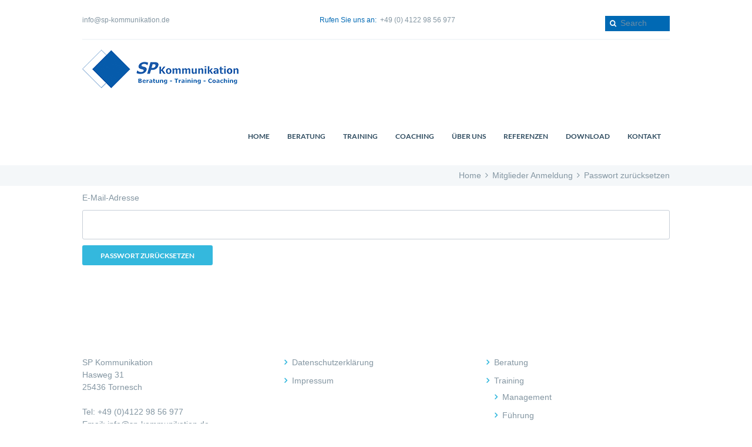

--- FILE ---
content_type: text/html; charset=UTF-8
request_url: https://sp-kommunikation.de/membership-login/password-reset/
body_size: 24275
content:
<!DOCTYPE html><html lang="de" class="scheme_original"><head><meta charset="UTF-8" /><meta name="viewport" content="width=device-width, initial-scale=1, maximum-scale=1"><meta name="format-detection" content="telephone=no"><link rel="profile" href="http://gmpg.org/xfn/11" /><link rel="pingback" href="https://sp-kommunikation.de/xmlrpc.php" /><link rel="icon" type="image/x-icon" href="https://sp-kommunikation.de/wp-content/themes/spk/skins/default/images/favicon.ico" /><title>Passwort zurücksetzen &#8211; SP Kommunikation &#8211; Beratung, Training, Coaching</title><meta name='robots' content='max-image-preview:large' /><meta charset="UTF-8" /><meta name="viewport" content="width=device-width, initial-scale=1, maximum-scale=1"><meta name="format-detection" content="telephone=no"><link rel="profile" href="//gmpg.org/xfn/11" /><link rel="pingback" href="https://sp-kommunikation.de/xmlrpc.php" /><link rel="alternate" type="application/rss+xml" title="SP Kommunikation - Beratung, Training, Coaching &raquo; Feed" href="https://sp-kommunikation.de/feed/" /><link rel="alternate" type="application/rss+xml" title="SP Kommunikation - Beratung, Training, Coaching &raquo; Kommentar-Feed" href="https://sp-kommunikation.de/comments/feed/" /><link rel="alternate" title="oEmbed (JSON)" type="application/json+oembed" href="https://sp-kommunikation.de/wp-json/oembed/1.0/embed?url=https%3A%2F%2Fsp-kommunikation.de%2Fmembership-login%2Fpassword-reset%2F" /><link rel="alternate" title="oEmbed (XML)" type="text/xml+oembed" href="https://sp-kommunikation.de/wp-json/oembed/1.0/embed?url=https%3A%2F%2Fsp-kommunikation.de%2Fmembership-login%2Fpassword-reset%2F&#038;format=xml" /><style id='wp-img-auto-sizes-contain-inline-css' type='text/css'>img:is([sizes=auto i],[sizes^="auto," i]){contain-intrinsic-size:3000px 1500px}
/*# sourceURL=wp-img-auto-sizes-contain-inline-css */</style><style id='wp-emoji-styles-inline-css' type='text/css'>img.wp-smiley, img.emoji {
		display: inline !important;
		border: none !important;
		box-shadow: none !important;
		height: 1em !important;
		width: 1em !important;
		margin: 0 0.07em !important;
		vertical-align: -0.1em !important;
		background: none !important;
		padding: 0 !important;
	}
/*# sourceURL=wp-emoji-styles-inline-css */</style><style id='wp-block-library-inline-css' type='text/css'>:root{
  --wp-block-synced-color:#7a00df;
  --wp-block-synced-color--rgb:122, 0, 223;
  --wp-bound-block-color:var(--wp-block-synced-color);
  --wp-editor-canvas-background:#ddd;
  --wp-admin-theme-color:#007cba;
  --wp-admin-theme-color--rgb:0, 124, 186;
  --wp-admin-theme-color-darker-10:#006ba1;
  --wp-admin-theme-color-darker-10--rgb:0, 107, 160.5;
  --wp-admin-theme-color-darker-20:#005a87;
  --wp-admin-theme-color-darker-20--rgb:0, 90, 135;
  --wp-admin-border-width-focus:2px;
}
@media (min-resolution:192dpi){
  :root{
    --wp-admin-border-width-focus:1.5px;
  }
}
.wp-element-button{
  cursor:pointer;
}

:root .has-very-light-gray-background-color{
  background-color:#eee;
}
:root .has-very-dark-gray-background-color{
  background-color:#313131;
}
:root .has-very-light-gray-color{
  color:#eee;
}
:root .has-very-dark-gray-color{
  color:#313131;
}
:root .has-vivid-green-cyan-to-vivid-cyan-blue-gradient-background{
  background:linear-gradient(135deg, #00d084, #0693e3);
}
:root .has-purple-crush-gradient-background{
  background:linear-gradient(135deg, #34e2e4, #4721fb 50%, #ab1dfe);
}
:root .has-hazy-dawn-gradient-background{
  background:linear-gradient(135deg, #faaca8, #dad0ec);
}
:root .has-subdued-olive-gradient-background{
  background:linear-gradient(135deg, #fafae1, #67a671);
}
:root .has-atomic-cream-gradient-background{
  background:linear-gradient(135deg, #fdd79a, #004a59);
}
:root .has-nightshade-gradient-background{
  background:linear-gradient(135deg, #330968, #31cdcf);
}
:root .has-midnight-gradient-background{
  background:linear-gradient(135deg, #020381, #2874fc);
}
:root{
  --wp--preset--font-size--normal:16px;
  --wp--preset--font-size--huge:42px;
}

.has-regular-font-size{
  font-size:1em;
}

.has-larger-font-size{
  font-size:2.625em;
}

.has-normal-font-size{
  font-size:var(--wp--preset--font-size--normal);
}

.has-huge-font-size{
  font-size:var(--wp--preset--font-size--huge);
}

.has-text-align-center{
  text-align:center;
}

.has-text-align-left{
  text-align:left;
}

.has-text-align-right{
  text-align:right;
}

.has-fit-text{
  white-space:nowrap !important;
}

#end-resizable-editor-section{
  display:none;
}

.aligncenter{
  clear:both;
}

.items-justified-left{
  justify-content:flex-start;
}

.items-justified-center{
  justify-content:center;
}

.items-justified-right{
  justify-content:flex-end;
}

.items-justified-space-between{
  justify-content:space-between;
}

.screen-reader-text{
  border:0;
  clip-path:inset(50%);
  height:1px;
  margin:-1px;
  overflow:hidden;
  padding:0;
  position:absolute;
  width:1px;
  word-wrap:normal !important;
}

.screen-reader-text:focus{
  background-color:#ddd;
  clip-path:none;
  color:#444;
  display:block;
  font-size:1em;
  height:auto;
  left:5px;
  line-height:normal;
  padding:15px 23px 14px;
  text-decoration:none;
  top:5px;
  width:auto;
  z-index:100000;
}
html :where(.has-border-color){
  border-style:solid;
}

html :where([style*=border-top-color]){
  border-top-style:solid;
}

html :where([style*=border-right-color]){
  border-right-style:solid;
}

html :where([style*=border-bottom-color]){
  border-bottom-style:solid;
}

html :where([style*=border-left-color]){
  border-left-style:solid;
}

html :where([style*=border-width]){
  border-style:solid;
}

html :where([style*=border-top-width]){
  border-top-style:solid;
}

html :where([style*=border-right-width]){
  border-right-style:solid;
}

html :where([style*=border-bottom-width]){
  border-bottom-style:solid;
}

html :where([style*=border-left-width]){
  border-left-style:solid;
}
html :where(img[class*=wp-image-]){
  height:auto;
  max-width:100%;
}
:where(figure){
  margin:0 0 1em;
}

html :where(.is-position-sticky){
  --wp-admin--admin-bar--position-offset:var(--wp-admin--admin-bar--height, 0px);
}

@media screen and (max-width:600px){
  html :where(.is-position-sticky){
    --wp-admin--admin-bar--position-offset:0px;
  }
}

/*# sourceURL=wp-block-library-inline-css */</style><style id='global-styles-inline-css' type='text/css'>:root{--wp--preset--aspect-ratio--square: 1;--wp--preset--aspect-ratio--4-3: 4/3;--wp--preset--aspect-ratio--3-4: 3/4;--wp--preset--aspect-ratio--3-2: 3/2;--wp--preset--aspect-ratio--2-3: 2/3;--wp--preset--aspect-ratio--16-9: 16/9;--wp--preset--aspect-ratio--9-16: 9/16;--wp--preset--color--black: #000000;--wp--preset--color--cyan-bluish-gray: #abb8c3;--wp--preset--color--white: #ffffff;--wp--preset--color--pale-pink: #f78da7;--wp--preset--color--vivid-red: #cf2e2e;--wp--preset--color--luminous-vivid-orange: #ff6900;--wp--preset--color--luminous-vivid-amber: #fcb900;--wp--preset--color--light-green-cyan: #7bdcb5;--wp--preset--color--vivid-green-cyan: #00d084;--wp--preset--color--pale-cyan-blue: #8ed1fc;--wp--preset--color--vivid-cyan-blue: #0693e3;--wp--preset--color--vivid-purple: #9b51e0;--wp--preset--gradient--vivid-cyan-blue-to-vivid-purple: linear-gradient(135deg,rgb(6,147,227) 0%,rgb(155,81,224) 100%);--wp--preset--gradient--light-green-cyan-to-vivid-green-cyan: linear-gradient(135deg,rgb(122,220,180) 0%,rgb(0,208,130) 100%);--wp--preset--gradient--luminous-vivid-amber-to-luminous-vivid-orange: linear-gradient(135deg,rgb(252,185,0) 0%,rgb(255,105,0) 100%);--wp--preset--gradient--luminous-vivid-orange-to-vivid-red: linear-gradient(135deg,rgb(255,105,0) 0%,rgb(207,46,46) 100%);--wp--preset--gradient--very-light-gray-to-cyan-bluish-gray: linear-gradient(135deg,rgb(238,238,238) 0%,rgb(169,184,195) 100%);--wp--preset--gradient--cool-to-warm-spectrum: linear-gradient(135deg,rgb(74,234,220) 0%,rgb(151,120,209) 20%,rgb(207,42,186) 40%,rgb(238,44,130) 60%,rgb(251,105,98) 80%,rgb(254,248,76) 100%);--wp--preset--gradient--blush-light-purple: linear-gradient(135deg,rgb(255,206,236) 0%,rgb(152,150,240) 100%);--wp--preset--gradient--blush-bordeaux: linear-gradient(135deg,rgb(254,205,165) 0%,rgb(254,45,45) 50%,rgb(107,0,62) 100%);--wp--preset--gradient--luminous-dusk: linear-gradient(135deg,rgb(255,203,112) 0%,rgb(199,81,192) 50%,rgb(65,88,208) 100%);--wp--preset--gradient--pale-ocean: linear-gradient(135deg,rgb(255,245,203) 0%,rgb(182,227,212) 50%,rgb(51,167,181) 100%);--wp--preset--gradient--electric-grass: linear-gradient(135deg,rgb(202,248,128) 0%,rgb(113,206,126) 100%);--wp--preset--gradient--midnight: linear-gradient(135deg,rgb(2,3,129) 0%,rgb(40,116,252) 100%);--wp--preset--font-size--small: 13px;--wp--preset--font-size--medium: 20px;--wp--preset--font-size--large: 36px;--wp--preset--font-size--x-large: 42px;--wp--preset--spacing--20: 0.44rem;--wp--preset--spacing--30: 0.67rem;--wp--preset--spacing--40: 1rem;--wp--preset--spacing--50: 1.5rem;--wp--preset--spacing--60: 2.25rem;--wp--preset--spacing--70: 3.38rem;--wp--preset--spacing--80: 5.06rem;--wp--preset--shadow--natural: 6px 6px 9px rgba(0, 0, 0, 0.2);--wp--preset--shadow--deep: 12px 12px 50px rgba(0, 0, 0, 0.4);--wp--preset--shadow--sharp: 6px 6px 0px rgba(0, 0, 0, 0.2);--wp--preset--shadow--outlined: 6px 6px 0px -3px rgb(255, 255, 255), 6px 6px rgb(0, 0, 0);--wp--preset--shadow--crisp: 6px 6px 0px rgb(0, 0, 0);}:where(.is-layout-flex){gap: 0.5em;}:where(.is-layout-grid){gap: 0.5em;}body .is-layout-flex{display: flex;}.is-layout-flex{flex-wrap: wrap;align-items: center;}.is-layout-flex > :is(*, div){margin: 0;}body .is-layout-grid{display: grid;}.is-layout-grid > :is(*, div){margin: 0;}:where(.wp-block-columns.is-layout-flex){gap: 2em;}:where(.wp-block-columns.is-layout-grid){gap: 2em;}:where(.wp-block-post-template.is-layout-flex){gap: 1.25em;}:where(.wp-block-post-template.is-layout-grid){gap: 1.25em;}.has-black-color{color: var(--wp--preset--color--black) !important;}.has-cyan-bluish-gray-color{color: var(--wp--preset--color--cyan-bluish-gray) !important;}.has-white-color{color: var(--wp--preset--color--white) !important;}.has-pale-pink-color{color: var(--wp--preset--color--pale-pink) !important;}.has-vivid-red-color{color: var(--wp--preset--color--vivid-red) !important;}.has-luminous-vivid-orange-color{color: var(--wp--preset--color--luminous-vivid-orange) !important;}.has-luminous-vivid-amber-color{color: var(--wp--preset--color--luminous-vivid-amber) !important;}.has-light-green-cyan-color{color: var(--wp--preset--color--light-green-cyan) !important;}.has-vivid-green-cyan-color{color: var(--wp--preset--color--vivid-green-cyan) !important;}.has-pale-cyan-blue-color{color: var(--wp--preset--color--pale-cyan-blue) !important;}.has-vivid-cyan-blue-color{color: var(--wp--preset--color--vivid-cyan-blue) !important;}.has-vivid-purple-color{color: var(--wp--preset--color--vivid-purple) !important;}.has-black-background-color{background-color: var(--wp--preset--color--black) !important;}.has-cyan-bluish-gray-background-color{background-color: var(--wp--preset--color--cyan-bluish-gray) !important;}.has-white-background-color{background-color: var(--wp--preset--color--white) !important;}.has-pale-pink-background-color{background-color: var(--wp--preset--color--pale-pink) !important;}.has-vivid-red-background-color{background-color: var(--wp--preset--color--vivid-red) !important;}.has-luminous-vivid-orange-background-color{background-color: var(--wp--preset--color--luminous-vivid-orange) !important;}.has-luminous-vivid-amber-background-color{background-color: var(--wp--preset--color--luminous-vivid-amber) !important;}.has-light-green-cyan-background-color{background-color: var(--wp--preset--color--light-green-cyan) !important;}.has-vivid-green-cyan-background-color{background-color: var(--wp--preset--color--vivid-green-cyan) !important;}.has-pale-cyan-blue-background-color{background-color: var(--wp--preset--color--pale-cyan-blue) !important;}.has-vivid-cyan-blue-background-color{background-color: var(--wp--preset--color--vivid-cyan-blue) !important;}.has-vivid-purple-background-color{background-color: var(--wp--preset--color--vivid-purple) !important;}.has-black-border-color{border-color: var(--wp--preset--color--black) !important;}.has-cyan-bluish-gray-border-color{border-color: var(--wp--preset--color--cyan-bluish-gray) !important;}.has-white-border-color{border-color: var(--wp--preset--color--white) !important;}.has-pale-pink-border-color{border-color: var(--wp--preset--color--pale-pink) !important;}.has-vivid-red-border-color{border-color: var(--wp--preset--color--vivid-red) !important;}.has-luminous-vivid-orange-border-color{border-color: var(--wp--preset--color--luminous-vivid-orange) !important;}.has-luminous-vivid-amber-border-color{border-color: var(--wp--preset--color--luminous-vivid-amber) !important;}.has-light-green-cyan-border-color{border-color: var(--wp--preset--color--light-green-cyan) !important;}.has-vivid-green-cyan-border-color{border-color: var(--wp--preset--color--vivid-green-cyan) !important;}.has-pale-cyan-blue-border-color{border-color: var(--wp--preset--color--pale-cyan-blue) !important;}.has-vivid-cyan-blue-border-color{border-color: var(--wp--preset--color--vivid-cyan-blue) !important;}.has-vivid-purple-border-color{border-color: var(--wp--preset--color--vivid-purple) !important;}.has-vivid-cyan-blue-to-vivid-purple-gradient-background{background: var(--wp--preset--gradient--vivid-cyan-blue-to-vivid-purple) !important;}.has-light-green-cyan-to-vivid-green-cyan-gradient-background{background: var(--wp--preset--gradient--light-green-cyan-to-vivid-green-cyan) !important;}.has-luminous-vivid-amber-to-luminous-vivid-orange-gradient-background{background: var(--wp--preset--gradient--luminous-vivid-amber-to-luminous-vivid-orange) !important;}.has-luminous-vivid-orange-to-vivid-red-gradient-background{background: var(--wp--preset--gradient--luminous-vivid-orange-to-vivid-red) !important;}.has-very-light-gray-to-cyan-bluish-gray-gradient-background{background: var(--wp--preset--gradient--very-light-gray-to-cyan-bluish-gray) !important;}.has-cool-to-warm-spectrum-gradient-background{background: var(--wp--preset--gradient--cool-to-warm-spectrum) !important;}.has-blush-light-purple-gradient-background{background: var(--wp--preset--gradient--blush-light-purple) !important;}.has-blush-bordeaux-gradient-background{background: var(--wp--preset--gradient--blush-bordeaux) !important;}.has-luminous-dusk-gradient-background{background: var(--wp--preset--gradient--luminous-dusk) !important;}.has-pale-ocean-gradient-background{background: var(--wp--preset--gradient--pale-ocean) !important;}.has-electric-grass-gradient-background{background: var(--wp--preset--gradient--electric-grass) !important;}.has-midnight-gradient-background{background: var(--wp--preset--gradient--midnight) !important;}.has-small-font-size{font-size: var(--wp--preset--font-size--small) !important;}.has-medium-font-size{font-size: var(--wp--preset--font-size--medium) !important;}.has-large-font-size{font-size: var(--wp--preset--font-size--large) !important;}.has-x-large-font-size{font-size: var(--wp--preset--font-size--x-large) !important;}
/*# sourceURL=global-styles-inline-css */</style><style id='core-block-supports-inline-css' type='text/css'>/**
 * Core styles: block-supports
 */

/*# sourceURL=core-block-supports-inline-css */</style><style id='classic-theme-styles-inline-css' type='text/css'>/**
 * These rules are needed for backwards compatibility.
 * They should match the button element rules in the base theme.json file.
 */
.wp-block-button__link {
	color: #ffffff;
	background-color: #32373c;
	border-radius: 9999px; /* 100% causes an oval, but any explicit but really high value retains the pill shape. */

	/* This needs a low specificity so it won't override the rules from the button element if defined in theme.json. */
	box-shadow: none;
	text-decoration: none;

	/* The extra 2px are added to size solids the same as the outline versions.*/
	padding: calc(0.667em + 2px) calc(1.333em + 2px);

	font-size: 1.125em;
}

.wp-block-file__button {
	background: #32373c;
	color: #ffffff;
	text-decoration: none;
}

/*# sourceURL=/wp-includes/css/classic-themes.css */</style><link rel='stylesheet' id='lvca-animate-styles-css' href='https://sp-kommunikation.de/wp-content/cache/autoptimize/css/autoptimize_single_4096d64309404e336dec8d565b0e2a65.css?ver=3.9.4' type='text/css' media='all' /><link rel='stylesheet' id='lvca-frontend-styles-css' href='https://sp-kommunikation.de/wp-content/cache/autoptimize/css/autoptimize_single_acbc6909c50f2760c31d9e48bfea575c.css?ver=3.9.4' type='text/css' media='all' /><link rel='stylesheet' id='lvca-icomoon-styles-css' href='https://sp-kommunikation.de/wp-content/cache/autoptimize/css/autoptimize_single_0a102279a89a867e013dec3464e4f28b.css?ver=3.9.4' type='text/css' media='all' /><link rel='stylesheet' id='contact-form-7-css' href='https://sp-kommunikation.de/wp-content/cache/autoptimize/css/autoptimize_single_64ac31699f5326cb3c76122498b76f66.css?ver=6.1.4' type='text/css' media='all' /><link rel='stylesheet' id='ditty-displays-css' href='https://sp-kommunikation.de/wp-content/cache/autoptimize/css/autoptimize_single_a64f437fd56d63d8cb7e0736d52a7dad.css?ver=3.1.63' type='text/css' media='all' /><link rel='stylesheet' id='ditty-fontawesome-css' href='https://sp-kommunikation.de/wp-content/cache/autoptimize/css/autoptimize_single_55a54f958c00ab3123d151720e46c3d8.css?ver=6.4.0' type='text/css' media='' /><link rel='stylesheet' id='swpm.common-css' href='https://sp-kommunikation.de/wp-content/cache/autoptimize/css/autoptimize_single_e0c93aa85ff83622e646eed07fd0b46c.css?ver=4.7.0' type='text/css' media='all' /><link rel='stylesheet' id='trx_socials-icons-css' href='https://sp-kommunikation.de/wp-content/cache/autoptimize/css/autoptimize_single_193aa1a06146e455d4ad0f32d52d173e.css' type='text/css' media='all' /><link rel='stylesheet' id='trx_socials-widget_instagram-css' href='https://sp-kommunikation.de/wp-content/cache/autoptimize/css/autoptimize_single_f2b4d080905849af8458b76177bacc19.css' type='text/css' media='all' /><link rel='stylesheet' id='font-awesome-css' href='https://sp-kommunikation.de/wp-content/plugins/ultimate-carousel-for-visual-composer//css/css/font-awesome.min.css?ver=6.9' type='text/css' media='all' /><link rel='stylesheet' id='SFSImainCss-css' href='https://sp-kommunikation.de/wp-content/cache/autoptimize/css/autoptimize_single_2a98dfe2352012a52a35db634cc86a2f.css?ver=2.9.6' type='text/css' media='all' /><link rel='stylesheet' id='lvca-accordion-css' href='https://sp-kommunikation.de/wp-content/cache/autoptimize/css/autoptimize_single_b6862225f31ce6adbf0741b4be9b5590.css?ver=3.9.4' type='text/css' media='all' /><link rel='stylesheet' id='lvca-slick-css' href='https://sp-kommunikation.de/wp-content/cache/autoptimize/css/autoptimize_single_d3e2201a3dd341844e09119e02bf8708.css?ver=3.9.4' type='text/css' media='all' /><link rel='stylesheet' id='lvca-carousel-css' href='https://sp-kommunikation.de/wp-content/cache/autoptimize/css/autoptimize_single_2321c23daf334eedc36c5d6af8db682e.css?ver=3.9.4' type='text/css' media='all' /><link rel='stylesheet' id='lvca-clients-css' href='https://sp-kommunikation.de/wp-content/cache/autoptimize/css/autoptimize_single_f694297da68cc98c5f7bc278036ee925.css?ver=3.9.4' type='text/css' media='all' /><link rel='stylesheet' id='lvca-heading-css' href='https://sp-kommunikation.de/wp-content/cache/autoptimize/css/autoptimize_single_352077b4f1ce886083bc95fbdd1bb536.css?ver=3.9.4' type='text/css' media='all' /><link rel='stylesheet' id='lvca-odometers-css' href='https://sp-kommunikation.de/wp-content/cache/autoptimize/css/autoptimize_single_77539f725f76fe74ce3723ebbda5f848.css?ver=3.9.4' type='text/css' media='all' /><link rel='stylesheet' id='lvca-piecharts-css' href='https://sp-kommunikation.de/wp-content/cache/autoptimize/css/autoptimize_single_b6d7323fa29171466c0ba5b5b2eea5c6.css?ver=3.9.4' type='text/css' media='all' /><link rel='stylesheet' id='lvca-posts-carousel-css' href='https://sp-kommunikation.de/wp-content/cache/autoptimize/css/autoptimize_single_bdb522f23a3fe192b4215fa5d10f7681.css?ver=3.9.4' type='text/css' media='all' /><link rel='stylesheet' id='lvca-pricing-table-css' href='https://sp-kommunikation.de/wp-content/cache/autoptimize/css/autoptimize_single_9fc0401b882c2f7662cc74b7e703e68e.css?ver=3.9.4' type='text/css' media='all' /><link rel='stylesheet' id='lvca-services-css' href='https://sp-kommunikation.de/wp-content/cache/autoptimize/css/autoptimize_single_703b3fb03d4f2ac1f6c01e77d18b488f.css?ver=3.9.4' type='text/css' media='all' /><link rel='stylesheet' id='lvca-stats-bar-css' href='https://sp-kommunikation.de/wp-content/cache/autoptimize/css/autoptimize_single_1f226e5970bb026ea0a6299624c68593.css?ver=3.9.4' type='text/css' media='all' /><link rel='stylesheet' id='lvca-tabs-css' href='https://sp-kommunikation.de/wp-content/cache/autoptimize/css/autoptimize_single_20e83f5043cfdddcf9af31864bc48c9f.css?ver=3.9.4' type='text/css' media='all' /><link rel='stylesheet' id='lvca-team-members-css' href='https://sp-kommunikation.de/wp-content/cache/autoptimize/css/autoptimize_single_572b41558d322b8cef084a374bbac047.css?ver=3.9.4' type='text/css' media='all' /><link rel='stylesheet' id='lvca-testimonials-css' href='https://sp-kommunikation.de/wp-content/cache/autoptimize/css/autoptimize_single_c53a42cec10d8d3dc878f19e0bdfa398.css?ver=3.9.4' type='text/css' media='all' /><link rel='stylesheet' id='lvca-flexslider-css' href='https://sp-kommunikation.de/wp-content/cache/autoptimize/css/autoptimize_single_52fddbd04c3a7ff1bab84e9a6d6cb951.css?ver=3.9.4' type='text/css' media='all' /><link rel='stylesheet' id='lvca-testimonials-slider-css' href='https://sp-kommunikation.de/wp-content/cache/autoptimize/css/autoptimize_single_e7d896fa8e689c7d14a0cdb784e1e082.css?ver=3.9.4' type='text/css' media='all' /><link rel='stylesheet' id='lvca-portfolio-css' href='https://sp-kommunikation.de/wp-content/cache/autoptimize/css/autoptimize_single_8cfc3b61dad09ff35311cf85329660bf.css?ver=3.9.4' type='text/css' media='all' /><link rel='stylesheet' id='kindlycare-font-google-fonts-style-css' href='//sp-kommunikation.de/wp-content/uploads/omgf/kindlycare-font-google-fonts-style/kindlycare-font-google-fonts-style.css?ver=1692724888' type='text/css' media='all' /><link rel='stylesheet' id='fontello-style-css' href='https://sp-kommunikation.de/wp-content/cache/autoptimize/css/autoptimize_single_50b744b9ce689d26352a8b94095d853f.css' type='text/css' media='all' /><link rel='stylesheet' id='kindlycare-main-style-css' href='https://sp-kommunikation.de/wp-content/cache/autoptimize/css/autoptimize_single_4f2208f807ec6c9cb8bb83093de02ad7.css' type='text/css' media='all' /><link rel='stylesheet' id='fontello-animation-style-css' href='https://sp-kommunikation.de/wp-content/cache/autoptimize/css/autoptimize_single_0286f909089ec1c3277e298b3673d166.css' type='text/css' media='all' /><link rel='stylesheet' id='kindlycare-shortcodes-style-css' href='https://sp-kommunikation.de/wp-content/cache/autoptimize/css/autoptimize_single_ced07554d257a9cd60b5b49493d9a006.css' type='text/css' media='all' /><link rel='stylesheet' id='kindlycare-skin-style-css' href='https://sp-kommunikation.de/wp-content/cache/autoptimize/css/autoptimize_single_a9b66eb079032bf53222ff4896883ca6.css' type='text/css' media='all' /><link rel='stylesheet' id='kindlycare-custom-style-css' href='https://sp-kommunikation.de/wp-content/cache/autoptimize/css/autoptimize_single_7bac6f9066f069aca258bf671c8125a5.css' type='text/css' media='all' /><style id='kindlycare-custom-style-inline-css' type='text/css'>.contacts_wrap .logo img{height:30px}
/*# sourceURL=kindlycare-custom-style-inline-css */</style><link rel='stylesheet' id='kindlycare-responsive-style-css' href='https://sp-kommunikation.de/wp-content/cache/autoptimize/css/autoptimize_single_c3f5b9f425b841ff3f82cb864b1bfa78.css' type='text/css' media='all' /><link rel='stylesheet' id='theme-skin-responsive-style-css' href='https://sp-kommunikation.de/wp-content/cache/autoptimize/css/autoptimize_single_f2d06d2a693a24e6a4f81212f480c373.css' type='text/css' media='all' /><link rel='stylesheet' id='mediaelement-css' href='https://sp-kommunikation.de/wp-includes/js/mediaelement/mediaelementplayer-legacy.min.css?ver=4.2.17' type='text/css' media='all' /><link rel='stylesheet' id='wp-mediaelement-css' href='https://sp-kommunikation.de/wp-content/cache/autoptimize/css/autoptimize_single_d4252f4e714f52e5670c05fbc02b5ced.css?ver=6.9' type='text/css' media='all' /> <script type="text/javascript" src="https://sp-kommunikation.de/wp-content/cache/autoptimize/js/autoptimize_single_16623e9f7cd802cf093c325c511a739c.js?ver=3.7.1" id="jquery-core-js"></script> <script type="text/javascript" id="lvca-frontend-scripts-js-extra">var lvca_settings = {"mobile_width":"780","custom_css":""};
//# sourceURL=lvca-frontend-scripts-js-extra</script> <script></script><link rel="https://api.w.org/" href="https://sp-kommunikation.de/wp-json/" /><link rel="alternate" title="JSON" type="application/json" href="https://sp-kommunikation.de/wp-json/wp/v2/pages/5126" /><link rel="EditURI" type="application/rsd+xml" title="RSD" href="https://sp-kommunikation.de/xmlrpc.php?rsd" /><meta name="generator" content="WordPress 6.9" /><link rel="canonical" href="https://sp-kommunikation.de/membership-login/password-reset/" /><link rel='shortlink' href='https://sp-kommunikation.de/?p=5126' /> <script type="text/javascript">(function () {
                window.lvca_fs = {can_use_premium_code: false};
            })();</script> <meta name="follow.[base64]" content="2mGMaws97lGHhTGFaTBg"/><meta name="generator" content="Powered by WPBakery Page Builder - drag and drop page builder for WordPress."/><meta name="bmi-version" content="2.0.0" /> <script defer type="text/javascript" id="bmip-js-inline-remove-js">function objectToQueryString(obj){
          return Object.keys(obj).map(key => key + '=' + obj[key]).join('&');
        }

        function globalBMIKeepAlive() {
          let xhr = new XMLHttpRequest();
          let data = { action: "bmip_keepalive", token: "bmip", f: "refresh" };
          let url = 'https://sp-kommunikation.de/wp-admin/admin-ajax.php' + '?' + objectToQueryString(data);
          xhr.open('POST', url, true);
          xhr.setRequestHeader("X-Requested-With", "XMLHttpRequest");
          xhr.onreadystatechange = function () {
            if (xhr.readyState === 4) {
              let response;
              if (response = JSON.parse(xhr.responseText)) {
                if (typeof response.status != 'undefined' && response.status === 'success') {
                  //setTimeout(globalBMIKeepAlive, 3000);
                } else {
                  //setTimeout(globalBMIKeepAlive, 20000);
                }
              }
            }
          };

          xhr.send(JSON.stringify(data));
        }

        document.querySelector('#bmip-js-inline-remove-js').remove();</script> <meta name="generator" content="Powered by Slider Revolution 6.7.40 - responsive, Mobile-Friendly Slider Plugin for WordPress with comfortable drag and drop interface." /> <script>function setREVStartSize(e){
			//window.requestAnimationFrame(function() {
				window.RSIW = window.RSIW===undefined ? window.innerWidth : window.RSIW;
				window.RSIH = window.RSIH===undefined ? window.innerHeight : window.RSIH;
				try {
					var pw = document.getElementById(e.c).parentNode.offsetWidth,
						newh;
					pw = pw===0 || isNaN(pw) || (e.l=="fullwidth" || e.layout=="fullwidth") ? window.RSIW : pw;
					e.tabw = e.tabw===undefined ? 0 : parseInt(e.tabw);
					e.thumbw = e.thumbw===undefined ? 0 : parseInt(e.thumbw);
					e.tabh = e.tabh===undefined ? 0 : parseInt(e.tabh);
					e.thumbh = e.thumbh===undefined ? 0 : parseInt(e.thumbh);
					e.tabhide = e.tabhide===undefined ? 0 : parseInt(e.tabhide);
					e.thumbhide = e.thumbhide===undefined ? 0 : parseInt(e.thumbhide);
					e.mh = e.mh===undefined || e.mh=="" || e.mh==="auto" ? 0 : parseInt(e.mh,0);
					if(e.layout==="fullscreen" || e.l==="fullscreen")
						newh = Math.max(e.mh,window.RSIH);
					else{
						e.gw = Array.isArray(e.gw) ? e.gw : [e.gw];
						for (var i in e.rl) if (e.gw[i]===undefined || e.gw[i]===0) e.gw[i] = e.gw[i-1];
						e.gh = e.el===undefined || e.el==="" || (Array.isArray(e.el) && e.el.length==0)? e.gh : e.el;
						e.gh = Array.isArray(e.gh) ? e.gh : [e.gh];
						for (var i in e.rl) if (e.gh[i]===undefined || e.gh[i]===0) e.gh[i] = e.gh[i-1];
											
						var nl = new Array(e.rl.length),
							ix = 0,
							sl;
						e.tabw = e.tabhide>=pw ? 0 : e.tabw;
						e.thumbw = e.thumbhide>=pw ? 0 : e.thumbw;
						e.tabh = e.tabhide>=pw ? 0 : e.tabh;
						e.thumbh = e.thumbhide>=pw ? 0 : e.thumbh;
						for (var i in e.rl) nl[i] = e.rl[i]<window.RSIW ? 0 : e.rl[i];
						sl = nl[0];
						for (var i in nl) if (sl>nl[i] && nl[i]>0) { sl = nl[i]; ix=i;}
						var m = pw>(e.gw[ix]+e.tabw+e.thumbw) ? 1 : (pw-(e.tabw+e.thumbw)) / (e.gw[ix]);
						newh =  (e.gh[ix] * m) + (e.tabh + e.thumbh);
					}
					var el = document.getElementById(e.c);
					if (el!==null && el) el.style.height = newh+"px";
					el = document.getElementById(e.c+"_wrapper");
					if (el!==null && el) {
						el.style.height = newh+"px";
						el.style.display = "block";
					}
				} catch(e){
					console.log("Failure at Presize of Slider:" + e)
				}
			//});
		  };</script> <noscript><style>.wpb_animate_when_almost_visible { opacity: 1; }</style></noscript><link rel='stylesheet' id='kindlycare-messages-style-css' href='https://sp-kommunikation.de/wp-content/cache/autoptimize/css/autoptimize_single_05dea213a338d3754fe8923d41490e25.css' type='text/css' media='all' /><link rel='stylesheet' id='prettyphoto-style-css' href='https://sp-kommunikation.de/wp-content/cache/autoptimize/css/autoptimize_single_d20fd38e678f8ce9e9157df28741580a.css' type='text/css' media='all' /><link rel='stylesheet' id='rs-plugin-settings-css' href='https://sp-kommunikation.de/wp-content/cache/autoptimize/css/autoptimize_single_08f3fa5cd7040c88c7ddf43deadde2a9.css?ver=6.7.40' type='text/css' media='all' /><style id='rs-plugin-settings-inline-css' type='text/css'>#rs-demo-id {}
/*# sourceURL=rs-plugin-settings-inline-css */</style></head><body class="wp-singular page-template-default page page-id-5126 page-child parent-pageid-5124 wp-theme-spk wp-child-theme-spk-child sfsi_actvite_theme_default kindlycare_body body_style_wide body_filled theme_skin_default article_style_stretch layout_single-standard template_single-standard scheme_original top_panel_show top_panel_above sidebar_hide sidebar_outer_hide wpb-js-composer js-comp-ver-8.7.2 vc_responsive"> <a id="toc_home" class="sc_anchor" title="Home" data-description="&lt;i&gt;Return to Home&lt;/i&gt; - &lt;br&gt;navigate to home page of the site" data-icon="icon-home" data-url="https://sp-kommunikation.de/" data-separator="yes"></a><a id="toc_top" class="sc_anchor" title="To Top" data-description="&lt;i&gt;Back to top&lt;/i&gt; - &lt;br&gt;scroll to top of the page" data-icon="icon-double-up" data-url="" data-separator="yes"></a><div class="body_wrap"><div class="page_wrap"><div class="top_panel_fixed_wrap"></div><header class="top_panel_wrap top_panel_style_3 scheme_original"><div class="top_panel_wrap_inner top_panel_inner_style_3 top_panel_position_above"><div class="top_panel_top"><div class="content_wrap clearfix"><div class="top_panel_top_contact_email"> <a href="mailto:i&#110;&#102;&#111;&#64;&#115;&#112;&#45;ko&#109;&#109;&#117;n&#105;k&#97;t&#105;o&#110;.d&#101;">info@sp-kommunikation.de</a></div><div class="top_panel_top_contact_phone"> Rufen Sie uns an:<span class="accent1"><a href="tel:+49 (0) 4122 98 56 977">+49 (0) 4122 98 56 977</a></span></div><div class="top_panel_top_user_area"><div class="top_panel_top_search"><div class="search_wrap search_style_regular search_state_fixed search_ajax"><div class="search_form_wrap"><form role="search" method="get" class="search_form" action="https://sp-kommunikation.de/"> <button type="submit" class="search_submit icon-search-light" title="Start search"></button> <input type="text" class="search_field" placeholder="Search" value="" name="s" /></form></div><div class="search_results widget_area scheme_original"><a class="search_results_close icon-cancel"></a><div class="search_results_content"></div></div></div></div><ul id="menu_user" class="menu_user_nav"></ul></div></div></div><div class="top_panel_middle" ><div class="content_wrap"><div class="contact_logo"><div class="logo"> <a href="https://sp-kommunikation.de/"><img src="https://sp-kommunikation.de/wp-content/uploads/2018/08/sp-kommuniktion-logo.png" class="logo_main" alt="sp-kommuniktion-logo" width="266" height="70"><img src="https://sp-kommunikation.de/wp-content/uploads/2018/08/sp-kommuniktion-logo.png" class="logo_fixed" alt="sp-kommuniktion-logo" width="266" height="70"></a></div></div><div class="menu_main_wrap"><nav class="menu_main_nav_area"><ul id="menu_main" class="menu_main_nav"><li id="menu-item-625" class="menu-item menu-item-type-custom menu-item-object-custom menu-item-home menu-item-625"><a href="https://sp-kommunikation.de/"><span>Home</span></a></li><li id="menu-item-2440" class="menu-item menu-item-type-post_type menu-item-object-page menu-item-2440"><a href="https://sp-kommunikation.de/beratung/"><span>Beratung</span></a></li><li id="menu-item-1665" class="menu-item menu-item-type-post_type menu-item-object-page menu-item-has-children menu-item-1665"><a href="https://sp-kommunikation.de/training/"><span>Training</span></a><ul class="sub-menu"><li id="menu-item-1671" class="menu-item menu-item-type-post_type menu-item-object-page menu-item-has-children menu-item-1671"><a href="https://sp-kommunikation.de/training/management/"><span>Management</span></a><ul class="sub-menu"><li id="menu-item-7890" class="menu-item menu-item-type-post_type menu-item-object-page menu-item-7890"><a href="https://sp-kommunikation.de/training/management/fehlerkultur-und-fehlermanagement/"><span>Fehlerkultur und Fehlermanagement</span></a></li><li id="menu-item-7315" class="menu-item menu-item-type-post_type menu-item-object-page menu-item-7315"><a href="https://sp-kommunikation.de/training/management/unser-konzept-zu-den-rahmenbedingungen-und-der-personalentwicklung-der-generation-z/"><span>Unser Konzept zu den Rahmenbedingungen und der Personalentwicklung der Generation Z</span></a></li><li id="menu-item-5284" class="menu-item menu-item-type-post_type menu-item-object-page menu-item-5284"><a href="https://sp-kommunikation.de/training/management/vor-der-krise-in-der-krise-nach-der-krise/"><span>Vor der Krise &#8211; in der Krise &#8211; nach der Krise?</span></a></li><li id="menu-item-6751" class="menu-item menu-item-type-post_type menu-item-object-page menu-item-6751"><a href="https://sp-kommunikation.de/training/management/das-neue-personalbemessungsverfahren-pebem-erfolgreich-umsetzen/"><span>Das neue Personalbemessungsverfahren (PeBeM) erfolgreich umsetzen</span></a></li><li id="menu-item-1804" class="menu-item menu-item-type-post_type menu-item-object-page menu-item-1804"><a href="https://sp-kommunikation.de/training/management/einarbeitung-mit-gefuehl-und-struktur/"><span>Einarbeitung mit Gefühl und Struktur</span></a></li><li id="menu-item-6521" class="menu-item menu-item-type-post_type menu-item-object-page menu-item-6521"><a href="https://sp-kommunikation.de/training/management/onboarding-von-auslaendischen-mitarbeitern/"><span>Onboarding von internationalen Mitarbeitenden</span></a></li><li id="menu-item-5297" class="menu-item menu-item-type-post_type menu-item-object-page menu-item-5297"><a href="https://sp-kommunikation.de/training/management/die-ideale-einrichtung-wie-der-perspektivwechsel-gelingt/"><span>Die Zusammenarbeit der Generationen</span></a></li><li id="menu-item-1899" class="menu-item menu-item-type-post_type menu-item-object-page menu-item-1899"><a href="https://sp-kommunikation.de/training/management/personalauswahl-leicht-gemacht-umdenken-und-neu-gestalten/"><span>Personalauswahl leicht gemacht &#8211; Umdenken und neu gestalten</span></a></li><li id="menu-item-1897" class="menu-item menu-item-type-post_type menu-item-object-page menu-item-1897"><a href="https://sp-kommunikation.de/training/management/fehlzeiten-krankenrueckfuehrgespraeche-effektiv-steuern/"><span>Fehlzeiten- und Rückführgespräche effektiv steuern</span></a></li><li id="menu-item-1895" class="menu-item menu-item-type-post_type menu-item-object-page menu-item-1895"><a href="https://sp-kommunikation.de/training/management/dienst-und-urlaubsplanung/"><span>Dienst- und Urlaubsplanung</span></a></li><li id="menu-item-1888" class="menu-item menu-item-type-post_type menu-item-object-page menu-item-1888"><a href="https://sp-kommunikation.de/training/management/excellence-im-gesundheitswesen-die-richtige-strategie-fuer-eine-zukunftsfaehige-unternehmensfuehrung/"><span>Excellence im Gesundheitswesen: Die richtige Strategie für eine zukunftsfähige Unternehmensführung</span></a></li><li id="menu-item-1877" class="menu-item menu-item-type-post_type menu-item-object-page menu-item-1877"><a href="https://sp-kommunikation.de/training/management/mitarbeiterfindung-mitarbeiterfoerderung-und-mitarbeiterbindung/"><span>Mitarbeiterfindung, Mitarbeiterförderung und  Mitarbeiterbindung</span></a></li><li id="menu-item-2262" class="menu-item menu-item-type-post_type menu-item-object-page menu-item-2262"><a href="https://sp-kommunikation.de/training/management/professionelles-pflegegradmanagement/"><span>Professionelles Einstufungsmanagement</span></a></li></ul></li><li id="menu-item-2742" class="menu-item menu-item-type-post_type menu-item-object-page menu-item-has-children menu-item-2742"><a href="https://sp-kommunikation.de/training/fuehrung/"><span>Führung</span></a><ul class="sub-menu"><li id="menu-item-7340" class="menu-item menu-item-type-post_type menu-item-object-page menu-item-7340"><a href="https://sp-kommunikation.de/training/fuehrung/die-rolle-vorwaerts-junge-fuehrung-heute/"><span>Die Rolle vorwärts &#8211; Junge Führung heute</span></a></li><li id="menu-item-7749" class="menu-item menu-item-type-post_type menu-item-object-page menu-item-7749"><a href="https://sp-kommunikation.de/training/fuehrung/methoden-der-agilen-fuehrung/"><span>Methoden der agilen Führung</span></a></li><li id="menu-item-1905" class="menu-item menu-item-type-post_type menu-item-object-page menu-item-1905"><a href="https://sp-kommunikation.de/training/fuehrung/das-abc-der-fuehrung/"><span>Das ABC der Führung</span></a></li><li id="menu-item-5302" class="menu-item menu-item-type-post_type menu-item-object-page menu-item-5302"><a href="https://sp-kommunikation.de/training/fuehrung/das-riemann-thomann-modell/"><span>Das Riemann-Thomann-Modell</span></a></li><li id="menu-item-3380" class="menu-item menu-item-type-post_type menu-item-object-page menu-item-3380"><a href="https://sp-kommunikation.de/training/fuehrung/fuehren-als-wohnbereichsleitung/"><span>Führen als Wohnbereichsleitung</span></a></li><li id="menu-item-1901" class="menu-item menu-item-type-post_type menu-item-object-page menu-item-1901"><a href="https://sp-kommunikation.de/training/fuehrung/mitarbeitergespraeche-klar-zielorientiert-und-wertschaetzend-fuehren/"><span>Mitarbeitergespräche klar, zielorientiert und wertschätzend führen</span></a></li><li id="menu-item-1903" class="menu-item menu-item-type-post_type menu-item-object-page menu-item-1903"><a href="https://sp-kommunikation.de/training/fuehrung/foerderung-der-teamarbeit/"><span>Förderung der Teamarbeit</span></a></li><li id="menu-item-1672" class="menu-item menu-item-type-post_type menu-item-object-page menu-item-1672"><a href="https://sp-kommunikation.de/training/fuehrung/wer-fragt-der-fuehrt-delegation-und-fuehrung/"><span>„Wer fragt, der führt“ &#8211; Delegation und Führung</span></a></li><li id="menu-item-1890" class="menu-item menu-item-type-post_type menu-item-object-page menu-item-1890"><a href="https://sp-kommunikation.de/training/fuehrung/gestern-kollege-heute-fuehrungskraft/"><span>Gestern Kollege &#8211; Heute Führungskraft</span></a></li><li id="menu-item-1883" class="menu-item menu-item-type-post_type menu-item-object-page menu-item-1883"><a href="https://sp-kommunikation.de/training/fuehrung/fuehrungskraeftetraining-kompakt/"><span>Führungskräftetraining KOMPAKT</span></a></li><li id="menu-item-1881" class="menu-item menu-item-type-post_type menu-item-object-page menu-item-1881"><a href="https://sp-kommunikation.de/training/fuehrung/konflikte-rechtzeitig-erkennen-und-bearbeiten-mobbing-vermeiden/"><span>Mobbing, Bossing und Deeskalation</span></a></li><li id="menu-item-1873" class="menu-item menu-item-type-post_type menu-item-object-page menu-item-1873"><a href="https://sp-kommunikation.de/training/fuehrung/erfolgreich-praesentieren-und-moderieren-durch-persoenlichkeit-und-kompetenz/"><span>Erfolgreich präsentieren und moderieren durch Persönlichkeit und Kompetenz</span></a></li><li id="menu-item-7719" class="menu-item menu-item-type-post_type menu-item-object-page menu-item-7719"><a href="https://sp-kommunikation.de/training/fuehrung/praxisanleitung-ausbildungskonzept/"><span>Praxisanleitung-Ausbildungskonzept</span></a></li><li id="menu-item-7723" class="menu-item menu-item-type-post_type menu-item-object-page menu-item-7723"><a href="https://sp-kommunikation.de/training/fuehrung/praxisanleitung-lernaufgaben/"><span>Praxisanleitung-Lernaufgaben</span></a></li><li id="menu-item-7729" class="menu-item menu-item-type-post_type menu-item-object-page menu-item-7729"><a href="https://sp-kommunikation.de/training/fuehrung/praxisanleitung-feedbackgespraeche/"><span>Praxisanleitung-Feedbackgespräche</span></a></li></ul></li><li id="menu-item-1670" class="menu-item menu-item-type-post_type menu-item-object-page menu-item-has-children menu-item-1670"><a href="https://sp-kommunikation.de/training/kundenorientierung/"><span>Kundenorientierung</span></a><ul class="sub-menu"><li id="menu-item-1752" class="menu-item menu-item-type-post_type menu-item-object-page menu-item-1752"><a href="https://sp-kommunikation.de/training/kundenorientierung/vertrieb-und-marketing-von-dienstleistungen/"><span>Vertrieb und Marketing von Dienstleistungen</span></a></li><li id="menu-item-1907" class="menu-item menu-item-type-post_type menu-item-object-page menu-item-1907"><a href="https://sp-kommunikation.de/training/kundenorientierung/telefongespraeche-die-visitenkarte-des-unternehmens/"><span>Telefongespräche &#8211; Die Visitenkarte des Unternehmens</span></a></li><li id="menu-item-1909" class="menu-item menu-item-type-post_type menu-item-object-page menu-item-1909"><a href="https://sp-kommunikation.de/training/kundenorientierung/achtung-angehoerige-wie-gehe-ich-mit-schwierigen-kunden-um/"><span>Achtung, Angehörige! &#8211; Wie gehe ich mit „schwierigen“ Kunden um?“</span></a></li><li id="menu-item-1911" class="menu-item menu-item-type-post_type menu-item-object-page menu-item-1911"><a href="https://sp-kommunikation.de/training/kundenorientierung/der-pflege-knigge/"><span>Der „Pflege-Knigge“</span></a></li><li id="menu-item-2268" class="menu-item menu-item-type-post_type menu-item-object-page menu-item-2268"><a href="https://sp-kommunikation.de/training/kundenorientierung/einfuehrung-eines-kundenorientierten-beschwerdemanagements/"><span>Einführung eines kundenorientierten Beschwerdemanagements</span></a></li></ul></li><li id="menu-item-1803" class="menu-item menu-item-type-post_type menu-item-object-page menu-item-has-children menu-item-1803"><a href="https://sp-kommunikation.de/training/pflege/"><span>Pflege</span></a><ul class="sub-menu"><li id="menu-item-8009" class="menu-item menu-item-type-post_type menu-item-object-page menu-item-8009"><a href="https://sp-kommunikation.de/training/pflege/kultursensible-pflegepraxis/"><span>Kultursensible Pflegepraxis</span></a></li><li id="menu-item-6545" class="menu-item menu-item-type-post_type menu-item-object-page menu-item-6545"><a href="https://sp-kommunikation.de/training/pflege/umgang-mit-suizidgefaehrdeten-pflegekunden/"><span>Umgang mit suizidgefährdeten Pflegekunden</span></a></li><li id="menu-item-1914" class="menu-item menu-item-type-post_type menu-item-object-page menu-item-1914"><a href="https://sp-kommunikation.de/training/pflege/hygiene-in-der-pflege/"><span>Hygiene in der Pflege</span></a></li><li id="menu-item-4806" class="menu-item menu-item-type-post_type menu-item-object-page menu-item-4806"><a href="https://sp-kommunikation.de/training/pflege/sexualitaet-im-alter/"><span>Sexualität im Alter</span></a></li><li id="menu-item-3220" class="menu-item menu-item-type-post_type menu-item-object-page menu-item-3220"><a href="https://sp-kommunikation.de/training/pflege/gewalt-in-der-pflege/"><span>Gewalt in der Pflege</span></a></li><li id="menu-item-1921" class="menu-item menu-item-type-post_type menu-item-object-page menu-item-1921"><a href="https://sp-kommunikation.de/training/pflege/sterbe-und-trauerbegleitung/"><span>Sterbe- und Trauerbegleitung</span></a></li><li id="menu-item-1927" class="menu-item menu-item-type-post_type menu-item-object-page menu-item-1927"><a href="https://sp-kommunikation.de/training/pflege/die-strukturierte-informationssammlung/"><span>Die strukturierte Informationssammlung</span></a></li><li id="menu-item-1931" class="menu-item menu-item-type-post_type menu-item-object-page menu-item-1931"><a href="https://sp-kommunikation.de/training/pflege/wertfreie-dokumentation-was-muss-ich-wirklich-in-einem-bericht-dokumentieren/"><span>Wertfreie Dokumentation: Was muss ich wirklich in einem Bericht dokumentieren?</span></a></li><li id="menu-item-1971" class="menu-item menu-item-type-post_type menu-item-object-page menu-item-1971"><a href="https://sp-kommunikation.de/training/pflege/dienst-teambesprechungen-und-uebergaben-effektiv-gestalten/"><span>Dienst-/Teambesprechungen und Übergaben effektiv gestalten</span></a></li><li id="menu-item-1973" class="menu-item menu-item-type-post_type menu-item-object-page menu-item-1973"><a href="https://sp-kommunikation.de/training/pflege/fallbesprechungen-die-methode-der-kollegialen-beratung/"><span>Fallbesprechungen &#8211; Die Methode der „Kollegialen Beratung“</span></a></li><li id="menu-item-1979" class="menu-item menu-item-type-post_type menu-item-object-page menu-item-1979"><a href="https://sp-kommunikation.de/training/pflege/der-richtige-umgang-mit-arzneimitteln/"><span>Der richtige Umgang mit Arzneimitteln</span></a></li><li id="menu-item-1984" class="menu-item menu-item-type-post_type menu-item-object-page menu-item-1984"><a href="https://sp-kommunikation.de/training/pflege/diabetes-mellitus/"><span>Diabetes Mellitus</span></a></li><li id="menu-item-2005" class="menu-item menu-item-type-post_type menu-item-object-page menu-item-2005"><a href="https://sp-kommunikation.de/training/pflege/die-verantwortung-der-mitarbeiter-in-der-taeglichen-arbeit/"><span>Die Verantwortung der Mitarbeiter in der täglichen Arbeit</span></a></li><li id="menu-item-2008" class="menu-item menu-item-type-post_type menu-item-object-page menu-item-2008"><a href="https://sp-kommunikation.de/training/pflege/prophylaxen/"><span>Prophylaxen</span></a></li><li id="menu-item-2010" class="menu-item menu-item-type-post_type menu-item-object-page menu-item-2010"><a href="https://sp-kommunikation.de/training/pflege/portversorgung/"><span>Portversorgung</span></a></li><li id="menu-item-2012" class="menu-item menu-item-type-post_type menu-item-object-page menu-item-2012"><a href="https://sp-kommunikation.de/training/pflege/tracheostomaversorgung/"><span>Tracheostomaversorgung</span></a></li><li id="menu-item-2146" class="menu-item menu-item-type-post_type menu-item-object-page menu-item-2146"><a href="https://sp-kommunikation.de/training/pflege/freiheitsentziehende-massnahmen-fem/"><span>Freiheitsentziehende Maßnahmen (FEM)</span></a></li><li id="menu-item-2148" class="menu-item menu-item-type-post_type menu-item-object-page menu-item-2148"><a href="https://sp-kommunikation.de/training/pflege/der-richtige-umgang-mit-psychopharmaka/"><span>Der richtige Umgang mit Psychopharmaka</span></a></li></ul></li><li id="menu-item-2740" class="menu-item menu-item-type-post_type menu-item-object-page menu-item-has-children menu-item-2740"><a href="https://sp-kommunikation.de/training/expertenstandards/"><span>Expertenstandards</span></a><ul class="sub-menu"><li id="menu-item-1796" class="menu-item menu-item-type-post_type menu-item-object-page menu-item-1796"><a href="https://sp-kommunikation.de/training/expertenstandards/aenderungen-bei-den-expertenstandards/"><span>Änderungen bei den Expertenstandards</span></a></li><li id="menu-item-7059" class="menu-item menu-item-type-post_type menu-item-object-page menu-item-7059"><a href="https://sp-kommunikation.de/training/expertenstandards/hautintegritaet-in-der-pflege/"><span>Hautintegrität in der Pflege</span></a></li><li id="menu-item-6308" class="menu-item menu-item-type-post_type menu-item-object-page menu-item-6308"><a href="https://sp-kommunikation.de/training/expertenstandards/mundgesundheit/"><span>Mundgesundheit</span></a></li><li id="menu-item-3543" class="menu-item menu-item-type-post_type menu-item-object-page menu-item-3543"><a href="https://sp-kommunikation.de/training/expertenstandards/expertenstandard-erhaltung-und-foerderung-der-mobilitaet/"><span>Erhaltung und Förderung der Mobilität</span></a></li><li id="menu-item-2151" class="menu-item menu-item-type-post_type menu-item-object-page menu-item-2151"><a href="https://sp-kommunikation.de/training/expertenstandards/expertenstandard-ernaehrungsmanagement/"><span>Ernährungsmanagement</span></a></li><li id="menu-item-2154" class="menu-item menu-item-type-post_type menu-item-object-page menu-item-2154"><a href="https://sp-kommunikation.de/training/expertenstandards/expertenstandard-sturzprophylaxe-in-der-pflege/"><span>Sturzprophylaxe in der Pflege</span></a></li><li id="menu-item-2156" class="menu-item menu-item-type-post_type menu-item-object-page menu-item-2156"><a href="https://sp-kommunikation.de/training/expertenstandards/expertenstandard-dekubitusprophylaxe-in-der-pflege/"><span>Dekubitusprophylaxe</span></a></li><li id="menu-item-2158" class="menu-item menu-item-type-post_type menu-item-object-page menu-item-2158"><a href="https://sp-kommunikation.de/training/expertenstandards/expertenstandard-foerderung-der-harnkontinenz/"><span>Kontinenzförderung</span></a></li><li id="menu-item-2160" class="menu-item menu-item-type-post_type menu-item-object-page menu-item-2160"><a href="https://sp-kommunikation.de/training/expertenstandards/expertenstandard-pflege-von-menschen-mit-chronischen-wunden/"><span>Chronische Wunden</span></a></li><li id="menu-item-2163" class="menu-item menu-item-type-post_type menu-item-object-page menu-item-2163"><a href="https://sp-kommunikation.de/training/expertenstandards/expertenstandard-akuter-schmerz/"><span>Schmerzmanagement</span></a></li><li id="menu-item-2165" class="menu-item menu-item-type-post_type menu-item-object-page menu-item-2165"><a href="https://sp-kommunikation.de/training/expertenstandards/expertenstandard-demenz/"><span>Beziehungsgestaltung bei Demenz</span></a></li></ul></li><li id="menu-item-2741" class="menu-item menu-item-type-post_type menu-item-object-page menu-item-has-children menu-item-2741"><a href="https://sp-kommunikation.de/training/demenz/"><span>Demenz</span></a><ul class="sub-menu"><li id="menu-item-7673" class="menu-item menu-item-type-post_type menu-item-object-page menu-item-7673"><a href="https://sp-kommunikation.de/training/demenz/betreuung-und-depression/"><span>Betreuung und Depression</span></a></li><li id="menu-item-7744" class="menu-item menu-item-type-post_type menu-item-object-page menu-item-7744"><a href="https://sp-kommunikation.de/training/demenz/sitztanz-als-mobilisationsangebot/"><span>Sitztanz als Mobilisationsangebot</span></a></li><li id="menu-item-1917" class="menu-item menu-item-type-post_type menu-item-object-page menu-item-1917"><a href="https://sp-kommunikation.de/training/demenz/professioneller-umgang-mit-demenz/"><span>Professioneller Umgang mit Demenz</span></a></li><li id="menu-item-1919" class="menu-item menu-item-type-post_type menu-item-object-page menu-item-1919"><a href="https://sp-kommunikation.de/training/demenz/betreuungsangebote-fuer-dementiell-erkrankte-maenner/"><span>Betreuungsangebote für Männer mit Demenz</span></a></li><li id="menu-item-3222" class="menu-item menu-item-type-post_type menu-item-object-page menu-item-3222"><a href="https://sp-kommunikation.de/training/demenz/snoezelen-fuer-menschen-mit-demenz/"><span>Snoezelen für Menschen mit Demenz</span></a></li><li id="menu-item-1925" class="menu-item menu-item-type-post_type menu-item-object-page menu-item-1925"><a href="https://sp-kommunikation.de/training/demenz/gerontopsychiatrische-methoden/"><span>Gerontopsychiatrische Methoden</span></a></li><li id="menu-item-5882" class="menu-item menu-item-type-post_type menu-item-object-page menu-item-5882"><a href="https://sp-kommunikation.de/training/demenz/milieugestaltung-fuer-menschen-mit-demenz/"><span>Milieugestaltung für Menschen mit Demenz</span></a></li><li id="menu-item-7753" class="menu-item menu-item-type-post_type menu-item-object-page menu-item-7753"><a href="https://sp-kommunikation.de/training/demenz/umgang-mit-herausfordernden-verhalten/"><span>Umgang mit herausfordernden Verhalten</span></a></li><li id="menu-item-2168" class="menu-item menu-item-type-post_type menu-item-object-page menu-item-2168"><a href="https://sp-kommunikation.de/training/demenz/der-person-zentrierte-ansatz-im-umgang-mit-menschen-mit-demenz/"><span>Der Person-zentrierte Ansatz im Umgang mit Menschen mit Demenz</span></a></li><li id="menu-item-2170" class="menu-item menu-item-type-post_type menu-item-object-page menu-item-2170"><a href="https://sp-kommunikation.de/training/demenz/wohlbefinden-und-unbehagen-bei-menschen-mit-demenz-ermitteln-lernen/"><span>„Wohlbefinden“ und „Unbehagen“ bei Menschen mit Demenz ermitteln lernen</span></a></li></ul></li><li id="menu-item-1802" class="menu-item menu-item-type-post_type menu-item-object-page menu-item-has-children menu-item-1802"><a href="https://sp-kommunikation.de/training/psychiatrie/"><span>Psychiatrie</span></a><ul class="sub-menu"><li id="menu-item-1798" class="menu-item menu-item-type-post_type menu-item-object-page menu-item-1798"><a href="https://sp-kommunikation.de/training/psychiatrie/psychiatrische-arbeit-in-der-ambulanten-pflege/"><span>Psychiatrische Arbeit in der ambulanten Pflege</span></a></li><li id="menu-item-1969" class="menu-item menu-item-type-post_type menu-item-object-page menu-item-1969"><a href="https://sp-kommunikation.de/training/psychiatrie/psychiatrische-krankheitsbilder/"><span>Psychiatrische Krankheitsbilder</span></a></li><li id="menu-item-3092" class="menu-item menu-item-type-post_type menu-item-object-page menu-item-3092"><a href="https://sp-kommunikation.de/training/psychiatrie/strategien-bei-sucht-und-abhaengigkeitserkrankungen/"><span>Strategien bei Sucht- und Abhängigkeitserkrankungen</span></a></li></ul></li><li id="menu-item-1801" class="menu-item menu-item-type-post_type menu-item-object-page menu-item-has-children menu-item-1801"><a href="https://sp-kommunikation.de/training/qualitaetsmanagement/"><span>Qualitätsmanagement</span></a><ul class="sub-menu"><li id="menu-item-4020" class="menu-item menu-item-type-post_type menu-item-object-page menu-item-4020"><a href="https://sp-kommunikation.de/training/qualitaetsmanagement/fit-fuer-die-pruefung/"><span>Fit für die Prüfung</span></a></li><li id="menu-item-5910" class="menu-item menu-item-type-post_type menu-item-object-page menu-item-5910"><a href="https://sp-kommunikation.de/training/qualitaetsmanagement/interne-audits-durchfuehren/"><span>Interne Audits durchführen</span></a></li><li id="menu-item-5291" class="menu-item menu-item-type-post_type menu-item-object-page menu-item-5291"><a href="https://sp-kommunikation.de/training/qualitaetsmanagement/gewaltpraevention-in-der-stationaeren-pflege/"><span>Beauftragte/r Gewaltprävention in der stationären Pflege</span></a></li><li id="menu-item-3431" class="menu-item menu-item-type-post_type menu-item-object-page menu-item-3431"><a href="https://sp-kommunikation.de/training/qualitaetsmanagement/die-qualitaetspruefrichtlinien-2018-fuer-stationaere-einrichtungen/"><span>Die Qualitätsprüfrichtlinien 2018 für stationäre Einrichtungen</span></a></li><li id="menu-item-1933" class="menu-item menu-item-type-post_type menu-item-object-page menu-item-1933"><a href="https://sp-kommunikation.de/training/qualitaetsmanagement/arbeitsorganisation-in-der-hauswirtschaft/"><span>Arbeitsorganisation in der Hauswirtschaft</span></a></li><li id="menu-item-3256" class="menu-item menu-item-type-post_type menu-item-object-page menu-item-3256"><a href="https://sp-kommunikation.de/training/qualitaetsmanagement/das-indikatorenmodell-im-unternehmen-anwenden/"><span>Die Feedbackberichte im Indikatorenansatz</span></a></li><li id="menu-item-1935" class="menu-item menu-item-type-post_type menu-item-object-page menu-item-1935"><a href="https://sp-kommunikation.de/training/qualitaetsmanagement/interne-schulungen-erfolgreich-durchfuehren/"><span>Interne Schulungen erfolgreich durchführen</span></a></li><li id="menu-item-8125" class="menu-item menu-item-type-post_type menu-item-object-page menu-item-8125"><a href="https://sp-kommunikation.de/training/qualitaetsmanagement/mikroschulungen-durchfuehren/"><span>Mikroschulungen durchführen</span></a></li><li id="menu-item-1942" class="menu-item menu-item-type-post_type menu-item-object-page menu-item-1942"><a href="https://sp-kommunikation.de/training/qualitaetsmanagement/qualitaetszirkel-durchfuehren-kennzahlen-entwickeln/"><span>Qualitätszirkel durchführen &#8211; Kennzahlen entwickeln</span></a></li><li id="menu-item-1944" class="menu-item menu-item-type-post_type menu-item-object-page menu-item-1944"><a href="https://sp-kommunikation.de/training/qualitaetsmanagement/mitarbeiter-und-kundenbefragungen/"><span>Mitarbeiter- und Kundenbefragungen</span></a></li><li id="menu-item-1923" class="menu-item menu-item-type-post_type menu-item-object-page menu-item-1923"><a href="https://sp-kommunikation.de/training/qualitaetsmanagement/begleitung-von-mitarbeitern-im-pflegealltag/"><span>Begleitung von Mitarbeitern im Pflegealltag</span></a></li><li id="menu-item-1948" class="menu-item menu-item-type-post_type menu-item-object-page menu-item-1948"><a href="https://sp-kommunikation.de/training/qualitaetsmanagement/professionelle-bausteine-und-leitlinien-im-rahmen-der-konzepterstellung/"><span>Professionelle Bausteine und Leitlinien im Rahmen der Konzepterstellung</span></a></li></ul></li><li id="menu-item-1800" class="menu-item menu-item-type-post_type menu-item-object-page menu-item-has-children menu-item-1800"><a href="https://sp-kommunikation.de/training/selbstmanagement/"><span>Selbstmanagement</span></a><ul class="sub-menu"><li id="menu-item-1807" class="menu-item menu-item-type-post_type menu-item-object-page menu-item-1807"><a href="https://sp-kommunikation.de/training/selbstmanagement/die-mitarbeiterzufriedenheit-foerdern/"><span>Die Mitarbeiterzufriedenheit fördern</span></a></li><li id="menu-item-1954" class="menu-item menu-item-type-post_type menu-item-object-page menu-item-1954"><a href="https://sp-kommunikation.de/training/selbstmanagement/arbeitsorganisation-und-zeitmanagement/"><span>Arbeitsorganisation und Zeitmanagement</span></a></li><li id="menu-item-1956" class="menu-item menu-item-type-post_type menu-item-object-page menu-item-1956"><a href="https://sp-kommunikation.de/training/selbstmanagement/konstruktiver-umgang-mit-stress/"><span>Konstruktiver Umgang mit Stress</span></a></li><li id="menu-item-5361" class="menu-item menu-item-type-post_type menu-item-object-page menu-item-5361"><a href="https://sp-kommunikation.de/training/selbstmanagement/alkohol-am-arbeitsplatz/"><span>Alkohol am Arbeitsplatz</span></a></li></ul></li><li id="menu-item-2748" class="vorgehnen-menu menu-item menu-item-type-post_type menu-item-object-page menu-item-2748"><a href="https://sp-kommunikation.de/vorgehen-training/"><span>Vorgehen</span></a></li></ul></li><li id="menu-item-2552" class="menu-item menu-item-type-post_type menu-item-object-page menu-item-2552"><a href="https://sp-kommunikation.de/coaching/"><span>Coaching</span></a></li><li id="menu-item-2663" class="menu-item menu-item-type-post_type menu-item-object-page menu-item-has-children menu-item-2663"><a href="https://sp-kommunikation.de/ueber-uns/"><span>Über uns</span></a><ul class="sub-menu"><li id="menu-item-2830" class="menu-item menu-item-type-post_type menu-item-object-team menu-item-2830"><a href="https://sp-kommunikation.de/team/dr-mercedes-stiller/"><span>Dr. Mercedes Stiller</span></a></li><li id="menu-item-975" class="menu-item menu-item-type-post_type menu-item-object-team menu-item-975"><a href="https://sp-kommunikation.de/team/frank-von-pablocki/"><span>Frank von Pablocki</span></a></li></ul></li><li id="menu-item-2596" class="menu-item menu-item-type-post_type menu-item-object-page menu-item-2596"><a href="https://sp-kommunikation.de/referenzen/"><span>Referenzen</span></a></li><li id="menu-item-2857" class="menu-item menu-item-type-post_type menu-item-object-page menu-item-2857"><a href="https://sp-kommunikation.de/download/"><span>Download</span></a></li><li id="menu-item-7039" class="menu-item menu-item-type-post_type menu-item-object-page menu-item-7039"><a href="https://sp-kommunikation.de/kontakt/"><span>Kontakt</span></a></li></ul></nav></div></div></div></div></header><div class="header_mobile"><div class="content_wrap"><div class="menu_button icon-menu"></div><div class="logo"> <a href="https://sp-kommunikation.de/"><img src="https://sp-kommunikation.de/wp-content/uploads/2018/08/sp-kommuniktion-logo.png" class="logo_main" alt="sp-kommuniktion-logo" width="266" height="70"></a></div></div><div class="side_wrap"><div class="close">Close</div><div class="panel_top"><nav class="menu_main_nav_area"><ul id="menu_main" class="menu_main_nav"><li class="menu-item menu-item-type-custom menu-item-object-custom menu-item-home menu-item-625"><a href="https://sp-kommunikation.de/"><span>Home</span></a></li><li class="menu-item menu-item-type-post_type menu-item-object-page menu-item-2440"><a href="https://sp-kommunikation.de/beratung/"><span>Beratung</span></a></li><li class="menu-item menu-item-type-post_type menu-item-object-page menu-item-has-children menu-item-1665"><a href="https://sp-kommunikation.de/training/"><span>Training</span></a><ul class="sub-menu"><li class="menu-item menu-item-type-post_type menu-item-object-page menu-item-has-children menu-item-1671"><a href="https://sp-kommunikation.de/training/management/"><span>Management</span></a><ul class="sub-menu"><li class="menu-item menu-item-type-post_type menu-item-object-page menu-item-7890"><a href="https://sp-kommunikation.de/training/management/fehlerkultur-und-fehlermanagement/"><span>Fehlerkultur und Fehlermanagement</span></a></li><li class="menu-item menu-item-type-post_type menu-item-object-page menu-item-7315"><a href="https://sp-kommunikation.de/training/management/unser-konzept-zu-den-rahmenbedingungen-und-der-personalentwicklung-der-generation-z/"><span>Unser Konzept zu den Rahmenbedingungen und der Personalentwicklung der Generation Z</span></a></li><li class="menu-item menu-item-type-post_type menu-item-object-page menu-item-5284"><a href="https://sp-kommunikation.de/training/management/vor-der-krise-in-der-krise-nach-der-krise/"><span>Vor der Krise &#8211; in der Krise &#8211; nach der Krise?</span></a></li><li class="menu-item menu-item-type-post_type menu-item-object-page menu-item-6751"><a href="https://sp-kommunikation.de/training/management/das-neue-personalbemessungsverfahren-pebem-erfolgreich-umsetzen/"><span>Das neue Personalbemessungsverfahren (PeBeM) erfolgreich umsetzen</span></a></li><li class="menu-item menu-item-type-post_type menu-item-object-page menu-item-1804"><a href="https://sp-kommunikation.de/training/management/einarbeitung-mit-gefuehl-und-struktur/"><span>Einarbeitung mit Gefühl und Struktur</span></a></li><li class="menu-item menu-item-type-post_type menu-item-object-page menu-item-6521"><a href="https://sp-kommunikation.de/training/management/onboarding-von-auslaendischen-mitarbeitern/"><span>Onboarding von internationalen Mitarbeitenden</span></a></li><li class="menu-item menu-item-type-post_type menu-item-object-page menu-item-5297"><a href="https://sp-kommunikation.de/training/management/die-ideale-einrichtung-wie-der-perspektivwechsel-gelingt/"><span>Die Zusammenarbeit der Generationen</span></a></li><li class="menu-item menu-item-type-post_type menu-item-object-page menu-item-1899"><a href="https://sp-kommunikation.de/training/management/personalauswahl-leicht-gemacht-umdenken-und-neu-gestalten/"><span>Personalauswahl leicht gemacht &#8211; Umdenken und neu gestalten</span></a></li><li class="menu-item menu-item-type-post_type menu-item-object-page menu-item-1897"><a href="https://sp-kommunikation.de/training/management/fehlzeiten-krankenrueckfuehrgespraeche-effektiv-steuern/"><span>Fehlzeiten- und Rückführgespräche effektiv steuern</span></a></li><li class="menu-item menu-item-type-post_type menu-item-object-page menu-item-1895"><a href="https://sp-kommunikation.de/training/management/dienst-und-urlaubsplanung/"><span>Dienst- und Urlaubsplanung</span></a></li><li class="menu-item menu-item-type-post_type menu-item-object-page menu-item-1888"><a href="https://sp-kommunikation.de/training/management/excellence-im-gesundheitswesen-die-richtige-strategie-fuer-eine-zukunftsfaehige-unternehmensfuehrung/"><span>Excellence im Gesundheitswesen: Die richtige Strategie für eine zukunftsfähige Unternehmensführung</span></a></li><li class="menu-item menu-item-type-post_type menu-item-object-page menu-item-1877"><a href="https://sp-kommunikation.de/training/management/mitarbeiterfindung-mitarbeiterfoerderung-und-mitarbeiterbindung/"><span>Mitarbeiterfindung, Mitarbeiterförderung und  Mitarbeiterbindung</span></a></li><li class="menu-item menu-item-type-post_type menu-item-object-page menu-item-2262"><a href="https://sp-kommunikation.de/training/management/professionelles-pflegegradmanagement/"><span>Professionelles Einstufungsmanagement</span></a></li></ul></li><li class="menu-item menu-item-type-post_type menu-item-object-page menu-item-has-children menu-item-2742"><a href="https://sp-kommunikation.de/training/fuehrung/"><span>Führung</span></a><ul class="sub-menu"><li class="menu-item menu-item-type-post_type menu-item-object-page menu-item-7340"><a href="https://sp-kommunikation.de/training/fuehrung/die-rolle-vorwaerts-junge-fuehrung-heute/"><span>Die Rolle vorwärts &#8211; Junge Führung heute</span></a></li><li class="menu-item menu-item-type-post_type menu-item-object-page menu-item-7749"><a href="https://sp-kommunikation.de/training/fuehrung/methoden-der-agilen-fuehrung/"><span>Methoden der agilen Führung</span></a></li><li class="menu-item menu-item-type-post_type menu-item-object-page menu-item-1905"><a href="https://sp-kommunikation.de/training/fuehrung/das-abc-der-fuehrung/"><span>Das ABC der Führung</span></a></li><li class="menu-item menu-item-type-post_type menu-item-object-page menu-item-5302"><a href="https://sp-kommunikation.de/training/fuehrung/das-riemann-thomann-modell/"><span>Das Riemann-Thomann-Modell</span></a></li><li class="menu-item menu-item-type-post_type menu-item-object-page menu-item-3380"><a href="https://sp-kommunikation.de/training/fuehrung/fuehren-als-wohnbereichsleitung/"><span>Führen als Wohnbereichsleitung</span></a></li><li class="menu-item menu-item-type-post_type menu-item-object-page menu-item-1901"><a href="https://sp-kommunikation.de/training/fuehrung/mitarbeitergespraeche-klar-zielorientiert-und-wertschaetzend-fuehren/"><span>Mitarbeitergespräche klar, zielorientiert und wertschätzend führen</span></a></li><li class="menu-item menu-item-type-post_type menu-item-object-page menu-item-1903"><a href="https://sp-kommunikation.de/training/fuehrung/foerderung-der-teamarbeit/"><span>Förderung der Teamarbeit</span></a></li><li class="menu-item menu-item-type-post_type menu-item-object-page menu-item-1672"><a href="https://sp-kommunikation.de/training/fuehrung/wer-fragt-der-fuehrt-delegation-und-fuehrung/"><span>„Wer fragt, der führt“ &#8211; Delegation und Führung</span></a></li><li class="menu-item menu-item-type-post_type menu-item-object-page menu-item-1890"><a href="https://sp-kommunikation.de/training/fuehrung/gestern-kollege-heute-fuehrungskraft/"><span>Gestern Kollege &#8211; Heute Führungskraft</span></a></li><li class="menu-item menu-item-type-post_type menu-item-object-page menu-item-1883"><a href="https://sp-kommunikation.de/training/fuehrung/fuehrungskraeftetraining-kompakt/"><span>Führungskräftetraining KOMPAKT</span></a></li><li class="menu-item menu-item-type-post_type menu-item-object-page menu-item-1881"><a href="https://sp-kommunikation.de/training/fuehrung/konflikte-rechtzeitig-erkennen-und-bearbeiten-mobbing-vermeiden/"><span>Mobbing, Bossing und Deeskalation</span></a></li><li class="menu-item menu-item-type-post_type menu-item-object-page menu-item-1873"><a href="https://sp-kommunikation.de/training/fuehrung/erfolgreich-praesentieren-und-moderieren-durch-persoenlichkeit-und-kompetenz/"><span>Erfolgreich präsentieren und moderieren durch Persönlichkeit und Kompetenz</span></a></li><li class="menu-item menu-item-type-post_type menu-item-object-page menu-item-7719"><a href="https://sp-kommunikation.de/training/fuehrung/praxisanleitung-ausbildungskonzept/"><span>Praxisanleitung-Ausbildungskonzept</span></a></li><li class="menu-item menu-item-type-post_type menu-item-object-page menu-item-7723"><a href="https://sp-kommunikation.de/training/fuehrung/praxisanleitung-lernaufgaben/"><span>Praxisanleitung-Lernaufgaben</span></a></li><li class="menu-item menu-item-type-post_type menu-item-object-page menu-item-7729"><a href="https://sp-kommunikation.de/training/fuehrung/praxisanleitung-feedbackgespraeche/"><span>Praxisanleitung-Feedbackgespräche</span></a></li></ul></li><li class="menu-item menu-item-type-post_type menu-item-object-page menu-item-has-children menu-item-1670"><a href="https://sp-kommunikation.de/training/kundenorientierung/"><span>Kundenorientierung</span></a><ul class="sub-menu"><li class="menu-item menu-item-type-post_type menu-item-object-page menu-item-1752"><a href="https://sp-kommunikation.de/training/kundenorientierung/vertrieb-und-marketing-von-dienstleistungen/"><span>Vertrieb und Marketing von Dienstleistungen</span></a></li><li class="menu-item menu-item-type-post_type menu-item-object-page menu-item-1907"><a href="https://sp-kommunikation.de/training/kundenorientierung/telefongespraeche-die-visitenkarte-des-unternehmens/"><span>Telefongespräche &#8211; Die Visitenkarte des Unternehmens</span></a></li><li class="menu-item menu-item-type-post_type menu-item-object-page menu-item-1909"><a href="https://sp-kommunikation.de/training/kundenorientierung/achtung-angehoerige-wie-gehe-ich-mit-schwierigen-kunden-um/"><span>Achtung, Angehörige! &#8211; Wie gehe ich mit „schwierigen“ Kunden um?“</span></a></li><li class="menu-item menu-item-type-post_type menu-item-object-page menu-item-1911"><a href="https://sp-kommunikation.de/training/kundenorientierung/der-pflege-knigge/"><span>Der „Pflege-Knigge“</span></a></li><li class="menu-item menu-item-type-post_type menu-item-object-page menu-item-2268"><a href="https://sp-kommunikation.de/training/kundenorientierung/einfuehrung-eines-kundenorientierten-beschwerdemanagements/"><span>Einführung eines kundenorientierten Beschwerdemanagements</span></a></li></ul></li><li class="menu-item menu-item-type-post_type menu-item-object-page menu-item-has-children menu-item-1803"><a href="https://sp-kommunikation.de/training/pflege/"><span>Pflege</span></a><ul class="sub-menu"><li class="menu-item menu-item-type-post_type menu-item-object-page menu-item-8009"><a href="https://sp-kommunikation.de/training/pflege/kultursensible-pflegepraxis/"><span>Kultursensible Pflegepraxis</span></a></li><li class="menu-item menu-item-type-post_type menu-item-object-page menu-item-6545"><a href="https://sp-kommunikation.de/training/pflege/umgang-mit-suizidgefaehrdeten-pflegekunden/"><span>Umgang mit suizidgefährdeten Pflegekunden</span></a></li><li class="menu-item menu-item-type-post_type menu-item-object-page menu-item-1914"><a href="https://sp-kommunikation.de/training/pflege/hygiene-in-der-pflege/"><span>Hygiene in der Pflege</span></a></li><li class="menu-item menu-item-type-post_type menu-item-object-page menu-item-4806"><a href="https://sp-kommunikation.de/training/pflege/sexualitaet-im-alter/"><span>Sexualität im Alter</span></a></li><li class="menu-item menu-item-type-post_type menu-item-object-page menu-item-3220"><a href="https://sp-kommunikation.de/training/pflege/gewalt-in-der-pflege/"><span>Gewalt in der Pflege</span></a></li><li class="menu-item menu-item-type-post_type menu-item-object-page menu-item-1921"><a href="https://sp-kommunikation.de/training/pflege/sterbe-und-trauerbegleitung/"><span>Sterbe- und Trauerbegleitung</span></a></li><li class="menu-item menu-item-type-post_type menu-item-object-page menu-item-1927"><a href="https://sp-kommunikation.de/training/pflege/die-strukturierte-informationssammlung/"><span>Die strukturierte Informationssammlung</span></a></li><li class="menu-item menu-item-type-post_type menu-item-object-page menu-item-1931"><a href="https://sp-kommunikation.de/training/pflege/wertfreie-dokumentation-was-muss-ich-wirklich-in-einem-bericht-dokumentieren/"><span>Wertfreie Dokumentation: Was muss ich wirklich in einem Bericht dokumentieren?</span></a></li><li class="menu-item menu-item-type-post_type menu-item-object-page menu-item-1971"><a href="https://sp-kommunikation.de/training/pflege/dienst-teambesprechungen-und-uebergaben-effektiv-gestalten/"><span>Dienst-/Teambesprechungen und Übergaben effektiv gestalten</span></a></li><li class="menu-item menu-item-type-post_type menu-item-object-page menu-item-1973"><a href="https://sp-kommunikation.de/training/pflege/fallbesprechungen-die-methode-der-kollegialen-beratung/"><span>Fallbesprechungen &#8211; Die Methode der „Kollegialen Beratung“</span></a></li><li class="menu-item menu-item-type-post_type menu-item-object-page menu-item-1979"><a href="https://sp-kommunikation.de/training/pflege/der-richtige-umgang-mit-arzneimitteln/"><span>Der richtige Umgang mit Arzneimitteln</span></a></li><li class="menu-item menu-item-type-post_type menu-item-object-page menu-item-1984"><a href="https://sp-kommunikation.de/training/pflege/diabetes-mellitus/"><span>Diabetes Mellitus</span></a></li><li class="menu-item menu-item-type-post_type menu-item-object-page menu-item-2005"><a href="https://sp-kommunikation.de/training/pflege/die-verantwortung-der-mitarbeiter-in-der-taeglichen-arbeit/"><span>Die Verantwortung der Mitarbeiter in der täglichen Arbeit</span></a></li><li class="menu-item menu-item-type-post_type menu-item-object-page menu-item-2008"><a href="https://sp-kommunikation.de/training/pflege/prophylaxen/"><span>Prophylaxen</span></a></li><li class="menu-item menu-item-type-post_type menu-item-object-page menu-item-2010"><a href="https://sp-kommunikation.de/training/pflege/portversorgung/"><span>Portversorgung</span></a></li><li class="menu-item menu-item-type-post_type menu-item-object-page menu-item-2012"><a href="https://sp-kommunikation.de/training/pflege/tracheostomaversorgung/"><span>Tracheostomaversorgung</span></a></li><li class="menu-item menu-item-type-post_type menu-item-object-page menu-item-2146"><a href="https://sp-kommunikation.de/training/pflege/freiheitsentziehende-massnahmen-fem/"><span>Freiheitsentziehende Maßnahmen (FEM)</span></a></li><li class="menu-item menu-item-type-post_type menu-item-object-page menu-item-2148"><a href="https://sp-kommunikation.de/training/pflege/der-richtige-umgang-mit-psychopharmaka/"><span>Der richtige Umgang mit Psychopharmaka</span></a></li></ul></li><li class="menu-item menu-item-type-post_type menu-item-object-page menu-item-has-children menu-item-2740"><a href="https://sp-kommunikation.de/training/expertenstandards/"><span>Expertenstandards</span></a><ul class="sub-menu"><li class="menu-item menu-item-type-post_type menu-item-object-page menu-item-1796"><a href="https://sp-kommunikation.de/training/expertenstandards/aenderungen-bei-den-expertenstandards/"><span>Änderungen bei den Expertenstandards</span></a></li><li class="menu-item menu-item-type-post_type menu-item-object-page menu-item-7059"><a href="https://sp-kommunikation.de/training/expertenstandards/hautintegritaet-in-der-pflege/"><span>Hautintegrität in der Pflege</span></a></li><li class="menu-item menu-item-type-post_type menu-item-object-page menu-item-6308"><a href="https://sp-kommunikation.de/training/expertenstandards/mundgesundheit/"><span>Mundgesundheit</span></a></li><li class="menu-item menu-item-type-post_type menu-item-object-page menu-item-3543"><a href="https://sp-kommunikation.de/training/expertenstandards/expertenstandard-erhaltung-und-foerderung-der-mobilitaet/"><span>Erhaltung und Förderung der Mobilität</span></a></li><li class="menu-item menu-item-type-post_type menu-item-object-page menu-item-2151"><a href="https://sp-kommunikation.de/training/expertenstandards/expertenstandard-ernaehrungsmanagement/"><span>Ernährungsmanagement</span></a></li><li class="menu-item menu-item-type-post_type menu-item-object-page menu-item-2154"><a href="https://sp-kommunikation.de/training/expertenstandards/expertenstandard-sturzprophylaxe-in-der-pflege/"><span>Sturzprophylaxe in der Pflege</span></a></li><li class="menu-item menu-item-type-post_type menu-item-object-page menu-item-2156"><a href="https://sp-kommunikation.de/training/expertenstandards/expertenstandard-dekubitusprophylaxe-in-der-pflege/"><span>Dekubitusprophylaxe</span></a></li><li class="menu-item menu-item-type-post_type menu-item-object-page menu-item-2158"><a href="https://sp-kommunikation.de/training/expertenstandards/expertenstandard-foerderung-der-harnkontinenz/"><span>Kontinenzförderung</span></a></li><li class="menu-item menu-item-type-post_type menu-item-object-page menu-item-2160"><a href="https://sp-kommunikation.de/training/expertenstandards/expertenstandard-pflege-von-menschen-mit-chronischen-wunden/"><span>Chronische Wunden</span></a></li><li class="menu-item menu-item-type-post_type menu-item-object-page menu-item-2163"><a href="https://sp-kommunikation.de/training/expertenstandards/expertenstandard-akuter-schmerz/"><span>Schmerzmanagement</span></a></li><li class="menu-item menu-item-type-post_type menu-item-object-page menu-item-2165"><a href="https://sp-kommunikation.de/training/expertenstandards/expertenstandard-demenz/"><span>Beziehungsgestaltung bei Demenz</span></a></li></ul></li><li class="menu-item menu-item-type-post_type menu-item-object-page menu-item-has-children menu-item-2741"><a href="https://sp-kommunikation.de/training/demenz/"><span>Demenz</span></a><ul class="sub-menu"><li class="menu-item menu-item-type-post_type menu-item-object-page menu-item-7673"><a href="https://sp-kommunikation.de/training/demenz/betreuung-und-depression/"><span>Betreuung und Depression</span></a></li><li class="menu-item menu-item-type-post_type menu-item-object-page menu-item-7744"><a href="https://sp-kommunikation.de/training/demenz/sitztanz-als-mobilisationsangebot/"><span>Sitztanz als Mobilisationsangebot</span></a></li><li class="menu-item menu-item-type-post_type menu-item-object-page menu-item-1917"><a href="https://sp-kommunikation.de/training/demenz/professioneller-umgang-mit-demenz/"><span>Professioneller Umgang mit Demenz</span></a></li><li class="menu-item menu-item-type-post_type menu-item-object-page menu-item-1919"><a href="https://sp-kommunikation.de/training/demenz/betreuungsangebote-fuer-dementiell-erkrankte-maenner/"><span>Betreuungsangebote für Männer mit Demenz</span></a></li><li class="menu-item menu-item-type-post_type menu-item-object-page menu-item-3222"><a href="https://sp-kommunikation.de/training/demenz/snoezelen-fuer-menschen-mit-demenz/"><span>Snoezelen für Menschen mit Demenz</span></a></li><li class="menu-item menu-item-type-post_type menu-item-object-page menu-item-1925"><a href="https://sp-kommunikation.de/training/demenz/gerontopsychiatrische-methoden/"><span>Gerontopsychiatrische Methoden</span></a></li><li class="menu-item menu-item-type-post_type menu-item-object-page menu-item-5882"><a href="https://sp-kommunikation.de/training/demenz/milieugestaltung-fuer-menschen-mit-demenz/"><span>Milieugestaltung für Menschen mit Demenz</span></a></li><li class="menu-item menu-item-type-post_type menu-item-object-page menu-item-7753"><a href="https://sp-kommunikation.de/training/demenz/umgang-mit-herausfordernden-verhalten/"><span>Umgang mit herausfordernden Verhalten</span></a></li><li class="menu-item menu-item-type-post_type menu-item-object-page menu-item-2168"><a href="https://sp-kommunikation.de/training/demenz/der-person-zentrierte-ansatz-im-umgang-mit-menschen-mit-demenz/"><span>Der Person-zentrierte Ansatz im Umgang mit Menschen mit Demenz</span></a></li><li class="menu-item menu-item-type-post_type menu-item-object-page menu-item-2170"><a href="https://sp-kommunikation.de/training/demenz/wohlbefinden-und-unbehagen-bei-menschen-mit-demenz-ermitteln-lernen/"><span>„Wohlbefinden“ und „Unbehagen“ bei Menschen mit Demenz ermitteln lernen</span></a></li></ul></li><li class="menu-item menu-item-type-post_type menu-item-object-page menu-item-has-children menu-item-1802"><a href="https://sp-kommunikation.de/training/psychiatrie/"><span>Psychiatrie</span></a><ul class="sub-menu"><li class="menu-item menu-item-type-post_type menu-item-object-page menu-item-1798"><a href="https://sp-kommunikation.de/training/psychiatrie/psychiatrische-arbeit-in-der-ambulanten-pflege/"><span>Psychiatrische Arbeit in der ambulanten Pflege</span></a></li><li class="menu-item menu-item-type-post_type menu-item-object-page menu-item-1969"><a href="https://sp-kommunikation.de/training/psychiatrie/psychiatrische-krankheitsbilder/"><span>Psychiatrische Krankheitsbilder</span></a></li><li class="menu-item menu-item-type-post_type menu-item-object-page menu-item-3092"><a href="https://sp-kommunikation.de/training/psychiatrie/strategien-bei-sucht-und-abhaengigkeitserkrankungen/"><span>Strategien bei Sucht- und Abhängigkeitserkrankungen</span></a></li></ul></li><li class="menu-item menu-item-type-post_type menu-item-object-page menu-item-has-children menu-item-1801"><a href="https://sp-kommunikation.de/training/qualitaetsmanagement/"><span>Qualitätsmanagement</span></a><ul class="sub-menu"><li class="menu-item menu-item-type-post_type menu-item-object-page menu-item-4020"><a href="https://sp-kommunikation.de/training/qualitaetsmanagement/fit-fuer-die-pruefung/"><span>Fit für die Prüfung</span></a></li><li class="menu-item menu-item-type-post_type menu-item-object-page menu-item-5910"><a href="https://sp-kommunikation.de/training/qualitaetsmanagement/interne-audits-durchfuehren/"><span>Interne Audits durchführen</span></a></li><li class="menu-item menu-item-type-post_type menu-item-object-page menu-item-5291"><a href="https://sp-kommunikation.de/training/qualitaetsmanagement/gewaltpraevention-in-der-stationaeren-pflege/"><span>Beauftragte/r Gewaltprävention in der stationären Pflege</span></a></li><li class="menu-item menu-item-type-post_type menu-item-object-page menu-item-3431"><a href="https://sp-kommunikation.de/training/qualitaetsmanagement/die-qualitaetspruefrichtlinien-2018-fuer-stationaere-einrichtungen/"><span>Die Qualitätsprüfrichtlinien 2018 für stationäre Einrichtungen</span></a></li><li class="menu-item menu-item-type-post_type menu-item-object-page menu-item-1933"><a href="https://sp-kommunikation.de/training/qualitaetsmanagement/arbeitsorganisation-in-der-hauswirtschaft/"><span>Arbeitsorganisation in der Hauswirtschaft</span></a></li><li class="menu-item menu-item-type-post_type menu-item-object-page menu-item-3256"><a href="https://sp-kommunikation.de/training/qualitaetsmanagement/das-indikatorenmodell-im-unternehmen-anwenden/"><span>Die Feedbackberichte im Indikatorenansatz</span></a></li><li class="menu-item menu-item-type-post_type menu-item-object-page menu-item-1935"><a href="https://sp-kommunikation.de/training/qualitaetsmanagement/interne-schulungen-erfolgreich-durchfuehren/"><span>Interne Schulungen erfolgreich durchführen</span></a></li><li class="menu-item menu-item-type-post_type menu-item-object-page menu-item-8125"><a href="https://sp-kommunikation.de/training/qualitaetsmanagement/mikroschulungen-durchfuehren/"><span>Mikroschulungen durchführen</span></a></li><li class="menu-item menu-item-type-post_type menu-item-object-page menu-item-1942"><a href="https://sp-kommunikation.de/training/qualitaetsmanagement/qualitaetszirkel-durchfuehren-kennzahlen-entwickeln/"><span>Qualitätszirkel durchführen &#8211; Kennzahlen entwickeln</span></a></li><li class="menu-item menu-item-type-post_type menu-item-object-page menu-item-1944"><a href="https://sp-kommunikation.de/training/qualitaetsmanagement/mitarbeiter-und-kundenbefragungen/"><span>Mitarbeiter- und Kundenbefragungen</span></a></li><li class="menu-item menu-item-type-post_type menu-item-object-page menu-item-1923"><a href="https://sp-kommunikation.de/training/qualitaetsmanagement/begleitung-von-mitarbeitern-im-pflegealltag/"><span>Begleitung von Mitarbeitern im Pflegealltag</span></a></li><li class="menu-item menu-item-type-post_type menu-item-object-page menu-item-1948"><a href="https://sp-kommunikation.de/training/qualitaetsmanagement/professionelle-bausteine-und-leitlinien-im-rahmen-der-konzepterstellung/"><span>Professionelle Bausteine und Leitlinien im Rahmen der Konzepterstellung</span></a></li></ul></li><li class="menu-item menu-item-type-post_type menu-item-object-page menu-item-has-children menu-item-1800"><a href="https://sp-kommunikation.de/training/selbstmanagement/"><span>Selbstmanagement</span></a><ul class="sub-menu"><li class="menu-item menu-item-type-post_type menu-item-object-page menu-item-1807"><a href="https://sp-kommunikation.de/training/selbstmanagement/die-mitarbeiterzufriedenheit-foerdern/"><span>Die Mitarbeiterzufriedenheit fördern</span></a></li><li class="menu-item menu-item-type-post_type menu-item-object-page menu-item-1954"><a href="https://sp-kommunikation.de/training/selbstmanagement/arbeitsorganisation-und-zeitmanagement/"><span>Arbeitsorganisation und Zeitmanagement</span></a></li><li class="menu-item menu-item-type-post_type menu-item-object-page menu-item-1956"><a href="https://sp-kommunikation.de/training/selbstmanagement/konstruktiver-umgang-mit-stress/"><span>Konstruktiver Umgang mit Stress</span></a></li><li class="menu-item menu-item-type-post_type menu-item-object-page menu-item-5361"><a href="https://sp-kommunikation.de/training/selbstmanagement/alkohol-am-arbeitsplatz/"><span>Alkohol am Arbeitsplatz</span></a></li></ul></li><li class="vorgehnen-menu menu-item menu-item-type-post_type menu-item-object-page menu-item-2748"><a href="https://sp-kommunikation.de/vorgehen-training/"><span>Vorgehen</span></a></li></ul></li><li class="menu-item menu-item-type-post_type menu-item-object-page menu-item-2552"><a href="https://sp-kommunikation.de/coaching/"><span>Coaching</span></a></li><li class="menu-item menu-item-type-post_type menu-item-object-page menu-item-has-children menu-item-2663"><a href="https://sp-kommunikation.de/ueber-uns/"><span>Über uns</span></a><ul class="sub-menu"><li class="menu-item menu-item-type-post_type menu-item-object-team menu-item-2830"><a href="https://sp-kommunikation.de/team/dr-mercedes-stiller/"><span>Dr. Mercedes Stiller</span></a></li><li class="menu-item menu-item-type-post_type menu-item-object-team menu-item-975"><a href="https://sp-kommunikation.de/team/frank-von-pablocki/"><span>Frank von Pablocki</span></a></li></ul></li><li class="menu-item menu-item-type-post_type menu-item-object-page menu-item-2596"><a href="https://sp-kommunikation.de/referenzen/"><span>Referenzen</span></a></li><li class="menu-item menu-item-type-post_type menu-item-object-page menu-item-2857"><a href="https://sp-kommunikation.de/download/"><span>Download</span></a></li><li class="menu-item menu-item-type-post_type menu-item-object-page menu-item-7039"><a href="https://sp-kommunikation.de/kontakt/"><span>Kontakt</span></a></li></ul></nav><div class="login"><a href="#popup_login" class="popup_link popup_links popup_login_link icon-user" title="">Client login</a><div id="popup_login" class="popup_wrap popup_login bg_tint_light"> <a href="#" class="popup_close"></a><div class="form_wrap"><div class="form_left"><form action="https://sp-kommunikation.de/wp-login.php" method="post" name="login_form" class="popup_form login_form"> <input type="hidden" name="redirect_to" value="https://sp-kommunikation.de/"><div class="popup_form_field login_field iconed_field icon-user"><input type="text" id="log" name="log" value="" placeholder="Login or Email"></div><div class="popup_form_field password_field iconed_field icon-lock"><input type="password" id="password" name="pwd" value="" placeholder="Password"></div><div class="popup_form_field remember_field"> <a href="https://sp-kommunikation.de/wp-login.php?action=lostpassword&#038;redirect_to=https%3A%2F%2Fsp-kommunikation.de%2Fmembership-login%2Fpassword-reset%2F" class="forgot_password">Forgot password?</a> <input type="checkbox" value="forever" id="rememberme" name="rememberme"> <label for="rememberme">Remember me</label></div><div class="popup_form_field submit_field"><input type="submit" class="submit_button" value="Login"></div></form></div><div class="form_right"><div class="login_socials_title">You can login using your social profile</div><div class="login_socials_list"> wordpress_social_login</div></div></div></div></div></div><div class="panel_bottom"></div></div><div class="mask"></div></div><div class="top_panel_title top_panel_style_3  breadcrumbs_present scheme_original"><div class="top_panel_title_inner top_panel_inner_style_3  breadcrumbs_present_inner"><div class="content_wrap"><div class="breadcrumbs"><a class="breadcrumbs_item home" href="https://sp-kommunikation.de/">Home</a><span class="breadcrumbs_delimiter"></span><a class="breadcrumbs_item cat_post" href="https://sp-kommunikation.de/membership-login/">Mitglieder Anmeldung</a><span class="breadcrumbs_delimiter"></span><span class="breadcrumbs_item current">Passwort zurücksetzen</span></div></div></div></div><div class="page_content_wrap page_paddings_yes"><div class="content_wrap"><div class="content"><article class="itemscope post_item post_item_single post_featured_center post_format_standard post-5126 page type-page status-publish hentry" itemscope itemtype="http://schema.org/Article"><section class="post_content" itemprop="articleBody"><div class="swpm-pw-reset-widget-form"><form id="swpm-pw-reset-form" name="swpm-reset-form" method="post" action=""><div class="swpm-pw-reset-widget-inside"><div class="swpm-pw-reset-email swpm-margin-top-10"> <label for="swpm_reset_email" class="swpm_label swpm-pw-reset-email-label">E-Mail-Adresse</label></div><div class="swpm-pw-reset-email-input swpm-margin-top-10"> <input type="text" name="swpm_reset_email" class="swpm-text-field swpm-pw-reset-text" id="swpm_reset_email"  value="" size="30" /></div><div class="swpm-before-login-submit-section"></div><div class="swpm-pw-reset-submit-button"> <input type="submit" name="swpm-reset" class="swpm-pw-reset-submit" value="Passwort zurücksetzen" /></div></div></form></div><div class="swpm_pass_reset_processing_msg_section"><p id="swpm_pass_reset_processing_msg" hidden="hidden"> Processing password reset request...</p></div> <script>document.getElementById("swpm-pw-reset-form").addEventListener("submit", function() {
  let p = document.getElementById('swpm_pass_reset_processing_msg');
    p.removeAttribute("hidden");
  });</script> </section></article><section class="related_wrap related_wrap_empty"></section></div></div></div><footer class="footer_wrap widget_area scheme_original"><div class="footer_wrap_inner widget_area_inner"><div class="content_wrap"><div class="columns_wrap"><aside id="custom_html-2" class="widget_text widget_number_1 column-1_3 widget widget_custom_html"><h5 class="widget_title">Kontakt</h5><div class="textwidget custom-html-widget"><div class="adress"><div>SP Kommunikation</div><div>Hasweg 31</div><div>25436 Tornesch</div></div> <br><div class="contact-info"><div>Tel: +49 (0)4122 98 56 977</div><div>Email: &#105;&#110;&#102;&#111;&#64;&#115;&#112;&#45;&#107;&#111;&#109;&#109;&#117;&#110;&#105;&#107;&#97;&#116;&#105;&#111;&#110;&#46;&#100;&#101;</div></div></div></aside><aside id="nav_menu-12" class="widget_number_2 column-1_3 widget widget_nav_menu"><h5 class="widget_title">Rechtliches</h5><div class="menu-footer-menu-container"><ul id="menu-footer-menu" class="menu"><li id="menu-item-2718" class="menu-item menu-item-type-post_type menu-item-object-page menu-item-privacy-policy menu-item-2718"><a rel="privacy-policy" href="https://sp-kommunikation.de/datenschutzerklaerung/">Datenschutzerklärung</a></li><li id="menu-item-2837" class="menu-item menu-item-type-post_type menu-item-object-page menu-item-2837"><a href="https://sp-kommunikation.de/impressum/">Impressum</a></li></ul></div></aside><aside id="nav_menu-14" class="widget_number_3 column-1_3 widget widget_nav_menu"><h5 class="widget_title">Inhalte</h5><div class="menu-inhalt-footer-container"><ul id="menu-inhalt-footer" class="menu"><li id="menu-item-2719" class="menu-item menu-item-type-post_type menu-item-object-page menu-item-2719"><a href="https://sp-kommunikation.de/beratung/">Beratung</a></li><li id="menu-item-2720" class="menu-item menu-item-type-post_type menu-item-object-page menu-item-has-children menu-item-2720"><a href="https://sp-kommunikation.de/training/">Training</a><ul class="sub-menu"><li id="menu-item-2726" class="menu-item menu-item-type-post_type menu-item-object-page menu-item-2726"><a href="https://sp-kommunikation.de/training/management/">Management</a></li><li id="menu-item-2724" class="menu-item menu-item-type-post_type menu-item-object-page menu-item-2724"><a href="https://sp-kommunikation.de/training/fuehrung/">Führung</a></li><li id="menu-item-2725" class="menu-item menu-item-type-post_type menu-item-object-page menu-item-2725"><a href="https://sp-kommunikation.de/training/kundenorientierung/">Kundenorientierung</a></li><li id="menu-item-2727" class="menu-item menu-item-type-post_type menu-item-object-page menu-item-2727"><a href="https://sp-kommunikation.de/training/pflege/">Pflege</a></li><li id="menu-item-2723" class="menu-item menu-item-type-post_type menu-item-object-page menu-item-2723"><a href="https://sp-kommunikation.de/training/expertenstandards/">Expertenstandards</a></li><li id="menu-item-2722" class="menu-item menu-item-type-post_type menu-item-object-page menu-item-2722"><a href="https://sp-kommunikation.de/training/demenz/">Demenz</a></li><li id="menu-item-2728" class="menu-item menu-item-type-post_type menu-item-object-page menu-item-2728"><a href="https://sp-kommunikation.de/training/psychiatrie/">Psychiatrie</a></li><li id="menu-item-2729" class="menu-item menu-item-type-post_type menu-item-object-page menu-item-2729"><a href="https://sp-kommunikation.de/training/qualitaetsmanagement/">Qualitätsmanagement</a></li><li id="menu-item-2730" class="menu-item menu-item-type-post_type menu-item-object-page menu-item-2730"><a href="https://sp-kommunikation.de/training/selbstmanagement/">Selbstmanagement</a></li></ul></li><li id="menu-item-2721" class="menu-item menu-item-type-post_type menu-item-object-page menu-item-2721"><a href="https://sp-kommunikation.de/coaching/">Coaching</a></li></ul></div></aside></div></div></div></footer><div class="copyright_wrap copyright_style_menu  scheme_original"><div class="copyright_wrap_inner"><div class="content_wrap"><div class="copyright_text"></div></div></div></div></div></div><div class="custom_html_section"></div> <a href="#" class="scroll_to_top icon-up" title="Scroll to top"></a> <script>window.RS_MODULES = window.RS_MODULES || {};
			window.RS_MODULES.modules = window.RS_MODULES.modules || {};
			window.RS_MODULES.waiting = window.RS_MODULES.waiting || [];
			window.RS_MODULES.defered = false;
			window.RS_MODULES.moduleWaiting = window.RS_MODULES.moduleWaiting || {};
			window.RS_MODULES.type = 'compiled';</script> <script type="speculationrules">{"prefetch":[{"source":"document","where":{"and":[{"href_matches":"/*"},{"not":{"href_matches":["/wp-*.php","/wp-admin/*","/wp-content/uploads/*","/wp-content/*","/wp-content/plugins/*","/wp-content/themes/spk-child/*","/wp-content/themes/spk/*","/*\\?(.+)"]}},{"not":{"selector_matches":"a[rel~=\"nofollow\"]"}},{"not":{"selector_matches":".no-prefetch, .no-prefetch a"}}]},"eagerness":"conservative"}]}</script> <div id="fb-root"></div> <script>(function(d, s, id) {
                        var js, fjs = d.getElementsByTagName(s)[0];
                        if (d.getElementById(id)) return;
                        js = d.createElement(s);
                        js.id = id;
                        js.src = "https://connect.facebook.net/en_US/sdk.js#xfbml=1&version=v3.2";
                        fjs.parentNode.insertBefore(js, fjs);
                    }(document, 'script', 'facebook-jssdk'));</script> <script>window.addEventListener('sfsi_functions_loaded', function() {
    if (typeof sfsi_responsive_toggle == 'function') {
        sfsi_responsive_toggle(0);
        // console.log('sfsi_responsive_toggle');

    }
})</script> <script>window.addEventListener('sfsi_functions_loaded', function () {
            if (typeof sfsi_plugin_version == 'function') {
                sfsi_plugin_version(2.77);
            }
        });

        function sfsi_processfurther(ref) {
            var feed_id = '[base64]';
            var feedtype = 8;
            var email = jQuery(ref).find('input[name="email"]').val();
            var filter = /^(([^<>()[\]\\.,;:\s@\"]+(\.[^<>()[\]\\.,;:\s@\"]+)*)|(\".+\"))@((\[[0-9]{1,3}\.[0-9]{1,3}\.[0-9]{1,3}\.[0-9]{1,3}\])|(([a-zA-Z\-0-9]+\.)+[a-zA-Z]{2,}))$/;
            if ((email != "Enter your email") && (filter.test(email))) {
                if (feedtype == "8") {
                    var url = "https://api.follow.it/subscription-form/" + feed_id + "/" + feedtype;
                    window.open(url, "popupwindow", "scrollbars=yes,width=1080,height=760");
                    return true;
                }
            } else {
                alert("Please enter email address");
                jQuery(ref).find('input[name="email"]').focus();
                return false;
            }
        }</script> <style type="text/css" aria-selected="true">.sfsi_subscribe_Popinner {
             width: 100% !important;

            height: auto !important;

         padding: 18px 0px !important;

            background-color: #ffffff !important;
        }

        .sfsi_subscribe_Popinner form {
            margin: 0 20px !important;
        }

        .sfsi_subscribe_Popinner h5 {
            font-family: Helvetica,Arial,sans-serif !important;

             font-weight: bold !important;   color:#000000 !important; font-size: 16px !important;   text-align:center !important; margin: 0 0 10px !important;
            padding: 0 !important;
        }

        .sfsi_subscription_form_field {
            margin: 5px 0 !important;
            width: 100% !important;
            display: inline-flex;
            display: -webkit-inline-flex;
        }

        .sfsi_subscription_form_field input {
            width: 100% !important;
            padding: 10px 0px !important;
        }

        .sfsi_subscribe_Popinner input[type=email] {
         font-family: Helvetica,Arial,sans-serif !important;   font-style:normal !important;  color: #000000 !important;   font-size:14px !important; text-align: center !important;        }

        .sfsi_subscribe_Popinner input[type=email]::-webkit-input-placeholder {

         font-family: Helvetica,Arial,sans-serif !important;   font-style:normal !important;  color:#000000 !important; font-size: 14px !important;   text-align:center !important;        }

        .sfsi_subscribe_Popinner input[type=email]:-moz-placeholder {
            /* Firefox 18- */
         font-family: Helvetica,Arial,sans-serif !important;   font-style:normal !important;   color:#000000 !important; font-size: 14px !important;   text-align:center !important;
        }

        .sfsi_subscribe_Popinner input[type=email]::-moz-placeholder {
            /* Firefox 19+ */
         font-family: Helvetica,Arial,sans-serif !important;   font-style: normal !important;
              color:#000000 !important; font-size: 14px !important;   text-align:center !important;        }

        .sfsi_subscribe_Popinner input[type=email]:-ms-input-placeholder {

            font-family: Helvetica,Arial,sans-serif !important;  font-style:normal !important;  color: #000000 !important;  font-size:14px !important;
         text-align: center !important;        }

        .sfsi_subscribe_Popinner input[type=submit] {

         font-family: Helvetica,Arial,sans-serif !important;   font-weight: bold !important;   color:#000000 !important; font-size: 16px !important;   text-align:center !important; background-color: #dedede !important;        }

                .sfsi_shortcode_container {
            float: left;
        }

        .sfsi_shortcode_container .norm_row .sfsi_wDiv {
            position: relative !important;
        }

        .sfsi_shortcode_container .sfsi_holders {
            display: none;
        }</style> <script type="text/javascript" id="wp-i18n-js-after">wp.i18n.setLocaleData( { 'text direction\u0004ltr': [ 'ltr' ] } );
//# sourceURL=wp-i18n-js-after</script> <script type="text/javascript" id="contact-form-7-js-translations">( function( domain, translations ) {
	var localeData = translations.locale_data[ domain ] || translations.locale_data.messages;
	localeData[""].domain = domain;
	wp.i18n.setLocaleData( localeData, domain );
} )( "contact-form-7", {"translation-revision-date":"2025-10-26 03:28:49+0000","generator":"GlotPress\/4.0.3","domain":"messages","locale_data":{"messages":{"":{"domain":"messages","plural-forms":"nplurals=2; plural=n != 1;","lang":"de"},"This contact form is placed in the wrong place.":["Dieses Kontaktformular wurde an der falschen Stelle platziert."],"Error:":["Fehler:"]}},"comment":{"reference":"includes\/js\/index.js"}} );
//# sourceURL=contact-form-7-js-translations</script> <script type="text/javascript" id="contact-form-7-js-before">var wpcf7 = {
    "api": {
        "root": "https:\/\/sp-kommunikation.de\/wp-json\/",
        "namespace": "contact-form-7\/v1"
    }
};
//# sourceURL=contact-form-7-js-before</script> <script type="text/javascript" id="trx_utils-js-extra">var TRX_UTILS_STORAGE = {"ajax_url":"https://sp-kommunikation.de/wp-admin/admin-ajax.php","ajax_nonce":"9f774615e3","site_url":"https://sp-kommunikation.de","user_logged_in":"0","email_mask":"^([a-zA-Z0-9_\\-]+\\.)*[a-zA-Z0-9_\\-]+@[a-z0-9_\\-]+(\\.[a-z0-9_\\-]+)*\\.[a-z]{2,6}$","msg_ajax_error":"Invalid server answer!","msg_error_global":"Invalid field's value!","msg_name_empty":"The name can't be empty","msg_email_empty":"Too short (or empty) email address","msg_email_not_valid":"E-mail address is invalid","msg_text_empty":"The message text can't be empty","msg_send_complete":"Send message complete!","msg_send_error":"Transmit failed!","login_via_ajax":"1","msg_login_empty":"The Login field can't be empty","msg_login_long":"The Login field is too long","msg_password_empty":"The password can't be empty and shorter then 4 characters","msg_password_long":"The password is too long","msg_login_success":"Login success! The page will be reloaded in 3 sec.","msg_login_error":"Login failed!","msg_not_agree":"Please, read and check 'Terms and Conditions'","msg_email_long":"E-mail address is too long","msg_password_not_equal":"The passwords in both fields are not equal","msg_registration_success":"Registration success! Please log in!","msg_registration_error":"Registration failed!"};
//# sourceURL=trx_utils-js-extra</script> <script type="text/javascript" id="SFSICustomJs-js-extra">var sfsi_icon_ajax_object = {"nonce":"57cebb8c2b","ajax_url":"https://sp-kommunikation.de/wp-admin/admin-ajax.php","plugin_url":"https://sp-kommunikation.de/wp-content/plugins/ultimate-social-media-icons/"};
//# sourceURL=SFSICustomJs-js-extra</script> <script type="text/javascript" id="kindlycare-core-init-script-js-extra">var KINDLYCARE_STORAGE = {"theme_font":"OpenSans","theme_skin_color":"#3a5668","theme_skin_bg_color":"#ffffff","strings":{"ajax_error":"Invalid server answer","bookmark_add":"Add the bookmark","bookmark_added":"Current page has been successfully added to the bookmarks. You can see it in the right panel on the tab &#039;Bookmarks&#039;","bookmark_del":"Delete this bookmark","bookmark_title":"Enter bookmark title","bookmark_exists":"Current page already exists in the bookmarks list","search_error":"Error occurs in AJAX search! Please, type your query and press search icon for the traditional search way.","email_confirm":"On the e-mail address &quot;%s&quot; we sent a confirmation email. Please, open it and click on the link.","reviews_vote":"Thanks for your vote! New average rating is:","reviews_error":"Error saving your vote! Please, try again later.","error_like":"Error saving your like! Please, try again later.","error_global":"Global error text","name_empty":"The name can&#039;t be empty","name_long":"Too long name","email_empty":"Too short (or empty) email address","email_long":"Too long email address","email_not_valid":"Invalid email address","subject_empty":"The subject can&#039;t be empty","subject_long":"Too long subject","text_empty":"The message text can&#039;t be empty","text_long":"Too long message text","send_complete":"Send message complete!","send_error":"Transmit failed!","login_empty":"The Login field can&#039;t be empty","login_long":"Too long login field","login_success":"Login success! The page will be reloaded in 3 sec.","login_failed":"Login failed!","password_empty":"The password can&#039;t be empty and shorter then 4 characters","password_long":"Too long password","password_not_equal":"The passwords in both fields are not equal","registration_success":"Registration success! Please log in!","registration_failed":"Registration failed!","geocode_error":"Geocode was not successful for the following reason:","googlemap_not_avail":"Google map API not available!","editor_save_success":"Post content saved!","editor_save_error":"Error saving post data!","editor_delete_post":"You really want to delete the current post?","editor_delete_post_header":"Delete post","editor_delete_success":"Post deleted!","editor_delete_error":"Error deleting post!","editor_caption_cancel":"Cancel","editor_caption_close":"Close"},"use_ajax_views_counter":"","ajax_url":"https://sp-kommunikation.de/wp-admin/admin-ajax.php","ajax_nonce":"9f774615e3","site_url":"https://sp-kommunikation.de","vc_edit_mode":"","theme_skin":"default","slider_height":"100","system_message":{"message":"","status":"","header":""},"user_logged_in":"","toc_menu":"float","toc_menu_home":"1","toc_menu_top":"1","menu_fixed":"1","menu_mobile":"1024","menu_slider":"1","menu_cache":"","demo_time":"0","media_elements_enabled":"1","ajax_search_enabled":"1","ajax_search_min_length":"3","ajax_search_delay":"200","css_animation":"1","menu_animation_in":"fadeIn","menu_animation_out":"fadeOut","popup_engine":"pretty","email_mask":"^([a-zA-Z0-9_\\-]+\\.)*[a-zA-Z0-9_\\-]+@[a-z0-9_\\-]+(\\.[a-z0-9_\\-]+)*\\.[a-z]{2,6}$","contacts_maxlength":"1000","comments_maxlength":"1000","remember_visitors_settings":"","admin_mode":"","isotope_resize_delta":"0.3","error_message_box":null,"viewmore_busy":"","video_resize_inited":"","top_panel_height":"0"};
//# sourceURL=kindlycare-core-init-script-js-extra</script> <script type="text/javascript" id="mediaelement-core-js-before">var mejsL10n = {"language":"de","strings":{"mejs.download-file":"Datei herunterladen","mejs.install-flash":"Du verwendest einen Browser, der nicht den Flash-Player aktiviert oder installiert hat. Bitte aktiviere dein Flash-Player-Plugin oder lade die neueste Version von https://get.adobe.com/flashplayer/ herunter","mejs.fullscreen":"Vollbild","mejs.play":"Wiedergeben","mejs.pause":"Pausieren","mejs.time-slider":"Zeit-Schieberegler","mejs.time-help-text":"Benutze die Pfeiltasten Links/Rechts, um 1\u00a0Sekunde vor- oder zur\u00fcckzuspringen. Mit den Pfeiltasten Hoch/Runter kannst du um 10\u00a0Sekunden vor- oder zur\u00fcckspringen.","mejs.live-broadcast":"Live-\u00dcbertragung","mejs.volume-help-text":"Pfeiltasten Hoch/Runter benutzen, um die Lautst\u00e4rke zu regeln.","mejs.unmute":"Lautschalten","mejs.mute":"Stummschalten","mejs.volume-slider":"Lautst\u00e4rkeregler","mejs.video-player":"Video-Player","mejs.audio-player":"Audio-Player","mejs.captions-subtitles":"Untertitel","mejs.captions-chapters":"Kapitel","mejs.none":"Keine","mejs.afrikaans":"Afrikaans","mejs.albanian":"Albanisch","mejs.arabic":"Arabisch","mejs.belarusian":"Wei\u00dfrussisch","mejs.bulgarian":"Bulgarisch","mejs.catalan":"Katalanisch","mejs.chinese":"Chinesisch","mejs.chinese-simplified":"Chinesisch (vereinfacht)","mejs.chinese-traditional":"Chinesisch (traditionell)","mejs.croatian":"Kroatisch","mejs.czech":"Tschechisch","mejs.danish":"D\u00e4nisch","mejs.dutch":"Niederl\u00e4ndisch","mejs.english":"Englisch","mejs.estonian":"Estnisch","mejs.filipino":"Filipino","mejs.finnish":"Finnisch","mejs.french":"Franz\u00f6sisch","mejs.galician":"Galicisch","mejs.german":"Deutsch","mejs.greek":"Griechisch","mejs.haitian-creole":"Haitianisch-Kreolisch","mejs.hebrew":"Hebr\u00e4isch","mejs.hindi":"Hindi","mejs.hungarian":"Ungarisch","mejs.icelandic":"Isl\u00e4ndisch","mejs.indonesian":"Indonesisch","mejs.irish":"Irisch","mejs.italian":"Italienisch","mejs.japanese":"Japanisch","mejs.korean":"Koreanisch","mejs.latvian":"Lettisch","mejs.lithuanian":"Litauisch","mejs.macedonian":"Mazedonisch","mejs.malay":"Malaiisch","mejs.maltese":"Maltesisch","mejs.norwegian":"Norwegisch","mejs.persian":"Persisch","mejs.polish":"Polnisch","mejs.portuguese":"Portugiesisch","mejs.romanian":"Rum\u00e4nisch","mejs.russian":"Russisch","mejs.serbian":"Serbisch","mejs.slovak":"Slowakisch","mejs.slovenian":"Slowenisch","mejs.spanish":"Spanisch","mejs.swahili":"Suaheli","mejs.swedish":"Schwedisch","mejs.tagalog":"Tagalog","mejs.thai":"Thai","mejs.turkish":"T\u00fcrkisch","mejs.ukrainian":"Ukrainisch","mejs.vietnamese":"Vietnamesisch","mejs.welsh":"Walisisch","mejs.yiddish":"Jiddisch"}};
//# sourceURL=mediaelement-core-js-before</script> <script type="text/javascript" id="mediaelement-js-extra">var _wpmejsSettings = {"pluginPath":"/wp-includes/js/mediaelement/","classPrefix":"mejs-","stretching":"responsive","audioShortcodeLibrary":"mediaelement","videoShortcodeLibrary":"mediaelement"};
//# sourceURL=mediaelement-js-extra</script> <script id="wp-emoji-settings" type="application/json">{"baseUrl":"https://s.w.org/images/core/emoji/17.0.2/72x72/","ext":".png","svgUrl":"https://s.w.org/images/core/emoji/17.0.2/svg/","svgExt":".svg","source":{"wpemoji":"https://sp-kommunikation.de/wp-includes/js/wp-emoji.js?ver=6.9","twemoji":"https://sp-kommunikation.de/wp-includes/js/twemoji.js?ver=6.9"}}</script> <script type="module">/**
 * @output wp-includes/js/wp-emoji-loader.js
 */

/* eslint-env es6 */

// Note: This is loaded as a script module, so there is no need for an IIFE to prevent pollution of the global scope.

/**
 * Emoji Settings as exported in PHP via _print_emoji_detection_script().
 * @typedef WPEmojiSettings
 * @type {object}
 * @property {?object} source
 * @property {?string} source.concatemoji
 * @property {?string} source.twemoji
 * @property {?string} source.wpemoji
 */

const settings = /** @type {WPEmojiSettings} */ (
	JSON.parse( document.getElementById( 'wp-emoji-settings' ).textContent )
);

// For compatibility with other scripts that read from this global, in particular wp-includes/js/wp-emoji.js (source file: js/_enqueues/wp/emoji.js).
window._wpemojiSettings = settings;

/**
 * Support tests.
 * @typedef SupportTests
 * @type {object}
 * @property {?boolean} flag
 * @property {?boolean} emoji
 */

const sessionStorageKey = 'wpEmojiSettingsSupports';
const tests = [ 'flag', 'emoji' ];

/**
 * Checks whether the browser supports offloading to a Worker.
 *
 * @since 6.3.0
 *
 * @private
 *
 * @returns {boolean}
 */
function supportsWorkerOffloading() {
	return (
		typeof Worker !== 'undefined' &&
		typeof OffscreenCanvas !== 'undefined' &&
		typeof URL !== 'undefined' &&
		URL.createObjectURL &&
		typeof Blob !== 'undefined'
	);
}

/**
 * @typedef SessionSupportTests
 * @type {object}
 * @property {number} timestamp
 * @property {SupportTests} supportTests
 */

/**
 * Get support tests from session.
 *
 * @since 6.3.0
 *
 * @private
 *
 * @returns {?SupportTests} Support tests, or null if not set or older than 1 week.
 */
function getSessionSupportTests() {
	try {
		/** @type {SessionSupportTests} */
		const item = JSON.parse(
			sessionStorage.getItem( sessionStorageKey )
		);
		if (
			typeof item === 'object' &&
			typeof item.timestamp === 'number' &&
			new Date().valueOf() < item.timestamp + 604800 && // Note: Number is a week in seconds.
			typeof item.supportTests === 'object'
		) {
			return item.supportTests;
		}
	} catch ( e ) {}
	return null;
}

/**
 * Persist the supports in session storage.
 *
 * @since 6.3.0
 *
 * @private
 *
 * @param {SupportTests} supportTests Support tests.
 */
function setSessionSupportTests( supportTests ) {
	try {
		/** @type {SessionSupportTests} */
		const item = {
			supportTests: supportTests,
			timestamp: new Date().valueOf()
		};

		sessionStorage.setItem(
			sessionStorageKey,
			JSON.stringify( item )
		);
	} catch ( e ) {}
}

/**
 * Checks if two sets of Emoji characters render the same visually.
 *
 * This is used to determine if the browser is rendering an emoji with multiple data points
 * correctly. set1 is the emoji in the correct form, using a zero-width joiner. set2 is the emoji
 * in the incorrect form, using a zero-width space. If the two sets render the same, then the browser
 * does not support the emoji correctly.
 *
 * This function may be serialized to run in a Worker. Therefore, it cannot refer to variables from the containing
 * scope. Everything must be passed by parameters.
 *
 * @since 4.9.0
 *
 * @private
 *
 * @param {CanvasRenderingContext2D} context 2D Context.
 * @param {string} set1 Set of Emoji to test.
 * @param {string} set2 Set of Emoji to test.
 *
 * @return {boolean} True if the two sets render the same.
 */
function emojiSetsRenderIdentically( context, set1, set2 ) {
	// Cleanup from previous test.
	context.clearRect( 0, 0, context.canvas.width, context.canvas.height );
	context.fillText( set1, 0, 0 );
	const rendered1 = new Uint32Array(
		context.getImageData(
			0,
			0,
			context.canvas.width,
			context.canvas.height
		).data
	);

	// Cleanup from previous test.
	context.clearRect( 0, 0, context.canvas.width, context.canvas.height );
	context.fillText( set2, 0, 0 );
	const rendered2 = new Uint32Array(
		context.getImageData(
			0,
			0,
			context.canvas.width,
			context.canvas.height
		).data
	);

	return rendered1.every( ( rendered2Data, index ) => {
		return rendered2Data === rendered2[ index ];
	} );
}

/**
 * Checks if the center point of a single emoji is empty.
 *
 * This is used to determine if the browser is rendering an emoji with a single data point
 * correctly. The center point of an incorrectly rendered emoji will be empty. A correctly
 * rendered emoji will have a non-zero value at the center point.
 *
 * This function may be serialized to run in a Worker. Therefore, it cannot refer to variables from the containing
 * scope. Everything must be passed by parameters.
 *
 * @since 6.8.2
 *
 * @private
 *
 * @param {CanvasRenderingContext2D} context 2D Context.
 * @param {string} emoji Emoji to test.
 *
 * @return {boolean} True if the center point is empty.
 */
function emojiRendersEmptyCenterPoint( context, emoji ) {
	// Cleanup from previous test.
	context.clearRect( 0, 0, context.canvas.width, context.canvas.height );
	context.fillText( emoji, 0, 0 );

	// Test if the center point (16, 16) is empty (0,0,0,0).
	const centerPoint = context.getImageData(16, 16, 1, 1);
	for ( let i = 0; i < centerPoint.data.length; i++ ) {
		if ( centerPoint.data[ i ] !== 0 ) {
			// Stop checking the moment it's known not to be empty.
			return false;
		}
	}

	return true;
}

/**
 * Determines if the browser properly renders Emoji that Twemoji can supplement.
 *
 * This function may be serialized to run in a Worker. Therefore, it cannot refer to variables from the containing
 * scope. Everything must be passed by parameters.
 *
 * @since 4.2.0
 *
 * @private
 *
 * @param {CanvasRenderingContext2D} context 2D Context.
 * @param {string} type Whether to test for support of "flag" or "emoji".
 * @param {Function} emojiSetsRenderIdentically Reference to emojiSetsRenderIdentically function, needed due to minification.
 * @param {Function} emojiRendersEmptyCenterPoint Reference to emojiRendersEmptyCenterPoint function, needed due to minification.
 *
 * @return {boolean} True if the browser can render emoji, false if it cannot.
 */
function browserSupportsEmoji( context, type, emojiSetsRenderIdentically, emojiRendersEmptyCenterPoint ) {
	let isIdentical;

	switch ( type ) {
		case 'flag':
			/*
			 * Test for Transgender flag compatibility. Added in Unicode 13.
			 *
			 * To test for support, we try to render it, and compare the rendering to how it would look if
			 * the browser doesn't render it correctly (white flag emoji + transgender symbol).
			 */
			isIdentical = emojiSetsRenderIdentically(
				context,
				'\uD83C\uDFF3\uFE0F\u200D\u26A7\uFE0F', // as a zero-width joiner sequence
				'\uD83C\uDFF3\uFE0F\u200B\u26A7\uFE0F' // separated by a zero-width space
			);

			if ( isIdentical ) {
				return false;
			}

			/*
			 * Test for Sark flag compatibility. This is the least supported of the letter locale flags,
			 * so gives us an easy test for full support.
			 *
			 * To test for support, we try to render it, and compare the rendering to how it would look if
			 * the browser doesn't render it correctly ([C] + [Q]).
			 */
			isIdentical = emojiSetsRenderIdentically(
				context,
				'\uD83C\uDDE8\uD83C\uDDF6', // as the sequence of two code points
				'\uD83C\uDDE8\u200B\uD83C\uDDF6' // as the two code points separated by a zero-width space
			);

			if ( isIdentical ) {
				return false;
			}

			/*
			 * Test for English flag compatibility. England is a country in the United Kingdom, it
			 * does not have a two letter locale code but rather a five letter sub-division code.
			 *
			 * To test for support, we try to render it, and compare the rendering to how it would look if
			 * the browser doesn't render it correctly (black flag emoji + [G] + [B] + [E] + [N] + [G]).
			 */
			isIdentical = emojiSetsRenderIdentically(
				context,
				// as the flag sequence
				'\uD83C\uDFF4\uDB40\uDC67\uDB40\uDC62\uDB40\uDC65\uDB40\uDC6E\uDB40\uDC67\uDB40\uDC7F',
				// with each code point separated by a zero-width space
				'\uD83C\uDFF4\u200B\uDB40\uDC67\u200B\uDB40\uDC62\u200B\uDB40\uDC65\u200B\uDB40\uDC6E\u200B\uDB40\uDC67\u200B\uDB40\uDC7F'
			);

			return ! isIdentical;
		case 'emoji':
			/*
			 * Is there a large, hairy, humanoid mythical creature living in the browser?
			 *
			 * To test for Emoji 17.0 support, try to render a new emoji: Hairy Creature.
			 *
			 * The hairy creature emoji is a single code point emoji. Testing for browser
			 * support required testing the center point of the emoji to see if it is empty.
			 *
			 * 0xD83E 0x1FAC8 (\uD83E\u1FAC8) == 🫈 Hairy creature.
			 *
			 * When updating this test, please ensure that the emoji is either a single code point
			 * or switch to using the emojiSetsRenderIdentically function and testing with a zero-width
			 * joiner vs a zero-width space.
			 */
			const notSupported = emojiRendersEmptyCenterPoint( context, '\uD83E\u1FAC8' );
			return ! notSupported;
	}

	return false;
}

/**
 * Checks emoji support tests.
 *
 * This function may be serialized to run in a Worker. Therefore, it cannot refer to variables from the containing
 * scope. Everything must be passed by parameters.
 *
 * @since 6.3.0
 *
 * @private
 *
 * @param {string[]} tests Tests.
 * @param {Function} browserSupportsEmoji Reference to browserSupportsEmoji function, needed due to minification.
 * @param {Function} emojiSetsRenderIdentically Reference to emojiSetsRenderIdentically function, needed due to minification.
 * @param {Function} emojiRendersEmptyCenterPoint Reference to emojiRendersEmptyCenterPoint function, needed due to minification.
 *
 * @return {SupportTests} Support tests.
 */
function testEmojiSupports( tests, browserSupportsEmoji, emojiSetsRenderIdentically, emojiRendersEmptyCenterPoint ) {
	let canvas;
	if (
		typeof WorkerGlobalScope !== 'undefined' &&
		self instanceof WorkerGlobalScope
	) {
		canvas = new OffscreenCanvas( 300, 150 ); // Dimensions are default for HTMLCanvasElement.
	} else {
		canvas = document.createElement( 'canvas' );
	}

	const context = canvas.getContext( '2d', { willReadFrequently: true } );

	/*
	 * Chrome on OS X added native emoji rendering in M41. Unfortunately,
	 * it doesn't work when the font is bolder than 500 weight. So, we
	 * check for bold rendering support to avoid invisible emoji in Chrome.
	 */
	context.textBaseline = 'top';
	context.font = '600 32px Arial';

	const supports = {};
	tests.forEach( ( test ) => {
		supports[ test ] = browserSupportsEmoji( context, test, emojiSetsRenderIdentically, emojiRendersEmptyCenterPoint );
	} );
	return supports;
}

/**
 * Adds a script to the head of the document.
 *
 * @ignore
 *
 * @since 4.2.0
 *
 * @param {string} src The url where the script is located.
 *
 * @return {void}
 */
function addScript( src ) {
	const script = document.createElement( 'script' );
	script.src = src;
	script.defer = true;
	document.head.appendChild( script );
}

settings.supports = {
	everything: true,
	everythingExceptFlag: true
};

// Obtain the emoji support from the browser, asynchronously when possible.
new Promise( ( resolve ) => {
	let supportTests = getSessionSupportTests();
	if ( supportTests ) {
		resolve( supportTests );
		return;
	}

	if ( supportsWorkerOffloading() ) {
		try {
			// Note that the functions are being passed as arguments due to minification.
			const workerScript =
				'postMessage(' +
				testEmojiSupports.toString() +
				'(' +
				[
					JSON.stringify( tests ),
					browserSupportsEmoji.toString(),
					emojiSetsRenderIdentically.toString(),
					emojiRendersEmptyCenterPoint.toString()
				].join( ',' ) +
				'));';
			const blob = new Blob( [ workerScript ], {
				type: 'text/javascript'
			} );
			const worker = new Worker( URL.createObjectURL( blob ), { name: 'wpTestEmojiSupports' } );
			worker.onmessage = ( event ) => {
				supportTests = event.data;
				setSessionSupportTests( supportTests );
				worker.terminate();
				resolve( supportTests );
			};
			return;
		} catch ( e ) {}
	}

	supportTests = testEmojiSupports( tests, browserSupportsEmoji, emojiSetsRenderIdentically, emojiRendersEmptyCenterPoint );
	setSessionSupportTests( supportTests );
	resolve( supportTests );
} )
	// Once the browser emoji support has been obtained from the session, finalize the settings.
	.then( ( supportTests ) => {
		/*
		 * Tests the browser support for flag emojis and other emojis, and adjusts the
		 * support settings accordingly.
		 */
		for ( const test in supportTests ) {
			settings.supports[ test ] = supportTests[ test ];

			settings.supports.everything =
				settings.supports.everything && settings.supports[ test ];

			if ( 'flag' !== test ) {
				settings.supports.everythingExceptFlag =
					settings.supports.everythingExceptFlag &&
					settings.supports[ test ];
			}
		}

		settings.supports.everythingExceptFlag =
			settings.supports.everythingExceptFlag &&
			! settings.supports.flag;

		// When the browser can not render everything we need to load a polyfill.
		if ( ! settings.supports.everything ) {
			const src = settings.source || {};

			if ( src.concatemoji ) {
				addScript( src.concatemoji );
			} else if ( src.wpemoji && src.twemoji ) {
				addScript( src.twemoji );
				addScript( src.wpemoji );
			}
		}
	} );
//# sourceURL=https://sp-kommunikation.de/wp-includes/js/wp-emoji-loader.js</script> <script></script> <script defer src="https://sp-kommunikation.de/wp-content/cache/autoptimize/js/autoptimize_17ee0300d62f2c2ada0e9b06f2419102.js"></script></body></html>

--- FILE ---
content_type: text/css
request_url: https://sp-kommunikation.de/wp-content/cache/autoptimize/css/autoptimize_single_e0c93aa85ff83622e646eed07fd0b46c.css?ver=4.7.0
body_size: 1246
content:
.swpm-margin-10{margin:10px}.swpm-margin-top-10{margin-top:10px}.swpm-margin-bottom-10{margin-bottom:10px}.swpm-text-center{text-align:center}.swpm-hidden{display:none}.swpm-green-success-text{font-weight:700;color:green}.swpm-red-error-text{font-weight:700;color:red}.swpm-box-shadow{box-shadow:0 1px 1px rgba(0,0,0,.04)}.swpm-yellow-box{margin:10px 0;padding:10px;background-color:#ffffe0;border-color:#e6db55;border-radius:3px;border-style:solid;border-width:1px}.swpm-red-box{margin:10px 0;padding:10px;background-color:#ffebe8;border-color:#c00;color:#333;border-radius:3px;border-style:solid;border-width:1px}.swpm-orange-box{margin:10px 0;padding:15px 10px;color:#3f2502;background-color:#fff6d5;border-color:#d1b655;border-radius:3px;border-style:solid;border-width:1px}.swpm-white-box{margin:10px 0;padding:15px 10px;color:#3c434a;background-color:#fff;border-color:#c3c4c7;border-width:1px;border-radius:3px;border-style:solid}.swpm-grey-box{margin:10px 0;padding:15px 10px;background-color:#ddd;border-color:#ccc;border-radius:3px;border-style:solid;border-width:1px}.swpm-green-box{margin:10px 0;padding:15px 10px;background-color:#ccf4d6;border-color:#059b53;color:#043b14;border-radius:3px;border-style:solid;border-width:1px}.swpm-blue-box{margin:10px 0;padding:15px 10px;background-color:#e7f4fe;border-color:#aacee6;color:#1d263b;border-radius:3px;border-style:solid;border-width:1px}.swpm-submit-btn-default-style{min-width:150px;padding:.5em 1em;cursor:pointer}.swpm-tooltip-notes-container{position:relative;display:inline-block}.swpm-tooltip-notes-style-1{display:none;margin-top:5px;padding:4px 7px;border-radius:3px;background-color:#2d2d2d;color:#fff;z-index:9999}.swpm-payment-block-ic-wrapper{padding:16px}.swpm-button-wrapper input[type=submit]{width:auto !important;height:auto !important}.swpm-button-wrapper input[type=image]{width:auto !important;height:auto !important}.swpm-login-widget-form input,.swpm-login-widget-form checkbox{width:auto}.swpm-username-input,.swpm-password-input{margin-bottom:10px}.swpm-login-submit{margin:10px 0}.swpm-login-widget-action-msg{font-weight:700}.swpm-logged-label{font-weight:700}.swpm-logged-subs-status-value{font-weight:700;color:#c00}.swpm-logged-subs-status-description{opacity:.8}.swpm-edit-profile-link{font-weight:700}.swpm-logged-logout-link{font-weight:700}.swpm-pw-reset-submit-button{margin:10px 0}.swpm-pw-reset-widget-form table{border:none}.swpm-pw-reset-widget-form tr{border:none}.swpm-pw-reset-widget-form td{border:none}.swpm-reset-pw-error{font-weight:700;color:red}.swpm-reset-pw-success-box{margin:10px 0;padding:15px 10px;background-color:#ccf4d6;border-color:#059b53;color:#043b14;border-radius:3px;border-style:solid;border-width:1px}.swpm-registration-widget-form td{min-width:100px}.swpm-registration-widget-form input[type=text],.swpm-registration-widget-form input[type=password]{width:95%;position:relative}#swpm-accept-terms{position:relative}#swpm-accept-pp{position:relative}.swpm_already_used_registration_complete_link_msg{font-weight:700}.swpm_registration_hidden_to_logged_users_msg{font-weight:700}.swpm_registration_complete_link_invalid_msg{font-weight:700}.swpm-edit-profile-form input[type=text],.swpm-edit-profile-form input[type=password]{width:95%;position:relative}.swpm-edit-profile-form select{width:95%}.swpm-edit-profile-submit-section{text-align:center}.swpm-profile-account-delete-section{text-align:center}.swpm-profile-account-delete-section a{color:red !important}.swpm-profile-update-success{font-weight:700;color:green}.swpm-profile-update-error{font-weight:700;color:red}.swpm-restricted{font-weight:700;color:red}.swpm-select-box-left{margin:0;padding-bottom:5px}.swpm-ppcp-txn-success-message{font-weight:700;color:green;margin:15px 0}.swpm_status_completed{padding:7px 15px;width:auto;display:inline-block;text-align:center;min-width:80px;border-radius:4px;background-color:#b6e4b6}.swpm_status_refunded{padding:7px 15px;width:auto;display:inline-block;text-align:center;min-width:80px;border-radius:4px;background-color:#e4d4b6}.swpm_status_general{padding:7px 15px;width:auto;display:inline-block;text-align:center;min-width:80px;border-radius:4px;background-color:#dedede}.swpm_status_subscription,.swpm_status_subscription_created{padding:7px 15px;width:auto;display:inline-block;text-align:center;min-width:80px;border-radius:4px;background-color:#b6dee4}.swpm_status_subscription_cancelled{padding:7px 15px;width:auto;display:inline-block;text-align:center;min-width:80px;border-radius:4px;background-color:#e4d4b6}.swpm-active-subs-table{width:100%}.swpm-active-subs-table td,.swpm-active-subs-table th{text-align:left;padding:6px 10px}.swpm-sub-attached-to-profile{font-style:italic;opacity:.7}.swpm-cancel-subscription-button{padding:8px 15px;text-align:center;border-radius:4px;border:none;outline:none;margin:auto}.swpm-cancel-subscription-button-active{background-color:#ff6a6a;cursor:pointer;color:#fff}.swpm-cancel-subscription-button-active:hover{background-color:#d95e5e;transition:.2s}.swpm-active-subs-api-key-error-msg{color:#c00}.swpm-cancel-subscription-form{margin-bottom:0}@media (max-width:420px){.swpm-pw-reset-text{width:100%}}.swpm-stats-container{overflow:hidden}.swpm-stats-container th{font-weight:700}.swpm-stats-container .table-column{order:2}.swpm-stats-container .char-column{order:1}.swpm_report_date_range_form{width:100%;display:flex;align-items:end;margin-bottom:10px;flex-wrap:wrap}.swpm_report_date_range_form label{font-size:smaller}.swpm_report_date_range_form div:last-child{margin-top:5px}.swpm_report_total_container{margin-top:6px}@media (min-width:768px){.swpm-stats-container{display:flex;align-items:center}.swpm-stats-container .table-column{min-width:50%;order:1}.swpm-stats-container .table-column-80X{min-width:80%}.swpm-stats-container .char-column{flex-grow:1;padding:24px 10px;order:2}.swpm_report_date_range_form div:last-child{margin-top:0;margin-left:4px}}.swpm-validate-form .form-table td.error input{border-color:#c00}.swpm-validate-form .form-table td.error ul{margin:4px 0 0;color:#c00;list-style:none !important;font-size:smaller !important}.swpm-woocommerce-page-protection-msg{text-align:center}

--- FILE ---
content_type: text/css
request_url: https://sp-kommunikation.de/wp-content/cache/autoptimize/css/autoptimize_single_193aa1a06146e455d4ad0f32d52d173e.css
body_size: 450
content:
@font-face{font-family:'trx_socials_icons';src:url(//sp-kommunikation.de/wp-content/plugins/trx_socials/assets/css/font_icons/css/../font/trx_socials_icons.eot?13176568);src:url(//sp-kommunikation.de/wp-content/plugins/trx_socials/assets/css/font_icons/css/../font/trx_socials_icons.eot?13176568#iefix) format('embedded-opentype'),url(//sp-kommunikation.de/wp-content/plugins/trx_socials/assets/css/font_icons/css/../font/trx_socials_icons.woff2?13176568) format('woff2'),url(//sp-kommunikation.de/wp-content/plugins/trx_socials/assets/css/font_icons/css/../font/trx_socials_icons.woff?13176568) format('woff'),url(//sp-kommunikation.de/wp-content/plugins/trx_socials/assets/css/font_icons/css/../font/trx_socials_icons.ttf?13176568) format('truetype'),url(//sp-kommunikation.de/wp-content/plugins/trx_socials/assets/css/font_icons/css/../font/trx_socials_icons.svg?13176568#trx_socials_icons) format('svg');font-weight:400;font-style:normal}[class^=trx_socials_icon-]:before,[class*=" trx_socials_icon-"]:before{font-family:"trx_socials_icons";font-style:normal;font-weight:400;speak:none;display:inline-block;text-decoration:inherit;width:1em;margin-right:.2em;text-align:center;font-variant:normal;text-transform:none;line-height:1em;margin-left:.2em;-webkit-font-smoothing:antialiased;-moz-osx-font-smoothing:grayscale}.trx_socials_icon-video:before{content:'\e800'}.trx_socials_icon-picture:before{content:'\e801'}.trx_socials_icon-camera:before{content:'\e802'}.trx_socials_icon-star:before{content:'\e803'}.trx_socials_icon-star-empty:before{content:'\e804'}.trx_socials_icon-check:before{content:'\e805'}.trx_socials_icon-cancel:before{content:'\e806'}.trx_socials_icon-home:before{content:'\e807'}.trx_socials_icon-thumbs-up:before{content:'\e808'}.trx_socials_icon-thumbs-down:before{content:'\e809'}.trx_socials_icon-eye:before{content:'\e80a'}.trx_socials_icon-reply:before{content:'\e80b'}.trx_socials_icon-reply-all:before{content:'\e80c'}.trx_socials_icon-forward:before{content:'\e80d'}.trx_socials_icon-quote:before{content:'\e80e'}.trx_socials_icon-retweet:before{content:'\e80f'}.trx_socials_icon-heart-empty:before{content:'\e810'}.trx_socials_icon-attach:before{content:'\e811'}.trx_socials_icon-tag:before{content:'\e812'}.trx_socials_icon-feather:before{content:'\e813'}.trx_socials_icon-heart:before{content:'\e814'}.trx_socials_icon-film-alt:before{content:'\e815'}.trx_socials_icon-comment:before{content:'\e816'}.trx_socials_icon-chat:before{content:'\e817'}.trx_socials_icon-film:before{content:'\e818'}.trx_socials_icon-videocam:before{content:'\e819'}.trx_socials_icon-videocam-alt-empty:before{content:'\e81a'}.trx_socials_icon-videocam-alt:before{content:'\e81b'}.trx_socials_icon-videocam-empty:before{content:'\e81c'}.trx_socials_icon-comment-empty:before{content:'\f0e5'}.trx_socials_icon-chat-empty:before{content:'\f0e6'}

--- FILE ---
content_type: text/css
request_url: https://sp-kommunikation.de/wp-content/cache/autoptimize/css/autoptimize_single_e7d896fa8e689c7d14a0cdb784e1e082.css?ver=3.9.4
body_size: 261
content:
.lvca-testimonials-slider{position:relative}.lvca-testimonials-slider.lvca-container{max-width:900px;margin:0 auto}.lvca-testimonials-slider .lvca-testimonial-text{text-align:center;max-width:750px;margin:0 auto 40px;font-size:18px;line-height:32px;font-style:italic;color:#666}.lvca-dark-bg .lvca-testimonials-slider .lvca-testimonial-text{color:#ccc}.lvca-testimonials-slider .lvca-testimonial-text i{color:#ccc;font-size:32px;display:block;margin-bottom:35px;background:0 0;width:auto;height:auto}.lvca-dark-bg .lvca-testimonials-slider .lvca-testimonial-text i{color:#ddd}.lvca-testimonials-slider .lvca-testimonial-user{display:table;margin:0 auto}.lvca-testimonials-slider .lvca-testimonial-user .lvca-image-wrapper{display:table-cell}.lvca-testimonials-slider .lvca-testimonial-user .lvca-image-wrapper img{max-width:64px;border-radius:50%;margin-right:15px}.lvca-testimonials-slider .lvca-testimonial-user .lvca-text{display:table-cell;vertical-align:middle;color:#888}.lvca-dark-bg .lvca-testimonials-slider .lvca-testimonial-user .lvca-text{color:#909090}.lvca-testimonials-slider .lvca-testimonial-user .lvca-text .lvca-author-name{font-size:18px;line-height:26px;letter-spacing:1px;font-weight:700;color:#333;text-transform:uppercase;clear:none;margin-top:0;margin-bottom:10px;font-size:15px;line-height:24px;margin-bottom:5px}.lvca-dark-bg .lvca-testimonials-slider .lvca-testimonial-user .lvca-text .lvca-author-name{color:#e5e5e5}

--- FILE ---
content_type: text/css
request_url: https://sp-kommunikation.de/wp-content/cache/autoptimize/css/autoptimize_single_4f2208f807ec6c9cb8bb83093de02ad7.css
body_size: 1994
content:
@charset 'utf-8';@import url(//sp-kommunikation.de/wp-content/themes/spk-child/../spk/style.css);@font-face{font-family:'Lato';font-style:normal;font-weight:400;src:url(//sp-kommunikation.de/wp-content/themes/spk-child/fonts/lato-v14-latin-regular.eot);src:local('Lato Regular'),local('Lato-Regular'),url(//sp-kommunikation.de/wp-content/themes/spk-child/fonts/lato-v14-latin-regular.eot?#iefix) format('embedded-opentype'),url(//sp-kommunikation.de/wp-content/themes/spk-child/fonts/lato-v14-latin-regular.woff2) format('woff2'),url(//sp-kommunikation.de/wp-content/themes/spk-child/fonts/lato-v14-latin-regular.woff) format('woff'),url(//sp-kommunikation.de/wp-content/themes/spk-child/fonts/lato-v14-latin-regular.ttf) format('truetype'),url(//sp-kommunikation.de/wp-content/themes/spk-child/fonts/lato-v14-latin-regular.svg#Lato) format('svg')}@font-face{font-family:'Lato';font-style:normal;font-weight:700;src:url(//sp-kommunikation.de/wp-content/themes/spk-child/fonts/lato-v14-latin-700.eot);src:local('Lato Bold'),local('Lato-Bold'),url(//sp-kommunikation.de/wp-content/themes/spk-child/fonts/lato-v14-latin-700.eot?#iefix) format('embedded-opentype'),url(//sp-kommunikation.de/wp-content/themes/spk-child/fonts/lato-v14-latin-700.woff2) format('woff2'),url(//sp-kommunikation.de/wp-content/themes/spk-child/fonts/lato-v14-latin-700.woff) format('woff'),url(//sp-kommunikation.de/wp-content/themes/spk-child/fonts/lato-v14-latin-700.ttf) format('truetype'),url(//sp-kommunikation.de/wp-content/themes/spk-child/fonts/lato-v14-latin-700.svg#Lato) format('svg')}@font-face{font-family:'Open Sans';font-style:normal;font-weight:400;src:url(//sp-kommunikation.de/wp-content/themes/spk-child/fonts/open-sans-v15-latin-regular.eot);src:local('Open Sans Regular'),local('OpenSans-Regular'),url(//sp-kommunikation.de/wp-content/themes/spk-child/fonts/open-sans-v15-latin-regular.eot?#iefix) format('embedded-opentype'),url(//sp-kommunikation.de/wp-content/themes/spk-child/fonts/open-sans-v15-latin-regular.woff2) format('woff2'),url(//sp-kommunikation.de/wp-content/themes/spk-child/fonts/open-sans-v15-latin-regular.woff) format('woff'),url(//sp-kommunikation.de/wp-content/themes/spk-child/fonts/open-sans-v15-latin-regular.ttf) format('truetype'),url(//sp-kommunikation.de/wp-content/themes/spk-child/fonts/open-sans-v15-latin-regular.svg#OpenSans) format('svg')}@font-face{font-family:'Open Sans';font-style:italic;font-weight:400;src:url(//sp-kommunikation.de/wp-content/themes/spk-child/fonts/open-sans-v15-latin-italic.eot);src:local('Open Sans Italic'),local('OpenSans-Italic'),url(//sp-kommunikation.de/wp-content/themes/spk-child/fonts/open-sans-v15-latin-italic.eot?#iefix) format('embedded-opentype'),url(//sp-kommunikation.de/wp-content/themes/spk-child/fonts/open-sans-v15-latin-italic.woff2) format('woff2'),url(//sp-kommunikation.de/wp-content/themes/spk-child/fonts/open-sans-v15-latin-italic.woff) format('woff'),url(//sp-kommunikation.de/wp-content/themes/spk-child/fonts/open-sans-v15-latin-italic.ttf) format('truetype'),url(//sp-kommunikation.de/wp-content/themes/spk-child/fonts/open-sans-v15-latin-italic.svg#OpenSans) format('svg')}@font-face{font-family:'Open Sans';font-style:normal;font-weight:600;src:url(//sp-kommunikation.de/wp-content/themes/spk-child/fonts/open-sans-v15-latin-600.eot);src:local('Open Sans SemiBold'),local('OpenSans-SemiBold'),url(//sp-kommunikation.de/wp-content/themes/spk-child/fonts/open-sans-v15-latin-600.eot?#iefix) format('embedded-opentype'),url(//sp-kommunikation.de/wp-content/themes/spk-child/fonts/open-sans-v15-latin-600.woff2) format('woff2'),url(//sp-kommunikation.de/wp-content/themes/spk-child/fonts/open-sans-v15-latin-600.woff) format('woff'),url(//sp-kommunikation.de/wp-content/themes/spk-child/fonts/open-sans-v15-latin-600.ttf) format('truetype'),url(//sp-kommunikation.de/wp-content/themes/spk-child/fonts/open-sans-v15-latin-600.svg#OpenSans) format('svg')}@font-face{font-family:'Open Sans';font-style:italic;font-weight:600;src:url(//sp-kommunikation.de/wp-content/themes/spk-child/fonts/open-sans-v15-latin-600italic.eot);src:local('Open Sans SemiBold Italic'),local('OpenSans-SemiBoldItalic'),url(//sp-kommunikation.de/wp-content/themes/spk-child/fonts/open-sans-v15-latin-600italic.eot?#iefix) format('embedded-opentype'),url(//sp-kommunikation.de/wp-content/themes/spk-child/fonts/open-sans-v15-latin-600italic.woff2) format('woff2'),url(//sp-kommunikation.de/wp-content/themes/spk-child/fonts/open-sans-v15-latin-600italic.woff) format('woff'),url(//sp-kommunikation.de/wp-content/themes/spk-child/fonts/open-sans-v15-latin-600italic.ttf) format('truetype'),url(//sp-kommunikation.de/wp-content/themes/spk-child/fonts/open-sans-v15-latin-600italic.svg#OpenSans) format('svg')}.page_content_wrap{padding:0 !important}.text-jusifyer{text-align:justify}h1{font-family:"Open Sans",sans !important}.content-text-white{color:#fff}.justifyer{text-align:justify}.justifyer-center{text-align:justify;text-align-last:center}.whitetext-shadow{text-shadow:0px 0px 3px rgba(0,0,0,.7)}.inside-contact-btn .sc_button:hover{background-color:#1dbadf !important}.wpcf7-form input[type=date],input[type=time],input[type=datetime-local],input[type=week],input[type=month],input[type=text],input[type=email],input[type=url],input[type=password],input[type=search],input[type=tel],input[type=number],textarea{width:100% !important}.post_content ul{list-style:none}.post_content ul:not(.slick-dots) li:before{content:"✓";color:#1dbadf;display:inline-block;width:1em;margin-left:-1em}.post_content .content-list-cyan-center ul{list-style:none;text-align:center;color:#fff}.post_content .content-list-cyan-center ul:not(.slick-dots) li:before{content:"✓";color:#fff;display:inline-block;width:1em;margin-left:-1em}.post_content .content-list-cyan ul{list-style:none;color:#fff}.post_content .content-list-cyan ul:not(.slick-dots) li:before{content:"✓";color:#fff;display:inline-block;width:1em;margin-left:-1em}div#trainings-row ul{list-style:none}div#trainings-row ul li:before{content:""}div#vier-saeulen ul{list-style:none}div#vier-saeulen ul li:before{content:""}div#datenschutz ul{list-style:none}div#datenschutz ul li:before{content:""}div#datenschutz ul ul{list-style:disc}.top_panel_title .breadcrumbs{padding:.5em 0 .5em}.top_panel_wrap .logo{margin:1em 0 !important;margin-bottom:1em;overflow:hidden}.top_panel_top_contact_phone{color:#0069b4}.top_panel_top_search{padding-top:.2em;margin-right:0;background-color:#0069b4;padding-bottom:.2em}@media (max-width:479px){.logo_main{width:175px !important}}#beratung-home{background-color:#f6f6f6;transition:all .3s ease;padding-top:1em}#beratung-home:hover{background-color:#d4edfc}#coaching-home{background-color:#f6f6f6;transition:all .3s ease;padding-top:1em}#coaching-home:hover{background-color:#d4edfc}#training-home{background-color:#fff;transition:all .3s ease;padding-top:1em}#training-home:hover{background-color:#d4edfc}.tdt-slider div span.content-section h2{color:#fff}.tdt-slider div span.content-section p{color:#fff}#skill-training{width:100%;margin-bottom:1rem}#skill-inhouse{width:100%;margin-bottom:1rem}#skill-branche{width:100%;margin-bottom:1rem}#skill-training .sc_skills_count{background-color:#f49b41}#skill-training .sc_skills_info{color:#f49b41}#skill-training .sc_skills_total:after{content:' Stunden';color:#fff}#skill-inhouse .sc_skills_count{background-color:#1dbadf}#skill-inhouse .sc_skills_info{color:#1dbadf}#skill-inhouse .sc_skills_total:after{content:' Teilnehmer';color:#fff}#skill-branche .sc_skills_count{background-color:#0069b4}#skill-branche .sc_skills_info{color:#0069b4}#skill-branche .sc_skills_total:after{content:' Unternehmen';color:#fff}.sc_skills_counter .sc_skills_item .sc_skills_info{font-size:1em!important}.sc_skills_item.sc_skills_style_3 .sc_skills_count{font-size:2.5em !important}.sc_skills_counter .sc_skills_item{padding:0 !important}.sc_item_title:after,.sc_form_delimiter:after{width:100% !important;margin:1.15rem auto 3.5rem !important}.sc_item_title:after{margin-top:.55rem !important;margin-bottom:1rem !important}div#man-u-fue-box.wpb_widgetised_column.wpb_content_element{max-width:100% !important}div#man-u-fue-box .widget_nav_menu{padding:1.95rem 0 2.8rem !important}ul#menu-management a{font-size:1.5rem;color:#fff;margin-left:0;padding-left:0}ul#menu-management ul a{font-size:1rem;color:#fff;padding-left:15px}div#kundenorientierung-box.wpb_widgetised_column.wpb_content_element .widget_nav_menu{background-color:inherit}div#kundenorientierung-box.wpb_widgetised_column.wpb_content_element{max-width:100% !important}div#kundenorientierung-box .widget_nav_menu{padding:1.95rem 0 2.8rem !important}ul#menu-kundenorientierung a{font-size:1.5rem;color:#6f6f6e;margin-left:0;padding-left:0}ul#menu-kundenorientierung ul a{font-size:1rem;color:#6f6f6e;padding-left:15px}div#pflege-box.wpb_widgetised_column.wpb_content_element .widget_nav_menu{background-color:inherit}div#pflege-box.wpb_widgetised_column.wpb_content_element{max-width:100% !important}div#pflege-box .widget_nav_menu{padding:1.95rem 0 2.8rem;!important}ul#menu-pflege a{font-size:1.5rem;color:#6f6f6e;margin-left:0;padding-left:0}ul#menu-pflege ul a{font-size:1rem;color:#6f6f6e;padding-left:15px}div#psychatrie-box.wpb_widgetised_column.wpb_content_element .widget_nav_menu{background-color:inherit}div#psychatrie-box.wpb_widgetised_column.wpb_content_element{max-width:100% !important}div#psychatrie-box .widget_nav_menu{padding:1.95rem 0 2.8rem;!important}ul#menu-psychatrie a{font-size:1.5rem;color:#6f6f6e;margin-left:0;padding-left:0}ul#menu-psychatrie ul a{font-size:1rem;color:#6f6f6e;padding-left:15px}div#qama-box.wpb_widgetised_column.wpb_content_element .widget_nav_menu{background-color:inherit}div#qama-box.wpb_widgetised_column.wpb_content_element{max-width:100% !important}div#qama-box .widget_nav_menu{padding:1.95rem 0 2.8rem;!important}ul#menu-qualitaetsmanagement-menue a{font-size:1.5rem;color:#6f6f6e;margin-left:0;padding-left:0}ul#menu-qualitaetsmanagement-menue ul a{font-size:1rem;color:#6f6f6e;padding-left:15px}div#sema-box.wpb_widgetised_column.wpb_content_element .widget_nav_menu{background-color:inherit}div#sema-box.wpb_widgetised_column.wpb_content_element{max-width:100% !important}div#sema-box .widget_nav_menu{padding:1.95rem 0 2.8rem;!important}ul#menu-selbstmanagement-menue a{font-size:1.5rem;color:#6f6f6e;margin-left:0;padding-left:0}ul#menu-selbstmanagement-menue ul a{font-size:1rem;color:#6f6f6e;padding-left:15px}ul#menu-fuehrung a{font-size:1.5rem;color:#6f6f6e;margin-left:0;padding-left:0}ul#menu-fuehrung ul a{font-size:1rem;color:#6f6f6e;padding-left:15px}div#fuehrung-box.wpb_widgetised_column.wpb_content_element .widget_nav_menu{background-color:inherit}div#fuehrung-box.wpb_widgetised_column.wpb_content_element{max-width:100% !important}div#fuehrung-box .widget_nav_menu{padding:1.95rem 0 2.8rem;!important}ul#menu-demenz a{font-size:1.5rem;color:#6f6f6e;margin-left:0;padding-left:0}ul#menu-demenz ul a{font-size:1rem;color:#6f6f6e;padding-left:15px}div#demenz-box.wpb_widgetised_column.wpb_content_element .widget_nav_menu{background-color:inherit}div#demenz-box.wpb_widgetised_column.wpb_content_element{max-width:100% !important}div#demenz-box .widget_nav_menu{padding:1.95rem 0 2.8rem;!important}ul#menu-expertenstandards a{font-size:1.5rem;color:#6f6f6e;margin-left:0;padding-left:0}ul#menu-expertenstandards ul a{font-size:1rem;color:#6f6f6e;padding-left:15px}div#expertenstandards-box.wpb_widgetised_column.wpb_content_element .widget_nav_menu{background-color:inherit}div#expertenstandards-box.wpb_widgetised_column.wpb_content_element{max-width:100% !important}div#expertenstandards-box .widget_nav_menu{padding:1.95rem 0 2.8rem;!important}#management-seite,#fuehrung-seite,#kundenorientierung-seite,#pflege-seite,#expertenstandards-seite,#demenz-seite,#psychatrie-seite,#qama-seite,#sema-seite .wpb_widgetised_column.wpb_content_element{width:100% !important;max-width:100% !important}#management-seite ul li a{color:#fff}#management-seite,#fuehrung-seite,#kundenorientierung-seite,#pflege-seite,#expertenstandards-seite,#demenz-seite,#psychatrie-seite,#qama-seite,#sema-seite .wpb_widgetised_column .widget_nav_menu ul li{padding:0;margin:0}#management-seite,#fuehrung-seite,#kundenorientierung-seite,#pflege-seite,#expertenstandards-seite,#demenz-seite,#psychatrie-seite,#qama-seite,#sema-seite ul{list-style:none}#management-seite .widget_nav_menu{background-color:#1dbadf}#fuehrung-seite .widget_nav_menu{background-color:#ee836f}#kundenorientierung-seite .widget_nav_menu{background-color:#e3eeee}#pflege-seite .widget_nav_menu{background-color:#d4edfc}#expertenstandards-seite .widget_nav_menu{background-color:#a1c9e5}#demenz-seite .widget_nav_menu{background-color:#70becc}#psychatrie-seite .widget_nav_menu{background-color:#efedf7}#qama-seite .widget_nav_menu{background-color:#fecea5}#sema-seite .widget_nav_menu{background-color:#f6f6f6}#management-seite.wpb_widgetised_column .widget_nav_menu ul li a{padding:0;margin:0;border:0}#management-seite.wpb_widgetised_column .widget_nav_menu ul li a:hover{text-decoration:underline}#fuehrung-seite.wpb_widgetised_column .widget_nav_menu ul li a{padding:0;margin:0;border:0}#fuehrung-seite.wpb_widgetised_column .widget_nav_menu ul li a:hover{text-decoration:underline}#kundenorientierung-seite.wpb_widgetised_column .widget_nav_menu ul li a{padding:0;margin:0;border:0}#kundenorientierung-seite.wpb_widgetised_column .widget_nav_menu ul li a:hover{text-decoration:underline}#pflege-seite.wpb_widgetised_column .widget_nav_menu ul li a{padding:0;margin:0;border:0}#pflege-seite.wpb_widgetised_column .widget_nav_menu ul li a:hover{text-decoration:underline}#expertenstandards-seite.wpb_widgetised_column .widget_nav_menu ul li a{padding:0;margin:0;border:0}#expertenstandards-seite.wpb_widgetised_column .widget_nav_menu ul li a:hover{text-decoration:underline}#demenz-seite.wpb_widgetised_column .widget_nav_menu ul li a{padding:0;margin:0;border:0}#demenz-seite.wpb_widgetised_column .widget_nav_menu ul li a:hover{text-decoration:underline}#psychatrie-seite.wpb_widgetised_column .widget_nav_menu ul li a{padding:0;margin:0;border:0}#psychatrie-seite.wpb_widgetised_column .widget_nav_menu ul li a:hover{text-decoration:underline}#qama-seite.wpb_widgetised_column .widget_nav_menu ul li a{padding:0;margin:0;border:0}#qama-seite.wpb_widgetised_column .widget_nav_menu ul li a:hover{text-decoration:underline}#sema-seite.wpb_widgetised_column .widget_nav_menu ul li a{padding:0;margin:0;border:0}#sema-seite.wpb_widgetised_column .widget_nav_menu ul li a:hover{text-decoration:underline}#management-seite ul li:before{content:""}#fuehrung-seite ul li:before{content:""}#kundenorientierung-seite ul li:before{content:""}#pflege-seite ul li:before{content:""}#expertenstandards-seite ul li:before{content:""}#demenz-seite ul li:before{content:""}#psychatrie-seite ul li:before{content:""}#qama-seite ul li:before{content:""}#sema-seite ul li:before{content:""}.vorgehnen-menu{background-color:#fecea5;border-top:1px dotted #000}.zielgruppe-managment{color:#fff}.wpb-js-composer .vc_tta.vc_tta-style-classic .vc_tta-panel.vc_active .vc_tta-panel-heading{background-color:#1dbadf !important;color:#fff !important}.wpb-js-composer .vc_tta-color-grey.vc_tta-style-classic .vc_tta-panel.vc_active .vc_tta-panel-title>a{color:#fff!important}div#team-spk h2.sc_team_title.sc_item_title{color:#fff}div#vier-saeulen li.sc_tabs_title a:hover{background-color:#0069b4}

--- FILE ---
content_type: text/css
request_url: https://sp-kommunikation.de/wp-content/cache/autoptimize/css/autoptimize_single_a9b66eb079032bf53222ff4896883ca6.css
body_size: 26248
content:
@charset "utf-8";html,body{font-family:"OpenSans",sans-serif;font-size:14px;line-height:1.5em;font-weight:400}.scheme_original .body_wrap{color:#8496a2}.scheme_color_2 .body_wrap{color:#8496a2}.scheme_color_3 .body_wrap{color:#8496a2}.scheme_color_4 .body_wrap{color:#8496a2}h1{font-family:"Open Sans",sans-serif;font-size:3.571rem;line-height:1.3em;font-weight:500}h2{font-family:"Open Sans",sans-serif;font-size:2.857rem;line-height:1.3em;font-weight:400}h3{font-family:"Open Sans",sans-serif;font-size:2.571rem;line-height:1.3em;font-weight:400}h4{font-family:"Open Sans",sans-serif;font-size:2.143rem;line-height:1.3em;font-weight:400}h5{font-family:"Open Sans",sans-serif;font-size:1.786rem;line-height:1.3em;font-weight:400}h6{font-family:"Open Sans",sans-serif;font-size:1.5rem;line-height:1.4em;font-weight:500}.scheme_original h1,.scheme_original h2,.scheme_original h3,.scheme_original h4,.scheme_original h5,.scheme_original h6,.scheme_original h1 a,.scheme_original h2 a,.scheme_original h3 a,.scheme_original h4 a,.scheme_original h5 a,.scheme_original h6 a{color:#3a5668}.scheme_color_2 h1,.scheme_color_2 h2,.scheme_color_2 h3,.scheme_color_2 h4,.scheme_color_2 h5,.scheme_color_2 h6,.scheme_color_2 h1 a,.scheme_color_2 h2 a,.scheme_color_2 h3 a,.scheme_color_2 h4 a,.scheme_color_2 h5 a,.scheme_color_2 h6 a{color:#3a5668}.scheme_color_3 h1,.scheme_color_3 h2,.scheme_color_3 h3,.scheme_color_3 h4,.scheme_color_3 h5,.scheme_color_3 h6,.scheme_color_3 h1 a,.scheme_color_3 h2 a,.scheme_color_3 h3 a,.scheme_color_3 h4 a,.scheme_color_3 h5 a,.scheme_color_3 h6 a{color:#3a5668}.scheme_color_4 h1,.scheme_color_4 h2,.scheme_color_4 h3,.scheme_color_4 h4,.scheme_color_4 h5,.scheme_color_4 h6,.scheme_color_4 h1 a,.scheme_color_4 h2 a,.scheme_color_4 h3 a,.scheme_color_4 h4 a,.scheme_color_4 h5 a,.scheme_color_4 h6 a{color:#3a5668}.scheme_original a{color:#34b8dd}.scheme_color_2 a{color:#65abb3}.scheme_color_3 a{color:#fb7844}.scheme_color_4 a{color:#efc739}.scheme_original a:hover{color:#88cb6f}.scheme_color_2 a:hover{color:#88cb6f}.scheme_color_3 a:hover{color:#88cb6f}.scheme_color_4 a:hover{color:#88cb6f}.scheme_original blockquote{border-left-color:#34b8dd}.scheme_color_2 blockquote{border-left-color:#65abb3}.scheme_color_3 blockquote{border-left-color:#fb7844}.scheme_color_4 blockquote{border-left-color:#efc739}blockquote,blockquote p{font-family:"Open Sans",sans-serif}.scheme_original blockquote,.scheme_original blockquote p{color:#3a5668}.scheme_color_2 blockquote,.scheme_color_2 blockquote p{color:#3a5668}.scheme_color_3 blockquote,.scheme_color_3 blockquote p{color:#3a5668}.scheme_color_4 blockquote,.scheme_color_4 blockquote p{color:#3a5668}blockquote .cite,blockquote .sc_quote_title,blockquote p.sc_quote_title,blockquote p.sc_quote_title a,blockquote>p>a{font-family:"OpenSans",sans-serif}.scheme_original blockquote .cite,.scheme_original blockquote .sc_quote_title,.scheme_original blockquote p.sc_quote_title,.scheme_original blockquote p.sc_quote_title a,.scheme_original blockquote>p>a{color:#8496a2}.scheme_color_2 blockquote .cite,.scheme_color_2 blockquote .sc_quote_title,.scheme_color_2 blockquote p.sc_quote_title,.scheme_color_2 blockquote p.sc_quote_title a,.scheme_color_2 blockquote>p>a{color:#8496a2}.scheme_color_3 blockquote .cite,.scheme_color_3 blockquote .sc_quote_title,.scheme_color_3 blockquote p.sc_quote_title,.scheme_color_3 blockquote p.sc_quote_title a,.scheme_color_3 blockquote>p>a{color:#8496a2}.scheme_color_4 blockquote .cite,.scheme_color_4 blockquote .sc_quote_title,.scheme_color_4 blockquote p.sc_quote_title,.scheme_color_4 blockquote p.sc_quote_title a,.scheme_color_4 blockquote>p>a{color:#8496a2}.scheme_original blockquote .cite:hover,.scheme_original blockquote p.sc_quote_title a:hover,.scheme_original blockquote p.sc_quote_title a:hover,.scheme_original blockquote>p>a:hover{color:#34b8dd}.scheme_color_2 blockquote .cite:hover,.scheme_color_2 blockquote p.sc_quote_title a:hover,.scheme_color_2 blockquote p.sc_quote_title a:hover,.scheme_color_2 blockquote>p>a:hover{color:#65abb3}.scheme_color_3 blockquote .cite:hover,.scheme_color_3 blockquote p.sc_quote_title a:hover,.scheme_color_3 blockquote p.sc_quote_title a:hover,.scheme_color_3 blockquote>p>a:hover{color:#fb7844}.scheme_color_4 blockquote .cite:hover,.scheme_color_4 blockquote p.sc_quote_title a:hover,.scheme_color_4 blockquote p.sc_quote_title a:hover,.scheme_color_4 blockquote>p>a:hover{color:#efc739}.scheme_original .accent1{color:#34b8dd}.scheme_color_2 .accent1{color:#65abb3}.scheme_color_3 .accent1{color:#fb7844}.scheme_color_4 .accent1{color:#efc739}.scheme_original .accent1_bgc{background-color:#34b8dd}.scheme_color_2 .accent1_bgc{background-color:#65abb3}.scheme_color_3 .accent1_bgc{background-color:#fb7844}.scheme_color_4 .accent1_bgc{background-color:#efc739}.scheme_original .accent1_bg{background:#34b8dd}.scheme_color_2 .accent1_bg{background:#65abb3}.scheme_color_3 .accent1_bg{background:#fb7844}.scheme_color_4 .accent1_bg{background:#efc739}.scheme_original .accent1_border{border-color:#34b8dd}.scheme_color_2 .accent1_border{border-color:#65abb3}.scheme_color_3 .accent1_border{border-color:#fb7844}.scheme_color_4 .accent1_border{border-color:#efc739}.scheme_original a.accent1:hover{color:#88cb6f}.scheme_color_2 a.accent1:hover{color:#88cb6f}.scheme_color_3 a.accent1:hover{color:#88cb6f}.scheme_color_4 a.accent1:hover{color:#88cb6f}.scheme_original .post_content.ih-item.circle.effect1.colored .info,.scheme_original .post_content.ih-item.circle.effect2.colored .info,.scheme_original .post_content.ih-item.circle.effect3.colored .info,.scheme_original .post_content.ih-item.circle.effect4.colored .info,.scheme_original .post_content.ih-item.circle.effect5.colored .info .info-back,.scheme_original .post_content.ih-item.circle.effect6.colored .info,.scheme_original .post_content.ih-item.circle.effect7.colored .info,.scheme_original .post_content.ih-item.circle.effect8.colored .info,.scheme_original .post_content.ih-item.circle.effect9.colored .info,.scheme_original .post_content.ih-item.circle.effect10.colored .info,.scheme_original .post_content.ih-item.circle.effect11.colored .info,.scheme_original .post_content.ih-item.circle.effect12.colored .info,.scheme_original .post_content.ih-item.circle.effect13.colored .info,.scheme_original .post_content.ih-item.circle.effect14.colored .info,.scheme_original .post_content.ih-item.circle.effect15.colored .info,.scheme_original .post_content.ih-item.circle.effect16.colored .info,.scheme_original .post_content.ih-item.circle.effect18.colored .info .info-back,.scheme_original .post_content.ih-item.circle.effect19.colored .info,.scheme_original .post_content.ih-item.circle.effect20.colored .info .info-back,.scheme_original .post_content.ih-item.square.effect1.colored .info,.scheme_original .post_content.ih-item.square.effect2.colored .info,.scheme_original .post_content.ih-item.square.effect3.colored .info,.scheme_original .post_content.ih-item.square.effect4.colored .mask1,.scheme_original .post_content.ih-item.square.effect4.colored .mask2,.scheme_original .post_content.ih-item.square.effect5.colored .info,.scheme_original .post_content.ih-item.square.effect6.colored .info,.scheme_original .post_content.ih-item.square.effect7.colored .info,.scheme_original .post_content.ih-item.square.effect8.colored .info,.scheme_original .post_content.ih-item.square.effect9.colored .info .info-back,.scheme_original .post_content.ih-item.square.effect10.colored .info,.scheme_original .post_content.ih-item.square.effect11.colored .info,.scheme_original .post_content.ih-item.square.effect12.colored .info,.scheme_original .post_content.ih-item.square.effect13.colored .info,.scheme_original .post_content.ih-item.square.effect14.colored .info,.scheme_original .post_content.ih-item.square.effect15.colored .info,.scheme_original .post_content.ih-item.circle.effect20.colored .info .info-back,.scheme_original .post_content.ih-item.square.effect_book.colored .info{background:#34b8dd}.scheme_color_2 .post_content.ih-item.circle.effect1.colored .info,.scheme_color_2 .post_content.ih-item.circle.effect2.colored .info,.scheme_color_2 .post_content.ih-item.circle.effect3.colored .info,.scheme_color_2 .post_content.ih-item.circle.effect4.colored .info,.scheme_color_2 .post_content.ih-item.circle.effect5.colored .info .info-back,.scheme_color_2 .post_content.ih-item.circle.effect6.colored .info,.scheme_color_2 .post_content.ih-item.circle.effect7.colored .info,.scheme_color_2 .post_content.ih-item.circle.effect8.colored .info,.scheme_color_2 .post_content.ih-item.circle.effect9.colored .info,.scheme_color_2 .post_content.ih-item.circle.effect10.colored .info,.scheme_color_2 .post_content.ih-item.circle.effect11.colored .info,.scheme_color_2 .post_content.ih-item.circle.effect12.colored .info,.scheme_color_2 .post_content.ih-item.circle.effect13.colored .info,.scheme_color_2 .post_content.ih-item.circle.effect14.colored .info,.scheme_color_2 .post_content.ih-item.circle.effect15.colored .info,.scheme_color_2 .post_content.ih-item.circle.effect16.colored .info,.scheme_color_2 .post_content.ih-item.circle.effect18.colored .info .info-back,.scheme_color_2 .post_content.ih-item.circle.effect19.colored .info,.scheme_color_2 .post_content.ih-item.circle.effect20.colored .info .info-back,.scheme_color_2 .post_content.ih-item.square.effect1.colored .info,.scheme_color_2 .post_content.ih-item.square.effect2.colored .info,.scheme_color_2 .post_content.ih-item.square.effect3.colored .info,.scheme_color_2 .post_content.ih-item.square.effect4.colored .mask1,.scheme_color_2 .post_content.ih-item.square.effect4.colored .mask2,.scheme_color_2 .post_content.ih-item.square.effect5.colored .info,.scheme_color_2 .post_content.ih-item.square.effect6.colored .info,.scheme_color_2 .post_content.ih-item.square.effect7.colored .info,.scheme_color_2 .post_content.ih-item.square.effect8.colored .info,.scheme_color_2 .post_content.ih-item.square.effect9.colored .info .info-back,.scheme_color_2 .post_content.ih-item.square.effect10.colored .info,.scheme_color_2 .post_content.ih-item.square.effect11.colored .info,.scheme_color_2 .post_content.ih-item.square.effect12.colored .info,.scheme_color_2 .post_content.ih-item.square.effect13.colored .info,.scheme_color_2 .post_content.ih-item.square.effect14.colored .info,.scheme_color_2 .post_content.ih-item.square.effect15.colored .info,.scheme_color_2 .post_content.ih-item.circle.effect20.colored .info .info-back,.scheme_color_2 .post_content.ih-item.square.effect_book.colored .info{background:#65abb3}.scheme_color_3 .post_content.ih-item.circle.effect1.colored .info,.scheme_color_3 .post_content.ih-item.circle.effect2.colored .info,.scheme_color_3 .post_content.ih-item.circle.effect3.colored .info,.scheme_color_3 .post_content.ih-item.circle.effect4.colored .info,.scheme_color_3 .post_content.ih-item.circle.effect5.colored .info .info-back,.scheme_color_3 .post_content.ih-item.circle.effect6.colored .info,.scheme_color_3 .post_content.ih-item.circle.effect7.colored .info,.scheme_color_3 .post_content.ih-item.circle.effect8.colored .info,.scheme_color_3 .post_content.ih-item.circle.effect9.colored .info,.scheme_color_3 .post_content.ih-item.circle.effect10.colored .info,.scheme_color_3 .post_content.ih-item.circle.effect11.colored .info,.scheme_color_3 .post_content.ih-item.circle.effect12.colored .info,.scheme_color_3 .post_content.ih-item.circle.effect13.colored .info,.scheme_color_3 .post_content.ih-item.circle.effect14.colored .info,.scheme_color_3 .post_content.ih-item.circle.effect15.colored .info,.scheme_color_3 .post_content.ih-item.circle.effect16.colored .info,.scheme_color_3 .post_content.ih-item.circle.effect18.colored .info .info-back,.scheme_color_3 .post_content.ih-item.circle.effect19.colored .info,.scheme_color_3 .post_content.ih-item.circle.effect20.colored .info .info-back,.scheme_color_3 .post_content.ih-item.square.effect1.colored .info,.scheme_color_3 .post_content.ih-item.square.effect2.colored .info,.scheme_color_3 .post_content.ih-item.square.effect3.colored .info,.scheme_color_3 .post_content.ih-item.square.effect4.colored .mask1,.scheme_color_3 .post_content.ih-item.square.effect4.colored .mask2,.scheme_color_3 .post_content.ih-item.square.effect5.colored .info,.scheme_color_3 .post_content.ih-item.square.effect6.colored .info,.scheme_color_3 .post_content.ih-item.square.effect7.colored .info,.scheme_color_3 .post_content.ih-item.square.effect8.colored .info,.scheme_color_3 .post_content.ih-item.square.effect9.colored .info .info-back,.scheme_color_3 .post_content.ih-item.square.effect10.colored .info,.scheme_color_3 .post_content.ih-item.square.effect11.colored .info,.scheme_color_3 .post_content.ih-item.square.effect12.colored .info,.scheme_color_3 .post_content.ih-item.square.effect13.colored .info,.scheme_color_3 .post_content.ih-item.square.effect14.colored .info,.scheme_color_3 .post_content.ih-item.square.effect15.colored .info,.scheme_color_3 .post_content.ih-item.circle.effect20.colored .info .info-back,.scheme_color_3 .post_content.ih-item.square.effect_book.colored .info{background:#fb7844}.scheme_color_4 .post_content.ih-item.circle.effect1.colored .info,.scheme_color_4 .post_content.ih-item.circle.effect2.colored .info,.scheme_color_4 .post_content.ih-item.circle.effect3.colored .info,.scheme_color_4 .post_content.ih-item.circle.effect4.colored .info,.scheme_color_4 .post_content.ih-item.circle.effect5.colored .info .info-back,.scheme_color_4 .post_content.ih-item.circle.effect6.colored .info,.scheme_color_4 .post_content.ih-item.circle.effect7.colored .info,.scheme_color_4 .post_content.ih-item.circle.effect8.colored .info,.scheme_color_4 .post_content.ih-item.circle.effect9.colored .info,.scheme_color_4 .post_content.ih-item.circle.effect10.colored .info,.scheme_color_4 .post_content.ih-item.circle.effect11.colored .info,.scheme_color_4 .post_content.ih-item.circle.effect12.colored .info,.scheme_color_4 .post_content.ih-item.circle.effect13.colored .info,.scheme_color_4 .post_content.ih-item.circle.effect14.colored .info,.scheme_color_4 .post_content.ih-item.circle.effect15.colored .info,.scheme_color_4 .post_content.ih-item.circle.effect16.colored .info,.scheme_color_4 .post_content.ih-item.circle.effect18.colored .info .info-back,.scheme_color_4 .post_content.ih-item.circle.effect19.colored .info,.scheme_color_4 .post_content.ih-item.circle.effect20.colored .info .info-back,.scheme_color_4 .post_content.ih-item.square.effect1.colored .info,.scheme_color_4 .post_content.ih-item.square.effect2.colored .info,.scheme_color_4 .post_content.ih-item.square.effect3.colored .info,.scheme_color_4 .post_content.ih-item.square.effect4.colored .mask1,.scheme_color_4 .post_content.ih-item.square.effect4.colored .mask2,.scheme_color_4 .post_content.ih-item.square.effect5.colored .info,.scheme_color_4 .post_content.ih-item.square.effect6.colored .info,.scheme_color_4 .post_content.ih-item.square.effect7.colored .info,.scheme_color_4 .post_content.ih-item.square.effect8.colored .info,.scheme_color_4 .post_content.ih-item.square.effect9.colored .info .info-back,.scheme_color_4 .post_content.ih-item.square.effect10.colored .info,.scheme_color_4 .post_content.ih-item.square.effect11.colored .info,.scheme_color_4 .post_content.ih-item.square.effect12.colored .info,.scheme_color_4 .post_content.ih-item.square.effect13.colored .info,.scheme_color_4 .post_content.ih-item.square.effect14.colored .info,.scheme_color_4 .post_content.ih-item.square.effect15.colored .info,.scheme_color_4 .post_content.ih-item.circle.effect20.colored .info .info-back,.scheme_color_4 .post_content.ih-item.square.effect_book.colored .info{background:#efc739}.scheme_original .post_content.ih-item.circle.effect1.colored .info,.scheme_original .post_content.ih-item.circle.effect2.colored .info,.scheme_original .post_content.ih-item.circle.effect3.colored .info,.scheme_original .post_content.ih-item.circle.effect4.colored .info,.scheme_original .post_content.ih-item.circle.effect5.colored .info .info-back,.scheme_original .post_content.ih-item.circle.effect6.colored .info,.scheme_original .post_content.ih-item.circle.effect7.colored .info,.scheme_original .post_content.ih-item.circle.effect8.colored .info,.scheme_original .post_content.ih-item.circle.effect9.colored .info,.scheme_original .post_content.ih-item.circle.effect10.colored .info,.scheme_original .post_content.ih-item.circle.effect11.colored .info,.scheme_original .post_content.ih-item.circle.effect12.colored .info,.scheme_original .post_content.ih-item.circle.effect13.colored .info,.scheme_original .post_content.ih-item.circle.effect14.colored .info,.scheme_original .post_content.ih-item.circle.effect15.colored .info,.scheme_original .post_content.ih-item.circle.effect16.colored .info,.scheme_original .post_content.ih-item.circle.effect18.colored .info .info-back,.scheme_original .post_content.ih-item.circle.effect19.colored .info,.scheme_original .post_content.ih-item.circle.effect20.colored .info .info-back,.scheme_original .post_content.ih-item.square.effect1.colored .info,.scheme_original .post_content.ih-item.square.effect2.colored .info,.scheme_original .post_content.ih-item.square.effect3.colored .info,.scheme_original .post_content.ih-item.square.effect4.colored .mask1,.scheme_original .post_content.ih-item.square.effect4.colored .mask2,.scheme_original .post_content.ih-item.square.effect5.colored .info,.scheme_original .post_content.ih-item.square.effect6.colored .info,.scheme_original .post_content.ih-item.square.effect7.colored .info,.scheme_original .post_content.ih-item.square.effect8.colored .info,.scheme_original .post_content.ih-item.square.effect9.colored .info .info-back,.scheme_original .post_content.ih-item.square.effect10.colored .info,.scheme_original .post_content.ih-item.square.effect11.colored .info,.scheme_original .post_content.ih-item.square.effect12.colored .info,.scheme_original .post_content.ih-item.square.effect13.colored .info,.scheme_original .post_content.ih-item.square.effect14.colored .info,.scheme_original .post_content.ih-item.square.effect15.colored .info,.scheme_original .post_content.ih-item.circle.effect20.colored .info .info-back,.scheme_original .post_content.ih-item.square.effect_book.colored .info{color:#fff}.scheme_color_2 .post_content.ih-item.circle.effect1.colored .info,.scheme_color_2 .post_content.ih-item.circle.effect2.colored .info,.scheme_color_2 .post_content.ih-item.circle.effect3.colored .info,.scheme_color_2 .post_content.ih-item.circle.effect4.colored .info,.scheme_color_2 .post_content.ih-item.circle.effect5.colored .info .info-back,.scheme_color_2 .post_content.ih-item.circle.effect6.colored .info,.scheme_color_2 .post_content.ih-item.circle.effect7.colored .info,.scheme_color_2 .post_content.ih-item.circle.effect8.colored .info,.scheme_color_2 .post_content.ih-item.circle.effect9.colored .info,.scheme_color_2 .post_content.ih-item.circle.effect10.colored .info,.scheme_color_2 .post_content.ih-item.circle.effect11.colored .info,.scheme_color_2 .post_content.ih-item.circle.effect12.colored .info,.scheme_color_2 .post_content.ih-item.circle.effect13.colored .info,.scheme_color_2 .post_content.ih-item.circle.effect14.colored .info,.scheme_color_2 .post_content.ih-item.circle.effect15.colored .info,.scheme_color_2 .post_content.ih-item.circle.effect16.colored .info,.scheme_color_2 .post_content.ih-item.circle.effect18.colored .info .info-back,.scheme_color_2 .post_content.ih-item.circle.effect19.colored .info,.scheme_color_2 .post_content.ih-item.circle.effect20.colored .info .info-back,.scheme_color_2 .post_content.ih-item.square.effect1.colored .info,.scheme_color_2 .post_content.ih-item.square.effect2.colored .info,.scheme_color_2 .post_content.ih-item.square.effect3.colored .info,.scheme_color_2 .post_content.ih-item.square.effect4.colored .mask1,.scheme_color_2 .post_content.ih-item.square.effect4.colored .mask2,.scheme_color_2 .post_content.ih-item.square.effect5.colored .info,.scheme_color_2 .post_content.ih-item.square.effect6.colored .info,.scheme_color_2 .post_content.ih-item.square.effect7.colored .info,.scheme_color_2 .post_content.ih-item.square.effect8.colored .info,.scheme_color_2 .post_content.ih-item.square.effect9.colored .info .info-back,.scheme_color_2 .post_content.ih-item.square.effect10.colored .info,.scheme_color_2 .post_content.ih-item.square.effect11.colored .info,.scheme_color_2 .post_content.ih-item.square.effect12.colored .info,.scheme_color_2 .post_content.ih-item.square.effect13.colored .info,.scheme_color_2 .post_content.ih-item.square.effect14.colored .info,.scheme_color_2 .post_content.ih-item.square.effect15.colored .info,.scheme_color_2 .post_content.ih-item.circle.effect20.colored .info .info-back,.scheme_color_2 .post_content.ih-item.square.effect_book.colored .info{color:#fff}.scheme_color_3 .post_content.ih-item.circle.effect1.colored .info,.scheme_color_3 .post_content.ih-item.circle.effect2.colored .info,.scheme_color_3 .post_content.ih-item.circle.effect3.colored .info,.scheme_color_3 .post_content.ih-item.circle.effect4.colored .info,.scheme_color_3 .post_content.ih-item.circle.effect5.colored .info .info-back,.scheme_color_3 .post_content.ih-item.circle.effect6.colored .info,.scheme_color_3 .post_content.ih-item.circle.effect7.colored .info,.scheme_color_3 .post_content.ih-item.circle.effect8.colored .info,.scheme_color_3 .post_content.ih-item.circle.effect9.colored .info,.scheme_color_3 .post_content.ih-item.circle.effect10.colored .info,.scheme_color_3 .post_content.ih-item.circle.effect11.colored .info,.scheme_color_3 .post_content.ih-item.circle.effect12.colored .info,.scheme_color_3 .post_content.ih-item.circle.effect13.colored .info,.scheme_color_3 .post_content.ih-item.circle.effect14.colored .info,.scheme_color_3 .post_content.ih-item.circle.effect15.colored .info,.scheme_color_3 .post_content.ih-item.circle.effect16.colored .info,.scheme_color_3 .post_content.ih-item.circle.effect18.colored .info .info-back,.scheme_color_3 .post_content.ih-item.circle.effect19.colored .info,.scheme_color_3 .post_content.ih-item.circle.effect20.colored .info .info-back,.scheme_color_3 .post_content.ih-item.square.effect1.colored .info,.scheme_color_3 .post_content.ih-item.square.effect2.colored .info,.scheme_color_3 .post_content.ih-item.square.effect3.colored .info,.scheme_color_3 .post_content.ih-item.square.effect4.colored .mask1,.scheme_color_3 .post_content.ih-item.square.effect4.colored .mask2,.scheme_color_3 .post_content.ih-item.square.effect5.colored .info,.scheme_color_3 .post_content.ih-item.square.effect6.colored .info,.scheme_color_3 .post_content.ih-item.square.effect7.colored .info,.scheme_color_3 .post_content.ih-item.square.effect8.colored .info,.scheme_color_3 .post_content.ih-item.square.effect9.colored .info .info-back,.scheme_color_3 .post_content.ih-item.square.effect10.colored .info,.scheme_color_3 .post_content.ih-item.square.effect11.colored .info,.scheme_color_3 .post_content.ih-item.square.effect12.colored .info,.scheme_color_3 .post_content.ih-item.square.effect13.colored .info,.scheme_color_3 .post_content.ih-item.square.effect14.colored .info,.scheme_color_3 .post_content.ih-item.square.effect15.colored .info,.scheme_color_3 .post_content.ih-item.circle.effect20.colored .info .info-back,.scheme_color_3 .post_content.ih-item.square.effect_book.colored .info{color:#fff}.scheme_color_4 .post_content.ih-item.circle.effect1.colored .info,.scheme_color_4 .post_content.ih-item.circle.effect2.colored .info,.scheme_color_4 .post_content.ih-item.circle.effect3.colored .info,.scheme_color_4 .post_content.ih-item.circle.effect4.colored .info,.scheme_color_4 .post_content.ih-item.circle.effect5.colored .info .info-back,.scheme_color_4 .post_content.ih-item.circle.effect6.colored .info,.scheme_color_4 .post_content.ih-item.circle.effect7.colored .info,.scheme_color_4 .post_content.ih-item.circle.effect8.colored .info,.scheme_color_4 .post_content.ih-item.circle.effect9.colored .info,.scheme_color_4 .post_content.ih-item.circle.effect10.colored .info,.scheme_color_4 .post_content.ih-item.circle.effect11.colored .info,.scheme_color_4 .post_content.ih-item.circle.effect12.colored .info,.scheme_color_4 .post_content.ih-item.circle.effect13.colored .info,.scheme_color_4 .post_content.ih-item.circle.effect14.colored .info,.scheme_color_4 .post_content.ih-item.circle.effect15.colored .info,.scheme_color_4 .post_content.ih-item.circle.effect16.colored .info,.scheme_color_4 .post_content.ih-item.circle.effect18.colored .info .info-back,.scheme_color_4 .post_content.ih-item.circle.effect19.colored .info,.scheme_color_4 .post_content.ih-item.circle.effect20.colored .info .info-back,.scheme_color_4 .post_content.ih-item.square.effect1.colored .info,.scheme_color_4 .post_content.ih-item.square.effect2.colored .info,.scheme_color_4 .post_content.ih-item.square.effect3.colored .info,.scheme_color_4 .post_content.ih-item.square.effect4.colored .mask1,.scheme_color_4 .post_content.ih-item.square.effect4.colored .mask2,.scheme_color_4 .post_content.ih-item.square.effect5.colored .info,.scheme_color_4 .post_content.ih-item.square.effect6.colored .info,.scheme_color_4 .post_content.ih-item.square.effect7.colored .info,.scheme_color_4 .post_content.ih-item.square.effect8.colored .info,.scheme_color_4 .post_content.ih-item.square.effect9.colored .info .info-back,.scheme_color_4 .post_content.ih-item.square.effect10.colored .info,.scheme_color_4 .post_content.ih-item.square.effect11.colored .info,.scheme_color_4 .post_content.ih-item.square.effect12.colored .info,.scheme_color_4 .post_content.ih-item.square.effect13.colored .info,.scheme_color_4 .post_content.ih-item.square.effect14.colored .info,.scheme_color_4 .post_content.ih-item.square.effect15.colored .info,.scheme_color_4 .post_content.ih-item.circle.effect20.colored .info .info-back,.scheme_color_4 .post_content.ih-item.square.effect_book.colored .info{color:#fff}.scheme_original .post_content.ih-item.circle.effect1.colored .info,.scheme_original .post_content.ih-item.circle.effect2.colored .info,.scheme_original .post_content.ih-item.circle.effect5.colored .info .info-back,.scheme_original .post_content.ih-item.circle.effect19.colored .info,.scheme_original .post_content.ih-item.square.effect4.colored .mask1,.scheme_original .post_content.ih-item.square.effect4.colored .mask2,.scheme_original .post_content.ih-item.square.effect6.colored .info,.scheme_original .post_content.ih-item.square.effect7.colored .info,.scheme_original .post_content.ih-item.square.effect12.colored .info,.scheme_original .post_content.ih-item.square.effect13.colored .info,.scheme_original .post_content.ih-item.square.effect_more.colored .info,.scheme_original .post_content.ih-item.square.effect_fade.colored:hover .info,.scheme_original .post_content.ih-item.square.effect_dir.colored .info,.scheme_original .post_content.ih-item.square.effect_shift.colored .info{background:rgba(52,184,221,.8)}.scheme_color_2 .post_content.ih-item.circle.effect1.colored .info,.scheme_color_2 .post_content.ih-item.circle.effect2.colored .info,.scheme_color_2 .post_content.ih-item.circle.effect5.colored .info .info-back,.scheme_color_2 .post_content.ih-item.circle.effect19.colored .info,.scheme_color_2 .post_content.ih-item.square.effect4.colored .mask1,.scheme_color_2 .post_content.ih-item.square.effect4.colored .mask2,.scheme_color_2 .post_content.ih-item.square.effect6.colored .info,.scheme_color_2 .post_content.ih-item.square.effect7.colored .info,.scheme_color_2 .post_content.ih-item.square.effect12.colored .info,.scheme_color_2 .post_content.ih-item.square.effect13.colored .info,.scheme_color_2 .post_content.ih-item.square.effect_more.colored .info,.scheme_color_2 .post_content.ih-item.square.effect_fade.colored:hover .info,.scheme_color_2 .post_content.ih-item.square.effect_dir.colored .info,.scheme_color_2 .post_content.ih-item.square.effect_shift.colored .info{background:rgba(101,171,179,.8)}.scheme_color_3 .post_content.ih-item.circle.effect1.colored .info,.scheme_color_3 .post_content.ih-item.circle.effect2.colored .info,.scheme_color_3 .post_content.ih-item.circle.effect5.colored .info .info-back,.scheme_color_3 .post_content.ih-item.circle.effect19.colored .info,.scheme_color_3 .post_content.ih-item.square.effect4.colored .mask1,.scheme_color_3 .post_content.ih-item.square.effect4.colored .mask2,.scheme_color_3 .post_content.ih-item.square.effect6.colored .info,.scheme_color_3 .post_content.ih-item.square.effect7.colored .info,.scheme_color_3 .post_content.ih-item.square.effect12.colored .info,.scheme_color_3 .post_content.ih-item.square.effect13.colored .info,.scheme_color_3 .post_content.ih-item.square.effect_more.colored .info,.scheme_color_3 .post_content.ih-item.square.effect_fade.colored:hover .info,.scheme_color_3 .post_content.ih-item.square.effect_dir.colored .info,.scheme_color_3 .post_content.ih-item.square.effect_shift.colored .info{background:rgba(251,120,68,.8)}.scheme_color_4 .post_content.ih-item.circle.effect1.colored .info,.scheme_color_4 .post_content.ih-item.circle.effect2.colored .info,.scheme_color_4 .post_content.ih-item.circle.effect5.colored .info .info-back,.scheme_color_4 .post_content.ih-item.circle.effect19.colored .info,.scheme_color_4 .post_content.ih-item.square.effect4.colored .mask1,.scheme_color_4 .post_content.ih-item.square.effect4.colored .mask2,.scheme_color_4 .post_content.ih-item.square.effect6.colored .info,.scheme_color_4 .post_content.ih-item.square.effect7.colored .info,.scheme_color_4 .post_content.ih-item.square.effect12.colored .info,.scheme_color_4 .post_content.ih-item.square.effect13.colored .info,.scheme_color_4 .post_content.ih-item.square.effect_more.colored .info,.scheme_color_4 .post_content.ih-item.square.effect_fade.colored:hover .info,.scheme_color_4 .post_content.ih-item.square.effect_dir.colored .info,.scheme_color_4 .post_content.ih-item.square.effect_shift.colored .info{background:rgba(239,199,57,.8)}.scheme_original .post_content.ih-item.circle.effect1.colored .info,.scheme_original .post_content.ih-item.circle.effect2.colored .info,.scheme_original .post_content.ih-item.circle.effect5.colored .info .info-back,.scheme_original .post_content.ih-item.circle.effect19.colored .info,.scheme_original .post_content.ih-item.square.effect4.colored .mask1,.scheme_original .post_content.ih-item.square.effect4.colored .mask2,.scheme_original .post_content.ih-item.square.effect6.colored .info,.scheme_original .post_content.ih-item.square.effect7.colored .info,.scheme_original .post_content.ih-item.square.effect12.colored .info,.scheme_original .post_content.ih-item.square.effect13.colored .info,.scheme_original .post_content.ih-item.square.effect_more.colored .info,.scheme_original .post_content.ih-item.square.effect_fade.colored:hover .info,.scheme_original .post_content.ih-item.square.effect_dir.colored .info,.scheme_original .post_content.ih-item.square.effect_shift.colored .info{color:#fff}.scheme_color_2 .post_content.ih-item.circle.effect1.colored .info,.scheme_color_2 .post_content.ih-item.circle.effect2.colored .info,.scheme_color_2 .post_content.ih-item.circle.effect5.colored .info .info-back,.scheme_color_2 .post_content.ih-item.circle.effect19.colored .info,.scheme_color_2 .post_content.ih-item.square.effect4.colored .mask1,.scheme_color_2 .post_content.ih-item.square.effect4.colored .mask2,.scheme_color_2 .post_content.ih-item.square.effect6.colored .info,.scheme_color_2 .post_content.ih-item.square.effect7.colored .info,.scheme_color_2 .post_content.ih-item.square.effect12.colored .info,.scheme_color_2 .post_content.ih-item.square.effect13.colored .info,.scheme_color_2 .post_content.ih-item.square.effect_more.colored .info,.scheme_color_2 .post_content.ih-item.square.effect_fade.colored:hover .info,.scheme_color_2 .post_content.ih-item.square.effect_dir.colored .info,.scheme_color_2 .post_content.ih-item.square.effect_shift.colored .info{color:#fff}.scheme_color_3 .post_content.ih-item.circle.effect1.colored .info,.scheme_color_3 .post_content.ih-item.circle.effect2.colored .info,.scheme_color_3 .post_content.ih-item.circle.effect5.colored .info .info-back,.scheme_color_3 .post_content.ih-item.circle.effect19.colored .info,.scheme_color_3 .post_content.ih-item.square.effect4.colored .mask1,.scheme_color_3 .post_content.ih-item.square.effect4.colored .mask2,.scheme_color_3 .post_content.ih-item.square.effect6.colored .info,.scheme_color_3 .post_content.ih-item.square.effect7.colored .info,.scheme_color_3 .post_content.ih-item.square.effect12.colored .info,.scheme_color_3 .post_content.ih-item.square.effect13.colored .info,.scheme_color_3 .post_content.ih-item.square.effect_more.colored .info,.scheme_color_3 .post_content.ih-item.square.effect_fade.colored:hover .info,.scheme_color_3 .post_content.ih-item.square.effect_dir.colored .info,.scheme_color_3 .post_content.ih-item.square.effect_shift.colored .info{color:#fff}.scheme_color_4 .post_content.ih-item.circle.effect1.colored .info,.scheme_color_4 .post_content.ih-item.circle.effect2.colored .info,.scheme_color_4 .post_content.ih-item.circle.effect5.colored .info .info-back,.scheme_color_4 .post_content.ih-item.circle.effect19.colored .info,.scheme_color_4 .post_content.ih-item.square.effect4.colored .mask1,.scheme_color_4 .post_content.ih-item.square.effect4.colored .mask2,.scheme_color_4 .post_content.ih-item.square.effect6.colored .info,.scheme_color_4 .post_content.ih-item.square.effect7.colored .info,.scheme_color_4 .post_content.ih-item.square.effect12.colored .info,.scheme_color_4 .post_content.ih-item.square.effect13.colored .info,.scheme_color_4 .post_content.ih-item.square.effect_more.colored .info,.scheme_color_4 .post_content.ih-item.square.effect_fade.colored:hover .info,.scheme_color_4 .post_content.ih-item.square.effect_dir.colored .info,.scheme_color_4 .post_content.ih-item.square.effect_shift.colored .info{color:#fff}.scheme_original .post_content.ih-item.circle.effect1 .spinner{border-right-color:#34b8dd}.scheme_color_2 .post_content.ih-item.circle.effect1 .spinner{border-right-color:#65abb3}.scheme_color_3 .post_content.ih-item.circle.effect1 .spinner{border-right-color:#fb7844}.scheme_color_4 .post_content.ih-item.circle.effect1 .spinner{border-right-color:#efc739}.scheme_original .post_content.ih-item.circle.effect1 .spinner{border-bottom-color:#34b8dd}.scheme_color_2 .post_content.ih-item.circle.effect1 .spinner{border-bottom-color:#65abb3}.scheme_color_3 .post_content.ih-item.circle.effect1 .spinner{border-bottom-color:#fb7844}.scheme_color_4 .post_content.ih-item.circle.effect1 .spinner{border-bottom-color:#efc739}.scheme_original .post_content.ih-item .post_readmore .post_readmore_label,.scheme_original .post_content.ih-item .info a,.scheme_original .post_content.ih-item .info a>span{color:#fff}.scheme_color_2 .post_content.ih-item .post_readmore .post_readmore_label,.scheme_color_2 .post_content.ih-item .info a,.scheme_color_2 .post_content.ih-item .info a>span{color:#fff}.scheme_color_3 .post_content.ih-item .post_readmore .post_readmore_label,.scheme_color_3 .post_content.ih-item .info a,.scheme_color_3 .post_content.ih-item .info a>span{color:#fff}.scheme_color_4 .post_content.ih-item .post_readmore .post_readmore_label,.scheme_color_4 .post_content.ih-item .info a,.scheme_color_4 .post_content.ih-item .info a>span{color:#fff}.scheme_original .post_content.ih-item .post_readmore:hover .post_readmore_label,.scheme_original .post_content.ih-item .info a:hover,.scheme_original .post_content.ih-item .info a:hover>span,.scheme_original .post_content.ih-item .info a.post_counters_likes:hover:before{color:#3a5668}.scheme_color_2 .post_content.ih-item .post_readmore:hover .post_readmore_label,.scheme_color_2 .post_content.ih-item .info a:hover,.scheme_color_2 .post_content.ih-item .info a:hover>span,.scheme_color_2 .post_content.ih-item .info a.post_counters_likes:hover:before{color:#3a5668}.scheme_color_3 .post_content.ih-item .post_readmore:hover .post_readmore_label,.scheme_color_3 .post_content.ih-item .info a:hover,.scheme_color_3 .post_content.ih-item .info a:hover>span,.scheme_color_3 .post_content.ih-item .info a.post_counters_likes:hover:before{color:#3a5668}.scheme_color_4 .post_content.ih-item .post_readmore:hover .post_readmore_label,.scheme_color_4 .post_content.ih-item .info a:hover,.scheme_color_4 .post_content.ih-item .info a:hover>span,.scheme_color_4 .post_content.ih-item .info a.post_counters_likes:hover:before{color:#3a5668}.scheme_original .isotope_item_short .post_content.ih-item .post_readmore:hover .post_readmore_label,.scheme_original .isotope_item_short .post_content.ih-item .info a:hover,.scheme_original .isotope_item_short .post_content.ih-item .info a:hover>span,.scheme_original .isotope_item_short .post_content.ih-item .info a.post_counters_likes:hover:before{color:#34b8dd}.scheme_color_2 .isotope_item_short .post_content.ih-item .post_readmore:hover .post_readmore_label,.scheme_color_2 .isotope_item_short .post_content.ih-item .info a:hover,.scheme_color_2 .isotope_item_short .post_content.ih-item .info a:hover>span,.scheme_color_2 .isotope_item_short .post_content.ih-item .info a.post_counters_likes:hover:before{color:#65abb3}.scheme_color_3 .isotope_item_short .post_content.ih-item .post_readmore:hover .post_readmore_label,.scheme_color_3 .isotope_item_short .post_content.ih-item .info a:hover,.scheme_color_3 .isotope_item_short .post_content.ih-item .info a:hover>span,.scheme_color_3 .isotope_item_short .post_content.ih-item .info a.post_counters_likes:hover:before{color:#fb7844}.scheme_color_4 .isotope_item_short .post_content.ih-item .post_readmore:hover .post_readmore_label,.scheme_color_4 .isotope_item_short .post_content.ih-item .info a:hover,.scheme_color_4 .isotope_item_short .post_content.ih-item .info a:hover>span,.scheme_color_4 .isotope_item_short .post_content.ih-item .info a.post_counters_likes:hover:before{color:#efc739}.scheme_original td,.scheme_original th{border-color:#c8cfd8}.scheme_color_2 td,.scheme_color_2 th{border-color:#c8cfd8}.scheme_color_3 td,.scheme_color_3 th{border-color:#c8cfd8}.scheme_color_4 td,.scheme_color_4 th{border-color:#c8cfd8}.scheme_original .sc_table table{color:#8496a2}.scheme_color_2 .sc_table table{color:#8496a2}.scheme_color_3 .sc_table table{color:#8496a2}.scheme_color_4 .sc_table table{color:#8496a2}.scheme_original .sc_table table{background-color:#f4f7f9}.scheme_color_2 .sc_table table{background-color:#f4f7f9}.scheme_color_3 .sc_table table{background-color:#f4f7f9}.scheme_color_4 .sc_table table{background-color:#f4f7f9}.scheme_original .sc_table table tr:first-child th:first-child{background-color:#34b8dd}.scheme_color_2 .sc_table table tr:first-child th:first-child{background-color:#65abb3}.scheme_color_3 .sc_table table tr:first-child th:first-child{background-color:#fb7844}.scheme_color_4 .sc_table table tr:first-child th:first-child{background-color:#efc739}.scheme_original .sc_table table tr:first-child th:first-child{color:#fff}.scheme_color_2 .sc_table table tr:first-child th:first-child{color:#fff}.scheme_color_3 .sc_table table tr:first-child th:first-child{color:#fff}.scheme_color_4 .sc_table table tr:first-child th:first-child{color:#fff}.sc_table table tr:first-child th,.sc_table table tr:first-child td,.sc_table table tr:last-child th,.sc_table table tr:last-child td{font-family:"Open Sans",sans-serif}.scheme_original .sc_table table tr:first-child th,.scheme_original .sc_table table tr:first-child td,.scheme_original .sc_table table tr:last-child th,.scheme_original .sc_table table tr:last-child td{color:#2e4b5f}.scheme_color_2 .sc_table table tr:first-child th,.scheme_color_2 .sc_table table tr:first-child td,.scheme_color_2 .sc_table table tr:last-child th,.scheme_color_2 .sc_table table tr:last-child td{color:#2e4b5f}.scheme_color_3 .sc_table table tr:first-child th,.scheme_color_3 .sc_table table tr:first-child td,.scheme_color_3 .sc_table table tr:last-child th,.scheme_color_3 .sc_table table tr:last-child td{color:#2e4b5f}.scheme_color_4 .sc_table table tr:first-child th,.scheme_color_4 .sc_table table tr:first-child td,.scheme_color_4 .sc_table table tr:last-child th,.scheme_color_4 .sc_table table tr:last-child td{color:#2e4b5f}.scheme_original pre.code,.scheme_original #toc .toc_item.current,.scheme_original #toc .toc_item:hover{border-color:#34b8dd}.scheme_color_2 pre.code,.scheme_color_2 #toc .toc_item.current,.scheme_color_2 #toc .toc_item:hover{border-color:#65abb3}.scheme_color_3 pre.code,.scheme_color_3 #toc .toc_item.current,.scheme_color_3 #toc .toc_item:hover{border-color:#fb7844}.scheme_color_4 pre.code,.scheme_color_4 #toc .toc_item.current,.scheme_color_4 #toc .toc_item:hover{border-color:#efc739}.scheme_original::selection,.scheme_original::-moz-selection{background-color:#34b8dd}.scheme_color_2::selection,.scheme_color_2::-moz-selection{background-color:#65abb3}.scheme_color_3::selection,.scheme_color_3::-moz-selection{background-color:#fb7844}.scheme_color_4::selection,.scheme_color_4::-moz-selection{background-color:#efc739}.scheme_original::selection,.scheme_original::-moz-selection{color:#fff}.scheme_color_2::selection,.scheme_color_2::-moz-selection{color:#fff}.scheme_color_3::selection,.scheme_color_3::-moz-selection{color:#fff}.scheme_color_4::selection,.scheme_color_4::-moz-selection{color:#fff}.scheme_original body .booked-form .field input[type=text],.scheme_original body .booked-form .field input[type=password],.scheme_original body .booked-form .field input[type=tel],.scheme_original body .booked-form .field input[type=email],.scheme_original body .booked-form .field textarea,.scheme_original .select2-container--default .select2-selection--single,.scheme_original input[type=tel],.scheme_original input[type=text],.scheme_original input[type=number],.scheme_original input[type=email],.scheme_original input[type=search],.scheme_original input[type=password],.scheme_original select,.scheme_original textarea,.scheme_original .select2-chosen{color:rgba(132,150,162,.8)}.scheme_color_2 body .booked-form .field input[type=text],.scheme_color_2 body .booked-form .field input[type=password],.scheme_color_2 body .booked-form .field input[type=tel],.scheme_color_2 body .booked-form .field input[type=email],.scheme_color_2 body .booked-form .field textarea,.scheme_color_2 .select2-container--default .select2-selection--single,.scheme_color_2 input[type=tel],.scheme_color_2 input[type=text],.scheme_color_2 input[type=number],.scheme_color_2 input[type=email],.scheme_color_2 input[type=search],.scheme_color_2 input[type=password],.scheme_color_2 select,.scheme_color_2 textarea,.scheme_color_2 .select2-chosen{color:rgba(132,150,162,.8)}.scheme_color_3 body .booked-form .field input[type=text],.scheme_color_3 body .booked-form .field input[type=password],.scheme_color_3 body .booked-form .field input[type=tel],.scheme_color_3 body .booked-form .field input[type=email],.scheme_color_3 body .booked-form .field textarea,.scheme_color_3 .select2-container--default .select2-selection--single,.scheme_color_3 input[type=tel],.scheme_color_3 input[type=text],.scheme_color_3 input[type=number],.scheme_color_3 input[type=email],.scheme_color_3 input[type=search],.scheme_color_3 input[type=password],.scheme_color_3 select,.scheme_color_3 textarea,.scheme_color_3 .select2-chosen{color:rgba(132,150,162,.8)}.scheme_color_4 body .booked-form .field input[type=text],.scheme_color_4 body .booked-form .field input[type=password],.scheme_color_4 body .booked-form .field input[type=tel],.scheme_color_4 body .booked-form .field input[type=email],.scheme_color_4 body .booked-form .field textarea,.scheme_color_4 .select2-container--default .select2-selection--single,.scheme_color_4 input[type=tel],.scheme_color_4 input[type=text],.scheme_color_4 input[type=number],.scheme_color_4 input[type=email],.scheme_color_4 input[type=search],.scheme_color_4 input[type=password],.scheme_color_4 select,.scheme_color_4 textarea,.scheme_color_4 .select2-chosen{color:rgba(132,150,162,.8)}.scheme_original body .booked-form .field input[type=text],.scheme_original body .booked-form .field input[type=password],.scheme_original body .booked-form .field input[type=tel],.scheme_original body .booked-form .field input[type=email],.scheme_original body .booked-form .field textarea,.scheme_original .select2-container--default .select2-selection--single,.scheme_original input[type=tel],.scheme_original input[type=text],.scheme_original input[type=number],.scheme_original input[type=email],.scheme_original input[type=search],.scheme_original input[type=password],.scheme_original select,.scheme_original textarea,.scheme_original .select2-chosen{background-color:rgba(255,255,255,0)}.scheme_color_2 body .booked-form .field input[type=text],.scheme_color_2 body .booked-form .field input[type=password],.scheme_color_2 body .booked-form .field input[type=tel],.scheme_color_2 body .booked-form .field input[type=email],.scheme_color_2 body .booked-form .field textarea,.scheme_color_2 .select2-container--default .select2-selection--single,.scheme_color_2 input[type=tel],.scheme_color_2 input[type=text],.scheme_color_2 input[type=number],.scheme_color_2 input[type=email],.scheme_color_2 input[type=search],.scheme_color_2 input[type=password],.scheme_color_2 select,.scheme_color_2 textarea,.scheme_color_2 .select2-chosen{background-color:rgba(255,255,255,0)}.scheme_color_3 body .booked-form .field input[type=text],.scheme_color_3 body .booked-form .field input[type=password],.scheme_color_3 body .booked-form .field input[type=tel],.scheme_color_3 body .booked-form .field input[type=email],.scheme_color_3 body .booked-form .field textarea,.scheme_color_3 .select2-container--default .select2-selection--single,.scheme_color_3 input[type=tel],.scheme_color_3 input[type=text],.scheme_color_3 input[type=number],.scheme_color_3 input[type=email],.scheme_color_3 input[type=search],.scheme_color_3 input[type=password],.scheme_color_3 select,.scheme_color_3 textarea,.scheme_color_3 .select2-chosen{background-color:rgba(255,255,255,0)}.scheme_color_4 body .booked-form .field input[type=text],.scheme_color_4 body .booked-form .field input[type=password],.scheme_color_4 body .booked-form .field input[type=tel],.scheme_color_4 body .booked-form .field input[type=email],.scheme_color_4 body .booked-form .field textarea,.scheme_color_4 .select2-container--default .select2-selection--single,.scheme_color_4 input[type=tel],.scheme_color_4 input[type=text],.scheme_color_4 input[type=number],.scheme_color_4 input[type=email],.scheme_color_4 input[type=search],.scheme_color_4 input[type=password],.scheme_color_4 select,.scheme_color_4 textarea,.scheme_color_4 .select2-chosen{background-color:rgba(255,255,255,0)}.scheme_original body .booked-form .field input[type=text],.scheme_original body .booked-form .field input[type=password],.scheme_original body .booked-form .field input[type=tel],.scheme_original body .booked-form .field input[type=email],.scheme_original body .booked-form .field textarea,.scheme_original .select2-container--default .select2-selection--single,.scheme_original input[type=tel],.scheme_original input[type=text],.scheme_original input[type=number],.scheme_original input[type=email],.scheme_original input[type=search],.scheme_original input[type=password],.scheme_original select,.scheme_original textarea,.scheme_original .select2-chosen{border-color:#c8cfd8}.scheme_color_2 body .booked-form .field input[type=text],.scheme_color_2 body .booked-form .field input[type=password],.scheme_color_2 body .booked-form .field input[type=tel],.scheme_color_2 body .booked-form .field input[type=email],.scheme_color_2 body .booked-form .field textarea,.scheme_color_2 .select2-container--default .select2-selection--single,.scheme_color_2 input[type=tel],.scheme_color_2 input[type=text],.scheme_color_2 input[type=number],.scheme_color_2 input[type=email],.scheme_color_2 input[type=search],.scheme_color_2 input[type=password],.scheme_color_2 select,.scheme_color_2 textarea,.scheme_color_2 .select2-chosen{border-color:#c8cfd8}.scheme_color_3 body .booked-form .field input[type=text],.scheme_color_3 body .booked-form .field input[type=password],.scheme_color_3 body .booked-form .field input[type=tel],.scheme_color_3 body .booked-form .field input[type=email],.scheme_color_3 body .booked-form .field textarea,.scheme_color_3 .select2-container--default .select2-selection--single,.scheme_color_3 input[type=tel],.scheme_color_3 input[type=text],.scheme_color_3 input[type=number],.scheme_color_3 input[type=email],.scheme_color_3 input[type=search],.scheme_color_3 input[type=password],.scheme_color_3 select,.scheme_color_3 textarea,.scheme_color_3 .select2-chosen{border-color:#c8cfd8}.scheme_color_4 body .booked-form .field input[type=text],.scheme_color_4 body .booked-form .field input[type=password],.scheme_color_4 body .booked-form .field input[type=tel],.scheme_color_4 body .booked-form .field input[type=email],.scheme_color_4 body .booked-form .field textarea,.scheme_color_4 .select2-container--default .select2-selection--single,.scheme_color_4 input[type=tel],.scheme_color_4 input[type=text],.scheme_color_4 input[type=number],.scheme_color_4 input[type=email],.scheme_color_4 input[type=search],.scheme_color_4 input[type=password],.scheme_color_4 select,.scheme_color_4 textarea,.scheme_color_4 .select2-chosen{border-color:#c8cfd8}.scheme_original body .booked-form .field input[type=text],.scheme_original body .booked-form .field input[type=password],.scheme_original body .booked-form .field input[type=tel],.scheme_original body .booked-form .field input[type=email],.scheme_original body .booked-form .field textarea{background-color:#fff}.scheme_color_2 body .booked-form .field input[type=text],.scheme_color_2 body .booked-form .field input[type=password],.scheme_color_2 body .booked-form .field input[type=tel],.scheme_color_2 body .booked-form .field input[type=email],.scheme_color_2 body .booked-form .field textarea{background-color:#fff}.scheme_color_3 body .booked-form .field input[type=text],.scheme_color_3 body .booked-form .field input[type=password],.scheme_color_3 body .booked-form .field input[type=tel],.scheme_color_3 body .booked-form .field input[type=email],.scheme_color_3 body .booked-form .field textarea{background-color:#fff}.scheme_color_4 body .booked-form .field input[type=text],.scheme_color_4 body .booked-form .field input[type=password],.scheme_color_4 body .booked-form .field input[type=tel],.scheme_color_4 body .booked-form .field input[type=email],.scheme_color_4 body .booked-form .field textarea{background-color:#fff}.scheme_original .remember_field input[type=checkbox]+label:before,.scheme_original .agree_field input[type=checkbox]+label:before,.scheme_original .wpcf7-form-control-wrap.wpgdprc input[type=checkbox],.scheme_original .comment-form .comment-form-cookies-consent input[type=checkbox]+label:before,.scheme_original .wpcf7-form-control-wrap.wpgdprc input[type=checkbox]+span:before,.scheme_original .comment-form .wpgdprc-checkbox input[type=checkbox]+label:before,.scheme_original .wpcf7-form span[class*=acceptance] input[type=checkbox]+span:before{color:rgba(132,150,162,.8)}.scheme_color_2 .remember_field input[type=checkbox]+label:before,.scheme_color_2 .agree_field input[type=checkbox]+label:before,.scheme_color_2 .wpcf7-form-control-wrap.wpgdprc input[type=checkbox],.scheme_color_2 .comment-form .comment-form-cookies-consent input[type=checkbox]+label:before,.scheme_color_2 .wpcf7-form-control-wrap.wpgdprc input[type=checkbox]+span:before,.scheme_color_2 .comment-form .wpgdprc-checkbox input[type=checkbox]+label:before,.scheme_color_2 .wpcf7-form span[class*=acceptance] input[type=checkbox]+span:before{color:rgba(132,150,162,.8)}.scheme_color_3 .remember_field input[type=checkbox]+label:before,.scheme_color_3 .agree_field input[type=checkbox]+label:before,.scheme_color_3 .wpcf7-form-control-wrap.wpgdprc input[type=checkbox],.scheme_color_3 .comment-form .comment-form-cookies-consent input[type=checkbox]+label:before,.scheme_color_3 .wpcf7-form-control-wrap.wpgdprc input[type=checkbox]+span:before,.scheme_color_3 .comment-form .wpgdprc-checkbox input[type=checkbox]+label:before,.scheme_color_3 .wpcf7-form span[class*=acceptance] input[type=checkbox]+span:before{color:rgba(132,150,162,.8)}.scheme_color_4 .remember_field input[type=checkbox]+label:before,.scheme_color_4 .agree_field input[type=checkbox]+label:before,.scheme_color_4 .wpcf7-form-control-wrap.wpgdprc input[type=checkbox],.scheme_color_4 .comment-form .comment-form-cookies-consent input[type=checkbox]+label:before,.scheme_color_4 .wpcf7-form-control-wrap.wpgdprc input[type=checkbox]+span:before,.scheme_color_4 .comment-form .wpgdprc-checkbox input[type=checkbox]+label:before,.scheme_color_4 .wpcf7-form span[class*=acceptance] input[type=checkbox]+span:before{color:rgba(132,150,162,.8)}.scheme_original .remember_field input[type=checkbox]+label:before,.scheme_original .agree_field input[type=checkbox]+label:before,.scheme_original .wpcf7-form-control-wrap.wpgdprc input[type=checkbox],.scheme_original .comment-form .comment-form-cookies-consent input[type=checkbox]+label:before,.scheme_original .wpcf7-form-control-wrap.wpgdprc input[type=checkbox]+span:before,.scheme_original .comment-form .wpgdprc-checkbox input[type=checkbox]+label:before,.scheme_original .wpcf7-form span[class*=acceptance] input[type=checkbox]+span:before{background-color:#fff}.scheme_color_2 .remember_field input[type=checkbox]+label:before,.scheme_color_2 .agree_field input[type=checkbox]+label:before,.scheme_color_2 .wpcf7-form-control-wrap.wpgdprc input[type=checkbox],.scheme_color_2 .comment-form .comment-form-cookies-consent input[type=checkbox]+label:before,.scheme_color_2 .wpcf7-form-control-wrap.wpgdprc input[type=checkbox]+span:before,.scheme_color_2 .comment-form .wpgdprc-checkbox input[type=checkbox]+label:before,.scheme_color_2 .wpcf7-form span[class*=acceptance] input[type=checkbox]+span:before{background-color:#fff}.scheme_color_3 .remember_field input[type=checkbox]+label:before,.scheme_color_3 .agree_field input[type=checkbox]+label:before,.scheme_color_3 .wpcf7-form-control-wrap.wpgdprc input[type=checkbox],.scheme_color_3 .comment-form .comment-form-cookies-consent input[type=checkbox]+label:before,.scheme_color_3 .wpcf7-form-control-wrap.wpgdprc input[type=checkbox]+span:before,.scheme_color_3 .comment-form .wpgdprc-checkbox input[type=checkbox]+label:before,.scheme_color_3 .wpcf7-form span[class*=acceptance] input[type=checkbox]+span:before{background-color:#fff}.scheme_color_4 .remember_field input[type=checkbox]+label:before,.scheme_color_4 .agree_field input[type=checkbox]+label:before,.scheme_color_4 .wpcf7-form-control-wrap.wpgdprc input[type=checkbox],.scheme_color_4 .comment-form .comment-form-cookies-consent input[type=checkbox]+label:before,.scheme_color_4 .wpcf7-form-control-wrap.wpgdprc input[type=checkbox]+span:before,.scheme_color_4 .comment-form .wpgdprc-checkbox input[type=checkbox]+label:before,.scheme_color_4 .wpcf7-form span[class*=acceptance] input[type=checkbox]+span:before{background-color:#fff}.scheme_original .remember_field input[type=checkbox]+label:before,.scheme_original .agree_field input[type=checkbox]+label:before,.scheme_original .wpcf7-form-control-wrap.wpgdprc input[type=checkbox],.scheme_original .comment-form .comment-form-cookies-consent input[type=checkbox]+label:before,.scheme_original .wpcf7-form-control-wrap.wpgdprc input[type=checkbox]+span:before,.scheme_original .comment-form .wpgdprc-checkbox input[type=checkbox]+label:before,.scheme_original .wpcf7-form span[class*=acceptance] input[type=checkbox]+span:before{border-color:#c8cfd8}.scheme_color_2 .remember_field input[type=checkbox]+label:before,.scheme_color_2 .agree_field input[type=checkbox]+label:before,.scheme_color_2 .wpcf7-form-control-wrap.wpgdprc input[type=checkbox],.scheme_color_2 .comment-form .comment-form-cookies-consent input[type=checkbox]+label:before,.scheme_color_2 .wpcf7-form-control-wrap.wpgdprc input[type=checkbox]+span:before,.scheme_color_2 .comment-form .wpgdprc-checkbox input[type=checkbox]+label:before,.scheme_color_2 .wpcf7-form span[class*=acceptance] input[type=checkbox]+span:before{border-color:#c8cfd8}.scheme_color_3 .remember_field input[type=checkbox]+label:before,.scheme_color_3 .agree_field input[type=checkbox]+label:before,.scheme_color_3 .wpcf7-form-control-wrap.wpgdprc input[type=checkbox],.scheme_color_3 .comment-form .comment-form-cookies-consent input[type=checkbox]+label:before,.scheme_color_3 .wpcf7-form-control-wrap.wpgdprc input[type=checkbox]+span:before,.scheme_color_3 .comment-form .wpgdprc-checkbox input[type=checkbox]+label:before,.scheme_color_3 .wpcf7-form span[class*=acceptance] input[type=checkbox]+span:before{border-color:#c8cfd8}.scheme_color_4 .remember_field input[type=checkbox]+label:before,.scheme_color_4 .agree_field input[type=checkbox]+label:before,.scheme_color_4 .wpcf7-form-control-wrap.wpgdprc input[type=checkbox],.scheme_color_4 .comment-form .comment-form-cookies-consent input[type=checkbox]+label:before,.scheme_color_4 .wpcf7-form-control-wrap.wpgdprc input[type=checkbox]+span:before,.scheme_color_4 .comment-form .wpgdprc-checkbox input[type=checkbox]+label:before,.scheme_color_4 .wpcf7-form span[class*=acceptance] input[type=checkbox]+span:before{border-color:#c8cfd8}.scheme_original body .booked-form .field input[type=text]:focus,.scheme_original body .booked-form .field input[type=password],.scheme_original body .booked-form .field input[type=tel]:focus,.scheme_original body .booked-form .field input[type=email]:focus,.scheme_original body .booked-form .field textarea:focus,.scheme_original input[type=tel]:focus,.scheme_original input[type=text]:focus,.scheme_original input[type=number]:focus,.scheme_original input[type=email]:focus,.scheme_original input[type=search]:focus,.scheme_original input[type=password]:focus,.scheme_original select:focus,.scheme_original textarea:focus,.scheme_original .select2-chosen:focus{color:#8496a2}.scheme_color_2 body .booked-form .field input[type=text]:focus,.scheme_color_2 body .booked-form .field input[type=password],.scheme_color_2 body .booked-form .field input[type=tel]:focus,.scheme_color_2 body .booked-form .field input[type=email]:focus,.scheme_color_2 body .booked-form .field textarea:focus,.scheme_color_2 input[type=tel]:focus,.scheme_color_2 input[type=text]:focus,.scheme_color_2 input[type=number]:focus,.scheme_color_2 input[type=email]:focus,.scheme_color_2 input[type=search]:focus,.scheme_color_2 input[type=password]:focus,.scheme_color_2 select:focus,.scheme_color_2 textarea:focus,.scheme_color_2 .select2-chosen:focus{color:#8496a2}.scheme_color_3 body .booked-form .field input[type=text]:focus,.scheme_color_3 body .booked-form .field input[type=password],.scheme_color_3 body .booked-form .field input[type=tel]:focus,.scheme_color_3 body .booked-form .field input[type=email]:focus,.scheme_color_3 body .booked-form .field textarea:focus,.scheme_color_3 input[type=tel]:focus,.scheme_color_3 input[type=text]:focus,.scheme_color_3 input[type=number]:focus,.scheme_color_3 input[type=email]:focus,.scheme_color_3 input[type=search]:focus,.scheme_color_3 input[type=password]:focus,.scheme_color_3 select:focus,.scheme_color_3 textarea:focus,.scheme_color_3 .select2-chosen:focus{color:#8496a2}.scheme_color_4 body .booked-form .field input[type=text]:focus,.scheme_color_4 body .booked-form .field input[type=password],.scheme_color_4 body .booked-form .field input[type=tel]:focus,.scheme_color_4 body .booked-form .field input[type=email]:focus,.scheme_color_4 body .booked-form .field textarea:focus,.scheme_color_4 input[type=tel]:focus,.scheme_color_4 input[type=text]:focus,.scheme_color_4 input[type=number]:focus,.scheme_color_4 input[type=email]:focus,.scheme_color_4 input[type=search]:focus,.scheme_color_4 input[type=password]:focus,.scheme_color_4 select:focus,.scheme_color_4 textarea:focus,.scheme_color_4 .select2-chosen:focus{color:#8496a2}.scheme_original body .booked-form .field input[type=text]:focus,.scheme_original body .booked-form .field input[type=password],.scheme_original body .booked-form .field input[type=tel]:focus,.scheme_original body .booked-form .field input[type=email]:focus,.scheme_original body .booked-form .field textarea:focus,.scheme_original input[type=tel]:focus,.scheme_original input[type=text]:focus,.scheme_original input[type=number]:focus,.scheme_original input[type=email]:focus,.scheme_original input[type=search]:focus,.scheme_original input[type=password]:focus,.scheme_original select:focus,.scheme_original textarea:focus,.scheme_original .select2-chosen:focus{border-color:#3a5668}.scheme_color_2 body .booked-form .field input[type=text]:focus,.scheme_color_2 body .booked-form .field input[type=password],.scheme_color_2 body .booked-form .field input[type=tel]:focus,.scheme_color_2 body .booked-form .field input[type=email]:focus,.scheme_color_2 body .booked-form .field textarea:focus,.scheme_color_2 input[type=tel]:focus,.scheme_color_2 input[type=text]:focus,.scheme_color_2 input[type=number]:focus,.scheme_color_2 input[type=email]:focus,.scheme_color_2 input[type=search]:focus,.scheme_color_2 input[type=password]:focus,.scheme_color_2 select:focus,.scheme_color_2 textarea:focus,.scheme_color_2 .select2-chosen:focus{border-color:#3a5668}.scheme_color_3 body .booked-form .field input[type=text]:focus,.scheme_color_3 body .booked-form .field input[type=password],.scheme_color_3 body .booked-form .field input[type=tel]:focus,.scheme_color_3 body .booked-form .field input[type=email]:focus,.scheme_color_3 body .booked-form .field textarea:focus,.scheme_color_3 input[type=tel]:focus,.scheme_color_3 input[type=text]:focus,.scheme_color_3 input[type=number]:focus,.scheme_color_3 input[type=email]:focus,.scheme_color_3 input[type=search]:focus,.scheme_color_3 input[type=password]:focus,.scheme_color_3 select:focus,.scheme_color_3 textarea:focus,.scheme_color_3 .select2-chosen:focus{border-color:#3a5668}.scheme_color_4 body .booked-form .field input[type=text]:focus,.scheme_color_4 body .booked-form .field input[type=password],.scheme_color_4 body .booked-form .field input[type=tel]:focus,.scheme_color_4 body .booked-form .field input[type=email]:focus,.scheme_color_4 body .booked-form .field textarea:focus,.scheme_color_4 input[type=tel]:focus,.scheme_color_4 input[type=text]:focus,.scheme_color_4 input[type=number]:focus,.scheme_color_4 input[type=email]:focus,.scheme_color_4 input[type=search]:focus,.scheme_color_4 input[type=password]:focus,.scheme_color_4 select:focus,.scheme_color_4 textarea:focus,.scheme_color_4 .select2-chosen:focus{border-color:#3a5668}.scheme_original input::-webkit-input-placeholder,.scheme_original textarea::-webkit-input-placeholder{color:rgba(132,150,162,.8)}.scheme_color_2 input::-webkit-input-placeholder,.scheme_color_2 textarea::-webkit-input-placeholder{color:rgba(132,150,162,.8)}.scheme_color_3 input::-webkit-input-placeholder,.scheme_color_3 textarea::-webkit-input-placeholder{color:rgba(132,150,162,.8)}.scheme_color_4 input::-webkit-input-placeholder,.scheme_color_4 textarea::-webkit-input-placeholder{color:rgba(132,150,162,.8)}.input_field label{font-family:"Open Sans",sans-serif}.scheme_original .input_field label{color:#3a5668}.scheme_color_2 .input_field label{color:#3a5668}.scheme_color_3 .input_field label{color:#3a5668}.scheme_color_4 .input_field label{color:#3a5668}.scheme_original .input_field.hover input{border-color:#3a5668}.scheme_color_2 .input_field.hover input{border-color:#3a5668}.scheme_color_3 .input_field.hover input{border-color:#3a5668}.scheme_color_4 .input_field.hover input{border-color:#3a5668}.scheme_original .input_field.valid input{border-color:#34b8dd}.scheme_color_2 .input_field.valid input{border-color:#65abb3}.scheme_color_3 .input_field.valid input{border-color:#fb7844}.scheme_color_4 .input_field.valid input{border-color:#efc739}.scheme_original .input_field .input_err{color:#34b8dd}.scheme_color_2 .input_field .input_err{color:#65abb3}.scheme_color_3 .input_field .input_err{color:#fb7844}.scheme_color_4 .input_field .input_err{color:#efc739}.scheme_original .body_style_boxed .body_wrap{background-color:#fff}.scheme_color_2 .body_style_boxed .body_wrap{background-color:#fff}.scheme_color_3 .body_style_boxed .body_wrap{background-color:#fff}.scheme_color_4 .body_style_boxed .body_wrap{background-color:#fff}.scheme_original body,.scheme_original .page_wrap,.scheme_original .copy_wrap,.scheme_original .sidebar_cart,.scheme_original .widget_area_inner,.scheme_original #page_preloader{background-color:#fff}.scheme_color_2 body,.scheme_color_2 .page_wrap,.scheme_color_2 .copy_wrap,.scheme_color_2 .sidebar_cart,.scheme_color_2 .widget_area_inner,.scheme_color_2 #page_preloader{background-color:#fff}.scheme_color_3 body,.scheme_color_3 .page_wrap,.scheme_color_3 .copy_wrap,.scheme_color_3 .sidebar_cart,.scheme_color_3 .widget_area_inner,.scheme_color_3 #page_preloader{background-color:#fff}.scheme_color_4 body,.scheme_color_4 .page_wrap,.scheme_color_4 .copy_wrap,.scheme_color_4 .sidebar_cart,.scheme_color_4 .widget_area_inner,.scheme_color_4 #page_preloader{background-color:#fff}.scheme_original .sidebar .widget_area_inner{background-color:#f4f7f9}.scheme_color_2 .sidebar .widget_area_inner{background-color:#f4f7f9}.scheme_color_3 .sidebar .widget_area_inner{background-color:#f4f7f9}.scheme_color_4 .sidebar .widget_area_inner{background-color:#f4f7f9}.scheme_original .article_style_boxed .content>article>.post_content,.scheme_original .article_style_boxed[class*=single-] .content>.comments_wrap,.scheme_original .article_style_boxed[class*=single-] .content>article>.post_info_share,.scheme_original .article_style_boxed:not(.layout_excerpt):not(.single) .content .post_item{background-color:#f4f7f9}.scheme_color_2 .article_style_boxed .content>article>.post_content,.scheme_color_2 .article_style_boxed[class*=single-] .content>.comments_wrap,.scheme_color_2 .article_style_boxed[class*=single-] .content>article>.post_info_share,.scheme_color_2 .article_style_boxed:not(.layout_excerpt):not(.single) .content .post_item{background-color:#f4f7f9}.scheme_color_3 .article_style_boxed .content>article>.post_content,.scheme_color_3 .article_style_boxed[class*=single-] .content>.comments_wrap,.scheme_color_3 .article_style_boxed[class*=single-] .content>article>.post_info_share,.scheme_color_3 .article_style_boxed:not(.layout_excerpt):not(.single) .content .post_item{background-color:#f4f7f9}.scheme_color_4 .article_style_boxed .content>article>.post_content,.scheme_color_4 .article_style_boxed[class*=single-] .content>.comments_wrap,.scheme_color_4 .article_style_boxed[class*=single-] .content>article>.post_info_share,.scheme_color_4 .article_style_boxed:not(.layout_excerpt):not(.single) .content .post_item{background-color:#f4f7f9}.scheme_original .top_panel_wrap_inner{background-color:#fff}.scheme_color_2 .top_panel_wrap_inner{background-color:#fff}.scheme_color_3 .top_panel_wrap_inner{background-color:#fff}.scheme_color_4 .top_panel_wrap_inner{background-color:#fff}.scheme_original .top_panel_fixed .top_panel_position_over.top_panel_wrap_inner{background-color:#f4f7f9}.scheme_color_2 .top_panel_fixed .top_panel_position_over.top_panel_wrap_inner{background-color:#f4f7f9}.scheme_color_3 .top_panel_fixed .top_panel_position_over.top_panel_wrap_inner{background-color:#f4f7f9}.scheme_color_4 .top_panel_fixed .top_panel_position_over.top_panel_wrap_inner{background-color:#f4f7f9}.scheme_original .top_panel_style_8 .top_panel_buttons .top_panel_cart_button:before{background-color:#34b8dd}.scheme_color_2 .top_panel_style_8 .top_panel_buttons .top_panel_cart_button:before{background-color:#65abb3}.scheme_color_3 .top_panel_style_8 .top_panel_buttons .top_panel_cart_button:before{background-color:#fb7844}.scheme_color_4 .top_panel_style_8 .top_panel_buttons .top_panel_cart_button:before{background-color:#efc739}.scheme_original .top_panel_style_8 .top_panel_buttons .top_panel_cart_button:after{color:#fff}.scheme_color_2 .top_panel_style_8 .top_panel_buttons .top_panel_cart_button:after{color:#fff}.scheme_color_3 .top_panel_style_8 .top_panel_buttons .top_panel_cart_button:after{color:#fff}.scheme_color_4 .top_panel_style_8 .top_panel_buttons .top_panel_cart_button:after{color:#fff}.scheme_original .top_panel_middle .sidebar_cart:after,.scheme_original .top_panel_middle .sidebar_cart{border-color:#c8cfd8}.scheme_color_2 .top_panel_middle .sidebar_cart:after,.scheme_color_2 .top_panel_middle .sidebar_cart{border-color:#c8cfd8}.scheme_color_3 .top_panel_middle .sidebar_cart:after,.scheme_color_3 .top_panel_middle .sidebar_cart{border-color:#c8cfd8}.scheme_color_4 .top_panel_middle .sidebar_cart:after,.scheme_color_4 .top_panel_middle .sidebar_cart{border-color:#c8cfd8}.scheme_original .top_panel_middle .sidebar_cart:after,.scheme_original .top_panel_middle .sidebar_cart{background-color:#fff}.scheme_color_2 .top_panel_middle .sidebar_cart:after,.scheme_color_2 .top_panel_middle .sidebar_cart{background-color:#fff}.scheme_color_3 .top_panel_middle .sidebar_cart:after,.scheme_color_3 .top_panel_middle .sidebar_cart{background-color:#fff}.scheme_color_4 .top_panel_middle .sidebar_cart:after,.scheme_color_4 .top_panel_middle .sidebar_cart{background-color:#fff}.scheme_original .top_panel_inner_style_4 .top_panel_top,.scheme_original .top_panel_inner_style_5 .top_panel_top,.scheme_original .top_panel_inner_style_3 .top_panel_top .sidebar_cart,.scheme_original .top_panel_inner_style_4 .top_panel_top .sidebar_cart{color:#fff}.scheme_color_2 .top_panel_inner_style_4 .top_panel_top,.scheme_color_2 .top_panel_inner_style_5 .top_panel_top,.scheme_color_2 .top_panel_inner_style_3 .top_panel_top .sidebar_cart,.scheme_color_2 .top_panel_inner_style_4 .top_panel_top .sidebar_cart{color:#fff}.scheme_color_3 .top_panel_inner_style_4 .top_panel_top,.scheme_color_3 .top_panel_inner_style_5 .top_panel_top,.scheme_color_3 .top_panel_inner_style_3 .top_panel_top .sidebar_cart,.scheme_color_3 .top_panel_inner_style_4 .top_panel_top .sidebar_cart{color:#fff}.scheme_color_4 .top_panel_inner_style_4 .top_panel_top,.scheme_color_4 .top_panel_inner_style_5 .top_panel_top,.scheme_color_4 .top_panel_inner_style_3 .top_panel_top .sidebar_cart,.scheme_color_4 .top_panel_inner_style_4 .top_panel_top .sidebar_cart{color:#fff}.scheme_original .top_panel_inner_style_4 .top_panel_top,.scheme_original .top_panel_inner_style_5 .top_panel_top,.scheme_original .top_panel_inner_style_3 .top_panel_top .sidebar_cart,.scheme_original .top_panel_inner_style_4 .top_panel_top .sidebar_cart{background-color:#34b8dd}.scheme_color_2 .top_panel_inner_style_4 .top_panel_top,.scheme_color_2 .top_panel_inner_style_5 .top_panel_top,.scheme_color_2 .top_panel_inner_style_3 .top_panel_top .sidebar_cart,.scheme_color_2 .top_panel_inner_style_4 .top_panel_top .sidebar_cart{background-color:#65abb3}.scheme_color_3 .top_panel_inner_style_4 .top_panel_top,.scheme_color_3 .top_panel_inner_style_5 .top_panel_top,.scheme_color_3 .top_panel_inner_style_3 .top_panel_top .sidebar_cart,.scheme_color_3 .top_panel_inner_style_4 .top_panel_top .sidebar_cart{background-color:#fb7844}.scheme_color_4 .top_panel_inner_style_4 .top_panel_top,.scheme_color_4 .top_panel_inner_style_5 .top_panel_top,.scheme_color_4 .top_panel_inner_style_3 .top_panel_top .sidebar_cart,.scheme_color_4 .top_panel_inner_style_4 .top_panel_top .sidebar_cart{background-color:#efc739}.scheme_original .top_panel_top a{color:#8496a2}.scheme_color_2 .top_panel_top a{color:#8496a2}.scheme_color_3 .top_panel_top a{color:#8496a2}.scheme_color_4 .top_panel_top a{color:#8496a2}.scheme_original .top_panel_top a:hover{color:#88cb6f}.scheme_color_2 .top_panel_top a:hover{color:#88cb6f}.scheme_color_3 .top_panel_top a:hover{color:#88cb6f}.scheme_color_4 .top_panel_top a:hover{color:#88cb6f}.scheme_original .top_panel_inner_style_3 .top_panel_top a,.scheme_original .top_panel_inner_style_3 .sc_socials.sc_socials_type_icons a{color:#8496a2}.scheme_color_2 .top_panel_inner_style_3 .top_panel_top a,.scheme_color_2 .top_panel_inner_style_3 .sc_socials.sc_socials_type_icons a{color:#8496a2}.scheme_color_3 .top_panel_inner_style_3 .top_panel_top a,.scheme_color_3 .top_panel_inner_style_3 .sc_socials.sc_socials_type_icons a{color:#8496a2}.scheme_color_4 .top_panel_inner_style_3 .top_panel_top a,.scheme_color_4 .top_panel_inner_style_3 .sc_socials.sc_socials_type_icons a{color:#8496a2}.scheme_original .top_panel_inner_style_3 .top_panel_top a:hover,.scheme_original .top_panel_inner_style_3 .sc_socials.sc_socials_type_icons a:hover{color:#34b8dd}.scheme_color_2 .top_panel_inner_style_3 .top_panel_top a:hover,.scheme_color_2 .top_panel_inner_style_3 .sc_socials.sc_socials_type_icons a:hover{color:#65abb3}.scheme_color_3 .top_panel_inner_style_3 .top_panel_top a:hover,.scheme_color_3 .top_panel_inner_style_3 .sc_socials.sc_socials_type_icons a:hover{color:#fb7844}.scheme_color_4 .top_panel_inner_style_3 .top_panel_top a:hover,.scheme_color_4 .top_panel_inner_style_3 .sc_socials.sc_socials_type_icons a:hover{color:#efc739}.scheme_original .top_panel_inner_style_4 .top_panel_top a,.scheme_original .top_panel_inner_style_4 .sc_socials.sc_socials_type_icons a,.scheme_original .top_panel_inner_style_5 .top_panel_top a,.scheme_original .top_panel_inner_style_5 .sc_socials.sc_socials_type_icons a{color:#fff}.scheme_color_2 .top_panel_inner_style_4 .top_panel_top a,.scheme_color_2 .top_panel_inner_style_4 .sc_socials.sc_socials_type_icons a,.scheme_color_2 .top_panel_inner_style_5 .top_panel_top a,.scheme_color_2 .top_panel_inner_style_5 .sc_socials.sc_socials_type_icons a{color:#fff}.scheme_color_3 .top_panel_inner_style_4 .top_panel_top a,.scheme_color_3 .top_panel_inner_style_4 .sc_socials.sc_socials_type_icons a,.scheme_color_3 .top_panel_inner_style_5 .top_panel_top a,.scheme_color_3 .top_panel_inner_style_5 .sc_socials.sc_socials_type_icons a{color:#fff}.scheme_color_4 .top_panel_inner_style_4 .top_panel_top a,.scheme_color_4 .top_panel_inner_style_4 .sc_socials.sc_socials_type_icons a,.scheme_color_4 .top_panel_inner_style_5 .top_panel_top a,.scheme_color_4 .top_panel_inner_style_5 .sc_socials.sc_socials_type_icons a{color:#fff}.scheme_original .top_panel_inner_style_4 .top_panel_top a:hover,.scheme_original .top_panel_inner_style_4 .sc_socials.sc_socials_type_icons a:hover,.scheme_original .top_panel_inner_style_5 .top_panel_top a:hover,.scheme_original .top_panel_inner_style_5 .sc_socials.sc_socials_type_icons a:hover{color:#34b8dd}.scheme_color_2 .top_panel_inner_style_4 .top_panel_top a:hover,.scheme_color_2 .top_panel_inner_style_4 .sc_socials.sc_socials_type_icons a:hover,.scheme_color_2 .top_panel_inner_style_5 .top_panel_top a:hover,.scheme_color_2 .top_panel_inner_style_5 .sc_socials.sc_socials_type_icons a:hover{color:#65abb3}.scheme_color_3 .top_panel_inner_style_4 .top_panel_top a:hover,.scheme_color_3 .top_panel_inner_style_4 .sc_socials.sc_socials_type_icons a:hover,.scheme_color_3 .top_panel_inner_style_5 .top_panel_top a:hover,.scheme_color_3 .top_panel_inner_style_5 .sc_socials.sc_socials_type_icons a:hover{color:#fb7844}.scheme_color_4 .top_panel_inner_style_4 .top_panel_top a:hover,.scheme_color_4 .top_panel_inner_style_4 .sc_socials.sc_socials_type_icons a:hover,.scheme_color_4 .top_panel_inner_style_5 .top_panel_top a:hover,.scheme_color_4 .top_panel_inner_style_5 .sc_socials.sc_socials_type_icons a:hover{color:#efc739}.scheme_original .top_panel_inner_style_3 .search_results .post_info a>span,.scheme_original .top_panel_inner_style_3 .search_results .post_info a[class*=icon-]{color:#fff}.scheme_color_2 .top_panel_inner_style_3 .search_results .post_info a>span,.scheme_color_2 .top_panel_inner_style_3 .search_results .post_info a[class*=icon-]{color:#fff}.scheme_color_3 .top_panel_inner_style_3 .search_results .post_info a>span,.scheme_color_3 .top_panel_inner_style_3 .search_results .post_info a[class*=icon-]{color:#fff}.scheme_color_4 .top_panel_inner_style_3 .search_results .post_info a>span,.scheme_color_4 .top_panel_inner_style_3 .search_results .post_info a[class*=icon-]{color:#fff}.scheme_original .top_panel_inner_style_3 .search_results .post_info a[class*=icon-]:hover{color:#34b8dd}.scheme_color_2 .top_panel_inner_style_3 .search_results .post_info a[class*=icon-]:hover{color:#65abb3}.scheme_color_3 .top_panel_inner_style_3 .search_results .post_info a[class*=icon-]:hover{color:#fb7844}.scheme_color_4 .top_panel_inner_style_3 .search_results .post_info a[class*=icon-]:hover{color:#efc739}.scheme_original .menu_user_nav>li>a{color:#8496a2}.scheme_color_2 .menu_user_nav>li>a{color:#8496a2}.scheme_color_3 .menu_user_nav>li>a{color:#8496a2}.scheme_color_4 .menu_user_nav>li>a{color:#8496a2}.scheme_original .menu_user_nav>li>a:hover{color:#34b8dd}.scheme_color_2 .menu_user_nav>li>a:hover{color:#65abb3}.scheme_color_3 .menu_user_nav>li>a:hover{color:#fb7844}.scheme_color_4 .menu_user_nav>li>a:hover{color:#efc739}.scheme_original .top_panel_inner_style_3 .menu_user_nav>li>a,.scheme_original .top_panel_inner_style_4 .menu_user_nav>li>a,.scheme_original .top_panel_inner_style_5 .menu_user_nav>li>a{color:#8496a2}.scheme_color_2 .top_panel_inner_style_3 .menu_user_nav>li>a,.scheme_color_2 .top_panel_inner_style_4 .menu_user_nav>li>a,.scheme_color_2 .top_panel_inner_style_5 .menu_user_nav>li>a{color:#8496a2}.scheme_color_3 .top_panel_inner_style_3 .menu_user_nav>li>a,.scheme_color_3 .top_panel_inner_style_4 .menu_user_nav>li>a,.scheme_color_3 .top_panel_inner_style_5 .menu_user_nav>li>a{color:#8496a2}.scheme_color_4 .top_panel_inner_style_3 .menu_user_nav>li>a,.scheme_color_4 .top_panel_inner_style_4 .menu_user_nav>li>a,.scheme_color_4 .top_panel_inner_style_5 .menu_user_nav>li>a{color:#8496a2}.scheme_original .top_panel_inner_style_3 .menu_user_nav>li>a:hover,.scheme_original .top_panel_inner_style_4 .menu_user_nav>li>a:hover,.scheme_original .top_panel_inner_style_5 .menu_user_nav>li>a:hover{color:#34b8dd}.scheme_color_2 .top_panel_inner_style_3 .menu_user_nav>li>a:hover,.scheme_color_2 .top_panel_inner_style_4 .menu_user_nav>li>a:hover,.scheme_color_2 .top_panel_inner_style_5 .menu_user_nav>li>a:hover{color:#65abb3}.scheme_color_3 .top_panel_inner_style_3 .menu_user_nav>li>a:hover,.scheme_color_3 .top_panel_inner_style_4 .menu_user_nav>li>a:hover,.scheme_color_3 .top_panel_inner_style_5 .menu_user_nav>li>a:hover{color:#fb7844}.scheme_color_4 .top_panel_inner_style_3 .menu_user_nav>li>a:hover,.scheme_color_4 .top_panel_inner_style_4 .menu_user_nav>li>a:hover,.scheme_color_4 .top_panel_inner_style_5 .menu_user_nav>li>a:hover{color:#efc739}.scheme_original .menu_user_nav>li ul:not(.cart_list){border-color:#c8cfd8}.scheme_color_2 .menu_user_nav>li ul:not(.cart_list){border-color:#c8cfd8}.scheme_color_3 .menu_user_nav>li ul:not(.cart_list){border-color:#c8cfd8}.scheme_color_4 .menu_user_nav>li ul:not(.cart_list){border-color:#c8cfd8}.scheme_original .menu_user_nav>li ul:not(.cart_list){background-color:#fff}.scheme_color_2 .menu_user_nav>li ul:not(.cart_list){background-color:#fff}.scheme_color_3 .menu_user_nav>li ul:not(.cart_list){background-color:#fff}.scheme_color_4 .menu_user_nav>li ul:not(.cart_list){background-color:#fff}.scheme_original .top_panel_inner_style_1 .menu_user_nav>li>ul:after,.scheme_original .top_panel_inner_style_2 .menu_user_nav>li>ul:after{border-color:#c8cfd8}.scheme_color_2 .top_panel_inner_style_1 .menu_user_nav>li>ul:after,.scheme_color_2 .top_panel_inner_style_2 .menu_user_nav>li>ul:after{border-color:#c8cfd8}.scheme_color_3 .top_panel_inner_style_1 .menu_user_nav>li>ul:after,.scheme_color_3 .top_panel_inner_style_2 .menu_user_nav>li>ul:after{border-color:#c8cfd8}.scheme_color_4 .top_panel_inner_style_1 .menu_user_nav>li>ul:after,.scheme_color_4 .top_panel_inner_style_2 .menu_user_nav>li>ul:after{border-color:#c8cfd8}.scheme_original .top_panel_inner_style_1 .menu_user_nav>li>ul:after,.scheme_original .top_panel_inner_style_2 .menu_user_nav>li>ul:after{background-color:#fff}.scheme_color_2 .top_panel_inner_style_1 .menu_user_nav>li>ul:after,.scheme_color_2 .top_panel_inner_style_2 .menu_user_nav>li>ul:after{background-color:#fff}.scheme_color_3 .top_panel_inner_style_1 .menu_user_nav>li>ul:after,.scheme_color_3 .top_panel_inner_style_2 .menu_user_nav>li>ul:after{background-color:#fff}.scheme_color_4 .top_panel_inner_style_1 .menu_user_nav>li>ul:after,.scheme_color_4 .top_panel_inner_style_2 .menu_user_nav>li>ul:after{background-color:#fff}.scheme_original .top_panel_inner_style_3 .menu_user_nav>li>ul:after,.scheme_original .top_panel_inner_style_4 .menu_user_nav>li>ul:after,.scheme_original .top_panel_inner_style_5 .menu_user_nav>li>ul:after,.scheme_original .top_panel_inner_style_3 .menu_user_nav>li ul,.scheme_original .top_panel_inner_style_4 .menu_user_nav>li ul,.scheme_original .top_panel_inner_style_5 .menu_user_nav>li ul{color:#fff}.scheme_color_2 .top_panel_inner_style_3 .menu_user_nav>li>ul:after,.scheme_color_2 .top_panel_inner_style_4 .menu_user_nav>li>ul:after,.scheme_color_2 .top_panel_inner_style_5 .menu_user_nav>li>ul:after,.scheme_color_2 .top_panel_inner_style_3 .menu_user_nav>li ul,.scheme_color_2 .top_panel_inner_style_4 .menu_user_nav>li ul,.scheme_color_2 .top_panel_inner_style_5 .menu_user_nav>li ul{color:#fff}.scheme_color_3 .top_panel_inner_style_3 .menu_user_nav>li>ul:after,.scheme_color_3 .top_panel_inner_style_4 .menu_user_nav>li>ul:after,.scheme_color_3 .top_panel_inner_style_5 .menu_user_nav>li>ul:after,.scheme_color_3 .top_panel_inner_style_3 .menu_user_nav>li ul,.scheme_color_3 .top_panel_inner_style_4 .menu_user_nav>li ul,.scheme_color_3 .top_panel_inner_style_5 .menu_user_nav>li ul{color:#fff}.scheme_color_4 .top_panel_inner_style_3 .menu_user_nav>li>ul:after,.scheme_color_4 .top_panel_inner_style_4 .menu_user_nav>li>ul:after,.scheme_color_4 .top_panel_inner_style_5 .menu_user_nav>li>ul:after,.scheme_color_4 .top_panel_inner_style_3 .menu_user_nav>li ul,.scheme_color_4 .top_panel_inner_style_4 .menu_user_nav>li ul,.scheme_color_4 .top_panel_inner_style_5 .menu_user_nav>li ul{color:#fff}.scheme_original .top_panel_inner_style_3 .menu_user_nav>li>ul:after,.scheme_original .top_panel_inner_style_4 .menu_user_nav>li>ul:after,.scheme_original .top_panel_inner_style_5 .menu_user_nav>li>ul:after,.scheme_original .top_panel_inner_style_3 .menu_user_nav>li ul,.scheme_original .top_panel_inner_style_4 .menu_user_nav>li ul,.scheme_original .top_panel_inner_style_5 .menu_user_nav>li ul{background-color:#34b8dd}.scheme_color_2 .top_panel_inner_style_3 .menu_user_nav>li>ul:after,.scheme_color_2 .top_panel_inner_style_4 .menu_user_nav>li>ul:after,.scheme_color_2 .top_panel_inner_style_5 .menu_user_nav>li>ul:after,.scheme_color_2 .top_panel_inner_style_3 .menu_user_nav>li ul,.scheme_color_2 .top_panel_inner_style_4 .menu_user_nav>li ul,.scheme_color_2 .top_panel_inner_style_5 .menu_user_nav>li ul{background-color:#65abb3}.scheme_color_3 .top_panel_inner_style_3 .menu_user_nav>li>ul:after,.scheme_color_3 .top_panel_inner_style_4 .menu_user_nav>li>ul:after,.scheme_color_3 .top_panel_inner_style_5 .menu_user_nav>li>ul:after,.scheme_color_3 .top_panel_inner_style_3 .menu_user_nav>li ul,.scheme_color_3 .top_panel_inner_style_4 .menu_user_nav>li ul,.scheme_color_3 .top_panel_inner_style_5 .menu_user_nav>li ul{background-color:#fb7844}.scheme_color_4 .top_panel_inner_style_3 .menu_user_nav>li>ul:after,.scheme_color_4 .top_panel_inner_style_4 .menu_user_nav>li>ul:after,.scheme_color_4 .top_panel_inner_style_5 .menu_user_nav>li>ul:after,.scheme_color_4 .top_panel_inner_style_3 .menu_user_nav>li ul,.scheme_color_4 .top_panel_inner_style_4 .menu_user_nav>li ul,.scheme_color_4 .top_panel_inner_style_5 .menu_user_nav>li ul{background-color:#efc739}.scheme_original .top_panel_inner_style_3 .menu_user_nav>li>ul:after,.scheme_original .top_panel_inner_style_4 .menu_user_nav>li>ul:after,.scheme_original .top_panel_inner_style_5 .menu_user_nav>li>ul:after,.scheme_original .top_panel_inner_style_3 .menu_user_nav>li ul,.scheme_original .top_panel_inner_style_4 .menu_user_nav>li ul,.scheme_original .top_panel_inner_style_5 .menu_user_nav>li ul{border-color:#88cb6f}.scheme_color_2 .top_panel_inner_style_3 .menu_user_nav>li>ul:after,.scheme_color_2 .top_panel_inner_style_4 .menu_user_nav>li>ul:after,.scheme_color_2 .top_panel_inner_style_5 .menu_user_nav>li>ul:after,.scheme_color_2 .top_panel_inner_style_3 .menu_user_nav>li ul,.scheme_color_2 .top_panel_inner_style_4 .menu_user_nav>li ul,.scheme_color_2 .top_panel_inner_style_5 .menu_user_nav>li ul{border-color:#88cb6f}.scheme_color_3 .top_panel_inner_style_3 .menu_user_nav>li>ul:after,.scheme_color_3 .top_panel_inner_style_4 .menu_user_nav>li>ul:after,.scheme_color_3 .top_panel_inner_style_5 .menu_user_nav>li>ul:after,.scheme_color_3 .top_panel_inner_style_3 .menu_user_nav>li ul,.scheme_color_3 .top_panel_inner_style_4 .menu_user_nav>li ul,.scheme_color_3 .top_panel_inner_style_5 .menu_user_nav>li ul{border-color:#88cb6f}.scheme_color_4 .top_panel_inner_style_3 .menu_user_nav>li>ul:after,.scheme_color_4 .top_panel_inner_style_4 .menu_user_nav>li>ul:after,.scheme_color_4 .top_panel_inner_style_5 .menu_user_nav>li>ul:after,.scheme_color_4 .top_panel_inner_style_3 .menu_user_nav>li ul,.scheme_color_4 .top_panel_inner_style_4 .menu_user_nav>li ul,.scheme_color_4 .top_panel_inner_style_5 .menu_user_nav>li ul{border-color:#88cb6f}.scheme_original .menu_user_nav>li ul li a{color:#3a5668}.scheme_color_2 .menu_user_nav>li ul li a{color:#3a5668}.scheme_color_3 .menu_user_nav>li ul li a{color:#3a5668}.scheme_color_4 .menu_user_nav>li ul li a{color:#3a5668}.scheme_original .menu_user_nav>li ul li a:hover,.scheme_original .menu_user_nav>li ul li.current-menu-item>a,.scheme_original .menu_user_nav>li ul li.current-menu-ancestor>a{color:#2e4b5f}.scheme_color_2 .menu_user_nav>li ul li a:hover,.scheme_color_2 .menu_user_nav>li ul li.current-menu-item>a,.scheme_color_2 .menu_user_nav>li ul li.current-menu-ancestor>a{color:#2e4b5f}.scheme_color_3 .menu_user_nav>li ul li a:hover,.scheme_color_3 .menu_user_nav>li ul li.current-menu-item>a,.scheme_color_3 .menu_user_nav>li ul li.current-menu-ancestor>a{color:#2e4b5f}.scheme_color_4 .menu_user_nav>li ul li a:hover,.scheme_color_4 .menu_user_nav>li ul li.current-menu-item>a,.scheme_color_4 .menu_user_nav>li ul li.current-menu-ancestor>a{color:#2e4b5f}.scheme_original .menu_user_nav>li ul li a:hover,.scheme_original .menu_user_nav>li ul li.current-menu-item>a,.scheme_original .menu_user_nav>li ul li.current-menu-ancestor>a{background-color:#263642}.scheme_color_2 .menu_user_nav>li ul li a:hover,.scheme_color_2 .menu_user_nav>li ul li.current-menu-item>a,.scheme_color_2 .menu_user_nav>li ul li.current-menu-ancestor>a{background-color:#263642}.scheme_color_3 .menu_user_nav>li ul li a:hover,.scheme_color_3 .menu_user_nav>li ul li.current-menu-item>a,.scheme_color_3 .menu_user_nav>li ul li.current-menu-ancestor>a{background-color:#263642}.scheme_color_4 .menu_user_nav>li ul li a:hover,.scheme_color_4 .menu_user_nav>li ul li.current-menu-item>a,.scheme_color_4 .menu_user_nav>li ul li.current-menu-ancestor>a{background-color:#263642}.scheme_original .top_panel_inner_style_3 .menu_user_nav>li ul li a:hover,.scheme_original .top_panel_inner_style_3 .menu_user_nav>li ul li.current-menu-item>a,.scheme_original .top_panel_inner_style_3 .menu_user_nav>li ul li.current-menu-ancestor>a,.scheme_original .top_panel_inner_style_4 .menu_user_nav>li ul li a:hover,.scheme_original .top_panel_inner_style_4 .menu_user_nav>li ul li.current-menu-item>a,.scheme_original .top_panel_inner_style_4 .menu_user_nav>li ul li.current-menu-ancestor>a,.scheme_original .top_panel_inner_style_5 .menu_user_nav>li ul li a:hover,.scheme_original .top_panel_inner_style_5 .menu_user_nav>li ul li.current-menu-item>a,.scheme_original .top_panel_inner_style_5 .menu_user_nav>li ul li.current-menu-ancestor>a{background-color:#88cb6f}.scheme_color_2 .top_panel_inner_style_3 .menu_user_nav>li ul li a:hover,.scheme_color_2 .top_panel_inner_style_3 .menu_user_nav>li ul li.current-menu-item>a,.scheme_color_2 .top_panel_inner_style_3 .menu_user_nav>li ul li.current-menu-ancestor>a,.scheme_color_2 .top_panel_inner_style_4 .menu_user_nav>li ul li a:hover,.scheme_color_2 .top_panel_inner_style_4 .menu_user_nav>li ul li.current-menu-item>a,.scheme_color_2 .top_panel_inner_style_4 .menu_user_nav>li ul li.current-menu-ancestor>a,.scheme_color_2 .top_panel_inner_style_5 .menu_user_nav>li ul li a:hover,.scheme_color_2 .top_panel_inner_style_5 .menu_user_nav>li ul li.current-menu-item>a,.scheme_color_2 .top_panel_inner_style_5 .menu_user_nav>li ul li.current-menu-ancestor>a{background-color:#88cb6f}.scheme_color_3 .top_panel_inner_style_3 .menu_user_nav>li ul li a:hover,.scheme_color_3 .top_panel_inner_style_3 .menu_user_nav>li ul li.current-menu-item>a,.scheme_color_3 .top_panel_inner_style_3 .menu_user_nav>li ul li.current-menu-ancestor>a,.scheme_color_3 .top_panel_inner_style_4 .menu_user_nav>li ul li a:hover,.scheme_color_3 .top_panel_inner_style_4 .menu_user_nav>li ul li.current-menu-item>a,.scheme_color_3 .top_panel_inner_style_4 .menu_user_nav>li ul li.current-menu-ancestor>a,.scheme_color_3 .top_panel_inner_style_5 .menu_user_nav>li ul li a:hover,.scheme_color_3 .top_panel_inner_style_5 .menu_user_nav>li ul li.current-menu-item>a,.scheme_color_3 .top_panel_inner_style_5 .menu_user_nav>li ul li.current-menu-ancestor>a{background-color:#88cb6f}.scheme_color_4 .top_panel_inner_style_3 .menu_user_nav>li ul li a:hover,.scheme_color_4 .top_panel_inner_style_3 .menu_user_nav>li ul li.current-menu-item>a,.scheme_color_4 .top_panel_inner_style_3 .menu_user_nav>li ul li.current-menu-ancestor>a,.scheme_color_4 .top_panel_inner_style_4 .menu_user_nav>li ul li a:hover,.scheme_color_4 .top_panel_inner_style_4 .menu_user_nav>li ul li.current-menu-item>a,.scheme_color_4 .top_panel_inner_style_4 .menu_user_nav>li ul li.current-menu-ancestor>a,.scheme_color_4 .top_panel_inner_style_5 .menu_user_nav>li ul li a:hover,.scheme_color_4 .top_panel_inner_style_5 .menu_user_nav>li ul li.current-menu-item>a,.scheme_color_4 .top_panel_inner_style_5 .menu_user_nav>li ul li.current-menu-ancestor>a{background-color:#88cb6f}.scheme_original .menu_user_nav>li.menu_user_controls .user_avatar{border-color:#c8cfd8}.scheme_color_2 .menu_user_nav>li.menu_user_controls .user_avatar{border-color:#c8cfd8}.scheme_color_3 .menu_user_nav>li.menu_user_controls .user_avatar{border-color:#c8cfd8}.scheme_color_4 .menu_user_nav>li.menu_user_controls .user_avatar{border-color:#c8cfd8}.scheme_original .top_panel_inner_style_3 .menu_user_nav>li.menu_user_controls .user_avatar,.scheme_original .top_panel_inner_style_4 .menu_user_nav>li.menu_user_controls .user_avatar,.scheme_original .top_panel_inner_style_5 .menu_user_nav>li.menu_user_controls .user_avatar{border-color:#fff}.scheme_color_2 .top_panel_inner_style_3 .menu_user_nav>li.menu_user_controls .user_avatar,.scheme_color_2 .top_panel_inner_style_4 .menu_user_nav>li.menu_user_controls .user_avatar,.scheme_color_2 .top_panel_inner_style_5 .menu_user_nav>li.menu_user_controls .user_avatar{border-color:#fff}.scheme_color_3 .top_panel_inner_style_3 .menu_user_nav>li.menu_user_controls .user_avatar,.scheme_color_3 .top_panel_inner_style_4 .menu_user_nav>li.menu_user_controls .user_avatar,.scheme_color_3 .top_panel_inner_style_5 .menu_user_nav>li.menu_user_controls .user_avatar{border-color:#fff}.scheme_color_4 .top_panel_inner_style_3 .menu_user_nav>li.menu_user_controls .user_avatar,.scheme_color_4 .top_panel_inner_style_4 .menu_user_nav>li.menu_user_controls .user_avatar,.scheme_color_4 .top_panel_inner_style_5 .menu_user_nav>li.menu_user_controls .user_avatar{border-color:#fff}.scheme_original .menu_user_nav>li.menu_user_bookmarks .bookmarks_add{border-bottom-color:#e2e2e2}.scheme_color_2 .menu_user_nav>li.menu_user_bookmarks .bookmarks_add{border-bottom-color:#e2e2e2}.scheme_color_3 .menu_user_nav>li.menu_user_bookmarks .bookmarks_add{border-bottom-color:#e2e2e2}.scheme_color_4 .menu_user_nav>li.menu_user_bookmarks .bookmarks_add{border-bottom-color:#e2e2e2}.scheme_original .top_panel_middle{background-color:#f4f7f9}.scheme_color_2 .top_panel_middle{background-color:#f4f7f9}.scheme_color_3 .top_panel_middle{background-color:#f4f7f9}.scheme_color_4 .top_panel_middle{background-color:#f4f7f9}.scheme_original .top_panel_style_3 .top_panel_middle{background-color:#fff}.scheme_color_2 .top_panel_style_3 .top_panel_middle{background-color:#fff}.scheme_color_3 .top_panel_style_3 .top_panel_middle{background-color:#fff}.scheme_color_4 .top_panel_style_3 .top_panel_middle{background-color:#fff}.scheme_original .top_panel_position_over.top_panel_middle{background-color:rgba(244,247,249,.75)}.scheme_color_2 .top_panel_position_over.top_panel_middle{background-color:rgba(244,247,249,.75)}.scheme_color_3 .top_panel_position_over.top_panel_middle{background-color:rgba(244,247,249,.75)}.scheme_color_4 .top_panel_position_over.top_panel_middle{background-color:rgba(244,247,249,.75)}.logo .logo_text{font-size:1.5rem;line-height:.8em;font-weight:500}.scheme_original .logo .logo_text{color:#3a5668}.scheme_color_2 .logo .logo_text{color:#3a5668}.scheme_color_3 .logo .logo_text{color:#3a5668}.scheme_color_4 .logo .logo_text{color:#3a5668}.scheme_original .logo .logo_slogan{color:#8496a2}.scheme_color_2 .logo .logo_slogan{color:#8496a2}.scheme_color_3 .logo .logo_slogan{color:#8496a2}.scheme_color_4 .logo .logo_slogan{color:#8496a2}.scheme_original .top_panel_bottom{background-color:#34b8dd}.scheme_color_2 .top_panel_bottom{background-color:#65abb3}.scheme_color_3 .top_panel_bottom{background-color:#fb7844}.scheme_color_4 .top_panel_bottom{background-color:#efc739}.scheme_original .top_panel_image_hover{background-color:rgba(136,203,111,.8)}.scheme_color_2 .top_panel_image_hover{background-color:rgba(136,203,111,.8)}.scheme_color_3 .top_panel_image_hover{background-color:rgba(136,203,111,.8)}.scheme_color_4 .top_panel_image_hover{background-color:rgba(136,203,111,.8)}.scheme_original .top_panel_image_header,.scheme_original .top_panel_image_title,.scheme_original .top_panel_over:not(.top_panel_fixed) .top_panel_style_7 .logo_text,.scheme_original .top_panel_over:not(.top_panel_fixed) .top_panel_style_7 .logo_slogan{color:#fff}.scheme_color_2 .top_panel_image_header,.scheme_color_2 .top_panel_image_title,.scheme_color_2 .top_panel_over:not(.top_panel_fixed) .top_panel_style_7 .logo_text,.scheme_color_2 .top_panel_over:not(.top_panel_fixed) .top_panel_style_7 .logo_slogan{color:#fff}.scheme_color_3 .top_panel_image_header,.scheme_color_3 .top_panel_image_title,.scheme_color_3 .top_panel_over:not(.top_panel_fixed) .top_panel_style_7 .logo_text,.scheme_color_3 .top_panel_over:not(.top_panel_fixed) .top_panel_style_7 .logo_slogan{color:#fff}.scheme_color_4 .top_panel_image_header,.scheme_color_4 .top_panel_image_title,.scheme_color_4 .top_panel_over:not(.top_panel_fixed) .top_panel_style_7 .logo_text,.scheme_color_4 .top_panel_over:not(.top_panel_fixed) .top_panel_style_7 .logo_slogan{color:#fff}.scheme_original .top_panel_image_header a,.scheme_original .top_panel_image_title>a,.scheme_original .top_panel_over:not(.top_panel_fixed) .top_panel_style_7 .menu_main_nav>li>a{color:#2e4b5f}.scheme_color_2 .top_panel_image_header a,.scheme_color_2 .top_panel_image_title>a,.scheme_color_2 .top_panel_over:not(.top_panel_fixed) .top_panel_style_7 .menu_main_nav>li>a{color:#2e4b5f}.scheme_color_3 .top_panel_image_header a,.scheme_color_3 .top_panel_image_title>a,.scheme_color_3 .top_panel_over:not(.top_panel_fixed) .top_panel_style_7 .menu_main_nav>li>a{color:#2e4b5f}.scheme_color_4 .top_panel_image_header a,.scheme_color_4 .top_panel_image_title>a,.scheme_color_4 .top_panel_over:not(.top_panel_fixed) .top_panel_style_7 .menu_main_nav>li>a{color:#2e4b5f}.scheme_original .post_featured .post_header a:hover,.scheme_original .top_panel_over:not(.top_panel_fixed) .top_panel_style_7 .menu_main_nav>li>a:hover{color:#34b8dd}.scheme_color_2 .post_featured .post_header a:hover,.scheme_color_2 .top_panel_over:not(.top_panel_fixed) .top_panel_style_7 .menu_main_nav>li>a:hover{color:#65abb3}.scheme_color_3 .post_featured .post_header a:hover,.scheme_color_3 .top_panel_over:not(.top_panel_fixed) .top_panel_style_7 .menu_main_nav>li>a:hover{color:#fb7844}.scheme_color_4 .post_featured .post_header a:hover,.scheme_color_4 .top_panel_over:not(.top_panel_fixed) .top_panel_style_7 .menu_main_nav>li>a:hover{color:#efc739}.scheme_original .top_panel_style_3 .top_panel_top .content_wrap{border-bottom-color:#f4f7f9}.scheme_color_2 .top_panel_style_3 .top_panel_top .content_wrap{border-bottom-color:#f4f7f9}.scheme_color_3 .top_panel_style_3 .top_panel_top .content_wrap{border-bottom-color:#f4f7f9}.scheme_color_4 .top_panel_style_3 .top_panel_top .content_wrap{border-bottom-color:#f4f7f9}.menu_main_nav>li>a{font-family:"Lato",sans-serif;font-size:.857rem;line-height:1em;font-weight:700}.scheme_original .menu_main_nav>li>a{color:#2e4b5f}.scheme_color_2 .menu_main_nav>li>a{color:#2e4b5f}.scheme_color_3 .menu_main_nav>li>a{color:#2e4b5f}.scheme_color_4 .menu_main_nav>li>a{color:#2e4b5f}.scheme_original .menu_main_nav>li>a:hover{color:#34b8dd}.scheme_color_2 .menu_main_nav>li>a:hover{color:#65abb3}.scheme_color_3 .menu_main_nav>li>a:hover{color:#fb7844}.scheme_color_4 .menu_main_nav>li>a:hover{color:#efc739}.scheme_original .top_panel_inner_style_1 .menu_main_nav>li>a,.scheme_original .top_panel_inner_style_2 .menu_main_nav>li>a{color:#fff}.scheme_color_2 .top_panel_inner_style_1 .menu_main_nav>li>a,.scheme_color_2 .top_panel_inner_style_2 .menu_main_nav>li>a{color:#fff}.scheme_color_3 .top_panel_inner_style_1 .menu_main_nav>li>a,.scheme_color_3 .top_panel_inner_style_2 .menu_main_nav>li>a{color:#fff}.scheme_color_4 .top_panel_inner_style_1 .menu_main_nav>li>a,.scheme_color_4 .top_panel_inner_style_2 .menu_main_nav>li>a{color:#fff}.scheme_original .top_panel_inner_style_1 .menu_main_nav>li>a:hover,.scheme_original .top_panel_inner_style_2 .menu_main_nav>li>a:hover{color:#34b8dd}.scheme_color_2 .top_panel_inner_style_1 .menu_main_nav>li>a:hover,.scheme_color_2 .top_panel_inner_style_2 .menu_main_nav>li>a:hover{color:#65abb3}.scheme_color_3 .top_panel_inner_style_1 .menu_main_nav>li>a:hover,.scheme_color_3 .top_panel_inner_style_2 .menu_main_nav>li>a:hover{color:#fb7844}.scheme_color_4 .top_panel_inner_style_1 .menu_main_nav>li>a:hover,.scheme_color_4 .top_panel_inner_style_2 .menu_main_nav>li>a:hover{color:#efc739}.scheme_original .top_panel_inner_style_1 .menu_main_nav>li>a:hover,.scheme_original .top_panel_inner_style_2 .menu_main_nav>li>a:hover{background-color:#88cb6f}.scheme_color_2 .top_panel_inner_style_1 .menu_main_nav>li>a:hover,.scheme_color_2 .top_panel_inner_style_2 .menu_main_nav>li>a:hover{background-color:#88cb6f}.scheme_color_3 .top_panel_inner_style_1 .menu_main_nav>li>a:hover,.scheme_color_3 .top_panel_inner_style_2 .menu_main_nav>li>a:hover{background-color:#88cb6f}.scheme_color_4 .top_panel_inner_style_1 .menu_main_nav>li>a:hover,.scheme_color_4 .top_panel_inner_style_2 .menu_main_nav>li>a:hover{background-color:#88cb6f}.scheme_original .menu_main_nav>li ul{color:#2e4b5f}.scheme_color_2 .menu_main_nav>li ul{color:#2e4b5f}.scheme_color_3 .menu_main_nav>li ul{color:#2e4b5f}.scheme_color_4 .menu_main_nav>li ul{color:#2e4b5f}.scheme_original .menu_main_nav>li ul{background-color:#f4f7f9}.scheme_color_2 .menu_main_nav>li ul{background-color:#f4f7f9}.scheme_color_3 .menu_main_nav>li ul{background-color:#f4f7f9}.scheme_color_4 .menu_main_nav>li ul{background-color:#f4f7f9}.scheme_original .menu_main_nav>li ul{border-color:#c8cfd8}.scheme_color_2 .menu_main_nav>li ul{border-color:#c8cfd8}.scheme_color_3 .menu_main_nav>li ul{border-color:#c8cfd8}.scheme_color_4 .menu_main_nav>li ul{border-color:#c8cfd8}.scheme_original .menu_main_nav>a:hover,.scheme_original .menu_main_nav>li.sfHover>a,.scheme_original .menu_main_nav>li#blob,.scheme_original .menu_main_nav>li.current-menu-item>a,.scheme_original .menu_main_nav>li.current-menu-parent>a,.scheme_original .menu_main_nav>li.current-menu-ancestor>a{color:#34b8dd}.scheme_color_2 .menu_main_nav>a:hover,.scheme_color_2 .menu_main_nav>li.sfHover>a,.scheme_color_2 .menu_main_nav>li#blob,.scheme_color_2 .menu_main_nav>li.current-menu-item>a,.scheme_color_2 .menu_main_nav>li.current-menu-parent>a,.scheme_color_2 .menu_main_nav>li.current-menu-ancestor>a{color:#65abb3}.scheme_color_3 .menu_main_nav>a:hover,.scheme_color_3 .menu_main_nav>li.sfHover>a,.scheme_color_3 .menu_main_nav>li#blob,.scheme_color_3 .menu_main_nav>li.current-menu-item>a,.scheme_color_3 .menu_main_nav>li.current-menu-parent>a,.scheme_color_3 .menu_main_nav>li.current-menu-ancestor>a{color:#fb7844}.scheme_color_4 .menu_main_nav>a:hover,.scheme_color_4 .menu_main_nav>li.sfHover>a,.scheme_color_4 .menu_main_nav>li#blob,.scheme_color_4 .menu_main_nav>li.current-menu-item>a,.scheme_color_4 .menu_main_nav>li.current-menu-parent>a,.scheme_color_4 .menu_main_nav>li.current-menu-ancestor>a{color:#efc739}.scheme_original .top_panel_inner_style_1 .menu_main_nav>li ul,.scheme_original .top_panel_inner_style_2 .menu_main_nav>li ul{border-color:#88cb6f}.scheme_color_2 .top_panel_inner_style_1 .menu_main_nav>li ul,.scheme_color_2 .top_panel_inner_style_2 .menu_main_nav>li ul{border-color:#88cb6f}.scheme_color_3 .top_panel_inner_style_1 .menu_main_nav>li ul,.scheme_color_3 .top_panel_inner_style_2 .menu_main_nav>li ul{border-color:#88cb6f}.scheme_color_4 .top_panel_inner_style_1 .menu_main_nav>li ul,.scheme_color_4 .top_panel_inner_style_2 .menu_main_nav>li ul{border-color:#88cb6f}.scheme_original .top_panel_inner_style_1 .menu_main_nav>li ul,.scheme_original .top_panel_inner_style_2 .menu_main_nav>li ul{background-color:#34b8dd}.scheme_color_2 .top_panel_inner_style_1 .menu_main_nav>li ul,.scheme_color_2 .top_panel_inner_style_2 .menu_main_nav>li ul{background-color:#65abb3}.scheme_color_3 .top_panel_inner_style_1 .menu_main_nav>li ul,.scheme_color_3 .top_panel_inner_style_2 .menu_main_nav>li ul{background-color:#fb7844}.scheme_color_4 .top_panel_inner_style_1 .menu_main_nav>li ul,.scheme_color_4 .top_panel_inner_style_2 .menu_main_nav>li ul{background-color:#efc739}.scheme_original .top_panel_inner_style_1 .menu_main_nav>a:hover,.scheme_original .top_panel_inner_style_1 .menu_main_nav>li.sfHover>a,.scheme_original .top_panel_inner_style_1 .menu_main_nav>li#blob,.scheme_original .top_panel_inner_style_1 .menu_main_nav>li.current-menu-item>a,.scheme_original .top_panel_inner_style_1 .menu_main_nav>li.current-menu-parent>a,.scheme_original .top_panel_inner_style_1 .menu_main_nav>li.current-menu-ancestor>a,.scheme_original .top_panel_inner_style_2 .menu_main_nav>a:hover,.scheme_original .top_panel_inner_style_2 .menu_main_nav>li.sfHover>a,.scheme_original .top_panel_inner_style_2 .menu_main_nav>li#blob,.scheme_original .top_panel_inner_style_2 .menu_main_nav>li.current-menu-item>a,.scheme_original .top_panel_inner_style_2 .menu_main_nav>li.current-menu-parent>a,.scheme_original .top_panel_inner_style_2 .menu_main_nav>li.current-menu-ancestor>a{color:#34b8dd}.scheme_color_2 .top_panel_inner_style_1 .menu_main_nav>a:hover,.scheme_color_2 .top_panel_inner_style_1 .menu_main_nav>li.sfHover>a,.scheme_color_2 .top_panel_inner_style_1 .menu_main_nav>li#blob,.scheme_color_2 .top_panel_inner_style_1 .menu_main_nav>li.current-menu-item>a,.scheme_color_2 .top_panel_inner_style_1 .menu_main_nav>li.current-menu-parent>a,.scheme_color_2 .top_panel_inner_style_1 .menu_main_nav>li.current-menu-ancestor>a,.scheme_color_2 .top_panel_inner_style_2 .menu_main_nav>a:hover,.scheme_color_2 .top_panel_inner_style_2 .menu_main_nav>li.sfHover>a,.scheme_color_2 .top_panel_inner_style_2 .menu_main_nav>li#blob,.scheme_color_2 .top_panel_inner_style_2 .menu_main_nav>li.current-menu-item>a,.scheme_color_2 .top_panel_inner_style_2 .menu_main_nav>li.current-menu-parent>a,.scheme_color_2 .top_panel_inner_style_2 .menu_main_nav>li.current-menu-ancestor>a{color:#65abb3}.scheme_color_3 .top_panel_inner_style_1 .menu_main_nav>a:hover,.scheme_color_3 .top_panel_inner_style_1 .menu_main_nav>li.sfHover>a,.scheme_color_3 .top_panel_inner_style_1 .menu_main_nav>li#blob,.scheme_color_3 .top_panel_inner_style_1 .menu_main_nav>li.current-menu-item>a,.scheme_color_3 .top_panel_inner_style_1 .menu_main_nav>li.current-menu-parent>a,.scheme_color_3 .top_panel_inner_style_1 .menu_main_nav>li.current-menu-ancestor>a,.scheme_color_3 .top_panel_inner_style_2 .menu_main_nav>a:hover,.scheme_color_3 .top_panel_inner_style_2 .menu_main_nav>li.sfHover>a,.scheme_color_3 .top_panel_inner_style_2 .menu_main_nav>li#blob,.scheme_color_3 .top_panel_inner_style_2 .menu_main_nav>li.current-menu-item>a,.scheme_color_3 .top_panel_inner_style_2 .menu_main_nav>li.current-menu-parent>a,.scheme_color_3 .top_panel_inner_style_2 .menu_main_nav>li.current-menu-ancestor>a{color:#fb7844}.scheme_color_4 .top_panel_inner_style_1 .menu_main_nav>a:hover,.scheme_color_4 .top_panel_inner_style_1 .menu_main_nav>li.sfHover>a,.scheme_color_4 .top_panel_inner_style_1 .menu_main_nav>li#blob,.scheme_color_4 .top_panel_inner_style_1 .menu_main_nav>li.current-menu-item>a,.scheme_color_4 .top_panel_inner_style_1 .menu_main_nav>li.current-menu-parent>a,.scheme_color_4 .top_panel_inner_style_1 .menu_main_nav>li.current-menu-ancestor>a,.scheme_color_4 .top_panel_inner_style_2 .menu_main_nav>a:hover,.scheme_color_4 .top_panel_inner_style_2 .menu_main_nav>li.sfHover>a,.scheme_color_4 .top_panel_inner_style_2 .menu_main_nav>li#blob,.scheme_color_4 .top_panel_inner_style_2 .menu_main_nav>li.current-menu-item>a,.scheme_color_4 .top_panel_inner_style_2 .menu_main_nav>li.current-menu-parent>a,.scheme_color_4 .top_panel_inner_style_2 .menu_main_nav>li.current-menu-ancestor>a{color:#efc739}.scheme_original .top_panel_inner_style_1 .menu_main_nav>a:hover,.scheme_original .top_panel_inner_style_1 .menu_main_nav>li.sfHover>a,.scheme_original .top_panel_inner_style_1 .menu_main_nav>li#blob,.scheme_original .top_panel_inner_style_1 .menu_main_nav>li.current-menu-item>a,.scheme_original .top_panel_inner_style_1 .menu_main_nav>li.current-menu-parent>a,.scheme_original .top_panel_inner_style_1 .menu_main_nav>li.current-menu-ancestor>a,.scheme_original .top_panel_inner_style_2 .menu_main_nav>a:hover,.scheme_original .top_panel_inner_style_2 .menu_main_nav>li.sfHover>a,.scheme_original .top_panel_inner_style_2 .menu_main_nav>li#blob,.scheme_original .top_panel_inner_style_2 .menu_main_nav>li.current-menu-item>a,.scheme_original .top_panel_inner_style_2 .menu_main_nav>li.current-menu-parent>a,.scheme_original .top_panel_inner_style_2 .menu_main_nav>li.current-menu-ancestor>a{background-color:#88cb6f}.scheme_color_2 .top_panel_inner_style_1 .menu_main_nav>a:hover,.scheme_color_2 .top_panel_inner_style_1 .menu_main_nav>li.sfHover>a,.scheme_color_2 .top_panel_inner_style_1 .menu_main_nav>li#blob,.scheme_color_2 .top_panel_inner_style_1 .menu_main_nav>li.current-menu-item>a,.scheme_color_2 .top_panel_inner_style_1 .menu_main_nav>li.current-menu-parent>a,.scheme_color_2 .top_panel_inner_style_1 .menu_main_nav>li.current-menu-ancestor>a,.scheme_color_2 .top_panel_inner_style_2 .menu_main_nav>a:hover,.scheme_color_2 .top_panel_inner_style_2 .menu_main_nav>li.sfHover>a,.scheme_color_2 .top_panel_inner_style_2 .menu_main_nav>li#blob,.scheme_color_2 .top_panel_inner_style_2 .menu_main_nav>li.current-menu-item>a,.scheme_color_2 .top_panel_inner_style_2 .menu_main_nav>li.current-menu-parent>a,.scheme_color_2 .top_panel_inner_style_2 .menu_main_nav>li.current-menu-ancestor>a{background-color:#88cb6f}.scheme_color_3 .top_panel_inner_style_1 .menu_main_nav>a:hover,.scheme_color_3 .top_panel_inner_style_1 .menu_main_nav>li.sfHover>a,.scheme_color_3 .top_panel_inner_style_1 .menu_main_nav>li#blob,.scheme_color_3 .top_panel_inner_style_1 .menu_main_nav>li.current-menu-item>a,.scheme_color_3 .top_panel_inner_style_1 .menu_main_nav>li.current-menu-parent>a,.scheme_color_3 .top_panel_inner_style_1 .menu_main_nav>li.current-menu-ancestor>a,.scheme_color_3 .top_panel_inner_style_2 .menu_main_nav>a:hover,.scheme_color_3 .top_panel_inner_style_2 .menu_main_nav>li.sfHover>a,.scheme_color_3 .top_panel_inner_style_2 .menu_main_nav>li#blob,.scheme_color_3 .top_panel_inner_style_2 .menu_main_nav>li.current-menu-item>a,.scheme_color_3 .top_panel_inner_style_2 .menu_main_nav>li.current-menu-parent>a,.scheme_color_3 .top_panel_inner_style_2 .menu_main_nav>li.current-menu-ancestor>a{background-color:#88cb6f}.scheme_color_4 .top_panel_inner_style_1 .menu_main_nav>a:hover,.scheme_color_4 .top_panel_inner_style_1 .menu_main_nav>li.sfHover>a,.scheme_color_4 .top_panel_inner_style_1 .menu_main_nav>li#blob,.scheme_color_4 .top_panel_inner_style_1 .menu_main_nav>li.current-menu-item>a,.scheme_color_4 .top_panel_inner_style_1 .menu_main_nav>li.current-menu-parent>a,.scheme_color_4 .top_panel_inner_style_1 .menu_main_nav>li.current-menu-ancestor>a,.scheme_color_4 .top_panel_inner_style_2 .menu_main_nav>a:hover,.scheme_color_4 .top_panel_inner_style_2 .menu_main_nav>li.sfHover>a,.scheme_color_4 .top_panel_inner_style_2 .menu_main_nav>li#blob,.scheme_color_4 .top_panel_inner_style_2 .menu_main_nav>li.current-menu-item>a,.scheme_color_4 .top_panel_inner_style_2 .menu_main_nav>li.current-menu-parent>a,.scheme_color_4 .top_panel_inner_style_2 .menu_main_nav>li.current-menu-ancestor>a{background-color:#88cb6f}.menu_main_nav>li ul{font-family:"Lato",sans-serif;font-size:.857rem;line-height:1em;font-weight:700}.scheme_original .menu_main_nav>li ul li a{color:#2e4b5f}.scheme_color_2 .menu_main_nav>li ul li a{color:#2e4b5f}.scheme_color_3 .menu_main_nav>li ul li a{color:#2e4b5f}.scheme_color_4 .menu_main_nav>li ul li a{color:#2e4b5f}.scheme_original .menu_main_nav>li ul li a:hover,.scheme_original .menu_main_nav>li ul li.current-menu-item>a,.scheme_original .menu_main_nav>li ul li.current-menu-ancestor>a{color:#fff}.scheme_color_2 .menu_main_nav>li ul li a:hover,.scheme_color_2 .menu_main_nav>li ul li.current-menu-item>a,.scheme_color_2 .menu_main_nav>li ul li.current-menu-ancestor>a{color:#fff}.scheme_color_3 .menu_main_nav>li ul li a:hover,.scheme_color_3 .menu_main_nav>li ul li.current-menu-item>a,.scheme_color_3 .menu_main_nav>li ul li.current-menu-ancestor>a{color:#fff}.scheme_color_4 .menu_main_nav>li ul li a:hover,.scheme_color_4 .menu_main_nav>li ul li.current-menu-item>a,.scheme_color_4 .menu_main_nav>li ul li.current-menu-ancestor>a{color:#fff}.scheme_original .menu_main_nav>li ul li a:hover,.scheme_original .menu_main_nav>li ul li.current-menu-item>a,.scheme_original .menu_main_nav>li ul li.current-menu-ancestor>a{background-color:#34b8dd}.scheme_color_2 .menu_main_nav>li ul li a:hover,.scheme_color_2 .menu_main_nav>li ul li.current-menu-item>a,.scheme_color_2 .menu_main_nav>li ul li.current-menu-ancestor>a{background-color:#65abb3}.scheme_color_3 .menu_main_nav>li ul li a:hover,.scheme_color_3 .menu_main_nav>li ul li.current-menu-item>a,.scheme_color_3 .menu_main_nav>li ul li.current-menu-ancestor>a{background-color:#fb7844}.scheme_color_4 .menu_main_nav>li ul li a:hover,.scheme_color_4 .menu_main_nav>li ul li.current-menu-item>a,.scheme_color_4 .menu_main_nav>li ul li.current-menu-ancestor>a{background-color:#efc739}.scheme_original .top_panel_inner_style_1 .menu_main_nav>li ul li a,.scheme_original .top_panel_inner_style_2 .menu_main_nav>li ul li a{color:#2e4b5f}.scheme_color_2 .top_panel_inner_style_1 .menu_main_nav>li ul li a,.scheme_color_2 .top_panel_inner_style_2 .menu_main_nav>li ul li a{color:#2e4b5f}.scheme_color_3 .top_panel_inner_style_1 .menu_main_nav>li ul li a,.scheme_color_3 .top_panel_inner_style_2 .menu_main_nav>li ul li a{color:#2e4b5f}.scheme_color_4 .top_panel_inner_style_1 .menu_main_nav>li ul li a,.scheme_color_4 .top_panel_inner_style_2 .menu_main_nav>li ul li a{color:#2e4b5f}.scheme_original .top_panel_inner_style_1 .menu_main_nav>li ul li a:hover,.scheme_original .top_panel_inner_style_1 .menu_main_nav>li ul li.current-menu-item>a,.scheme_original .top_panel_inner_style_1 .menu_main_nav>li ul li.current-menu-ancestor>a,.scheme_original .top_panel_inner_style_2 .menu_main_nav>li ul li a:hover,.scheme_original .top_panel_inner_style_2 .menu_main_nav>li ul li.current-menu-item>a,.scheme_original .top_panel_inner_style_2 .menu_main_nav>li ul li.current-menu-ancestor>a{color:#34b8dd}.scheme_color_2 .top_panel_inner_style_1 .menu_main_nav>li ul li a:hover,.scheme_color_2 .top_panel_inner_style_1 .menu_main_nav>li ul li.current-menu-item>a,.scheme_color_2 .top_panel_inner_style_1 .menu_main_nav>li ul li.current-menu-ancestor>a,.scheme_color_2 .top_panel_inner_style_2 .menu_main_nav>li ul li a:hover,.scheme_color_2 .top_panel_inner_style_2 .menu_main_nav>li ul li.current-menu-item>a,.scheme_color_2 .top_panel_inner_style_2 .menu_main_nav>li ul li.current-menu-ancestor>a{color:#65abb3}.scheme_color_3 .top_panel_inner_style_1 .menu_main_nav>li ul li a:hover,.scheme_color_3 .top_panel_inner_style_1 .menu_main_nav>li ul li.current-menu-item>a,.scheme_color_3 .top_panel_inner_style_1 .menu_main_nav>li ul li.current-menu-ancestor>a,.scheme_color_3 .top_panel_inner_style_2 .menu_main_nav>li ul li a:hover,.scheme_color_3 .top_panel_inner_style_2 .menu_main_nav>li ul li.current-menu-item>a,.scheme_color_3 .top_panel_inner_style_2 .menu_main_nav>li ul li.current-menu-ancestor>a{color:#fb7844}.scheme_color_4 .top_panel_inner_style_1 .menu_main_nav>li ul li a:hover,.scheme_color_4 .top_panel_inner_style_1 .menu_main_nav>li ul li.current-menu-item>a,.scheme_color_4 .top_panel_inner_style_1 .menu_main_nav>li ul li.current-menu-ancestor>a,.scheme_color_4 .top_panel_inner_style_2 .menu_main_nav>li ul li a:hover,.scheme_color_4 .top_panel_inner_style_2 .menu_main_nav>li ul li.current-menu-item>a,.scheme_color_4 .top_panel_inner_style_2 .menu_main_nav>li ul li.current-menu-ancestor>a{color:#efc739}.scheme_original .top_panel_inner_style_1 .menu_main_nav>li ul li a:hover,.scheme_original .top_panel_inner_style_1 .menu_main_nav>li ul li.current-menu-item>a,.scheme_original .top_panel_inner_style_1 .menu_main_nav>li ul li.current-menu-ancestor>a,.scheme_original .top_panel_inner_style_2 .menu_main_nav>li ul li a:hover,.scheme_original .top_panel_inner_style_2 .menu_main_nav>li ul li.current-menu-item>a,.scheme_original .top_panel_inner_style_2 .menu_main_nav>li ul li.current-menu-ancestor>a{background-color:#88cb6f}.scheme_color_2 .top_panel_inner_style_1 .menu_main_nav>li ul li a:hover,.scheme_color_2 .top_panel_inner_style_1 .menu_main_nav>li ul li.current-menu-item>a,.scheme_color_2 .top_panel_inner_style_1 .menu_main_nav>li ul li.current-menu-ancestor>a,.scheme_color_2 .top_panel_inner_style_2 .menu_main_nav>li ul li a:hover,.scheme_color_2 .top_panel_inner_style_2 .menu_main_nav>li ul li.current-menu-item>a,.scheme_color_2 .top_panel_inner_style_2 .menu_main_nav>li ul li.current-menu-ancestor>a{background-color:#88cb6f}.scheme_color_3 .top_panel_inner_style_1 .menu_main_nav>li ul li a:hover,.scheme_color_3 .top_panel_inner_style_1 .menu_main_nav>li ul li.current-menu-item>a,.scheme_color_3 .top_panel_inner_style_1 .menu_main_nav>li ul li.current-menu-ancestor>a,.scheme_color_3 .top_panel_inner_style_2 .menu_main_nav>li ul li a:hover,.scheme_color_3 .top_panel_inner_style_2 .menu_main_nav>li ul li.current-menu-item>a,.scheme_color_3 .top_panel_inner_style_2 .menu_main_nav>li ul li.current-menu-ancestor>a{background-color:#88cb6f}.scheme_color_4 .top_panel_inner_style_1 .menu_main_nav>li ul li a:hover,.scheme_color_4 .top_panel_inner_style_1 .menu_main_nav>li ul li.current-menu-item>a,.scheme_color_4 .top_panel_inner_style_1 .menu_main_nav>li ul li.current-menu-ancestor>a,.scheme_color_4 .top_panel_inner_style_2 .menu_main_nav>li ul li a:hover,.scheme_color_4 .top_panel_inner_style_2 .menu_main_nav>li ul li.current-menu-item>a,.scheme_color_4 .top_panel_inner_style_2 .menu_main_nav>li ul li.current-menu-ancestor>a{background-color:#88cb6f}.scheme_original .top_panel_inner_style_1 .search_wrap,.scheme_original .top_panel_inner_style_2 .search_wrap{border-color:rgba(255,255,255,.1)}.scheme_color_2 .top_panel_inner_style_1 .search_wrap,.scheme_color_2 .top_panel_inner_style_2 .search_wrap{border-color:rgba(255,255,255,.1)}.scheme_color_3 .top_panel_inner_style_1 .search_wrap,.scheme_color_3 .top_panel_inner_style_2 .search_wrap{border-color:rgba(255,255,255,.1)}.scheme_color_4 .top_panel_inner_style_1 .search_wrap,.scheme_color_4 .top_panel_inner_style_2 .search_wrap{border-color:rgba(255,255,255,.1)}.scheme_original .top_panel_middle .contact_field,.scheme_original .top_panel_middle .contact_field>a{color:#3a5668}.scheme_color_2 .top_panel_middle .contact_field,.scheme_color_2 .top_panel_middle .contact_field>a{color:#3a5668}.scheme_color_3 .top_panel_middle .contact_field,.scheme_color_3 .top_panel_middle .contact_field>a{color:#3a5668}.scheme_color_4 .top_panel_middle .contact_field,.scheme_color_4 .top_panel_middle .contact_field>a{color:#3a5668}.scheme_original .top_panel_middle .contact_icon{color:#8496a2}.scheme_color_2 .top_panel_middle .contact_icon{color:#8496a2}.scheme_color_3 .top_panel_middle .contact_icon{color:#8496a2}.scheme_color_4 .top_panel_middle .contact_icon{color:#8496a2}.scheme_original .top_panel_middle .contact_icon{background-color:#fff}.scheme_color_2 .top_panel_middle .contact_icon{background-color:#fff}.scheme_color_3 .top_panel_middle .contact_icon{background-color:#fff}.scheme_color_4 .top_panel_middle .contact_icon{background-color:#fff}.scheme_original .top_panel_inner_style_1 .search_form_wrap,.scheme_original .top_panel_inner_style_2 .search_form_wrap{background-color:rgba(136,203,111,.2)}.scheme_color_2 .top_panel_inner_style_1 .search_form_wrap,.scheme_color_2 .top_panel_inner_style_2 .search_form_wrap{background-color:rgba(136,203,111,.2)}.scheme_color_3 .top_panel_inner_style_1 .search_form_wrap,.scheme_color_3 .top_panel_inner_style_2 .search_form_wrap{background-color:rgba(136,203,111,.2)}.scheme_color_4 .top_panel_inner_style_1 .search_form_wrap,.scheme_color_4 .top_panel_inner_style_2 .search_form_wrap{background-color:rgba(136,203,111,.2)}.scheme_original .top_panel_inner_style_4 .search_form_wrap{background-color:rgba(58,86,104,.05)}.scheme_color_2 .top_panel_inner_style_4 .search_form_wrap{background-color:rgba(58,86,104,.05)}.scheme_color_3 .top_panel_inner_style_4 .search_form_wrap{background-color:rgba(58,86,104,.05)}.scheme_color_4 .top_panel_inner_style_4 .search_form_wrap{background-color:rgba(58,86,104,.05)}.scheme_original .top_panel_inner_style_1 .search_field,.scheme_original .top_panel_inner_style_1 .search_submit,.scheme_original .top_panel_inner_style_2 .search_field,.scheme_original .top_panel_inner_style_2 .search_submit,.scheme_original .top_panel_inner_style_4 .search_field,.scheme_original .top_panel_inner_style_4 .search_submit{color:#3a5668}.scheme_color_2 .top_panel_inner_style_1 .search_field,.scheme_color_2 .top_panel_inner_style_1 .search_submit,.scheme_color_2 .top_panel_inner_style_2 .search_field,.scheme_color_2 .top_panel_inner_style_2 .search_submit,.scheme_color_2 .top_panel_inner_style_4 .search_field,.scheme_color_2 .top_panel_inner_style_4 .search_submit{color:#3a5668}.scheme_color_3 .top_panel_inner_style_1 .search_field,.scheme_color_3 .top_panel_inner_style_1 .search_submit,.scheme_color_3 .top_panel_inner_style_2 .search_field,.scheme_color_3 .top_panel_inner_style_2 .search_submit,.scheme_color_3 .top_panel_inner_style_4 .search_field,.scheme_color_3 .top_panel_inner_style_4 .search_submit{color:#3a5668}.scheme_color_4 .top_panel_inner_style_1 .search_field,.scheme_color_4 .top_panel_inner_style_1 .search_submit,.scheme_color_4 .top_panel_inner_style_2 .search_field,.scheme_color_4 .top_panel_inner_style_2 .search_submit,.scheme_color_4 .top_panel_inner_style_4 .search_field,.scheme_color_4 .top_panel_inner_style_4 .search_submit{color:#3a5668}.scheme_original .top_panel_inner_style_3 .search_field{color:#fff}.scheme_color_2 .top_panel_inner_style_3 .search_field{color:#fff}.scheme_color_3 .top_panel_inner_style_3 .search_field{color:#fff}.scheme_color_4 .top_panel_inner_style_3 .search_field{color:#fff}.scheme_original .top_panel_inner_style_8 .search_field:focus{color:#2e4b5f}.scheme_color_2 .top_panel_inner_style_8 .search_field:focus{color:#2e4b5f}.scheme_color_3 .top_panel_inner_style_8 .search_field:focus{color:#2e4b5f}.scheme_color_4 .top_panel_inner_style_8 .search_field:focus{color:#2e4b5f}.scheme_original .top_panel_inner_style_8 .search_field:focus{background-color:#263642}.scheme_color_2 .top_panel_inner_style_8 .search_field:focus{background-color:#263642}.scheme_color_3 .top_panel_inner_style_8 .search_field:focus{background-color:#263642}.scheme_color_4 .top_panel_inner_style_8 .search_field:focus{background-color:#263642}.scheme_original .top_panel_icon.search_wrap{background-color:#fff}.scheme_color_2 .top_panel_icon.search_wrap{background-color:#fff}.scheme_color_3 .top_panel_icon.search_wrap{background-color:#fff}.scheme_color_4 .top_panel_icon.search_wrap{background-color:#fff}.scheme_original .top_panel_icon.search_wrap{color:#34b8dd}.scheme_color_2 .top_panel_icon.search_wrap{color:#65abb3}.scheme_color_3 .top_panel_icon.search_wrap{color:#fb7844}.scheme_color_4 .top_panel_icon.search_wrap{color:#efc739}.scheme_original .top_panel_icon .contact_icon,.scheme_original .top_panel_icon .search_submit{color:#8496a2}.scheme_color_2 .top_panel_icon .contact_icon,.scheme_color_2 .top_panel_icon .search_submit{color:#8496a2}.scheme_color_3 .top_panel_icon .contact_icon,.scheme_color_3 .top_panel_icon .search_submit{color:#8496a2}.scheme_color_4 .top_panel_icon .contact_icon,.scheme_color_4 .top_panel_icon .search_submit{color:#8496a2}.scheme_original .top_panel_icon .contact_icon:hover{color:#34b8dd}.scheme_color_2 .top_panel_icon .contact_icon:hover{color:#65abb3}.scheme_color_3 .top_panel_icon .contact_icon:hover{color:#fb7844}.scheme_color_4 .top_panel_icon .contact_icon:hover{color:#efc739}.scheme_original .top_panel_icon.menu_main_cart .contact_icon{background-color:#fff}.scheme_color_2 .top_panel_icon.menu_main_cart .contact_icon{background-color:#fff}.scheme_color_3 .top_panel_icon.menu_main_cart .contact_icon{background-color:#fff}.scheme_color_4 .top_panel_icon.menu_main_cart .contact_icon{background-color:#fff}.scheme_original .top_panel_middle a:hover .contact_icon,.scheme_original .top_panel_icon.search_wrap:hover input,.scheme_original .top_panel_icon.search_wrap:hover button,.scheme_original .top_panel_icon:hover .contact_icon,.scheme_original .top_panel_icon:hover .search_submit{color:#34b8dd}.scheme_color_2 .top_panel_middle a:hover .contact_icon,.scheme_color_2 .top_panel_icon.search_wrap:hover input,.scheme_color_2 .top_panel_icon.search_wrap:hover button,.scheme_color_2 .top_panel_icon:hover .contact_icon,.scheme_color_2 .top_panel_icon:hover .search_submit{color:#65abb3}.scheme_color_3 .top_panel_middle a:hover .contact_icon,.scheme_color_3 .top_panel_icon.search_wrap:hover input,.scheme_color_3 .top_panel_icon.search_wrap:hover button,.scheme_color_3 .top_panel_icon:hover .contact_icon,.scheme_color_3 .top_panel_icon:hover .search_submit{color:#fb7844}.scheme_color_4 .top_panel_middle a:hover .contact_icon,.scheme_color_4 .top_panel_icon.search_wrap:hover input,.scheme_color_4 .top_panel_icon.search_wrap:hover button,.scheme_color_4 .top_panel_icon:hover .contact_icon,.scheme_color_4 .top_panel_icon:hover .search_submit{color:#efc739}.scheme_original .search_results .post_more,.scheme_original .search_results .search_results_close{color:#34b8dd}.scheme_color_2 .search_results .post_more,.scheme_color_2 .search_results .search_results_close{color:#65abb3}.scheme_color_3 .search_results .post_more,.scheme_color_3 .search_results .search_results_close{color:#fb7844}.scheme_color_4 .search_results .post_more,.scheme_color_4 .search_results .search_results_close{color:#efc739}.scheme_original .search_results .post_more:hover,.scheme_original .search_results .search_results_close:hover{color:#88cb6f}.scheme_color_2 .search_results .post_more:hover,.scheme_color_2 .search_results .search_results_close:hover{color:#88cb6f}.scheme_color_3 .search_results .post_more:hover,.scheme_color_3 .search_results .search_results_close:hover{color:#88cb6f}.scheme_color_4 .search_results .post_more:hover,.scheme_color_4 .search_results .search_results_close:hover{color:#88cb6f}.scheme_original .top_panel_inner_style_1 .search_results,.scheme_original .top_panel_inner_style_1 .search_results:after,.scheme_original .top_panel_inner_style_2 .search_results,.scheme_original .top_panel_inner_style_2 .search_results:after,.scheme_original .top_panel_inner_style_3 .search_results,.scheme_original .top_panel_inner_style_3 .search_results:after{color:#fff}.scheme_color_2 .top_panel_inner_style_1 .search_results,.scheme_color_2 .top_panel_inner_style_1 .search_results:after,.scheme_color_2 .top_panel_inner_style_2 .search_results,.scheme_color_2 .top_panel_inner_style_2 .search_results:after,.scheme_color_2 .top_panel_inner_style_3 .search_results,.scheme_color_2 .top_panel_inner_style_3 .search_results:after{color:#fff}.scheme_color_3 .top_panel_inner_style_1 .search_results,.scheme_color_3 .top_panel_inner_style_1 .search_results:after,.scheme_color_3 .top_panel_inner_style_2 .search_results,.scheme_color_3 .top_panel_inner_style_2 .search_results:after,.scheme_color_3 .top_panel_inner_style_3 .search_results,.scheme_color_3 .top_panel_inner_style_3 .search_results:after{color:#fff}.scheme_color_4 .top_panel_inner_style_1 .search_results,.scheme_color_4 .top_panel_inner_style_1 .search_results:after,.scheme_color_4 .top_panel_inner_style_2 .search_results,.scheme_color_4 .top_panel_inner_style_2 .search_results:after,.scheme_color_4 .top_panel_inner_style_3 .search_results,.scheme_color_4 .top_panel_inner_style_3 .search_results:after{color:#fff}.scheme_original .top_panel_inner_style_1 .search_results,.scheme_original .top_panel_inner_style_1 .search_results:after,.scheme_original .top_panel_inner_style_2 .search_results,.scheme_original .top_panel_inner_style_2 .search_results:after,.scheme_original .top_panel_inner_style_3 .search_results,.scheme_original .top_panel_inner_style_3 .search_results:after{background-color:#34b8dd}.scheme_color_2 .top_panel_inner_style_1 .search_results,.scheme_color_2 .top_panel_inner_style_1 .search_results:after,.scheme_color_2 .top_panel_inner_style_2 .search_results,.scheme_color_2 .top_panel_inner_style_2 .search_results:after,.scheme_color_2 .top_panel_inner_style_3 .search_results,.scheme_color_2 .top_panel_inner_style_3 .search_results:after{background-color:#65abb3}.scheme_color_3 .top_panel_inner_style_1 .search_results,.scheme_color_3 .top_panel_inner_style_1 .search_results:after,.scheme_color_3 .top_panel_inner_style_2 .search_results,.scheme_color_3 .top_panel_inner_style_2 .search_results:after,.scheme_color_3 .top_panel_inner_style_3 .search_results,.scheme_color_3 .top_panel_inner_style_3 .search_results:after{background-color:#fb7844}.scheme_color_4 .top_panel_inner_style_1 .search_results,.scheme_color_4 .top_panel_inner_style_1 .search_results:after,.scheme_color_4 .top_panel_inner_style_2 .search_results,.scheme_color_4 .top_panel_inner_style_2 .search_results:after,.scheme_color_4 .top_panel_inner_style_3 .search_results,.scheme_color_4 .top_panel_inner_style_3 .search_results:after{background-color:#efc739}.scheme_original .top_panel_inner_style_1 .search_results,.scheme_original .top_panel_inner_style_1 .search_results:after,.scheme_original .top_panel_inner_style_2 .search_results,.scheme_original .top_panel_inner_style_2 .search_results:after,.scheme_original .top_panel_inner_style_3 .search_results,.scheme_original .top_panel_inner_style_3 .search_results:after{border-color:#88cb6f}.scheme_color_2 .top_panel_inner_style_1 .search_results,.scheme_color_2 .top_panel_inner_style_1 .search_results:after,.scheme_color_2 .top_panel_inner_style_2 .search_results,.scheme_color_2 .top_panel_inner_style_2 .search_results:after,.scheme_color_2 .top_panel_inner_style_3 .search_results,.scheme_color_2 .top_panel_inner_style_3 .search_results:after{border-color:#88cb6f}.scheme_color_3 .top_panel_inner_style_1 .search_results,.scheme_color_3 .top_panel_inner_style_1 .search_results:after,.scheme_color_3 .top_panel_inner_style_2 .search_results,.scheme_color_3 .top_panel_inner_style_2 .search_results:after,.scheme_color_3 .top_panel_inner_style_3 .search_results,.scheme_color_3 .top_panel_inner_style_3 .search_results:after{border-color:#88cb6f}.scheme_color_4 .top_panel_inner_style_1 .search_results,.scheme_color_4 .top_panel_inner_style_1 .search_results:after,.scheme_color_4 .top_panel_inner_style_2 .search_results,.scheme_color_4 .top_panel_inner_style_2 .search_results:after,.scheme_color_4 .top_panel_inner_style_3 .search_results,.scheme_color_4 .top_panel_inner_style_3 .search_results:after{border-color:#88cb6f}.scheme_original .top_panel_inner_style_1 .search_results a,.scheme_original .top_panel_inner_style_1 .search_results .post_info a,.scheme_original .top_panel_inner_style_1 .search_results .post_info a>span,.scheme_original .top_panel_inner_style_1 .search_results .post_more,.scheme_original .top_panel_inner_style_1 .search_results .search_results_close,.scheme_original .top_panel_inner_style_2 .search_results a,.scheme_original .top_panel_inner_style_2 .search_results .post_info a,.scheme_original .top_panel_inner_style_2 .search_results .post_info a>span,.scheme_original .top_panel_inner_style_2 .search_results .post_more,.scheme_original .top_panel_inner_style_2 .search_results .search_results_close,.scheme_original .top_panel_inner_style_3 .search_results a,.scheme_original .top_panel_inner_style_3 .search_results .post_info a,.scheme_original .top_panel_inner_style_3 .search_results .post_info a>span,.scheme_original .top_panel_inner_style_3 .search_results .post_more,.scheme_original .top_panel_inner_style_3 .search_results .search_results_close{color:#2e4b5f}.scheme_color_2 .top_panel_inner_style_1 .search_results a,.scheme_color_2 .top_panel_inner_style_1 .search_results .post_info a,.scheme_color_2 .top_panel_inner_style_1 .search_results .post_info a>span,.scheme_color_2 .top_panel_inner_style_1 .search_results .post_more,.scheme_color_2 .top_panel_inner_style_1 .search_results .search_results_close,.scheme_color_2 .top_panel_inner_style_2 .search_results a,.scheme_color_2 .top_panel_inner_style_2 .search_results .post_info a,.scheme_color_2 .top_panel_inner_style_2 .search_results .post_info a>span,.scheme_color_2 .top_panel_inner_style_2 .search_results .post_more,.scheme_color_2 .top_panel_inner_style_2 .search_results .search_results_close,.scheme_color_2 .top_panel_inner_style_3 .search_results a,.scheme_color_2 .top_panel_inner_style_3 .search_results .post_info a,.scheme_color_2 .top_panel_inner_style_3 .search_results .post_info a>span,.scheme_color_2 .top_panel_inner_style_3 .search_results .post_more,.scheme_color_2 .top_panel_inner_style_3 .search_results .search_results_close{color:#2e4b5f}.scheme_color_3 .top_panel_inner_style_1 .search_results a,.scheme_color_3 .top_panel_inner_style_1 .search_results .post_info a,.scheme_color_3 .top_panel_inner_style_1 .search_results .post_info a>span,.scheme_color_3 .top_panel_inner_style_1 .search_results .post_more,.scheme_color_3 .top_panel_inner_style_1 .search_results .search_results_close,.scheme_color_3 .top_panel_inner_style_2 .search_results a,.scheme_color_3 .top_panel_inner_style_2 .search_results .post_info a,.scheme_color_3 .top_panel_inner_style_2 .search_results .post_info a>span,.scheme_color_3 .top_panel_inner_style_2 .search_results .post_more,.scheme_color_3 .top_panel_inner_style_2 .search_results .search_results_close,.scheme_color_3 .top_panel_inner_style_3 .search_results a,.scheme_color_3 .top_panel_inner_style_3 .search_results .post_info a,.scheme_color_3 .top_panel_inner_style_3 .search_results .post_info a>span,.scheme_color_3 .top_panel_inner_style_3 .search_results .post_more,.scheme_color_3 .top_panel_inner_style_3 .search_results .search_results_close{color:#2e4b5f}.scheme_color_4 .top_panel_inner_style_1 .search_results a,.scheme_color_4 .top_panel_inner_style_1 .search_results .post_info a,.scheme_color_4 .top_panel_inner_style_1 .search_results .post_info a>span,.scheme_color_4 .top_panel_inner_style_1 .search_results .post_more,.scheme_color_4 .top_panel_inner_style_1 .search_results .search_results_close,.scheme_color_4 .top_panel_inner_style_2 .search_results a,.scheme_color_4 .top_panel_inner_style_2 .search_results .post_info a,.scheme_color_4 .top_panel_inner_style_2 .search_results .post_info a>span,.scheme_color_4 .top_panel_inner_style_2 .search_results .post_more,.scheme_color_4 .top_panel_inner_style_2 .search_results .search_results_close,.scheme_color_4 .top_panel_inner_style_3 .search_results a,.scheme_color_4 .top_panel_inner_style_3 .search_results .post_info a,.scheme_color_4 .top_panel_inner_style_3 .search_results .post_info a>span,.scheme_color_4 .top_panel_inner_style_3 .search_results .post_more,.scheme_color_4 .top_panel_inner_style_3 .search_results .search_results_close{color:#2e4b5f}.scheme_original .top_panel_inner_style_1 .search_results a:hover,.scheme_original .top_panel_inner_style_1 .search_results .post_info a:hover,.scheme_original .top_panel_inner_style_1 .search_results .post_info a:hover>span,.scheme_original .top_panel_inner_style_1 .search_results .post_more:hover,.scheme_original .top_panel_inner_style_1 .search_results .search_results_close:hover,.scheme_original .top_panel_inner_style_2 .search_results a:hover,.scheme_original .top_panel_inner_style_2 .search_results .post_info a:hover,.scheme_original .top_panel_inner_style_2 .search_results .post_info a:hover>span,.scheme_original .top_panel_inner_style_2 .search_results .post_more:hover,.scheme_original .top_panel_inner_style_2 .search_results .search_results_close:hover,.scheme_original .top_panel_inner_style_3 .search_results a:hover,.scheme_original .top_panel_inner_style_3 .search_results .post_info a:hover,.scheme_original .top_panel_inner_style_3 .search_results .post_info a:hover>span,.scheme_original .top_panel_inner_style_3 .search_results .post_more:hover,.scheme_original .top_panel_inner_style_3 .search_results .search_results_close:hover{color:#34b8dd}.scheme_color_2 .top_panel_inner_style_1 .search_results a:hover,.scheme_color_2 .top_panel_inner_style_1 .search_results .post_info a:hover,.scheme_color_2 .top_panel_inner_style_1 .search_results .post_info a:hover>span,.scheme_color_2 .top_panel_inner_style_1 .search_results .post_more:hover,.scheme_color_2 .top_panel_inner_style_1 .search_results .search_results_close:hover,.scheme_color_2 .top_panel_inner_style_2 .search_results a:hover,.scheme_color_2 .top_panel_inner_style_2 .search_results .post_info a:hover,.scheme_color_2 .top_panel_inner_style_2 .search_results .post_info a:hover>span,.scheme_color_2 .top_panel_inner_style_2 .search_results .post_more:hover,.scheme_color_2 .top_panel_inner_style_2 .search_results .search_results_close:hover,.scheme_color_2 .top_panel_inner_style_3 .search_results a:hover,.scheme_color_2 .top_panel_inner_style_3 .search_results .post_info a:hover,.scheme_color_2 .top_panel_inner_style_3 .search_results .post_info a:hover>span,.scheme_color_2 .top_panel_inner_style_3 .search_results .post_more:hover,.scheme_color_2 .top_panel_inner_style_3 .search_results .search_results_close:hover{color:#65abb3}.scheme_color_3 .top_panel_inner_style_1 .search_results a:hover,.scheme_color_3 .top_panel_inner_style_1 .search_results .post_info a:hover,.scheme_color_3 .top_panel_inner_style_1 .search_results .post_info a:hover>span,.scheme_color_3 .top_panel_inner_style_1 .search_results .post_more:hover,.scheme_color_3 .top_panel_inner_style_1 .search_results .search_results_close:hover,.scheme_color_3 .top_panel_inner_style_2 .search_results a:hover,.scheme_color_3 .top_panel_inner_style_2 .search_results .post_info a:hover,.scheme_color_3 .top_panel_inner_style_2 .search_results .post_info a:hover>span,.scheme_color_3 .top_panel_inner_style_2 .search_results .post_more:hover,.scheme_color_3 .top_panel_inner_style_2 .search_results .search_results_close:hover,.scheme_color_3 .top_panel_inner_style_3 .search_results a:hover,.scheme_color_3 .top_panel_inner_style_3 .search_results .post_info a:hover,.scheme_color_3 .top_panel_inner_style_3 .search_results .post_info a:hover>span,.scheme_color_3 .top_panel_inner_style_3 .search_results .post_more:hover,.scheme_color_3 .top_panel_inner_style_3 .search_results .search_results_close:hover{color:#fb7844}.scheme_color_4 .top_panel_inner_style_1 .search_results a:hover,.scheme_color_4 .top_panel_inner_style_1 .search_results .post_info a:hover,.scheme_color_4 .top_panel_inner_style_1 .search_results .post_info a:hover>span,.scheme_color_4 .top_panel_inner_style_1 .search_results .post_more:hover,.scheme_color_4 .top_panel_inner_style_1 .search_results .search_results_close:hover,.scheme_color_4 .top_panel_inner_style_2 .search_results a:hover,.scheme_color_4 .top_panel_inner_style_2 .search_results .post_info a:hover,.scheme_color_4 .top_panel_inner_style_2 .search_results .post_info a:hover>span,.scheme_color_4 .top_panel_inner_style_2 .search_results .post_more:hover,.scheme_color_4 .top_panel_inner_style_2 .search_results .search_results_close:hover,.scheme_color_4 .top_panel_inner_style_3 .search_results a:hover,.scheme_color_4 .top_panel_inner_style_3 .search_results .post_info a:hover,.scheme_color_4 .top_panel_inner_style_3 .search_results .post_info a:hover>span,.scheme_color_4 .top_panel_inner_style_3 .search_results .post_more:hover,.scheme_color_4 .top_panel_inner_style_3 .search_results .search_results_close:hover{color:#efc739}.scheme_original .top_panel_inner_style_8 .menu_pushy_wrap .menu_pushy_button{color:#3a5668}.scheme_color_2 .top_panel_inner_style_8 .menu_pushy_wrap .menu_pushy_button{color:#3a5668}.scheme_color_3 .top_panel_inner_style_8 .menu_pushy_wrap .menu_pushy_button{color:#3a5668}.scheme_color_4 .top_panel_inner_style_8 .menu_pushy_wrap .menu_pushy_button{color:#3a5668}.scheme_original .top_panel_inner_style_8 .menu_pushy_wrap .menu_pushy_button:hover{color:#2e4b5f}.scheme_color_2 .top_panel_inner_style_8 .menu_pushy_wrap .menu_pushy_button:hover{color:#2e4b5f}.scheme_color_3 .top_panel_inner_style_8 .menu_pushy_wrap .menu_pushy_button:hover{color:#2e4b5f}.scheme_color_4 .top_panel_inner_style_8 .menu_pushy_wrap .menu_pushy_button:hover{color:#2e4b5f}.scheme_original .top_panel_inner_style_8 .top_panel_buttons .contact_icon,.scheme_original .top_panel_inner_style_8 .top_panel_buttons .top_panel_icon .search_submit{color:#3a5668}.scheme_color_2 .top_panel_inner_style_8 .top_panel_buttons .contact_icon,.scheme_color_2 .top_panel_inner_style_8 .top_panel_buttons .top_panel_icon .search_submit{color:#3a5668}.scheme_color_3 .top_panel_inner_style_8 .top_panel_buttons .contact_icon,.scheme_color_3 .top_panel_inner_style_8 .top_panel_buttons .top_panel_icon .search_submit{color:#3a5668}.scheme_color_4 .top_panel_inner_style_8 .top_panel_buttons .contact_icon,.scheme_color_4 .top_panel_inner_style_8 .top_panel_buttons .top_panel_icon .search_submit{color:#3a5668}.scheme_original .top_panel_inner_style_8 .top_panel_buttons a:hover .contact_icon,.scheme_original .top_panel_inner_style_8 .top_panel_buttons .top_panel_icon:hover .search_submit{color:#2e4b5f}.scheme_color_2 .top_panel_inner_style_8 .top_panel_buttons a:hover .contact_icon,.scheme_color_2 .top_panel_inner_style_8 .top_panel_buttons .top_panel_icon:hover .search_submit{color:#2e4b5f}.scheme_color_3 .top_panel_inner_style_8 .top_panel_buttons a:hover .contact_icon,.scheme_color_3 .top_panel_inner_style_8 .top_panel_buttons .top_panel_icon:hover .search_submit{color:#2e4b5f}.scheme_color_4 .top_panel_inner_style_8 .top_panel_buttons a:hover .contact_icon,.scheme_color_4 .top_panel_inner_style_8 .top_panel_buttons .top_panel_icon:hover .search_submit{color:#2e4b5f}.scheme_original .pushy_inner{color:#8496a2}.scheme_color_2 .pushy_inner{color:#8496a2}.scheme_color_3 .pushy_inner{color:#8496a2}.scheme_color_4 .pushy_inner{color:#8496a2}.scheme_original .pushy_inner{background-color:#fff}.scheme_color_2 .pushy_inner{background-color:#fff}.scheme_color_3 .pushy_inner{background-color:#fff}.scheme_color_4 .pushy_inner{background-color:#fff}.scheme_original .pushy_inner a{color:#34b8dd}.scheme_color_2 .pushy_inner a{color:#65abb3}.scheme_color_3 .pushy_inner a{color:#fb7844}.scheme_color_4 .pushy_inner a{color:#efc739}.scheme_original .pushy_inner a:hover{color:#88cb6f}.scheme_color_2 .pushy_inner a:hover{color:#88cb6f}.scheme_color_3 .pushy_inner a:hover{color:#88cb6f}.scheme_color_4 .pushy_inner a:hover{color:#88cb6f}.scheme_original .pushy_inner ul ul{background-color:rgba(244,247,249,.8)}.scheme_color_2 .pushy_inner ul ul{background-color:rgba(244,247,249,.8)}.scheme_color_3 .pushy_inner ul ul{background-color:rgba(244,247,249,.8)}.scheme_color_4 .pushy_inner ul ul{background-color:rgba(244,247,249,.8)}.scheme_original .top_panel_inner_style_3 .popup_wrap a,.scheme_original .top_panel_inner_style_3 .popup_wrap .sc_socials.sc_socials_type_icons a:hover,.scheme_original .top_panel_inner_style_4 .popup_wrap a,.scheme_original .top_panel_inner_style_4 .popup_wrap .sc_socials.sc_socials_type_icons a:hover,.scheme_original .top_panel_inner_style_5 .popup_wrap a,.scheme_original .top_panel_inner_style_5 .popup_wrap .sc_socials.sc_socials_type_icons a:hover{color:#34b8dd}.scheme_color_2 .top_panel_inner_style_3 .popup_wrap a,.scheme_color_2 .top_panel_inner_style_3 .popup_wrap .sc_socials.sc_socials_type_icons a:hover,.scheme_color_2 .top_panel_inner_style_4 .popup_wrap a,.scheme_color_2 .top_panel_inner_style_4 .popup_wrap .sc_socials.sc_socials_type_icons a:hover,.scheme_color_2 .top_panel_inner_style_5 .popup_wrap a,.scheme_color_2 .top_panel_inner_style_5 .popup_wrap .sc_socials.sc_socials_type_icons a:hover{color:#65abb3}.scheme_color_3 .top_panel_inner_style_3 .popup_wrap a,.scheme_color_3 .top_panel_inner_style_3 .popup_wrap .sc_socials.sc_socials_type_icons a:hover,.scheme_color_3 .top_panel_inner_style_4 .popup_wrap a,.scheme_color_3 .top_panel_inner_style_4 .popup_wrap .sc_socials.sc_socials_type_icons a:hover,.scheme_color_3 .top_panel_inner_style_5 .popup_wrap a,.scheme_color_3 .top_panel_inner_style_5 .popup_wrap .sc_socials.sc_socials_type_icons a:hover{color:#fb7844}.scheme_color_4 .top_panel_inner_style_3 .popup_wrap a,.scheme_color_4 .top_panel_inner_style_3 .popup_wrap .sc_socials.sc_socials_type_icons a:hover,.scheme_color_4 .top_panel_inner_style_4 .popup_wrap a,.scheme_color_4 .top_panel_inner_style_4 .popup_wrap .sc_socials.sc_socials_type_icons a:hover,.scheme_color_4 .top_panel_inner_style_5 .popup_wrap a,.scheme_color_4 .top_panel_inner_style_5 .popup_wrap .sc_socials.sc_socials_type_icons a:hover{color:#efc739}.scheme_original .top_panel_inner_style_3 .popup_wrap a:hover,.scheme_original .top_panel_inner_style_4 .popup_wrap a:hover,.scheme_original .top_panel_inner_style_5 .popup_wrap a:hover{color:#88cb6f}.scheme_color_2 .top_panel_inner_style_3 .popup_wrap a:hover,.scheme_color_2 .top_panel_inner_style_4 .popup_wrap a:hover,.scheme_color_2 .top_panel_inner_style_5 .popup_wrap a:hover{color:#88cb6f}.scheme_color_3 .top_panel_inner_style_3 .popup_wrap a:hover,.scheme_color_3 .top_panel_inner_style_4 .popup_wrap a:hover,.scheme_color_3 .top_panel_inner_style_5 .popup_wrap a:hover{color:#88cb6f}.scheme_color_4 .top_panel_inner_style_3 .popup_wrap a:hover,.scheme_color_4 .top_panel_inner_style_4 .popup_wrap a:hover,.scheme_color_4 .top_panel_inner_style_5 .popup_wrap a:hover{color:#88cb6f}.scheme_original .top_panel_inner_style_3 .popup_wrap,.scheme_original .top_panel_inner_style_4 .popup_wrap,.scheme_original .top_panel_inner_style_5 .popup_wrap,.scheme_original .top_panel_inner_style_3 .popup_wrap .popup_close,.scheme_original .top_panel_inner_style_3 .popup_wrap .sc_socials.sc_socials_type_icons a,.scheme_original .top_panel_inner_style_4 .popup_wrap .popup_close,.scheme_original .top_panel_inner_style_4 .popup_wrap .sc_socials.sc_socials_type_icons a,.scheme_original .top_panel_inner_style_5 .popup_wrap .popup_close,.scheme_original .top_panel_inner_style_5 .popup_wrap .sc_socials.sc_socials_type_icons a{color:#8496a2}.scheme_color_2 .top_panel_inner_style_3 .popup_wrap,.scheme_color_2 .top_panel_inner_style_4 .popup_wrap,.scheme_color_2 .top_panel_inner_style_5 .popup_wrap,.scheme_color_2 .top_panel_inner_style_3 .popup_wrap .popup_close,.scheme_color_2 .top_panel_inner_style_3 .popup_wrap .sc_socials.sc_socials_type_icons a,.scheme_color_2 .top_panel_inner_style_4 .popup_wrap .popup_close,.scheme_color_2 .top_panel_inner_style_4 .popup_wrap .sc_socials.sc_socials_type_icons a,.scheme_color_2 .top_panel_inner_style_5 .popup_wrap .popup_close,.scheme_color_2 .top_panel_inner_style_5 .popup_wrap .sc_socials.sc_socials_type_icons a{color:#8496a2}.scheme_color_3 .top_panel_inner_style_3 .popup_wrap,.scheme_color_3 .top_panel_inner_style_4 .popup_wrap,.scheme_color_3 .top_panel_inner_style_5 .popup_wrap,.scheme_color_3 .top_panel_inner_style_3 .popup_wrap .popup_close,.scheme_color_3 .top_panel_inner_style_3 .popup_wrap .sc_socials.sc_socials_type_icons a,.scheme_color_3 .top_panel_inner_style_4 .popup_wrap .popup_close,.scheme_color_3 .top_panel_inner_style_4 .popup_wrap .sc_socials.sc_socials_type_icons a,.scheme_color_3 .top_panel_inner_style_5 .popup_wrap .popup_close,.scheme_color_3 .top_panel_inner_style_5 .popup_wrap .sc_socials.sc_socials_type_icons a{color:#8496a2}.scheme_color_4 .top_panel_inner_style_3 .popup_wrap,.scheme_color_4 .top_panel_inner_style_4 .popup_wrap,.scheme_color_4 .top_panel_inner_style_5 .popup_wrap,.scheme_color_4 .top_panel_inner_style_3 .popup_wrap .popup_close,.scheme_color_4 .top_panel_inner_style_3 .popup_wrap .sc_socials.sc_socials_type_icons a,.scheme_color_4 .top_panel_inner_style_4 .popup_wrap .popup_close,.scheme_color_4 .top_panel_inner_style_4 .popup_wrap .sc_socials.sc_socials_type_icons a,.scheme_color_4 .top_panel_inner_style_5 .popup_wrap .popup_close,.scheme_color_4 .top_panel_inner_style_5 .popup_wrap .sc_socials.sc_socials_type_icons a{color:#8496a2}.scheme_original .top_panel_inner_style_3 .popup_wrap .popup_close:hover,.scheme_original .top_panel_inner_style_4 .popup_wrap .popup_close:hover,.scheme_original .top_panel_inner_style_5 .popup_wrap .popup_close:hover{color:#3a5668}.scheme_color_2 .top_panel_inner_style_3 .popup_wrap .popup_close:hover,.scheme_color_2 .top_panel_inner_style_4 .popup_wrap .popup_close:hover,.scheme_color_2 .top_panel_inner_style_5 .popup_wrap .popup_close:hover{color:#3a5668}.scheme_color_3 .top_panel_inner_style_3 .popup_wrap .popup_close:hover,.scheme_color_3 .top_panel_inner_style_4 .popup_wrap .popup_close:hover,.scheme_color_3 .top_panel_inner_style_5 .popup_wrap .popup_close:hover{color:#3a5668}.scheme_color_4 .top_panel_inner_style_3 .popup_wrap .popup_close:hover,.scheme_color_4 .top_panel_inner_style_4 .popup_wrap .popup_close:hover,.scheme_color_4 .top_panel_inner_style_5 .popup_wrap .popup_close:hover{color:#3a5668}.scheme_original .header_mobile .menu_button,.scheme_original .header_mobile .menu_main_cart .top_panel_cart_button .contact_icon{color:#3a5668}.scheme_color_2 .header_mobile .menu_button,.scheme_color_2 .header_mobile .menu_main_cart .top_panel_cart_button .contact_icon{color:#3a5668}.scheme_color_3 .header_mobile .menu_button,.scheme_color_3 .header_mobile .menu_main_cart .top_panel_cart_button .contact_icon{color:#3a5668}.scheme_color_4 .header_mobile .menu_button,.scheme_color_4 .header_mobile .menu_main_cart .top_panel_cart_button .contact_icon{color:#3a5668}.scheme_original .header_mobile .side_wrap{color:#fff}.scheme_color_2 .header_mobile .side_wrap{color:#fff}.scheme_color_3 .header_mobile .side_wrap{color:#fff}.scheme_color_4 .header_mobile .side_wrap{color:#fff}.scheme_original .header_mobile .panel_top,.scheme_original .header_mobile .side_wrap{background-color:#34b8dd}.scheme_color_2 .header_mobile .panel_top,.scheme_color_2 .header_mobile .side_wrap{background-color:#65abb3}.scheme_color_3 .header_mobile .panel_top,.scheme_color_3 .header_mobile .side_wrap{background-color:#fb7844}.scheme_color_4 .header_mobile .panel_top,.scheme_color_4 .header_mobile .side_wrap{background-color:#efc739}.scheme_original .header_mobile .panel_middle{background-color:#34b8dd}.scheme_color_2 .header_mobile .panel_middle{background-color:#65abb3}.scheme_color_3 .header_mobile .panel_middle{background-color:#fb7844}.scheme_color_4 .header_mobile .panel_middle{background-color:#efc739}.scheme_original .header_mobile .panel_bottom{background-color:#88cb6f}.scheme_color_2 .header_mobile .panel_bottom{background-color:#88cb6f}.scheme_color_3 .header_mobile .panel_bottom{background-color:#88cb6f}.scheme_color_4 .header_mobile .panel_bottom{background-color:#88cb6f}.scheme_original .header_mobile .menu_button:hover,.scheme_original .header_mobile .menu_main_cart .top_panel_cart_button .contact_icon:hover,.scheme_original .header_mobile .menu_main_cart.top_panel_icon:hover .top_panel_cart_button .contact_icon,.scheme_original .header_mobile .side_wrap .close:hover{color:#34b8dd}.scheme_color_2 .header_mobile .menu_button:hover,.scheme_color_2 .header_mobile .menu_main_cart .top_panel_cart_button .contact_icon:hover,.scheme_color_2 .header_mobile .menu_main_cart.top_panel_icon:hover .top_panel_cart_button .contact_icon,.scheme_color_2 .header_mobile .side_wrap .close:hover{color:#65abb3}.scheme_color_3 .header_mobile .menu_button:hover,.scheme_color_3 .header_mobile .menu_main_cart .top_panel_cart_button .contact_icon:hover,.scheme_color_3 .header_mobile .menu_main_cart.top_panel_icon:hover .top_panel_cart_button .contact_icon,.scheme_color_3 .header_mobile .side_wrap .close:hover{color:#fb7844}.scheme_color_4 .header_mobile .menu_button:hover,.scheme_color_4 .header_mobile .menu_main_cart .top_panel_cart_button .contact_icon:hover,.scheme_color_4 .header_mobile .menu_main_cart.top_panel_icon:hover .top_panel_cart_button .contact_icon,.scheme_color_4 .header_mobile .side_wrap .close:hover{color:#efc739}.scheme_original .header_mobile .menu_main_nav>li a,.scheme_original .header_mobile .menu_main_nav>li>a:hover{color:#2e4b5f}.scheme_color_2 .header_mobile .menu_main_nav>li a,.scheme_color_2 .header_mobile .menu_main_nav>li>a:hover{color:#2e4b5f}.scheme_color_3 .header_mobile .menu_main_nav>li a,.scheme_color_3 .header_mobile .menu_main_nav>li>a:hover{color:#2e4b5f}.scheme_color_4 .header_mobile .menu_main_nav>li a,.scheme_color_4 .header_mobile .menu_main_nav>li>a:hover{color:#2e4b5f}.scheme_original .header_mobile .menu_main_nav>a:hover,.scheme_original .header_mobile .menu_main_nav>li.sfHover>a,.scheme_original .header_mobile .menu_main_nav>li.current-menu-item>a,.scheme_original .header_mobile .menu_main_nav>li.current-menu-parent>a,.scheme_original .header_mobile .menu_main_nav>li.current-menu-ancestor>a,.scheme_original .header_mobile .menu_main_nav>li>a:hover,.scheme_original .header_mobile .menu_main_nav>li ul li a:hover,.scheme_original .header_mobile .menu_main_nav>li ul li.current-menu-item>a,.scheme_original .header_mobile .menu_main_nav>li ul li.current-menu-ancestor>a,.scheme_original .header_mobile .login a:hover{color:#fff}.scheme_color_2 .header_mobile .menu_main_nav>a:hover,.scheme_color_2 .header_mobile .menu_main_nav>li.sfHover>a,.scheme_color_2 .header_mobile .menu_main_nav>li.current-menu-item>a,.scheme_color_2 .header_mobile .menu_main_nav>li.current-menu-parent>a,.scheme_color_2 .header_mobile .menu_main_nav>li.current-menu-ancestor>a,.scheme_color_2 .header_mobile .menu_main_nav>li>a:hover,.scheme_color_2 .header_mobile .menu_main_nav>li ul li a:hover,.scheme_color_2 .header_mobile .menu_main_nav>li ul li.current-menu-item>a,.scheme_color_2 .header_mobile .menu_main_nav>li ul li.current-menu-ancestor>a,.scheme_color_2 .header_mobile .login a:hover{color:#fff}.scheme_color_3 .header_mobile .menu_main_nav>a:hover,.scheme_color_3 .header_mobile .menu_main_nav>li.sfHover>a,.scheme_color_3 .header_mobile .menu_main_nav>li.current-menu-item>a,.scheme_color_3 .header_mobile .menu_main_nav>li.current-menu-parent>a,.scheme_color_3 .header_mobile .menu_main_nav>li.current-menu-ancestor>a,.scheme_color_3 .header_mobile .menu_main_nav>li>a:hover,.scheme_color_3 .header_mobile .menu_main_nav>li ul li a:hover,.scheme_color_3 .header_mobile .menu_main_nav>li ul li.current-menu-item>a,.scheme_color_3 .header_mobile .menu_main_nav>li ul li.current-menu-ancestor>a,.scheme_color_3 .header_mobile .login a:hover{color:#fff}.scheme_color_4 .header_mobile .menu_main_nav>a:hover,.scheme_color_4 .header_mobile .menu_main_nav>li.sfHover>a,.scheme_color_4 .header_mobile .menu_main_nav>li.current-menu-item>a,.scheme_color_4 .header_mobile .menu_main_nav>li.current-menu-parent>a,.scheme_color_4 .header_mobile .menu_main_nav>li.current-menu-ancestor>a,.scheme_color_4 .header_mobile .menu_main_nav>li>a:hover,.scheme_color_4 .header_mobile .menu_main_nav>li ul li a:hover,.scheme_color_4 .header_mobile .menu_main_nav>li ul li.current-menu-item>a,.scheme_color_4 .header_mobile .menu_main_nav>li ul li.current-menu-ancestor>a,.scheme_color_4 .header_mobile .login a:hover{color:#fff}.scheme_original .header_mobile .popup_wrap .popup_close:hover{color:#3a5668}.scheme_color_2 .header_mobile .popup_wrap .popup_close:hover{color:#3a5668}.scheme_color_3 .header_mobile .popup_wrap .popup_close:hover{color:#3a5668}.scheme_color_4 .header_mobile .popup_wrap .popup_close:hover{color:#3a5668}.scheme_original .header_mobile .search_wrap,.scheme_original .header_mobile .login{border-color:#34b8dd}.scheme_color_2 .header_mobile .search_wrap,.scheme_color_2 .header_mobile .login{border-color:#65abb3}.scheme_color_3 .header_mobile .search_wrap,.scheme_color_3 .header_mobile .login{border-color:#fb7844}.scheme_color_4 .header_mobile .search_wrap,.scheme_color_4 .header_mobile .login{border-color:#efc739}.scheme_original .header_mobile .login .popup_link,.scheme_original .header_mobile .sc_socials.sc_socials_type_icons a{color:#2e4b5f}.scheme_color_2 .header_mobile .login .popup_link,.scheme_color_2 .header_mobile .sc_socials.sc_socials_type_icons a{color:#2e4b5f}.scheme_color_3 .header_mobile .login .popup_link,.scheme_color_3 .header_mobile .sc_socials.sc_socials_type_icons a{color:#2e4b5f}.scheme_color_4 .header_mobile .login .popup_link,.scheme_color_4 .header_mobile .sc_socials.sc_socials_type_icons a{color:#2e4b5f}.scheme_original .header_mobile .search_wrap .search_field,.scheme_original .header_mobile .search_wrap .search_field:focus{color:#fff}.scheme_color_2 .header_mobile .search_wrap .search_field,.scheme_color_2 .header_mobile .search_wrap .search_field:focus{color:#fff}.scheme_color_3 .header_mobile .search_wrap .search_field,.scheme_color_3 .header_mobile .search_wrap .search_field:focus{color:#fff}.scheme_color_4 .header_mobile .search_wrap .search_field,.scheme_color_4 .header_mobile .search_wrap .search_field:focus{color:#fff}.scheme_original .header_mobile .widget_shopping_cart ul.cart_list>li>a:hover{color:#fff}.scheme_color_2 .header_mobile .widget_shopping_cart ul.cart_list>li>a:hover{color:#fff}.scheme_color_3 .header_mobile .widget_shopping_cart ul.cart_list>li>a:hover{color:#fff}.scheme_color_4 .header_mobile .widget_shopping_cart ul.cart_list>li>a:hover{color:#fff}.scheme_original .header_mobile .popup_wrap .sc_socials.sc_socials_type_icons a{color:#8496a2}.scheme_color_2 .header_mobile .popup_wrap .sc_socials.sc_socials_type_icons a{color:#8496a2}.scheme_color_3 .header_mobile .popup_wrap .sc_socials.sc_socials_type_icons a{color:#8496a2}.scheme_color_4 .header_mobile .popup_wrap .sc_socials.sc_socials_type_icons a{color:#8496a2}.scheme_original .tparrows.default{color:#fff}.scheme_color_2 .tparrows.default{color:#fff}.scheme_color_3 .tparrows.default{color:#fff}.scheme_color_4 .tparrows.default{color:#fff}.scheme_original .tp-bullets.simplebullets.round .bullet{background-color:#fff}.scheme_color_2 .tp-bullets.simplebullets.round .bullet{background-color:#fff}.scheme_color_3 .tp-bullets.simplebullets.round .bullet{background-color:#fff}.scheme_color_4 .tp-bullets.simplebullets.round .bullet{background-color:#fff}.scheme_original .tp-bullets.simplebullets.round .bullet.selected{border-color:#fff}.scheme_color_2 .tp-bullets.simplebullets.round .bullet.selected{border-color:#fff}.scheme_color_3 .tp-bullets.simplebullets.round .bullet.selected{border-color:#fff}.scheme_color_4 .tp-bullets.simplebullets.round .bullet.selected{border-color:#fff}.scheme_original .slider_over_content_inner{background-color:rgba(255,255,255,.8)}.scheme_color_2 .slider_over_content_inner{background-color:rgba(255,255,255,.8)}.scheme_color_3 .slider_over_content_inner{background-color:rgba(255,255,255,.8)}.scheme_color_4 .slider_over_content_inner{background-color:rgba(255,255,255,.8)}.scheme_original .slider_over_button{color:#3a5668}.scheme_color_2 .slider_over_button{color:#3a5668}.scheme_color_3 .slider_over_button{color:#3a5668}.scheme_color_4 .slider_over_button{color:#3a5668}.scheme_original .slider_over_button{background-color:rgba(255,255,255,.8)}.scheme_color_2 .slider_over_button{background-color:rgba(255,255,255,.8)}.scheme_color_3 .slider_over_button{background-color:rgba(255,255,255,.8)}.scheme_color_4 .slider_over_button{background-color:rgba(255,255,255,.8)}.scheme_original .slider_over_close{color:#3a5668}.scheme_color_2 .slider_over_close{color:#3a5668}.scheme_color_3 .slider_over_close{color:#3a5668}.scheme_color_4 .slider_over_close{color:#3a5668}.scheme_original .top_panel_title_inner{background-color:#f4f7f9}.scheme_color_2 .top_panel_title_inner{background-color:#f4f7f9}.scheme_color_3 .top_panel_title_inner{background-color:#f4f7f9}.scheme_color_4 .top_panel_title_inner{background-color:#f4f7f9}.top_panel_title_inner .page_title{font-family:"Open Sans",sans-serif}.scheme_original .top_panel_title_inner .page_title{color:#3a5668}.scheme_color_2 .top_panel_title_inner .page_title{color:#3a5668}.scheme_color_3 .top_panel_title_inner .page_title{color:#3a5668}.scheme_color_4 .top_panel_title_inner .page_title{color:#3a5668}.scheme_original .top_panel_title_inner .post_navi .post_navi_item a,.scheme_original .top_panel_title_inner .breadcrumbs a.breadcrumbs_item{color:#8496a2}.scheme_color_2 .top_panel_title_inner .post_navi .post_navi_item a,.scheme_color_2 .top_panel_title_inner .breadcrumbs a.breadcrumbs_item{color:#8496a2}.scheme_color_3 .top_panel_title_inner .post_navi .post_navi_item a,.scheme_color_3 .top_panel_title_inner .breadcrumbs a.breadcrumbs_item{color:#8496a2}.scheme_color_4 .top_panel_title_inner .post_navi .post_navi_item a,.scheme_color_4 .top_panel_title_inner .breadcrumbs a.breadcrumbs_item{color:#8496a2}.scheme_original .top_panel_title_inner .post_navi .post_navi_item a:hover,.scheme_original .top_panel_title_inner .breadcrumbs a.breadcrumbs_item:hover{color:#3a5668}.scheme_color_2 .top_panel_title_inner .post_navi .post_navi_item a:hover,.scheme_color_2 .top_panel_title_inner .breadcrumbs a.breadcrumbs_item:hover{color:#3a5668}.scheme_color_3 .top_panel_title_inner .post_navi .post_navi_item a:hover,.scheme_color_3 .top_panel_title_inner .breadcrumbs a.breadcrumbs_item:hover{color:#3a5668}.scheme_color_4 .top_panel_title_inner .post_navi .post_navi_item a:hover,.scheme_color_4 .top_panel_title_inner .breadcrumbs a.breadcrumbs_item:hover{color:#3a5668}.scheme_original .top_panel_title_inner .post_navi span,.scheme_original .top_panel_title_inner .breadcrumbs span{color:#8496a2}.scheme_color_2 .top_panel_title_inner .post_navi span,.scheme_color_2 .top_panel_title_inner .breadcrumbs span{color:#8496a2}.scheme_color_3 .top_panel_title_inner .post_navi span,.scheme_color_3 .top_panel_title_inner .breadcrumbs span{color:#8496a2}.scheme_color_4 .top_panel_title_inner .post_navi span,.scheme_color_4 .top_panel_title_inner .breadcrumbs span{color:#8496a2}.scheme_original .post_navi .post_navi_item+.post_navi_item:before,.scheme_original .top_panel_title_inner .breadcrumbs .breadcrumbs_delimiter{color:#8496a2}.scheme_color_2 .post_navi .post_navi_item+.post_navi_item:before,.scheme_color_2 .top_panel_title_inner .breadcrumbs .breadcrumbs_delimiter{color:#8496a2}.scheme_color_3 .post_navi .post_navi_item+.post_navi_item:before,.scheme_color_3 .top_panel_title_inner .breadcrumbs .breadcrumbs_delimiter{color:#8496a2}.scheme_color_4 .post_navi .post_navi_item+.post_navi_item:before,.scheme_color_4 .top_panel_title_inner .breadcrumbs .breadcrumbs_delimiter{color:#8496a2}.scheme_original .post_title .post_icon{color:#34b8dd}.scheme_color_2 .post_title .post_icon{color:#65abb3}.scheme_color_3 .post_title .post_icon{color:#fb7844}.scheme_color_4 .post_title .post_icon{color:#efc739}.scheme_original .pagination>a{border-color:#34b8dd}.scheme_color_2 .pagination>a{border-color:#65abb3}.scheme_color_3 .pagination>a{border-color:#fb7844}.scheme_color_4 .pagination>a{border-color:#efc739}.scheme_original .post_format_aside.post_item_single .post_content p,.scheme_original .post_format_aside .post_descr{border-color:#f4f7f9}.scheme_color_2 .post_format_aside.post_item_single .post_content p,.scheme_color_2 .post_format_aside .post_descr{border-color:#f4f7f9}.scheme_color_3 .post_format_aside.post_item_single .post_content p,.scheme_color_3 .post_format_aside .post_descr{border-color:#f4f7f9}.scheme_color_4 .post_format_aside.post_item_single .post_content p,.scheme_color_4 .post_format_aside .post_descr{border-color:#f4f7f9}.scheme_original .post_format_aside.post_item_single .post_content p,.scheme_original .post_format_aside .post_descr{background-color:#f4f7f9}.scheme_color_2 .post_format_aside.post_item_single .post_content p,.scheme_color_2 .post_format_aside .post_descr{background-color:#f4f7f9}.scheme_color_3 .post_format_aside.post_item_single .post_content p,.scheme_color_3 .post_format_aside .post_descr{background-color:#f4f7f9}.scheme_color_4 .post_format_aside.post_item_single .post_content p,.scheme_color_4 .post_format_aside .post_descr{background-color:#f4f7f9}.scheme_original .hover_icon:after{background-color:rgba(136,203,111,.3)}.scheme_color_2 .hover_icon:after{background-color:rgba(136,203,111,.3)}.scheme_color_3 .hover_icon:after{background-color:rgba(136,203,111,.3)}.scheme_color_4 .hover_icon:after{background-color:rgba(136,203,111,.3)}.scheme_original .post_info{color:#8496a2}.scheme_color_2 .post_info{color:#8496a2}.scheme_color_3 .post_info{color:#8496a2}.scheme_color_4 .post_info{color:#8496a2}.scheme_original .post_info a,.scheme_original .post_info a>span{color:#8496a2}.scheme_color_2 .post_info a,.scheme_color_2 .post_info a>span{color:#8496a2}.scheme_color_3 .post_info a,.scheme_color_3 .post_info a>span{color:#8496a2}.scheme_color_4 .post_info a,.scheme_color_4 .post_info a>span{color:#8496a2}.scheme_original .post_info a:hover,.scheme_original .post_info a:hover>span{color:#34b8dd}.scheme_color_2 .post_info a:hover,.scheme_color_2 .post_info a:hover>span{color:#65abb3}.scheme_color_3 .post_info a:hover,.scheme_color_3 .post_info a:hover>span{color:#fb7844}.scheme_color_4 .post_info a:hover,.scheme_color_4 .post_info a:hover>span{color:#efc739}.scheme_original .post_info a.post_counters_likes:before{color:#ff8787}.scheme_color_2 .post_info a.post_counters_likes:before{color:#ff8787}.scheme_color_3 .post_info a.post_counters_likes:before{color:#ff8787}.scheme_color_4 .post_info a.post_counters_likes:before{color:#ff8787}.scheme_original .post_info a.post_counters_likes:hover:before{color:#34b8dd}.scheme_color_2 .post_info a.post_counters_likes:hover:before{color:#65abb3}.scheme_color_3 .post_info a.post_counters_likes:hover:before{color:#fb7844}.scheme_color_4 .post_info a.post_counters_likes:hover:before{color:#efc739}.scheme_original .post_item .post_readmore_label{color:#3a5668}.scheme_color_2 .post_item .post_readmore_label{color:#3a5668}.scheme_color_3 .post_item .post_readmore_label{color:#3a5668}.scheme_color_4 .post_item .post_readmore_label{color:#3a5668}.scheme_original .post_item .post_readmore:hover .post_readmore_label{color:#88cb6f}.scheme_color_2 .post_item .post_readmore:hover .post_readmore_label{color:#88cb6f}.scheme_color_3 .post_item .post_readmore:hover .post_readmore_label{color:#88cb6f}.scheme_color_4 .post_item .post_readmore:hover .post_readmore_label{color:#88cb6f}.scheme_original .post_item_related .post_info a{color:#8496a2}.scheme_color_2 .post_item_related .post_info a{color:#8496a2}.scheme_color_3 .post_item_related .post_info a{color:#8496a2}.scheme_color_4 .post_item_related .post_info a{color:#8496a2}.scheme_original .post_item_related .post_info a:hover,.scheme_original .post_item_related .post_title a:hover{color:#88cb6f}.scheme_color_2 .post_item_related .post_info a:hover,.scheme_color_2 .post_item_related .post_title a:hover{color:#88cb6f}.scheme_color_3 .post_item_related .post_info a:hover,.scheme_color_3 .post_item_related .post_title a:hover{color:#88cb6f}.scheme_color_4 .post_item_related .post_info a:hover,.scheme_color_4 .post_item_related .post_title a:hover{color:#88cb6f}.scheme_original .related_wrap .post_item_related,.scheme_original .article_style_stretch .post_item_related{background-color:#f4f7f9}.scheme_color_2 .related_wrap .post_item_related,.scheme_color_2 .article_style_stretch .post_item_related{background-color:#f4f7f9}.scheme_color_3 .related_wrap .post_item_related,.scheme_color_3 .article_style_stretch .post_item_related{background-color:#f4f7f9}.scheme_color_4 .related_wrap .post_item_related,.scheme_color_4 .article_style_stretch .post_item_related{background-color:#f4f7f9}.scheme_original .article_style_boxed.sidebar_show[class*=single-] .related_wrap .post_item_related{background-color:#f4f7f9}.scheme_color_2 .article_style_boxed.sidebar_show[class*=single-] .related_wrap .post_item_related{background-color:#f4f7f9}.scheme_color_3 .article_style_boxed.sidebar_show[class*=single-] .related_wrap .post_item_related{background-color:#f4f7f9}.scheme_color_4 .article_style_boxed.sidebar_show[class*=single-] .related_wrap .post_item_related{background-color:#f4f7f9}.scheme_original .isotope_item_colored .post_featured .post_mark_new,.scheme_original .isotope_item_colored .post_featured .post_title,.scheme_original .isotope_item_colored .post_content.ih-item.square.colored .info{color:#fff}.scheme_color_2 .isotope_item_colored .post_featured .post_mark_new,.scheme_color_2 .isotope_item_colored .post_featured .post_title,.scheme_color_2 .isotope_item_colored .post_content.ih-item.square.colored .info{color:#fff}.scheme_color_3 .isotope_item_colored .post_featured .post_mark_new,.scheme_color_3 .isotope_item_colored .post_featured .post_title,.scheme_color_3 .isotope_item_colored .post_content.ih-item.square.colored .info{color:#fff}.scheme_color_4 .isotope_item_colored .post_featured .post_mark_new,.scheme_color_4 .isotope_item_colored .post_featured .post_title,.scheme_color_4 .isotope_item_colored .post_content.ih-item.square.colored .info{color:#fff}.scheme_original .isotope_item_colored .post_featured .post_mark_new,.scheme_original .isotope_item_colored .post_featured .post_title,.scheme_original .isotope_item_colored .post_content.ih-item.square.colored .info{background-color:#34b8dd}.scheme_color_2 .isotope_item_colored .post_featured .post_mark_new,.scheme_color_2 .isotope_item_colored .post_featured .post_title,.scheme_color_2 .isotope_item_colored .post_content.ih-item.square.colored .info{background-color:#65abb3}.scheme_color_3 .isotope_item_colored .post_featured .post_mark_new,.scheme_color_3 .isotope_item_colored .post_featured .post_title,.scheme_color_3 .isotope_item_colored .post_content.ih-item.square.colored .info{background-color:#fb7844}.scheme_color_4 .isotope_item_colored .post_featured .post_mark_new,.scheme_color_4 .isotope_item_colored .post_featured .post_title,.scheme_color_4 .isotope_item_colored .post_content.ih-item.square.colored .info{background-color:#efc739}.scheme_original .isotope_item_colored .post_featured .post_title a{color:#fff}.scheme_color_2 .isotope_item_colored .post_featured .post_title a{color:#fff}.scheme_color_3 .isotope_item_colored .post_featured .post_title a{color:#fff}.scheme_color_4 .isotope_item_colored .post_featured .post_title a{color:#fff}.scheme_original .isotope_item_colored .post_category a,.scheme_original .isotope_item_colored .post_rating .reviews_stars_bg,.scheme_original .isotope_item_colored .post_rating .reviews_stars_hover,.scheme_original .isotope_item_colored .post_rating .reviews_value{color:#34b8dd}.scheme_color_2 .isotope_item_colored .post_category a,.scheme_color_2 .isotope_item_colored .post_rating .reviews_stars_bg,.scheme_color_2 .isotope_item_colored .post_rating .reviews_stars_hover,.scheme_color_2 .isotope_item_colored .post_rating .reviews_value{color:#65abb3}.scheme_color_3 .isotope_item_colored .post_category a,.scheme_color_3 .isotope_item_colored .post_rating .reviews_stars_bg,.scheme_color_3 .isotope_item_colored .post_rating .reviews_stars_hover,.scheme_color_3 .isotope_item_colored .post_rating .reviews_value{color:#fb7844}.scheme_color_4 .isotope_item_colored .post_category a,.scheme_color_4 .isotope_item_colored .post_rating .reviews_stars_bg,.scheme_color_4 .isotope_item_colored .post_rating .reviews_stars_hover,.scheme_color_4 .isotope_item_colored .post_rating .reviews_value{color:#efc739}.scheme_original .isotope_item_colored .post_featured .post_descr{background-color:#f4f7f9}.scheme_color_2 .isotope_item_colored .post_featured .post_descr{background-color:#f4f7f9}.scheme_color_3 .isotope_item_colored .post_featured .post_descr{background-color:#f4f7f9}.scheme_color_4 .isotope_item_colored .post_featured .post_descr{background-color:#f4f7f9}.scheme_original .article_style_boxed .isotope_item_colored .post_featured .post_descr{background-color:#f4f7f9}.scheme_color_2 .article_style_boxed .isotope_item_colored .post_featured .post_descr{background-color:#f4f7f9}.scheme_color_3 .article_style_boxed .isotope_item_colored .post_featured .post_descr{background-color:#f4f7f9}.scheme_color_4 .article_style_boxed .isotope_item_colored .post_featured .post_descr{background-color:#f4f7f9}.scheme_original .isotope_item_colored .post_info_wrap .post_button .sc_button{color:#34b8dd}.scheme_color_2 .isotope_item_colored .post_info_wrap .post_button .sc_button{color:#65abb3}.scheme_color_3 .isotope_item_colored .post_info_wrap .post_button .sc_button{color:#fb7844}.scheme_color_4 .isotope_item_colored .post_info_wrap .post_button .sc_button{color:#efc739}.scheme_original .isotope_item_colored .post_info_wrap .post_button .sc_button{background-color:#fff}.scheme_color_2 .isotope_item_colored .post_info_wrap .post_button .sc_button{background-color:#fff}.scheme_color_3 .isotope_item_colored .post_info_wrap .post_button .sc_button{background-color:#fff}.scheme_color_4 .isotope_item_colored .post_info_wrap .post_button .sc_button{background-color:#fff}.scheme_original .isotope_item_colored_1 .post_item{background-color:#f4f7f9}.scheme_color_2 .isotope_item_colored_1 .post_item{background-color:#f4f7f9}.scheme_color_3 .isotope_item_colored_1 .post_item{background-color:#f4f7f9}.scheme_color_4 .isotope_item_colored_1 .post_item{background-color:#f4f7f9}.scheme_original .isotope_item_colored_1 .post_item{color:#3a5668}.scheme_color_2 .isotope_item_colored_1 .post_item{color:#3a5668}.scheme_color_3 .isotope_item_colored_1 .post_item{color:#3a5668}.scheme_color_4 .isotope_item_colored_1 .post_item{color:#3a5668}.scheme_original .isotope_item_colored_1 a,.scheme_original .isotope_item_colored_1 .post_title a{color:#ff8787}.scheme_color_2 .isotope_item_colored_1 a,.scheme_color_2 .isotope_item_colored_1 .post_title a{color:#ff8787}.scheme_color_3 .isotope_item_colored_1 a,.scheme_color_3 .isotope_item_colored_1 .post_title a{color:#ff8787}.scheme_color_4 .isotope_item_colored_1 a,.scheme_color_4 .isotope_item_colored_1 .post_title a{color:#ff8787}.scheme_original .isotope_item_colored_1 a:hover,.scheme_original .isotope_item_colored_1 .post_title a:hover,.scheme_original .isotope_item_colored_1 .post_category a:hover{color:#34b8dd}.scheme_color_2 .isotope_item_colored_1 a:hover,.scheme_color_2 .isotope_item_colored_1 .post_title a:hover,.scheme_color_2 .isotope_item_colored_1 .post_category a:hover{color:#65abb3}.scheme_color_3 .isotope_item_colored_1 a:hover,.scheme_color_3 .isotope_item_colored_1 .post_title a:hover,.scheme_color_3 .isotope_item_colored_1 .post_category a:hover{color:#fb7844}.scheme_color_4 .isotope_item_colored_1 a:hover,.scheme_color_4 .isotope_item_colored_1 .post_title a:hover,.scheme_color_4 .isotope_item_colored_1 .post_category a:hover{color:#efc739}.scheme_original .isotope_wrap .isotope_item_colored_1 .post_featured{border-color:#34b8dd}.scheme_color_2 .isotope_wrap .isotope_item_colored_1 .post_featured{border-color:#65abb3}.scheme_color_3 .isotope_wrap .isotope_item_colored_1 .post_featured{border-color:#fb7844}.scheme_color_4 .isotope_wrap .isotope_item_colored_1 .post_featured{border-color:#efc739}.scheme_original .isotope_filters a{border-color:#34b8dd}.scheme_color_2 .isotope_filters a{border-color:#65abb3}.scheme_color_3 .isotope_filters a{border-color:#fb7844}.scheme_color_4 .isotope_filters a{border-color:#efc739}.scheme_original .isotope_filters a{background-color:#34b8dd}.scheme_color_2 .isotope_filters a{background-color:#65abb3}.scheme_color_3 .isotope_filters a{background-color:#fb7844}.scheme_color_4 .isotope_filters a{background-color:#efc739}.scheme_original .isotope_filters a{color:#fff}.scheme_color_2 .isotope_filters a{color:#fff}.scheme_color_3 .isotope_filters a{color:#fff}.scheme_color_4 .isotope_filters a{color:#fff}.scheme_original .isotope_filters a.active,.scheme_original .isotope_filters a:hover{border-color:#88cb6f}.scheme_color_2 .isotope_filters a.active,.scheme_color_2 .isotope_filters a:hover{border-color:#88cb6f}.scheme_color_3 .isotope_filters a.active,.scheme_color_3 .isotope_filters a:hover{border-color:#88cb6f}.scheme_color_4 .isotope_filters a.active,.scheme_color_4 .isotope_filters a:hover{border-color:#88cb6f}.scheme_original .isotope_filters a.active,.scheme_original .isotope_filters a:hover{background-color:#88cb6f}.scheme_color_2 .isotope_filters a.active,.scheme_color_2 .isotope_filters a:hover{background-color:#88cb6f}.scheme_color_3 .isotope_filters a.active,.scheme_color_3 .isotope_filters a:hover{background-color:#88cb6f}.scheme_color_4 .isotope_filters a.active,.scheme_color_4 .isotope_filters a:hover{background-color:#88cb6f}.scheme_original .pagination_single>.pager_numbers,.scheme_original .pagination_single a,.scheme_original .pagination_slider .pager_cur,.scheme_original .pagination_pages>a,.scheme_original .pagination_pages>span{border-color:#e2e2e2}.scheme_color_2 .pagination_single>.pager_numbers,.scheme_color_2 .pagination_single a,.scheme_color_2 .pagination_slider .pager_cur,.scheme_color_2 .pagination_pages>a,.scheme_color_2 .pagination_pages>span{border-color:#e2e2e2}.scheme_color_3 .pagination_single>.pager_numbers,.scheme_color_3 .pagination_single a,.scheme_color_3 .pagination_slider .pager_cur,.scheme_color_3 .pagination_pages>a,.scheme_color_3 .pagination_pages>span{border-color:#e2e2e2}.scheme_color_4 .pagination_single>.pager_numbers,.scheme_color_4 .pagination_single a,.scheme_color_4 .pagination_slider .pager_cur,.scheme_color_4 .pagination_pages>a,.scheme_color_4 .pagination_pages>span{border-color:#e2e2e2}.scheme_original .pagination_single>.pager_numbers,.scheme_original .pagination_single a,.scheme_original .pagination_slider .pager_cur,.scheme_original .pagination_pages>a,.scheme_original .pagination_pages>span{background-color:#e2e2e2}.scheme_color_2 .pagination_single>.pager_numbers,.scheme_color_2 .pagination_single a,.scheme_color_2 .pagination_slider .pager_cur,.scheme_color_2 .pagination_pages>a,.scheme_color_2 .pagination_pages>span{background-color:#e2e2e2}.scheme_color_3 .pagination_single>.pager_numbers,.scheme_color_3 .pagination_single a,.scheme_color_3 .pagination_slider .pager_cur,.scheme_color_3 .pagination_pages>a,.scheme_color_3 .pagination_pages>span{background-color:#e2e2e2}.scheme_color_4 .pagination_single>.pager_numbers,.scheme_color_4 .pagination_single a,.scheme_color_4 .pagination_slider .pager_cur,.scheme_color_4 .pagination_pages>a,.scheme_color_4 .pagination_pages>span{background-color:#e2e2e2}.scheme_original .pagination_single>.pager_numbers,.scheme_original .pagination_single a,.scheme_original .pagination_slider .pager_cur,.scheme_original .pagination_pages>a,.scheme_original .pagination_pages>span{color:#3a5668}.scheme_color_2 .pagination_single>.pager_numbers,.scheme_color_2 .pagination_single a,.scheme_color_2 .pagination_slider .pager_cur,.scheme_color_2 .pagination_pages>a,.scheme_color_2 .pagination_pages>span{color:#3a5668}.scheme_color_3 .pagination_single>.pager_numbers,.scheme_color_3 .pagination_single a,.scheme_color_3 .pagination_slider .pager_cur,.scheme_color_3 .pagination_pages>a,.scheme_color_3 .pagination_pages>span{color:#3a5668}.scheme_color_4 .pagination_single>.pager_numbers,.scheme_color_4 .pagination_single a,.scheme_color_4 .pagination_slider .pager_cur,.scheme_color_4 .pagination_pages>a,.scheme_color_4 .pagination_pages>span{color:#3a5668}.scheme_original .pagination_single>.pager_numbers,.scheme_original .pagination_single a:hover,.scheme_original .pagination_slider .pager_cur:hover,.scheme_original .pagination_slider .pager_cur:focus,.scheme_original .pagination_pages>.active,.scheme_original .pagination_pages>a:hover{background-color:#34b8dd}.scheme_color_2 .pagination_single>.pager_numbers,.scheme_color_2 .pagination_single a:hover,.scheme_color_2 .pagination_slider .pager_cur:hover,.scheme_color_2 .pagination_slider .pager_cur:focus,.scheme_color_2 .pagination_pages>.active,.scheme_color_2 .pagination_pages>a:hover{background-color:#65abb3}.scheme_color_3 .pagination_single>.pager_numbers,.scheme_color_3 .pagination_single a:hover,.scheme_color_3 .pagination_slider .pager_cur:hover,.scheme_color_3 .pagination_slider .pager_cur:focus,.scheme_color_3 .pagination_pages>.active,.scheme_color_3 .pagination_pages>a:hover{background-color:#fb7844}.scheme_color_4 .pagination_single>.pager_numbers,.scheme_color_4 .pagination_single a:hover,.scheme_color_4 .pagination_slider .pager_cur:hover,.scheme_color_4 .pagination_slider .pager_cur:focus,.scheme_color_4 .pagination_pages>.active,.scheme_color_4 .pagination_pages>a:hover{background-color:#efc739}.scheme_original .pagination_single>.pager_numbers,.scheme_original .pagination_single a:hover,.scheme_original .pagination_slider .pager_cur:hover,.scheme_original .pagination_slider .pager_cur:focus,.scheme_original .pagination_pages>.active,.scheme_original .pagination_pages>a:hover{border-color:#34b8dd}.scheme_color_2 .pagination_single>.pager_numbers,.scheme_color_2 .pagination_single a:hover,.scheme_color_2 .pagination_slider .pager_cur:hover,.scheme_color_2 .pagination_slider .pager_cur:focus,.scheme_color_2 .pagination_pages>.active,.scheme_color_2 .pagination_pages>a:hover{border-color:#65abb3}.scheme_color_3 .pagination_single>.pager_numbers,.scheme_color_3 .pagination_single a:hover,.scheme_color_3 .pagination_slider .pager_cur:hover,.scheme_color_3 .pagination_slider .pager_cur:focus,.scheme_color_3 .pagination_pages>.active,.scheme_color_3 .pagination_pages>a:hover{border-color:#fb7844}.scheme_color_4 .pagination_single>.pager_numbers,.scheme_color_4 .pagination_single a:hover,.scheme_color_4 .pagination_slider .pager_cur:hover,.scheme_color_4 .pagination_slider .pager_cur:focus,.scheme_color_4 .pagination_pages>.active,.scheme_color_4 .pagination_pages>a:hover{border-color:#efc739}.scheme_original .pagination_single>.pager_numbers,.scheme_original .pagination_single a:hover,.scheme_original .pagination_slider .pager_cur:hover,.scheme_original .pagination_slider .pager_cur:focus,.scheme_original .pagination_pages>.active,.scheme_original .pagination_pages>a:hover{color:#fff}.scheme_color_2 .pagination_single>.pager_numbers,.scheme_color_2 .pagination_single a:hover,.scheme_color_2 .pagination_slider .pager_cur:hover,.scheme_color_2 .pagination_slider .pager_cur:focus,.scheme_color_2 .pagination_pages>.active,.scheme_color_2 .pagination_pages>a:hover{color:#fff}.scheme_color_3 .pagination_single>.pager_numbers,.scheme_color_3 .pagination_single a:hover,.scheme_color_3 .pagination_slider .pager_cur:hover,.scheme_color_3 .pagination_slider .pager_cur:focus,.scheme_color_3 .pagination_pages>.active,.scheme_color_3 .pagination_pages>a:hover{color:#fff}.scheme_color_4 .pagination_single>.pager_numbers,.scheme_color_4 .pagination_single a:hover,.scheme_color_4 .pagination_slider .pager_cur:hover,.scheme_color_4 .pagination_slider .pager_cur:focus,.scheme_color_4 .pagination_pages>.active,.scheme_color_4 .pagination_pages>a:hover{color:#fff}.scheme_original .pagination_slider .pager_slider{border-color:#c8cfd8}.scheme_color_2 .pagination_slider .pager_slider{border-color:#c8cfd8}.scheme_color_3 .pagination_slider .pager_slider{border-color:#c8cfd8}.scheme_color_4 .pagination_slider .pager_slider{border-color:#c8cfd8}.scheme_original .pagination_slider .pager_slider{background-color:#fff}.scheme_color_2 .pagination_slider .pager_slider{background-color:#fff}.scheme_color_3 .pagination_slider .pager_slider{background-color:#fff}.scheme_color_4 .pagination_slider .pager_slider{background-color:#fff}.scheme_original .pagination_wrap .pager_next,.scheme_original .pagination_wrap .pager_prev,.scheme_original .pagination_wrap .pager_last,.scheme_original .pagination_wrap .pager_first{color:#34b8dd}.scheme_color_2 .pagination_wrap .pager_next,.scheme_color_2 .pagination_wrap .pager_prev,.scheme_color_2 .pagination_wrap .pager_last,.scheme_color_2 .pagination_wrap .pager_first{color:#65abb3}.scheme_color_3 .pagination_wrap .pager_next,.scheme_color_3 .pagination_wrap .pager_prev,.scheme_color_3 .pagination_wrap .pager_last,.scheme_color_3 .pagination_wrap .pager_first{color:#fb7844}.scheme_color_4 .pagination_wrap .pager_next,.scheme_color_4 .pagination_wrap .pager_prev,.scheme_color_4 .pagination_wrap .pager_last,.scheme_color_4 .pagination_wrap .pager_first{color:#efc739}.scheme_original .pagination_wrap .pager_next:hover,.scheme_original .pagination_wrap .pager_prev:hover,.scheme_original .pagination_wrap .pager_last:hover,.scheme_original .pagination_wrap .pager_first:hover{color:#88cb6f}.scheme_color_2 .pagination_wrap .pager_next:hover,.scheme_color_2 .pagination_wrap .pager_prev:hover,.scheme_color_2 .pagination_wrap .pager_last:hover,.scheme_color_2 .pagination_wrap .pager_first:hover{color:#88cb6f}.scheme_color_3 .pagination_wrap .pager_next:hover,.scheme_color_3 .pagination_wrap .pager_prev:hover,.scheme_color_3 .pagination_wrap .pager_last:hover,.scheme_color_3 .pagination_wrap .pager_first:hover{color:#88cb6f}.scheme_color_4 .pagination_wrap .pager_next:hover,.scheme_color_4 .pagination_wrap .pager_prev:hover,.scheme_color_4 .pagination_wrap .pager_last:hover,.scheme_color_4 .pagination_wrap .pager_first:hover{color:#88cb6f}.scheme_original .pagination_viewmore>a{color:#fff}.scheme_color_2 .pagination_viewmore>a{color:#fff}.scheme_color_3 .pagination_viewmore>a{color:#fff}.scheme_color_4 .pagination_viewmore>a{color:#fff}.scheme_original .pagination_viewmore>a{background-color:#34b8dd}.scheme_color_2 .pagination_viewmore>a{background-color:#65abb3}.scheme_color_3 .pagination_viewmore>a{background-color:#fb7844}.scheme_color_4 .pagination_viewmore>a{background-color:#efc739}.scheme_original .pagination_viewmore>a:hover{color:#fff}.scheme_color_2 .pagination_viewmore>a:hover{color:#fff}.scheme_color_3 .pagination_viewmore>a:hover{color:#fff}.scheme_color_4 .pagination_viewmore>a:hover{color:#fff}.scheme_original .pagination_viewmore>a:hover{background-color:#88cb6f}.scheme_color_2 .pagination_viewmore>a:hover{background-color:#88cb6f}.scheme_color_3 .pagination_viewmore>a:hover{background-color:#88cb6f}.scheme_color_4 .pagination_viewmore>a:hover{background-color:#88cb6f}.scheme_original .viewmore_loader,.scheme_original .mfp-preloader span,.scheme_original .sc_video_frame.sc_video_active:before{background-color:#88cb6f}.scheme_color_2 .viewmore_loader,.scheme_color_2 .mfp-preloader span,.scheme_color_2 .sc_video_frame.sc_video_active:before{background-color:#88cb6f}.scheme_color_3 .viewmore_loader,.scheme_color_3 .mfp-preloader span,.scheme_color_3 .sc_video_frame.sc_video_active:before{background-color:#88cb6f}.scheme_color_4 .viewmore_loader,.scheme_color_4 .mfp-preloader span,.scheme_color_4 .sc_video_frame.sc_video_active:before{background-color:#88cb6f}.scheme_original .post_featured .post_nav_item{color:#fff}.scheme_color_2 .post_featured .post_nav_item{color:#fff}.scheme_color_3 .post_featured .post_nav_item{color:#fff}.scheme_color_4 .post_featured .post_nav_item{color:#fff}.post_featured .post_nav_item:before{border-color:transparent}.scheme_original .post_featured .post_nav_item:before{background-color:#34b8dd}.scheme_color_2 .post_featured .post_nav_item:before{background-color:#65abb3}.scheme_color_3 .post_featured .post_nav_item:before{background-color:#fb7844}.scheme_color_4 .post_featured .post_nav_item:before{background-color:#efc739}.scheme_original .post_featured .post_nav_item:before{color:#fff}.scheme_color_2 .post_featured .post_nav_item:before{color:#fff}.scheme_color_3 .post_featured .post_nav_item:before{color:#fff}.scheme_color_4 .post_featured .post_nav_item:before{color:#fff}.scheme_original .post_featured .post_nav_item .post_nav_info{background-color:#34b8dd}.scheme_color_2 .post_featured .post_nav_item .post_nav_info{background-color:#65abb3}.scheme_color_3 .post_featured .post_nav_item .post_nav_info{background-color:#fb7844}.scheme_color_4 .post_featured .post_nav_item .post_nav_info{background-color:#efc739}.scheme_original .reviews_block .reviews_max_level_100 .reviews_stars_hover,.scheme_original .reviews_block .reviews_item .reviews_slider{color:#fff}.scheme_color_2 .reviews_block .reviews_max_level_100 .reviews_stars_hover,.scheme_color_2 .reviews_block .reviews_item .reviews_slider{color:#fff}.scheme_color_3 .reviews_block .reviews_max_level_100 .reviews_stars_hover,.scheme_color_3 .reviews_block .reviews_item .reviews_slider{color:#fff}.scheme_color_4 .reviews_block .reviews_max_level_100 .reviews_stars_hover,.scheme_color_4 .reviews_block .reviews_item .reviews_slider{color:#fff}.scheme_original .reviews_block .reviews_max_level_100 .reviews_stars_hover,.scheme_original .reviews_block .reviews_item .reviews_slider{background-color:#34b8dd}.scheme_color_2 .reviews_block .reviews_max_level_100 .reviews_stars_hover,.scheme_color_2 .reviews_block .reviews_item .reviews_slider{background-color:#65abb3}.scheme_color_3 .reviews_block .reviews_max_level_100 .reviews_stars_hover,.scheme_color_3 .reviews_block .reviews_item .reviews_slider{background-color:#fb7844}.scheme_color_4 .reviews_block .reviews_max_level_100 .reviews_stars_hover,.scheme_color_4 .reviews_block .reviews_item .reviews_slider{background-color:#efc739}.scheme_original .reviews_block .reviews_item .reviews_stars_hover{color:#34b8dd}.scheme_color_2 .reviews_block .reviews_item .reviews_stars_hover{color:#65abb3}.scheme_color_3 .reviews_block .reviews_item .reviews_stars_hover{color:#fb7844}.scheme_color_4 .reviews_block .reviews_item .reviews_stars_hover{color:#efc739}.scheme_original .reviews_block .reviews_value{color:#3a5668}.scheme_color_2 .reviews_block .reviews_value{color:#3a5668}.scheme_color_3 .reviews_block .reviews_value{color:#3a5668}.scheme_color_4 .reviews_block .reviews_value{color:#3a5668}.scheme_original .reviews_block .reviews_summary .reviews_criteria{color:#8496a2}.scheme_color_2 .reviews_block .reviews_summary .reviews_criteria{color:#8496a2}.scheme_color_3 .reviews_block .reviews_summary .reviews_criteria{color:#8496a2}.scheme_color_4 .reviews_block .reviews_summary .reviews_criteria{color:#8496a2}.scheme_original .reviews_block .reviews_summary .reviews_value{color:#fff}.scheme_color_2 .reviews_block .reviews_summary .reviews_value{color:#fff}.scheme_color_3 .reviews_block .reviews_summary .reviews_value{color:#fff}.scheme_color_4 .reviews_block .reviews_summary .reviews_value{color:#fff}.scheme_original .reviews_block .reviews_summary .reviews_value{background-color:#34b8dd}.scheme_color_2 .reviews_block .reviews_summary .reviews_value{background-color:#65abb3}.scheme_color_3 .reviews_block .reviews_summary .reviews_value{background-color:#fb7844}.scheme_color_4 .reviews_block .reviews_summary .reviews_value{background-color:#efc739}.scheme_original .post_item .post_rating .reviews_stars_bg,.scheme_original .post_item .post_rating .reviews_stars_hover,.scheme_original .post_item .post_rating .reviews_value{color:#34b8dd}.scheme_color_2 .post_item .post_rating .reviews_stars_bg,.scheme_color_2 .post_item .post_rating .reviews_stars_hover,.scheme_color_2 .post_item .post_rating .reviews_value{color:#65abb3}.scheme_color_3 .post_item .post_rating .reviews_stars_bg,.scheme_color_3 .post_item .post_rating .reviews_stars_hover,.scheme_color_3 .post_item .post_rating .reviews_value{color:#fb7844}.scheme_color_4 .post_item .post_rating .reviews_stars_bg,.scheme_color_4 .post_item .post_rating .reviews_stars_hover,.scheme_color_4 .post_item .post_rating .reviews_value{color:#efc739}.scheme_original .post_item .post_rating .reviews_value{color:#fff}.scheme_color_2 .post_item .post_rating .reviews_value{color:#fff}.scheme_color_3 .post_item .post_rating .reviews_value{color:#fff}.scheme_color_4 .post_item .post_rating .reviews_value{color:#fff}.scheme_original .post_item .post_rating .reviews_value{background-color:#34b8dd}.scheme_color_2 .post_item .post_rating .reviews_value{background-color:#65abb3}.scheme_color_3 .post_item .post_rating .reviews_value{background-color:#fb7844}.scheme_color_4 .post_item .post_rating .reviews_value{background-color:#efc739}.scheme_original .post_author{background-color:#f4f7f9}.scheme_color_2 .post_author{background-color:#f4f7f9}.scheme_color_3 .post_author{background-color:#f4f7f9}.scheme_color_4 .post_author{background-color:#f4f7f9}.scheme_original .post_author{color:#2e4b5f}.scheme_color_2 .post_author{color:#2e4b5f}.scheme_color_3 .post_author{color:#2e4b5f}.scheme_color_4 .post_author{color:#2e4b5f}.scheme_original .post_author .post_author_title{color:#2e4b5f}.scheme_color_2 .post_author .post_author_title{color:#2e4b5f}.scheme_color_3 .post_author .post_author_title{color:#2e4b5f}.scheme_color_4 .post_author .post_author_title{color:#2e4b5f}.scheme_original .post_author .post_author_title a{color:#34b8dd}.scheme_color_2 .post_author .post_author_title a{color:#65abb3}.scheme_color_3 .post_author .post_author_title a{color:#fb7844}.scheme_color_4 .post_author .post_author_title a{color:#efc739}.scheme_original .post_author .post_author_title a:hover{color:#88cb6f}.scheme_color_2 .post_author .post_author_title a:hover{color:#88cb6f}.scheme_color_3 .post_author .post_author_title a:hover{color:#88cb6f}.scheme_color_4 .post_author .post_author_title a:hover{color:#88cb6f}.scheme_original .post_author .post_author_info .sc_socials_shape_square a{color:#2e4b5f}.scheme_color_2 .post_author .post_author_info .sc_socials_shape_square a{color:#2e4b5f}.scheme_color_3 .post_author .post_author_info .sc_socials_shape_square a{color:#2e4b5f}.scheme_color_4 .post_author .post_author_info .sc_socials_shape_square a{color:#2e4b5f}.scheme_original .post_author .post_author_info .sc_socials_shape_square a:hover{color:#88cb6f}.scheme_color_2 .post_author .post_author_info .sc_socials_shape_square a:hover{color:#88cb6f}.scheme_color_3 .post_author .post_author_info .sc_socials_shape_square a:hover{color:#88cb6f}.scheme_color_4 .post_author .post_author_info .sc_socials_shape_square a:hover{color:#88cb6f}.scheme_original .comments_list_wrap ul.children,.scheme_original .comments_list_wrap ul>li+li{border-top-color:#34b8dd}.scheme_color_2 .comments_list_wrap ul.children,.scheme_color_2 .comments_list_wrap ul>li+li{border-top-color:#65abb3}.scheme_color_3 .comments_list_wrap ul.children,.scheme_color_3 .comments_list_wrap ul>li+li{border-top-color:#fb7844}.scheme_color_4 .comments_list_wrap ul.children,.scheme_color_4 .comments_list_wrap ul>li+li{border-top-color:#efc739}.scheme_original .comments_list_wrap .comment-respond{border-bottom-color:#34b8dd}.scheme_color_2 .comments_list_wrap .comment-respond{border-bottom-color:#65abb3}.scheme_color_3 .comments_list_wrap .comment-respond{border-bottom-color:#fb7844}.scheme_color_4 .comments_list_wrap .comment-respond{border-bottom-color:#efc739}.scheme_original .comments_list_wrap>ul{border-bottom-color:#34b8dd}.scheme_color_2 .comments_list_wrap>ul{border-bottom-color:#65abb3}.scheme_color_3 .comments_list_wrap>ul{border-bottom-color:#fb7844}.scheme_color_4 .comments_list_wrap>ul{border-bottom-color:#efc739}.scheme_original .comments_list_wrap .comment_info>span.comment_author,.scheme_original .comments_list_wrap .comment_info>.comment_date>.comment_date_value{color:#34b8dd}.scheme_color_2 .comments_list_wrap .comment_info>span.comment_author,.scheme_color_2 .comments_list_wrap .comment_info>.comment_date>.comment_date_value{color:#65abb3}.scheme_color_3 .comments_list_wrap .comment_info>span.comment_author,.scheme_color_3 .comments_list_wrap .comment_info>.comment_date>.comment_date_value{color:#fb7844}.scheme_color_4 .comments_list_wrap .comment_info>span.comment_author,.scheme_color_4 .comments_list_wrap .comment_info>.comment_date>.comment_date_value{color:#efc739}.scheme_original .post_item_404 .page_title{color:#3a5668}.scheme_color_2 .post_item_404 .page_title{color:#3a5668}.scheme_color_3 .post_item_404 .page_title{color:#3a5668}.scheme_color_4 .post_item_404 .page_title{color:#3a5668}.scheme_original .post_item_404 .image_page_404{background:url(https://sp-kommunikation.de/wp-content/themes/spk/skins/default/images/image_404.png) no-repeat center center scroll}.scheme_color_2 .post_item_404 .image_page_404{background:url(https://sp-kommunikation.de/wp-content/themes/spk/skins/default/images/image_404.png) no-repeat center center scroll}.scheme_color_3 .post_item_404 .image_page_404{background:url(https://sp-kommunikation.de/wp-content/themes/spk/skins/default/images/image_404.png) no-repeat center center scroll}.scheme_color_4 .post_item_404 .image_page_404{background:url(https://sp-kommunikation.de/wp-content/themes/spk/skins/default/images/image_404.png) no-repeat center center scroll}.search-no-results .content .search_wrap .search_submit:before,.post_item_404 .search_wrap .search_submit:before{font-family:"OpenSans",sans-serif}.scheme_original .sidebar_inner aside:nth-child(3n+4),.scheme_original .sidebar_inner aside:nth-child(3n+5),.scheme_original .sidebar_inner aside:nth-child(3n+6),.scheme_original .sidebar_outer_inner aside:nth-child(3n+4),.scheme_original .sidebar_outer_inner aside:nth-child(3n+5),.scheme_original .sidebar_outer_inner aside:nth-child(3n+6),.scheme_original .widget_area_inner aside:nth-child(2n+3),.scheme_original .widget_area_inner aside:nth-child(2n+4),.scheme_original .widget_area_inner aside+aside{border-color:#c8cfd8}.scheme_color_2 .sidebar_inner aside:nth-child(3n+4),.scheme_color_2 .sidebar_inner aside:nth-child(3n+5),.scheme_color_2 .sidebar_inner aside:nth-child(3n+6),.scheme_color_2 .sidebar_outer_inner aside:nth-child(3n+4),.scheme_color_2 .sidebar_outer_inner aside:nth-child(3n+5),.scheme_color_2 .sidebar_outer_inner aside:nth-child(3n+6),.scheme_color_2 .widget_area_inner aside:nth-child(2n+3),.scheme_color_2 .widget_area_inner aside:nth-child(2n+4),.scheme_color_2 .widget_area_inner aside+aside{border-color:#c8cfd8}.scheme_color_3 .sidebar_inner aside:nth-child(3n+4),.scheme_color_3 .sidebar_inner aside:nth-child(3n+5),.scheme_color_3 .sidebar_inner aside:nth-child(3n+6),.scheme_color_3 .sidebar_outer_inner aside:nth-child(3n+4),.scheme_color_3 .sidebar_outer_inner aside:nth-child(3n+5),.scheme_color_3 .sidebar_outer_inner aside:nth-child(3n+6),.scheme_color_3 .widget_area_inner aside:nth-child(2n+3),.scheme_color_3 .widget_area_inner aside:nth-child(2n+4),.scheme_color_3 .widget_area_inner aside+aside{border-color:#c8cfd8}.scheme_color_4 .sidebar_inner aside:nth-child(3n+4),.scheme_color_4 .sidebar_inner aside:nth-child(3n+5),.scheme_color_4 .sidebar_inner aside:nth-child(3n+6),.scheme_color_4 .sidebar_outer_inner aside:nth-child(3n+4),.scheme_color_4 .sidebar_outer_inner aside:nth-child(3n+5),.scheme_color_4 .sidebar_outer_inner aside:nth-child(3n+6),.scheme_color_4 .widget_area_inner aside:nth-child(2n+3),.scheme_color_4 .widget_area_inner aside:nth-child(2n+4),.scheme_color_4 .widget_area_inner aside+aside{border-color:#c8cfd8}.scheme_original .widget_area_inner{color:#8496a2}.scheme_color_2 .widget_area_inner{color:#8496a2}.scheme_color_3 .widget_area_inner{color:#8496a2}.scheme_color_4 .widget_area_inner{color:#8496a2}.scheme_original .widget_area_inner a,.scheme_original .widget_area_inner ul li a:hover,.scheme_original .widget_area_inner button:before{color:#8496a2}.scheme_color_2 .widget_area_inner a,.scheme_color_2 .widget_area_inner ul li a:hover,.scheme_color_2 .widget_area_inner button:before{color:#8496a2}.scheme_color_3 .widget_area_inner a,.scheme_color_3 .widget_area_inner ul li a:hover,.scheme_color_3 .widget_area_inner button:before{color:#8496a2}.scheme_color_4 .widget_area_inner a,.scheme_color_4 .widget_area_inner ul li a:hover,.scheme_color_4 .widget_area_inner button:before{color:#8496a2}.scheme_original .widget_area_inner ul li:before{color:#34b8dd}.scheme_color_2 .widget_area_inner ul li:before{color:#65abb3}.scheme_color_3 .widget_area_inner ul li:before{color:#fb7844}.scheme_color_4 .widget_area_inner ul li:before{color:#efc739}.scheme_original .widget_area_inner a:hover,.scheme_original .widget_area_inner ul li a:hover,.scheme_original .widget_area_inner button:hover:before{color:#34b8dd}.scheme_color_2 .widget_area_inner a:hover,.scheme_color_2 .widget_area_inner ul li a:hover,.scheme_color_2 .widget_area_inner button:hover:before{color:#65abb3}.scheme_color_3 .widget_area_inner a:hover,.scheme_color_3 .widget_area_inner ul li a:hover,.scheme_color_3 .widget_area_inner button:hover:before{color:#fb7844}.scheme_color_4 .widget_area_inner a:hover,.scheme_color_4 .widget_area_inner ul li a:hover,.scheme_color_4 .widget_area_inner button:hover:before{color:#efc739}.scheme_original .widget_area_inner .post_title a{color:#8496a2}.scheme_color_2 .widget_area_inner .post_title a{color:#8496a2}.scheme_color_3 .widget_area_inner .post_title a{color:#8496a2}.scheme_color_4 .widget_area_inner .post_title a{color:#8496a2}.scheme_original .widget_area_inner .post_title a:hover{color:#88cb6f}.scheme_color_2 .widget_area_inner .post_title a:hover{color:#88cb6f}.scheme_color_3 .widget_area_inner .post_title a:hover{color:#88cb6f}.scheme_color_4 .widget_area_inner .post_title a:hover{color:#88cb6f}.scheme_original .sidebar .widget_title,.scheme_original .sidebar .widget_title a{color:#3a5668}.scheme_color_2 .sidebar .widget_title,.scheme_color_2 .sidebar .widget_title a{color:#3a5668}.scheme_color_3 .sidebar .widget_title,.scheme_color_3 .sidebar .widget_title a{color:#3a5668}.scheme_color_4 .sidebar .widget_title,.scheme_color_4 .sidebar .widget_title a{color:#3a5668}.scheme_original .sidebar .widget_title a:hover{color:#34b8dd}.scheme_color_2 .sidebar .widget_title a:hover{color:#65abb3}.scheme_color_3 .sidebar .widget_title a:hover{color:#fb7844}.scheme_color_4 .sidebar .widget_title a:hover{color:#efc739}.scheme_original footer .wp-block-calendar table:where(:not(.has-text-color)),.scheme_original footer .widget_area_inner{background-color:#263642}.scheme_color_2 footer .wp-block-calendar table:where(:not(.has-text-color)),.scheme_color_2 footer .widget_area_inner{background-color:#263642}.scheme_color_3 footer .wp-block-calendar table:where(:not(.has-text-color)),.scheme_color_3 footer .widget_area_inner{background-color:#263642}.scheme_color_4 footer .wp-block-calendar table:where(:not(.has-text-color)),.scheme_color_4 footer .widget_area_inner{background-color:#263642}.scheme_original footer .wp-block-calendar table:where(:not(.has-text-color)),.scheme_original footer .widget_area_inner{color:rgba(255,255,255,.6)}.scheme_color_2 footer .wp-block-calendar table:where(:not(.has-text-color)),.scheme_color_2 footer .widget_area_inner{color:rgba(255,255,255,.6)}.scheme_color_3 footer .wp-block-calendar table:where(:not(.has-text-color)),.scheme_color_3 footer .widget_area_inner{color:rgba(255,255,255,.6)}.scheme_color_4 footer .wp-block-calendar table:where(:not(.has-text-color)),.scheme_color_4 footer .widget_area_inner{color:rgba(255,255,255,.6)}.scheme_original footer.widget_area .widget_calendar .month_cur a,.scheme_original footer .wp-block-calendar .month_cur a,.scheme_original footer .widget_area_inner .widget_calendar .weekday,.scheme_original footer .wp-block-calendar .weekday{color:#fff}.scheme_color_2 footer.widget_area .widget_calendar .month_cur a,.scheme_color_2 footer .wp-block-calendar .month_cur a,.scheme_color_2 footer .widget_area_inner .widget_calendar .weekday,.scheme_color_2 footer .wp-block-calendar .weekday{color:#fff}.scheme_color_3 footer.widget_area .widget_calendar .month_cur a,.scheme_color_3 footer .wp-block-calendar .month_cur a,.scheme_color_3 footer .widget_area_inner .widget_calendar .weekday,.scheme_color_3 footer .wp-block-calendar .weekday{color:#fff}.scheme_color_4 footer.widget_area .widget_calendar .month_cur a,.scheme_color_4 footer .wp-block-calendar .month_cur a,.scheme_color_4 footer .widget_area_inner .widget_calendar .weekday,.scheme_color_4 footer .wp-block-calendar .weekday{color:#fff}.scheme_original footer .widget_title,.scheme_original footer .widget_title a{color:#fff}.scheme_color_2 footer .widget_title,.scheme_color_2 footer .widget_title a{color:#fff}.scheme_color_3 footer .widget_title,.scheme_color_3 footer .widget_title a{color:#fff}.scheme_color_4 footer .widget_title,.scheme_color_4 footer .widget_title a{color:#fff}.scheme_original footer .widget_title a:hover{color:#34b8dd}.scheme_color_2 footer .widget_title a:hover{color:#65abb3}.scheme_color_3 footer .widget_title a:hover{color:#fb7844}.scheme_color_4 footer .widget_title a:hover{color:#efc739}.scheme_original .widget_area_inner .widget_product_search .search_form,.scheme_original .widget_area_inner .widget_search .search_form{background-color:#f4f7f9}.scheme_color_2 .widget_area_inner .widget_product_search .search_form,.scheme_color_2 .widget_area_inner .widget_search .search_form{background-color:#f4f7f9}.scheme_color_3 .widget_area_inner .widget_product_search .search_form,.scheme_color_3 .widget_area_inner .widget_search .search_form{background-color:#f4f7f9}.scheme_color_4 .widget_area_inner .widget_product_search .search_form,.scheme_color_4 .widget_area_inner .widget_search .search_form{background-color:#f4f7f9}.scheme_original .widget_area_inner .widget_product_search .search_field,.scheme_original .widget_area_inner .widget_search .search_field{color:#3a5668}.scheme_color_2 .widget_area_inner .widget_product_search .search_field,.scheme_color_2 .widget_area_inner .widget_search .search_field{color:#3a5668}.scheme_color_3 .widget_area_inner .widget_product_search .search_field,.scheme_color_3 .widget_area_inner .widget_search .search_field{color:#3a5668}.scheme_color_4 .widget_area_inner .widget_product_search .search_field,.scheme_color_4 .widget_area_inner .widget_search .search_field{color:#3a5668}.scheme_original .widget_area_inner .widget_product_search .search_button:before,.scheme_original .widget_area_inner .widget_search .search_button:before{color:#34b8dd}.scheme_color_2 .widget_area_inner .widget_product_search .search_button:before,.scheme_color_2 .widget_area_inner .widget_search .search_button:before{color:#65abb3}.scheme_color_3 .widget_area_inner .widget_product_search .search_button:before,.scheme_color_3 .widget_area_inner .widget_search .search_button:before{color:#fb7844}.scheme_color_4 .widget_area_inner .widget_product_search .search_button:before,.scheme_color_4 .widget_area_inner .widget_search .search_button:before{color:#efc739}.scheme_original .widget_area_inner .widget_product_search .search_button:hover:before,.scheme_original .widget_area_inner .widget_search .search_button:hover:before{color:#88cb6f}.scheme_color_2 .widget_area_inner .widget_product_search .search_button:hover:before,.scheme_color_2 .widget_area_inner .widget_search .search_button:hover:before{color:#88cb6f}.scheme_color_3 .widget_area_inner .widget_product_search .search_button:hover:before,.scheme_color_3 .widget_area_inner .widget_search .search_button:hover:before{color:#88cb6f}.scheme_color_4 .widget_area_inner .widget_product_search .search_button:hover:before,.scheme_color_4 .widget_area_inner .widget_search .search_button:hover:before{color:#88cb6f}.scheme_original .wp-block-calendar .weekday,.scheme_original .widget_area_inner .widget_calendar .weekday{color:#3a5668}.scheme_color_2 .wp-block-calendar .weekday,.scheme_color_2 .widget_area_inner .widget_calendar .weekday{color:#3a5668}.scheme_color_3 .wp-block-calendar .weekday,.scheme_color_3 .widget_area_inner .widget_calendar .weekday{color:#3a5668}.scheme_color_4 .wp-block-calendar .weekday,.scheme_color_4 .widget_area_inner .widget_calendar .weekday{color:#3a5668}.scheme_original .wp-block-calendar .month_cur,.scheme_original .wp-block-calendar .month_cur a,.scheme_original .widget_area .widget_calendar .month_cur,.scheme_original .widget_area .widget_calendar .month_cur a{color:#2e4b5f}.scheme_color_2 .wp-block-calendar .month_cur,.scheme_color_2 .wp-block-calendar .month_cur a,.scheme_color_2 .widget_area .widget_calendar .month_cur,.scheme_color_2 .widget_area .widget_calendar .month_cur a{color:#2e4b5f}.scheme_color_3 .wp-block-calendar .month_cur,.scheme_color_3 .wp-block-calendar .month_cur a,.scheme_color_3 .widget_area .widget_calendar .month_cur,.scheme_color_3 .widget_area .widget_calendar .month_cur a{color:#2e4b5f}.scheme_color_4 .wp-block-calendar .month_cur,.scheme_color_4 .wp-block-calendar .month_cur a,.scheme_color_4 .widget_area .widget_calendar .month_cur,.scheme_color_4 .widget_area .widget_calendar .month_cur a{color:#2e4b5f}.scheme_original .wp-block-calendar .month_cur a:hover,.scheme_original .widget_area .widget_calendar .month_cur a:hover{color:#88cb6f}.scheme_color_2 .wp-block-calendar .month_cur a:hover,.scheme_color_2 .widget_area .widget_calendar .month_cur a:hover{color:#88cb6f}.scheme_color_3 .wp-block-calendar .month_cur a:hover,.scheme_color_3 .widget_area .widget_calendar .month_cur a:hover{color:#88cb6f}.scheme_color_4 .wp-block-calendar .month_cur a:hover,.scheme_color_4 .widget_area .widget_calendar .month_cur a:hover{color:#88cb6f}.scheme_original .wp-block-calendar .month_item,.scheme_original .widget_area_inner .widget_calendar .month_item{color:#d8d8d8}.scheme_color_2 .wp-block-calendar .month_item,.scheme_color_2 .widget_area_inner .widget_calendar .month_item{color:#d8d8d8}.scheme_color_3 .wp-block-calendar .month_item,.scheme_color_3 .widget_area_inner .widget_calendar .month_item{color:#d8d8d8}.scheme_color_4 .wp-block-calendar .month_item,.scheme_color_4 .widget_area_inner .widget_calendar .month_item{color:#d8d8d8}.scheme_original .wp-block-calendar a.month_item:hover,.scheme_original .widget_area_inner .widget_calendar a.month_item:hover{color:#34b8dd}.scheme_color_2 .wp-block-calendar a.month_item:hover,.scheme_color_2 .widget_area_inner .widget_calendar a.month_item:hover{color:#65abb3}.scheme_color_3 .wp-block-calendar a.month_item:hover,.scheme_color_3 .widget_area_inner .widget_calendar a.month_item:hover{color:#fb7844}.scheme_color_4 .wp-block-calendar a.month_item:hover,.scheme_color_4 .widget_area_inner .widget_calendar a.month_item:hover{color:#efc739}.scheme_original .wp-block-calendar .today .day_wrap,.scheme_original .widget_area_inner .widget_calendar .today .day_wrap{border-color:#34b8dd}.scheme_color_2 .wp-block-calendar .today .day_wrap,.scheme_color_2 .widget_area_inner .widget_calendar .today .day_wrap{border-color:#65abb3}.scheme_color_3 .wp-block-calendar .today .day_wrap,.scheme_color_3 .widget_area_inner .widget_calendar .today .day_wrap{border-color:#fb7844}.scheme_color_4 .wp-block-calendar .today .day_wrap,.scheme_color_4 .widget_area_inner .widget_calendar .today .day_wrap{border-color:#efc739}.scheme_original .wp-block-calendar .today .day_wrap,.scheme_original .widget_area_inner .widget_calendar .today .day_wrap{background-color:#34b8dd}.scheme_color_2 .wp-block-calendar .today .day_wrap,.scheme_color_2 .widget_area_inner .widget_calendar .today .day_wrap{background-color:#65abb3}.scheme_color_3 .wp-block-calendar .today .day_wrap,.scheme_color_3 .widget_area_inner .widget_calendar .today .day_wrap{background-color:#fb7844}.scheme_color_4 .wp-block-calendar .today .day_wrap,.scheme_color_4 .widget_area_inner .widget_calendar .today .day_wrap{background-color:#efc739}.scheme_original .wp-block-calendar .today .day_wrap,.scheme_original .widget_area_inner .widget_calendar .today .day_wrap{color:#fff}.scheme_color_2 .wp-block-calendar .today .day_wrap,.scheme_color_2 .widget_area_inner .widget_calendar .today .day_wrap{color:#fff}.scheme_color_3 .wp-block-calendar .today .day_wrap,.scheme_color_3 .widget_area_inner .widget_calendar .today .day_wrap{color:#fff}.scheme_color_4 .wp-block-calendar .today .day_wrap,.scheme_color_4 .widget_area_inner .widget_calendar .today .day_wrap{color:#fff}.scheme_original .wp-block-calendar td a:hover,.scheme_original .widget_area_inner .widget_calendar td a:hover{background-color:#34b8dd}.scheme_color_2 .wp-block-calendar td a:hover,.scheme_color_2 .widget_area_inner .widget_calendar td a:hover{background-color:#65abb3}.scheme_color_3 .wp-block-calendar td a:hover,.scheme_color_3 .widget_area_inner .widget_calendar td a:hover{background-color:#fb7844}.scheme_color_4 .wp-block-calendar td a:hover,.scheme_color_4 .widget_area_inner .widget_calendar td a:hover{background-color:#efc739}.scheme_original .wp-block-calendar td a:hover,.scheme_original .widget_area_inner .widget_calendar td a:hover{color:#fff}.scheme_color_2 .wp-block-calendar td a:hover,.scheme_color_2 .widget_area_inner .widget_calendar td a:hover{color:#fff}.scheme_color_3 .wp-block-calendar td a:hover,.scheme_color_3 .widget_area_inner .widget_calendar td a:hover{color:#fff}.scheme_color_4 .wp-block-calendar td a:hover,.scheme_color_4 .widget_area_inner .widget_calendar td a:hover{color:#fff}.scheme_original .wp-block-calendar .today a.day_wrap:hover,.scheme_original .widget_area_inner .widget_calendar .today a.day_wrap:hover{border-color:#88cb6f}.scheme_color_2 .wp-block-calendar .today a.day_wrap:hover,.scheme_color_2 .widget_area_inner .widget_calendar .today a.day_wrap:hover{border-color:#88cb6f}.scheme_color_3 .wp-block-calendar .today a.day_wrap:hover,.scheme_color_3 .widget_area_inner .widget_calendar .today a.day_wrap:hover{border-color:#88cb6f}.scheme_color_4 .wp-block-calendar .today a.day_wrap:hover,.scheme_color_4 .widget_area_inner .widget_calendar .today a.day_wrap:hover{border-color:#88cb6f}.scheme_original .wp-block-calendar .today a.day_wrap:hover,.scheme_original .widget_area_inner .widget_calendar .today a.day_wrap:hover{background-color:#88cb6f}.scheme_color_2 .wp-block-calendar .today a.day_wrap:hover,.scheme_color_2 .widget_area_inner .widget_calendar .today a.day_wrap:hover{background-color:#88cb6f}.scheme_color_3 .wp-block-calendar .today a.day_wrap:hover,.scheme_color_3 .widget_area_inner .widget_calendar .today a.day_wrap:hover{background-color:#88cb6f}.scheme_color_4 .wp-block-calendar .today a.day_wrap:hover,.scheme_color_4 .widget_area_inner .widget_calendar .today a.day_wrap:hover{background-color:#88cb6f}.scheme_original .widget_area_inner .widget_product_tag_cloud a,.scheme_original .widget_area_inner .widget_tag_cloud a,.scheme_original .wp-block-tag-cloud a{border-color:#34b8dd}.scheme_color_2 .widget_area_inner .widget_product_tag_cloud a,.scheme_color_2 .widget_area_inner .widget_tag_cloud a,.scheme_color_2 .wp-block-tag-cloud a{border-color:#65abb3}.scheme_color_3 .widget_area_inner .widget_product_tag_cloud a,.scheme_color_3 .widget_area_inner .widget_tag_cloud a,.scheme_color_3 .wp-block-tag-cloud a{border-color:#fb7844}.scheme_color_4 .widget_area_inner .widget_product_tag_cloud a,.scheme_color_4 .widget_area_inner .widget_tag_cloud a,.scheme_color_4 .wp-block-tag-cloud a{border-color:#efc739}.scheme_original .widget_area_inner .widget_product_tag_cloud a,.scheme_original .widget_area_inner .widget_tag_cloud a,.scheme_original .wp-block-tag-cloud a{background-color:#34b8dd}.scheme_color_2 .widget_area_inner .widget_product_tag_cloud a,.scheme_color_2 .widget_area_inner .widget_tag_cloud a,.scheme_color_2 .wp-block-tag-cloud a{background-color:#65abb3}.scheme_color_3 .widget_area_inner .widget_product_tag_cloud a,.scheme_color_3 .widget_area_inner .widget_tag_cloud a,.scheme_color_3 .wp-block-tag-cloud a{background-color:#fb7844}.scheme_color_4 .widget_area_inner .widget_product_tag_cloud a,.scheme_color_4 .widget_area_inner .widget_tag_cloud a,.scheme_color_4 .wp-block-tag-cloud a{background-color:#efc739}.scheme_original .widget_area_inner .widget_product_tag_cloud a,.scheme_original .widget_area_inner .widget_tag_cloud a,.scheme_original .wp-block-tag-cloud a{color:#fff}.scheme_color_2 .widget_area_inner .widget_product_tag_cloud a,.scheme_color_2 .widget_area_inner .widget_tag_cloud a,.scheme_color_2 .wp-block-tag-cloud a{color:#fff}.scheme_color_3 .widget_area_inner .widget_product_tag_cloud a,.scheme_color_3 .widget_area_inner .widget_tag_cloud a,.scheme_color_3 .wp-block-tag-cloud a{color:#fff}.scheme_color_4 .widget_area_inner .widget_product_tag_cloud a,.scheme_color_4 .widget_area_inner .widget_tag_cloud a,.scheme_color_4 .wp-block-tag-cloud a{color:#fff}.scheme_original .widget_area_inner .widget_product_tag_cloud a:hover,.scheme_original .widget_area_inner .widget_tag_cloud a:hover,.scheme_original .wp-block-tag-cloud a:hover{color:#34b8dd}.scheme_color_2 .widget_area_inner .widget_product_tag_cloud a:hover,.scheme_color_2 .widget_area_inner .widget_tag_cloud a:hover,.scheme_color_2 .wp-block-tag-cloud a:hover{color:#65abb3}.scheme_color_3 .widget_area_inner .widget_product_tag_cloud a:hover,.scheme_color_3 .widget_area_inner .widget_tag_cloud a:hover,.scheme_color_3 .wp-block-tag-cloud a:hover{color:#fb7844}.scheme_color_4 .widget_area_inner .widget_product_tag_cloud a:hover,.scheme_color_4 .widget_area_inner .widget_tag_cloud a:hover,.scheme_color_4 .wp-block-tag-cloud a:hover{color:#efc739}.scheme_original .wpb_widgetised_column .widget_nav_menu{border-color:#34b8dd}.scheme_color_2 .wpb_widgetised_column .widget_nav_menu{border-color:#65abb3}.scheme_color_3 .wpb_widgetised_column .widget_nav_menu{border-color:#fb7844}.scheme_color_4 .wpb_widgetised_column .widget_nav_menu{border-color:#efc739}.scheme_original .wpb_widgetised_column .widget_nav_menu{background-color:#34b8dd}.scheme_color_2 .wpb_widgetised_column .widget_nav_menu{background-color:#65abb3}.scheme_color_3 .wpb_widgetised_column .widget_nav_menu{background-color:#fb7844}.scheme_color_4 .wpb_widgetised_column .widget_nav_menu{background-color:#efc739}.scheme_original .wpb_widgetised_column .widget_nav_menu .widget_title{color:#fff}.scheme_color_2 .wpb_widgetised_column .widget_nav_menu .widget_title{color:#fff}.scheme_color_3 .wpb_widgetised_column .widget_nav_menu .widget_title{color:#fff}.scheme_color_4 .wpb_widgetised_column .widget_nav_menu .widget_title{color:#fff}.scheme_original .wpb_widgetised_column .widget_nav_menu ul li a{color:#fff}.scheme_color_2 .wpb_widgetised_column .widget_nav_menu ul li a{color:#fff}.scheme_color_3 .wpb_widgetised_column .widget_nav_menu ul li a{color:#fff}.scheme_color_4 .wpb_widgetised_column .widget_nav_menu ul li a{color:#fff}.scheme_original .wpb_widgetised_column .widget_nav_menu ul li a{border-color:#fff}.scheme_color_2 .wpb_widgetised_column .widget_nav_menu ul li a{border-color:#fff}.scheme_color_3 .wpb_widgetised_column .widget_nav_menu ul li a{border-color:#fff}.scheme_color_4 .wpb_widgetised_column .widget_nav_menu ul li a{border-color:#fff}.scheme_original .wpb_widgetised_column .widget_nav_menu ul li a:hover{color:#34b8dd}.scheme_color_2 .wpb_widgetised_column .widget_nav_menu ul li a:hover{color:#65abb3}.scheme_color_3 .wpb_widgetised_column .widget_nav_menu ul li a:hover{color:#fb7844}.scheme_color_4 .wpb_widgetised_column .widget_nav_menu ul li a:hover{color:#efc739}.scheme_original .wpb_widgetised_column .widget_nav_menu ul li a:hover{background-color:#fff}.scheme_color_2 .wpb_widgetised_column .widget_nav_menu ul li a:hover{background-color:#fff}.scheme_color_3 .wpb_widgetised_column .widget_nav_menu ul li a:hover{background-color:#fff}.scheme_color_4 .wpb_widgetised_column .widget_nav_menu ul li a:hover{background-color:#fff}.scheme_original .wpb_widgetised_column .widget_nav_menu ul li a{border-color:rgba(255,255,255,.001)}.scheme_color_2 .wpb_widgetised_column .widget_nav_menu ul li a{border-color:rgba(255,255,255,.001)}.scheme_color_3 .wpb_widgetised_column .widget_nav_menu ul li a{border-color:rgba(255,255,255,.001)}.scheme_color_4 .wpb_widgetised_column .widget_nav_menu ul li a{border-color:rgba(255,255,255,.001)}.scheme_original .wpb_widgetised_column .widget_nav_menu ul li.current-menu-item a{border-color:#fff}.scheme_color_2 .wpb_widgetised_column .widget_nav_menu ul li.current-menu-item a{border-color:#fff}.scheme_color_3 .wpb_widgetised_column .widget_nav_menu ul li.current-menu-item a{border-color:#fff}.scheme_color_4 .wpb_widgetised_column .widget_nav_menu ul li.current-menu-item a{border-color:#fff}.scheme_original .wpb_widgetised_column .widget_nav_menu ul li.current-menu-item a{color:#fff}.scheme_color_2 .wpb_widgetised_column .widget_nav_menu ul li.current-menu-item a{color:#fff}.scheme_color_3 .wpb_widgetised_column .widget_nav_menu ul li.current-menu-item a{color:#fff}.scheme_color_4 .wpb_widgetised_column .widget_nav_menu ul li.current-menu-item a{color:#fff}.scheme_original .wpb_widgetised_column .widget_nav_menu ul li a:hover,.scheme_original .wpb_widgetised_column .widget_nav_menu ul li.current-menu-item a:hover{border-color:rgba(255,255,255,.8)}.scheme_color_2 .wpb_widgetised_column .widget_nav_menu ul li a:hover,.scheme_color_2 .wpb_widgetised_column .widget_nav_menu ul li.current-menu-item a:hover{border-color:rgba(255,255,255,.8)}.scheme_color_3 .wpb_widgetised_column .widget_nav_menu ul li a:hover,.scheme_color_3 .wpb_widgetised_column .widget_nav_menu ul li.current-menu-item a:hover{border-color:rgba(255,255,255,.8)}.scheme_color_4 .wpb_widgetised_column .widget_nav_menu ul li a:hover,.scheme_color_4 .wpb_widgetised_column .widget_nav_menu ul li.current-menu-item a:hover{border-color:rgba(255,255,255,.8)}.scheme_original .wpb_widgetised_column .widget_nav_menu ul li a:hover,.scheme_original .wpb_widgetised_column .widget_nav_menu ul li.current-menu-item a:hover{color:#fff}.scheme_color_2 .wpb_widgetised_column .widget_nav_menu ul li a:hover,.scheme_color_2 .wpb_widgetised_column .widget_nav_menu ul li.current-menu-item a:hover{color:#fff}.scheme_color_3 .wpb_widgetised_column .widget_nav_menu ul li a:hover,.scheme_color_3 .wpb_widgetised_column .widget_nav_menu ul li.current-menu-item a:hover{color:#fff}.scheme_color_4 .wpb_widgetised_column .widget_nav_menu ul li a:hover,.scheme_color_4 .wpb_widgetised_column .widget_nav_menu ul li.current-menu-item a:hover{color:#fff}.scheme_original .sidebar_outer_inner aside,.scheme_original .sidebar_inner aside{border-top-color:#c8cfd8}.scheme_color_2 .sidebar_outer_inner aside,.scheme_color_2 .sidebar_inner aside{border-top-color:#c8cfd8}.scheme_color_3 .sidebar_outer_inner aside,.scheme_color_3 .sidebar_inner aside{border-top-color:#c8cfd8}.scheme_color_4 .sidebar_outer_inner aside,.scheme_color_4 .sidebar_inner aside{border-top-color:#c8cfd8}.scheme_original .contacts_wrap_inner{color:#8496a2}.scheme_color_2 .contacts_wrap_inner{color:#8496a2}.scheme_color_3 .contacts_wrap_inner{color:#8496a2}.scheme_color_4 .contacts_wrap_inner{color:#8496a2}.scheme_original .contacts_wrap_inner{background-color:#fff}.scheme_color_2 .contacts_wrap_inner{background-color:#fff}.scheme_color_3 .contacts_wrap_inner{background-color:#fff}.scheme_color_4 .contacts_wrap_inner{background-color:#fff}.scheme_original .testimonials_wrap_inner,.scheme_original .twitter_wrap_inner{color:#8496a2}.scheme_color_2 .testimonials_wrap_inner,.scheme_color_2 .twitter_wrap_inner{color:#8496a2}.scheme_color_3 .testimonials_wrap_inner,.scheme_color_3 .twitter_wrap_inner{color:#8496a2}.scheme_color_4 .testimonials_wrap_inner,.scheme_color_4 .twitter_wrap_inner{color:#8496a2}.scheme_original .testimonials_wrap_inner,.scheme_original .twitter_wrap_inner{background-color:#fff}.scheme_color_2 .testimonials_wrap_inner,.scheme_color_2 .twitter_wrap_inner{background-color:#fff}.scheme_color_3 .testimonials_wrap_inner,.scheme_color_3 .twitter_wrap_inner{background-color:#fff}.scheme_color_4 .testimonials_wrap_inner,.scheme_color_4 .twitter_wrap_inner{background-color:#fff}.scheme_original .copyright_wrap_inner{background-color:#263642}.scheme_color_2 .copyright_wrap_inner{background-color:#263642}.scheme_color_3 .copyright_wrap_inner{background-color:#263642}.scheme_color_4 .copyright_wrap_inner{background-color:#263642}.scheme_original .copyright_wrap_inner .content_wrap{border-color:rgba(200,207,216,.2)}.scheme_color_2 .copyright_wrap_inner .content_wrap{border-color:rgba(200,207,216,.2)}.scheme_color_3 .copyright_wrap_inner .content_wrap{border-color:rgba(200,207,216,.2)}.scheme_color_4 .copyright_wrap_inner .content_wrap{border-color:rgba(200,207,216,.2)}.scheme_original .copyright_wrap_inner .copyright_text{color:rgba(255,255,255,.6)}.scheme_color_2 .copyright_wrap_inner .copyright_text{color:rgba(255,255,255,.6)}.scheme_color_3 .copyright_wrap_inner .copyright_text{color:rgba(255,255,255,.6)}.scheme_color_4 .copyright_wrap_inner .copyright_text{color:rgba(255,255,255,.6)}.scheme_original .copyright_wrap_inner .copyright_text a{color:#fff}.scheme_color_2 .copyright_wrap_inner .copyright_text a{color:#fff}.scheme_color_3 .copyright_wrap_inner .copyright_text a{color:#fff}.scheme_color_4 .copyright_wrap_inner .copyright_text a{color:#fff}.scheme_original .copyright_wrap_inner .copyright_text a:hover{color:#34b8dd}.scheme_color_2 .copyright_wrap_inner .copyright_text a:hover{color:#65abb3}.scheme_color_3 .copyright_wrap_inner .copyright_text a:hover{color:#fb7844}.scheme_color_4 .copyright_wrap_inner .copyright_text a:hover{color:#efc739}.scheme_original .copyright_wrap_inner .menu_footer_nav li a{color:rgba(255,255,255,.6)}.scheme_color_2 .copyright_wrap_inner .menu_footer_nav li a{color:rgba(255,255,255,.6)}.scheme_color_3 .copyright_wrap_inner .menu_footer_nav li a{color:rgba(255,255,255,.6)}.scheme_color_4 .copyright_wrap_inner .menu_footer_nav li a{color:rgba(255,255,255,.6)}.scheme_original .copyright_wrap_inner .menu_footer_nav li a:hover{color:#34b8dd}.scheme_color_2 .copyright_wrap_inner .menu_footer_nav li a:hover{color:#65abb3}.scheme_color_3 .copyright_wrap_inner .menu_footer_nav li a:hover{color:#fb7844}.scheme_color_4 .copyright_wrap_inner .menu_footer_nav li a:hover{color:#efc739}.scroll_to_top{border:none}.scheme_original .scroll_to_top{color:#fff}.scheme_color_2 .scroll_to_top{color:#fff}.scheme_color_3 .scroll_to_top{color:#fff}.scheme_color_4 .scroll_to_top{color:#fff}.scheme_original .scroll_to_top{background-color:#34b8dd}.scheme_color_2 .scroll_to_top{background-color:#65abb3}.scheme_color_3 .scroll_to_top{background-color:#fb7844}.scheme_color_4 .scroll_to_top{background-color:#efc739}.scheme_original .scroll_to_top:hover{color:#fff}.scheme_color_2 .scroll_to_top:hover{color:#fff}.scheme_color_3 .scroll_to_top:hover{color:#fff}.scheme_color_4 .scroll_to_top:hover{color:#fff}.scheme_original .scroll_to_top:hover{background-color:#88cb6f}.scheme_color_2 .scroll_to_top:hover{background-color:#88cb6f}.scheme_color_3 .scroll_to_top:hover{background-color:#88cb6f}.scheme_color_4 .scroll_to_top:hover{background-color:#88cb6f}.scheme_original .popup_wrap{background-color:#fff}.scheme_color_2 .popup_wrap{background-color:#fff}.scheme_color_3 .popup_wrap{background-color:#fff}.scheme_color_4 .popup_wrap{background-color:#fff}.scheme_original .woocommerce-ordering:after{background-color:#fff}.scheme_color_2 .woocommerce-ordering:after{background-color:#fff}.scheme_color_3 .woocommerce-ordering:after{background-color:#fff}.scheme_color_4 .woocommerce-ordering:after{background-color:#fff}.woocommerce div.product p.price,.woocommerce ul.products li.product .price,.woocommerce-page ul.products li.product .price,.woocommerce .widget_price_filter .price_label span{font-family:"Open Sans",sans-serif}.scheme_original .woocommerce div.product div.images,.scheme_original .woocommerce #content div.product div.images,.scheme_original .woocommerce-page div.product div.images,.scheme_original .woocommerce-page #content div.product div.images,.scheme_original .woocommerce ul.products li.product .post_featured,.scheme_original .woocommerce-page ul.products li.product .post_featured{border-color:#c8cfd8}.scheme_color_2 .woocommerce div.product div.images,.scheme_color_2 .woocommerce #content div.product div.images,.scheme_color_2 .woocommerce-page div.product div.images,.scheme_color_2 .woocommerce-page #content div.product div.images,.scheme_color_2 .woocommerce ul.products li.product .post_featured,.scheme_color_2 .woocommerce-page ul.products li.product .post_featured{border-color:#c8cfd8}.scheme_color_3 .woocommerce div.product div.images,.scheme_color_3 .woocommerce #content div.product div.images,.scheme_color_3 .woocommerce-page div.product div.images,.scheme_color_3 .woocommerce-page #content div.product div.images,.scheme_color_3 .woocommerce ul.products li.product .post_featured,.scheme_color_3 .woocommerce-page ul.products li.product .post_featured{border-color:#c8cfd8}.scheme_color_4 .woocommerce div.product div.images,.scheme_color_4 .woocommerce #content div.product div.images,.scheme_color_4 .woocommerce-page div.product div.images,.scheme_color_4 .woocommerce-page #content div.product div.images,.scheme_color_4 .woocommerce ul.products li.product .post_featured,.scheme_color_4 .woocommerce-page ul.products li.product .post_featured{border-color:#c8cfd8}.scheme_original .woocommerce ul.cart_list li>.amount,.scheme_original .woocommerce ul.product_list_widget li>.amount,.scheme_original .woocommerce-page ul.cart_list li>.amount,.scheme_original .woocommerce-page ul.product_list_widget li>.amount,.scheme_original .woocommerce ul.cart_list li span .amount,.scheme_original .woocommerce ul.product_list_widget li span .amount,.scheme_original .woocommerce-page ul.cart_list li span .amount,.scheme_original .woocommerce-page ul.product_list_widget li span .amount,.scheme_original .woocommerce ul.cart_list li ins .amount,.scheme_original .woocommerce ul.product_list_widget li ins .amount,.scheme_original .woocommerce-page ul.cart_list li ins .amount,.scheme_original .woocommerce-page ul.product_list_widget li ins .amount,.scheme_original .woocommerce.widget_shopping_cart .total .amount,.scheme_original .woocommerce .widget_shopping_cart .total .amount,.scheme_original .woocommerce-page.widget_shopping_cart .total .amount,.scheme_original .woocommerce-page .widget_shopping_cart .total .amount{color:#3a5668}.scheme_color_2 .woocommerce ul.cart_list li>.amount,.scheme_color_2 .woocommerce ul.product_list_widget li>.amount,.scheme_color_2 .woocommerce-page ul.cart_list li>.amount,.scheme_color_2 .woocommerce-page ul.product_list_widget li>.amount,.scheme_color_2 .woocommerce ul.cart_list li span .amount,.scheme_color_2 .woocommerce ul.product_list_widget li span .amount,.scheme_color_2 .woocommerce-page ul.cart_list li span .amount,.scheme_color_2 .woocommerce-page ul.product_list_widget li span .amount,.scheme_color_2 .woocommerce ul.cart_list li ins .amount,.scheme_color_2 .woocommerce ul.product_list_widget li ins .amount,.scheme_color_2 .woocommerce-page ul.cart_list li ins .amount,.scheme_color_2 .woocommerce-page ul.product_list_widget li ins .amount,.scheme_color_2 .woocommerce.widget_shopping_cart .total .amount,.scheme_color_2 .woocommerce .widget_shopping_cart .total .amount,.scheme_color_2 .woocommerce-page.widget_shopping_cart .total .amount,.scheme_color_2 .woocommerce-page .widget_shopping_cart .total .amount{color:#3a5668}.scheme_color_3 .woocommerce ul.cart_list li>.amount,.scheme_color_3 .woocommerce ul.product_list_widget li>.amount,.scheme_color_3 .woocommerce-page ul.cart_list li>.amount,.scheme_color_3 .woocommerce-page ul.product_list_widget li>.amount,.scheme_color_3 .woocommerce ul.cart_list li span .amount,.scheme_color_3 .woocommerce ul.product_list_widget li span .amount,.scheme_color_3 .woocommerce-page ul.cart_list li span .amount,.scheme_color_3 .woocommerce-page ul.product_list_widget li span .amount,.scheme_color_3 .woocommerce ul.cart_list li ins .amount,.scheme_color_3 .woocommerce ul.product_list_widget li ins .amount,.scheme_color_3 .woocommerce-page ul.cart_list li ins .amount,.scheme_color_3 .woocommerce-page ul.product_list_widget li ins .amount,.scheme_color_3 .woocommerce.widget_shopping_cart .total .amount,.scheme_color_3 .woocommerce .widget_shopping_cart .total .amount,.scheme_color_3 .woocommerce-page.widget_shopping_cart .total .amount,.scheme_color_3 .woocommerce-page .widget_shopping_cart .total .amount{color:#3a5668}.scheme_color_4 .woocommerce ul.cart_list li>.amount,.scheme_color_4 .woocommerce ul.product_list_widget li>.amount,.scheme_color_4 .woocommerce-page ul.cart_list li>.amount,.scheme_color_4 .woocommerce-page ul.product_list_widget li>.amount,.scheme_color_4 .woocommerce ul.cart_list li span .amount,.scheme_color_4 .woocommerce ul.product_list_widget li span .amount,.scheme_color_4 .woocommerce-page ul.cart_list li span .amount,.scheme_color_4 .woocommerce-page ul.product_list_widget li span .amount,.scheme_color_4 .woocommerce ul.cart_list li ins .amount,.scheme_color_4 .woocommerce ul.product_list_widget li ins .amount,.scheme_color_4 .woocommerce-page ul.cart_list li ins .amount,.scheme_color_4 .woocommerce-page ul.product_list_widget li ins .amount,.scheme_color_4 .woocommerce.widget_shopping_cart .total .amount,.scheme_color_4 .woocommerce .widget_shopping_cart .total .amount,.scheme_color_4 .woocommerce-page.widget_shopping_cart .total .amount,.scheme_color_4 .woocommerce-page .widget_shopping_cart .total .amount{color:#3a5668}.scheme_original .woocommerce .widget_shopping_cart .cart_list li a.remove,.scheme_original .woocommerce.widget_shopping_cart .cart_list li a.remove{background-color:#fff}.scheme_color_2 .woocommerce .widget_shopping_cart .cart_list li a.remove,.scheme_color_2 .woocommerce.widget_shopping_cart .cart_list li a.remove{background-color:#fff}.scheme_color_3 .woocommerce .widget_shopping_cart .cart_list li a.remove,.scheme_color_3 .woocommerce.widget_shopping_cart .cart_list li a.remove{background-color:#fff}.scheme_color_4 .woocommerce .widget_shopping_cart .cart_list li a.remove,.scheme_color_4 .woocommerce.widget_shopping_cart .cart_list li a.remove{background-color:#fff}.scheme_original .woocommerce .widget_shopping_cart .cart_list li a.remove:hover,.scheme_original .woocommerce.widget_shopping_cart .cart_list li a.remove:hover{background-color:#34b8dd}.scheme_color_2 .woocommerce .widget_shopping_cart .cart_list li a.remove:hover,.scheme_color_2 .woocommerce.widget_shopping_cart .cart_list li a.remove:hover{background-color:#65abb3}.scheme_color_3 .woocommerce .widget_shopping_cart .cart_list li a.remove:hover,.scheme_color_3 .woocommerce.widget_shopping_cart .cart_list li a.remove:hover{background-color:#fb7844}.scheme_color_4 .woocommerce .widget_shopping_cart .cart_list li a.remove:hover,.scheme_color_4 .woocommerce.widget_shopping_cart .cart_list li a.remove:hover{background-color:#efc739}.scheme_original .woocommerce .widget_area .widget_shopping_cart .buttons a.button:not(.checkout),.scheme_original .woocommerce-page .widget_area .widget_shopping_cart .buttons a.button:not(.checkout){color:#34b8dd}.scheme_color_2 .woocommerce .widget_area .widget_shopping_cart .buttons a.button:not(.checkout),.scheme_color_2 .woocommerce-page .widget_area .widget_shopping_cart .buttons a.button:not(.checkout){color:#65abb3}.scheme_color_3 .woocommerce .widget_area .widget_shopping_cart .buttons a.button:not(.checkout),.scheme_color_3 .woocommerce-page .widget_area .widget_shopping_cart .buttons a.button:not(.checkout){color:#fb7844}.scheme_color_4 .woocommerce .widget_area .widget_shopping_cart .buttons a.button:not(.checkout),.scheme_color_4 .woocommerce-page .widget_area .widget_shopping_cart .buttons a.button:not(.checkout){color:#efc739}.scheme_original .woocommerce .widget_area .widget_shopping_cart .buttons a.button:not(.checkout),.scheme_original .woocommerce-page .widget_area .widget_shopping_cart .buttons a.button:not(.checkout){background-color:rgba(52,184,221,0)}.scheme_color_2 .woocommerce .widget_area .widget_shopping_cart .buttons a.button:not(.checkout),.scheme_color_2 .woocommerce-page .widget_area .widget_shopping_cart .buttons a.button:not(.checkout){background-color:rgba(101,171,179,0)}.scheme_color_3 .woocommerce .widget_area .widget_shopping_cart .buttons a.button:not(.checkout),.scheme_color_3 .woocommerce-page .widget_area .widget_shopping_cart .buttons a.button:not(.checkout){background-color:rgba(251,120,68,0)}.scheme_color_4 .woocommerce .widget_area .widget_shopping_cart .buttons a.button:not(.checkout),.scheme_color_4 .woocommerce-page .widget_area .widget_shopping_cart .buttons a.button:not(.checkout){background-color:rgba(239,199,57,0)}.scheme_original .woocommerce .widget_area .widget_shopping_cart .buttons a.button:not(.checkout),.scheme_original .woocommerce-page .widget_area .widget_shopping_cart .buttons a.button:not(.checkout){border-color:rgba(52,184,221,0)}.scheme_color_2 .woocommerce .widget_area .widget_shopping_cart .buttons a.button:not(.checkout),.scheme_color_2 .woocommerce-page .widget_area .widget_shopping_cart .buttons a.button:not(.checkout){border-color:rgba(101,171,179,0)}.scheme_color_3 .woocommerce .widget_area .widget_shopping_cart .buttons a.button:not(.checkout),.scheme_color_3 .woocommerce-page .widget_area .widget_shopping_cart .buttons a.button:not(.checkout){border-color:rgba(251,120,68,0)}.scheme_color_4 .woocommerce .widget_area .widget_shopping_cart .buttons a.button:not(.checkout),.scheme_color_4 .woocommerce-page .widget_area .widget_shopping_cart .buttons a.button:not(.checkout){border-color:rgba(239,199,57,0)}.scheme_original .woocommerce .widget_area .widget_shopping_cart .buttons a.button:not(.checkout):hover,.scheme_original .woocommerce-page .widget_area .widget_shopping_cart .buttons a.button:not(.checkout):hover{color:#88cb6f}.scheme_color_2 .woocommerce .widget_area .widget_shopping_cart .buttons a.button:not(.checkout):hover,.scheme_color_2 .woocommerce-page .widget_area .widget_shopping_cart .buttons a.button:not(.checkout):hover{color:#88cb6f}.scheme_color_3 .woocommerce .widget_area .widget_shopping_cart .buttons a.button:not(.checkout):hover,.scheme_color_3 .woocommerce-page .widget_area .widget_shopping_cart .buttons a.button:not(.checkout):hover{color:#88cb6f}.scheme_color_4 .woocommerce .widget_area .widget_shopping_cart .buttons a.button:not(.checkout):hover,.scheme_color_4 .woocommerce-page .widget_area .widget_shopping_cart .buttons a.button:not(.checkout):hover{color:#88cb6f}.scheme_original .single-product.woocommerce form.cart button.single_add_to_cart_button,.scheme_original .woocommerce .shop_mode_list ul.products li.product .add_to_cart_button,.scheme_original .woocommerce-page ul.products li.product .add_to_cart_button{background-color:#88cb6f}.scheme_color_2 .single-product.woocommerce form.cart button.single_add_to_cart_button,.scheme_color_2 .woocommerce .shop_mode_list ul.products li.product .add_to_cart_button,.scheme_color_2 .woocommerce-page ul.products li.product .add_to_cart_button{background-color:#88cb6f}.scheme_color_3 .single-product.woocommerce form.cart button.single_add_to_cart_button,.scheme_color_3 .woocommerce .shop_mode_list ul.products li.product .add_to_cart_button,.scheme_color_3 .woocommerce-page ul.products li.product .add_to_cart_button{background-color:#88cb6f}.scheme_color_4 .single-product.woocommerce form.cart button.single_add_to_cart_button,.scheme_color_4 .woocommerce .shop_mode_list ul.products li.product .add_to_cart_button,.scheme_color_4 .woocommerce-page ul.products li.product .add_to_cart_button{background-color:#88cb6f}.scheme_original .single-product.woocommerce form.cart button.single_add_to_cart_button,.scheme_original .woocommerce .shop_mode_list ul.products li.product .add_to_cart_button,.scheme_original .woocommerce-page ul.products li.product .add_to_cart_button{border-color:#88cb6f}.scheme_color_2 .single-product.woocommerce form.cart button.single_add_to_cart_button,.scheme_color_2 .woocommerce .shop_mode_list ul.products li.product .add_to_cart_button,.scheme_color_2 .woocommerce-page ul.products li.product .add_to_cart_button{border-color:#88cb6f}.scheme_color_3 .single-product.woocommerce form.cart button.single_add_to_cart_button,.scheme_color_3 .woocommerce .shop_mode_list ul.products li.product .add_to_cart_button,.scheme_color_3 .woocommerce-page ul.products li.product .add_to_cart_button{border-color:#88cb6f}.scheme_color_4 .single-product.woocommerce form.cart button.single_add_to_cart_button,.scheme_color_4 .woocommerce .shop_mode_list ul.products li.product .add_to_cart_button,.scheme_color_4 .woocommerce-page ul.products li.product .add_to_cart_button{border-color:#88cb6f}.scheme_original .single-product.woocommerce form.cart button.single_add_to_cart_button:hover,.scheme_original .woocommerce .shop_mode_list ul.products li.product .add_to_cart_button:hover,.scheme_original .woocommerce-page ul.products li.product .add_to_cart_button:hover{background-color:#34b8dd}.scheme_color_2 .single-product.woocommerce form.cart button.single_add_to_cart_button:hover,.scheme_color_2 .woocommerce .shop_mode_list ul.products li.product .add_to_cart_button:hover,.scheme_color_2 .woocommerce-page ul.products li.product .add_to_cart_button:hover{background-color:#65abb3}.scheme_color_3 .single-product.woocommerce form.cart button.single_add_to_cart_button:hover,.scheme_color_3 .woocommerce .shop_mode_list ul.products li.product .add_to_cart_button:hover,.scheme_color_3 .woocommerce-page ul.products li.product .add_to_cart_button:hover{background-color:#fb7844}.scheme_color_4 .single-product.woocommerce form.cart button.single_add_to_cart_button:hover,.scheme_color_4 .woocommerce .shop_mode_list ul.products li.product .add_to_cart_button:hover,.scheme_color_4 .woocommerce-page ul.products li.product .add_to_cart_button:hover{background-color:#efc739}.scheme_original .single-product.woocommerce form.cart button.single_add_to_cart_button:hover,.scheme_original .woocommerce .shop_mode_list ul.products li.product .add_to_cart_button:hover,.scheme_original .woocommerce-page ul.products li.product .add_to_cart_button:hover{border-color:#34b8dd}.scheme_color_2 .single-product.woocommerce form.cart button.single_add_to_cart_button:hover,.scheme_color_2 .woocommerce .shop_mode_list ul.products li.product .add_to_cart_button:hover,.scheme_color_2 .woocommerce-page ul.products li.product .add_to_cart_button:hover{border-color:#65abb3}.scheme_color_3 .single-product.woocommerce form.cart button.single_add_to_cart_button:hover,.scheme_color_3 .woocommerce .shop_mode_list ul.products li.product .add_to_cart_button:hover,.scheme_color_3 .woocommerce-page ul.products li.product .add_to_cart_button:hover{border-color:#fb7844}.scheme_color_4 .single-product.woocommerce form.cart button.single_add_to_cart_button:hover,.scheme_color_4 .woocommerce .shop_mode_list ul.products li.product .add_to_cart_button:hover,.scheme_color_4 .woocommerce-page ul.products li.product .add_to_cart_button:hover{border-color:#efc739}.single-product div.product .woocommerce-tabs.trx-stretch-width .wc-tabs li a{font-family:"Open Sans",sans-serif}.scheme_original .single-product div.product .woocommerce-tabs.trx-stretch-width .wc-tabs li a{color:#fff}.scheme_color_2 .single-product div.product .woocommerce-tabs.trx-stretch-width .wc-tabs li a{color:#fff}.scheme_color_3 .single-product div.product .woocommerce-tabs.trx-stretch-width .wc-tabs li a{color:#fff}.scheme_color_4 .single-product div.product .woocommerce-tabs.trx-stretch-width .wc-tabs li a{color:#fff}.scheme_original .single-product div.product .woocommerce-tabs.trx-stretch-width .wc-tabs li a{background-color:#34b8dd}.scheme_color_2 .single-product div.product .woocommerce-tabs.trx-stretch-width .wc-tabs li a{background-color:#65abb3}.scheme_color_3 .single-product div.product .woocommerce-tabs.trx-stretch-width .wc-tabs li a{background-color:#fb7844}.scheme_color_4 .single-product div.product .woocommerce-tabs.trx-stretch-width .wc-tabs li a{background-color:#efc739}.scheme_original .single-product div.product .woocommerce-tabs.trx-stretch-width .wc-tabs li.active a,.scheme_original .single-product div.product .woocommerce-tabs.trx-stretch-width .wc-tabs li:hover a{color:#3a5668}.scheme_color_2 .single-product div.product .woocommerce-tabs.trx-stretch-width .wc-tabs li.active a,.scheme_color_2 .single-product div.product .woocommerce-tabs.trx-stretch-width .wc-tabs li:hover a{color:#3a5668}.scheme_color_3 .single-product div.product .woocommerce-tabs.trx-stretch-width .wc-tabs li.active a,.scheme_color_3 .single-product div.product .woocommerce-tabs.trx-stretch-width .wc-tabs li:hover a{color:#3a5668}.scheme_color_4 .single-product div.product .woocommerce-tabs.trx-stretch-width .wc-tabs li.active a,.scheme_color_4 .single-product div.product .woocommerce-tabs.trx-stretch-width .wc-tabs li:hover a{color:#3a5668}.scheme_original .single-product div.product .woocommerce-tabs.trx-stretch-width .wc-tabs li.active a,.scheme_original .single-product div.product .woocommerce-tabs.trx-stretch-width .wc-tabs li:hover a{background-color:#f4f7f9}.scheme_color_2 .single-product div.product .woocommerce-tabs.trx-stretch-width .wc-tabs li.active a,.scheme_color_2 .single-product div.product .woocommerce-tabs.trx-stretch-width .wc-tabs li:hover a{background-color:#f4f7f9}.scheme_color_3 .single-product div.product .woocommerce-tabs.trx-stretch-width .wc-tabs li.active a,.scheme_color_3 .single-product div.product .woocommerce-tabs.trx-stretch-width .wc-tabs li:hover a{background-color:#f4f7f9}.scheme_color_4 .single-product div.product .woocommerce-tabs.trx-stretch-width .wc-tabs li.active a,.scheme_color_4 .single-product div.product .woocommerce-tabs.trx-stretch-width .wc-tabs li:hover a{background-color:#f4f7f9}.scheme_original .woocommerce div.product .woocommerce-tabs .panel,.scheme_original .woocommerce #content div.product .woocommerce-tabs .panel,.scheme_original .woocommerce-page div.product .woocommerce-tabs .panel,.scheme_original .woocommerce-page #content div.product .woocommerce-tabs .panel{background-color:#f4f7f9}.scheme_color_2 .woocommerce div.product .woocommerce-tabs .panel,.scheme_color_2 .woocommerce #content div.product .woocommerce-tabs .panel,.scheme_color_2 .woocommerce-page div.product .woocommerce-tabs .panel,.scheme_color_2 .woocommerce-page #content div.product .woocommerce-tabs .panel{background-color:#f4f7f9}.scheme_color_3 .woocommerce div.product .woocommerce-tabs .panel,.scheme_color_3 .woocommerce #content div.product .woocommerce-tabs .panel,.scheme_color_3 .woocommerce-page div.product .woocommerce-tabs .panel,.scheme_color_3 .woocommerce-page #content div.product .woocommerce-tabs .panel{background-color:#f4f7f9}.scheme_color_4 .woocommerce div.product .woocommerce-tabs .panel,.scheme_color_4 .woocommerce #content div.product .woocommerce-tabs .panel,.scheme_color_4 .woocommerce-page div.product .woocommerce-tabs .panel,.scheme_color_4 .woocommerce-page #content div.product .woocommerce-tabs .panel{background-color:#f4f7f9}.scheme_original .shop_mode_thumbs .mode_buttons .woocommerce_list,.scheme_original .shop_mode_list .mode_buttons .woocommerce_thumbs{color:#f4f7f9}.scheme_color_2 .shop_mode_thumbs .mode_buttons .woocommerce_list,.scheme_color_2 .shop_mode_list .mode_buttons .woocommerce_thumbs{color:#f4f7f9}.scheme_color_3 .shop_mode_thumbs .mode_buttons .woocommerce_list,.scheme_color_3 .shop_mode_list .mode_buttons .woocommerce_thumbs{color:#f4f7f9}.scheme_color_4 .shop_mode_thumbs .mode_buttons .woocommerce_list,.scheme_color_4 .shop_mode_list .mode_buttons .woocommerce_thumbs{color:#f4f7f9}.scheme_original .shop_mode_thumbs .mode_buttons .woocommerce_list:hover,.scheme_original .shop_mode_list .mode_buttons .woocommerce_thumbs:hover{color:#88cb6f}.scheme_color_2 .shop_mode_thumbs .mode_buttons .woocommerce_list:hover,.scheme_color_2 .shop_mode_list .mode_buttons .woocommerce_thumbs:hover{color:#88cb6f}.scheme_color_3 .shop_mode_thumbs .mode_buttons .woocommerce_list:hover,.scheme_color_3 .shop_mode_list .mode_buttons .woocommerce_thumbs:hover{color:#88cb6f}.scheme_color_4 .shop_mode_thumbs .mode_buttons .woocommerce_list:hover,.scheme_color_4 .shop_mode_list .mode_buttons .woocommerce_thumbs:hover{color:#88cb6f}.scheme_original .woocommerce .woocommerce-message:before,.scheme_original .woocommerce-page .woocommerce-message:before,.scheme_original .woocommerce div.product span.price,.scheme_original .woocommerce div.product p.price,.scheme_original .woocommerce #content div.product span.price,.scheme_original .woocommerce #content div.product p.price,.scheme_original .woocommerce-page div.product span.price,.scheme_original .woocommerce-page div.product p.price,.scheme_original .woocommerce-page #content div.product span.price,.scheme_original .woocommerce-page #content div.product p.price,.scheme_original .woocommerce ul.products li.product .price,.scheme_original .woocommerce-page ul.products li.product .price,.scheme_original .woocommerce a.button.alt:hover,.scheme_original .woocommerce button.button.alt:hover,.scheme_original .woocommerce input.button.alt:hover,.scheme_original .woocommerce #respond input#submit.alt:hover,.scheme_original .woocommerce #content input.button.alt:hover,.scheme_original .woocommerce-page a.button.alt:hover,.scheme_original .woocommerce-page button.button.alt:hover,.scheme_original .woocommerce-page input.button.alt:hover,.scheme_original .woocommerce-page #respond input#submit.alt:hover,.scheme_original .woocommerce-page #content input.button.alt:hover,.scheme_original .woocommerce a.button:hover,.scheme_original .woocommerce button.button:hover,.scheme_original .woocommerce input.button:hover,.scheme_original .woocommerce #respond input#submit:hover,.scheme_original .woocommerce #content input.button:hover,.scheme_original .woocommerce-page a.button:hover,.scheme_original .woocommerce-page button.button:hover,.scheme_original .woocommerce-page input.button:hover,.scheme_original .woocommerce-page #respond input#submit:hover,.scheme_original .woocommerce-page #content input.button:hover,.scheme_original .woocommerce .quantity input[type=button]:hover,.scheme_original .woocommerce #content input[type=button]:hover,.scheme_original .woocommerce-page .quantity input[type=button]:hover,.scheme_original .woocommerce-page #content .quantity input[type=button]:hover,.scheme_original .woocommerce a:hover h3,.scheme_original .woocommerce-page a:hover h3,.scheme_original .woocommerce .cart-collaterals .order-total strong,.scheme_original .woocommerce-page .cart-collaterals .order-total strong,.scheme_original .woocommerce .checkout #order_review .order-total .amount,.scheme_original .woocommerce-page .checkout #order_review .order-total .amount,.scheme_original .woocommerce .star-rating,.scheme_original .woocommerce-page .star-rating,.scheme_original .woocommerce .star-rating:before,.scheme_original .woocommerce-page .star-rating:before,.scheme_original .widget_area_inner .widgetWrap ul>li .star-rating span,.scheme_original .woocommerce #review_form #respond .stars a,.scheme_original .woocommerce-page #review_form #respond .stars a{color:#34b8dd}.scheme_color_2 .woocommerce .woocommerce-message:before,.scheme_color_2 .woocommerce-page .woocommerce-message:before,.scheme_color_2 .woocommerce div.product span.price,.scheme_color_2 .woocommerce div.product p.price,.scheme_color_2 .woocommerce #content div.product span.price,.scheme_color_2 .woocommerce #content div.product p.price,.scheme_color_2 .woocommerce-page div.product span.price,.scheme_color_2 .woocommerce-page div.product p.price,.scheme_color_2 .woocommerce-page #content div.product span.price,.scheme_color_2 .woocommerce-page #content div.product p.price,.scheme_color_2 .woocommerce ul.products li.product .price,.scheme_color_2 .woocommerce-page ul.products li.product .price,.scheme_color_2 .woocommerce a.button.alt:hover,.scheme_color_2 .woocommerce button.button.alt:hover,.scheme_color_2 .woocommerce input.button.alt:hover,.scheme_color_2 .woocommerce #respond input#submit.alt:hover,.scheme_color_2 .woocommerce #content input.button.alt:hover,.scheme_color_2 .woocommerce-page a.button.alt:hover,.scheme_color_2 .woocommerce-page button.button.alt:hover,.scheme_color_2 .woocommerce-page input.button.alt:hover,.scheme_color_2 .woocommerce-page #respond input#submit.alt:hover,.scheme_color_2 .woocommerce-page #content input.button.alt:hover,.scheme_color_2 .woocommerce a.button:hover,.scheme_color_2 .woocommerce button.button:hover,.scheme_color_2 .woocommerce input.button:hover,.scheme_color_2 .woocommerce #respond input#submit:hover,.scheme_color_2 .woocommerce #content input.button:hover,.scheme_color_2 .woocommerce-page a.button:hover,.scheme_color_2 .woocommerce-page button.button:hover,.scheme_color_2 .woocommerce-page input.button:hover,.scheme_color_2 .woocommerce-page #respond input#submit:hover,.scheme_color_2 .woocommerce-page #content input.button:hover,.scheme_color_2 .woocommerce .quantity input[type=button]:hover,.scheme_color_2 .woocommerce #content input[type=button]:hover,.scheme_color_2 .woocommerce-page .quantity input[type=button]:hover,.scheme_color_2 .woocommerce-page #content .quantity input[type=button]:hover,.scheme_color_2 .woocommerce a:hover h3,.scheme_color_2 .woocommerce-page a:hover h3,.scheme_color_2 .woocommerce .cart-collaterals .order-total strong,.scheme_color_2 .woocommerce-page .cart-collaterals .order-total strong,.scheme_color_2 .woocommerce .checkout #order_review .order-total .amount,.scheme_color_2 .woocommerce-page .checkout #order_review .order-total .amount,.scheme_color_2 .woocommerce .star-rating,.scheme_color_2 .woocommerce-page .star-rating,.scheme_color_2 .woocommerce .star-rating:before,.scheme_color_2 .woocommerce-page .star-rating:before,.scheme_color_2 .widget_area_inner .widgetWrap ul>li .star-rating span,.scheme_color_2 .woocommerce #review_form #respond .stars a,.scheme_color_2 .woocommerce-page #review_form #respond .stars a{color:#65abb3}.scheme_color_3 .woocommerce .woocommerce-message:before,.scheme_color_3 .woocommerce-page .woocommerce-message:before,.scheme_color_3 .woocommerce div.product span.price,.scheme_color_3 .woocommerce div.product p.price,.scheme_color_3 .woocommerce #content div.product span.price,.scheme_color_3 .woocommerce #content div.product p.price,.scheme_color_3 .woocommerce-page div.product span.price,.scheme_color_3 .woocommerce-page div.product p.price,.scheme_color_3 .woocommerce-page #content div.product span.price,.scheme_color_3 .woocommerce-page #content div.product p.price,.scheme_color_3 .woocommerce ul.products li.product .price,.scheme_color_3 .woocommerce-page ul.products li.product .price,.scheme_color_3 .woocommerce a.button.alt:hover,.scheme_color_3 .woocommerce button.button.alt:hover,.scheme_color_3 .woocommerce input.button.alt:hover,.scheme_color_3 .woocommerce #respond input#submit.alt:hover,.scheme_color_3 .woocommerce #content input.button.alt:hover,.scheme_color_3 .woocommerce-page a.button.alt:hover,.scheme_color_3 .woocommerce-page button.button.alt:hover,.scheme_color_3 .woocommerce-page input.button.alt:hover,.scheme_color_3 .woocommerce-page #respond input#submit.alt:hover,.scheme_color_3 .woocommerce-page #content input.button.alt:hover,.scheme_color_3 .woocommerce a.button:hover,.scheme_color_3 .woocommerce button.button:hover,.scheme_color_3 .woocommerce input.button:hover,.scheme_color_3 .woocommerce #respond input#submit:hover,.scheme_color_3 .woocommerce #content input.button:hover,.scheme_color_3 .woocommerce-page a.button:hover,.scheme_color_3 .woocommerce-page button.button:hover,.scheme_color_3 .woocommerce-page input.button:hover,.scheme_color_3 .woocommerce-page #respond input#submit:hover,.scheme_color_3 .woocommerce-page #content input.button:hover,.scheme_color_3 .woocommerce .quantity input[type=button]:hover,.scheme_color_3 .woocommerce #content input[type=button]:hover,.scheme_color_3 .woocommerce-page .quantity input[type=button]:hover,.scheme_color_3 .woocommerce-page #content .quantity input[type=button]:hover,.scheme_color_3 .woocommerce a:hover h3,.scheme_color_3 .woocommerce-page a:hover h3,.scheme_color_3 .woocommerce .cart-collaterals .order-total strong,.scheme_color_3 .woocommerce-page .cart-collaterals .order-total strong,.scheme_color_3 .woocommerce .checkout #order_review .order-total .amount,.scheme_color_3 .woocommerce-page .checkout #order_review .order-total .amount,.scheme_color_3 .woocommerce .star-rating,.scheme_color_3 .woocommerce-page .star-rating,.scheme_color_3 .woocommerce .star-rating:before,.scheme_color_3 .woocommerce-page .star-rating:before,.scheme_color_3 .widget_area_inner .widgetWrap ul>li .star-rating span,.scheme_color_3 .woocommerce #review_form #respond .stars a,.scheme_color_3 .woocommerce-page #review_form #respond .stars a{color:#fb7844}.scheme_color_4 .woocommerce .woocommerce-message:before,.scheme_color_4 .woocommerce-page .woocommerce-message:before,.scheme_color_4 .woocommerce div.product span.price,.scheme_color_4 .woocommerce div.product p.price,.scheme_color_4 .woocommerce #content div.product span.price,.scheme_color_4 .woocommerce #content div.product p.price,.scheme_color_4 .woocommerce-page div.product span.price,.scheme_color_4 .woocommerce-page div.product p.price,.scheme_color_4 .woocommerce-page #content div.product span.price,.scheme_color_4 .woocommerce-page #content div.product p.price,.scheme_color_4 .woocommerce ul.products li.product .price,.scheme_color_4 .woocommerce-page ul.products li.product .price,.scheme_color_4 .woocommerce a.button.alt:hover,.scheme_color_4 .woocommerce button.button.alt:hover,.scheme_color_4 .woocommerce input.button.alt:hover,.scheme_color_4 .woocommerce #respond input#submit.alt:hover,.scheme_color_4 .woocommerce #content input.button.alt:hover,.scheme_color_4 .woocommerce-page a.button.alt:hover,.scheme_color_4 .woocommerce-page button.button.alt:hover,.scheme_color_4 .woocommerce-page input.button.alt:hover,.scheme_color_4 .woocommerce-page #respond input#submit.alt:hover,.scheme_color_4 .woocommerce-page #content input.button.alt:hover,.scheme_color_4 .woocommerce a.button:hover,.scheme_color_4 .woocommerce button.button:hover,.scheme_color_4 .woocommerce input.button:hover,.scheme_color_4 .woocommerce #respond input#submit:hover,.scheme_color_4 .woocommerce #content input.button:hover,.scheme_color_4 .woocommerce-page a.button:hover,.scheme_color_4 .woocommerce-page button.button:hover,.scheme_color_4 .woocommerce-page input.button:hover,.scheme_color_4 .woocommerce-page #respond input#submit:hover,.scheme_color_4 .woocommerce-page #content input.button:hover,.scheme_color_4 .woocommerce .quantity input[type=button]:hover,.scheme_color_4 .woocommerce #content input[type=button]:hover,.scheme_color_4 .woocommerce-page .quantity input[type=button]:hover,.scheme_color_4 .woocommerce-page #content .quantity input[type=button]:hover,.scheme_color_4 .woocommerce a:hover h3,.scheme_color_4 .woocommerce-page a:hover h3,.scheme_color_4 .woocommerce .cart-collaterals .order-total strong,.scheme_color_4 .woocommerce-page .cart-collaterals .order-total strong,.scheme_color_4 .woocommerce .checkout #order_review .order-total .amount,.scheme_color_4 .woocommerce-page .checkout #order_review .order-total .amount,.scheme_color_4 .woocommerce .star-rating,.scheme_color_4 .woocommerce-page .star-rating,.scheme_color_4 .woocommerce .star-rating:before,.scheme_color_4 .woocommerce-page .star-rating:before,.scheme_color_4 .widget_area_inner .widgetWrap ul>li .star-rating span,.scheme_color_4 .woocommerce #review_form #respond .stars a,.scheme_color_4 .woocommerce-page #review_form #respond .stars a{color:#efc739}.scheme_original .woocommerce div.quantity span,.scheme_original .woocommerce-page div.quantity span{color:#8496a2}.scheme_color_2 .woocommerce div.quantity span,.scheme_color_2 .woocommerce-page div.quantity span{color:#8496a2}.scheme_color_3 .woocommerce div.quantity span,.scheme_color_3 .woocommerce-page div.quantity span{color:#8496a2}.scheme_color_4 .woocommerce div.quantity span,.scheme_color_4 .woocommerce-page div.quantity span{color:#8496a2}.scheme_original .woocommerce div.quantity span,.scheme_original .woocommerce-page div.quantity span{background-color:#fff}.scheme_color_2 .woocommerce div.quantity span,.scheme_color_2 .woocommerce-page div.quantity span{background-color:#fff}.scheme_color_3 .woocommerce div.quantity span,.scheme_color_3 .woocommerce-page div.quantity span{background-color:#fff}.scheme_color_4 .woocommerce div.quantity span,.scheme_color_4 .woocommerce-page div.quantity span{background-color:#fff}.scheme_original .woocommerce div.quantity span:hover,.scheme_original .woocommerce-page div.quantity span:hover{color:#88cb6f}.scheme_color_2 .woocommerce div.quantity span:hover,.scheme_color_2 .woocommerce-page div.quantity span:hover{color:#88cb6f}.scheme_color_3 .woocommerce div.quantity span:hover,.scheme_color_3 .woocommerce-page div.quantity span:hover{color:#88cb6f}.scheme_color_4 .woocommerce div.quantity span:hover,.scheme_color_4 .woocommerce-page div.quantity span:hover{color:#88cb6f}.woocommerce .widget_price_filter .price_slider_wrapper .ui-widget-content{border:1px solid}.scheme_original .woocommerce .widget_price_filter .price_slider_wrapper .ui-widget-content{background-color:rgba(216,216,216,0)}.scheme_color_2 .woocommerce .widget_price_filter .price_slider_wrapper .ui-widget-content{background-color:rgba(216,216,216,0)}.scheme_color_3 .woocommerce .widget_price_filter .price_slider_wrapper .ui-widget-content{background-color:rgba(216,216,216,0)}.scheme_color_4 .woocommerce .widget_price_filter .price_slider_wrapper .ui-widget-content{background-color:rgba(216,216,216,0)}.scheme_original .woocommerce .widget_price_filter .price_slider_wrapper .ui-widget-content{border-color:#c8cfd8}.scheme_color_2 .woocommerce .widget_price_filter .price_slider_wrapper .ui-widget-content{border-color:#c8cfd8}.scheme_color_3 .woocommerce .widget_price_filter .price_slider_wrapper .ui-widget-content{border-color:#c8cfd8}.scheme_color_4 .woocommerce .widget_price_filter .price_slider_wrapper .ui-widget-content{border-color:#c8cfd8}.scheme_original .woocommerce .widget_price_filter .ui-slider .ui-slider-range,.scheme_original .woocommerce-page .widget_price_filter .ui-slider .ui-slider-range{background-color:#34b8dd}.scheme_color_2 .woocommerce .widget_price_filter .ui-slider .ui-slider-range,.scheme_color_2 .woocommerce-page .widget_price_filter .ui-slider .ui-slider-range{background-color:#65abb3}.scheme_color_3 .woocommerce .widget_price_filter .ui-slider .ui-slider-range,.scheme_color_3 .woocommerce-page .widget_price_filter .ui-slider .ui-slider-range{background-color:#fb7844}.scheme_color_4 .woocommerce .widget_price_filter .ui-slider .ui-slider-range,.scheme_color_4 .woocommerce-page .widget_price_filter .ui-slider .ui-slider-range{background-color:#efc739}.scheme_original .woocommerce .widget_price_filter .ui-slider .ui-slider-handle,.scheme_original .woocommerce-page .widget_price_filter .ui-slider .ui-slider-handle{background:#34b8dd}.scheme_color_2 .woocommerce .widget_price_filter .ui-slider .ui-slider-handle,.scheme_color_2 .woocommerce-page .widget_price_filter .ui-slider .ui-slider-handle{background:#65abb3}.scheme_color_3 .woocommerce .widget_price_filter .ui-slider .ui-slider-handle,.scheme_color_3 .woocommerce-page .widget_price_filter .ui-slider .ui-slider-handle{background:#fb7844}.scheme_color_4 .woocommerce .widget_price_filter .ui-slider .ui-slider-handle,.scheme_color_4 .woocommerce-page .widget_price_filter .ui-slider .ui-slider-handle{background:#efc739}.scheme_original .woocommerce .woocommerce-message,.scheme_original .woocommerce-page .woocommerce-message,.scheme_original .woocommerce a.button.alt:active,.scheme_original .woocommerce button.button.alt:active,.scheme_original .woocommerce input.button.alt:active,.scheme_original .woocommerce #respond input#submit.alt:active,.scheme_original .woocommerce #content input.button.alt:active,.scheme_original .woocommerce-page a.button.alt:active,.scheme_original .woocommerce-page button.button.alt:active,.scheme_original .woocommerce-page input.button.alt:active,.scheme_original .woocommerce-page #respond input#submit.alt:active,.scheme_original .woocommerce-page #content input.button.alt:active,.scheme_original .woocommerce a.button:active,.scheme_original .woocommerce button.button:active,.scheme_original .woocommerce input.button:active,.scheme_original .woocommerce #respond input#submit:active,.scheme_original .woocommerce #content input.button:active,.scheme_original .woocommerce-page a.button:active,.scheme_original .woocommerce-page button.button:active,.scheme_original .woocommerce-page input.button:active,.scheme_original .woocommerce-page #respond input#submit:active,.scheme_original .woocommerce-page #content input.button:active{border-top-color:#34b8dd}.scheme_color_2 .woocommerce .woocommerce-message,.scheme_color_2 .woocommerce-page .woocommerce-message,.scheme_color_2 .woocommerce a.button.alt:active,.scheme_color_2 .woocommerce button.button.alt:active,.scheme_color_2 .woocommerce input.button.alt:active,.scheme_color_2 .woocommerce #respond input#submit.alt:active,.scheme_color_2 .woocommerce #content input.button.alt:active,.scheme_color_2 .woocommerce-page a.button.alt:active,.scheme_color_2 .woocommerce-page button.button.alt:active,.scheme_color_2 .woocommerce-page input.button.alt:active,.scheme_color_2 .woocommerce-page #respond input#submit.alt:active,.scheme_color_2 .woocommerce-page #content input.button.alt:active,.scheme_color_2 .woocommerce a.button:active,.scheme_color_2 .woocommerce button.button:active,.scheme_color_2 .woocommerce input.button:active,.scheme_color_2 .woocommerce #respond input#submit:active,.scheme_color_2 .woocommerce #content input.button:active,.scheme_color_2 .woocommerce-page a.button:active,.scheme_color_2 .woocommerce-page button.button:active,.scheme_color_2 .woocommerce-page input.button:active,.scheme_color_2 .woocommerce-page #respond input#submit:active,.scheme_color_2 .woocommerce-page #content input.button:active{border-top-color:#65abb3}.scheme_color_3 .woocommerce .woocommerce-message,.scheme_color_3 .woocommerce-page .woocommerce-message,.scheme_color_3 .woocommerce a.button.alt:active,.scheme_color_3 .woocommerce button.button.alt:active,.scheme_color_3 .woocommerce input.button.alt:active,.scheme_color_3 .woocommerce #respond input#submit.alt:active,.scheme_color_3 .woocommerce #content input.button.alt:active,.scheme_color_3 .woocommerce-page a.button.alt:active,.scheme_color_3 .woocommerce-page button.button.alt:active,.scheme_color_3 .woocommerce-page input.button.alt:active,.scheme_color_3 .woocommerce-page #respond input#submit.alt:active,.scheme_color_3 .woocommerce-page #content input.button.alt:active,.scheme_color_3 .woocommerce a.button:active,.scheme_color_3 .woocommerce button.button:active,.scheme_color_3 .woocommerce input.button:active,.scheme_color_3 .woocommerce #respond input#submit:active,.scheme_color_3 .woocommerce #content input.button:active,.scheme_color_3 .woocommerce-page a.button:active,.scheme_color_3 .woocommerce-page button.button:active,.scheme_color_3 .woocommerce-page input.button:active,.scheme_color_3 .woocommerce-page #respond input#submit:active,.scheme_color_3 .woocommerce-page #content input.button:active{border-top-color:#fb7844}.scheme_color_4 .woocommerce .woocommerce-message,.scheme_color_4 .woocommerce-page .woocommerce-message,.scheme_color_4 .woocommerce a.button.alt:active,.scheme_color_4 .woocommerce button.button.alt:active,.scheme_color_4 .woocommerce input.button.alt:active,.scheme_color_4 .woocommerce #respond input#submit.alt:active,.scheme_color_4 .woocommerce #content input.button.alt:active,.scheme_color_4 .woocommerce-page a.button.alt:active,.scheme_color_4 .woocommerce-page button.button.alt:active,.scheme_color_4 .woocommerce-page input.button.alt:active,.scheme_color_4 .woocommerce-page #respond input#submit.alt:active,.scheme_color_4 .woocommerce-page #content input.button.alt:active,.scheme_color_4 .woocommerce a.button:active,.scheme_color_4 .woocommerce button.button:active,.scheme_color_4 .woocommerce input.button:active,.scheme_color_4 .woocommerce #respond input#submit:active,.scheme_color_4 .woocommerce #content input.button:active,.scheme_color_4 .woocommerce-page a.button:active,.scheme_color_4 .woocommerce-page button.button:active,.scheme_color_4 .woocommerce-page input.button:active,.scheme_color_4 .woocommerce-page #respond input#submit:active,.scheme_color_4 .woocommerce-page #content input.button:active{border-top-color:#efc739}.scheme_original .woocommerce .widget_price_filter .price_slider_amount .button,.scheme_original #btn-buy,.scheme_original .woocommerce a.button,.scheme_original .woocommerce button.button,.scheme_original .woocommerce input.button,.scheme_original .woocommerce #respond input#submit,.scheme_original .woocommerce #content input.button,.scheme_original .woocommerce-page a.button,.scheme_original .woocommerce-page button.button,.scheme_original .woocommerce-page input.button,.scheme_original .woocommerce-page #respond input#submit,.scheme_original .woocommerce-page #content input.button,.scheme_original .woocommerce a.button.alt,.scheme_original .woocommerce button.button.alt,.scheme_original .woocommerce input.button.alt,.scheme_original .woocommerce #respond input#submit.alt,.scheme_original .woocommerce #content input.button.alt,.scheme_original .woocommerce-page a.button.alt,.scheme_original .woocommerce-page button.button.alt,.scheme_original .woocommerce-page input.button.alt,.scheme_original .woocommerce-page #respond input#submit.alt,.scheme_original .woocommerce-page #content input.button.alt,.scheme_original .woocommerce-account .addresses .title .edit{background-color:#34b8dd}.scheme_color_2 .woocommerce .widget_price_filter .price_slider_amount .button,.scheme_color_2 #btn-buy,.scheme_color_2 .woocommerce a.button,.scheme_color_2 .woocommerce button.button,.scheme_color_2 .woocommerce input.button,.scheme_color_2 .woocommerce #respond input#submit,.scheme_color_2 .woocommerce #content input.button,.scheme_color_2 .woocommerce-page a.button,.scheme_color_2 .woocommerce-page button.button,.scheme_color_2 .woocommerce-page input.button,.scheme_color_2 .woocommerce-page #respond input#submit,.scheme_color_2 .woocommerce-page #content input.button,.scheme_color_2 .woocommerce a.button.alt,.scheme_color_2 .woocommerce button.button.alt,.scheme_color_2 .woocommerce input.button.alt,.scheme_color_2 .woocommerce #respond input#submit.alt,.scheme_color_2 .woocommerce #content input.button.alt,.scheme_color_2 .woocommerce-page a.button.alt,.scheme_color_2 .woocommerce-page button.button.alt,.scheme_color_2 .woocommerce-page input.button.alt,.scheme_color_2 .woocommerce-page #respond input#submit.alt,.scheme_color_2 .woocommerce-page #content input.button.alt,.scheme_color_2 .woocommerce-account .addresses .title .edit{background-color:#65abb3}.scheme_color_3 .woocommerce .widget_price_filter .price_slider_amount .button,.scheme_color_3 #btn-buy,.scheme_color_3 .woocommerce a.button,.scheme_color_3 .woocommerce button.button,.scheme_color_3 .woocommerce input.button,.scheme_color_3 .woocommerce #respond input#submit,.scheme_color_3 .woocommerce #content input.button,.scheme_color_3 .woocommerce-page a.button,.scheme_color_3 .woocommerce-page button.button,.scheme_color_3 .woocommerce-page input.button,.scheme_color_3 .woocommerce-page #respond input#submit,.scheme_color_3 .woocommerce-page #content input.button,.scheme_color_3 .woocommerce a.button.alt,.scheme_color_3 .woocommerce button.button.alt,.scheme_color_3 .woocommerce input.button.alt,.scheme_color_3 .woocommerce #respond input#submit.alt,.scheme_color_3 .woocommerce #content input.button.alt,.scheme_color_3 .woocommerce-page a.button.alt,.scheme_color_3 .woocommerce-page button.button.alt,.scheme_color_3 .woocommerce-page input.button.alt,.scheme_color_3 .woocommerce-page #respond input#submit.alt,.scheme_color_3 .woocommerce-page #content input.button.alt,.scheme_color_3 .woocommerce-account .addresses .title .edit{background-color:#fb7844}.scheme_color_4 .woocommerce .widget_price_filter .price_slider_amount .button,.scheme_color_4 #btn-buy,.scheme_color_4 .woocommerce a.button,.scheme_color_4 .woocommerce button.button,.scheme_color_4 .woocommerce input.button,.scheme_color_4 .woocommerce #respond input#submit,.scheme_color_4 .woocommerce #content input.button,.scheme_color_4 .woocommerce-page a.button,.scheme_color_4 .woocommerce-page button.button,.scheme_color_4 .woocommerce-page input.button,.scheme_color_4 .woocommerce-page #respond input#submit,.scheme_color_4 .woocommerce-page #content input.button,.scheme_color_4 .woocommerce a.button.alt,.scheme_color_4 .woocommerce button.button.alt,.scheme_color_4 .woocommerce input.button.alt,.scheme_color_4 .woocommerce #respond input#submit.alt,.scheme_color_4 .woocommerce #content input.button.alt,.scheme_color_4 .woocommerce-page a.button.alt,.scheme_color_4 .woocommerce-page button.button.alt,.scheme_color_4 .woocommerce-page input.button.alt,.scheme_color_4 .woocommerce-page #respond input#submit.alt,.scheme_color_4 .woocommerce-page #content input.button.alt,.scheme_color_4 .woocommerce-account .addresses .title .edit{background-color:#efc739}.scheme_original .woocommerce .widget_price_filter .price_slider_amount .button,.scheme_original #btn-buy,.scheme_original .woocommerce a.button,.scheme_original .woocommerce button.button,.scheme_original .woocommerce input.button,.scheme_original .woocommerce #respond input#submit,.scheme_original .woocommerce #content input.button,.scheme_original .woocommerce-page a.button,.scheme_original .woocommerce-page button.button,.scheme_original .woocommerce-page input.button,.scheme_original .woocommerce-page #respond input#submit,.scheme_original .woocommerce-page #content input.button,.scheme_original .woocommerce a.button.alt,.scheme_original .woocommerce button.button.alt,.scheme_original .woocommerce input.button.alt,.scheme_original .woocommerce #respond input#submit.alt,.scheme_original .woocommerce #content input.button.alt,.scheme_original .woocommerce-page a.button.alt,.scheme_original .woocommerce-page button.button.alt,.scheme_original .woocommerce-page input.button.alt,.scheme_original .woocommerce-page #respond input#submit.alt,.scheme_original .woocommerce-page #content input.button.alt,.scheme_original .woocommerce-account .addresses .title .edit{border-color:#34b8dd}.scheme_color_2 .woocommerce .widget_price_filter .price_slider_amount .button,.scheme_color_2 #btn-buy,.scheme_color_2 .woocommerce a.button,.scheme_color_2 .woocommerce button.button,.scheme_color_2 .woocommerce input.button,.scheme_color_2 .woocommerce #respond input#submit,.scheme_color_2 .woocommerce #content input.button,.scheme_color_2 .woocommerce-page a.button,.scheme_color_2 .woocommerce-page button.button,.scheme_color_2 .woocommerce-page input.button,.scheme_color_2 .woocommerce-page #respond input#submit,.scheme_color_2 .woocommerce-page #content input.button,.scheme_color_2 .woocommerce a.button.alt,.scheme_color_2 .woocommerce button.button.alt,.scheme_color_2 .woocommerce input.button.alt,.scheme_color_2 .woocommerce #respond input#submit.alt,.scheme_color_2 .woocommerce #content input.button.alt,.scheme_color_2 .woocommerce-page a.button.alt,.scheme_color_2 .woocommerce-page button.button.alt,.scheme_color_2 .woocommerce-page input.button.alt,.scheme_color_2 .woocommerce-page #respond input#submit.alt,.scheme_color_2 .woocommerce-page #content input.button.alt,.scheme_color_2 .woocommerce-account .addresses .title .edit{border-color:#65abb3}.scheme_color_3 .woocommerce .widget_price_filter .price_slider_amount .button,.scheme_color_3 #btn-buy,.scheme_color_3 .woocommerce a.button,.scheme_color_3 .woocommerce button.button,.scheme_color_3 .woocommerce input.button,.scheme_color_3 .woocommerce #respond input#submit,.scheme_color_3 .woocommerce #content input.button,.scheme_color_3 .woocommerce-page a.button,.scheme_color_3 .woocommerce-page button.button,.scheme_color_3 .woocommerce-page input.button,.scheme_color_3 .woocommerce-page #respond input#submit,.scheme_color_3 .woocommerce-page #content input.button,.scheme_color_3 .woocommerce a.button.alt,.scheme_color_3 .woocommerce button.button.alt,.scheme_color_3 .woocommerce input.button.alt,.scheme_color_3 .woocommerce #respond input#submit.alt,.scheme_color_3 .woocommerce #content input.button.alt,.scheme_color_3 .woocommerce-page a.button.alt,.scheme_color_3 .woocommerce-page button.button.alt,.scheme_color_3 .woocommerce-page input.button.alt,.scheme_color_3 .woocommerce-page #respond input#submit.alt,.scheme_color_3 .woocommerce-page #content input.button.alt,.scheme_color_3 .woocommerce-account .addresses .title .edit{border-color:#fb7844}.scheme_color_4 .woocommerce .widget_price_filter .price_slider_amount .button,.scheme_color_4 #btn-buy,.scheme_color_4 .woocommerce a.button,.scheme_color_4 .woocommerce button.button,.scheme_color_4 .woocommerce input.button,.scheme_color_4 .woocommerce #respond input#submit,.scheme_color_4 .woocommerce #content input.button,.scheme_color_4 .woocommerce-page a.button,.scheme_color_4 .woocommerce-page button.button,.scheme_color_4 .woocommerce-page input.button,.scheme_color_4 .woocommerce-page #respond input#submit,.scheme_color_4 .woocommerce-page #content input.button,.scheme_color_4 .woocommerce a.button.alt,.scheme_color_4 .woocommerce button.button.alt,.scheme_color_4 .woocommerce input.button.alt,.scheme_color_4 .woocommerce #respond input#submit.alt,.scheme_color_4 .woocommerce #content input.button.alt,.scheme_color_4 .woocommerce-page a.button.alt,.scheme_color_4 .woocommerce-page button.button.alt,.scheme_color_4 .woocommerce-page input.button.alt,.scheme_color_4 .woocommerce-page #respond input#submit.alt,.scheme_color_4 .woocommerce-page #content input.button.alt,.scheme_color_4 .woocommerce-account .addresses .title .edit{border-color:#efc739}.scheme_original .woocommerce .widget_price_filter .price_slider_amount .button,.scheme_original #btn-buy,.scheme_original .woocommerce a.button,.scheme_original .woocommerce button.button,.scheme_original .woocommerce input.button,.scheme_original .woocommerce #respond input#submit,.scheme_original .woocommerce #content input.button,.scheme_original .woocommerce-page a.button,.scheme_original .woocommerce-page button.button,.scheme_original .woocommerce-page input.button,.scheme_original .woocommerce-page #respond input#submit,.scheme_original .woocommerce-page #content input.button,.scheme_original .woocommerce a.button.alt,.scheme_original .woocommerce button.button.alt,.scheme_original .woocommerce input.button.alt,.scheme_original .woocommerce #respond input#submit.alt,.scheme_original .woocommerce #content input.button.alt,.scheme_original .woocommerce-page a.button.alt,.scheme_original .woocommerce-page button.button.alt,.scheme_original .woocommerce-page input.button.alt,.scheme_original .woocommerce-page #respond input#submit.alt,.scheme_original .woocommerce-page #content input.button.alt,.scheme_original .woocommerce-account .addresses .title .edit{color:#fff}.scheme_color_2 .woocommerce .widget_price_filter .price_slider_amount .button,.scheme_color_2 #btn-buy,.scheme_color_2 .woocommerce a.button,.scheme_color_2 .woocommerce button.button,.scheme_color_2 .woocommerce input.button,.scheme_color_2 .woocommerce #respond input#submit,.scheme_color_2 .woocommerce #content input.button,.scheme_color_2 .woocommerce-page a.button,.scheme_color_2 .woocommerce-page button.button,.scheme_color_2 .woocommerce-page input.button,.scheme_color_2 .woocommerce-page #respond input#submit,.scheme_color_2 .woocommerce-page #content input.button,.scheme_color_2 .woocommerce a.button.alt,.scheme_color_2 .woocommerce button.button.alt,.scheme_color_2 .woocommerce input.button.alt,.scheme_color_2 .woocommerce #respond input#submit.alt,.scheme_color_2 .woocommerce #content input.button.alt,.scheme_color_2 .woocommerce-page a.button.alt,.scheme_color_2 .woocommerce-page button.button.alt,.scheme_color_2 .woocommerce-page input.button.alt,.scheme_color_2 .woocommerce-page #respond input#submit.alt,.scheme_color_2 .woocommerce-page #content input.button.alt,.scheme_color_2 .woocommerce-account .addresses .title .edit{color:#fff}.scheme_color_3 .woocommerce .widget_price_filter .price_slider_amount .button,.scheme_color_3 #btn-buy,.scheme_color_3 .woocommerce a.button,.scheme_color_3 .woocommerce button.button,.scheme_color_3 .woocommerce input.button,.scheme_color_3 .woocommerce #respond input#submit,.scheme_color_3 .woocommerce #content input.button,.scheme_color_3 .woocommerce-page a.button,.scheme_color_3 .woocommerce-page button.button,.scheme_color_3 .woocommerce-page input.button,.scheme_color_3 .woocommerce-page #respond input#submit,.scheme_color_3 .woocommerce-page #content input.button,.scheme_color_3 .woocommerce a.button.alt,.scheme_color_3 .woocommerce button.button.alt,.scheme_color_3 .woocommerce input.button.alt,.scheme_color_3 .woocommerce #respond input#submit.alt,.scheme_color_3 .woocommerce #content input.button.alt,.scheme_color_3 .woocommerce-page a.button.alt,.scheme_color_3 .woocommerce-page button.button.alt,.scheme_color_3 .woocommerce-page input.button.alt,.scheme_color_3 .woocommerce-page #respond input#submit.alt,.scheme_color_3 .woocommerce-page #content input.button.alt,.scheme_color_3 .woocommerce-account .addresses .title .edit{color:#fff}.scheme_color_4 .woocommerce .widget_price_filter .price_slider_amount .button,.scheme_color_4 #btn-buy,.scheme_color_4 .woocommerce a.button,.scheme_color_4 .woocommerce button.button,.scheme_color_4 .woocommerce input.button,.scheme_color_4 .woocommerce #respond input#submit,.scheme_color_4 .woocommerce #content input.button,.scheme_color_4 .woocommerce-page a.button,.scheme_color_4 .woocommerce-page button.button,.scheme_color_4 .woocommerce-page input.button,.scheme_color_4 .woocommerce-page #respond input#submit,.scheme_color_4 .woocommerce-page #content input.button,.scheme_color_4 .woocommerce a.button.alt,.scheme_color_4 .woocommerce button.button.alt,.scheme_color_4 .woocommerce input.button.alt,.scheme_color_4 .woocommerce #respond input#submit.alt,.scheme_color_4 .woocommerce #content input.button.alt,.scheme_color_4 .woocommerce-page a.button.alt,.scheme_color_4 .woocommerce-page button.button.alt,.scheme_color_4 .woocommerce-page input.button.alt,.scheme_color_4 .woocommerce-page #respond input#submit.alt,.scheme_color_4 .woocommerce-page #content input.button.alt,.scheme_color_4 .woocommerce-account .addresses .title .edit{color:#fff}.scheme_original .woocommerce .widget_price_filter .price_slider_amount .button:hover,.scheme_original #btn-buy:hover,.scheme_original .woocommerce a.button:hover,.scheme_original .woocommerce button.button:hover,.scheme_original .woocommerce input.button:hover,.scheme_original .woocommerce #respond input#submit:hover,.scheme_original .woocommerce #content input.button:hover,.scheme_original .woocommerce-page a.button:hover,.scheme_original .woocommerce-page button.button:hover,.scheme_original .woocommerce-page input.button:hover,.scheme_original .woocommerce-page #respond input#submit:hover,.scheme_original .woocommerce-page #content input.button:hover,.scheme_original .woocommerce a.button.alt:hover,.scheme_original .woocommerce button.button.alt:hover,.scheme_original .woocommerce input.button.alt:hover,.scheme_original .woocommerce #respond input#submit.alt:hover,.scheme_original .woocommerce #content input.button.alt:hover,.scheme_original .woocommerce-page a.button.alt:hover,.scheme_original .woocommerce-page button.button.alt:hover,.scheme_original .woocommerce-page input.button.alt:hover,.scheme_original .woocommerce-page #respond input#submit.alt:hover,.scheme_original .woocommerce-page #content input.button.alt:hover,.scheme_original .woocommerce-account .addresses .title .edit:hover{background-color:#88cb6f}.scheme_color_2 .woocommerce .widget_price_filter .price_slider_amount .button:hover,.scheme_color_2 #btn-buy:hover,.scheme_color_2 .woocommerce a.button:hover,.scheme_color_2 .woocommerce button.button:hover,.scheme_color_2 .woocommerce input.button:hover,.scheme_color_2 .woocommerce #respond input#submit:hover,.scheme_color_2 .woocommerce #content input.button:hover,.scheme_color_2 .woocommerce-page a.button:hover,.scheme_color_2 .woocommerce-page button.button:hover,.scheme_color_2 .woocommerce-page input.button:hover,.scheme_color_2 .woocommerce-page #respond input#submit:hover,.scheme_color_2 .woocommerce-page #content input.button:hover,.scheme_color_2 .woocommerce a.button.alt:hover,.scheme_color_2 .woocommerce button.button.alt:hover,.scheme_color_2 .woocommerce input.button.alt:hover,.scheme_color_2 .woocommerce #respond input#submit.alt:hover,.scheme_color_2 .woocommerce #content input.button.alt:hover,.scheme_color_2 .woocommerce-page a.button.alt:hover,.scheme_color_2 .woocommerce-page button.button.alt:hover,.scheme_color_2 .woocommerce-page input.button.alt:hover,.scheme_color_2 .woocommerce-page #respond input#submit.alt:hover,.scheme_color_2 .woocommerce-page #content input.button.alt:hover,.scheme_color_2 .woocommerce-account .addresses .title .edit:hover{background-color:#88cb6f}.scheme_color_3 .woocommerce .widget_price_filter .price_slider_amount .button:hover,.scheme_color_3 #btn-buy:hover,.scheme_color_3 .woocommerce a.button:hover,.scheme_color_3 .woocommerce button.button:hover,.scheme_color_3 .woocommerce input.button:hover,.scheme_color_3 .woocommerce #respond input#submit:hover,.scheme_color_3 .woocommerce #content input.button:hover,.scheme_color_3 .woocommerce-page a.button:hover,.scheme_color_3 .woocommerce-page button.button:hover,.scheme_color_3 .woocommerce-page input.button:hover,.scheme_color_3 .woocommerce-page #respond input#submit:hover,.scheme_color_3 .woocommerce-page #content input.button:hover,.scheme_color_3 .woocommerce a.button.alt:hover,.scheme_color_3 .woocommerce button.button.alt:hover,.scheme_color_3 .woocommerce input.button.alt:hover,.scheme_color_3 .woocommerce #respond input#submit.alt:hover,.scheme_color_3 .woocommerce #content input.button.alt:hover,.scheme_color_3 .woocommerce-page a.button.alt:hover,.scheme_color_3 .woocommerce-page button.button.alt:hover,.scheme_color_3 .woocommerce-page input.button.alt:hover,.scheme_color_3 .woocommerce-page #respond input#submit.alt:hover,.scheme_color_3 .woocommerce-page #content input.button.alt:hover,.scheme_color_3 .woocommerce-account .addresses .title .edit:hover{background-color:#88cb6f}.scheme_color_4 .woocommerce .widget_price_filter .price_slider_amount .button:hover,.scheme_color_4 #btn-buy:hover,.scheme_color_4 .woocommerce a.button:hover,.scheme_color_4 .woocommerce button.button:hover,.scheme_color_4 .woocommerce input.button:hover,.scheme_color_4 .woocommerce #respond input#submit:hover,.scheme_color_4 .woocommerce #content input.button:hover,.scheme_color_4 .woocommerce-page a.button:hover,.scheme_color_4 .woocommerce-page button.button:hover,.scheme_color_4 .woocommerce-page input.button:hover,.scheme_color_4 .woocommerce-page #respond input#submit:hover,.scheme_color_4 .woocommerce-page #content input.button:hover,.scheme_color_4 .woocommerce a.button.alt:hover,.scheme_color_4 .woocommerce button.button.alt:hover,.scheme_color_4 .woocommerce input.button.alt:hover,.scheme_color_4 .woocommerce #respond input#submit.alt:hover,.scheme_color_4 .woocommerce #content input.button.alt:hover,.scheme_color_4 .woocommerce-page a.button.alt:hover,.scheme_color_4 .woocommerce-page button.button.alt:hover,.scheme_color_4 .woocommerce-page input.button.alt:hover,.scheme_color_4 .woocommerce-page #respond input#submit.alt:hover,.scheme_color_4 .woocommerce-page #content input.button.alt:hover,.scheme_color_4 .woocommerce-account .addresses .title .edit:hover{background-color:#88cb6f}.scheme_original .woocommerce .widget_price_filter .price_slider_amount .button:hover,.scheme_original #btn-buy:hover,.scheme_original .woocommerce a.button:hover,.scheme_original .woocommerce button.button:hover,.scheme_original .woocommerce input.button:hover,.scheme_original .woocommerce #respond input#submit:hover,.scheme_original .woocommerce #content input.button:hover,.scheme_original .woocommerce-page a.button:hover,.scheme_original .woocommerce-page button.button:hover,.scheme_original .woocommerce-page input.button:hover,.scheme_original .woocommerce-page #respond input#submit:hover,.scheme_original .woocommerce-page #content input.button:hover,.scheme_original .woocommerce a.button.alt:hover,.scheme_original .woocommerce button.button.alt:hover,.scheme_original .woocommerce input.button.alt:hover,.scheme_original .woocommerce #respond input#submit.alt:hover,.scheme_original .woocommerce #content input.button.alt:hover,.scheme_original .woocommerce-page a.button.alt:hover,.scheme_original .woocommerce-page button.button.alt:hover,.scheme_original .woocommerce-page input.button.alt:hover,.scheme_original .woocommerce-page #respond input#submit.alt:hover,.scheme_original .woocommerce-page #content input.button.alt:hover,.scheme_original .woocommerce-account .addresses .title .edit:hover{border-color:#88cb6f}.scheme_color_2 .woocommerce .widget_price_filter .price_slider_amount .button:hover,.scheme_color_2 #btn-buy:hover,.scheme_color_2 .woocommerce a.button:hover,.scheme_color_2 .woocommerce button.button:hover,.scheme_color_2 .woocommerce input.button:hover,.scheme_color_2 .woocommerce #respond input#submit:hover,.scheme_color_2 .woocommerce #content input.button:hover,.scheme_color_2 .woocommerce-page a.button:hover,.scheme_color_2 .woocommerce-page button.button:hover,.scheme_color_2 .woocommerce-page input.button:hover,.scheme_color_2 .woocommerce-page #respond input#submit:hover,.scheme_color_2 .woocommerce-page #content input.button:hover,.scheme_color_2 .woocommerce a.button.alt:hover,.scheme_color_2 .woocommerce button.button.alt:hover,.scheme_color_2 .woocommerce input.button.alt:hover,.scheme_color_2 .woocommerce #respond input#submit.alt:hover,.scheme_color_2 .woocommerce #content input.button.alt:hover,.scheme_color_2 .woocommerce-page a.button.alt:hover,.scheme_color_2 .woocommerce-page button.button.alt:hover,.scheme_color_2 .woocommerce-page input.button.alt:hover,.scheme_color_2 .woocommerce-page #respond input#submit.alt:hover,.scheme_color_2 .woocommerce-page #content input.button.alt:hover,.scheme_color_2 .woocommerce-account .addresses .title .edit:hover{border-color:#88cb6f}.scheme_color_3 .woocommerce .widget_price_filter .price_slider_amount .button:hover,.scheme_color_3 #btn-buy:hover,.scheme_color_3 .woocommerce a.button:hover,.scheme_color_3 .woocommerce button.button:hover,.scheme_color_3 .woocommerce input.button:hover,.scheme_color_3 .woocommerce #respond input#submit:hover,.scheme_color_3 .woocommerce #content input.button:hover,.scheme_color_3 .woocommerce-page a.button:hover,.scheme_color_3 .woocommerce-page button.button:hover,.scheme_color_3 .woocommerce-page input.button:hover,.scheme_color_3 .woocommerce-page #respond input#submit:hover,.scheme_color_3 .woocommerce-page #content input.button:hover,.scheme_color_3 .woocommerce a.button.alt:hover,.scheme_color_3 .woocommerce button.button.alt:hover,.scheme_color_3 .woocommerce input.button.alt:hover,.scheme_color_3 .woocommerce #respond input#submit.alt:hover,.scheme_color_3 .woocommerce #content input.button.alt:hover,.scheme_color_3 .woocommerce-page a.button.alt:hover,.scheme_color_3 .woocommerce-page button.button.alt:hover,.scheme_color_3 .woocommerce-page input.button.alt:hover,.scheme_color_3 .woocommerce-page #respond input#submit.alt:hover,.scheme_color_3 .woocommerce-page #content input.button.alt:hover,.scheme_color_3 .woocommerce-account .addresses .title .edit:hover{border-color:#88cb6f}.scheme_color_4 .woocommerce .widget_price_filter .price_slider_amount .button:hover,.scheme_color_4 #btn-buy:hover,.scheme_color_4 .woocommerce a.button:hover,.scheme_color_4 .woocommerce button.button:hover,.scheme_color_4 .woocommerce input.button:hover,.scheme_color_4 .woocommerce #respond input#submit:hover,.scheme_color_4 .woocommerce #content input.button:hover,.scheme_color_4 .woocommerce-page a.button:hover,.scheme_color_4 .woocommerce-page button.button:hover,.scheme_color_4 .woocommerce-page input.button:hover,.scheme_color_4 .woocommerce-page #respond input#submit:hover,.scheme_color_4 .woocommerce-page #content input.button:hover,.scheme_color_4 .woocommerce a.button.alt:hover,.scheme_color_4 .woocommerce button.button.alt:hover,.scheme_color_4 .woocommerce input.button.alt:hover,.scheme_color_4 .woocommerce #respond input#submit.alt:hover,.scheme_color_4 .woocommerce #content input.button.alt:hover,.scheme_color_4 .woocommerce-page a.button.alt:hover,.scheme_color_4 .woocommerce-page button.button.alt:hover,.scheme_color_4 .woocommerce-page input.button.alt:hover,.scheme_color_4 .woocommerce-page #respond input#submit.alt:hover,.scheme_color_4 .woocommerce-page #content input.button.alt:hover,.scheme_color_4 .woocommerce-account .addresses .title .edit:hover{border-color:#88cb6f}.scheme_original .woocommerce .widget_price_filter .price_slider_amount .button:hover,.scheme_original #btn-buy:hover,.scheme_original .woocommerce a.button:hover,.scheme_original .woocommerce button.button:hover,.scheme_original .woocommerce input.button:hover,.scheme_original .woocommerce #respond input#submit:hover,.scheme_original .woocommerce #content input.button:hover,.scheme_original .woocommerce-page a.button:hover,.scheme_original .woocommerce-page button.button:hover,.scheme_original .woocommerce-page input.button:hover,.scheme_original .woocommerce-page #respond input#submit:hover,.scheme_original .woocommerce-page #content input.button:hover,.scheme_original .woocommerce a.button.alt:hover,.scheme_original .woocommerce button.button.alt:hover,.scheme_original .woocommerce input.button.alt:hover,.scheme_original .woocommerce #respond input#submit.alt:hover,.scheme_original .woocommerce #content input.button.alt:hover,.scheme_original .woocommerce-page a.button.alt:hover,.scheme_original .woocommerce-page button.button.alt:hover,.scheme_original .woocommerce-page input.button.alt:hover,.scheme_original .woocommerce-page #respond input#submit.alt:hover,.scheme_original .woocommerce-page #content input.button.alt:hover,.scheme_original .woocommerce-account .addresses .title .edit:hover{color:#fff}.scheme_color_2 .woocommerce .widget_price_filter .price_slider_amount .button:hover,.scheme_color_2 #btn-buy:hover,.scheme_color_2 .woocommerce a.button:hover,.scheme_color_2 .woocommerce button.button:hover,.scheme_color_2 .woocommerce input.button:hover,.scheme_color_2 .woocommerce #respond input#submit:hover,.scheme_color_2 .woocommerce #content input.button:hover,.scheme_color_2 .woocommerce-page a.button:hover,.scheme_color_2 .woocommerce-page button.button:hover,.scheme_color_2 .woocommerce-page input.button:hover,.scheme_color_2 .woocommerce-page #respond input#submit:hover,.scheme_color_2 .woocommerce-page #content input.button:hover,.scheme_color_2 .woocommerce a.button.alt:hover,.scheme_color_2 .woocommerce button.button.alt:hover,.scheme_color_2 .woocommerce input.button.alt:hover,.scheme_color_2 .woocommerce #respond input#submit.alt:hover,.scheme_color_2 .woocommerce #content input.button.alt:hover,.scheme_color_2 .woocommerce-page a.button.alt:hover,.scheme_color_2 .woocommerce-page button.button.alt:hover,.scheme_color_2 .woocommerce-page input.button.alt:hover,.scheme_color_2 .woocommerce-page #respond input#submit.alt:hover,.scheme_color_2 .woocommerce-page #content input.button.alt:hover,.scheme_color_2 .woocommerce-account .addresses .title .edit:hover{color:#fff}.scheme_color_3 .woocommerce .widget_price_filter .price_slider_amount .button:hover,.scheme_color_3 #btn-buy:hover,.scheme_color_3 .woocommerce a.button:hover,.scheme_color_3 .woocommerce button.button:hover,.scheme_color_3 .woocommerce input.button:hover,.scheme_color_3 .woocommerce #respond input#submit:hover,.scheme_color_3 .woocommerce #content input.button:hover,.scheme_color_3 .woocommerce-page a.button:hover,.scheme_color_3 .woocommerce-page button.button:hover,.scheme_color_3 .woocommerce-page input.button:hover,.scheme_color_3 .woocommerce-page #respond input#submit:hover,.scheme_color_3 .woocommerce-page #content input.button:hover,.scheme_color_3 .woocommerce a.button.alt:hover,.scheme_color_3 .woocommerce button.button.alt:hover,.scheme_color_3 .woocommerce input.button.alt:hover,.scheme_color_3 .woocommerce #respond input#submit.alt:hover,.scheme_color_3 .woocommerce #content input.button.alt:hover,.scheme_color_3 .woocommerce-page a.button.alt:hover,.scheme_color_3 .woocommerce-page button.button.alt:hover,.scheme_color_3 .woocommerce-page input.button.alt:hover,.scheme_color_3 .woocommerce-page #respond input#submit.alt:hover,.scheme_color_3 .woocommerce-page #content input.button.alt:hover,.scheme_color_3 .woocommerce-account .addresses .title .edit:hover{color:#fff}.scheme_color_4 .woocommerce .widget_price_filter .price_slider_amount .button:hover,.scheme_color_4 #btn-buy:hover,.scheme_color_4 .woocommerce a.button:hover,.scheme_color_4 .woocommerce button.button:hover,.scheme_color_4 .woocommerce input.button:hover,.scheme_color_4 .woocommerce #respond input#submit:hover,.scheme_color_4 .woocommerce #content input.button:hover,.scheme_color_4 .woocommerce-page a.button:hover,.scheme_color_4 .woocommerce-page button.button:hover,.scheme_color_4 .woocommerce-page input.button:hover,.scheme_color_4 .woocommerce-page #respond input#submit:hover,.scheme_color_4 .woocommerce-page #content input.button:hover,.scheme_color_4 .woocommerce a.button.alt:hover,.scheme_color_4 .woocommerce button.button.alt:hover,.scheme_color_4 .woocommerce input.button.alt:hover,.scheme_color_4 .woocommerce #respond input#submit.alt:hover,.scheme_color_4 .woocommerce #content input.button.alt:hover,.scheme_color_4 .woocommerce-page a.button.alt:hover,.scheme_color_4 .woocommerce-page button.button.alt:hover,.scheme_color_4 .woocommerce-page input.button.alt:hover,.scheme_color_4 .woocommerce-page #respond input#submit.alt:hover,.scheme_color_4 .woocommerce-page #content input.button.alt:hover,.scheme_color_4 .woocommerce-account .addresses .title .edit:hover{color:#fff}.scheme_original .article_style_boxed.woocommerce .woocommerce-error,.scheme_original .article_style_boxed.woocommerce .woocommerce-info,.scheme_original .article_style_boxed.woocommerce .woocommerce-message,.scheme_original .article_style_boxed.woocommerce-page .woocommerce-error,.scheme_original .article_style_boxed.woocommerce-page .woocommerce-info,.scheme_original .article_style_boxed.woocommerce-page .woocommerce-message{background-color:#f4f7f9}.scheme_color_2 .article_style_boxed.woocommerce .woocommerce-error,.scheme_color_2 .article_style_boxed.woocommerce .woocommerce-info,.scheme_color_2 .article_style_boxed.woocommerce .woocommerce-message,.scheme_color_2 .article_style_boxed.woocommerce-page .woocommerce-error,.scheme_color_2 .article_style_boxed.woocommerce-page .woocommerce-info,.scheme_color_2 .article_style_boxed.woocommerce-page .woocommerce-message{background-color:#f4f7f9}.scheme_color_3 .article_style_boxed.woocommerce .woocommerce-error,.scheme_color_3 .article_style_boxed.woocommerce .woocommerce-info,.scheme_color_3 .article_style_boxed.woocommerce .woocommerce-message,.scheme_color_3 .article_style_boxed.woocommerce-page .woocommerce-error,.scheme_color_3 .article_style_boxed.woocommerce-page .woocommerce-info,.scheme_color_3 .article_style_boxed.woocommerce-page .woocommerce-message{background-color:#f4f7f9}.scheme_color_4 .article_style_boxed.woocommerce .woocommerce-error,.scheme_color_4 .article_style_boxed.woocommerce .woocommerce-info,.scheme_color_4 .article_style_boxed.woocommerce .woocommerce-message,.scheme_color_4 .article_style_boxed.woocommerce-page .woocommerce-error,.scheme_color_4 .article_style_boxed.woocommerce-page .woocommerce-info,.scheme_color_4 .article_style_boxed.woocommerce-page .woocommerce-message{background-color:#f4f7f9}.scheme_original .article_style_boxed.woocommerce.archive .woocommerce-error,.scheme_original .article_style_boxed.woocommerce.archive .woocommerce-info,.scheme_original .article_style_boxed.woocommerce.archive .woocommerce-message,.scheme_original .article_style_boxed.woocommerce-page.archive .woocommerce-error,.scheme_original .article_style_boxed.woocommerce-page.archive .woocommerce-info,.scheme_original .article_style_boxed.woocommerce-page.archive .woocommerce-message{background-color:#f4f7f9}.scheme_color_2 .article_style_boxed.woocommerce.archive .woocommerce-error,.scheme_color_2 .article_style_boxed.woocommerce.archive .woocommerce-info,.scheme_color_2 .article_style_boxed.woocommerce.archive .woocommerce-message,.scheme_color_2 .article_style_boxed.woocommerce-page.archive .woocommerce-error,.scheme_color_2 .article_style_boxed.woocommerce-page.archive .woocommerce-info,.scheme_color_2 .article_style_boxed.woocommerce-page.archive .woocommerce-message{background-color:#f4f7f9}.scheme_color_3 .article_style_boxed.woocommerce.archive .woocommerce-error,.scheme_color_3 .article_style_boxed.woocommerce.archive .woocommerce-info,.scheme_color_3 .article_style_boxed.woocommerce.archive .woocommerce-message,.scheme_color_3 .article_style_boxed.woocommerce-page.archive .woocommerce-error,.scheme_color_3 .article_style_boxed.woocommerce-page.archive .woocommerce-info,.scheme_color_3 .article_style_boxed.woocommerce-page.archive .woocommerce-message{background-color:#f4f7f9}.scheme_color_4 .article_style_boxed.woocommerce.archive .woocommerce-error,.scheme_color_4 .article_style_boxed.woocommerce.archive .woocommerce-info,.scheme_color_4 .article_style_boxed.woocommerce.archive .woocommerce-message,.scheme_color_4 .article_style_boxed.woocommerce-page.archive .woocommerce-error,.scheme_color_4 .article_style_boxed.woocommerce-page.archive .woocommerce-info,.scheme_color_4 .article_style_boxed.woocommerce-page.archive .woocommerce-message{background-color:#f4f7f9}.scheme_original .woocommerce .woocommerce-error,.scheme_original .woocommerce .woocommerce-info,.scheme_original .woocommerce .woocommerce-message,.scheme_original .woocommerce form.checkout_coupon,.scheme_original .woocommerce form.login,.scheme_original .woocommerce form.register{background-color:#f4f7f9}.scheme_color_2 .woocommerce .woocommerce-error,.scheme_color_2 .woocommerce .woocommerce-info,.scheme_color_2 .woocommerce .woocommerce-message,.scheme_color_2 .woocommerce form.checkout_coupon,.scheme_color_2 .woocommerce form.login,.scheme_color_2 .woocommerce form.register{background-color:#f4f7f9}.scheme_color_3 .woocommerce .woocommerce-error,.scheme_color_3 .woocommerce .woocommerce-info,.scheme_color_3 .woocommerce .woocommerce-message,.scheme_color_3 .woocommerce form.checkout_coupon,.scheme_color_3 .woocommerce form.login,.scheme_color_3 .woocommerce form.register{background-color:#f4f7f9}.scheme_color_4 .woocommerce .woocommerce-error,.scheme_color_4 .woocommerce .woocommerce-info,.scheme_color_4 .woocommerce .woocommerce-message,.scheme_color_4 .woocommerce form.checkout_coupon,.scheme_color_4 .woocommerce form.login,.scheme_color_4 .woocommerce form.register{background-color:#f4f7f9}.woocommerce .woocommerce-error,.woocommerce .woocommerce-info,.woocommerce .woocommerce-message{font-family:"Open Sans",sans-serif}.scheme_original .woocommerce .woocommerce-error,.scheme_original .woocommerce .woocommerce-info,.scheme_original .woocommerce .woocommerce-message{color:#3a5668}.scheme_color_2 .woocommerce .woocommerce-error,.scheme_color_2 .woocommerce .woocommerce-info,.scheme_color_2 .woocommerce .woocommerce-message{color:#3a5668}.scheme_color_3 .woocommerce .woocommerce-error,.scheme_color_3 .woocommerce .woocommerce-info,.scheme_color_3 .woocommerce .woocommerce-message{color:#3a5668}.scheme_color_4 .woocommerce .woocommerce-error,.scheme_color_4 .woocommerce .woocommerce-info,.scheme_color_4 .woocommerce .woocommerce-message{color:#3a5668}.scheme_original .woocommerce span.new,.scheme_original .woocommerce-page span.new,.scheme_original .woocommerce span.onsale,.scheme_original .woocommerce-page span.onsale{background-color:#88cb6f}.scheme_color_2 .woocommerce span.new,.scheme_color_2 .woocommerce-page span.new,.scheme_color_2 .woocommerce span.onsale,.scheme_color_2 .woocommerce-page span.onsale{background-color:#88cb6f}.scheme_color_3 .woocommerce span.new,.scheme_color_3 .woocommerce-page span.new,.scheme_color_3 .woocommerce span.onsale,.scheme_color_3 .woocommerce-page span.onsale{background-color:#88cb6f}.scheme_color_4 .woocommerce span.new,.scheme_color_4 .woocommerce-page span.new,.scheme_color_4 .woocommerce span.onsale,.scheme_color_4 .woocommerce-page span.onsale{background-color:#88cb6f}.scheme_original .woocommerce span.new,.scheme_original .woocommerce-page span.new,.scheme_original .woocommerce span.onsale,.scheme_original .woocommerce-page span.onsale{color:#fff}.scheme_color_2 .woocommerce span.new,.scheme_color_2 .woocommerce-page span.new,.scheme_color_2 .woocommerce span.onsale,.scheme_color_2 .woocommerce-page span.onsale{color:#fff}.scheme_color_3 .woocommerce span.new,.scheme_color_3 .woocommerce-page span.new,.scheme_color_3 .woocommerce span.onsale,.scheme_color_3 .woocommerce-page span.onsale{color:#fff}.scheme_color_4 .woocommerce span.new,.scheme_color_4 .woocommerce-page span.new,.scheme_color_4 .woocommerce span.onsale,.scheme_color_4 .woocommerce-page span.onsale{color:#fff}.scheme_original .article_style_boxed.woocommerce ul.products li.product .post_item_wrap,.scheme_original .article_style_boxed.woocommerce-page ul.products li.product .post_item_wrap{background-color:#f4f7f9}.scheme_color_2 .article_style_boxed.woocommerce ul.products li.product .post_item_wrap,.scheme_color_2 .article_style_boxed.woocommerce-page ul.products li.product .post_item_wrap{background-color:#f4f7f9}.scheme_color_3 .article_style_boxed.woocommerce ul.products li.product .post_item_wrap,.scheme_color_3 .article_style_boxed.woocommerce-page ul.products li.product .post_item_wrap{background-color:#f4f7f9}.scheme_color_4 .article_style_boxed.woocommerce ul.products li.product .post_item_wrap,.scheme_color_4 .article_style_boxed.woocommerce-page ul.products li.product .post_item_wrap{background-color:#f4f7f9}.scheme_original .woocommerce ul.products li.product .price,.scheme_original .woocommerce-page ul.products li.product .price,.scheme_original .woocommerce ul.products li.product .star-rating:before,.scheme_original .woocommerce ul.products li.product .star-rating span{color:#34b8dd}.scheme_color_2 .woocommerce ul.products li.product .price,.scheme_color_2 .woocommerce-page ul.products li.product .price,.scheme_color_2 .woocommerce ul.products li.product .star-rating:before,.scheme_color_2 .woocommerce ul.products li.product .star-rating span{color:#65abb3}.scheme_color_3 .woocommerce ul.products li.product .price,.scheme_color_3 .woocommerce-page ul.products li.product .price,.scheme_color_3 .woocommerce ul.products li.product .star-rating:before,.scheme_color_3 .woocommerce ul.products li.product .star-rating span{color:#fb7844}.scheme_color_4 .woocommerce ul.products li.product .price,.scheme_color_4 .woocommerce-page ul.products li.product .price,.scheme_color_4 .woocommerce ul.products li.product .star-rating:before,.scheme_color_4 .woocommerce ul.products li.product .star-rating span{color:#efc739}.scheme_original .woocommerce ul.products li.product .price del,.scheme_original .woocommerce-page ul.products li.product .price del{color:#8496a2}.scheme_color_2 .woocommerce ul.products li.product .price del,.scheme_color_2 .woocommerce-page ul.products li.product .price del{color:#8496a2}.scheme_color_3 .woocommerce ul.products li.product .price del,.scheme_color_3 .woocommerce-page ul.products li.product .price del{color:#8496a2}.scheme_color_4 .woocommerce ul.products li.product .price del,.scheme_color_4 .woocommerce-page ul.products li.product .price del{color:#8496a2}.scheme_original .woocommerce ul.products li.product .button,.scheme_original .woocommerce ul.products li.product .add_to_cart_button,.scheme_original .woocommerce-page ul.products li.product .add_to_cart_button{background-color:#88cb6f}.scheme_color_2 .woocommerce ul.products li.product .button,.scheme_color_2 .woocommerce ul.products li.product .add_to_cart_button,.scheme_color_2 .woocommerce-page ul.products li.product .add_to_cart_button{background-color:#88cb6f}.scheme_color_3 .woocommerce ul.products li.product .button,.scheme_color_3 .woocommerce ul.products li.product .add_to_cart_button,.scheme_color_3 .woocommerce-page ul.products li.product .add_to_cart_button{background-color:#88cb6f}.scheme_color_4 .woocommerce ul.products li.product .button,.scheme_color_4 .woocommerce ul.products li.product .add_to_cart_button,.scheme_color_4 .woocommerce-page ul.products li.product .add_to_cart_button{background-color:#88cb6f}.scheme_original .woocommerce ul.products li.product .button,.scheme_original .woocommerce ul.products li.product .add_to_cart_button,.scheme_original .woocommerce-page ul.products li.product .add_to_cart_button{border-color:#88cb6f}.scheme_color_2 .woocommerce ul.products li.product .button,.scheme_color_2 .woocommerce ul.products li.product .add_to_cart_button,.scheme_color_2 .woocommerce-page ul.products li.product .add_to_cart_button{border-color:#88cb6f}.scheme_color_3 .woocommerce ul.products li.product .button,.scheme_color_3 .woocommerce ul.products li.product .add_to_cart_button,.scheme_color_3 .woocommerce-page ul.products li.product .add_to_cart_button{border-color:#88cb6f}.scheme_color_4 .woocommerce ul.products li.product .button,.scheme_color_4 .woocommerce ul.products li.product .add_to_cart_button,.scheme_color_4 .woocommerce-page ul.products li.product .add_to_cart_button{border-color:#88cb6f}.scheme_original .woocommerce ul.products li.product .button:hover,.scheme_original .woocommerce ul.products li.product .add_to_cart_button:hover,.scheme_original .woocommerce-page ul.products li.product .add_to_cart_button:hover{background-color:#34b8dd}.scheme_color_2 .woocommerce ul.products li.product .button:hover,.scheme_color_2 .woocommerce ul.products li.product .add_to_cart_button:hover,.scheme_color_2 .woocommerce-page ul.products li.product .add_to_cart_button:hover{background-color:#65abb3}.scheme_color_3 .woocommerce ul.products li.product .button:hover,.scheme_color_3 .woocommerce ul.products li.product .add_to_cart_button:hover,.scheme_color_3 .woocommerce-page ul.products li.product .add_to_cart_button:hover{background-color:#fb7844}.scheme_color_4 .woocommerce ul.products li.product .button:hover,.scheme_color_4 .woocommerce ul.products li.product .add_to_cart_button:hover,.scheme_color_4 .woocommerce-page ul.products li.product .add_to_cart_button:hover{background-color:#efc739}.scheme_original .woocommerce ul.products li.product .button:hover,.scheme_original .woocommerce ul.products li.product .add_to_cart_button:hover,.scheme_original .woocommerce-page ul.products li.product .add_to_cart_button:hover{border-color:#34b8dd}.scheme_color_2 .woocommerce ul.products li.product .button:hover,.scheme_color_2 .woocommerce ul.products li.product .add_to_cart_button:hover,.scheme_color_2 .woocommerce-page ul.products li.product .add_to_cart_button:hover{border-color:#65abb3}.scheme_color_3 .woocommerce ul.products li.product .button:hover,.scheme_color_3 .woocommerce ul.products li.product .add_to_cart_button:hover,.scheme_color_3 .woocommerce-page ul.products li.product .add_to_cart_button:hover{border-color:#fb7844}.scheme_color_4 .woocommerce ul.products li.product .button:hover,.scheme_color_4 .woocommerce ul.products li.product .add_to_cart_button:hover,.scheme_color_4 .woocommerce-page ul.products li.product .add_to_cart_button:hover{border-color:#efc739}.article_style_boxed.woocommerce ul.products li.product .post_item_wrap.scheme_original,.article_style_boxed.woocommerce-page ul.products li.product .post_item_wrap.scheme_original{background-color:#263642}.article_style_boxed.woocommerce ul.products li.product .post_item_wrap.scheme_color_2,.article_style_boxed.woocommerce-page ul.products li.product .post_item_wrap.scheme_color_2{background-color:#263642}.article_style_boxed.woocommerce ul.products li.product .post_item_wrap.scheme_color_3,.article_style_boxed.woocommerce-page ul.products li.product .post_item_wrap.scheme_color_3{background-color:#263642}.article_style_boxed.woocommerce ul.products li.product .post_item_wrap.scheme_color_4,.article_style_boxed.woocommerce-page ul.products li.product .post_item_wrap.scheme_color_4{background-color:#263642}.article_style_boxed.woocommerce ul.products li.product .post_content.scheme_original,.article_style_boxed.woocommerce-page ul.products li.product .post_content.scheme_original{background-color:#f4f7f9}.article_style_boxed.woocommerce ul.products li.product .post_content.scheme_color_2,.article_style_boxed.woocommerce-page ul.products li.product .post_content.scheme_color_2{background-color:#f4f7f9}.article_style_boxed.woocommerce ul.products li.product .post_content.scheme_color_3,.article_style_boxed.woocommerce-page ul.products li.product .post_content.scheme_color_3{background-color:#f4f7f9}.article_style_boxed.woocommerce ul.products li.product .post_content.scheme_color_4,.article_style_boxed.woocommerce-page ul.products li.product .post_content.scheme_color_4{background-color:#f4f7f9}.scheme_original .woocommerce nav.woocommerce-pagination ul li a,.scheme_original .woocommerce nav.woocommerce-pagination ul li span.current{border-color:#34b8dd}.scheme_color_2 .woocommerce nav.woocommerce-pagination ul li a,.scheme_color_2 .woocommerce nav.woocommerce-pagination ul li span.current{border-color:#65abb3}.scheme_color_3 .woocommerce nav.woocommerce-pagination ul li a,.scheme_color_3 .woocommerce nav.woocommerce-pagination ul li span.current{border-color:#fb7844}.scheme_color_4 .woocommerce nav.woocommerce-pagination ul li a,.scheme_color_4 .woocommerce nav.woocommerce-pagination ul li span.current{border-color:#efc739}.scheme_original .woocommerce nav.woocommerce-pagination ul li a,.scheme_original .woocommerce nav.woocommerce-pagination ul li span.current{background-color:#34b8dd}.scheme_color_2 .woocommerce nav.woocommerce-pagination ul li a,.scheme_color_2 .woocommerce nav.woocommerce-pagination ul li span.current{background-color:#65abb3}.scheme_color_3 .woocommerce nav.woocommerce-pagination ul li a,.scheme_color_3 .woocommerce nav.woocommerce-pagination ul li span.current{background-color:#fb7844}.scheme_color_4 .woocommerce nav.woocommerce-pagination ul li a,.scheme_color_4 .woocommerce nav.woocommerce-pagination ul li span.current{background-color:#efc739}.scheme_original .woocommerce nav.woocommerce-pagination ul li a,.scheme_original .woocommerce nav.woocommerce-pagination ul li span.current{color:#fff}.scheme_color_2 .woocommerce nav.woocommerce-pagination ul li a,.scheme_color_2 .woocommerce nav.woocommerce-pagination ul li span.current{color:#fff}.scheme_color_3 .woocommerce nav.woocommerce-pagination ul li a,.scheme_color_3 .woocommerce nav.woocommerce-pagination ul li span.current{color:#fff}.scheme_color_4 .woocommerce nav.woocommerce-pagination ul li a,.scheme_color_4 .woocommerce nav.woocommerce-pagination ul li span.current{color:#fff}.scheme_original .woocommerce nav.woocommerce-pagination ul li a:focus,.scheme_original .woocommerce nav.woocommerce-pagination ul li a:hover,.scheme_original .woocommerce nav.woocommerce-pagination ul li span.current{color:#34b8dd}.scheme_color_2 .woocommerce nav.woocommerce-pagination ul li a:focus,.scheme_color_2 .woocommerce nav.woocommerce-pagination ul li a:hover,.scheme_color_2 .woocommerce nav.woocommerce-pagination ul li span.current{color:#65abb3}.scheme_color_3 .woocommerce nav.woocommerce-pagination ul li a:focus,.scheme_color_3 .woocommerce nav.woocommerce-pagination ul li a:hover,.scheme_color_3 .woocommerce nav.woocommerce-pagination ul li span.current{color:#fb7844}.scheme_color_4 .woocommerce nav.woocommerce-pagination ul li a:focus,.scheme_color_4 .woocommerce nav.woocommerce-pagination ul li a:hover,.scheme_color_4 .woocommerce nav.woocommerce-pagination ul li span.current{color:#efc739}.scheme_original .woocommerce nav.woocommerce-pagination ul li a:focus,.scheme_original .woocommerce nav.woocommerce-pagination ul li a:hover,.scheme_original .woocommerce nav.woocommerce-pagination ul li span.current{background-color:#fff}.scheme_color_2 .woocommerce nav.woocommerce-pagination ul li a:focus,.scheme_color_2 .woocommerce nav.woocommerce-pagination ul li a:hover,.scheme_color_2 .woocommerce nav.woocommerce-pagination ul li span.current{background-color:#fff}.scheme_color_3 .woocommerce nav.woocommerce-pagination ul li a:focus,.scheme_color_3 .woocommerce nav.woocommerce-pagination ul li a:hover,.scheme_color_3 .woocommerce nav.woocommerce-pagination ul li span.current{background-color:#fff}.scheme_color_4 .woocommerce nav.woocommerce-pagination ul li a:focus,.scheme_color_4 .woocommerce nav.woocommerce-pagination ul li a:hover,.scheme_color_4 .woocommerce nav.woocommerce-pagination ul li span.current{background-color:#fff}.scheme_original .woocommerce div.product .woocommerce-tabs .panel,.scheme_original .woocommerce #content div.product .woocommerce-tabs .panel,.scheme_original .woocommerce-page div.product .woocommerce-tabs .panel,.scheme_original .woocommerce-page #content div.product .woocommerce-tabs .panel{border-color:#c8cfd8}.scheme_color_2 .woocommerce div.product .woocommerce-tabs .panel,.scheme_color_2 .woocommerce #content div.product .woocommerce-tabs .panel,.scheme_color_2 .woocommerce-page div.product .woocommerce-tabs .panel,.scheme_color_2 .woocommerce-page #content div.product .woocommerce-tabs .panel{border-color:#c8cfd8}.scheme_color_3 .woocommerce div.product .woocommerce-tabs .panel,.scheme_color_3 .woocommerce #content div.product .woocommerce-tabs .panel,.scheme_color_3 .woocommerce-page div.product .woocommerce-tabs .panel,.scheme_color_3 .woocommerce-page #content div.product .woocommerce-tabs .panel{border-color:#c8cfd8}.scheme_color_4 .woocommerce div.product .woocommerce-tabs .panel,.scheme_color_4 .woocommerce #content div.product .woocommerce-tabs .panel,.scheme_color_4 .woocommerce-page div.product .woocommerce-tabs .panel,.scheme_color_4 .woocommerce-page #content div.product .woocommerce-tabs .panel{border-color:#c8cfd8}.single-product div.product .woocommerce-tabs.trx-stretch-width.scheme_original{background-color:#fff}.single-product div.product .woocommerce-tabs.trx-stretch-width.scheme_color_2{background-color:#fff}.single-product div.product .woocommerce-tabs.trx-stretch-width.scheme_color_3{background-color:#fff}.single-product div.product .woocommerce-tabs.trx-stretch-width.scheme_color_4{background-color:#fff}.scheme_original .single-product div.product .woocommerce-tabs.trx-stretch-width .wc-tabs li a:hover,.scheme_original .single-product div.product .woocommerce-tabs.trx-stretch-width .wc-tabs li.active a{color:#3a5668}.scheme_color_2 .single-product div.product .woocommerce-tabs.trx-stretch-width .wc-tabs li a:hover,.scheme_color_2 .single-product div.product .woocommerce-tabs.trx-stretch-width .wc-tabs li.active a{color:#3a5668}.scheme_color_3 .single-product div.product .woocommerce-tabs.trx-stretch-width .wc-tabs li a:hover,.scheme_color_3 .single-product div.product .woocommerce-tabs.trx-stretch-width .wc-tabs li.active a{color:#3a5668}.scheme_color_4 .single-product div.product .woocommerce-tabs.trx-stretch-width .wc-tabs li a:hover,.scheme_color_4 .single-product div.product .woocommerce-tabs.trx-stretch-width .wc-tabs li.active a{color:#3a5668}.scheme_original .single-product div.product .woocommerce-tabs.trx-stretch-width .wc-tabs li.active a:after{background-color:#34b8dd}.scheme_color_2 .single-product div.product .woocommerce-tabs.trx-stretch-width .wc-tabs li.active a:after{background-color:#65abb3}.scheme_color_3 .single-product div.product .woocommerce-tabs.trx-stretch-width .wc-tabs li.active a:after{background-color:#fb7844}.scheme_color_4 .single-product div.product .woocommerce-tabs.trx-stretch-width .wc-tabs li.active a:after{background-color:#efc739}.scheme_original .woocommerce table.cart thead th,.scheme_original .woocommerce #content table.cart thead th,.scheme_original .woocommerce-page table.cart thead th,.scheme_original .woocommerce-page #content table.cart thead th{background-color:#263642}.scheme_color_2 .woocommerce table.cart thead th,.scheme_color_2 .woocommerce #content table.cart thead th,.scheme_color_2 .woocommerce-page table.cart thead th,.scheme_color_2 .woocommerce-page #content table.cart thead th{background-color:#263642}.scheme_color_3 .woocommerce table.cart thead th,.scheme_color_3 .woocommerce #content table.cart thead th,.scheme_color_3 .woocommerce-page table.cart thead th,.scheme_color_3 .woocommerce-page #content table.cart thead th{background-color:#263642}.scheme_color_4 .woocommerce table.cart thead th,.scheme_color_4 .woocommerce #content table.cart thead th,.scheme_color_4 .woocommerce-page table.cart thead th,.scheme_color_4 .woocommerce-page #content table.cart thead th{background-color:#263642}.scheme_original .woocommerce table.cart thead th,.scheme_original .woocommerce #content table.cart thead th,.scheme_original .woocommerce-page table.cart thead th,.scheme_original .woocommerce-page #content table.cart thead th{color:#fff}.scheme_color_2 .woocommerce table.cart thead th,.scheme_color_2 .woocommerce #content table.cart thead th,.scheme_color_2 .woocommerce-page table.cart thead th,.scheme_color_2 .woocommerce-page #content table.cart thead th{color:#fff}.scheme_color_3 .woocommerce table.cart thead th,.scheme_color_3 .woocommerce #content table.cart thead th,.scheme_color_3 .woocommerce-page table.cart thead th,.scheme_color_3 .woocommerce-page #content table.cart thead th{color:#fff}.scheme_color_4 .woocommerce table.cart thead th,.scheme_color_4 .woocommerce #content table.cart thead th,.scheme_color_4 .woocommerce-page table.cart thead th,.scheme_color_4 .woocommerce-page #content table.cart thead th{color:#fff}.scheme_original .woocommerce table.shop_table.cart tbody tr:not(.cart_item):last-child td,.scheme_original .woocommerce-page table.shop_table.cart tbody tr:not(.cart_item):last-child td{background-color:#f4f7f9}.scheme_color_2 .woocommerce table.shop_table.cart tbody tr:not(.cart_item):last-child td,.scheme_color_2 .woocommerce-page table.shop_table.cart tbody tr:not(.cart_item):last-child td{background-color:#f4f7f9}.scheme_color_3 .woocommerce table.shop_table.cart tbody tr:not(.cart_item):last-child td,.scheme_color_3 .woocommerce-page table.shop_table.cart tbody tr:not(.cart_item):last-child td{background-color:#f4f7f9}.scheme_color_4 .woocommerce table.shop_table.cart tbody tr:not(.cart_item):last-child td,.scheme_color_4 .woocommerce-page table.shop_table.cart tbody tr:not(.cart_item):last-child td{background-color:#f4f7f9}.scheme_original .woocommerce table.shop_table,.scheme_original .woocommerce table.cart td.actions .coupon .input-text,.scheme_original .woocommerce #content table.cart td.actions .coupon .input-text,.scheme_original .woocommerce-page table.cart td.actions .coupon .input-text,.scheme_original .woocommerce-page #content table.cart td.actions .coupon .input-text{border-color:#c8cfd8}.scheme_color_2 .woocommerce table.shop_table,.scheme_color_2 .woocommerce table.cart td.actions .coupon .input-text,.scheme_color_2 .woocommerce #content table.cart td.actions .coupon .input-text,.scheme_color_2 .woocommerce-page table.cart td.actions .coupon .input-text,.scheme_color_2 .woocommerce-page #content table.cart td.actions .coupon .input-text{border-color:#c8cfd8}.scheme_color_3 .woocommerce table.shop_table,.scheme_color_3 .woocommerce table.cart td.actions .coupon .input-text,.scheme_color_3 .woocommerce #content table.cart td.actions .coupon .input-text,.scheme_color_3 .woocommerce-page table.cart td.actions .coupon .input-text,.scheme_color_3 .woocommerce-page #content table.cart td.actions .coupon .input-text{border-color:#c8cfd8}.scheme_color_4 .woocommerce table.shop_table,.scheme_color_4 .woocommerce table.cart td.actions .coupon .input-text,.scheme_color_4 .woocommerce #content table.cart td.actions .coupon .input-text,.scheme_color_4 .woocommerce-page table.cart td.actions .coupon .input-text,.scheme_color_4 .woocommerce-page #content table.cart td.actions .coupon .input-text{border-color:#c8cfd8}.woocommerce table.shop_table thead th,.woocommerce-page table.shop_table thead th{font-family:"Open Sans",sans-serif}.woocommerce table.cart td.product-name a,.woocommerce #content table.cart td.product-name a,.woocommerce-page table.cart td.product-name a,.woocommerce-page #content table.cart td.product-name a{font-family:"Open Sans",sans-serif}.scheme_original .woocommerce table.cart td.product-name a,.scheme_original .woocommerce #content table.cart td.product-name a,.scheme_original .woocommerce-page table.cart td.product-name a,.scheme_original .woocommerce-page #content table.cart td.product-name a{color:#3a5668}.scheme_color_2 .woocommerce table.cart td.product-name a,.scheme_color_2 .woocommerce #content table.cart td.product-name a,.scheme_color_2 .woocommerce-page table.cart td.product-name a,.scheme_color_2 .woocommerce-page #content table.cart td.product-name a{color:#3a5668}.scheme_color_3 .woocommerce table.cart td.product-name a,.scheme_color_3 .woocommerce #content table.cart td.product-name a,.scheme_color_3 .woocommerce-page table.cart td.product-name a,.scheme_color_3 .woocommerce-page #content table.cart td.product-name a{color:#3a5668}.scheme_color_4 .woocommerce table.cart td.product-name a,.scheme_color_4 .woocommerce #content table.cart td.product-name a,.scheme_color_4 .woocommerce-page table.cart td.product-name a,.scheme_color_4 .woocommerce-page #content table.cart td.product-name a{color:#3a5668}.scheme_original .woocommerce table.cart td.product-name a:hover,.scheme_original .woocommerce #content table.cart td.product-name a:hover,.scheme_original .woocommerce-page table.cart td.product-name a:hover,.scheme_original .woocommerce-page #content table.cart td.product-name a:hover{color:#88cb6f}.scheme_color_2 .woocommerce table.cart td.product-name a:hover,.scheme_color_2 .woocommerce #content table.cart td.product-name a:hover,.scheme_color_2 .woocommerce-page table.cart td.product-name a:hover,.scheme_color_2 .woocommerce-page #content table.cart td.product-name a:hover{color:#88cb6f}.scheme_color_3 .woocommerce table.cart td.product-name a:hover,.scheme_color_3 .woocommerce #content table.cart td.product-name a:hover,.scheme_color_3 .woocommerce-page table.cart td.product-name a:hover,.scheme_color_3 .woocommerce-page #content table.cart td.product-name a:hover{color:#88cb6f}.scheme_color_4 .woocommerce table.cart td.product-name a:hover,.scheme_color_4 .woocommerce #content table.cart td.product-name a:hover,.scheme_color_4 .woocommerce-page table.cart td.product-name a:hover,.scheme_color_4 .woocommerce-page #content table.cart td.product-name a:hover{color:#88cb6f}.woocommerce table.cart td.product-price span,.woocommerce #content table.cart td.product-price span,.woocommerce-page table.cart td.product-price span,.woocommerce-page #content table.cart td.product-price span,.woocommerce table.cart td.product-subtotal span,.woocommerce #content table.cart td.product-subtotal span,.woocommerce-page table.cart td.product-subtotal span,.woocommerce-page #content table.cart td.product-subtotal span{font-family:"Open Sans",sans-serif}.scheme_original .woocommerce table.cart td.product-price span,.scheme_original .woocommerce #content table.cart td.product-price span,.scheme_original .woocommerce-page table.cart td.product-price span,.scheme_original .woocommerce-page #content table.cart td.product-price span,.scheme_original .woocommerce table.cart td.product-subtotal span,.scheme_original .woocommerce #content table.cart td.product-subtotal span,.scheme_original .woocommerce-page table.cart td.product-subtotal span,.scheme_original .woocommerce-page #content table.cart td.product-subtotal span{color:#34b8dd}.scheme_color_2 .woocommerce table.cart td.product-price span,.scheme_color_2 .woocommerce #content table.cart td.product-price span,.scheme_color_2 .woocommerce-page table.cart td.product-price span,.scheme_color_2 .woocommerce-page #content table.cart td.product-price span,.scheme_color_2 .woocommerce table.cart td.product-subtotal span,.scheme_color_2 .woocommerce #content table.cart td.product-subtotal span,.scheme_color_2 .woocommerce-page table.cart td.product-subtotal span,.scheme_color_2 .woocommerce-page #content table.cart td.product-subtotal span{color:#65abb3}.scheme_color_3 .woocommerce table.cart td.product-price span,.scheme_color_3 .woocommerce #content table.cart td.product-price span,.scheme_color_3 .woocommerce-page table.cart td.product-price span,.scheme_color_3 .woocommerce-page #content table.cart td.product-price span,.scheme_color_3 .woocommerce table.cart td.product-subtotal span,.scheme_color_3 .woocommerce #content table.cart td.product-subtotal span,.scheme_color_3 .woocommerce-page table.cart td.product-subtotal span,.scheme_color_3 .woocommerce-page #content table.cart td.product-subtotal span{color:#fb7844}.scheme_color_4 .woocommerce table.cart td.product-price span,.scheme_color_4 .woocommerce #content table.cart td.product-price span,.scheme_color_4 .woocommerce-page table.cart td.product-price span,.scheme_color_4 .woocommerce-page #content table.cart td.product-price span,.scheme_color_4 .woocommerce table.cart td.product-subtotal span,.scheme_color_4 .woocommerce #content table.cart td.product-subtotal span,.scheme_color_4 .woocommerce-page table.cart td.product-subtotal span,.scheme_color_4 .woocommerce-page #content table.cart td.product-subtotal span{color:#efc739}.scheme_original .woocommerce a.remove{background-color:#f4f7f9}.scheme_color_2 .woocommerce a.remove{background-color:#f4f7f9}.scheme_color_3 .woocommerce a.remove{background-color:#f4f7f9}.scheme_color_4 .woocommerce a.remove{background-color:#f4f7f9}table.shop_table .cart-subtotal .amount,.woocommerce-page table.shop_table .cart-subtotal .amount,.woocommerce .cart-collaterals .cart_totals .order-total strong,.scheme_original .woocommerce-page .cart-collaterals .cart_totals .order-total strong{font-family:"Open Sans",sans-serif}.scheme_original table.shop_table .cart-subtotal .amount,.scheme_original .woocommerce-page table.shop_table .cart-subtotal .amount,.scheme_original .woocommerce .cart-collaterals .cart_totals .order-total strong,.scheme_original .scheme_original .woocommerce-page .cart-collaterals .cart_totals .order-total strong{color:#34b8dd}.scheme_color_2 table.shop_table .cart-subtotal .amount,.scheme_color_2 .woocommerce-page table.shop_table .cart-subtotal .amount,.scheme_color_2 .woocommerce .cart-collaterals .cart_totals .order-total strong,.scheme_color_2 .scheme_original .woocommerce-page .cart-collaterals .cart_totals .order-total strong{color:#65abb3}.scheme_color_3 table.shop_table .cart-subtotal .amount,.scheme_color_3 .woocommerce-page table.shop_table .cart-subtotal .amount,.scheme_color_3 .woocommerce .cart-collaterals .cart_totals .order-total strong,.scheme_color_3 .scheme_original .woocommerce-page .cart-collaterals .cart_totals .order-total strong{color:#fb7844}.scheme_color_4 table.shop_table .cart-subtotal .amount,.scheme_color_4 .woocommerce-page table.shop_table .cart-subtotal .amount,.scheme_color_4 .woocommerce .cart-collaterals .cart_totals .order-total strong,.scheme_color_4 .scheme_original .woocommerce-page .cart-collaterals .cart_totals .order-total strong{color:#efc739}.woocommerce .cart-collaterals .cart_totals table th,.woocommerce-page .cart-collaterals .cart_totals table th{font-family:"Open Sans",sans-serif}.scheme_original .woocommerce .cart-collaterals .cart_totals table th,.scheme_original .woocommerce-page .cart-collaterals .cart_totals table th{color:#3a5668}.scheme_color_2 .woocommerce .cart-collaterals .cart_totals table th,.scheme_color_2 .woocommerce-page .cart-collaterals .cart_totals table th{color:#3a5668}.scheme_color_3 .woocommerce .cart-collaterals .cart_totals table th,.scheme_color_3 .woocommerce-page .cart-collaterals .cart_totals table th{color:#3a5668}.scheme_color_4 .woocommerce .cart-collaterals .cart_totals table th,.scheme_color_4 .woocommerce-page .cart-collaterals .cart_totals table th{color:#3a5668}.scheme_original .woocommerce-cart table.cart td.product-thumbnail img{border-color:#c8cfd8}.scheme_color_2 .woocommerce-cart table.cart td.product-thumbnail img{border-color:#c8cfd8}.scheme_color_3 .woocommerce-cart table.cart td.product-thumbnail img{border-color:#c8cfd8}.scheme_color_4 .woocommerce-cart table.cart td.product-thumbnail img{border-color:#c8cfd8}.scheme_original .woocommerce table.shop_table_responsive tr.cart_item+.cart_item,.scheme_original .woocommerce-page table.shop_table_responsive tr.cart_item+.cart_item{border-color:#88cb6f}.scheme_color_2 .woocommerce table.shop_table_responsive tr.cart_item+.cart_item,.scheme_color_2 .woocommerce-page table.shop_table_responsive tr.cart_item+.cart_item{border-color:#88cb6f}.scheme_color_3 .woocommerce table.shop_table_responsive tr.cart_item+.cart_item,.scheme_color_3 .woocommerce-page table.shop_table_responsive tr.cart_item+.cart_item{border-color:#88cb6f}.scheme_color_4 .woocommerce table.shop_table_responsive tr.cart_item+.cart_item,.scheme_color_4 .woocommerce-page table.shop_table_responsive tr.cart_item+.cart_item{border-color:#88cb6f}.woocommerce .checkout #order_review .payment_methods li label,.woocommerce-page .checkout #order_review .payment_methods li label,.woocommerce table.shop_table.woocommerce-checkout-review-order-table tr td.product-total .amount,.woocommerce-page table.shop_table.woocommerce-checkout-review-order-table tr td.product-total .amount,.woocommerce table.shop_table.woocommerce-checkout-review-order-table tr .product-name,.woocommerce-page table.shop_table.woocommerce-checkout-review-order-table tr .product-name,.woocommerce table.shop_table tfoot th,.woocommerce-page table.shop_table tfoot th,.woocommerce form .form-row label,.woocommerce-page form .form-row label,.woocommerce form .form-row label .required,.woocommerce-page form .form-row label .required,.woocommerce .checkout #order_review .order-total .amount,.woocommerce-page .checkout #order_review .order-total .amount,.woocommerce .checkout #order_review .cart-subtotal .amount,.woocommerce-page .checkout #order_review .cart-subtotal .amount{font-family:"Open Sans",sans-serif}.scheme_original .woocommerce .checkout #order_review .payment_methods li label,.scheme_original .woocommerce-page .checkout #order_review .payment_methods li label,.scheme_original .woocommerce table.shop_table.woocommerce-checkout-review-order-table tr th.product-total,.scheme_original .woocommerce-page table.shop_table.woocommerce-checkout-review-order-table tr th.product-total,.scheme_original .woocommerce table.shop_table.woocommerce-checkout-review-order-table tr .product-name,.scheme_original .woocommerce-page table.shop_table.woocommerce-checkout-review-order-table tr .product-name,.scheme_original .woocommerce table.shop_table tfoot th,.scheme_original .woocommerce-page table.shop_table tfoot th,.scheme_original .woocommerce form .form-row label,.scheme_original .woocommerce-page form .form-row label,.scheme_original .woocommerce form .form-row label .required,.scheme_original .woocommerce-page form .form-row label .required{color:#3a5668}.scheme_color_2 .woocommerce .checkout #order_review .payment_methods li label,.scheme_color_2 .woocommerce-page .checkout #order_review .payment_methods li label,.scheme_color_2 .woocommerce table.shop_table.woocommerce-checkout-review-order-table tr th.product-total,.scheme_color_2 .woocommerce-page table.shop_table.woocommerce-checkout-review-order-table tr th.product-total,.scheme_color_2 .woocommerce table.shop_table.woocommerce-checkout-review-order-table tr .product-name,.scheme_color_2 .woocommerce-page table.shop_table.woocommerce-checkout-review-order-table tr .product-name,.scheme_color_2 .woocommerce table.shop_table tfoot th,.scheme_color_2 .woocommerce-page table.shop_table tfoot th,.scheme_color_2 .woocommerce form .form-row label,.scheme_color_2 .woocommerce-page form .form-row label,.scheme_color_2 .woocommerce form .form-row label .required,.scheme_color_2 .woocommerce-page form .form-row label .required{color:#3a5668}.scheme_color_3 .woocommerce .checkout #order_review .payment_methods li label,.scheme_color_3 .woocommerce-page .checkout #order_review .payment_methods li label,.scheme_color_3 .woocommerce table.shop_table.woocommerce-checkout-review-order-table tr th.product-total,.scheme_color_3 .woocommerce-page table.shop_table.woocommerce-checkout-review-order-table tr th.product-total,.scheme_color_3 .woocommerce table.shop_table.woocommerce-checkout-review-order-table tr .product-name,.scheme_color_3 .woocommerce-page table.shop_table.woocommerce-checkout-review-order-table tr .product-name,.scheme_color_3 .woocommerce table.shop_table tfoot th,.scheme_color_3 .woocommerce-page table.shop_table tfoot th,.scheme_color_3 .woocommerce form .form-row label,.scheme_color_3 .woocommerce-page form .form-row label,.scheme_color_3 .woocommerce form .form-row label .required,.scheme_color_3 .woocommerce-page form .form-row label .required{color:#3a5668}.scheme_color_4 .woocommerce .checkout #order_review .payment_methods li label,.scheme_color_4 .woocommerce-page .checkout #order_review .payment_methods li label,.scheme_color_4 .woocommerce table.shop_table.woocommerce-checkout-review-order-table tr th.product-total,.scheme_color_4 .woocommerce-page table.shop_table.woocommerce-checkout-review-order-table tr th.product-total,.scheme_color_4 .woocommerce table.shop_table.woocommerce-checkout-review-order-table tr .product-name,.scheme_color_4 .woocommerce-page table.shop_table.woocommerce-checkout-review-order-table tr .product-name,.scheme_color_4 .woocommerce table.shop_table tfoot th,.scheme_color_4 .woocommerce-page table.shop_table tfoot th,.scheme_color_4 .woocommerce form .form-row label,.scheme_color_4 .woocommerce-page form .form-row label,.scheme_color_4 .woocommerce form .form-row label .required,.scheme_color_4 .woocommerce-page form .form-row label .required{color:#3a5668}.scheme_original .woocommerce table.shop_table.woocommerce-checkout-review-order-table tr.cart_item .product-name strong,.scheme_original .woocommerce-page table.shop_table.woocommerce-checkout-review-order-table tr.cart_item .product-name strong{color:#8496a2}.scheme_color_2 .woocommerce table.shop_table.woocommerce-checkout-review-order-table tr.cart_item .product-name strong,.scheme_color_2 .woocommerce-page table.shop_table.woocommerce-checkout-review-order-table tr.cart_item .product-name strong{color:#8496a2}.scheme_color_3 .woocommerce table.shop_table.woocommerce-checkout-review-order-table tr.cart_item .product-name strong,.scheme_color_3 .woocommerce-page table.shop_table.woocommerce-checkout-review-order-table tr.cart_item .product-name strong{color:#8496a2}.scheme_color_4 .woocommerce table.shop_table.woocommerce-checkout-review-order-table tr.cart_item .product-name strong,.scheme_color_4 .woocommerce-page table.shop_table.woocommerce-checkout-review-order-table tr.cart_item .product-name strong{color:#8496a2}.scheme_original .woocommerce table.shop_table.woocommerce-checkout-review-order-table tr td.product-total .amount,.scheme_original .woocommerce-page table.shop_table.woocommerce-checkout-review-order-table tr td.product-total .amount{color:#34b8dd}.scheme_color_2 .woocommerce table.shop_table.woocommerce-checkout-review-order-table tr td.product-total .amount,.scheme_color_2 .woocommerce-page table.shop_table.woocommerce-checkout-review-order-table tr td.product-total .amount{color:#65abb3}.scheme_color_3 .woocommerce table.shop_table.woocommerce-checkout-review-order-table tr td.product-total .amount,.scheme_color_3 .woocommerce-page table.shop_table.woocommerce-checkout-review-order-table tr td.product-total .amount{color:#fb7844}.scheme_color_4 .woocommerce table.shop_table.woocommerce-checkout-review-order-table tr td.product-total .amount,.scheme_color_4 .woocommerce-page table.shop_table.woocommerce-checkout-review-order-table tr td.product-total .amount{color:#efc739}.scheme_original .woocommerce-checkout #payment ul{border-color:#c8cfd8}.scheme_color_2 .woocommerce-checkout #payment ul{border-color:#c8cfd8}.scheme_color_3 .woocommerce-checkout #payment ul{border-color:#c8cfd8}.scheme_color_4 .woocommerce-checkout #payment ul{border-color:#c8cfd8}.scheme_original #add_payment_method #payment div.payment_box,.scheme_original .woocommerce-checkout #payment div.payment_box{background-color:#f4f7f9}.scheme_color_2 #add_payment_method #payment div.payment_box,.scheme_color_2 .woocommerce-checkout #payment div.payment_box{background-color:#f4f7f9}.scheme_color_3 #add_payment_method #payment div.payment_box,.scheme_color_3 .woocommerce-checkout #payment div.payment_box{background-color:#f4f7f9}.scheme_color_4 #add_payment_method #payment div.payment_box,.scheme_color_4 .woocommerce-checkout #payment div.payment_box{background-color:#f4f7f9}.scheme_original #add_payment_method #payment div.payment_box,.scheme_original .woocommerce-checkout #payment div.payment_box{color:#8496a2}.scheme_color_2 #add_payment_method #payment div.payment_box,.scheme_color_2 .woocommerce-checkout #payment div.payment_box{color:#8496a2}.scheme_color_3 #add_payment_method #payment div.payment_box,.scheme_color_3 .woocommerce-checkout #payment div.payment_box{color:#8496a2}.scheme_color_4 #add_payment_method #payment div.payment_box,.scheme_color_4 .woocommerce-checkout #payment div.payment_box{color:#8496a2}.scheme_original #add_payment_method #payment div.payment_box:before,.scheme_original .woocommerce-checkout #payment div.payment_box:before{border-bottom-color:#f4f7f9}.scheme_color_2 #add_payment_method #payment div.payment_box:before,.scheme_color_2 .woocommerce-checkout #payment div.payment_box:before{border-bottom-color:#f4f7f9}.scheme_color_3 #add_payment_method #payment div.payment_box:before,.scheme_color_3 .woocommerce-checkout #payment div.payment_box:before{border-bottom-color:#f4f7f9}.scheme_color_4 #add_payment_method #payment div.payment_box:before,.scheme_color_4 .woocommerce-checkout #payment div.payment_box:before{border-bottom-color:#f4f7f9}.woocommerce-checkout #payment .payment_method_paypal .about_paypal{font-family:"Lato",sans-serif;text-transform:uppercase;font-size:.857rem;font-weight:700}.scheme_original .woocommerce-checkout #payment .payment_method_paypal .about_paypal{color:#88cb6f}.scheme_color_2 .woocommerce-checkout #payment .payment_method_paypal .about_paypal{color:#88cb6f}.scheme_color_3 .woocommerce-checkout #payment .payment_method_paypal .about_paypal{color:#88cb6f}.scheme_color_4 .woocommerce-checkout #payment .payment_method_paypal .about_paypal{color:#88cb6f}.scheme_original .woocommerce-checkout #payment .payment_method_paypal .about_paypal:hover{color:#34b8dd}.scheme_color_2 .woocommerce-checkout #payment .payment_method_paypal .about_paypal:hover{color:#65abb3}.scheme_color_3 .woocommerce-checkout #payment .payment_method_paypal .about_paypal:hover{color:#fb7844}.scheme_color_4 .woocommerce-checkout #payment .payment_method_paypal .about_paypal:hover{color:#efc739}#order_comments{border:none}.scheme_original #order_comments{background-color:#f4f7f9}.scheme_color_2 #order_comments{background-color:#f4f7f9}.scheme_color_3 #order_comments{background-color:#f4f7f9}.scheme_color_4 #order_comments{background-color:#f4f7f9}.scheme_original .top_panel_inner_style_4 .widget_shopping_cart .empty,.scheme_original .top_panel_inner_style_4 .widget_shopping_cart .quantity,.scheme_original .top_panel_inner_style_4 .widget_shopping_cart .quantity .amount,.scheme_original .top_panel_inner_style_4 .widget_shopping_cart .total,.scheme_original .top_panel_inner_style_4 .widget_shopping_cart .total .amount{color:#fff}.scheme_color_2 .top_panel_inner_style_4 .widget_shopping_cart .empty,.scheme_color_2 .top_panel_inner_style_4 .widget_shopping_cart .quantity,.scheme_color_2 .top_panel_inner_style_4 .widget_shopping_cart .quantity .amount,.scheme_color_2 .top_panel_inner_style_4 .widget_shopping_cart .total,.scheme_color_2 .top_panel_inner_style_4 .widget_shopping_cart .total .amount{color:#fff}.scheme_color_3 .top_panel_inner_style_4 .widget_shopping_cart .empty,.scheme_color_3 .top_panel_inner_style_4 .widget_shopping_cart .quantity,.scheme_color_3 .top_panel_inner_style_4 .widget_shopping_cart .quantity .amount,.scheme_color_3 .top_panel_inner_style_4 .widget_shopping_cart .total,.scheme_color_3 .top_panel_inner_style_4 .widget_shopping_cart .total .amount{color:#fff}.scheme_color_4 .top_panel_inner_style_4 .widget_shopping_cart .empty,.scheme_color_4 .top_panel_inner_style_4 .widget_shopping_cart .quantity,.scheme_color_4 .top_panel_inner_style_4 .widget_shopping_cart .quantity .amount,.scheme_color_4 .top_panel_inner_style_4 .widget_shopping_cart .total,.scheme_color_4 .top_panel_inner_style_4 .widget_shopping_cart .total .amount{color:#fff}.scheme_original body:not(.woocommerce) .widget_area:not(.footer_wrap) .widget_product_categories ul.product-categories li+li{border-color:#e2e2e2}.scheme_color_2 body:not(.woocommerce) .widget_area:not(.footer_wrap) .widget_product_categories ul.product-categories li+li{border-color:#e2e2e2}.scheme_color_3 body:not(.woocommerce) .widget_area:not(.footer_wrap) .widget_product_categories ul.product-categories li+li{border-color:#e2e2e2}.scheme_color_4 body:not(.woocommerce) .widget_area:not(.footer_wrap) .widget_product_categories ul.product-categories li+li{border-color:#e2e2e2}.scheme_original body:not(.woocommerce) .widget_area:not(.footer_wrap) .widget_product_categories ul.product-categories li,.scheme_original body:not(.woocommerce) .widget_area:not(.footer_wrap) .widget_product_categories ul.product-categories li>a{color:#8496a2}.scheme_color_2 body:not(.woocommerce) .widget_area:not(.footer_wrap) .widget_product_categories ul.product-categories li,.scheme_color_2 body:not(.woocommerce) .widget_area:not(.footer_wrap) .widget_product_categories ul.product-categories li>a{color:#8496a2}.scheme_color_3 body:not(.woocommerce) .widget_area:not(.footer_wrap) .widget_product_categories ul.product-categories li,.scheme_color_3 body:not(.woocommerce) .widget_area:not(.footer_wrap) .widget_product_categories ul.product-categories li>a{color:#8496a2}.scheme_color_4 body:not(.woocommerce) .widget_area:not(.footer_wrap) .widget_product_categories ul.product-categories li,.scheme_color_4 body:not(.woocommerce) .widget_area:not(.footer_wrap) .widget_product_categories ul.product-categories li>a{color:#8496a2}.scheme_original body:not(.woocommerce) .widget_area:not(.footer_wrap) .widget_product_categories ul.product-categories li:hover,.scheme_original body:not(.woocommerce) .widget_area:not(.footer_wrap) .widget_product_categories ul.product-categories li:hover>a,.scheme_original body:not(.woocommerce) .widget_area:not(.footer_wrap) .widget_product_categories ul.product-categories li>a:hover{color:#3a5668}.scheme_color_2 body:not(.woocommerce) .widget_area:not(.footer_wrap) .widget_product_categories ul.product-categories li:hover,.scheme_color_2 body:not(.woocommerce) .widget_area:not(.footer_wrap) .widget_product_categories ul.product-categories li:hover>a,.scheme_color_2 body:not(.woocommerce) .widget_area:not(.footer_wrap) .widget_product_categories ul.product-categories li>a:hover{color:#3a5668}.scheme_color_3 body:not(.woocommerce) .widget_area:not(.footer_wrap) .widget_product_categories ul.product-categories li:hover,.scheme_color_3 body:not(.woocommerce) .widget_area:not(.footer_wrap) .widget_product_categories ul.product-categories li:hover>a,.scheme_color_3 body:not(.woocommerce) .widget_area:not(.footer_wrap) .widget_product_categories ul.product-categories li>a:hover{color:#3a5668}.scheme_color_4 body:not(.woocommerce) .widget_area:not(.footer_wrap) .widget_product_categories ul.product-categories li:hover,.scheme_color_4 body:not(.woocommerce) .widget_area:not(.footer_wrap) .widget_product_categories ul.product-categories li:hover>a,.scheme_color_4 body:not(.woocommerce) .widget_area:not(.footer_wrap) .widget_product_categories ul.product-categories li>a:hover{color:#3a5668}.scheme_original body:not(.woocommerce) .widget_area:not(.footer_wrap) .widget_product_categories ul.product-categories ul{background-color:#f4f7f9}.scheme_color_2 body:not(.woocommerce) .widget_area:not(.footer_wrap) .widget_product_categories ul.product-categories ul{background-color:#f4f7f9}.scheme_color_3 body:not(.woocommerce) .widget_area:not(.footer_wrap) .widget_product_categories ul.product-categories ul{background-color:#f4f7f9}.scheme_color_4 body:not(.woocommerce) .widget_area:not(.footer_wrap) .widget_product_categories ul.product-categories ul{background-color:#f4f7f9}.scheme_original .tribe-events-calendar thead th{background-color:#34b8dd}.scheme_color_2 .tribe-events-calendar thead th{background-color:#65abb3}.scheme_color_3 .tribe-events-calendar thead th{background-color:#fb7844}.scheme_color_4 .tribe-events-calendar thead th{background-color:#efc739}.scheme_original a.tribe-events-read-more,.scheme_original .tribe-events-button,.scheme_original .tribe-events-nav-previous a,.scheme_original .tribe-events-nav-next a,.scheme_original .tribe-events-widget-link a,.scheme_original .tribe-events-viewmore a{background-color:#34b8dd}.scheme_color_2 a.tribe-events-read-more,.scheme_color_2 .tribe-events-button,.scheme_color_2 .tribe-events-nav-previous a,.scheme_color_2 .tribe-events-nav-next a,.scheme_color_2 .tribe-events-widget-link a,.scheme_color_2 .tribe-events-viewmore a{background-color:#65abb3}.scheme_color_3 a.tribe-events-read-more,.scheme_color_3 .tribe-events-button,.scheme_color_3 .tribe-events-nav-previous a,.scheme_color_3 .tribe-events-nav-next a,.scheme_color_3 .tribe-events-widget-link a,.scheme_color_3 .tribe-events-viewmore a{background-color:#fb7844}.scheme_color_4 a.tribe-events-read-more,.scheme_color_4 .tribe-events-button,.scheme_color_4 .tribe-events-nav-previous a,.scheme_color_4 .tribe-events-nav-next a,.scheme_color_4 .tribe-events-widget-link a,.scheme_color_4 .tribe-events-viewmore a{background-color:#efc739}.scheme_original a.tribe-events-read-more,.scheme_original .tribe-events-button,.scheme_original .tribe-events-nav-previous a,.scheme_original .tribe-events-nav-next a,.scheme_original .tribe-events-widget-link a,.scheme_original .tribe-events-viewmore a{color:#fff}.scheme_color_2 a.tribe-events-read-more,.scheme_color_2 .tribe-events-button,.scheme_color_2 .tribe-events-nav-previous a,.scheme_color_2 .tribe-events-nav-next a,.scheme_color_2 .tribe-events-widget-link a,.scheme_color_2 .tribe-events-viewmore a{color:#fff}.scheme_color_3 a.tribe-events-read-more,.scheme_color_3 .tribe-events-button,.scheme_color_3 .tribe-events-nav-previous a,.scheme_color_3 .tribe-events-nav-next a,.scheme_color_3 .tribe-events-widget-link a,.scheme_color_3 .tribe-events-viewmore a{color:#fff}.scheme_color_4 a.tribe-events-read-more,.scheme_color_4 .tribe-events-button,.scheme_color_4 .tribe-events-nav-previous a,.scheme_color_4 .tribe-events-nav-next a,.scheme_color_4 .tribe-events-widget-link a,.scheme_color_4 .tribe-events-viewmore a{color:#fff}.scheme_original a.tribe-events-read-more:hover,.scheme_original .tribe-events-button:hover,.scheme_original .tribe-events-nav-previous a:hover,.scheme_original .tribe-events-nav-next a:hover,.scheme_original .tribe-events-widget-link a:hover,.scheme_original .tribe-events-viewmore a:hover{background-color:#88cb6f}.scheme_color_2 a.tribe-events-read-more:hover,.scheme_color_2 .tribe-events-button:hover,.scheme_color_2 .tribe-events-nav-previous a:hover,.scheme_color_2 .tribe-events-nav-next a:hover,.scheme_color_2 .tribe-events-widget-link a:hover,.scheme_color_2 .tribe-events-viewmore a:hover{background-color:#88cb6f}.scheme_color_3 a.tribe-events-read-more:hover,.scheme_color_3 .tribe-events-button:hover,.scheme_color_3 .tribe-events-nav-previous a:hover,.scheme_color_3 .tribe-events-nav-next a:hover,.scheme_color_3 .tribe-events-widget-link a:hover,.scheme_color_3 .tribe-events-viewmore a:hover{background-color:#88cb6f}.scheme_color_4 a.tribe-events-read-more:hover,.scheme_color_4 .tribe-events-button:hover,.scheme_color_4 .tribe-events-nav-previous a:hover,.scheme_color_4 .tribe-events-nav-next a:hover,.scheme_color_4 .tribe-events-widget-link a:hover,.scheme_color_4 .tribe-events-viewmore a:hover{background-color:#88cb6f}.scheme_original a.tribe-events-read-more:hover,.scheme_original .tribe-events-button:hover,.scheme_original .tribe-events-nav-previous a:hover,.scheme_original .tribe-events-nav-next a:hover,.scheme_original .tribe-events-widget-link a:hover,.scheme_original .tribe-events-viewmore a:hover{color:#fff}.scheme_color_2 a.tribe-events-read-more:hover,.scheme_color_2 .tribe-events-button:hover,.scheme_color_2 .tribe-events-nav-previous a:hover,.scheme_color_2 .tribe-events-nav-next a:hover,.scheme_color_2 .tribe-events-widget-link a:hover,.scheme_color_2 .tribe-events-viewmore a:hover{color:#fff}.scheme_color_3 a.tribe-events-read-more:hover,.scheme_color_3 .tribe-events-button:hover,.scheme_color_3 .tribe-events-nav-previous a:hover,.scheme_color_3 .tribe-events-nav-next a:hover,.scheme_color_3 .tribe-events-widget-link a:hover,.scheme_color_3 .tribe-events-viewmore a:hover{color:#fff}.scheme_color_4 a.tribe-events-read-more:hover,.scheme_color_4 .tribe-events-button:hover,.scheme_color_4 .tribe-events-nav-previous a:hover,.scheme_color_4 .tribe-events-nav-next a:hover,.scheme_color_4 .tribe-events-widget-link a:hover,.scheme_color_4 .tribe-events-viewmore a:hover{color:#fff}.scheme_original #bbpress-forums div.bbp-topic-content a,.scheme_original #buddypress button,.scheme_original #buddypress a.button,.scheme_original #buddypress input[type=submit],.scheme_original #buddypress input[type=button],.scheme_original #buddypress input[type=reset],.scheme_original #buddypress ul.button-nav li a,.scheme_original #buddypress div.generic-button a,.scheme_original #buddypress .comment-reply-link,.scheme_original a.bp-title-button,.scheme_original #buddypress div.item-list-tabs ul li.selected a,.scheme_original #buddypress .acomment-options a{background:#34b8dd}.scheme_color_2 #bbpress-forums div.bbp-topic-content a,.scheme_color_2 #buddypress button,.scheme_color_2 #buddypress a.button,.scheme_color_2 #buddypress input[type=submit],.scheme_color_2 #buddypress input[type=button],.scheme_color_2 #buddypress input[type=reset],.scheme_color_2 #buddypress ul.button-nav li a,.scheme_color_2 #buddypress div.generic-button a,.scheme_color_2 #buddypress .comment-reply-link,.scheme_color_2 a.bp-title-button,.scheme_color_2 #buddypress div.item-list-tabs ul li.selected a,.scheme_color_2 #buddypress .acomment-options a{background:#65abb3}.scheme_color_3 #bbpress-forums div.bbp-topic-content a,.scheme_color_3 #buddypress button,.scheme_color_3 #buddypress a.button,.scheme_color_3 #buddypress input[type=submit],.scheme_color_3 #buddypress input[type=button],.scheme_color_3 #buddypress input[type=reset],.scheme_color_3 #buddypress ul.button-nav li a,.scheme_color_3 #buddypress div.generic-button a,.scheme_color_3 #buddypress .comment-reply-link,.scheme_color_3 a.bp-title-button,.scheme_color_3 #buddypress div.item-list-tabs ul li.selected a,.scheme_color_3 #buddypress .acomment-options a{background:#fb7844}.scheme_color_4 #bbpress-forums div.bbp-topic-content a,.scheme_color_4 #buddypress button,.scheme_color_4 #buddypress a.button,.scheme_color_4 #buddypress input[type=submit],.scheme_color_4 #buddypress input[type=button],.scheme_color_4 #buddypress input[type=reset],.scheme_color_4 #buddypress ul.button-nav li a,.scheme_color_4 #buddypress div.generic-button a,.scheme_color_4 #buddypress .comment-reply-link,.scheme_color_4 a.bp-title-button,.scheme_color_4 #buddypress div.item-list-tabs ul li.selected a,.scheme_color_4 #buddypress .acomment-options a{background:#efc739}.scheme_original #bbpress-forums div.bbp-topic-content a,.scheme_original #buddypress button,.scheme_original #buddypress a.button,.scheme_original #buddypress input[type=submit],.scheme_original #buddypress input[type=button],.scheme_original #buddypress input[type=reset],.scheme_original #buddypress ul.button-nav li a,.scheme_original #buddypress div.generic-button a,.scheme_original #buddypress .comment-reply-link,.scheme_original a.bp-title-button,.scheme_original #buddypress div.item-list-tabs ul li.selected a,.scheme_original #buddypress .acomment-options a{color:#fff}.scheme_color_2 #bbpress-forums div.bbp-topic-content a,.scheme_color_2 #buddypress button,.scheme_color_2 #buddypress a.button,.scheme_color_2 #buddypress input[type=submit],.scheme_color_2 #buddypress input[type=button],.scheme_color_2 #buddypress input[type=reset],.scheme_color_2 #buddypress ul.button-nav li a,.scheme_color_2 #buddypress div.generic-button a,.scheme_color_2 #buddypress .comment-reply-link,.scheme_color_2 a.bp-title-button,.scheme_color_2 #buddypress div.item-list-tabs ul li.selected a,.scheme_color_2 #buddypress .acomment-options a{color:#fff}.scheme_color_3 #bbpress-forums div.bbp-topic-content a,.scheme_color_3 #buddypress button,.scheme_color_3 #buddypress a.button,.scheme_color_3 #buddypress input[type=submit],.scheme_color_3 #buddypress input[type=button],.scheme_color_3 #buddypress input[type=reset],.scheme_color_3 #buddypress ul.button-nav li a,.scheme_color_3 #buddypress div.generic-button a,.scheme_color_3 #buddypress .comment-reply-link,.scheme_color_3 a.bp-title-button,.scheme_color_3 #buddypress div.item-list-tabs ul li.selected a,.scheme_color_3 #buddypress .acomment-options a{color:#fff}.scheme_color_4 #bbpress-forums div.bbp-topic-content a,.scheme_color_4 #buddypress button,.scheme_color_4 #buddypress a.button,.scheme_color_4 #buddypress input[type=submit],.scheme_color_4 #buddypress input[type=button],.scheme_color_4 #buddypress input[type=reset],.scheme_color_4 #buddypress ul.button-nav li a,.scheme_color_4 #buddypress div.generic-button a,.scheme_color_4 #buddypress .comment-reply-link,.scheme_color_4 a.bp-title-button,.scheme_color_4 #buddypress div.item-list-tabs ul li.selected a,.scheme_color_4 #buddypress .acomment-options a{color:#fff}.scheme_original #bbpress-forums div.bbp-topic-content a:hover,.scheme_original #buddypress button:hover,.scheme_original #buddypress a.button:hover,.scheme_original #buddypress input[type=submit]:hover,.scheme_original #buddypress input[type=button]:hover,.scheme_original #buddypress input[type=reset]:hover,.scheme_original #buddypress ul.button-nav li a:hover,.scheme_original #buddypress div.generic-button a:hover,.scheme_original #buddypress .comment-reply-link:hover,.scheme_original a.bp-title-button:hover,.scheme_original #buddypress div.item-list-tabs ul li.selected a:hover,.scheme_original #buddypress .acomment-options a:hover{background:#88cb6f}.scheme_color_2 #bbpress-forums div.bbp-topic-content a:hover,.scheme_color_2 #buddypress button:hover,.scheme_color_2 #buddypress a.button:hover,.scheme_color_2 #buddypress input[type=submit]:hover,.scheme_color_2 #buddypress input[type=button]:hover,.scheme_color_2 #buddypress input[type=reset]:hover,.scheme_color_2 #buddypress ul.button-nav li a:hover,.scheme_color_2 #buddypress div.generic-button a:hover,.scheme_color_2 #buddypress .comment-reply-link:hover,.scheme_color_2 a.bp-title-button:hover,.scheme_color_2 #buddypress div.item-list-tabs ul li.selected a:hover,.scheme_color_2 #buddypress .acomment-options a:hover{background:#88cb6f}.scheme_color_3 #bbpress-forums div.bbp-topic-content a:hover,.scheme_color_3 #buddypress button:hover,.scheme_color_3 #buddypress a.button:hover,.scheme_color_3 #buddypress input[type=submit]:hover,.scheme_color_3 #buddypress input[type=button]:hover,.scheme_color_3 #buddypress input[type=reset]:hover,.scheme_color_3 #buddypress ul.button-nav li a:hover,.scheme_color_3 #buddypress div.generic-button a:hover,.scheme_color_3 #buddypress .comment-reply-link:hover,.scheme_color_3 a.bp-title-button:hover,.scheme_color_3 #buddypress div.item-list-tabs ul li.selected a:hover,.scheme_color_3 #buddypress .acomment-options a:hover{background:#88cb6f}.scheme_color_4 #bbpress-forums div.bbp-topic-content a:hover,.scheme_color_4 #buddypress button:hover,.scheme_color_4 #buddypress a.button:hover,.scheme_color_4 #buddypress input[type=submit]:hover,.scheme_color_4 #buddypress input[type=button]:hover,.scheme_color_4 #buddypress input[type=reset]:hover,.scheme_color_4 #buddypress ul.button-nav li a:hover,.scheme_color_4 #buddypress div.generic-button a:hover,.scheme_color_4 #buddypress .comment-reply-link:hover,.scheme_color_4 a.bp-title-button:hover,.scheme_color_4 #buddypress div.item-list-tabs ul li.selected a:hover,.scheme_color_4 #buddypress .acomment-options a:hover{background:#88cb6f}.scheme_original #bbpress-forums div.bbp-topic-content a:hover,.scheme_original #buddypress button:hover,.scheme_original #buddypress a.button:hover,.scheme_original #buddypress input[type=submit]:hover,.scheme_original #buddypress input[type=button]:hover,.scheme_original #buddypress input[type=reset]:hover,.scheme_original #buddypress ul.button-nav li a:hover,.scheme_original #buddypress div.generic-button a:hover,.scheme_original #buddypress .comment-reply-link:hover,.scheme_original a.bp-title-button:hover,.scheme_original #buddypress div.item-list-tabs ul li.selected a:hover,.scheme_original #buddypress .acomment-options a:hover{color:#fff}.scheme_color_2 #bbpress-forums div.bbp-topic-content a:hover,.scheme_color_2 #buddypress button:hover,.scheme_color_2 #buddypress a.button:hover,.scheme_color_2 #buddypress input[type=submit]:hover,.scheme_color_2 #buddypress input[type=button]:hover,.scheme_color_2 #buddypress input[type=reset]:hover,.scheme_color_2 #buddypress ul.button-nav li a:hover,.scheme_color_2 #buddypress div.generic-button a:hover,.scheme_color_2 #buddypress .comment-reply-link:hover,.scheme_color_2 a.bp-title-button:hover,.scheme_color_2 #buddypress div.item-list-tabs ul li.selected a:hover,.scheme_color_2 #buddypress .acomment-options a:hover{color:#fff}.scheme_color_3 #bbpress-forums div.bbp-topic-content a:hover,.scheme_color_3 #buddypress button:hover,.scheme_color_3 #buddypress a.button:hover,.scheme_color_3 #buddypress input[type=submit]:hover,.scheme_color_3 #buddypress input[type=button]:hover,.scheme_color_3 #buddypress input[type=reset]:hover,.scheme_color_3 #buddypress ul.button-nav li a:hover,.scheme_color_3 #buddypress div.generic-button a:hover,.scheme_color_3 #buddypress .comment-reply-link:hover,.scheme_color_3 a.bp-title-button:hover,.scheme_color_3 #buddypress div.item-list-tabs ul li.selected a:hover,.scheme_color_3 #buddypress .acomment-options a:hover{color:#fff}.scheme_color_4 #bbpress-forums div.bbp-topic-content a:hover,.scheme_color_4 #buddypress button:hover,.scheme_color_4 #buddypress a.button:hover,.scheme_color_4 #buddypress input[type=submit]:hover,.scheme_color_4 #buddypress input[type=button]:hover,.scheme_color_4 #buddypress input[type=reset]:hover,.scheme_color_4 #buddypress ul.button-nav li a:hover,.scheme_color_4 #buddypress div.generic-button a:hover,.scheme_color_4 #buddypress .comment-reply-link:hover,.scheme_color_4 a.bp-title-button:hover,.scheme_color_4 #buddypress div.item-list-tabs ul li.selected a:hover,.scheme_color_4 #buddypress .acomment-options a:hover{color:#fff}.scheme_original #buddypress #item-nav,.scheme_original #buddypress div#subnav.item-list-tabs,.scheme_original #buddypress div.item-list-tabs{background-color:#f4f7f9}.scheme_color_2 #buddypress #item-nav,.scheme_color_2 #buddypress div#subnav.item-list-tabs,.scheme_color_2 #buddypress div.item-list-tabs{background-color:#f4f7f9}.scheme_color_3 #buddypress #item-nav,.scheme_color_3 #buddypress div#subnav.item-list-tabs,.scheme_color_3 #buddypress div.item-list-tabs{background-color:#f4f7f9}.scheme_color_4 #buddypress #item-nav,.scheme_color_4 #buddypress div#subnav.item-list-tabs,.scheme_color_4 #buddypress div.item-list-tabs{background-color:#f4f7f9}.scheme_original #buddypress #item-nav li:not(.selected) a,.scheme_original #buddypress div#subnav.item-list-tabs li:not(.selected) a,.scheme_original #buddypress div.item-list-tabs li:not(.selected) a{color:#3a5668}.scheme_color_2 #buddypress #item-nav li:not(.selected) a,.scheme_color_2 #buddypress div#subnav.item-list-tabs li:not(.selected) a,.scheme_color_2 #buddypress div.item-list-tabs li:not(.selected) a{color:#3a5668}.scheme_color_3 #buddypress #item-nav li:not(.selected) a,.scheme_color_3 #buddypress div#subnav.item-list-tabs li:not(.selected) a,.scheme_color_3 #buddypress div.item-list-tabs li:not(.selected) a{color:#3a5668}.scheme_color_4 #buddypress #item-nav li:not(.selected) a,.scheme_color_4 #buddypress div#subnav.item-list-tabs li:not(.selected) a,.scheme_color_4 #buddypress div.item-list-tabs li:not(.selected) a{color:#3a5668}.scheme_original #buddypress #item-nav li:not(.selected) a:hover,.scheme_original #buddypress div#subnav.item-list-tabs li:not(.selected) a:hover,.scheme_original #buddypress div.item-list-tabs li:not(.selected) a:hover{color:#2e4b5f}.scheme_color_2 #buddypress #item-nav li:not(.selected) a:hover,.scheme_color_2 #buddypress div#subnav.item-list-tabs li:not(.selected) a:hover,.scheme_color_2 #buddypress div.item-list-tabs li:not(.selected) a:hover{color:#2e4b5f}.scheme_color_3 #buddypress #item-nav li:not(.selected) a:hover,.scheme_color_3 #buddypress div#subnav.item-list-tabs li:not(.selected) a:hover,.scheme_color_3 #buddypress div.item-list-tabs li:not(.selected) a:hover{color:#2e4b5f}.scheme_color_4 #buddypress #item-nav li:not(.selected) a:hover,.scheme_color_4 #buddypress div#subnav.item-list-tabs li:not(.selected) a:hover,.scheme_color_4 #buddypress div.item-list-tabs li:not(.selected) a:hover{color:#2e4b5f}.scheme_original #buddypress #item-nav li:not(.selected) a:hover,.scheme_original #buddypress div#subnav.item-list-tabs li:not(.selected) a:hover,.scheme_original #buddypress div.item-list-tabs li:not(.selected) a:hover{background-color:#263642}.scheme_color_2 #buddypress #item-nav li:not(.selected) a:hover,.scheme_color_2 #buddypress div#subnav.item-list-tabs li:not(.selected) a:hover,.scheme_color_2 #buddypress div.item-list-tabs li:not(.selected) a:hover{background-color:#263642}.scheme_color_3 #buddypress #item-nav li:not(.selected) a:hover,.scheme_color_3 #buddypress div#subnav.item-list-tabs li:not(.selected) a:hover,.scheme_color_3 #buddypress div.item-list-tabs li:not(.selected) a:hover{background-color:#263642}.scheme_color_4 #buddypress #item-nav li:not(.selected) a:hover,.scheme_color_4 #buddypress div#subnav.item-list-tabs li:not(.selected) a:hover,.scheme_color_4 #buddypress div.item-list-tabs li:not(.selected) a:hover{background-color:#263642}.scheme_original #buddypress .dir-search input[type=search],.scheme_original #buddypress .dir-search input[type=text],.scheme_original #buddypress .groups-members-search input[type=search],.scheme_original #buddypress .groups-members-search input[type=text],.scheme_original #buddypress .standard-form input[type=color],.scheme_original #buddypress .standard-form input[type=date],.scheme_original #buddypress .standard-form input[type=datetime-local],.scheme_original #buddypress .standard-form input[type=datetime],.scheme_original #buddypress .standard-form input[type=email],.scheme_original #buddypress .standard-form input[type=month],.scheme_original #buddypress .standard-form input[type=number],.scheme_original #buddypress .standard-form input[type=password],.scheme_original #buddypress .standard-form input[type=range],.scheme_original #buddypress .standard-form input[type=search],.scheme_original #buddypress .standard-form input[type=tel],.scheme_original #buddypress .standard-form input[type=text],.scheme_original #buddypress .standard-form input[type=time],.scheme_original #buddypress .standard-form input[type=url],.scheme_original #buddypress .standard-form input[type=week],.scheme_original #buddypress .standard-form select,.scheme_original #buddypress .standard-form textarea,.scheme_original #buddypress form#whats-new-form textarea{color:#3a5668}.scheme_color_2 #buddypress .dir-search input[type=search],.scheme_color_2 #buddypress .dir-search input[type=text],.scheme_color_2 #buddypress .groups-members-search input[type=search],.scheme_color_2 #buddypress .groups-members-search input[type=text],.scheme_color_2 #buddypress .standard-form input[type=color],.scheme_color_2 #buddypress .standard-form input[type=date],.scheme_color_2 #buddypress .standard-form input[type=datetime-local],.scheme_color_2 #buddypress .standard-form input[type=datetime],.scheme_color_2 #buddypress .standard-form input[type=email],.scheme_color_2 #buddypress .standard-form input[type=month],.scheme_color_2 #buddypress .standard-form input[type=number],.scheme_color_2 #buddypress .standard-form input[type=password],.scheme_color_2 #buddypress .standard-form input[type=range],.scheme_color_2 #buddypress .standard-form input[type=search],.scheme_color_2 #buddypress .standard-form input[type=tel],.scheme_color_2 #buddypress .standard-form input[type=text],.scheme_color_2 #buddypress .standard-form input[type=time],.scheme_color_2 #buddypress .standard-form input[type=url],.scheme_color_2 #buddypress .standard-form input[type=week],.scheme_color_2 #buddypress .standard-form select,.scheme_color_2 #buddypress .standard-form textarea,.scheme_color_2 #buddypress form#whats-new-form textarea{color:#3a5668}.scheme_color_3 #buddypress .dir-search input[type=search],.scheme_color_3 #buddypress .dir-search input[type=text],.scheme_color_3 #buddypress .groups-members-search input[type=search],.scheme_color_3 #buddypress .groups-members-search input[type=text],.scheme_color_3 #buddypress .standard-form input[type=color],.scheme_color_3 #buddypress .standard-form input[type=date],.scheme_color_3 #buddypress .standard-form input[type=datetime-local],.scheme_color_3 #buddypress .standard-form input[type=datetime],.scheme_color_3 #buddypress .standard-form input[type=email],.scheme_color_3 #buddypress .standard-form input[type=month],.scheme_color_3 #buddypress .standard-form input[type=number],.scheme_color_3 #buddypress .standard-form input[type=password],.scheme_color_3 #buddypress .standard-form input[type=range],.scheme_color_3 #buddypress .standard-form input[type=search],.scheme_color_3 #buddypress .standard-form input[type=tel],.scheme_color_3 #buddypress .standard-form input[type=text],.scheme_color_3 #buddypress .standard-form input[type=time],.scheme_color_3 #buddypress .standard-form input[type=url],.scheme_color_3 #buddypress .standard-form input[type=week],.scheme_color_3 #buddypress .standard-form select,.scheme_color_3 #buddypress .standard-form textarea,.scheme_color_3 #buddypress form#whats-new-form textarea{color:#3a5668}.scheme_color_4 #buddypress .dir-search input[type=search],.scheme_color_4 #buddypress .dir-search input[type=text],.scheme_color_4 #buddypress .groups-members-search input[type=search],.scheme_color_4 #buddypress .groups-members-search input[type=text],.scheme_color_4 #buddypress .standard-form input[type=color],.scheme_color_4 #buddypress .standard-form input[type=date],.scheme_color_4 #buddypress .standard-form input[type=datetime-local],.scheme_color_4 #buddypress .standard-form input[type=datetime],.scheme_color_4 #buddypress .standard-form input[type=email],.scheme_color_4 #buddypress .standard-form input[type=month],.scheme_color_4 #buddypress .standard-form input[type=number],.scheme_color_4 #buddypress .standard-form input[type=password],.scheme_color_4 #buddypress .standard-form input[type=range],.scheme_color_4 #buddypress .standard-form input[type=search],.scheme_color_4 #buddypress .standard-form input[type=tel],.scheme_color_4 #buddypress .standard-form input[type=text],.scheme_color_4 #buddypress .standard-form input[type=time],.scheme_color_4 #buddypress .standard-form input[type=url],.scheme_color_4 #buddypress .standard-form input[type=week],.scheme_color_4 #buddypress .standard-form select,.scheme_color_4 #buddypress .standard-form textarea,.scheme_color_4 #buddypress form#whats-new-form textarea{color:#3a5668}.scheme_original #buddypress .dir-search input[type=search],.scheme_original #buddypress .dir-search input[type=text],.scheme_original #buddypress .groups-members-search input[type=search],.scheme_original #buddypress .groups-members-search input[type=text],.scheme_original #buddypress .standard-form input[type=color],.scheme_original #buddypress .standard-form input[type=date],.scheme_original #buddypress .standard-form input[type=datetime-local],.scheme_original #buddypress .standard-form input[type=datetime],.scheme_original #buddypress .standard-form input[type=email],.scheme_original #buddypress .standard-form input[type=month],.scheme_original #buddypress .standard-form input[type=number],.scheme_original #buddypress .standard-form input[type=password],.scheme_original #buddypress .standard-form input[type=range],.scheme_original #buddypress .standard-form input[type=search],.scheme_original #buddypress .standard-form input[type=tel],.scheme_original #buddypress .standard-form input[type=text],.scheme_original #buddypress .standard-form input[type=time],.scheme_original #buddypress .standard-form input[type=url],.scheme_original #buddypress .standard-form input[type=week],.scheme_original #buddypress .standard-form select,.scheme_original #buddypress .standard-form textarea,.scheme_original #buddypress form#whats-new-form textarea{background-color:#f4f7f9}.scheme_color_2 #buddypress .dir-search input[type=search],.scheme_color_2 #buddypress .dir-search input[type=text],.scheme_color_2 #buddypress .groups-members-search input[type=search],.scheme_color_2 #buddypress .groups-members-search input[type=text],.scheme_color_2 #buddypress .standard-form input[type=color],.scheme_color_2 #buddypress .standard-form input[type=date],.scheme_color_2 #buddypress .standard-form input[type=datetime-local],.scheme_color_2 #buddypress .standard-form input[type=datetime],.scheme_color_2 #buddypress .standard-form input[type=email],.scheme_color_2 #buddypress .standard-form input[type=month],.scheme_color_2 #buddypress .standard-form input[type=number],.scheme_color_2 #buddypress .standard-form input[type=password],.scheme_color_2 #buddypress .standard-form input[type=range],.scheme_color_2 #buddypress .standard-form input[type=search],.scheme_color_2 #buddypress .standard-form input[type=tel],.scheme_color_2 #buddypress .standard-form input[type=text],.scheme_color_2 #buddypress .standard-form input[type=time],.scheme_color_2 #buddypress .standard-form input[type=url],.scheme_color_2 #buddypress .standard-form input[type=week],.scheme_color_2 #buddypress .standard-form select,.scheme_color_2 #buddypress .standard-form textarea,.scheme_color_2 #buddypress form#whats-new-form textarea{background-color:#f4f7f9}.scheme_color_3 #buddypress .dir-search input[type=search],.scheme_color_3 #buddypress .dir-search input[type=text],.scheme_color_3 #buddypress .groups-members-search input[type=search],.scheme_color_3 #buddypress .groups-members-search input[type=text],.scheme_color_3 #buddypress .standard-form input[type=color],.scheme_color_3 #buddypress .standard-form input[type=date],.scheme_color_3 #buddypress .standard-form input[type=datetime-local],.scheme_color_3 #buddypress .standard-form input[type=datetime],.scheme_color_3 #buddypress .standard-form input[type=email],.scheme_color_3 #buddypress .standard-form input[type=month],.scheme_color_3 #buddypress .standard-form input[type=number],.scheme_color_3 #buddypress .standard-form input[type=password],.scheme_color_3 #buddypress .standard-form input[type=range],.scheme_color_3 #buddypress .standard-form input[type=search],.scheme_color_3 #buddypress .standard-form input[type=tel],.scheme_color_3 #buddypress .standard-form input[type=text],.scheme_color_3 #buddypress .standard-form input[type=time],.scheme_color_3 #buddypress .standard-form input[type=url],.scheme_color_3 #buddypress .standard-form input[type=week],.scheme_color_3 #buddypress .standard-form select,.scheme_color_3 #buddypress .standard-form textarea,.scheme_color_3 #buddypress form#whats-new-form textarea{background-color:#f4f7f9}.scheme_color_4 #buddypress .dir-search input[type=search],.scheme_color_4 #buddypress .dir-search input[type=text],.scheme_color_4 #buddypress .groups-members-search input[type=search],.scheme_color_4 #buddypress .groups-members-search input[type=text],.scheme_color_4 #buddypress .standard-form input[type=color],.scheme_color_4 #buddypress .standard-form input[type=date],.scheme_color_4 #buddypress .standard-form input[type=datetime-local],.scheme_color_4 #buddypress .standard-form input[type=datetime],.scheme_color_4 #buddypress .standard-form input[type=email],.scheme_color_4 #buddypress .standard-form input[type=month],.scheme_color_4 #buddypress .standard-form input[type=number],.scheme_color_4 #buddypress .standard-form input[type=password],.scheme_color_4 #buddypress .standard-form input[type=range],.scheme_color_4 #buddypress .standard-form input[type=search],.scheme_color_4 #buddypress .standard-form input[type=tel],.scheme_color_4 #buddypress .standard-form input[type=text],.scheme_color_4 #buddypress .standard-form input[type=time],.scheme_color_4 #buddypress .standard-form input[type=url],.scheme_color_4 #buddypress .standard-form input[type=week],.scheme_color_4 #buddypress .standard-form select,.scheme_color_4 #buddypress .standard-form textarea,.scheme_color_4 #buddypress form#whats-new-form textarea{background-color:#f4f7f9}.scheme_original #buddypress .dir-search input[type=search],.scheme_original #buddypress .dir-search input[type=text],.scheme_original #buddypress .groups-members-search input[type=search],.scheme_original #buddypress .groups-members-search input[type=text],.scheme_original #buddypress .standard-form input[type=color],.scheme_original #buddypress .standard-form input[type=date],.scheme_original #buddypress .standard-form input[type=datetime-local],.scheme_original #buddypress .standard-form input[type=datetime],.scheme_original #buddypress .standard-form input[type=email],.scheme_original #buddypress .standard-form input[type=month],.scheme_original #buddypress .standard-form input[type=number],.scheme_original #buddypress .standard-form input[type=password],.scheme_original #buddypress .standard-form input[type=range],.scheme_original #buddypress .standard-form input[type=search],.scheme_original #buddypress .standard-form input[type=tel],.scheme_original #buddypress .standard-form input[type=text],.scheme_original #buddypress .standard-form input[type=time],.scheme_original #buddypress .standard-form input[type=url],.scheme_original #buddypress .standard-form input[type=week],.scheme_original #buddypress .standard-form select,.scheme_original #buddypress .standard-form textarea,.scheme_original #buddypress form#whats-new-form textarea{border-color:#e2e2e2}.scheme_color_2 #buddypress .dir-search input[type=search],.scheme_color_2 #buddypress .dir-search input[type=text],.scheme_color_2 #buddypress .groups-members-search input[type=search],.scheme_color_2 #buddypress .groups-members-search input[type=text],.scheme_color_2 #buddypress .standard-form input[type=color],.scheme_color_2 #buddypress .standard-form input[type=date],.scheme_color_2 #buddypress .standard-form input[type=datetime-local],.scheme_color_2 #buddypress .standard-form input[type=datetime],.scheme_color_2 #buddypress .standard-form input[type=email],.scheme_color_2 #buddypress .standard-form input[type=month],.scheme_color_2 #buddypress .standard-form input[type=number],.scheme_color_2 #buddypress .standard-form input[type=password],.scheme_color_2 #buddypress .standard-form input[type=range],.scheme_color_2 #buddypress .standard-form input[type=search],.scheme_color_2 #buddypress .standard-form input[type=tel],.scheme_color_2 #buddypress .standard-form input[type=text],.scheme_color_2 #buddypress .standard-form input[type=time],.scheme_color_2 #buddypress .standard-form input[type=url],.scheme_color_2 #buddypress .standard-form input[type=week],.scheme_color_2 #buddypress .standard-form select,.scheme_color_2 #buddypress .standard-form textarea,.scheme_color_2 #buddypress form#whats-new-form textarea{border-color:#e2e2e2}.scheme_color_3 #buddypress .dir-search input[type=search],.scheme_color_3 #buddypress .dir-search input[type=text],.scheme_color_3 #buddypress .groups-members-search input[type=search],.scheme_color_3 #buddypress .groups-members-search input[type=text],.scheme_color_3 #buddypress .standard-form input[type=color],.scheme_color_3 #buddypress .standard-form input[type=date],.scheme_color_3 #buddypress .standard-form input[type=datetime-local],.scheme_color_3 #buddypress .standard-form input[type=datetime],.scheme_color_3 #buddypress .standard-form input[type=email],.scheme_color_3 #buddypress .standard-form input[type=month],.scheme_color_3 #buddypress .standard-form input[type=number],.scheme_color_3 #buddypress .standard-form input[type=password],.scheme_color_3 #buddypress .standard-form input[type=range],.scheme_color_3 #buddypress .standard-form input[type=search],.scheme_color_3 #buddypress .standard-form input[type=tel],.scheme_color_3 #buddypress .standard-form input[type=text],.scheme_color_3 #buddypress .standard-form input[type=time],.scheme_color_3 #buddypress .standard-form input[type=url],.scheme_color_3 #buddypress .standard-form input[type=week],.scheme_color_3 #buddypress .standard-form select,.scheme_color_3 #buddypress .standard-form textarea,.scheme_color_3 #buddypress form#whats-new-form textarea{border-color:#e2e2e2}.scheme_color_4 #buddypress .dir-search input[type=search],.scheme_color_4 #buddypress .dir-search input[type=text],.scheme_color_4 #buddypress .groups-members-search input[type=search],.scheme_color_4 #buddypress .groups-members-search input[type=text],.scheme_color_4 #buddypress .standard-form input[type=color],.scheme_color_4 #buddypress .standard-form input[type=date],.scheme_color_4 #buddypress .standard-form input[type=datetime-local],.scheme_color_4 #buddypress .standard-form input[type=datetime],.scheme_color_4 #buddypress .standard-form input[type=email],.scheme_color_4 #buddypress .standard-form input[type=month],.scheme_color_4 #buddypress .standard-form input[type=number],.scheme_color_4 #buddypress .standard-form input[type=password],.scheme_color_4 #buddypress .standard-form input[type=range],.scheme_color_4 #buddypress .standard-form input[type=search],.scheme_color_4 #buddypress .standard-form input[type=tel],.scheme_color_4 #buddypress .standard-form input[type=text],.scheme_color_4 #buddypress .standard-form input[type=time],.scheme_color_4 #buddypress .standard-form input[type=url],.scheme_color_4 #buddypress .standard-form input[type=week],.scheme_color_4 #buddypress .standard-form select,.scheme_color_4 #buddypress .standard-form textarea,.scheme_color_4 #buddypress form#whats-new-form textarea{border-color:#e2e2e2}.scheme_original #buddypress .dir-search input[type=search]:focus,.scheme_original #buddypress .dir-search input[type=text]:focus,.scheme_original #buddypress .groups-members-search input[type=search]:focus,.scheme_original #buddypress .groups-members-search input[type=text]:focus,.scheme_original #buddypress .standard-form input[type=color]:focus,.scheme_original #buddypress .standard-form input[type=date]:focus,.scheme_original #buddypress .standard-form input[type=datetime-local]:focus,.scheme_original #buddypress .standard-form input[type=datetime]:focus,.scheme_original #buddypress .standard-form input[type=email]:focus,.scheme_original #buddypress .standard-form input[type=month]:focus,.scheme_original #buddypress .standard-form input[type=number]:focus,.scheme_original #buddypress .standard-form input[type=password]:focus,.scheme_original #buddypress .standard-form input[type=range]:focus,.scheme_original #buddypress .standard-form input[type=search]:focus,.scheme_original #buddypress .standard-form input[type=tel]:focus,.scheme_original #buddypress .standard-form input[type=text]:focus,.scheme_original #buddypress .standard-form input[type=time]:focus,.scheme_original #buddypress .standard-form input[type=url]:focus,.scheme_original #buddypress .standard-form input[type=week]:focus,.scheme_original #buddypress .standard-form select:focus,.scheme_original #buddypress .standard-form textarea:focus,.scheme_original #buddypress form#whats-new-form textarea:focus{color:#2e4b5f}.scheme_color_2 #buddypress .dir-search input[type=search]:focus,.scheme_color_2 #buddypress .dir-search input[type=text]:focus,.scheme_color_2 #buddypress .groups-members-search input[type=search]:focus,.scheme_color_2 #buddypress .groups-members-search input[type=text]:focus,.scheme_color_2 #buddypress .standard-form input[type=color]:focus,.scheme_color_2 #buddypress .standard-form input[type=date]:focus,.scheme_color_2 #buddypress .standard-form input[type=datetime-local]:focus,.scheme_color_2 #buddypress .standard-form input[type=datetime]:focus,.scheme_color_2 #buddypress .standard-form input[type=email]:focus,.scheme_color_2 #buddypress .standard-form input[type=month]:focus,.scheme_color_2 #buddypress .standard-form input[type=number]:focus,.scheme_color_2 #buddypress .standard-form input[type=password]:focus,.scheme_color_2 #buddypress .standard-form input[type=range]:focus,.scheme_color_2 #buddypress .standard-form input[type=search]:focus,.scheme_color_2 #buddypress .standard-form input[type=tel]:focus,.scheme_color_2 #buddypress .standard-form input[type=text]:focus,.scheme_color_2 #buddypress .standard-form input[type=time]:focus,.scheme_color_2 #buddypress .standard-form input[type=url]:focus,.scheme_color_2 #buddypress .standard-form input[type=week]:focus,.scheme_color_2 #buddypress .standard-form select:focus,.scheme_color_2 #buddypress .standard-form textarea:focus,.scheme_color_2 #buddypress form#whats-new-form textarea:focus{color:#2e4b5f}.scheme_color_3 #buddypress .dir-search input[type=search]:focus,.scheme_color_3 #buddypress .dir-search input[type=text]:focus,.scheme_color_3 #buddypress .groups-members-search input[type=search]:focus,.scheme_color_3 #buddypress .groups-members-search input[type=text]:focus,.scheme_color_3 #buddypress .standard-form input[type=color]:focus,.scheme_color_3 #buddypress .standard-form input[type=date]:focus,.scheme_color_3 #buddypress .standard-form input[type=datetime-local]:focus,.scheme_color_3 #buddypress .standard-form input[type=datetime]:focus,.scheme_color_3 #buddypress .standard-form input[type=email]:focus,.scheme_color_3 #buddypress .standard-form input[type=month]:focus,.scheme_color_3 #buddypress .standard-form input[type=number]:focus,.scheme_color_3 #buddypress .standard-form input[type=password]:focus,.scheme_color_3 #buddypress .standard-form input[type=range]:focus,.scheme_color_3 #buddypress .standard-form input[type=search]:focus,.scheme_color_3 #buddypress .standard-form input[type=tel]:focus,.scheme_color_3 #buddypress .standard-form input[type=text]:focus,.scheme_color_3 #buddypress .standard-form input[type=time]:focus,.scheme_color_3 #buddypress .standard-form input[type=url]:focus,.scheme_color_3 #buddypress .standard-form input[type=week]:focus,.scheme_color_3 #buddypress .standard-form select:focus,.scheme_color_3 #buddypress .standard-form textarea:focus,.scheme_color_3 #buddypress form#whats-new-form textarea:focus{color:#2e4b5f}.scheme_color_4 #buddypress .dir-search input[type=search]:focus,.scheme_color_4 #buddypress .dir-search input[type=text]:focus,.scheme_color_4 #buddypress .groups-members-search input[type=search]:focus,.scheme_color_4 #buddypress .groups-members-search input[type=text]:focus,.scheme_color_4 #buddypress .standard-form input[type=color]:focus,.scheme_color_4 #buddypress .standard-form input[type=date]:focus,.scheme_color_4 #buddypress .standard-form input[type=datetime-local]:focus,.scheme_color_4 #buddypress .standard-form input[type=datetime]:focus,.scheme_color_4 #buddypress .standard-form input[type=email]:focus,.scheme_color_4 #buddypress .standard-form input[type=month]:focus,.scheme_color_4 #buddypress .standard-form input[type=number]:focus,.scheme_color_4 #buddypress .standard-form input[type=password]:focus,.scheme_color_4 #buddypress .standard-form input[type=range]:focus,.scheme_color_4 #buddypress .standard-form input[type=search]:focus,.scheme_color_4 #buddypress .standard-form input[type=tel]:focus,.scheme_color_4 #buddypress .standard-form input[type=text]:focus,.scheme_color_4 #buddypress .standard-form input[type=time]:focus,.scheme_color_4 #buddypress .standard-form input[type=url]:focus,.scheme_color_4 #buddypress .standard-form input[type=week]:focus,.scheme_color_4 #buddypress .standard-form select:focus,.scheme_color_4 #buddypress .standard-form textarea:focus,.scheme_color_4 #buddypress form#whats-new-form textarea:focus{color:#2e4b5f}.scheme_original #buddypress .dir-search input[type=search]:focus,.scheme_original #buddypress .dir-search input[type=text]:focus,.scheme_original #buddypress .groups-members-search input[type=search]:focus,.scheme_original #buddypress .groups-members-search input[type=text]:focus,.scheme_original #buddypress .standard-form input[type=color]:focus,.scheme_original #buddypress .standard-form input[type=date]:focus,.scheme_original #buddypress .standard-form input[type=datetime-local]:focus,.scheme_original #buddypress .standard-form input[type=datetime]:focus,.scheme_original #buddypress .standard-form input[type=email]:focus,.scheme_original #buddypress .standard-form input[type=month]:focus,.scheme_original #buddypress .standard-form input[type=number]:focus,.scheme_original #buddypress .standard-form input[type=password]:focus,.scheme_original #buddypress .standard-form input[type=range]:focus,.scheme_original #buddypress .standard-form input[type=search]:focus,.scheme_original #buddypress .standard-form input[type=tel]:focus,.scheme_original #buddypress .standard-form input[type=text]:focus,.scheme_original #buddypress .standard-form input[type=time]:focus,.scheme_original #buddypress .standard-form input[type=url]:focus,.scheme_original #buddypress .standard-form input[type=week]:focus,.scheme_original #buddypress .standard-form select:focus,.scheme_original #buddypress .standard-form textarea:focus,.scheme_original #buddypress form#whats-new-form textarea:focus{background-color:#263642}.scheme_color_2 #buddypress .dir-search input[type=search]:focus,.scheme_color_2 #buddypress .dir-search input[type=text]:focus,.scheme_color_2 #buddypress .groups-members-search input[type=search]:focus,.scheme_color_2 #buddypress .groups-members-search input[type=text]:focus,.scheme_color_2 #buddypress .standard-form input[type=color]:focus,.scheme_color_2 #buddypress .standard-form input[type=date]:focus,.scheme_color_2 #buddypress .standard-form input[type=datetime-local]:focus,.scheme_color_2 #buddypress .standard-form input[type=datetime]:focus,.scheme_color_2 #buddypress .standard-form input[type=email]:focus,.scheme_color_2 #buddypress .standard-form input[type=month]:focus,.scheme_color_2 #buddypress .standard-form input[type=number]:focus,.scheme_color_2 #buddypress .standard-form input[type=password]:focus,.scheme_color_2 #buddypress .standard-form input[type=range]:focus,.scheme_color_2 #buddypress .standard-form input[type=search]:focus,.scheme_color_2 #buddypress .standard-form input[type=tel]:focus,.scheme_color_2 #buddypress .standard-form input[type=text]:focus,.scheme_color_2 #buddypress .standard-form input[type=time]:focus,.scheme_color_2 #buddypress .standard-form input[type=url]:focus,.scheme_color_2 #buddypress .standard-form input[type=week]:focus,.scheme_color_2 #buddypress .standard-form select:focus,.scheme_color_2 #buddypress .standard-form textarea:focus,.scheme_color_2 #buddypress form#whats-new-form textarea:focus{background-color:#263642}.scheme_color_3 #buddypress .dir-search input[type=search]:focus,.scheme_color_3 #buddypress .dir-search input[type=text]:focus,.scheme_color_3 #buddypress .groups-members-search input[type=search]:focus,.scheme_color_3 #buddypress .groups-members-search input[type=text]:focus,.scheme_color_3 #buddypress .standard-form input[type=color]:focus,.scheme_color_3 #buddypress .standard-form input[type=date]:focus,.scheme_color_3 #buddypress .standard-form input[type=datetime-local]:focus,.scheme_color_3 #buddypress .standard-form input[type=datetime]:focus,.scheme_color_3 #buddypress .standard-form input[type=email]:focus,.scheme_color_3 #buddypress .standard-form input[type=month]:focus,.scheme_color_3 #buddypress .standard-form input[type=number]:focus,.scheme_color_3 #buddypress .standard-form input[type=password]:focus,.scheme_color_3 #buddypress .standard-form input[type=range]:focus,.scheme_color_3 #buddypress .standard-form input[type=search]:focus,.scheme_color_3 #buddypress .standard-form input[type=tel]:focus,.scheme_color_3 #buddypress .standard-form input[type=text]:focus,.scheme_color_3 #buddypress .standard-form input[type=time]:focus,.scheme_color_3 #buddypress .standard-form input[type=url]:focus,.scheme_color_3 #buddypress .standard-form input[type=week]:focus,.scheme_color_3 #buddypress .standard-form select:focus,.scheme_color_3 #buddypress .standard-form textarea:focus,.scheme_color_3 #buddypress form#whats-new-form textarea:focus{background-color:#263642}.scheme_color_4 #buddypress .dir-search input[type=search]:focus,.scheme_color_4 #buddypress .dir-search input[type=text]:focus,.scheme_color_4 #buddypress .groups-members-search input[type=search]:focus,.scheme_color_4 #buddypress .groups-members-search input[type=text]:focus,.scheme_color_4 #buddypress .standard-form input[type=color]:focus,.scheme_color_4 #buddypress .standard-form input[type=date]:focus,.scheme_color_4 #buddypress .standard-form input[type=datetime-local]:focus,.scheme_color_4 #buddypress .standard-form input[type=datetime]:focus,.scheme_color_4 #buddypress .standard-form input[type=email]:focus,.scheme_color_4 #buddypress .standard-form input[type=month]:focus,.scheme_color_4 #buddypress .standard-form input[type=number]:focus,.scheme_color_4 #buddypress .standard-form input[type=password]:focus,.scheme_color_4 #buddypress .standard-form input[type=range]:focus,.scheme_color_4 #buddypress .standard-form input[type=search]:focus,.scheme_color_4 #buddypress .standard-form input[type=tel]:focus,.scheme_color_4 #buddypress .standard-form input[type=text]:focus,.scheme_color_4 #buddypress .standard-form input[type=time]:focus,.scheme_color_4 #buddypress .standard-form input[type=url]:focus,.scheme_color_4 #buddypress .standard-form input[type=week]:focus,.scheme_color_4 #buddypress .standard-form select:focus,.scheme_color_4 #buddypress .standard-form textarea:focus,.scheme_color_4 #buddypress form#whats-new-form textarea:focus{background-color:#263642}.scheme_original #buddypress .dir-search input[type=search]:focus,.scheme_original #buddypress .dir-search input[type=text]:focus,.scheme_original #buddypress .groups-members-search input[type=search]:focus,.scheme_original #buddypress .groups-members-search input[type=text]:focus,.scheme_original #buddypress .standard-form input[type=color]:focus,.scheme_original #buddypress .standard-form input[type=date]:focus,.scheme_original #buddypress .standard-form input[type=datetime-local]:focus,.scheme_original #buddypress .standard-form input[type=datetime]:focus,.scheme_original #buddypress .standard-form input[type=email]:focus,.scheme_original #buddypress .standard-form input[type=month]:focus,.scheme_original #buddypress .standard-form input[type=number]:focus,.scheme_original #buddypress .standard-form input[type=password]:focus,.scheme_original #buddypress .standard-form input[type=range]:focus,.scheme_original #buddypress .standard-form input[type=search]:focus,.scheme_original #buddypress .standard-form input[type=tel]:focus,.scheme_original #buddypress .standard-form input[type=text]:focus,.scheme_original #buddypress .standard-form input[type=time]:focus,.scheme_original #buddypress .standard-form input[type=url]:focus,.scheme_original #buddypress .standard-form input[type=week]:focus,.scheme_original #buddypress .standard-form select:focus,.scheme_original #buddypress .standard-form textarea:focus,.scheme_original #buddypress form#whats-new-form textarea:focus{border-color:#3a5668}.scheme_color_2 #buddypress .dir-search input[type=search]:focus,.scheme_color_2 #buddypress .dir-search input[type=text]:focus,.scheme_color_2 #buddypress .groups-members-search input[type=search]:focus,.scheme_color_2 #buddypress .groups-members-search input[type=text]:focus,.scheme_color_2 #buddypress .standard-form input[type=color]:focus,.scheme_color_2 #buddypress .standard-form input[type=date]:focus,.scheme_color_2 #buddypress .standard-form input[type=datetime-local]:focus,.scheme_color_2 #buddypress .standard-form input[type=datetime]:focus,.scheme_color_2 #buddypress .standard-form input[type=email]:focus,.scheme_color_2 #buddypress .standard-form input[type=month]:focus,.scheme_color_2 #buddypress .standard-form input[type=number]:focus,.scheme_color_2 #buddypress .standard-form input[type=password]:focus,.scheme_color_2 #buddypress .standard-form input[type=range]:focus,.scheme_color_2 #buddypress .standard-form input[type=search]:focus,.scheme_color_2 #buddypress .standard-form input[type=tel]:focus,.scheme_color_2 #buddypress .standard-form input[type=text]:focus,.scheme_color_2 #buddypress .standard-form input[type=time]:focus,.scheme_color_2 #buddypress .standard-form input[type=url]:focus,.scheme_color_2 #buddypress .standard-form input[type=week]:focus,.scheme_color_2 #buddypress .standard-form select:focus,.scheme_color_2 #buddypress .standard-form textarea:focus,.scheme_color_2 #buddypress form#whats-new-form textarea:focus{border-color:#3a5668}.scheme_color_3 #buddypress .dir-search input[type=search]:focus,.scheme_color_3 #buddypress .dir-search input[type=text]:focus,.scheme_color_3 #buddypress .groups-members-search input[type=search]:focus,.scheme_color_3 #buddypress .groups-members-search input[type=text]:focus,.scheme_color_3 #buddypress .standard-form input[type=color]:focus,.scheme_color_3 #buddypress .standard-form input[type=date]:focus,.scheme_color_3 #buddypress .standard-form input[type=datetime-local]:focus,.scheme_color_3 #buddypress .standard-form input[type=datetime]:focus,.scheme_color_3 #buddypress .standard-form input[type=email]:focus,.scheme_color_3 #buddypress .standard-form input[type=month]:focus,.scheme_color_3 #buddypress .standard-form input[type=number]:focus,.scheme_color_3 #buddypress .standard-form input[type=password]:focus,.scheme_color_3 #buddypress .standard-form input[type=range]:focus,.scheme_color_3 #buddypress .standard-form input[type=search]:focus,.scheme_color_3 #buddypress .standard-form input[type=tel]:focus,.scheme_color_3 #buddypress .standard-form input[type=text]:focus,.scheme_color_3 #buddypress .standard-form input[type=time]:focus,.scheme_color_3 #buddypress .standard-form input[type=url]:focus,.scheme_color_3 #buddypress .standard-form input[type=week]:focus,.scheme_color_3 #buddypress .standard-form select:focus,.scheme_color_3 #buddypress .standard-form textarea:focus,.scheme_color_3 #buddypress form#whats-new-form textarea:focus{border-color:#3a5668}.scheme_color_4 #buddypress .dir-search input[type=search]:focus,.scheme_color_4 #buddypress .dir-search input[type=text]:focus,.scheme_color_4 #buddypress .groups-members-search input[type=search]:focus,.scheme_color_4 #buddypress .groups-members-search input[type=text]:focus,.scheme_color_4 #buddypress .standard-form input[type=color]:focus,.scheme_color_4 #buddypress .standard-form input[type=date]:focus,.scheme_color_4 #buddypress .standard-form input[type=datetime-local]:focus,.scheme_color_4 #buddypress .standard-form input[type=datetime]:focus,.scheme_color_4 #buddypress .standard-form input[type=email]:focus,.scheme_color_4 #buddypress .standard-form input[type=month]:focus,.scheme_color_4 #buddypress .standard-form input[type=number]:focus,.scheme_color_4 #buddypress .standard-form input[type=password]:focus,.scheme_color_4 #buddypress .standard-form input[type=range]:focus,.scheme_color_4 #buddypress .standard-form input[type=search]:focus,.scheme_color_4 #buddypress .standard-form input[type=tel]:focus,.scheme_color_4 #buddypress .standard-form input[type=text]:focus,.scheme_color_4 #buddypress .standard-form input[type=time]:focus,.scheme_color_4 #buddypress .standard-form input[type=url]:focus,.scheme_color_4 #buddypress .standard-form input[type=week]:focus,.scheme_color_4 #buddypress .standard-form select:focus,.scheme_color_4 #buddypress .standard-form textarea:focus,.scheme_color_4 #buddypress form#whats-new-form textarea:focus{border-color:#3a5668}.scheme_original #buddypress #reply-title small a span,.scheme_original #buddypress a.bp-primary-action span{color:#34b8dd}.scheme_color_2 #buddypress #reply-title small a span,.scheme_color_2 #buddypress a.bp-primary-action span{color:#65abb3}.scheme_color_3 #buddypress #reply-title small a span,.scheme_color_3 #buddypress a.bp-primary-action span{color:#fb7844}.scheme_color_4 #buddypress #reply-title small a span,.scheme_color_4 #buddypress a.bp-primary-action span{color:#efc739}.scheme_original #buddypress #reply-title small a span,.scheme_original #buddypress a.bp-primary-action span{background-color:#fff}.scheme_color_2 #buddypress #reply-title small a span,.scheme_color_2 #buddypress a.bp-primary-action span{background-color:#fff}.scheme_color_3 #buddypress #reply-title small a span,.scheme_color_3 #buddypress a.bp-primary-action span{background-color:#fff}.scheme_color_4 #buddypress #reply-title small a span,.scheme_color_4 #buddypress a.bp-primary-action span{background-color:#fff}.scheme_original #buddypress .activity .activity-item:nth-child(2n+1){background-color:#f4f7f9}.scheme_color_2 #buddypress .activity .activity-item:nth-child(2n+1){background-color:#f4f7f9}.scheme_color_3 #buddypress .activity .activity-item:nth-child(2n+1){background-color:#f4f7f9}.scheme_color_4 #buddypress .activity .activity-item:nth-child(2n+1){background-color:#f4f7f9}.vc_row.scheme_original{background-color:#fff}.vc_row.scheme_color_2{background-color:#fff}.vc_row.scheme_color_3{background-color:#fff}.vc_row.scheme_color_4{background-color:#fff}.booking_font_custom,.booking_day_container,.booking_calendar_container_all{font-family:"OpenSans",sans-serif}.booking_weekdays_custom{font-family:"Open Sans",sans-serif}.scheme_original .booking_month_container_custom,.scheme_original .booking_month_navigation_button_custom{background-color:#f4f7f9}.scheme_color_2 .booking_month_container_custom,.scheme_color_2 .booking_month_navigation_button_custom{background-color:#f4f7f9}.scheme_color_3 .booking_month_container_custom,.scheme_color_3 .booking_month_navigation_button_custom{background-color:#f4f7f9}.scheme_color_4 .booking_month_container_custom,.scheme_color_4 .booking_month_navigation_button_custom{background-color:#f4f7f9}.scheme_original .booking_month_name_custom,.scheme_original .booking_month_navigation_button_custom{color:#2e4b5f}.scheme_color_2 .booking_month_name_custom,.scheme_color_2 .booking_month_navigation_button_custom{color:#2e4b5f}.scheme_color_3 .booking_month_name_custom,.scheme_color_3 .booking_month_navigation_button_custom{color:#2e4b5f}.scheme_color_4 .booking_month_name_custom,.scheme_color_4 .booking_month_navigation_button_custom{color:#2e4b5f}.scheme_original .booking_month_navigation_button_custom:hover{color:#fff}.scheme_color_2 .booking_month_navigation_button_custom:hover{color:#fff}.scheme_color_3 .booking_month_navigation_button_custom:hover{color:#fff}.scheme_color_4 .booking_month_navigation_button_custom:hover{color:#fff}.scheme_original .booking_month_navigation_button_custom:hover{background-color:#88cb6f}.scheme_color_2 .booking_month_navigation_button_custom:hover{background-color:#88cb6f}.scheme_color_3 .booking_month_navigation_button_custom:hover{background-color:#88cb6f}.scheme_color_4 .booking_month_navigation_button_custom:hover{background-color:#88cb6f}.scheme_original #learndash_next_prev_link>a{color:#fff}.scheme_color_2 #learndash_next_prev_link>a{color:#fff}.scheme_color_3 #learndash_next_prev_link>a{color:#fff}.scheme_color_4 #learndash_next_prev_link>a{color:#fff}.scheme_original #learndash_next_prev_link>a{background-color:#34b8dd}.scheme_color_2 #learndash_next_prev_link>a{background-color:#65abb3}.scheme_color_3 #learndash_next_prev_link>a{background-color:#fb7844}.scheme_color_4 #learndash_next_prev_link>a{background-color:#efc739}.scheme_original #learndash_next_prev_link>a:hover{background-color:#88cb6f}.scheme_color_2 #learndash_next_prev_link>a:hover{background-color:#88cb6f}.scheme_color_3 #learndash_next_prev_link>a:hover{background-color:#88cb6f}.scheme_color_4 #learndash_next_prev_link>a:hover{background-color:#88cb6f}.scheme_original .widget_area dd.course_progress div.course_progress_blue{background-color:#88cb6f}.scheme_color_2 .widget_area dd.course_progress div.course_progress_blue{background-color:#88cb6f}.scheme_color_3 .widget_area dd.course_progress div.course_progress_blue{background-color:#88cb6f}.scheme_color_4 .widget_area dd.course_progress div.course_progress_blue{background-color:#88cb6f}.scheme_original #myplayer .ttw-music-player .progress-wrapper{background-color:#263642}.scheme_color_2 #myplayer .ttw-music-player .progress-wrapper{background-color:#263642}.scheme_color_3 #myplayer .ttw-music-player .progress-wrapper{background-color:#263642}.scheme_color_4 #myplayer .ttw-music-player .progress-wrapper{background-color:#263642}.scheme_original #myplayer .ttw-music-player .tracklist li.track{border-color:#c8cfd8}.scheme_color_2 #myplayer .ttw-music-player .tracklist li.track{border-color:#c8cfd8}.scheme_color_3 #myplayer .ttw-music-player .tracklist li.track{border-color:#c8cfd8}.scheme_color_4 #myplayer .ttw-music-player .tracklist li.track{border-color:#c8cfd8}.scheme_original #myplayer .ttw-music-player .tracklist,.scheme_original #myplayer .ttw-music-player .buy,.scheme_original #myplayer .ttw-music-player .description,.scheme_original #myplayer .ttw-music-player .artist,.scheme_original #myplayer .ttw-music-player .artist-outer{color:#8496a2}.scheme_color_2 #myplayer .ttw-music-player .tracklist,.scheme_color_2 #myplayer .ttw-music-player .buy,.scheme_color_2 #myplayer .ttw-music-player .description,.scheme_color_2 #myplayer .ttw-music-player .artist,.scheme_color_2 #myplayer .ttw-music-player .artist-outer{color:#8496a2}.scheme_color_3 #myplayer .ttw-music-player .tracklist,.scheme_color_3 #myplayer .ttw-music-player .buy,.scheme_color_3 #myplayer .ttw-music-player .description,.scheme_color_3 #myplayer .ttw-music-player .artist,.scheme_color_3 #myplayer .ttw-music-player .artist-outer{color:#8496a2}.scheme_color_4 #myplayer .ttw-music-player .tracklist,.scheme_color_4 #myplayer .ttw-music-player .buy,.scheme_color_4 #myplayer .ttw-music-player .description,.scheme_color_4 #myplayer .ttw-music-player .artist,.scheme_color_4 #myplayer .ttw-music-player .artist-outer{color:#8496a2}.scheme_original #myplayer .ttw-music-player .player .title,.scheme_original #myplayer .ttw-music-player .tracklist li:hover{color:#3a5668}.scheme_color_2 #myplayer .ttw-music-player .player .title,.scheme_color_2 #myplayer .ttw-music-player .tracklist li:hover{color:#3a5668}.scheme_color_3 #myplayer .ttw-music-player .player .title,.scheme_color_3 #myplayer .ttw-music-player .tracklist li:hover{color:#3a5668}.scheme_color_4 #myplayer .ttw-music-player .player .title,.scheme_color_4 #myplayer .ttw-music-player .tracklist li:hover{color:#3a5668}.scheme_original .sc_accordion .sc_accordion_item{background-color:#f4f7f9}.scheme_color_2 .sc_accordion .sc_accordion_item{background-color:#f4f7f9}.scheme_color_3 .sc_accordion .sc_accordion_item{background-color:#f4f7f9}.scheme_color_4 .sc_accordion .sc_accordion_item{background-color:#f4f7f9}.scheme_original .sc_accordion .sc_accordion_item .sc_accordion_title{color:#3a5668}.scheme_color_2 .sc_accordion .sc_accordion_item .sc_accordion_title{color:#3a5668}.scheme_color_3 .sc_accordion .sc_accordion_item .sc_accordion_title{color:#3a5668}.scheme_color_4 .sc_accordion .sc_accordion_item .sc_accordion_title{color:#3a5668}.scheme_original .sc_accordion .sc_accordion_item .sc_accordion_title .sc_accordion_icon{color:#34b8dd}.scheme_color_2 .sc_accordion .sc_accordion_item .sc_accordion_title .sc_accordion_icon{color:#65abb3}.scheme_color_3 .sc_accordion .sc_accordion_item .sc_accordion_title .sc_accordion_icon{color:#fb7844}.scheme_color_4 .sc_accordion .sc_accordion_item .sc_accordion_title .sc_accordion_icon{color:#efc739}.scheme_original .sc_accordion .sc_accordion_item .sc_accordion_title:hover{color:#88cb6f}.scheme_color_2 .sc_accordion .sc_accordion_item .sc_accordion_title:hover{color:#88cb6f}.scheme_color_3 .sc_accordion .sc_accordion_item .sc_accordion_title:hover{color:#88cb6f}.scheme_color_4 .sc_accordion .sc_accordion_item .sc_accordion_title:hover{color:#88cb6f}.scheme_original .sc_audio.sc_audio_player{background-color:#f4f7f9}.scheme_color_2 .sc_audio.sc_audio_player{background-color:#f4f7f9}.scheme_color_3 .sc_audio.sc_audio_player{background-color:#f4f7f9}.scheme_color_4 .sc_audio.sc_audio_player{background-color:#f4f7f9}.scheme_original .mejs-controls .mejs-time-rail .mejs-time-current:before{border-color:#fff}.scheme_color_2 .mejs-controls .mejs-time-rail .mejs-time-current:before{border-color:#fff}.scheme_color_3 .mejs-controls .mejs-time-rail .mejs-time-current:before{border-color:#fff}.scheme_color_4 .mejs-controls .mejs-time-rail .mejs-time-current:before{border-color:#fff}.scheme_original .mejs-controls .mejs-time-rail .mejs-time-current:before{background-color:#fff}.scheme_color_2 .mejs-controls .mejs-time-rail .mejs-time-current:before{background-color:#fff}.scheme_color_3 .mejs-controls .mejs-time-rail .mejs-time-current:before{background-color:#fff}.scheme_color_4 .mejs-controls .mejs-time-rail .mejs-time-current:before{background-color:#fff}.mejs-controls .mejs-time-rail .mejs-time-total{margin-top:6px !important}.mejs-controls .mejs-horizontal-volume-slider .mejs-horizontal-volume-current,.mejs-controls .mejs-horizontal-volume-slider .mejs-horizontal-volume-total,.mejs-controls .mejs-time-rail .mejs-time-total,.mejs-controls .mejs-time-rail .mejs-time-buffering,.mejs-controls .mejs-time-rail .mejs-time-loaded,.mejs-controls .mejs-time-rail .mejs-time-current{height:4px !important;border-radius:2px !important}.scheme_original .mejs-controls .mejs-horizontal-volume-slider .mejs-horizontal-volume-current,.scheme_original .mejs-controls .mejs-time-rail .mejs-time-current{background:#34b8dd}.scheme_color_2 .mejs-controls .mejs-horizontal-volume-slider .mejs-horizontal-volume-current,.scheme_color_2 .mejs-controls .mejs-time-rail .mejs-time-current{background:#65abb3}.scheme_color_3 .mejs-controls .mejs-horizontal-volume-slider .mejs-horizontal-volume-current,.scheme_color_3 .mejs-controls .mejs-time-rail .mejs-time-current{background:#fb7844}.scheme_color_4 .mejs-controls .mejs-horizontal-volume-slider .mejs-horizontal-volume-current,.scheme_color_4 .mejs-controls .mejs-time-rail .mejs-time-current{background:#efc739}.scheme_original .mejs-container .mejs-controls .mejs-button{background-color:#34b8dd}.scheme_color_2 .mejs-container .mejs-controls .mejs-button{background-color:#65abb3}.scheme_color_3 .mejs-container .mejs-controls .mejs-button{background-color:#fb7844}.scheme_color_4 .mejs-container .mejs-controls .mejs-button{background-color:#efc739}.scheme_original .mejs-container .mejs-controls .mejs-button.mejs-play:before,.scheme_original .mejs-container .mejs-controls .mejs-button.mejs-replay:before,.scheme_original .mejs-container .mejs-controls .mejs-button.mejs-pause:before,.scheme_original .mejs-container .mejs-controls .mejs-button.mejs-mute:before,.scheme_original .mejs-container .mejs-controls .mejs-button.mejs-unmute:before{color:#fff}.scheme_color_2 .mejs-container .mejs-controls .mejs-button.mejs-play:before,.scheme_color_2 .mejs-container .mejs-controls .mejs-button.mejs-replay:before,.scheme_color_2 .mejs-container .mejs-controls .mejs-button.mejs-pause:before,.scheme_color_2 .mejs-container .mejs-controls .mejs-button.mejs-mute:before,.scheme_color_2 .mejs-container .mejs-controls .mejs-button.mejs-unmute:before{color:#fff}.scheme_color_3 .mejs-container .mejs-controls .mejs-button.mejs-play:before,.scheme_color_3 .mejs-container .mejs-controls .mejs-button.mejs-replay:before,.scheme_color_3 .mejs-container .mejs-controls .mejs-button.mejs-pause:before,.scheme_color_3 .mejs-container .mejs-controls .mejs-button.mejs-mute:before,.scheme_color_3 .mejs-container .mejs-controls .mejs-button.mejs-unmute:before{color:#fff}.scheme_color_4 .mejs-container .mejs-controls .mejs-button.mejs-play:before,.scheme_color_4 .mejs-container .mejs-controls .mejs-button.mejs-replay:before,.scheme_color_4 .mejs-container .mejs-controls .mejs-button.mejs-pause:before,.scheme_color_4 .mejs-container .mejs-controls .mejs-button.mejs-mute:before,.scheme_color_4 .mejs-container .mejs-controls .mejs-button.mejs-unmute:before{color:#fff}.scheme_original .mejs-controls .mejs-time-rail .mejs-time-loaded,.scheme_original .mejs-controls .mejs-time-rail .mejs-time-total,.scheme_original .mejs-controls .mejs-horizontal-volume-slider .mejs-horizontal-volume-total{background-color:#e2e2e2}.scheme_color_2 .mejs-controls .mejs-time-rail .mejs-time-loaded,.scheme_color_2 .mejs-controls .mejs-time-rail .mejs-time-total,.scheme_color_2 .mejs-controls .mejs-horizontal-volume-slider .mejs-horizontal-volume-total{background-color:#e2e2e2}.scheme_color_3 .mejs-controls .mejs-time-rail .mejs-time-loaded,.scheme_color_3 .mejs-controls .mejs-time-rail .mejs-time-total,.scheme_color_3 .mejs-controls .mejs-horizontal-volume-slider .mejs-horizontal-volume-total{background-color:#e2e2e2}.scheme_color_4 .mejs-controls .mejs-time-rail .mejs-time-loaded,.scheme_color_4 .mejs-controls .mejs-time-rail .mejs-time-total,.scheme_color_4 .mejs-controls .mejs-horizontal-volume-slider .mejs-horizontal-volume-total{background-color:#e2e2e2}.scheme_original .mejs-container .mejs-controls .mejs-time{color:rgba(132,150,162,.9)}.scheme_color_2 .mejs-container .mejs-controls .mejs-time{color:rgba(132,150,162,.9)}.scheme_color_3 .mejs-container .mejs-controls .mejs-time{color:rgba(132,150,162,.9)}.scheme_color_4 .mejs-container .mejs-controls .mejs-time{color:rgba(132,150,162,.9)}.scheme_original .sc_audio .sc_audio_title{color:#3a5668}.scheme_color_2 .sc_audio .sc_audio_title{color:#3a5668}.scheme_color_3 .sc_audio .sc_audio_title{color:#3a5668}.scheme_color_4 .sc_audio .sc_audio_title{color:#3a5668}.scheme_original .sc_audio .sc_audio_author_name{color:rgba(132,150,162,.9)}.scheme_color_2 .sc_audio .sc_audio_author_name{color:rgba(132,150,162,.9)}.scheme_color_3 .sc_audio .sc_audio_author_name{color:rgba(132,150,162,.9)}.scheme_color_4 .sc_audio .sc_audio_author_name{color:rgba(132,150,162,.9)}input[type=submit],input[type=reset],input[type=button],button,.sc_button,.woocommerce .widget_price_filter .price_slider_amount .button,.woocommerce-page .widget_price_filter .price_slider_amount .button,.woocommerce a.button,.woocommerce button.button,.woocommerce input.button,.woocommerce #respond input#submit,.woocommerce #content input.button,.woocommerce-page a.button,.woocommerce-page button.button,.woocommerce-page input.button,.woocommerce-page #respond input#submit,.woocommerce-page #content input.button,.woocommerce a.button.alt,.woocommerce button.button.alt,.woocommerce input.button.alt,.woocommerce #respond input#submit.alt,.woocommerce #content input.button.alt,.woocommerce-page a.button.alt,.woocommerce-page button.button.alt,.woocommerce-page input.button.alt,.woocommerce-page #respond input#submit.alt,.woocommerce-page #content input.button.alt,.woocommerce-account .addresses .title .edit,.woocommerce .cart .button,.woocommerce .cart input.button,.wp-block-button .wp-block-button__link{font-family:"Lato",sans-serif}.scheme_original input[type=submit],.scheme_original input[type=reset],.scheme_original input[type=button],.scheme_original button:not(.pswp__button),.scheme_original .sc_button.sc_button_style_filled,.scheme_original .wp-block-button:not(.is-style-outline) .wp-block-button__link{background-color:#34b8dd}.scheme_color_2 input[type=submit],.scheme_color_2 input[type=reset],.scheme_color_2 input[type=button],.scheme_color_2 button:not(.pswp__button),.scheme_color_2 .sc_button.sc_button_style_filled,.scheme_color_2 .wp-block-button:not(.is-style-outline) .wp-block-button__link{background-color:#65abb3}.scheme_color_3 input[type=submit],.scheme_color_3 input[type=reset],.scheme_color_3 input[type=button],.scheme_color_3 button:not(.pswp__button),.scheme_color_3 .sc_button.sc_button_style_filled,.scheme_color_3 .wp-block-button:not(.is-style-outline) .wp-block-button__link{background-color:#fb7844}.scheme_color_4 input[type=submit],.scheme_color_4 input[type=reset],.scheme_color_4 input[type=button],.scheme_color_4 button:not(.pswp__button),.scheme_color_4 .sc_button.sc_button_style_filled,.scheme_color_4 .wp-block-button:not(.is-style-outline) .wp-block-button__link{background-color:#efc739}.scheme_original input[type=submit],.scheme_original input[type=reset],.scheme_original input[type=button],.scheme_original button:not(.pswp__button),.scheme_original .sc_button.sc_button_style_filled,.scheme_original .wp-block-button:not(.is-style-outline) .wp-block-button__link{border-color:#34b8dd}.scheme_color_2 input[type=submit],.scheme_color_2 input[type=reset],.scheme_color_2 input[type=button],.scheme_color_2 button:not(.pswp__button),.scheme_color_2 .sc_button.sc_button_style_filled,.scheme_color_2 .wp-block-button:not(.is-style-outline) .wp-block-button__link{border-color:#65abb3}.scheme_color_3 input[type=submit],.scheme_color_3 input[type=reset],.scheme_color_3 input[type=button],.scheme_color_3 button:not(.pswp__button),.scheme_color_3 .sc_button.sc_button_style_filled,.scheme_color_3 .wp-block-button:not(.is-style-outline) .wp-block-button__link{border-color:#fb7844}.scheme_color_4 input[type=submit],.scheme_color_4 input[type=reset],.scheme_color_4 input[type=button],.scheme_color_4 button:not(.pswp__button),.scheme_color_4 .sc_button.sc_button_style_filled,.scheme_color_4 .wp-block-button:not(.is-style-outline) .wp-block-button__link{border-color:#efc739}.scheme_original input[type=submit],.scheme_original input[type=reset],.scheme_original input[type=button],.scheme_original button:not(.pswp__button),.scheme_original .sc_button.sc_button_style_filled,.scheme_original .wp-block-button:not(.is-style-outline) .wp-block-button__link{color:#fff}.scheme_color_2 input[type=submit],.scheme_color_2 input[type=reset],.scheme_color_2 input[type=button],.scheme_color_2 button:not(.pswp__button),.scheme_color_2 .sc_button.sc_button_style_filled,.scheme_color_2 .wp-block-button:not(.is-style-outline) .wp-block-button__link{color:#fff}.scheme_color_3 input[type=submit],.scheme_color_3 input[type=reset],.scheme_color_3 input[type=button],.scheme_color_3 button:not(.pswp__button),.scheme_color_3 .sc_button.sc_button_style_filled,.scheme_color_3 .wp-block-button:not(.is-style-outline) .wp-block-button__link{color:#fff}.scheme_color_4 input[type=submit],.scheme_color_4 input[type=reset],.scheme_color_4 input[type=button],.scheme_color_4 button:not(.pswp__button),.scheme_color_4 .sc_button.sc_button_style_filled,.scheme_color_4 .wp-block-button:not(.is-style-outline) .wp-block-button__link{color:#fff}.scheme_original input[type=submit]:hover,.scheme_original input[type=reset]:hover,.scheme_original input[type=button]:hover,.scheme_original button:not(.pswp__button):hover,.scheme_original .sc_button.sc_button_style_filled:hover,.scheme_original .wp-block-button.is-style-outline .wp-block-button__link:hover,.scheme_original .wp-block-button:not(.is-style-outline) .wp-block-button__link:hover{background-color:rgba(52,184,221,0)}.scheme_color_2 input[type=submit]:hover,.scheme_color_2 input[type=reset]:hover,.scheme_color_2 input[type=button]:hover,.scheme_color_2 button:not(.pswp__button):hover,.scheme_color_2 .sc_button.sc_button_style_filled:hover,.scheme_color_2 .wp-block-button.is-style-outline .wp-block-button__link:hover,.scheme_color_2 .wp-block-button:not(.is-style-outline) .wp-block-button__link:hover{background-color:rgba(101,171,179,0)}.scheme_color_3 input[type=submit]:hover,.scheme_color_3 input[type=reset]:hover,.scheme_color_3 input[type=button]:hover,.scheme_color_3 button:not(.pswp__button):hover,.scheme_color_3 .sc_button.sc_button_style_filled:hover,.scheme_color_3 .wp-block-button.is-style-outline .wp-block-button__link:hover,.scheme_color_3 .wp-block-button:not(.is-style-outline) .wp-block-button__link:hover{background-color:rgba(251,120,68,0)}.scheme_color_4 input[type=submit]:hover,.scheme_color_4 input[type=reset]:hover,.scheme_color_4 input[type=button]:hover,.scheme_color_4 button:not(.pswp__button):hover,.scheme_color_4 .sc_button.sc_button_style_filled:hover,.scheme_color_4 .wp-block-button.is-style-outline .wp-block-button__link:hover,.scheme_color_4 .wp-block-button:not(.is-style-outline) .wp-block-button__link:hover{background-color:rgba(239,199,57,0)}.scheme_original input[type=submit]:hover,.scheme_original input[type=reset]:hover,.scheme_original input[type=button]:hover,.scheme_original button:not(.pswp__button):hover,.scheme_original .sc_button.sc_button_style_filled:hover,.scheme_original .wp-block-button.is-style-outline .wp-block-button__link:hover,.scheme_original .wp-block-button:not(.is-style-outline) .wp-block-button__link:hover{color:#34b8dd}.scheme_color_2 input[type=submit]:hover,.scheme_color_2 input[type=reset]:hover,.scheme_color_2 input[type=button]:hover,.scheme_color_2 button:not(.pswp__button):hover,.scheme_color_2 .sc_button.sc_button_style_filled:hover,.scheme_color_2 .wp-block-button.is-style-outline .wp-block-button__link:hover,.scheme_color_2 .wp-block-button:not(.is-style-outline) .wp-block-button__link:hover{color:#65abb3}.scheme_color_3 input[type=submit]:hover,.scheme_color_3 input[type=reset]:hover,.scheme_color_3 input[type=button]:hover,.scheme_color_3 button:not(.pswp__button):hover,.scheme_color_3 .sc_button.sc_button_style_filled:hover,.scheme_color_3 .wp-block-button.is-style-outline .wp-block-button__link:hover,.scheme_color_3 .wp-block-button:not(.is-style-outline) .wp-block-button__link:hover{color:#fb7844}.scheme_color_4 input[type=submit]:hover,.scheme_color_4 input[type=reset]:hover,.scheme_color_4 input[type=button]:hover,.scheme_color_4 button:not(.pswp__button):hover,.scheme_color_4 .sc_button.sc_button_style_filled:hover,.scheme_color_4 .wp-block-button.is-style-outline .wp-block-button__link:hover,.scheme_color_4 .wp-block-button:not(.is-style-outline) .wp-block-button__link:hover{color:#efc739}.scheme_original .sc_button.sc_button_style_filled_2{background-color:#88cb6f}.scheme_color_2 .sc_button.sc_button_style_filled_2{background-color:#88cb6f}.scheme_color_3 .sc_button.sc_button_style_filled_2{background-color:#88cb6f}.scheme_color_4 .sc_button.sc_button_style_filled_2{background-color:#88cb6f}.scheme_original .sc_button.sc_button_style_filled_2{border-color:#88cb6f}.scheme_color_2 .sc_button.sc_button_style_filled_2{border-color:#88cb6f}.scheme_color_3 .sc_button.sc_button_style_filled_2{border-color:#88cb6f}.scheme_color_4 .sc_button.sc_button_style_filled_2{border-color:#88cb6f}.scheme_original .sc_button.sc_button_style_filled_2{color:#fff}.scheme_color_2 .sc_button.sc_button_style_filled_2{color:#fff}.scheme_color_3 .sc_button.sc_button_style_filled_2{color:#fff}.scheme_color_4 .sc_button.sc_button_style_filled_2{color:#fff}.scheme_original .sc_button.sc_button_style_filled_2:hover{background-color:rgba(52,184,221,0)}.scheme_color_2 .sc_button.sc_button_style_filled_2:hover{background-color:rgba(101,171,179,0)}.scheme_color_3 .sc_button.sc_button_style_filled_2:hover{background-color:rgba(251,120,68,0)}.scheme_color_4 .sc_button.sc_button_style_filled_2:hover{background-color:rgba(239,199,57,0)}.scheme_original .sc_button.sc_button_style_filled_2:hover{color:#88cb6f}.scheme_color_2 .sc_button.sc_button_style_filled_2:hover{color:#88cb6f}.scheme_color_3 .sc_button.sc_button_style_filled_2:hover{color:#88cb6f}.scheme_color_4 .sc_button.sc_button_style_filled_2:hover{color:#88cb6f}.scheme_original .sc_button.sc_button_style_border{border-color:#34b8dd}.scheme_color_2 .sc_button.sc_button_style_border{border-color:#65abb3}.scheme_color_3 .sc_button.sc_button_style_border{border-color:#fb7844}.scheme_color_4 .sc_button.sc_button_style_border{border-color:#efc739}.scheme_original .sc_button.sc_button_style_border{color:#34b8dd}.scheme_color_2 .sc_button.sc_button_style_border{color:#65abb3}.scheme_color_3 .sc_button.sc_button_style_border{color:#fb7844}.scheme_color_4 .sc_button.sc_button_style_border{color:#efc739}.scheme_original .sc_button.sc_button_style_border:hover{border-color:#88cb6f}.scheme_color_2 .sc_button.sc_button_style_border:hover{border-color:#88cb6f}.scheme_color_3 .sc_button.sc_button_style_border:hover{border-color:#88cb6f}.scheme_color_4 .sc_button.sc_button_style_border:hover{border-color:#88cb6f}.scheme_original .sc_button.sc_button_style_border:hover{color:#88cb6f}.scheme_color_2 .sc_button.sc_button_style_border:hover{color:#88cb6f}.scheme_color_3 .sc_button.sc_button_style_border:hover{color:#88cb6f}.scheme_color_4 .sc_button.sc_button_style_border:hover{color:#88cb6f}.scheme_original .sc_blogger.layout_date .sc_blogger_item .sc_blogger_date{background-color:#34b8dd}.scheme_color_2 .sc_blogger.layout_date .sc_blogger_item .sc_blogger_date{background-color:#65abb3}.scheme_color_3 .sc_blogger.layout_date .sc_blogger_item .sc_blogger_date{background-color:#fb7844}.scheme_color_4 .sc_blogger.layout_date .sc_blogger_item .sc_blogger_date{background-color:#efc739}.scheme_original .sc_blogger.layout_date .sc_blogger_item .sc_blogger_date{border-color:#34b8dd}.scheme_color_2 .sc_blogger.layout_date .sc_blogger_item .sc_blogger_date{border-color:#65abb3}.scheme_color_3 .sc_blogger.layout_date .sc_blogger_item .sc_blogger_date{border-color:#fb7844}.scheme_color_4 .sc_blogger.layout_date .sc_blogger_item .sc_blogger_date{border-color:#efc739}.scheme_original .sc_blogger.layout_date .sc_blogger_item .sc_blogger_date{color:#fff}.scheme_color_2 .sc_blogger.layout_date .sc_blogger_item .sc_blogger_date{color:#fff}.scheme_color_3 .sc_blogger.layout_date .sc_blogger_item .sc_blogger_date{color:#fff}.scheme_color_4 .sc_blogger.layout_date .sc_blogger_item .sc_blogger_date{color:#fff}.scheme_original .sc_blogger.layout_date .sc_blogger_item .sc_blogger_date .year:before{border-color:#fff}.scheme_color_2 .sc_blogger.layout_date .sc_blogger_item .sc_blogger_date .year:before{border-color:#fff}.scheme_color_3 .sc_blogger.layout_date .sc_blogger_item .sc_blogger_date .year:before{border-color:#fff}.scheme_color_4 .sc_blogger.layout_date .sc_blogger_item .sc_blogger_date .year:before{border-color:#fff}.scheme_original .sc_blogger.layout_date .sc_blogger_item:before{background-color:#f4f7f9}.scheme_color_2 .sc_blogger.layout_date .sc_blogger_item:before{background-color:#f4f7f9}.scheme_color_3 .sc_blogger.layout_date .sc_blogger_item:before{background-color:#f4f7f9}.scheme_color_4 .sc_blogger.layout_date .sc_blogger_item:before{background-color:#f4f7f9}.scheme_original .sc_blogger_item.sc_plain_item{background-color:#f4f7f9}.scheme_color_2 .sc_blogger_item.sc_plain_item{background-color:#f4f7f9}.scheme_color_3 .sc_blogger_item.sc_plain_item{background-color:#f4f7f9}.scheme_color_4 .sc_blogger_item.sc_plain_item{background-color:#f4f7f9}.scheme_original .sc_blogger.layout_polaroid .photostack nav span.current{color:#fff}.scheme_color_2 .sc_blogger.layout_polaroid .photostack nav span.current{color:#fff}.scheme_color_3 .sc_blogger.layout_polaroid .photostack nav span.current{color:#fff}.scheme_color_4 .sc_blogger.layout_polaroid .photostack nav span.current{color:#fff}.scheme_original .sc_blogger.layout_polaroid .photostack nav span.current{background-color:#34b8dd}.scheme_color_2 .sc_blogger.layout_polaroid .photostack nav span.current{background-color:#65abb3}.scheme_color_3 .sc_blogger.layout_polaroid .photostack nav span.current{background-color:#fb7844}.scheme_color_4 .sc_blogger.layout_polaroid .photostack nav span.current{background-color:#efc739}.scheme_original .sc_blogger.layout_polaroid .photostack nav span.current.flip{background-color:#88cb6f}.scheme_color_2 .sc_blogger.layout_polaroid .photostack nav span.current.flip{background-color:#88cb6f}.scheme_color_3 .sc_blogger.layout_polaroid .photostack nav span.current.flip{background-color:#88cb6f}.scheme_color_4 .sc_blogger.layout_polaroid .photostack nav span.current.flip{background-color:#88cb6f}.scheme_original .sc_call_to_action .sc_call_to_action_descr{color:#3a5668}.scheme_color_2 .sc_call_to_action .sc_call_to_action_descr{color:#3a5668}.scheme_color_3 .sc_call_to_action .sc_call_to_action_descr{color:#3a5668}.scheme_color_4 .sc_call_to_action .sc_call_to_action_descr{color:#3a5668}.scheme_original .sc_call_to_action_accented{color:#fff}.scheme_color_2 .sc_call_to_action_accented{color:#fff}.scheme_color_3 .sc_call_to_action_accented{color:#fff}.scheme_color_4 .sc_call_to_action_accented{color:#fff}.scheme_original .sc_call_to_action_accented{background-color:#34b8dd}.scheme_color_2 .sc_call_to_action_accented{background-color:#65abb3}.scheme_color_3 .sc_call_to_action_accented{background-color:#fb7844}.scheme_color_4 .sc_call_to_action_accented{background-color:#efc739}.scheme_original .sc_call_to_action_accented .sc_item_title,.scheme_original .sc_call_to_action_accented .sc_item_subtitle,.scheme_original .sc_call_to_action_accented .sc_item_descr{color:#fff}.scheme_color_2 .sc_call_to_action_accented .sc_item_title,.scheme_color_2 .sc_call_to_action_accented .sc_item_subtitle,.scheme_color_2 .sc_call_to_action_accented .sc_item_descr{color:#fff}.scheme_color_3 .sc_call_to_action_accented .sc_item_title,.scheme_color_3 .sc_call_to_action_accented .sc_item_subtitle,.scheme_color_3 .sc_call_to_action_accented .sc_item_descr{color:#fff}.scheme_color_4 .sc_call_to_action_accented .sc_item_title,.scheme_color_4 .sc_call_to_action_accented .sc_item_subtitle,.scheme_color_4 .sc_call_to_action_accented .sc_item_descr{color:#fff}.scheme_original .sc_call_to_action_accented .sc_item_button>a{color:#34b8dd}.scheme_color_2 .sc_call_to_action_accented .sc_item_button>a{color:#65abb3}.scheme_color_3 .sc_call_to_action_accented .sc_item_button>a{color:#fb7844}.scheme_color_4 .sc_call_to_action_accented .sc_item_button>a{color:#efc739}.scheme_original .sc_call_to_action_accented .sc_item_button>a{background-color:#fff}.scheme_color_2 .sc_call_to_action_accented .sc_item_button>a{background-color:#fff}.scheme_color_3 .sc_call_to_action_accented .sc_item_button>a{background-color:#fff}.scheme_color_4 .sc_call_to_action_accented .sc_item_button>a{background-color:#fff}.scheme_original .sc_call_to_action_accented .sc_item_button>a:before{background-color:#34b8dd}.scheme_color_2 .sc_call_to_action_accented .sc_item_button>a:before{background-color:#65abb3}.scheme_color_3 .sc_call_to_action_accented .sc_item_button>a:before{background-color:#fb7844}.scheme_color_4 .sc_call_to_action_accented .sc_item_button>a:before{background-color:#efc739}.scheme_original .sc_call_to_action_accented .sc_item_button>a:before{color:#fff}.scheme_color_2 .sc_call_to_action_accented .sc_item_button>a:before{color:#fff}.scheme_color_3 .sc_call_to_action_accented .sc_item_button>a:before{color:#fff}.scheme_color_4 .sc_call_to_action_accented .sc_item_button>a:before{color:#fff}.scheme_original .sc_call_to_action.sc_call_to_action_inverse .sc_call_to_action_subtitle,.scheme_original .sc_call_to_action.sc_call_to_action_inverse .sc_call_to_action_descr,.scheme_original .sc_call_to_action.sc_call_to_action_inverse .sc_call_to_action_title,.scheme_original .sc_call_to_action.sc_call_to_action_inverse .sc_call_to_action_buttons .sc_button{color:#fff}.scheme_color_2 .sc_call_to_action.sc_call_to_action_inverse .sc_call_to_action_subtitle,.scheme_color_2 .sc_call_to_action.sc_call_to_action_inverse .sc_call_to_action_descr,.scheme_color_2 .sc_call_to_action.sc_call_to_action_inverse .sc_call_to_action_title,.scheme_color_2 .sc_call_to_action.sc_call_to_action_inverse .sc_call_to_action_buttons .sc_button{color:#fff}.scheme_color_3 .sc_call_to_action.sc_call_to_action_inverse .sc_call_to_action_subtitle,.scheme_color_3 .sc_call_to_action.sc_call_to_action_inverse .sc_call_to_action_descr,.scheme_color_3 .sc_call_to_action.sc_call_to_action_inverse .sc_call_to_action_title,.scheme_color_3 .sc_call_to_action.sc_call_to_action_inverse .sc_call_to_action_buttons .sc_button{color:#fff}.scheme_color_4 .sc_call_to_action.sc_call_to_action_inverse .sc_call_to_action_subtitle,.scheme_color_4 .sc_call_to_action.sc_call_to_action_inverse .sc_call_to_action_descr,.scheme_color_4 .sc_call_to_action.sc_call_to_action_inverse .sc_call_to_action_title,.scheme_color_4 .sc_call_to_action.sc_call_to_action_inverse .sc_call_to_action_buttons .sc_button{color:#fff}.scheme_original .sc_call_to_action.sc_call_to_action_inverse .sc_call_to_action_buttons .sc_button{background-color:rgba(38,54,66,.4)}.scheme_color_2 .sc_call_to_action.sc_call_to_action_inverse .sc_call_to_action_buttons .sc_button{background-color:rgba(38,54,66,.4)}.scheme_color_3 .sc_call_to_action.sc_call_to_action_inverse .sc_call_to_action_buttons .sc_button{background-color:rgba(38,54,66,.4)}.scheme_color_4 .sc_call_to_action.sc_call_to_action_inverse .sc_call_to_action_buttons .sc_button{background-color:rgba(38,54,66,.4)}.scheme_original .sc_call_to_action.sc_call_to_action_inverse .sc_call_to_action_buttons .sc_button{border-color:rgba(38,54,66,0)}.scheme_color_2 .sc_call_to_action.sc_call_to_action_inverse .sc_call_to_action_buttons .sc_button{border-color:rgba(38,54,66,0)}.scheme_color_3 .sc_call_to_action.sc_call_to_action_inverse .sc_call_to_action_buttons .sc_button{border-color:rgba(38,54,66,0)}.scheme_color_4 .sc_call_to_action.sc_call_to_action_inverse .sc_call_to_action_buttons .sc_button{border-color:rgba(38,54,66,0)}.scheme_original .sc_call_to_action.sc_call_to_action_inverse .sc_call_to_action_buttons .sc_button:hover{background-color:#263642}.scheme_color_2 .sc_call_to_action.sc_call_to_action_inverse .sc_call_to_action_buttons .sc_button:hover{background-color:#263642}.scheme_color_3 .sc_call_to_action.sc_call_to_action_inverse .sc_call_to_action_buttons .sc_button:hover{background-color:#263642}.scheme_color_4 .sc_call_to_action.sc_call_to_action_inverse .sc_call_to_action_buttons .sc_button:hover{background-color:#263642}.scheme_original .sc_call_to_action.sc_call_to_action_inverse .sc_call_to_action_buttons .sc_button:hover{border-color:rgba(38,54,66,0)}.scheme_color_2 .sc_call_to_action.sc_call_to_action_inverse .sc_call_to_action_buttons .sc_button:hover{border-color:rgba(38,54,66,0)}.scheme_color_3 .sc_call_to_action.sc_call_to_action_inverse .sc_call_to_action_buttons .sc_button:hover{border-color:rgba(38,54,66,0)}.scheme_color_4 .sc_call_to_action.sc_call_to_action_inverse .sc_call_to_action_buttons .sc_button:hover{border-color:rgba(38,54,66,0)}.scheme_original .sc_call_to_action_accented.sc_call_to_action_style_2 .sc_button{color:#fff}.scheme_color_2 .sc_call_to_action_accented.sc_call_to_action_style_2 .sc_button{color:#fff}.scheme_color_3 .sc_call_to_action_accented.sc_call_to_action_style_2 .sc_button{color:#fff}.scheme_color_4 .sc_call_to_action_accented.sc_call_to_action_style_2 .sc_button{color:#fff}.scheme_original .sc_call_to_action_accented.sc_call_to_action_style_2 .sc_button{background-color:#88cb6f}.scheme_color_2 .sc_call_to_action_accented.sc_call_to_action_style_2 .sc_button{background-color:#88cb6f}.scheme_color_3 .sc_call_to_action_accented.sc_call_to_action_style_2 .sc_button{background-color:#88cb6f}.scheme_color_4 .sc_call_to_action_accented.sc_call_to_action_style_2 .sc_button{background-color:#88cb6f}.scheme_original .sc_call_to_action_accented.sc_call_to_action_style_2 .sc_button{border-color:#88cb6f}.scheme_color_2 .sc_call_to_action_accented.sc_call_to_action_style_2 .sc_button{border-color:#88cb6f}.scheme_color_3 .sc_call_to_action_accented.sc_call_to_action_style_2 .sc_button{border-color:#88cb6f}.scheme_color_4 .sc_call_to_action_accented.sc_call_to_action_style_2 .sc_button{border-color:#88cb6f}.scheme_original .sc_call_to_action_accented.sc_call_to_action_style_2 .sc_button:hover{color:#88cb6f}.scheme_color_2 .sc_call_to_action_accented.sc_call_to_action_style_2 .sc_button:hover{color:#88cb6f}.scheme_color_3 .sc_call_to_action_accented.sc_call_to_action_style_2 .sc_button:hover{color:#88cb6f}.scheme_color_4 .sc_call_to_action_accented.sc_call_to_action_style_2 .sc_button:hover{color:#88cb6f}.scheme_original .sc_call_to_action_accented.sc_call_to_action_style_2 .sc_button:hover{background-color:rgba(136,203,111,0)}.scheme_color_2 .sc_call_to_action_accented.sc_call_to_action_style_2 .sc_button:hover{background-color:rgba(136,203,111,0)}.scheme_color_3 .sc_call_to_action_accented.sc_call_to_action_style_2 .sc_button:hover{background-color:rgba(136,203,111,0)}.scheme_color_4 .sc_call_to_action_accented.sc_call_to_action_style_2 .sc_button:hover{background-color:rgba(136,203,111,0)}.scheme_original .sc_chat .sc_chat_field{color:#8496a2}.scheme_color_2 .sc_chat .sc_chat_field{color:#8496a2}.scheme_color_3 .sc_chat .sc_chat_field{color:#8496a2}.scheme_color_4 .sc_chat .sc_chat_field{color:#8496a2}.scheme_original .sc_chat .sc_chat_field{background-color:#f4f7f9}.scheme_color_2 .sc_chat .sc_chat_field{background-color:#f4f7f9}.scheme_color_3 .sc_chat .sc_chat_field{background-color:#f4f7f9}.scheme_color_4 .sc_chat .sc_chat_field{background-color:#f4f7f9}.scheme_original .sc_chat .sc_chat_field{border-color:#f4f7f9}.scheme_color_2 .sc_chat .sc_chat_field{border-color:#f4f7f9}.scheme_color_3 .sc_chat .sc_chat_field{border-color:#f4f7f9}.scheme_color_4 .sc_chat .sc_chat_field{border-color:#f4f7f9}.sc_chat_inner .sc_chat_title a{font-family:"Open Sans",sans-serif}.scheme_original .sc_chat_inner .sc_chat_title a{color:#3a5668}.scheme_color_2 .sc_chat_inner .sc_chat_title a{color:#3a5668}.scheme_color_3 .sc_chat_inner .sc_chat_title a{color:#3a5668}.scheme_color_4 .sc_chat_inner .sc_chat_title a{color:#3a5668}.scheme_original .sc_chat_inner .sc_chat_title a:hover{color:#34b8dd}.scheme_color_2 .sc_chat_inner .sc_chat_title a:hover{color:#65abb3}.scheme_color_3 .sc_chat_inner .sc_chat_title a:hover{color:#fb7844}.scheme_color_4 .sc_chat_inner .sc_chat_title a:hover{color:#efc739}.scheme_original .sc_chat .sc_chat_field:after{border-bottom-color:#f4f7f9}.scheme_color_2 .sc_chat .sc_chat_field:after{border-bottom-color:#f4f7f9}.scheme_color_3 .sc_chat .sc_chat_field:after{border-bottom-color:#f4f7f9}.scheme_color_4 .sc_chat .sc_chat_field:after{border-bottom-color:#f4f7f9}.scheme_original .sc_clients_style_clients-2 .sc_client_image .sc_client_hover{color:#fff}.scheme_color_2 .sc_clients_style_clients-2 .sc_client_image .sc_client_hover{color:#fff}.scheme_color_3 .sc_clients_style_clients-2 .sc_client_image .sc_client_hover{color:#fff}.scheme_color_4 .sc_clients_style_clients-2 .sc_client_image .sc_client_hover{color:#fff}.scheme_original .sc_clients_style_clients-2 .sc_client_image .sc_client_hover{background-color:rgba(58,86,104,.8)}.scheme_color_2 .sc_clients_style_clients-2 .sc_client_image .sc_client_hover{background-color:rgba(58,86,104,.8)}.scheme_color_3 .sc_clients_style_clients-2 .sc_client_image .sc_client_hover{background-color:rgba(58,86,104,.8)}.scheme_color_4 .sc_clients_style_clients-2 .sc_client_image .sc_client_hover{background-color:rgba(58,86,104,.8)}.scheme_original .sc_clients_style_clients-2 .sc_client_title,.scheme_original .sc_clients_style_clients-2 .sc_client_title a{color:#fff}.scheme_color_2 .sc_clients_style_clients-2 .sc_client_title,.scheme_color_2 .sc_clients_style_clients-2 .sc_client_title a{color:#fff}.scheme_color_3 .sc_clients_style_clients-2 .sc_client_title,.scheme_color_3 .sc_clients_style_clients-2 .sc_client_title a{color:#fff}.scheme_color_4 .sc_clients_style_clients-2 .sc_client_title,.scheme_color_4 .sc_clients_style_clients-2 .sc_client_title a{color:#fff}.scheme_original .sc_clients_style_clients-2 .sc_client_title a:hover{color:#34b8dd}.scheme_color_2 .sc_clients_style_clients-2 .sc_client_title a:hover{color:#65abb3}.scheme_color_3 .sc_clients_style_clients-2 .sc_client_title a:hover{color:#fb7844}.scheme_color_4 .sc_clients_style_clients-2 .sc_client_title a:hover{color:#efc739}.scheme_original .sc_clients_style_clients-2 .sc_client_description:before,.scheme_original .sc_clients_style_clients-2 .sc_client_position{color:#34b8dd}.scheme_color_2 .sc_clients_style_clients-2 .sc_client_description:before,.scheme_color_2 .sc_clients_style_clients-2 .sc_client_position{color:#65abb3}.scheme_color_3 .sc_clients_style_clients-2 .sc_client_description:before,.scheme_color_3 .sc_clients_style_clients-2 .sc_client_position{color:#fb7844}.scheme_color_4 .sc_clients_style_clients-2 .sc_client_description:before,.scheme_color_4 .sc_clients_style_clients-2 .sc_client_position{color:#efc739}.scheme_original .contact_custom .sc_form_contact_info:before,.scheme_original .sc_form.sc_form_style_form_2 .sc_form_address_data.mail,.scheme_original .sc_form.sc_form_style_form_2 .sc_form_contact_info:before{color:#34b8dd}.scheme_color_2 .contact_custom .sc_form_contact_info:before,.scheme_color_2 .sc_form.sc_form_style_form_2 .sc_form_address_data.mail,.scheme_color_2 .sc_form.sc_form_style_form_2 .sc_form_contact_info:before{color:#65abb3}.scheme_color_3 .contact_custom .sc_form_contact_info:before,.scheme_color_3 .sc_form.sc_form_style_form_2 .sc_form_address_data.mail,.scheme_color_3 .sc_form.sc_form_style_form_2 .sc_form_contact_info:before{color:#fb7844}.scheme_color_4 .contact_custom .sc_form_contact_info:before,.scheme_color_4 .sc_form.sc_form_style_form_2 .sc_form_address_data.mail,.scheme_color_4 .sc_form.sc_form_style_form_2 .sc_form_contact_info:before{color:#efc739}.contact_custom .sc_form_address_label,.sc_form .sc_form_address_label,.sc_form .sc_form_item>label{font-family:"Open Sans",sans-serif}.scheme_original .contact_custom .sc_form_address_label,.scheme_original .sc_form .sc_form_address_label,.scheme_original .sc_form .sc_form_item>label{color:#3a5668}.scheme_color_2 .contact_custom .sc_form_address_label,.scheme_color_2 .sc_form .sc_form_address_label,.scheme_color_2 .sc_form .sc_form_item>label{color:#3a5668}.scheme_color_3 .contact_custom .sc_form_address_label,.scheme_color_3 .sc_form .sc_form_address_label,.scheme_color_3 .sc_form .sc_form_item>label{color:#3a5668}.scheme_color_4 .contact_custom .sc_form_address_label,.scheme_color_4 .sc_form .sc_form_address_label,.scheme_color_4 .sc_form .sc_form_item>label{color:#3a5668}.scheme_original .sc_form .sc_form_item .sc_form_element input[type=radio]+label:before,.scheme_original .sc_form .sc_form_item .sc_form_element input[type=checkbox]+label:before{border-color:#e2e2e2}.scheme_color_2 .sc_form .sc_form_item .sc_form_element input[type=radio]+label:before,.scheme_color_2 .sc_form .sc_form_item .sc_form_element input[type=checkbox]+label:before{border-color:#e2e2e2}.scheme_color_3 .sc_form .sc_form_item .sc_form_element input[type=radio]+label:before,.scheme_color_3 .sc_form .sc_form_item .sc_form_element input[type=checkbox]+label:before{border-color:#e2e2e2}.scheme_color_4 .sc_form .sc_form_item .sc_form_element input[type=radio]+label:before,.scheme_color_4 .sc_form .sc_form_item .sc_form_element input[type=checkbox]+label:before{border-color:#e2e2e2}.scheme_original .sc_form .sc_form_item .sc_form_element input[type=radio]+label:before,.scheme_original .sc_form .sc_form_item .sc_form_element input[type=checkbox]+label:before{background-color:#f4f7f9}.scheme_color_2 .sc_form .sc_form_item .sc_form_element input[type=radio]+label:before,.scheme_color_2 .sc_form .sc_form_item .sc_form_element input[type=checkbox]+label:before{background-color:#f4f7f9}.scheme_color_3 .sc_form .sc_form_item .sc_form_element input[type=radio]+label:before,.scheme_color_3 .sc_form .sc_form_item .sc_form_element input[type=checkbox]+label:before{background-color:#f4f7f9}.scheme_color_4 .sc_form .sc_form_item .sc_form_element input[type=radio]+label:before,.scheme_color_4 .sc_form .sc_form_item .sc_form_element input[type=checkbox]+label:before{background-color:#f4f7f9}.scheme_original .sc_form_select_container{background-color:#f4f7f9}.scheme_color_2 .sc_form_select_container{background-color:#f4f7f9}.scheme_color_3 .sc_form_select_container{background-color:#f4f7f9}.scheme_color_4 .sc_form_select_container{background-color:#f4f7f9}.scheme_original .sc_form .picker{color:#3a5668}.scheme_color_2 .sc_form .picker{color:#3a5668}.scheme_color_3 .sc_form .picker{color:#3a5668}.scheme_color_4 .sc_form .picker{color:#3a5668}.scheme_original .sc_form .picker{border-color:#e2e2e2}.scheme_color_2 .sc_form .picker{border-color:#e2e2e2}.scheme_color_3 .sc_form .picker{border-color:#e2e2e2}.scheme_color_4 .sc_form .picker{border-color:#e2e2e2}.scheme_original .sc_form .picker{background-color:#f4f7f9}.scheme_color_2 .sc_form .picker{background-color:#f4f7f9}.scheme_color_3 .sc_form .picker{background-color:#f4f7f9}.scheme_color_4 .sc_form .picker{background-color:#f4f7f9}.scheme_original .picker__month,.scheme_original .picker__year{color:#2e4b5f}.scheme_color_2 .picker__month,.scheme_color_2 .picker__year{color:#2e4b5f}.scheme_color_3 .picker__month,.scheme_color_3 .picker__year{color:#2e4b5f}.scheme_color_4 .picker__month,.scheme_color_4 .picker__year{color:#2e4b5f}.scheme_original .sc_form .picker__nav--prev:before,.scheme_original .sc_form .picker__nav--next:before{color:#3a5668}.scheme_color_2 .sc_form .picker__nav--prev:before,.scheme_color_2 .sc_form .picker__nav--next:before{color:#3a5668}.scheme_color_3 .sc_form .picker__nav--prev:before,.scheme_color_3 .sc_form .picker__nav--next:before{color:#3a5668}.scheme_color_4 .sc_form .picker__nav--prev:before,.scheme_color_4 .sc_form .picker__nav--next:before{color:#3a5668}.scheme_original .sc_form .picker__nav--prev:hover:before,.scheme_original .sc_form .picker__nav--next:hover:before{color:#2e4b5f}.scheme_color_2 .sc_form .picker__nav--prev:hover:before,.scheme_color_2 .sc_form .picker__nav--next:hover:before{color:#2e4b5f}.scheme_color_3 .sc_form .picker__nav--prev:hover:before,.scheme_color_3 .sc_form .picker__nav--next:hover:before{color:#2e4b5f}.scheme_color_4 .sc_form .picker__nav--prev:hover:before,.scheme_color_4 .sc_form .picker__nav--next:hover:before{color:#2e4b5f}.scheme_original .sc_form .picker__nav--disabled,.scheme_original .sc_form .picker__nav--disabled:hover,.scheme_original .sc_form .picker__nav--disabled:before,.scheme_original .sc_form .picker__nav--disabled:before:hover{color:#d8d8d8}.scheme_color_2 .sc_form .picker__nav--disabled,.scheme_color_2 .sc_form .picker__nav--disabled:hover,.scheme_color_2 .sc_form .picker__nav--disabled:before,.scheme_color_2 .sc_form .picker__nav--disabled:before:hover{color:#d8d8d8}.scheme_color_3 .sc_form .picker__nav--disabled,.scheme_color_3 .sc_form .picker__nav--disabled:hover,.scheme_color_3 .sc_form .picker__nav--disabled:before,.scheme_color_3 .sc_form .picker__nav--disabled:before:hover{color:#d8d8d8}.scheme_color_4 .sc_form .picker__nav--disabled,.scheme_color_4 .sc_form .picker__nav--disabled:hover,.scheme_color_4 .sc_form .picker__nav--disabled:before,.scheme_color_4 .sc_form .picker__nav--disabled:before:hover{color:#d8d8d8}.scheme_original .sc_form table.picker__table th{color:#fff}.scheme_color_2 .sc_form table.picker__table th{color:#fff}.scheme_color_3 .sc_form table.picker__table th{color:#fff}.scheme_color_4 .sc_form table.picker__table th{color:#fff}.scheme_original .sc_form table.picker__table th{background-color:#34b8dd}.scheme_color_2 .sc_form table.picker__table th{background-color:#65abb3}.scheme_color_3 .sc_form table.picker__table th{background-color:#fb7844}.scheme_color_4 .sc_form table.picker__table th{background-color:#efc739}.scheme_original .sc_form .picker__day--infocus{color:#2e4b5f}.scheme_color_2 .sc_form .picker__day--infocus{color:#2e4b5f}.scheme_color_3 .sc_form .picker__day--infocus{color:#2e4b5f}.scheme_color_4 .sc_form .picker__day--infocus{color:#2e4b5f}.scheme_original .sc_form .picker__day--today,.scheme_original .sc_form .picker__day--infocus:hover,.scheme_original .sc_form .picker__day--outfocus:hover,.scheme_original .sc_form .picker__day--highlighted:hover,.scheme_original .sc_form .picker--focused .picker__day--highlighted{color:#2e4b5f}.scheme_color_2 .sc_form .picker__day--today,.scheme_color_2 .sc_form .picker__day--infocus:hover,.scheme_color_2 .sc_form .picker__day--outfocus:hover,.scheme_color_2 .sc_form .picker__day--highlighted:hover,.scheme_color_2 .sc_form .picker--focused .picker__day--highlighted{color:#2e4b5f}.scheme_color_3 .sc_form .picker__day--today,.scheme_color_3 .sc_form .picker__day--infocus:hover,.scheme_color_3 .sc_form .picker__day--outfocus:hover,.scheme_color_3 .sc_form .picker__day--highlighted:hover,.scheme_color_3 .sc_form .picker--focused .picker__day--highlighted{color:#2e4b5f}.scheme_color_4 .sc_form .picker__day--today,.scheme_color_4 .sc_form .picker__day--infocus:hover,.scheme_color_4 .sc_form .picker__day--outfocus:hover,.scheme_color_4 .sc_form .picker__day--highlighted:hover,.scheme_color_4 .sc_form .picker--focused .picker__day--highlighted{color:#2e4b5f}.scheme_original .sc_form .picker__day--today,.scheme_original .sc_form .picker__day--infocus:hover,.scheme_original .sc_form .picker__day--outfocus:hover,.scheme_original .sc_form .picker__day--highlighted:hover,.scheme_original .sc_form .picker--focused .picker__day--highlighted{background-color:#263642}.scheme_color_2 .sc_form .picker__day--today,.scheme_color_2 .sc_form .picker__day--infocus:hover,.scheme_color_2 .sc_form .picker__day--outfocus:hover,.scheme_color_2 .sc_form .picker__day--highlighted:hover,.scheme_color_2 .sc_form .picker--focused .picker__day--highlighted{background-color:#263642}.scheme_color_3 .sc_form .picker__day--today,.scheme_color_3 .sc_form .picker__day--infocus:hover,.scheme_color_3 .sc_form .picker__day--outfocus:hover,.scheme_color_3 .sc_form .picker__day--highlighted:hover,.scheme_color_3 .sc_form .picker--focused .picker__day--highlighted{background-color:#263642}.scheme_color_4 .sc_form .picker__day--today,.scheme_color_4 .sc_form .picker__day--infocus:hover,.scheme_color_4 .sc_form .picker__day--outfocus:hover,.scheme_color_4 .sc_form .picker__day--highlighted:hover,.scheme_color_4 .sc_form .picker--focused .picker__day--highlighted{background-color:#263642}.scheme_original .sc_form .picker__day--disabled,.scheme_original .sc_form .picker__day--disabled:hover{color:#d8d8d8}.scheme_color_2 .sc_form .picker__day--disabled,.scheme_color_2 .sc_form .picker__day--disabled:hover{color:#d8d8d8}.scheme_color_3 .sc_form .picker__day--disabled,.scheme_color_3 .sc_form .picker__day--disabled:hover{color:#d8d8d8}.scheme_color_4 .sc_form .picker__day--disabled,.scheme_color_4 .sc_form .picker__day--disabled:hover{color:#d8d8d8}.scheme_original .sc_form .picker__day--highlighted.picker__day--disabled,.scheme_original .sc_form .picker__day--highlighted.picker__day--disabled:hover{color:#d8d8d8}.scheme_color_2 .sc_form .picker__day--highlighted.picker__day--disabled,.scheme_color_2 .sc_form .picker__day--highlighted.picker__day--disabled:hover{color:#d8d8d8}.scheme_color_3 .sc_form .picker__day--highlighted.picker__day--disabled,.scheme_color_3 .sc_form .picker__day--highlighted.picker__day--disabled:hover{color:#d8d8d8}.scheme_color_4 .sc_form .picker__day--highlighted.picker__day--disabled,.scheme_color_4 .sc_form .picker__day--highlighted.picker__day--disabled:hover{color:#d8d8d8}.scheme_original .sc_form .picker__day--highlighted.picker__day--disabled,.scheme_original .sc_form .picker__day--highlighted.picker__day--disabled:hover{background-color:#263642}.scheme_color_2 .sc_form .picker__day--highlighted.picker__day--disabled,.scheme_color_2 .sc_form .picker__day--highlighted.picker__day--disabled:hover{background-color:#263642}.scheme_color_3 .sc_form .picker__day--highlighted.picker__day--disabled,.scheme_color_3 .sc_form .picker__day--highlighted.picker__day--disabled:hover{background-color:#263642}.scheme_color_4 .sc_form .picker__day--highlighted.picker__day--disabled,.scheme_color_4 .sc_form .picker__day--highlighted.picker__day--disabled:hover{background-color:#263642}.scheme_original .sc_form .picker__day--today:before,.scheme_original .sc_form .picker__button--today:before,.scheme_original .sc_form .picker__button--clear:before,.scheme_original .sc_form button:focus{border-color:#34b8dd}.scheme_color_2 .sc_form .picker__day--today:before,.scheme_color_2 .sc_form .picker__button--today:before,.scheme_color_2 .sc_form .picker__button--clear:before,.scheme_color_2 .sc_form button:focus{border-color:#65abb3}.scheme_color_3 .sc_form .picker__day--today:before,.scheme_color_3 .sc_form .picker__button--today:before,.scheme_color_3 .sc_form .picker__button--clear:before,.scheme_color_3 .sc_form button:focus{border-color:#fb7844}.scheme_color_4 .sc_form .picker__day--today:before,.scheme_color_4 .sc_form .picker__button--today:before,.scheme_color_4 .sc_form .picker__button--clear:before,.scheme_color_4 .sc_form button:focus{border-color:#efc739}.scheme_original .sc_form .picker__button--close:before{color:#34b8dd}.scheme_color_2 .sc_form .picker__button--close:before{color:#65abb3}.scheme_color_3 .sc_form .picker__button--close:before{color:#fb7844}.scheme_color_4 .sc_form .picker__button--close:before{color:#efc739}.scheme_original .sc_form .picker--time .picker__button--clear:hover,.scheme_original .sc_form .picker--time .picker__button--clear:focus{background-color:#88cb6f}.scheme_color_2 .sc_form .picker--time .picker__button--clear:hover,.scheme_color_2 .sc_form .picker--time .picker__button--clear:focus{background-color:#88cb6f}.scheme_color_3 .sc_form .picker--time .picker__button--clear:hover,.scheme_color_3 .sc_form .picker--time .picker__button--clear:focus{background-color:#88cb6f}.scheme_color_4 .sc_form .picker--time .picker__button--clear:hover,.scheme_color_4 .sc_form .picker--time .picker__button--clear:focus{background-color:#88cb6f}.scheme_original .sc_form .picker__footer{border-color:#e2e2e2}.scheme_color_2 .sc_form .picker__footer{border-color:#e2e2e2}.scheme_color_3 .sc_form .picker__footer{border-color:#e2e2e2}.scheme_color_4 .sc_form .picker__footer{border-color:#e2e2e2}.scheme_original .sc_form .picker__button--today,.scheme_original .sc_form .picker__button--clear,.scheme_original .sc_form .picker__button--close{color:#3a5668}.scheme_color_2 .sc_form .picker__button--today,.scheme_color_2 .sc_form .picker__button--clear,.scheme_color_2 .sc_form .picker__button--close{color:#3a5668}.scheme_color_3 .sc_form .picker__button--today,.scheme_color_3 .sc_form .picker__button--clear,.scheme_color_3 .sc_form .picker__button--close{color:#3a5668}.scheme_color_4 .sc_form .picker__button--today,.scheme_color_4 .sc_form .picker__button--clear,.scheme_color_4 .sc_form .picker__button--close{color:#3a5668}.scheme_original .sc_form .picker__button--today:hover,.scheme_original .sc_form .picker__button--clear:hover,.scheme_original .sc_form .picker__button--close:hover{color:#2e4b5f}.scheme_color_2 .sc_form .picker__button--today:hover,.scheme_color_2 .sc_form .picker__button--clear:hover,.scheme_color_2 .sc_form .picker__button--close:hover{color:#2e4b5f}.scheme_color_3 .sc_form .picker__button--today:hover,.scheme_color_3 .sc_form .picker__button--clear:hover,.scheme_color_3 .sc_form .picker__button--close:hover{color:#2e4b5f}.scheme_color_4 .sc_form .picker__button--today:hover,.scheme_color_4 .sc_form .picker__button--clear:hover,.scheme_color_4 .sc_form .picker__button--close:hover{color:#2e4b5f}.scheme_original .sc_form .picker__button--today:hover,.scheme_original .sc_form .picker__button--clear:hover,.scheme_original .sc_form .picker__button--close:hover{background-color:#263642}.scheme_color_2 .sc_form .picker__button--today:hover,.scheme_color_2 .sc_form .picker__button--clear:hover,.scheme_color_2 .sc_form .picker__button--close:hover{background-color:#263642}.scheme_color_3 .sc_form .picker__button--today:hover,.scheme_color_3 .sc_form .picker__button--clear:hover,.scheme_color_3 .sc_form .picker__button--close:hover{background-color:#263642}.scheme_color_4 .sc_form .picker__button--today:hover,.scheme_color_4 .sc_form .picker__button--clear:hover,.scheme_color_4 .sc_form .picker__button--close:hover{background-color:#263642}.scheme_original .sc_form .picker__button--today[disabled],.scheme_original .sc_form .picker__button--today[disabled]:hover{color:#d8d8d8}.scheme_color_2 .sc_form .picker__button--today[disabled],.scheme_color_2 .sc_form .picker__button--today[disabled]:hover{color:#d8d8d8}.scheme_color_3 .sc_form .picker__button--today[disabled],.scheme_color_3 .sc_form .picker__button--today[disabled]:hover{color:#d8d8d8}.scheme_color_4 .sc_form .picker__button--today[disabled],.scheme_color_4 .sc_form .picker__button--today[disabled]:hover{color:#d8d8d8}.scheme_original .sc_form .picker__button--today[disabled],.scheme_original .sc_form .picker__button--today[disabled]:hover{background-color:#263642}.scheme_color_2 .sc_form .picker__button--today[disabled],.scheme_color_2 .sc_form .picker__button--today[disabled]:hover{background-color:#263642}.scheme_color_3 .sc_form .picker__button--today[disabled],.scheme_color_3 .sc_form .picker__button--today[disabled]:hover{background-color:#263642}.scheme_color_4 .sc_form .picker__button--today[disabled],.scheme_color_4 .sc_form .picker__button--today[disabled]:hover{background-color:#263642}.scheme_original .sc_form .picker__button--today[disabled],.scheme_original .sc_form .picker__button--today[disabled]:hover{border-color:#263642}.scheme_color_2 .sc_form .picker__button--today[disabled],.scheme_color_2 .sc_form .picker__button--today[disabled]:hover{border-color:#263642}.scheme_color_3 .sc_form .picker__button--today[disabled],.scheme_color_3 .sc_form .picker__button--today[disabled]:hover{border-color:#263642}.scheme_color_4 .sc_form .picker__button--today[disabled],.scheme_color_4 .sc_form .picker__button--today[disabled]:hover{border-color:#263642}.scheme_original .sc_form .picker__button--today[disabled]:before{border-top-color:#d8d8d8}.scheme_color_2 .sc_form .picker__button--today[disabled]:before{border-top-color:#d8d8d8}.scheme_color_3 .sc_form .picker__button--today[disabled]:before{border-top-color:#d8d8d8}.scheme_color_4 .sc_form .picker__button--today[disabled]:before{border-top-color:#d8d8d8}.scheme_original .sc_form .picker__list-item{color:#3a5668}.scheme_color_2 .sc_form .picker__list-item{color:#3a5668}.scheme_color_3 .sc_form .picker__list-item{color:#3a5668}.scheme_color_4 .sc_form .picker__list-item{color:#3a5668}.scheme_original .sc_form .picker__list-item{border-color:#e2e2e2}.scheme_color_2 .sc_form .picker__list-item{border-color:#e2e2e2}.scheme_color_3 .sc_form .picker__list-item{border-color:#e2e2e2}.scheme_color_4 .sc_form .picker__list-item{border-color:#e2e2e2}.scheme_original .sc_form .picker__list-item:hover,.scheme_original .sc_form .picker__list-item--highlighted,.scheme_original .sc_form .picker__list-item--highlighted:hover,.scheme_original .sc_form .picker--focused .picker__list-item--highlighted,.scheme_original .sc_form .picker__list-item--selected,.scheme_original .sc_form .picker__list-item--selected:hover,.scheme_original .sc_form .picker--focused .picker__list-item--selected{color:#2e4b5f}.scheme_color_2 .sc_form .picker__list-item:hover,.scheme_color_2 .sc_form .picker__list-item--highlighted,.scheme_color_2 .sc_form .picker__list-item--highlighted:hover,.scheme_color_2 .sc_form .picker--focused .picker__list-item--highlighted,.scheme_color_2 .sc_form .picker__list-item--selected,.scheme_color_2 .sc_form .picker__list-item--selected:hover,.scheme_color_2 .sc_form .picker--focused .picker__list-item--selected{color:#2e4b5f}.scheme_color_3 .sc_form .picker__list-item:hover,.scheme_color_3 .sc_form .picker__list-item--highlighted,.scheme_color_3 .sc_form .picker__list-item--highlighted:hover,.scheme_color_3 .sc_form .picker--focused .picker__list-item--highlighted,.scheme_color_3 .sc_form .picker__list-item--selected,.scheme_color_3 .sc_form .picker__list-item--selected:hover,.scheme_color_3 .sc_form .picker--focused .picker__list-item--selected{color:#2e4b5f}.scheme_color_4 .sc_form .picker__list-item:hover,.scheme_color_4 .sc_form .picker__list-item--highlighted,.scheme_color_4 .sc_form .picker__list-item--highlighted:hover,.scheme_color_4 .sc_form .picker--focused .picker__list-item--highlighted,.scheme_color_4 .sc_form .picker__list-item--selected,.scheme_color_4 .sc_form .picker__list-item--selected:hover,.scheme_color_4 .sc_form .picker--focused .picker__list-item--selected{color:#2e4b5f}.scheme_original .sc_form .picker__list-item:hover,.scheme_original .sc_form .picker__list-item--highlighted,.scheme_original .sc_form .picker__list-item--highlighted:hover,.scheme_original .sc_form .picker--focused .picker__list-item--highlighted,.scheme_original .sc_form .picker__list-item--selected,.scheme_original .sc_form .picker__list-item--selected:hover,.scheme_original .sc_form .picker--focused .picker__list-item--selected{background-color:#263642}.scheme_color_2 .sc_form .picker__list-item:hover,.scheme_color_2 .sc_form .picker__list-item--highlighted,.scheme_color_2 .sc_form .picker__list-item--highlighted:hover,.scheme_color_2 .sc_form .picker--focused .picker__list-item--highlighted,.scheme_color_2 .sc_form .picker__list-item--selected,.scheme_color_2 .sc_form .picker__list-item--selected:hover,.scheme_color_2 .sc_form .picker--focused .picker__list-item--selected{background-color:#263642}.scheme_color_3 .sc_form .picker__list-item:hover,.scheme_color_3 .sc_form .picker__list-item--highlighted,.scheme_color_3 .sc_form .picker__list-item--highlighted:hover,.scheme_color_3 .sc_form .picker--focused .picker__list-item--highlighted,.scheme_color_3 .sc_form .picker__list-item--selected,.scheme_color_3 .sc_form .picker__list-item--selected:hover,.scheme_color_3 .sc_form .picker--focused .picker__list-item--selected{background-color:#263642}.scheme_color_4 .sc_form .picker__list-item:hover,.scheme_color_4 .sc_form .picker__list-item--highlighted,.scheme_color_4 .sc_form .picker__list-item--highlighted:hover,.scheme_color_4 .sc_form .picker--focused .picker__list-item--highlighted,.scheme_color_4 .sc_form .picker__list-item--selected,.scheme_color_4 .sc_form .picker__list-item--selected:hover,.scheme_color_4 .sc_form .picker--focused .picker__list-item--selected{background-color:#263642}.scheme_original .sc_form .picker__list-item:hover,.scheme_original .sc_form .picker__list-item--highlighted,.scheme_original .sc_form .picker__list-item--highlighted:hover,.scheme_original .sc_form .picker--focused .picker__list-item--highlighted,.scheme_original .sc_form .picker__list-item--selected,.scheme_original .sc_form .picker__list-item--selected:hover,.scheme_original .sc_form .picker--focused .picker__list-item--selected{border-color:#3a5668}.scheme_color_2 .sc_form .picker__list-item:hover,.scheme_color_2 .sc_form .picker__list-item--highlighted,.scheme_color_2 .sc_form .picker__list-item--highlighted:hover,.scheme_color_2 .sc_form .picker--focused .picker__list-item--highlighted,.scheme_color_2 .sc_form .picker__list-item--selected,.scheme_color_2 .sc_form .picker__list-item--selected:hover,.scheme_color_2 .sc_form .picker--focused .picker__list-item--selected{border-color:#3a5668}.scheme_color_3 .sc_form .picker__list-item:hover,.scheme_color_3 .sc_form .picker__list-item--highlighted,.scheme_color_3 .sc_form .picker__list-item--highlighted:hover,.scheme_color_3 .sc_form .picker--focused .picker__list-item--highlighted,.scheme_color_3 .sc_form .picker__list-item--selected,.scheme_color_3 .sc_form .picker__list-item--selected:hover,.scheme_color_3 .sc_form .picker--focused .picker__list-item--selected{border-color:#3a5668}.scheme_color_4 .sc_form .picker__list-item:hover,.scheme_color_4 .sc_form .picker__list-item--highlighted,.scheme_color_4 .sc_form .picker__list-item--highlighted:hover,.scheme_color_4 .sc_form .picker--focused .picker__list-item--highlighted,.scheme_color_4 .sc_form .picker__list-item--selected,.scheme_color_4 .sc_form .picker__list-item--selected:hover,.scheme_color_4 .sc_form .picker--focused .picker__list-item--selected{border-color:#3a5668}.scheme_original .sc_form .picker__list-item--disabled,.scheme_original .sc_form .picker__list-item--disabled:hover,.scheme_original .sc_form .picker--focused .picker__list-item--disabled{color:#d8d8d8}.scheme_color_2 .sc_form .picker__list-item--disabled,.scheme_color_2 .sc_form .picker__list-item--disabled:hover,.scheme_color_2 .sc_form .picker--focused .picker__list-item--disabled{color:#d8d8d8}.scheme_color_3 .sc_form .picker__list-item--disabled,.scheme_color_3 .sc_form .picker__list-item--disabled:hover,.scheme_color_3 .sc_form .picker--focused .picker__list-item--disabled{color:#d8d8d8}.scheme_color_4 .sc_form .picker__list-item--disabled,.scheme_color_4 .sc_form .picker__list-item--disabled:hover,.scheme_color_4 .sc_form .picker--focused .picker__list-item--disabled{color:#d8d8d8}.scheme_original .sc_form .picker__list-item--disabled,.scheme_original .sc_form .picker__list-item--disabled:hover,.scheme_original .sc_form .picker--focused .picker__list-item--disabled{background-color:#f4f7f9}.scheme_color_2 .sc_form .picker__list-item--disabled,.scheme_color_2 .sc_form .picker__list-item--disabled:hover,.scheme_color_2 .sc_form .picker--focused .picker__list-item--disabled{background-color:#f4f7f9}.scheme_color_3 .sc_form .picker__list-item--disabled,.scheme_color_3 .sc_form .picker__list-item--disabled:hover,.scheme_color_3 .sc_form .picker--focused .picker__list-item--disabled{background-color:#f4f7f9}.scheme_color_4 .sc_form .picker__list-item--disabled,.scheme_color_4 .sc_form .picker__list-item--disabled:hover,.scheme_color_4 .sc_form .picker--focused .picker__list-item--disabled{background-color:#f4f7f9}.scheme_original .sc_form .picker__list-item--disabled,.scheme_original .sc_form .picker__list-item--disabled:hover,.scheme_original .sc_form .picker--focused .picker__list-item--disabled{border-color:#e2e2e2}.scheme_color_2 .sc_form .picker__list-item--disabled,.scheme_color_2 .sc_form .picker__list-item--disabled:hover,.scheme_color_2 .sc_form .picker--focused .picker__list-item--disabled{border-color:#e2e2e2}.scheme_color_3 .sc_form .picker__list-item--disabled,.scheme_color_3 .sc_form .picker__list-item--disabled:hover,.scheme_color_3 .sc_form .picker--focused .picker__list-item--disabled{border-color:#e2e2e2}.scheme_color_4 .sc_form .picker__list-item--disabled,.scheme_color_4 .sc_form .picker__list-item--disabled:hover,.scheme_color_4 .sc_form .picker--focused .picker__list-item--disabled{border-color:#e2e2e2}.scheme_original .sc_countdown.sc_countdown_style_1 .sc_countdown_digits,.scheme_original .sc_countdown.sc_countdown_style_1 .sc_countdown_separator{color:#34b8dd}.scheme_color_2 .sc_countdown.sc_countdown_style_1 .sc_countdown_digits,.scheme_color_2 .sc_countdown.sc_countdown_style_1 .sc_countdown_separator{color:#65abb3}.scheme_color_3 .sc_countdown.sc_countdown_style_1 .sc_countdown_digits,.scheme_color_3 .sc_countdown.sc_countdown_style_1 .sc_countdown_separator{color:#fb7844}.scheme_color_4 .sc_countdown.sc_countdown_style_1 .sc_countdown_digits,.scheme_color_4 .sc_countdown.sc_countdown_style_1 .sc_countdown_separator{color:#efc739}.scheme_original .sc_countdown.sc_countdown_style_1 .sc_countdown_digits{border-color:#e2e2e2}.scheme_color_2 .sc_countdown.sc_countdown_style_1 .sc_countdown_digits{border-color:#e2e2e2}.scheme_color_3 .sc_countdown.sc_countdown_style_1 .sc_countdown_digits{border-color:#e2e2e2}.scheme_color_4 .sc_countdown.sc_countdown_style_1 .sc_countdown_digits{border-color:#e2e2e2}.scheme_original .sc_countdown.sc_countdown_style_1 .sc_countdown_digits{background-color:#f4f7f9}.scheme_color_2 .sc_countdown.sc_countdown_style_1 .sc_countdown_digits{background-color:#f4f7f9}.scheme_color_3 .sc_countdown.sc_countdown_style_1 .sc_countdown_digits{background-color:#f4f7f9}.scheme_color_4 .sc_countdown.sc_countdown_style_1 .sc_countdown_digits{background-color:#f4f7f9}.scheme_original .sc_countdown.sc_countdown_style_1 .sc_countdown_label{color:#34b8dd}.scheme_color_2 .sc_countdown.sc_countdown_style_1 .sc_countdown_label{color:#65abb3}.scheme_color_3 .sc_countdown.sc_countdown_style_1 .sc_countdown_label{color:#fb7844}.scheme_color_4 .sc_countdown.sc_countdown_style_1 .sc_countdown_label{color:#efc739}.scheme_original .sc_countdown.sc_countdown_style_2 .sc_countdown_separator{color:#34b8dd}.scheme_color_2 .sc_countdown.sc_countdown_style_2 .sc_countdown_separator{color:#65abb3}.scheme_color_3 .sc_countdown.sc_countdown_style_2 .sc_countdown_separator{color:#fb7844}.scheme_color_4 .sc_countdown.sc_countdown_style_2 .sc_countdown_separator{color:#efc739}.scheme_original .sc_countdown.sc_countdown_style_2 .sc_countdown_digits span{background-color:#34b8dd}.scheme_color_2 .sc_countdown.sc_countdown_style_2 .sc_countdown_digits span{background-color:#65abb3}.scheme_color_3 .sc_countdown.sc_countdown_style_2 .sc_countdown_digits span{background-color:#fb7844}.scheme_color_4 .sc_countdown.sc_countdown_style_2 .sc_countdown_digits span{background-color:#efc739}.scheme_original .sc_countdown.sc_countdown_style_2 .sc_countdown_label{color:#34b8dd}.scheme_color_2 .sc_countdown.sc_countdown_style_2 .sc_countdown_label{color:#65abb3}.scheme_color_3 .sc_countdown.sc_countdown_style_2 .sc_countdown_label{color:#fb7844}.scheme_color_4 .sc_countdown.sc_countdown_style_2 .sc_countdown_label{color:#efc739}.sc_dropcaps .sc_dropcaps_item{font-family:"Open Sans",sans-serif}.scheme_original .sc_dropcaps .sc_dropcaps_item{color:#34b8dd}.scheme_color_2 .sc_dropcaps .sc_dropcaps_item{color:#65abb3}.scheme_color_3 .sc_dropcaps .sc_dropcaps_item{color:#fb7844}.scheme_color_4 .sc_dropcaps .sc_dropcaps_item{color:#efc739}.sc_dropcaps b,.sc_dropcaps strong{font-family:"Open Sans",sans-serif}.scheme_original .sc_dropcaps b,.scheme_original .sc_dropcaps strong{color:#3a5668}.scheme_color_2 .sc_dropcaps b,.scheme_color_2 .sc_dropcaps strong{color:#3a5668}.scheme_color_3 .sc_dropcaps b,.scheme_color_3 .sc_dropcaps strong{color:#3a5668}.scheme_color_4 .sc_dropcaps b,.scheme_color_4 .sc_dropcaps strong{color:#3a5668}.scheme_original .sc_dropcaps.sc_dropcaps_style_2 .sc_dropcaps_item{color:#fff}.scheme_color_2 .sc_dropcaps.sc_dropcaps_style_2 .sc_dropcaps_item{color:#fff}.scheme_color_3 .sc_dropcaps.sc_dropcaps_style_2 .sc_dropcaps_item{color:#fff}.scheme_color_4 .sc_dropcaps.sc_dropcaps_style_2 .sc_dropcaps_item{color:#fff}.scheme_original .sc_dropcaps.sc_dropcaps_style_2 .sc_dropcaps_item{background-color:#34b8dd}.scheme_color_2 .sc_dropcaps.sc_dropcaps_style_2 .sc_dropcaps_item{background-color:#65abb3}.scheme_color_3 .sc_dropcaps.sc_dropcaps_style_2 .sc_dropcaps_item{background-color:#fb7844}.scheme_color_4 .sc_dropcaps.sc_dropcaps_style_2 .sc_dropcaps_item{background-color:#efc739}.scheme_original .sc_emailer{border-color:#e2e2e2}.scheme_color_2 .sc_emailer{border-color:#e2e2e2}.scheme_color_3 .sc_emailer{border-color:#e2e2e2}.scheme_color_4 .sc_emailer{border-color:#e2e2e2}.scheme_original .sc_events_item .sc_events_item_readmore{color:#3a5668}.scheme_color_2 .sc_events_item .sc_events_item_readmore{color:#3a5668}.scheme_color_3 .sc_events_item .sc_events_item_readmore{color:#3a5668}.scheme_color_4 .sc_events_item .sc_events_item_readmore{color:#3a5668}.scheme_original .sc_events_item .sc_events_item_readmore span{color:#34b8dd}.scheme_color_2 .sc_events_item .sc_events_item_readmore span{color:#65abb3}.scheme_color_3 .sc_events_item .sc_events_item_readmore span{color:#fb7844}.scheme_color_4 .sc_events_item .sc_events_item_readmore span{color:#efc739}.scheme_original .sc_events_item .sc_events_item_readmore:hover,.scheme_original .sc_events_item .sc_events_item_readmore:hover span{color:#88cb6f}.scheme_color_2 .sc_events_item .sc_events_item_readmore:hover,.scheme_color_2 .sc_events_item .sc_events_item_readmore:hover span{color:#88cb6f}.scheme_color_3 .sc_events_item .sc_events_item_readmore:hover,.scheme_color_3 .sc_events_item .sc_events_item_readmore:hover span{color:#88cb6f}.scheme_color_4 .sc_events_item .sc_events_item_readmore:hover,.scheme_color_4 .sc_events_item .sc_events_item_readmore:hover span{color:#88cb6f}.scheme_original .sc_events_style_events-1 .sc_events_item{background-color:#fff}.scheme_color_2 .sc_events_style_events-1 .sc_events_item{background-color:#fff}.scheme_color_3 .sc_events_style_events-1 .sc_events_item{background-color:#fff}.scheme_color_4 .sc_events_style_events-1 .sc_events_item{background-color:#fff}.scheme_original .sc_events_style_events-1 .sc_events_item{color:#8496a2}.scheme_color_2 .sc_events_style_events-1 .sc_events_item{color:#8496a2}.scheme_color_3 .sc_events_style_events-1 .sc_events_item{color:#8496a2}.scheme_color_4 .sc_events_style_events-1 .sc_events_item{color:#8496a2}.scheme_original .sc_events_style_events-2 .sc_events_item{border-color:#c8cfd8}.scheme_color_2 .sc_events_style_events-2 .sc_events_item{border-color:#c8cfd8}.scheme_color_3 .sc_events_style_events-2 .sc_events_item{border-color:#c8cfd8}.scheme_color_4 .sc_events_style_events-2 .sc_events_item{border-color:#c8cfd8}.scheme_original .sc_events_style_events-2 .sc_events_item_date{background-color:#34b8dd}.scheme_color_2 .sc_events_style_events-2 .sc_events_item_date{background-color:#65abb3}.scheme_color_3 .sc_events_style_events-2 .sc_events_item_date{background-color:#fb7844}.scheme_color_4 .sc_events_style_events-2 .sc_events_item_date{background-color:#efc739}.scheme_original .sc_events_style_events-2 .sc_events_item_date{color:#fff}.scheme_color_2 .sc_events_style_events-2 .sc_events_item_date{color:#fff}.scheme_color_3 .sc_events_style_events-2 .sc_events_item_date{color:#fff}.scheme_color_4 .sc_events_style_events-2 .sc_events_item_date{color:#fff}.scheme_original .sc_events_style_events-2 .sc_events_item_time:before,.scheme_original .sc_events_style_events-2 .sc_events_item_details:before{background-color:#c8cfd8}.scheme_color_2 .sc_events_style_events-2 .sc_events_item_time:before,.scheme_color_2 .sc_events_style_events-2 .sc_events_item_details:before{background-color:#c8cfd8}.scheme_color_3 .sc_events_style_events-2 .sc_events_item_time:before,.scheme_color_3 .sc_events_style_events-2 .sc_events_item_details:before{background-color:#c8cfd8}.scheme_color_4 .sc_events_style_events-2 .sc_events_item_time:before,.scheme_color_4 .sc_events_style_events-2 .sc_events_item_details:before{background-color:#c8cfd8}.scheme_original .sc_googlemap_content{background-color:#fff}.scheme_color_2 .sc_googlemap_content{background-color:#fff}.scheme_color_3 .sc_googlemap_content{background-color:#fff}.scheme_color_4 .sc_googlemap_content{background-color:#fff}.sc_highlight{padding:0 .4em}.scheme_original .sc_highlight_style_1{background-color:#34b8dd}.scheme_color_2 .sc_highlight_style_1{background-color:#65abb3}.scheme_color_3 .sc_highlight_style_1{background-color:#fb7844}.scheme_color_4 .sc_highlight_style_1{background-color:#efc739}.scheme_original .sc_highlight_style_1{color:#fff}.scheme_color_2 .sc_highlight_style_1{color:#fff}.scheme_color_3 .sc_highlight_style_1{color:#fff}.scheme_color_4 .sc_highlight_style_1{color:#fff}.scheme_original .sc_highlight_style_2{background-color:#88cb6f}.scheme_color_2 .sc_highlight_style_2{background-color:#88cb6f}.scheme_color_3 .sc_highlight_style_2{background-color:#88cb6f}.scheme_color_4 .sc_highlight_style_2{background-color:#88cb6f}.scheme_original .sc_highlight_style_2{color:#fff}.scheme_color_2 .sc_highlight_style_2{color:#fff}.scheme_color_3 .sc_highlight_style_2{color:#fff}.scheme_color_4 .sc_highlight_style_2{color:#fff}.scheme_original .sc_highlight_style_3{background-color:#f4f7f9}.scheme_color_2 .sc_highlight_style_3{background-color:#f4f7f9}.scheme_color_3 .sc_highlight_style_3{background-color:#f4f7f9}.scheme_color_4 .sc_highlight_style_3{background-color:#f4f7f9}.scheme_original .sc_highlight_style_3{color:#3a5668}.scheme_color_2 .sc_highlight_style_3{color:#3a5668}.scheme_color_3 .sc_highlight_style_3{color:#3a5668}.scheme_color_4 .sc_highlight_style_3{color:#3a5668}.scheme_original .sc_icon_hover:hover,.scheme_original a:hover .sc_icon_hover{color:#fff}.scheme_color_2 .sc_icon_hover:hover,.scheme_color_2 a:hover .sc_icon_hover{color:#fff}.scheme_color_3 .sc_icon_hover:hover,.scheme_color_3 a:hover .sc_icon_hover{color:#fff}.scheme_color_4 .sc_icon_hover:hover,.scheme_color_4 a:hover .sc_icon_hover{color:#fff}.scheme_original .sc_icon_hover:hover,.scheme_original a:hover .sc_icon_hover{background-color:#34b8dd}.scheme_color_2 .sc_icon_hover:hover,.scheme_color_2 a:hover .sc_icon_hover{background-color:#65abb3}.scheme_color_3 .sc_icon_hover:hover,.scheme_color_3 a:hover .sc_icon_hover{background-color:#fb7844}.scheme_color_4 .sc_icon_hover:hover,.scheme_color_4 a:hover .sc_icon_hover{background-color:#efc739}.scheme_original .sc_icon_shape_round.sc_icon,.scheme_original .sc_icon_shape_square.sc_icon{background-color:#34b8dd}.scheme_color_2 .sc_icon_shape_round.sc_icon,.scheme_color_2 .sc_icon_shape_square.sc_icon{background-color:#65abb3}.scheme_color_3 .sc_icon_shape_round.sc_icon,.scheme_color_3 .sc_icon_shape_square.sc_icon{background-color:#fb7844}.scheme_color_4 .sc_icon_shape_round.sc_icon,.scheme_color_4 .sc_icon_shape_square.sc_icon{background-color:#efc739}.scheme_original .sc_icon_shape_round.sc_icon,.scheme_original .sc_icon_shape_square.sc_icon{border-color:#34b8dd}.scheme_color_2 .sc_icon_shape_round.sc_icon,.scheme_color_2 .sc_icon_shape_square.sc_icon{border-color:#65abb3}.scheme_color_3 .sc_icon_shape_round.sc_icon,.scheme_color_3 .sc_icon_shape_square.sc_icon{border-color:#fb7844}.scheme_color_4 .sc_icon_shape_round.sc_icon,.scheme_color_4 .sc_icon_shape_square.sc_icon{border-color:#efc739}.scheme_original .sc_icon_shape_round.sc_icon,.scheme_original .sc_icon_shape_square.sc_icon{color:#fff}.scheme_color_2 .sc_icon_shape_round.sc_icon,.scheme_color_2 .sc_icon_shape_square.sc_icon{color:#fff}.scheme_color_3 .sc_icon_shape_round.sc_icon,.scheme_color_3 .sc_icon_shape_square.sc_icon{color:#fff}.scheme_color_4 .sc_icon_shape_round.sc_icon,.scheme_color_4 .sc_icon_shape_square.sc_icon{color:#fff}.scheme_original .sc_icon_shape_round.sc_icon:hover,.scheme_original .sc_icon_shape_square.sc_icon:hover,.scheme_original a:hover .sc_icon_shape_round.sc_icon,.scheme_original a:hover .sc_icon_shape_square.sc_icon{color:#34b8dd}.scheme_color_2 .sc_icon_shape_round.sc_icon:hover,.scheme_color_2 .sc_icon_shape_square.sc_icon:hover,.scheme_color_2 a:hover .sc_icon_shape_round.sc_icon,.scheme_color_2 a:hover .sc_icon_shape_square.sc_icon{color:#65abb3}.scheme_color_3 .sc_icon_shape_round.sc_icon:hover,.scheme_color_3 .sc_icon_shape_square.sc_icon:hover,.scheme_color_3 a:hover .sc_icon_shape_round.sc_icon,.scheme_color_3 a:hover .sc_icon_shape_square.sc_icon{color:#fb7844}.scheme_color_4 .sc_icon_shape_round.sc_icon:hover,.scheme_color_4 .sc_icon_shape_square.sc_icon:hover,.scheme_color_4 a:hover .sc_icon_shape_round.sc_icon,.scheme_color_4 a:hover .sc_icon_shape_square.sc_icon{color:#efc739}.scheme_original .sc_icon_shape_round.sc_icon:hover,.scheme_original .sc_icon_shape_square.sc_icon:hover,.scheme_original a:hover .sc_icon_shape_round.sc_icon,.scheme_original a:hover .sc_icon_shape_square.sc_icon{background-color:#fff}.scheme_color_2 .sc_icon_shape_round.sc_icon:hover,.scheme_color_2 .sc_icon_shape_square.sc_icon:hover,.scheme_color_2 a:hover .sc_icon_shape_round.sc_icon,.scheme_color_2 a:hover .sc_icon_shape_square.sc_icon{background-color:#fff}.scheme_color_3 .sc_icon_shape_round.sc_icon:hover,.scheme_color_3 .sc_icon_shape_square.sc_icon:hover,.scheme_color_3 a:hover .sc_icon_shape_round.sc_icon,.scheme_color_3 a:hover .sc_icon_shape_square.sc_icon{background-color:#fff}.scheme_color_4 .sc_icon_shape_round.sc_icon:hover,.scheme_color_4 .sc_icon_shape_square.sc_icon:hover,.scheme_color_4 a:hover .sc_icon_shape_round.sc_icon,.scheme_color_4 a:hover .sc_icon_shape_square.sc_icon{background-color:#fff}.scheme_original figure figcaption,.scheme_original .sc_image figcaption,.scheme_original .sc_image a div.figcaption span[class*=icon-]{background-color:rgba(38,54,66,.6)}.scheme_color_2 figure figcaption,.scheme_color_2 .sc_image figcaption,.scheme_color_2 .sc_image a div.figcaption span[class*=icon-]{background-color:rgba(38,54,66,.6)}.scheme_color_3 figure figcaption,.scheme_color_3 .sc_image figcaption,.scheme_color_3 .sc_image a div.figcaption span[class*=icon-]{background-color:rgba(38,54,66,.6)}.scheme_color_4 figure figcaption,.scheme_color_4 .sc_image figcaption,.scheme_color_4 .sc_image a div.figcaption span[class*=icon-]{background-color:rgba(38,54,66,.6)}.scheme_original figure figcaption,.scheme_original .sc_image figcaption,.scheme_original .sc_image a div.figcaption span[class*=icon-]{color:#fff}.scheme_color_2 figure figcaption,.scheme_color_2 .sc_image figcaption,.scheme_color_2 .sc_image a div.figcaption span[class*=icon-]{color:#fff}.scheme_color_3 figure figcaption,.scheme_color_3 .sc_image figcaption,.scheme_color_3 .sc_image a div.figcaption span[class*=icon-]{color:#fff}.scheme_color_4 figure figcaption,.scheme_color_4 .sc_image figcaption,.scheme_color_4 .sc_image a div.figcaption span[class*=icon-]{color:#fff}.scheme_original .sc_image a div.figcaption span[class*=icon-]{background-color:rgba(38,54,66,.4)}.scheme_color_2 .sc_image a div.figcaption span[class*=icon-]{background-color:rgba(38,54,66,.4)}.scheme_color_3 .sc_image a div.figcaption span[class*=icon-]{background-color:rgba(38,54,66,.4)}.scheme_color_4 .sc_image a div.figcaption span[class*=icon-]{background-color:rgba(38,54,66,.4)}.scheme_original .sc_infobox p{color:#fff}.scheme_color_2 .sc_infobox p{color:#fff}.scheme_color_3 .sc_infobox p{color:#fff}.scheme_color_4 .sc_infobox p{color:#fff}.sc_infobox p b,.sc_infobox p strong{font-family:"Open Sans",sans-serif}.scheme_original .sc_infobox p b,.scheme_original .sc_infobox p strong{color:#fff}.scheme_color_2 .sc_infobox p b,.scheme_color_2 .sc_infobox p strong{color:#fff}.scheme_color_3 .sc_infobox p b,.scheme_color_3 .sc_infobox p strong{color:#fff}.scheme_color_4 .sc_infobox p b,.scheme_color_4 .sc_infobox p strong{color:#fff}.scheme_original .sc_infobox.sc_infobox_style_regular p b,.scheme_original .sc_infobox.sc_infobox_style_regular p strong,.scheme_original .sc_infobox.sc_infobox_style_regular:before{color:#3a5668}.scheme_color_2 .sc_infobox.sc_infobox_style_regular p b,.scheme_color_2 .sc_infobox.sc_infobox_style_regular p strong,.scheme_color_2 .sc_infobox.sc_infobox_style_regular:before{color:#3a5668}.scheme_color_3 .sc_infobox.sc_infobox_style_regular p b,.scheme_color_3 .sc_infobox.sc_infobox_style_regular p strong,.scheme_color_3 .sc_infobox.sc_infobox_style_regular:before{color:#3a5668}.scheme_color_4 .sc_infobox.sc_infobox_style_regular p b,.scheme_color_4 .sc_infobox.sc_infobox_style_regular p strong,.scheme_color_4 .sc_infobox.sc_infobox_style_regular:before{color:#3a5668}.scheme_original .sc_infobox.sc_infobox_style_regular p{color:#8496a2}.scheme_color_2 .sc_infobox.sc_infobox_style_regular p{color:#8496a2}.scheme_color_3 .sc_infobox.sc_infobox_style_regular p{color:#8496a2}.scheme_color_4 .sc_infobox.sc_infobox_style_regular p{color:#8496a2}.scheme_original .sc_list_style_iconed li:before,.scheme_original .sc_list_style_iconed .sc_list_icon{color:#34b8dd}.scheme_color_2 .sc_list_style_iconed li:before,.scheme_color_2 .sc_list_style_iconed .sc_list_icon{color:#65abb3}.scheme_color_3 .sc_list_style_iconed li:before,.scheme_color_3 .sc_list_style_iconed .sc_list_icon{color:#fb7844}.scheme_color_4 .sc_list_style_iconed li:before,.scheme_color_4 .sc_list_style_iconed .sc_list_icon{color:#efc739}.scheme_original .sc_list_style_iconed li .sc_list_title{color:#3a5668}.scheme_color_2 .sc_list_style_iconed li .sc_list_title{color:#3a5668}.scheme_color_3 .sc_list_style_iconed li .sc_list_title{color:#3a5668}.scheme_color_4 .sc_list_style_iconed li .sc_list_title{color:#3a5668}.scheme_original .sc_list_style_iconed li a:hover .sc_list_title{color:#88cb6f}.scheme_color_2 .sc_list_style_iconed li a:hover .sc_list_title{color:#88cb6f}.scheme_color_3 .sc_list_style_iconed li a:hover .sc_list_title{color:#88cb6f}.scheme_color_4 .sc_list_style_iconed li a:hover .sc_list_title{color:#88cb6f}.scheme_original .sc_list_style_ul li+li{border-color:#c8cfd8}.scheme_color_2 .sc_list_style_ul li+li{border-color:#c8cfd8}.scheme_color_3 .sc_list_style_ul li+li{border-color:#c8cfd8}.scheme_color_4 .sc_list_style_ul li+li{border-color:#c8cfd8}.scheme_original .sc_price_block_style_1 .sc_list_style_ul li:before{color:#fff}.scheme_color_2 .sc_price_block_style_1 .sc_list_style_ul li:before{color:#fff}.scheme_color_3 .sc_price_block_style_1 .sc_list_style_ul li:before{color:#fff}.scheme_color_4 .sc_price_block_style_1 .sc_list_style_ul li:before{color:#fff}.scheme_original .sc_list_style_ul li:before{color:#34b8dd}.scheme_color_2 .sc_list_style_ul li:before{color:#65abb3}.scheme_color_3 .sc_list_style_ul li:before{color:#fb7844}.scheme_color_4 .sc_list_style_ul li:before{color:#efc739}.sc_list_style_ol li{font-size:1.2rem;line-height:1.3}.scheme_original .sc_list_style_ol li{color:#3a5668}.scheme_color_2 .sc_list_style_ol li{color:#3a5668}.scheme_color_3 .sc_list_style_ol li{color:#3a5668}.scheme_color_4 .sc_list_style_ol li{color:#3a5668}.sc_list_style_ol li span{font-size:1rem}.scheme_original .sc_list_style_ol li span{color:#8496a2}.scheme_color_2 .sc_list_style_ol li span{color:#8496a2}.scheme_color_3 .sc_list_style_ol li span{color:#8496a2}.scheme_color_4 .sc_list_style_ol li span{color:#8496a2}.scheme_original .sc_line{border-color:#c8cfd8}.scheme_color_2 .sc_line{border-color:#c8cfd8}.scheme_color_3 .sc_line{border-color:#c8cfd8}.scheme_color_4 .sc_line{border-color:#c8cfd8}.scheme_original .sc_line .sc_line_title{color:#8496a2}.scheme_color_2 .sc_line .sc_line_title{color:#8496a2}.scheme_color_3 .sc_line .sc_line_title{color:#8496a2}.scheme_color_4 .sc_line .sc_line_title{color:#8496a2}.scheme_original .sc_line .sc_line_title{background-color:#fff}.scheme_color_2 .sc_line .sc_line_title{background-color:#fff}.scheme_color_3 .sc_line .sc_line_title{background-color:#fff}.scheme_color_4 .sc_line .sc_line_title{background-color:#fff}.scheme_original .match_block .player_country{background-color:#34b8dd}.scheme_color_2 .match_block .player_country{background-color:#65abb3}.scheme_color_3 .match_block .player_country{background-color:#fb7844}.scheme_color_4 .match_block .player_country{background-color:#efc739}.scheme_original .match_block .player_country{color:#fff}.scheme_color_2 .match_block .player_country{color:#fff}.scheme_color_3 .match_block .player_country{color:#fff}.scheme_color_4 .match_block .player_country{color:#fff}.scheme_original .match_block .player_name a{color:#2e4b5f}.scheme_color_2 .match_block .player_name a{color:#2e4b5f}.scheme_color_3 .match_block .player_name a{color:#2e4b5f}.scheme_color_4 .match_block .player_name a{color:#2e4b5f}.scheme_original .match_block .player_name a{background-color:#f4f7f9}.scheme_color_2 .match_block .player_name a{background-color:#f4f7f9}.scheme_color_3 .match_block .player_name a{background-color:#f4f7f9}.scheme_color_4 .match_block .player_name a{background-color:#f4f7f9}.scheme_original .match_block .player_name a:hover{color:#fff}.scheme_color_2 .match_block .player_name a:hover{color:#fff}.scheme_color_3 .match_block .player_name a:hover{color:#fff}.scheme_color_4 .match_block .player_name a:hover{color:#fff}.scheme_original .match_block .player_name a:hover{background-color:#34b8dd}.scheme_color_2 .match_block .player_name a:hover{background-color:#65abb3}.scheme_color_3 .match_block .player_name a:hover{background-color:#fb7844}.scheme_color_4 .match_block .player_name a:hover{background-color:#efc739}.scheme_original .match_block .match_score{color:#2e4b5f}.scheme_color_2 .match_block .match_score{color:#2e4b5f}.scheme_color_3 .match_block .match_score{color:#2e4b5f}.scheme_color_4 .match_block .match_score{color:#2e4b5f}.scheme_original .match_block .match_score{background-color:#f4f7f9}.scheme_color_2 .match_block .match_score{background-color:#f4f7f9}.scheme_color_3 .match_block .match_score{background-color:#f4f7f9}.scheme_color_4 .match_block .match_score{background-color:#f4f7f9}.scheme_original .match_block .match_category a{color:#8496a2}.scheme_color_2 .match_block .match_category a{color:#8496a2}.scheme_color_3 .match_block .match_category a{color:#8496a2}.scheme_color_4 .match_block .match_category a{color:#8496a2}.scheme_original .match_block .match_category a:hover,.scheme_original .match_block .match_date{color:#34b8dd}.scheme_color_2 .match_block .match_category a:hover,.scheme_color_2 .match_block .match_date{color:#65abb3}.scheme_color_3 .match_block .match_category a:hover,.scheme_color_3 .match_block .match_date{color:#fb7844}.scheme_color_4 .match_block .match_category a:hover,.scheme_color_4 .match_block .match_date{color:#efc739}.scheme_original .post_item_colored .match_date{color:#34b8dd}.scheme_color_2 .post_item_colored .match_date{color:#65abb3}.scheme_color_3 .post_item_colored .match_date{color:#fb7844}.scheme_color_4 .post_item_colored .match_date{color:#efc739}.scheme_original .matches_hover>a:after{background-color:rgba(52,184,221,.3)}.scheme_color_2 .matches_hover>a:after{background-color:rgba(101,171,179,.3)}.scheme_color_3 .matches_hover>a:after{background-color:rgba(251,120,68,.3)}.scheme_color_4 .matches_hover>a:after{background-color:rgba(239,199,57,.3)}.scheme_original .sc_matches.style_matches-1 .sc_matches_next{background-color:#34b8dd}.scheme_color_2 .sc_matches.style_matches-1 .sc_matches_next{background-color:#65abb3}.scheme_color_3 .sc_matches.style_matches-1 .sc_matches_next{background-color:#fb7844}.scheme_color_4 .sc_matches.style_matches-1 .sc_matches_next{background-color:#efc739}.scheme_original .sc_matches.style_matches-1 .sc_matches_next{color:#fff}.scheme_color_2 .sc_matches.style_matches-1 .sc_matches_next{color:#fff}.scheme_color_3 .sc_matches.style_matches-1 .sc_matches_next{color:#fff}.scheme_color_4 .sc_matches.style_matches-1 .sc_matches_next{color:#fff}.scheme_original .sc_matches_next h2,.scheme_original .sc_matches_next .sc_item_subtitle{color:#fff}.scheme_color_2 .sc_matches_next h2,.scheme_color_2 .sc_matches_next .sc_item_subtitle{color:#fff}.scheme_color_3 .sc_matches_next h2,.scheme_color_3 .sc_matches_next .sc_item_subtitle{color:#fff}.scheme_color_4 .sc_matches_next h2,.scheme_color_4 .sc_matches_next .sc_item_subtitle{color:#fff}.scheme_original .sc_matches_next .sc_item_title:after{background-color:#fff}.scheme_color_2 .sc_matches_next .sc_item_title:after{background-color:#fff}.scheme_color_3 .sc_matches_next .sc_item_title:after{background-color:#fff}.scheme_color_4 .sc_matches_next .sc_item_title:after{background-color:#fff}.scheme_original .sc_match_date{background-color:#fff}.scheme_color_2 .sc_match_date{background-color:#fff}.scheme_color_3 .sc_match_date{background-color:#fff}.scheme_color_4 .sc_match_date{background-color:#fff}.scheme_original .sc_match_date{color:#88cb6f}.scheme_color_2 .sc_match_date{color:#88cb6f}.scheme_color_3 .sc_match_date{color:#88cb6f}.scheme_color_4 .sc_match_date{color:#88cb6f}.scheme_original .sc_matches.style_matches-2 .sc_match_info{background-color:rgba(38,54,66,.5)}.scheme_color_2 .sc_matches.style_matches-2 .sc_match_info{background-color:rgba(38,54,66,.5)}.scheme_color_3 .sc_matches.style_matches-2 .sc_match_info{background-color:rgba(38,54,66,.5)}.scheme_color_4 .sc_matches.style_matches-2 .sc_match_info{background-color:rgba(38,54,66,.5)}.scheme_original .sc_matches.style_matches-2 .sc_matches_next .sc_item_title{background-color:#34b8dd}.scheme_color_2 .sc_matches.style_matches-2 .sc_matches_next .sc_item_title{background-color:#65abb3}.scheme_color_3 .sc_matches.style_matches-2 .sc_matches_next .sc_item_title{background-color:#fb7844}.scheme_color_4 .sc_matches.style_matches-2 .sc_matches_next .sc_item_title{background-color:#efc739}.scheme_original .sc_matches.style_matches-2 .sc_matches_next .sc_match_date{background-color:#263642}.scheme_color_2 .sc_matches.style_matches-2 .sc_matches_next .sc_match_date{background-color:#263642}.scheme_color_3 .sc_matches.style_matches-2 .sc_matches_next .sc_match_date{background-color:#263642}.scheme_color_4 .sc_matches.style_matches-2 .sc_matches_next .sc_match_date{background-color:#263642}.scheme_original .post_item_single_players .post_title:after{background-color:#34b8dd}.scheme_color_2 .post_item_single_players .post_title:after{background-color:#65abb3}.scheme_color_3 .post_item_single_players .post_title:after{background-color:#fb7844}.scheme_color_4 .post_item_single_players .post_title:after{background-color:#efc739}.scheme_original .post_item_single_players .player_info span{color:#3a5668}.scheme_color_2 .post_item_single_players .player_info span{color:#3a5668}.scheme_color_3 .post_item_single_players .player_info span{color:#3a5668}.scheme_color_4 .post_item_single_players .player_info span{color:#3a5668}.scheme_original .sc_player .sc_player_info .sc_player_title a{color:#3a5668}.scheme_color_2 .sc_player .sc_player_info .sc_player_title a{color:#3a5668}.scheme_color_3 .sc_player .sc_player_info .sc_player_title a{color:#3a5668}.scheme_color_4 .sc_player .sc_player_info .sc_player_title a{color:#3a5668}.scheme_original .sc_player .sc_player_info .sc_player_club,.scheme_original .sc_player .sc_player_info .sc_player_title a:hover{color:#34b8dd}.scheme_color_2 .sc_player .sc_player_info .sc_player_club,.scheme_color_2 .sc_player .sc_player_info .sc_player_title a:hover{color:#65abb3}.scheme_color_3 .sc_player .sc_player_info .sc_player_club,.scheme_color_3 .sc_player .sc_player_info .sc_player_title a:hover{color:#fb7844}.scheme_color_4 .sc_player .sc_player_info .sc_player_club,.scheme_color_4 .sc_player .sc_player_info .sc_player_title a:hover{color:#efc739}.scheme_original .sc_player .sc_player_info{border-color:#34b8dd}.scheme_color_2 .sc_player .sc_player_info{border-color:#65abb3}.scheme_color_3 .sc_player .sc_player_info{border-color:#fb7844}.scheme_color_4 .sc_player .sc_player_info{border-color:#efc739}.scheme_original .sc_player .sc_player_avatar .sc_player_hover{background-color:rgba(52,184,221,.8)}.scheme_color_2 .sc_player .sc_player_avatar .sc_player_hover{background-color:rgba(101,171,179,.8)}.scheme_color_3 .sc_player .sc_player_avatar .sc_player_hover{background-color:rgba(251,120,68,.8)}.scheme_color_4 .sc_player .sc_player_avatar .sc_player_hover{background-color:rgba(239,199,57,.8)}.scheme_original .sc_player .sc_socials.sc_socials_type_icons a,.scheme_original .sc_player .sc_socials.sc_socials_type_icons a:hover{color:#2e4b5f}.scheme_color_2 .sc_player .sc_socials.sc_socials_type_icons a,.scheme_color_2 .sc_player .sc_socials.sc_socials_type_icons a:hover{color:#2e4b5f}.scheme_color_3 .sc_player .sc_socials.sc_socials_type_icons a,.scheme_color_3 .sc_player .sc_socials.sc_socials_type_icons a:hover{color:#2e4b5f}.scheme_color_4 .sc_player .sc_socials.sc_socials_type_icons a,.scheme_color_4 .sc_player .sc_socials.sc_socials_type_icons a:hover{color:#2e4b5f}.scheme_original .sc_player .sc_socials.sc_socials_type_icons a,.scheme_original .sc_player .sc_socials.sc_socials_type_icons a:hover{border-color:#2e4b5f}.scheme_color_2 .sc_player .sc_socials.sc_socials_type_icons a,.scheme_color_2 .sc_player .sc_socials.sc_socials_type_icons a:hover{border-color:#2e4b5f}.scheme_color_3 .sc_player .sc_socials.sc_socials_type_icons a,.scheme_color_3 .sc_player .sc_socials.sc_socials_type_icons a:hover{border-color:#2e4b5f}.scheme_color_4 .sc_player .sc_socials.sc_socials_type_icons a,.scheme_color_4 .sc_player .sc_socials.sc_socials_type_icons a:hover{border-color:#2e4b5f}.scheme_original .post_item_colored .player_info{color:#34b8dd}.scheme_color_2 .post_item_colored .player_info{color:#65abb3}.scheme_color_3 .post_item_colored .player_info{color:#fb7844}.scheme_color_4 .post_item_colored .player_info{color:#efc739}.scheme_original .sc_players_table table tr .country{color:#8496a2}.scheme_color_2 .sc_players_table table tr .country{color:#8496a2}.scheme_color_3 .sc_players_table table tr .country{color:#8496a2}.scheme_color_4 .sc_players_table table tr .country{color:#8496a2}.scheme_original .sc_players_table.style_2 table tr:nth-child(n+2){background-color:rgba(38,54,66,.5)}.scheme_color_2 .sc_players_table.style_2 table tr:nth-child(n+2){background-color:rgba(38,54,66,.5)}.scheme_color_3 .sc_players_table.style_2 table tr:nth-child(n+2){background-color:rgba(38,54,66,.5)}.scheme_color_4 .sc_players_table.style_2 table tr:nth-child(n+2){background-color:rgba(38,54,66,.5)}.scheme_original .sc_players_table.style_2 .sc_table td{border-color:#fff}.scheme_color_2 .sc_players_table.style_2 .sc_table td{border-color:#fff}.scheme_color_3 .sc_players_table.style_2 .sc_table td{border-color:#fff}.scheme_color_4 .sc_players_table.style_2 .sc_table td{border-color:#fff}.scheme_original .sc_menuitems_style_menuitems-1 .sc_menuitem_price{color:#3a5668}.scheme_color_2 .sc_menuitems_style_menuitems-1 .sc_menuitem_price{color:#3a5668}.scheme_color_3 .sc_menuitems_style_menuitems-1 .sc_menuitem_price{color:#3a5668}.scheme_color_4 .sc_menuitems_style_menuitems-1 .sc_menuitem_price{color:#3a5668}.scheme_original .sc_menuitems_style_menuitems-2 .sc_menuitem_spicy{color:#3a5668}.scheme_color_2 .sc_menuitems_style_menuitems-2 .sc_menuitem_spicy{color:#3a5668}.scheme_color_3 .sc_menuitems_style_menuitems-2 .sc_menuitem_spicy{color:#3a5668}.scheme_color_4 .sc_menuitems_style_menuitems-2 .sc_menuitem_spicy{color:#3a5668}.scheme_original .sc_menuitems_style_menuitems-2 .sc_menuitem_spicy{background-color:#fff}.scheme_color_2 .sc_menuitems_style_menuitems-2 .sc_menuitem_spicy{background-color:#fff}.scheme_color_3 .sc_menuitems_style_menuitems-2 .sc_menuitem_spicy{background-color:#fff}.scheme_color_4 .sc_menuitems_style_menuitems-2 .sc_menuitem_spicy{background-color:#fff}.scheme_original .sc_menuitems_style_menuitems-2 .sc_menuitem_box_title{color:#fff}.scheme_color_2 .sc_menuitems_style_menuitems-2 .sc_menuitem_box_title{color:#fff}.scheme_color_3 .sc_menuitems_style_menuitems-2 .sc_menuitem_box_title{color:#fff}.scheme_color_4 .sc_menuitems_style_menuitems-2 .sc_menuitem_box_title{color:#fff}.scheme_original .sc_menuitems_style_menuitems-2 .sc_menuitem_box_title{background-color:#34b8dd}.scheme_color_2 .sc_menuitems_style_menuitems-2 .sc_menuitem_box_title{background-color:#65abb3}.scheme_color_3 .sc_menuitems_style_menuitems-2 .sc_menuitem_box_title{background-color:#fb7844}.scheme_color_4 .sc_menuitems_style_menuitems-2 .sc_menuitem_box_title{background-color:#efc739}.scheme_original .sc_menuitems_style_menuitems-2 .sc_menuitem_content,.scheme_original .sc_menuitems_style_menuitems-2 .sc_menuitem_ingredients,.scheme_original .sc_menuitems_style_menuitems-2 .sc_menuitem_nutritions{color:#8496a2}.scheme_color_2 .sc_menuitems_style_menuitems-2 .sc_menuitem_content,.scheme_color_2 .sc_menuitems_style_menuitems-2 .sc_menuitem_ingredients,.scheme_color_2 .sc_menuitems_style_menuitems-2 .sc_menuitem_nutritions{color:#8496a2}.scheme_color_3 .sc_menuitems_style_menuitems-2 .sc_menuitem_content,.scheme_color_3 .sc_menuitems_style_menuitems-2 .sc_menuitem_ingredients,.scheme_color_3 .sc_menuitems_style_menuitems-2 .sc_menuitem_nutritions{color:#8496a2}.scheme_color_4 .sc_menuitems_style_menuitems-2 .sc_menuitem_content,.scheme_color_4 .sc_menuitems_style_menuitems-2 .sc_menuitem_ingredients,.scheme_color_4 .sc_menuitems_style_menuitems-2 .sc_menuitem_nutritions{color:#8496a2}.scheme_original .sc_menuitems_style_menuitems-2 .sc_menuitem_content,.scheme_original .sc_menuitems_style_menuitems-2 .sc_menuitem_ingredients,.scheme_original .sc_menuitems_style_menuitems-2 .sc_menuitem_nutritions{border-color:#c8cfd8}.scheme_color_2 .sc_menuitems_style_menuitems-2 .sc_menuitem_content,.scheme_color_2 .sc_menuitems_style_menuitems-2 .sc_menuitem_ingredients,.scheme_color_2 .sc_menuitems_style_menuitems-2 .sc_menuitem_nutritions{border-color:#c8cfd8}.scheme_color_3 .sc_menuitems_style_menuitems-2 .sc_menuitem_content,.scheme_color_3 .sc_menuitems_style_menuitems-2 .sc_menuitem_ingredients,.scheme_color_3 .sc_menuitems_style_menuitems-2 .sc_menuitem_nutritions{border-color:#c8cfd8}.scheme_color_4 .sc_menuitems_style_menuitems-2 .sc_menuitem_content,.scheme_color_4 .sc_menuitems_style_menuitems-2 .sc_menuitem_ingredients,.scheme_color_4 .sc_menuitems_style_menuitems-2 .sc_menuitem_nutritions{border-color:#c8cfd8}.scheme_original .sc_menuitems_style_menuitems-2 .sc_menuitem_content_title,.scheme_original .sc_menuitems_style_menuitems-2 .sc_menuitem_ingredients_title,.scheme_original .sc_menuitems_style_menuitems-2 .sc_menuitem_nutritions_title{color:#3a5668}.scheme_color_2 .sc_menuitems_style_menuitems-2 .sc_menuitem_content_title,.scheme_color_2 .sc_menuitems_style_menuitems-2 .sc_menuitem_ingredients_title,.scheme_color_2 .sc_menuitems_style_menuitems-2 .sc_menuitem_nutritions_title{color:#3a5668}.scheme_color_3 .sc_menuitems_style_menuitems-2 .sc_menuitem_content_title,.scheme_color_3 .sc_menuitems_style_menuitems-2 .sc_menuitem_ingredients_title,.scheme_color_3 .sc_menuitems_style_menuitems-2 .sc_menuitem_nutritions_title{color:#3a5668}.scheme_color_4 .sc_menuitems_style_menuitems-2 .sc_menuitem_content_title,.scheme_color_4 .sc_menuitems_style_menuitems-2 .sc_menuitem_ingredients_title,.scheme_color_4 .sc_menuitems_style_menuitems-2 .sc_menuitem_nutritions_title{color:#3a5668}.scheme_original .sc_menuitems_style_menuitems-2 .sc_menuitem_content_title span,.scheme_original .sc_menuitems_style_menuitems-2 .sc_menuitem_ingredients_title span,.scheme_original .sc_menuitems_style_menuitems-2 .sc_menuitem_nutritions_title span{color:#34b8dd}.scheme_color_2 .sc_menuitems_style_menuitems-2 .sc_menuitem_content_title span,.scheme_color_2 .sc_menuitems_style_menuitems-2 .sc_menuitem_ingredients_title span,.scheme_color_2 .sc_menuitems_style_menuitems-2 .sc_menuitem_nutritions_title span{color:#65abb3}.scheme_color_3 .sc_menuitems_style_menuitems-2 .sc_menuitem_content_title span,.scheme_color_3 .sc_menuitems_style_menuitems-2 .sc_menuitem_ingredients_title span,.scheme_color_3 .sc_menuitems_style_menuitems-2 .sc_menuitem_nutritions_title span{color:#fb7844}.scheme_color_4 .sc_menuitems_style_menuitems-2 .sc_menuitem_content_title span,.scheme_color_4 .sc_menuitems_style_menuitems-2 .sc_menuitem_ingredients_title span,.scheme_color_4 .sc_menuitems_style_menuitems-2 .sc_menuitem_nutritions_title span{color:#efc739}.scheme_original .sc_menuitems_style_menuitems-2 .sc_menuitem_nutritions_list li{color:#3a5668}.scheme_color_2 .sc_menuitems_style_menuitems-2 .sc_menuitem_nutritions_list li{color:#3a5668}.scheme_color_3 .sc_menuitems_style_menuitems-2 .sc_menuitem_nutritions_list li{color:#3a5668}.scheme_color_4 .sc_menuitems_style_menuitems-2 .sc_menuitem_nutritions_list li{color:#3a5668}.scheme_original .sc_menuitems_style_menuitems-2 .sc_menuitem_nutritions_list li:before,.scheme_original .sc_menuitems_style_menuitems-2 .sc_menuitem_nutritions_list li span{color:#34b8dd}.scheme_color_2 .sc_menuitems_style_menuitems-2 .sc_menuitem_nutritions_list li:before,.scheme_color_2 .sc_menuitems_style_menuitems-2 .sc_menuitem_nutritions_list li span{color:#65abb3}.scheme_color_3 .sc_menuitems_style_menuitems-2 .sc_menuitem_nutritions_list li:before,.scheme_color_3 .sc_menuitems_style_menuitems-2 .sc_menuitem_nutritions_list li span{color:#fb7844}.scheme_color_4 .sc_menuitems_style_menuitems-2 .sc_menuitem_nutritions_list li:before,.scheme_color_4 .sc_menuitems_style_menuitems-2 .sc_menuitem_nutritions_list li span{color:#efc739}.scheme_original .popup_menuitem>.sc_menuitems_wrap{background-color:#fff}.scheme_color_2 .popup_menuitem>.sc_menuitems_wrap{background-color:#fff}.scheme_color_3 .popup_menuitem>.sc_menuitems_wrap{background-color:#fff}.scheme_color_4 .popup_menuitem>.sc_menuitems_wrap{background-color:#fff}.scheme_original .sc_popup:before{background-color:#34b8dd}.scheme_color_2 .sc_popup:before{background-color:#65abb3}.scheme_color_3 .sc_popup:before{background-color:#fb7844}.scheme_color_4 .sc_popup:before{background-color:#efc739}.scheme_original .sc_price .sc_price_currency,.scheme_original .sc_price .sc_price_money,.scheme_original .sc_price .sc_price_penny{color:#3a5668}.scheme_color_2 .sc_price .sc_price_currency,.scheme_color_2 .sc_price .sc_price_money,.scheme_color_2 .sc_price .sc_price_penny{color:#3a5668}.scheme_color_3 .sc_price .sc_price_currency,.scheme_color_3 .sc_price .sc_price_money,.scheme_color_3 .sc_price .sc_price_penny{color:#3a5668}.scheme_color_4 .sc_price .sc_price_currency,.scheme_color_4 .sc_price .sc_price_money,.scheme_color_4 .sc_price .sc_price_penny{color:#3a5668}.scheme_original .sc_price .sc_price_info{color:#8496a2}.scheme_color_2 .sc_price .sc_price_info{color:#8496a2}.scheme_color_3 .sc_price .sc_price_info{color:#8496a2}.scheme_color_4 .sc_price .sc_price_info{color:#8496a2}.scheme_original .sc_price_block,.scheme_original .sc_price_block .sc_price_block_money *{color:#fff}.scheme_color_2 .sc_price_block,.scheme_color_2 .sc_price_block .sc_price_block_money *{color:#fff}.scheme_color_3 .sc_price_block,.scheme_color_3 .sc_price_block .sc_price_block_money *{color:#fff}.scheme_color_4 .sc_price_block,.scheme_color_4 .sc_price_block .sc_price_block_money *{color:#fff}.scheme_original .sc_price_block.sc_price_block_style_1{background-color:#34b8dd}.scheme_color_2 .sc_price_block.sc_price_block_style_1{background-color:#65abb3}.scheme_color_3 .sc_price_block.sc_price_block_style_1{background-color:#fb7844}.scheme_color_4 .sc_price_block.sc_price_block_style_1{background-color:#efc739}.scheme_original .sc_price_block.sc_price_block_style_1 .sc_price_block_link .sc_button{background-color:#88cb6f}.scheme_color_2 .sc_price_block.sc_price_block_style_1 .sc_price_block_link .sc_button{background-color:#88cb6f}.scheme_color_3 .sc_price_block.sc_price_block_style_1 .sc_price_block_link .sc_button{background-color:#88cb6f}.scheme_color_4 .sc_price_block.sc_price_block_style_1 .sc_price_block_link .sc_button{background-color:#88cb6f}.scheme_original .sc_price_block.sc_price_block_style_2{background-color:#88cb6f}.scheme_color_2 .sc_price_block.sc_price_block_style_2{background-color:#88cb6f}.scheme_color_3 .sc_price_block.sc_price_block_style_2{background-color:#88cb6f}.scheme_color_4 .sc_price_block.sc_price_block_style_2{background-color:#88cb6f}.scheme_original .sc_price_block.sc_price_block_style_3,.scheme_original .sc_price_block.sc_price_block_style_3 .sc_price_block_money *{color:#3a5668}.scheme_color_2 .sc_price_block.sc_price_block_style_3,.scheme_color_2 .sc_price_block.sc_price_block_style_3 .sc_price_block_money *{color:#3a5668}.scheme_color_3 .sc_price_block.sc_price_block_style_3,.scheme_color_3 .sc_price_block.sc_price_block_style_3 .sc_price_block_money *{color:#3a5668}.scheme_color_4 .sc_price_block.sc_price_block_style_3,.scheme_color_4 .sc_price_block.sc_price_block_style_3 .sc_price_block_money *{color:#3a5668}.scheme_original .sc_price_block.sc_price_block_style_3,.scheme_original .sc_price_block.sc_price_block_style_3 .sc_price_block_money *{background-color:#263642}.scheme_color_2 .sc_price_block.sc_price_block_style_3,.scheme_color_2 .sc_price_block.sc_price_block_style_3 .sc_price_block_money *{background-color:#263642}.scheme_color_3 .sc_price_block.sc_price_block_style_3,.scheme_color_3 .sc_price_block.sc_price_block_style_3 .sc_price_block_money *{background-color:#263642}.scheme_color_4 .sc_price_block.sc_price_block_style_3,.scheme_color_4 .sc_price_block.sc_price_block_style_3 .sc_price_block_money *{background-color:#263642}.scheme_original .sc_price_block.sc_price_block_style_3 .sc_price_block_title{color:#2e4b5f}.scheme_color_2 .sc_price_block.sc_price_block_style_3 .sc_price_block_title{color:#2e4b5f}.scheme_color_3 .sc_price_block.sc_price_block_style_3 .sc_price_block_title{color:#2e4b5f}.scheme_color_4 .sc_price_block.sc_price_block_style_3 .sc_price_block_title{color:#2e4b5f}.scheme_original .sc_promo_image,.scheme_original .sc_promo_block{background-color:#263642}.scheme_color_2 .sc_promo_image,.scheme_color_2 .sc_promo_block{background-color:#263642}.scheme_color_3 .sc_promo_image,.scheme_color_3 .sc_promo_block{background-color:#263642}.scheme_color_4 .sc_promo_image,.scheme_color_4 .sc_promo_block{background-color:#263642}.scheme_original .sc_promo_title{color:#2e4b5f}.scheme_color_2 .sc_promo_title{color:#2e4b5f}.scheme_color_3 .sc_promo_title{color:#2e4b5f}.scheme_color_4 .sc_promo_title{color:#2e4b5f}.scheme_original .sc_promo_descr{color:#3a5668}.scheme_color_2 .sc_promo_descr{color:#3a5668}.scheme_color_3 .sc_promo_descr{color:#3a5668}.scheme_color_4 .sc_promo_descr{color:#3a5668}.scheme_original .sc_recent_news_header{border-color:#3a5668}.scheme_color_2 .sc_recent_news_header{border-color:#3a5668}.scheme_color_3 .sc_recent_news_header{border-color:#3a5668}.scheme_color_4 .sc_recent_news_header{border-color:#3a5668}.scheme_original .sc_recent_news_header_category_item_more{color:#34b8dd}.scheme_color_2 .sc_recent_news_header_category_item_more{color:#65abb3}.scheme_color_3 .sc_recent_news_header_category_item_more{color:#fb7844}.scheme_color_4 .sc_recent_news_header_category_item_more{color:#efc739}.scheme_original .sc_recent_news_header_more_categories{border-color:#e2e2e2}.scheme_color_2 .sc_recent_news_header_more_categories{border-color:#e2e2e2}.scheme_color_3 .sc_recent_news_header_more_categories{border-color:#e2e2e2}.scheme_color_4 .sc_recent_news_header_more_categories{border-color:#e2e2e2}.scheme_original .sc_recent_news_header_more_categories{background-color:#f4f7f9}.scheme_color_2 .sc_recent_news_header_more_categories{background-color:#f4f7f9}.scheme_color_3 .sc_recent_news_header_more_categories{background-color:#f4f7f9}.scheme_color_4 .sc_recent_news_header_more_categories{background-color:#f4f7f9}.scheme_original .sc_recent_news_header_more_categories>a{color:#ff8787}.scheme_color_2 .sc_recent_news_header_more_categories>a{color:#ff8787}.scheme_color_3 .sc_recent_news_header_more_categories>a{color:#ff8787}.scheme_color_4 .sc_recent_news_header_more_categories>a{color:#ff8787}.scheme_original .sc_recent_news_header_more_categories>a:hover{color:#34b8dd}.scheme_color_2 .sc_recent_news_header_more_categories>a:hover{color:#65abb3}.scheme_color_3 .sc_recent_news_header_more_categories>a:hover{color:#fb7844}.scheme_color_4 .sc_recent_news_header_more_categories>a:hover{color:#efc739}.scheme_original .sc_recent_news_header_more_categories>a:hover{background-color:#263642}.scheme_color_2 .sc_recent_news_header_more_categories>a:hover{background-color:#263642}.scheme_color_3 .sc_recent_news_header_more_categories>a:hover{background-color:#263642}.scheme_color_4 .sc_recent_news_header_more_categories>a:hover{background-color:#263642}.sc_recent_news .post_item .post_title{font-family:"Open Sans",sans-serif;font-size:1.786rem;line-height:1.3em;font-weight:400}.sc_recent_news .post_item h6.post_title{font-family:"Open Sans",sans-serif;font-size:1.5rem;line-height:1.4em;font-weight:500}.scheme_original .sc_recent_news .post_counters_item,.scheme_original .sc_recent_news .post_counters .post_edit a{background-color:#f4f7f9}.scheme_color_2 .sc_recent_news .post_counters_item,.scheme_color_2 .sc_recent_news .post_counters .post_edit a{background-color:#f4f7f9}.scheme_color_3 .sc_recent_news .post_counters_item,.scheme_color_3 .sc_recent_news .post_counters .post_edit a{background-color:#f4f7f9}.scheme_color_4 .sc_recent_news .post_counters_item,.scheme_color_4 .sc_recent_news .post_counters .post_edit a{background-color:#f4f7f9}.scheme_original .sidebar .sc_recent_news .post_counters_item,.scheme_original .sidebar .sc_recent_news .post_counters .post_edit a{background-color:#fff}.scheme_color_2 .sidebar .sc_recent_news .post_counters_item,.scheme_color_2 .sidebar .sc_recent_news .post_counters .post_edit a{background-color:#fff}.scheme_color_3 .sidebar .sc_recent_news .post_counters_item,.scheme_color_3 .sidebar .sc_recent_news .post_counters .post_edit a{background-color:#fff}.scheme_color_4 .sidebar .sc_recent_news .post_counters_item,.scheme_color_4 .sidebar .sc_recent_news .post_counters .post_edit a{background-color:#fff}.scheme_original .sc_recent_news .post_counters .post_edit a{color:#2e4b5f}.scheme_color_2 .sc_recent_news .post_counters .post_edit a{color:#2e4b5f}.scheme_color_3 .sc_recent_news .post_counters .post_edit a{color:#2e4b5f}.scheme_color_4 .sc_recent_news .post_counters .post_edit a{color:#2e4b5f}.scheme_original .sc_recent_news_style_news-magazine .post_accented_border{border-color:#c8cfd8}.scheme_color_2 .sc_recent_news_style_news-magazine .post_accented_border{border-color:#c8cfd8}.scheme_color_3 .sc_recent_news_style_news-magazine .post_accented_border{border-color:#c8cfd8}.scheme_color_4 .sc_recent_news_style_news-magazine .post_accented_border{border-color:#c8cfd8}.scheme_original .sc_recent_news_style_news-excerpt .post_item{border-color:#c8cfd8}.scheme_color_2 .sc_recent_news_style_news-excerpt .post_item{border-color:#c8cfd8}.scheme_color_3 .sc_recent_news_style_news-excerpt .post_item{border-color:#c8cfd8}.scheme_color_4 .sc_recent_news_style_news-excerpt .post_item{border-color:#c8cfd8}.scheme_original .sc_section_inner{color:#8496a2}.scheme_color_2 .sc_section_inner{color:#8496a2}.scheme_color_3 .sc_section_inner{color:#8496a2}.scheme_color_4 .sc_section_inner{color:#8496a2}.scheme_original .sc_services_item .sc_services_item_readmore{color:#3a5668}.scheme_color_2 .sc_services_item .sc_services_item_readmore{color:#3a5668}.scheme_color_3 .sc_services_item .sc_services_item_readmore{color:#3a5668}.scheme_color_4 .sc_services_item .sc_services_item_readmore{color:#3a5668}.scheme_original .sc_services_item .sc_services_item_readmore span{color:#34b8dd}.scheme_color_2 .sc_services_item .sc_services_item_readmore span{color:#65abb3}.scheme_color_3 .sc_services_item .sc_services_item_readmore span{color:#fb7844}.scheme_color_4 .sc_services_item .sc_services_item_readmore span{color:#efc739}.scheme_original .sc_services_item .sc_services_item_readmore:hover,.scheme_original .sc_services_item .sc_services_item_readmore:hover span{color:#88cb6f}.scheme_color_2 .sc_services_item .sc_services_item_readmore:hover,.scheme_color_2 .sc_services_item .sc_services_item_readmore:hover span{color:#88cb6f}.scheme_color_3 .sc_services_item .sc_services_item_readmore:hover,.scheme_color_3 .sc_services_item .sc_services_item_readmore:hover span{color:#88cb6f}.scheme_color_4 .sc_services_item .sc_services_item_readmore:hover,.scheme_color_4 .sc_services_item .sc_services_item_readmore:hover span{color:#88cb6f}.scheme_original .sc_services_style_services-1 .sc_services_item{background-color:#f4f7f9}.scheme_color_2 .sc_services_style_services-1 .sc_services_item{background-color:#f4f7f9}.scheme_color_3 .sc_services_style_services-1 .sc_services_item{background-color:#f4f7f9}.scheme_color_4 .sc_services_style_services-1 .sc_services_item{background-color:#f4f7f9}.scheme_original .sc_services_style_services-1 .sc_services_item{color:#8496a2}.scheme_color_2 .sc_services_style_services-1 .sc_services_item{color:#8496a2}.scheme_color_3 .sc_services_style_services-1 .sc_services_item{color:#8496a2}.scheme_color_4 .sc_services_style_services-1 .sc_services_item{color:#8496a2}.scheme_original .sc_services_style_services-1 .sc_services_item:hover{background-color:#34b8dd}.scheme_color_2 .sc_services_style_services-1 .sc_services_item:hover{background-color:#65abb3}.scheme_color_3 .sc_services_style_services-1 .sc_services_item:hover{background-color:#fb7844}.scheme_color_4 .sc_services_style_services-1 .sc_services_item:hover{background-color:#efc739}.scheme_original .sc_services_style_services-1 .sc_services_item:hover{color:#fff}.scheme_color_2 .sc_services_style_services-1 .sc_services_item:hover{color:#fff}.scheme_color_3 .sc_services_style_services-1 .sc_services_item:hover{color:#fff}.scheme_color_4 .sc_services_style_services-1 .sc_services_item:hover{color:#fff}.scheme_original .sc_services_style_services-1 .sc_services_item:hover .sc_services_item_title a,.scheme_original .sc_services_style_services-1 .sc_services_item:hover .sc_services_item_title,.scheme_original .sc_services_style_services-1 .sc_services_item:hover .sc_icon{color:#fff}.scheme_color_2 .sc_services_style_services-1 .sc_services_item:hover .sc_services_item_title a,.scheme_color_2 .sc_services_style_services-1 .sc_services_item:hover .sc_services_item_title,.scheme_color_2 .sc_services_style_services-1 .sc_services_item:hover .sc_icon{color:#fff}.scheme_color_3 .sc_services_style_services-1 .sc_services_item:hover .sc_services_item_title a,.scheme_color_3 .sc_services_style_services-1 .sc_services_item:hover .sc_services_item_title,.scheme_color_3 .sc_services_style_services-1 .sc_services_item:hover .sc_icon{color:#fff}.scheme_color_4 .sc_services_style_services-1 .sc_services_item:hover .sc_services_item_title a,.scheme_color_4 .sc_services_style_services-1 .sc_services_item:hover .sc_services_item_title,.scheme_color_4 .sc_services_style_services-1 .sc_services_item:hover .sc_icon{color:#fff}.scheme_original .sc_services_style_services-1 .sc_services_item:hover .sc_services_item_title a:hover{color:#3a5668}.scheme_color_2 .sc_services_style_services-1 .sc_services_item:hover .sc_services_item_title a:hover{color:#3a5668}.scheme_color_3 .sc_services_style_services-1 .sc_services_item:hover .sc_services_item_title a:hover{color:#3a5668}.scheme_color_4 .sc_services_style_services-1 .sc_services_item:hover .sc_services_item_title a:hover{color:#3a5668}.scheme_original .sc_services_style_services-1 .sc_services_item:hover .sc_icon:hover{background-color:#88cb6f}.scheme_color_2 .sc_services_style_services-1 .sc_services_item:hover .sc_icon:hover{background-color:#88cb6f}.scheme_color_3 .sc_services_style_services-1 .sc_services_item:hover .sc_icon:hover{background-color:#88cb6f}.scheme_color_4 .sc_services_style_services-1 .sc_services_item:hover .sc_icon:hover{background-color:#88cb6f}.scheme_original .sc_services_style_services-1 .sc_icon,.scheme_original .sc_services_style_services-2 .sc_icon{color:#34b8dd}.scheme_color_2 .sc_services_style_services-1 .sc_icon,.scheme_color_2 .sc_services_style_services-2 .sc_icon{color:#65abb3}.scheme_color_3 .sc_services_style_services-1 .sc_icon,.scheme_color_3 .sc_services_style_services-2 .sc_icon{color:#fb7844}.scheme_color_4 .sc_services_style_services-1 .sc_icon,.scheme_color_4 .sc_services_style_services-2 .sc_icon{color:#efc739}.scheme_original .sc_services_style_services-1 .sc_icon,.scheme_original .sc_services_style_services-2 .sc_icon{border-color:#34b8dd}.scheme_color_2 .sc_services_style_services-1 .sc_icon,.scheme_color_2 .sc_services_style_services-2 .sc_icon{border-color:#65abb3}.scheme_color_3 .sc_services_style_services-1 .sc_icon,.scheme_color_3 .sc_services_style_services-2 .sc_icon{border-color:#fb7844}.scheme_color_4 .sc_services_style_services-1 .sc_icon,.scheme_color_4 .sc_services_style_services-2 .sc_icon{border-color:#efc739}.scheme_original .sc_services_style_services-1 .sc_icon:hover,.scheme_original .sc_services_style_services-1 a:hover .sc_icon,.scheme_original .sc_services_style_services-2 .sc_icon:hover,.scheme_original .sc_services_style_services-2 a:hover .sc_icon{color:#fff}.scheme_color_2 .sc_services_style_services-1 .sc_icon:hover,.scheme_color_2 .sc_services_style_services-1 a:hover .sc_icon,.scheme_color_2 .sc_services_style_services-2 .sc_icon:hover,.scheme_color_2 .sc_services_style_services-2 a:hover .sc_icon{color:#fff}.scheme_color_3 .sc_services_style_services-1 .sc_icon:hover,.scheme_color_3 .sc_services_style_services-1 a:hover .sc_icon,.scheme_color_3 .sc_services_style_services-2 .sc_icon:hover,.scheme_color_3 .sc_services_style_services-2 a:hover .sc_icon{color:#fff}.scheme_color_4 .sc_services_style_services-1 .sc_icon:hover,.scheme_color_4 .sc_services_style_services-1 a:hover .sc_icon,.scheme_color_4 .sc_services_style_services-2 .sc_icon:hover,.scheme_color_4 .sc_services_style_services-2 a:hover .sc_icon{color:#fff}.scheme_original .sc_services_style_services-1 .sc_icon:hover,.scheme_original .sc_services_style_services-1 a:hover .sc_icon,.scheme_original .sc_services_style_services-2 .sc_icon:hover,.scheme_original .sc_services_style_services-2 a:hover .sc_icon{background-color:#34b8dd}.scheme_color_2 .sc_services_style_services-1 .sc_icon:hover,.scheme_color_2 .sc_services_style_services-1 a:hover .sc_icon,.scheme_color_2 .sc_services_style_services-2 .sc_icon:hover,.scheme_color_2 .sc_services_style_services-2 a:hover .sc_icon{background-color:#65abb3}.scheme_color_3 .sc_services_style_services-1 .sc_icon:hover,.scheme_color_3 .sc_services_style_services-1 a:hover .sc_icon,.scheme_color_3 .sc_services_style_services-2 .sc_icon:hover,.scheme_color_3 .sc_services_style_services-2 a:hover .sc_icon{background-color:#fb7844}.scheme_color_4 .sc_services_style_services-1 .sc_icon:hover,.scheme_color_4 .sc_services_style_services-1 a:hover .sc_icon,.scheme_color_4 .sc_services_style_services-2 .sc_icon:hover,.scheme_color_4 .sc_services_style_services-2 a:hover .sc_icon{background-color:#efc739}.scheme_original .sc_services_style_services-3 a:hover .sc_icon,.scheme_original .sc_services_style_services-3 .sc_icon:hover{color:#34b8dd}.scheme_color_2 .sc_services_style_services-3 a:hover .sc_icon,.scheme_color_2 .sc_services_style_services-3 .sc_icon:hover{color:#65abb3}.scheme_color_3 .sc_services_style_services-3 a:hover .sc_icon,.scheme_color_3 .sc_services_style_services-3 .sc_icon:hover{color:#fb7844}.scheme_color_4 .sc_services_style_services-3 a:hover .sc_icon,.scheme_color_4 .sc_services_style_services-3 .sc_icon:hover{color:#efc739}.scheme_original .sc_services_style_services-3 a:hover .sc_icon,.scheme_original .sc_services_style_services-3 .sc_icon:hover{background-color:#fff}.scheme_color_2 .sc_services_style_services-3 a:hover .sc_icon,.scheme_color_2 .sc_services_style_services-3 .sc_icon:hover{background-color:#fff}.scheme_color_3 .sc_services_style_services-3 a:hover .sc_icon,.scheme_color_3 .sc_services_style_services-3 .sc_icon:hover{background-color:#fff}.scheme_color_4 .sc_services_style_services-3 a:hover .sc_icon,.scheme_color_4 .sc_services_style_services-3 .sc_icon:hover{background-color:#fff}.scheme_original .sc_services_style_services-3 a:hover .sc_services_item_title{color:#34b8dd}.scheme_color_2 .sc_services_style_services-3 a:hover .sc_services_item_title{color:#65abb3}.scheme_color_3 .sc_services_style_services-3 a:hover .sc_services_item_title{color:#fb7844}.scheme_color_4 .sc_services_style_services-3 a:hover .sc_services_item_title{color:#efc739}.scheme_original .sc_services_style_services-4 .sc_icon{color:#fff}.scheme_color_2 .sc_services_style_services-4 .sc_icon{color:#fff}.scheme_color_3 .sc_services_style_services-4 .sc_icon{color:#fff}.scheme_color_4 .sc_services_style_services-4 .sc_icon{color:#fff}.scheme_original .sc_services_style_services-4 .sc_icon{background-color:#34b8dd}.scheme_color_2 .sc_services_style_services-4 .sc_icon{background-color:#65abb3}.scheme_color_3 .sc_services_style_services-4 .sc_icon{background-color:#fb7844}.scheme_color_4 .sc_services_style_services-4 .sc_icon{background-color:#efc739}.scheme_original .sc_services_style_services-4 .sc_services_item_title{color:#3a5668}.scheme_color_2 .sc_services_style_services-4 .sc_services_item_title{color:#3a5668}.scheme_color_3 .sc_services_style_services-4 .sc_services_item_title{color:#3a5668}.scheme_color_4 .sc_services_style_services-4 .sc_services_item_title{color:#3a5668}.scheme_original .sc_services_style_services-4 a:hover .sc_icon,.scheme_original .sc_services_style_services-4 .sc_icon:hover{background-color:#88cb6f}.scheme_color_2 .sc_services_style_services-4 a:hover .sc_icon,.scheme_color_2 .sc_services_style_services-4 .sc_icon:hover{background-color:#88cb6f}.scheme_color_3 .sc_services_style_services-4 a:hover .sc_icon,.scheme_color_3 .sc_services_style_services-4 .sc_icon:hover{background-color:#88cb6f}.scheme_color_4 .sc_services_style_services-4 a:hover .sc_icon,.scheme_color_4 .sc_services_style_services-4 .sc_icon:hover{background-color:#88cb6f}.scheme_original .sc_services_style_services-4 a:hover .sc_services_item_title{color:#34b8dd}.scheme_color_2 .sc_services_style_services-4 a:hover .sc_services_item_title{color:#65abb3}.scheme_color_3 .sc_services_style_services-4 a:hover .sc_services_item_title{color:#fb7844}.scheme_color_4 .sc_services_style_services-4 a:hover .sc_services_item_title{color:#efc739}.scheme_original .sc_services_style_services-5 .sc_icon{border-color:#34b8dd}.scheme_color_2 .sc_services_style_services-5 .sc_icon{border-color:#65abb3}.scheme_color_3 .sc_services_style_services-5 .sc_icon{border-color:#fb7844}.scheme_color_4 .sc_services_style_services-5 .sc_icon{border-color:#efc739}.scheme_original .sc_services_style_services-5 .sc_icon{color:#34b8dd}.scheme_color_2 .sc_services_style_services-5 .sc_icon{color:#65abb3}.scheme_color_3 .sc_services_style_services-5 .sc_icon{color:#fb7844}.scheme_color_4 .sc_services_style_services-5 .sc_icon{color:#efc739}.scheme_original .sc_services_style_services-5 .sc_icon:hover,.scheme_original .sc_services_style_services-5 a:hover .sc_icon{background-color:#34b8dd}.scheme_color_2 .sc_services_style_services-5 .sc_icon:hover,.scheme_color_2 .sc_services_style_services-5 a:hover .sc_icon{background-color:#65abb3}.scheme_color_3 .sc_services_style_services-5 .sc_icon:hover,.scheme_color_3 .sc_services_style_services-5 a:hover .sc_icon{background-color:#fb7844}.scheme_color_4 .sc_services_style_services-5 .sc_icon:hover,.scheme_color_4 .sc_services_style_services-5 a:hover .sc_icon{background-color:#efc739}.scheme_original .sc_services_style_services-5 .sc_icon:hover,.scheme_original .sc_services_style_services-5 a:hover .sc_icon{color:#fff}.scheme_color_2 .sc_services_style_services-5 .sc_icon:hover,.scheme_color_2 .sc_services_style_services-5 a:hover .sc_icon{color:#fff}.scheme_color_3 .sc_services_style_services-5 .sc_icon:hover,.scheme_color_3 .sc_services_style_services-5 a:hover .sc_icon{color:#fff}.scheme_color_4 .sc_services_style_services-5 .sc_icon:hover,.scheme_color_4 .sc_services_style_services-5 a:hover .sc_icon{color:#fff}.scheme_original .sc_scroll_controls_wrap a{background-color:#34b8dd}.scheme_color_2 .sc_scroll_controls_wrap a{background-color:#65abb3}.scheme_color_3 .sc_scroll_controls_wrap a{background-color:#fb7844}.scheme_color_4 .sc_scroll_controls_wrap a{background-color:#efc739}.scheme_original .sc_scroll_controls_wrap a{color:#fff}.scheme_color_2 .sc_scroll_controls_wrap a{color:#fff}.scheme_color_3 .sc_scroll_controls_wrap a{color:#fff}.scheme_color_4 .sc_scroll_controls_wrap a{color:#fff}.scheme_original .sc_scroll_controls_type_side .sc_scroll_controls_wrap a{background-color:rgba(52,184,221,.8)}.scheme_color_2 .sc_scroll_controls_type_side .sc_scroll_controls_wrap a{background-color:rgba(101,171,179,.8)}.scheme_color_3 .sc_scroll_controls_type_side .sc_scroll_controls_wrap a{background-color:rgba(251,120,68,.8)}.scheme_color_4 .sc_scroll_controls_type_side .sc_scroll_controls_wrap a{background-color:rgba(239,199,57,.8)}.scheme_original .sc_scroll_controls_wrap a:hover{color:#fff}.scheme_color_2 .sc_scroll_controls_wrap a:hover{color:#fff}.scheme_color_3 .sc_scroll_controls_wrap a:hover{color:#fff}.scheme_color_4 .sc_scroll_controls_wrap a:hover{color:#fff}.scheme_original .sc_scroll_controls_wrap a:hover{background-color:#88cb6f}.scheme_color_2 .sc_scroll_controls_wrap a:hover{background-color:#88cb6f}.scheme_color_3 .sc_scroll_controls_wrap a:hover{background-color:#88cb6f}.scheme_color_4 .sc_scroll_controls_wrap a:hover{background-color:#88cb6f}.scheme_original .sc_scroll_bar .swiper-scrollbar-drag:before{background-color:#34b8dd}.scheme_color_2 .sc_scroll_bar .swiper-scrollbar-drag:before{background-color:#65abb3}.scheme_color_3 .sc_scroll_bar .swiper-scrollbar-drag:before{background-color:#fb7844}.scheme_color_4 .sc_scroll_bar .swiper-scrollbar-drag:before{background-color:#efc739}.scheme_original .sc_scroll .sc_scroll_bar{border-color:#f4f7f9}.scheme_color_2 .sc_scroll .sc_scroll_bar{border-color:#f4f7f9}.scheme_color_3 .sc_scroll .sc_scroll_bar{border-color:#f4f7f9}.scheme_color_4 .sc_scroll .sc_scroll_bar{border-color:#f4f7f9}.scheme_original .sc_skills_bar .sc_skills_item{background-color:#f4f7f9}.scheme_color_2 .sc_skills_bar .sc_skills_item{background-color:#f4f7f9}.scheme_color_3 .sc_skills_bar .sc_skills_item{background-color:#f4f7f9}.scheme_color_4 .sc_skills_bar .sc_skills_item{background-color:#f4f7f9}.scheme_original .sc_skills_bar .sc_skills_item{border-color:#f4f7f9}.scheme_color_2 .sc_skills_bar .sc_skills_item{border-color:#f4f7f9}.scheme_color_3 .sc_skills_bar .sc_skills_item{border-color:#f4f7f9}.scheme_color_4 .sc_skills_bar .sc_skills_item{border-color:#f4f7f9}.scheme_original .sc_skills_counter .sc_skills_item .sc_skills_icon{color:#34b8dd}.scheme_color_2 .sc_skills_counter .sc_skills_item .sc_skills_icon{color:#65abb3}.scheme_color_3 .sc_skills_counter .sc_skills_item .sc_skills_icon{color:#fb7844}.scheme_color_4 .sc_skills_counter .sc_skills_item .sc_skills_icon{color:#efc739}.scheme_original .sc_skills_counter .sc_skills_item:hover .sc_skills_icon{color:#88cb6f}.scheme_color_2 .sc_skills_counter .sc_skills_item:hover .sc_skills_icon{color:#88cb6f}.scheme_color_3 .sc_skills_counter .sc_skills_item:hover .sc_skills_icon{color:#88cb6f}.scheme_color_4 .sc_skills_counter .sc_skills_item:hover .sc_skills_icon{color:#88cb6f}.scheme_original .sc_skills_counter .sc_skills_item .sc_skills_info{color:#3a5668}.scheme_color_2 .sc_skills_counter .sc_skills_item .sc_skills_info{color:#3a5668}.scheme_color_3 .sc_skills_counter .sc_skills_item .sc_skills_info{color:#3a5668}.scheme_color_4 .sc_skills_counter .sc_skills_item .sc_skills_info{color:#3a5668}.scheme_original .sc_skills_bar .sc_skills_item .sc_skills_count{border-color:#34b8dd}.scheme_color_2 .sc_skills_bar .sc_skills_item .sc_skills_count{border-color:#65abb3}.scheme_color_3 .sc_skills_bar .sc_skills_item .sc_skills_count{border-color:#fb7844}.scheme_color_4 .sc_skills_bar .sc_skills_item .sc_skills_count{border-color:#efc739}.scheme_original .sc_skills_legend_title,.scheme_original .sc_skills_legend_value{color:#8496a2}.scheme_color_2 .sc_skills_legend_title,.scheme_color_2 .sc_skills_legend_value{color:#8496a2}.scheme_color_3 .sc_skills_legend_title,.scheme_color_3 .sc_skills_legend_value{color:#8496a2}.scheme_color_4 .sc_skills_legend_title,.scheme_color_4 .sc_skills_legend_value{color:#8496a2}.scheme_original .sc_skills_counter .sc_skills_item.sc_skills_style_1{background-color:#f4f7f9}.scheme_color_2 .sc_skills_counter .sc_skills_item.sc_skills_style_1{background-color:#f4f7f9}.scheme_color_3 .sc_skills_counter .sc_skills_item.sc_skills_style_1{background-color:#f4f7f9}.scheme_color_4 .sc_skills_counter .sc_skills_item.sc_skills_style_1{background-color:#f4f7f9}.scheme_original .sc_skills_counter .sc_skills_item.sc_skills_style_1:hover{background-color:#263642}.scheme_color_2 .sc_skills_counter .sc_skills_item.sc_skills_style_1:hover{background-color:#263642}.scheme_color_3 .sc_skills_counter .sc_skills_item.sc_skills_style_1:hover{background-color:#263642}.scheme_color_4 .sc_skills_counter .sc_skills_item.sc_skills_style_1:hover{background-color:#263642}.scheme_original .sc_skills_counter .sc_skills_item.sc_skills_style_1 .sc_skills_count,.scheme_original .sc_skills_counter .sc_skills_item.sc_skills_style_1 .sc_skills_info{color:#2e4b5f}.scheme_color_2 .sc_skills_counter .sc_skills_item.sc_skills_style_1 .sc_skills_count,.scheme_color_2 .sc_skills_counter .sc_skills_item.sc_skills_style_1 .sc_skills_info{color:#2e4b5f}.scheme_color_3 .sc_skills_counter .sc_skills_item.sc_skills_style_1 .sc_skills_count,.scheme_color_3 .sc_skills_counter .sc_skills_item.sc_skills_style_1 .sc_skills_info{color:#2e4b5f}.scheme_color_4 .sc_skills_counter .sc_skills_item.sc_skills_style_1 .sc_skills_count,.scheme_color_4 .sc_skills_counter .sc_skills_item.sc_skills_style_1 .sc_skills_info{color:#2e4b5f}.scheme_original .sc_skills_counter .sc_skills_item.sc_skills_style_1 .sc_skills_info:before{background-color:#e2e2e2}.scheme_color_2 .sc_skills_counter .sc_skills_item.sc_skills_style_1 .sc_skills_info:before{background-color:#e2e2e2}.scheme_color_3 .sc_skills_counter .sc_skills_item.sc_skills_style_1 .sc_skills_info:before{background-color:#e2e2e2}.scheme_color_4 .sc_skills_counter .sc_skills_item.sc_skills_style_1 .sc_skills_info:before{background-color:#e2e2e2}.scheme_original .sc_skills_bar .sc_skills_item .sc_skills_count,.scheme_original .sc_skills_counter .sc_skills_item.sc_skills_style_3 .sc_skills_count,.scheme_original .sc_skills_counter .sc_skills_item.sc_skills_style_4 .sc_skills_count,.scheme_original .sc_skills_counter .sc_skills_item.sc_skills_style_4 .sc_skills_info{color:#fff}.scheme_color_2 .sc_skills_bar .sc_skills_item .sc_skills_count,.scheme_color_2 .sc_skills_counter .sc_skills_item.sc_skills_style_3 .sc_skills_count,.scheme_color_2 .sc_skills_counter .sc_skills_item.sc_skills_style_4 .sc_skills_count,.scheme_color_2 .sc_skills_counter .sc_skills_item.sc_skills_style_4 .sc_skills_info{color:#fff}.scheme_color_3 .sc_skills_bar .sc_skills_item .sc_skills_count,.scheme_color_3 .sc_skills_counter .sc_skills_item.sc_skills_style_3 .sc_skills_count,.scheme_color_3 .sc_skills_counter .sc_skills_item.sc_skills_style_4 .sc_skills_count,.scheme_color_3 .sc_skills_counter .sc_skills_item.sc_skills_style_4 .sc_skills_info{color:#fff}.scheme_color_4 .sc_skills_bar .sc_skills_item .sc_skills_count,.scheme_color_4 .sc_skills_counter .sc_skills_item.sc_skills_style_3 .sc_skills_count,.scheme_color_4 .sc_skills_counter .sc_skills_item.sc_skills_style_4 .sc_skills_count,.scheme_color_4 .sc_skills_counter .sc_skills_item.sc_skills_style_4 .sc_skills_info{color:#fff}.scheme_original .sc_skills_bar .sc_skills_item .sc_skills_count,.scheme_original .sc_skills_counter .sc_skills_item.sc_skills_style_3 .sc_skills_count,.scheme_original .sc_skills_counter .sc_skills_item.sc_skills_style_4 .sc_skills_count,.scheme_original .sc_skills_counter .sc_skills_item.sc_skills_style_4 .sc_skills_info{background-color:#34b8dd}.scheme_color_2 .sc_skills_bar .sc_skills_item .sc_skills_count,.scheme_color_2 .sc_skills_counter .sc_skills_item.sc_skills_style_3 .sc_skills_count,.scheme_color_2 .sc_skills_counter .sc_skills_item.sc_skills_style_4 .sc_skills_count,.scheme_color_2 .sc_skills_counter .sc_skills_item.sc_skills_style_4 .sc_skills_info{background-color:#65abb3}.scheme_color_3 .sc_skills_bar .sc_skills_item .sc_skills_count,.scheme_color_3 .sc_skills_counter .sc_skills_item.sc_skills_style_3 .sc_skills_count,.scheme_color_3 .sc_skills_counter .sc_skills_item.sc_skills_style_4 .sc_skills_count,.scheme_color_3 .sc_skills_counter .sc_skills_item.sc_skills_style_4 .sc_skills_info{background-color:#fb7844}.scheme_color_4 .sc_skills_bar .sc_skills_item .sc_skills_count,.scheme_color_4 .sc_skills_counter .sc_skills_item.sc_skills_style_3 .sc_skills_count,.scheme_color_4 .sc_skills_counter .sc_skills_item.sc_skills_style_4 .sc_skills_count,.scheme_color_4 .sc_skills_counter .sc_skills_item.sc_skills_style_4 .sc_skills_info{background-color:#efc739}.scheme_original .sc_skills_bar .sc_skills_info .sc_skills_label,.scheme_original .sc_skills_bar .sc_skills_item .sc_skills_total{color:#8496a2}.scheme_color_2 .sc_skills_bar .sc_skills_info .sc_skills_label,.scheme_color_2 .sc_skills_bar .sc_skills_item .sc_skills_total{color:#8496a2}.scheme_color_3 .sc_skills_bar .sc_skills_info .sc_skills_label,.scheme_color_3 .sc_skills_bar .sc_skills_item .sc_skills_total{color:#8496a2}.scheme_color_4 .sc_skills_bar .sc_skills_info .sc_skills_label,.scheme_color_4 .sc_skills_bar .sc_skills_item .sc_skills_total{color:#8496a2}.scheme_original .sc_slider_controls_wrap a{color:#c8cfd8}.scheme_color_2 .sc_slider_controls_wrap a{color:#c8cfd8}.scheme_color_3 .sc_slider_controls_wrap a{color:#c8cfd8}.scheme_color_4 .sc_slider_controls_wrap a{color:#c8cfd8}.scheme_original .sc_slider_controls_wrap a{border-color:#c8cfd8}.scheme_color_2 .sc_slider_controls_wrap a{border-color:#c8cfd8}.scheme_color_3 .sc_slider_controls_wrap a{border-color:#c8cfd8}.scheme_color_4 .sc_slider_controls_wrap a{border-color:#c8cfd8}.scheme_original .sc_slider_controls_wrap a{background-color:rgba(255,255,255,.6)}.scheme_color_2 .sc_slider_controls_wrap a{background-color:rgba(255,255,255,.6)}.scheme_color_3 .sc_slider_controls_wrap a{background-color:rgba(255,255,255,.6)}.scheme_color_4 .sc_slider_controls_wrap a{background-color:rgba(255,255,255,.6)}.scheme_original .sc_slider_controls_wrap a:hover{color:#fff}.scheme_color_2 .sc_slider_controls_wrap a:hover{color:#fff}.scheme_color_3 .sc_slider_controls_wrap a:hover{color:#fff}.scheme_color_4 .sc_slider_controls_wrap a:hover{color:#fff}.scheme_original .sc_slider_controls_wrap a:hover{border-color:#34b8dd}.scheme_color_2 .sc_slider_controls_wrap a:hover{border-color:#65abb3}.scheme_color_3 .sc_slider_controls_wrap a:hover{border-color:#fb7844}.scheme_color_4 .sc_slider_controls_wrap a:hover{border-color:#efc739}.scheme_original .sc_slider_controls_wrap a:hover{background-color:#34b8dd}.scheme_color_2 .sc_slider_controls_wrap a:hover{background-color:#65abb3}.scheme_color_3 .sc_slider_controls_wrap a:hover{background-color:#fb7844}.scheme_color_4 .sc_slider_controls_wrap a:hover{background-color:#efc739}.scheme_original .sc_slider_swiper .sc_slider_pagination_wrap .swiper-pagination-bullet-active,.scheme_original .sc_slider_swiper .sc_slider_pagination_wrap span:hover{border-color:#34b8dd}.scheme_color_2 .sc_slider_swiper .sc_slider_pagination_wrap .swiper-pagination-bullet-active,.scheme_color_2 .sc_slider_swiper .sc_slider_pagination_wrap span:hover{border-color:#65abb3}.scheme_color_3 .sc_slider_swiper .sc_slider_pagination_wrap .swiper-pagination-bullet-active,.scheme_color_3 .sc_slider_swiper .sc_slider_pagination_wrap span:hover{border-color:#fb7844}.scheme_color_4 .sc_slider_swiper .sc_slider_pagination_wrap .swiper-pagination-bullet-active,.scheme_color_4 .sc_slider_swiper .sc_slider_pagination_wrap span:hover{border-color:#efc739}.scheme_original .sc_slider_swiper .sc_slider_info{background-color:rgba(52,184,221,.8)}.scheme_color_2 .sc_slider_swiper .sc_slider_info{background-color:rgba(101,171,179,.8)}.scheme_color_3 .sc_slider_swiper .sc_slider_info{background-color:rgba(251,120,68,.8)}.scheme_color_4 .sc_slider_swiper .sc_slider_info{background-color:rgba(239,199,57,.8)}.scheme_original .sc_slider_pagination.widget_area .post_item+.post_item{border-color:#c8cfd8}.scheme_color_2 .sc_slider_pagination.widget_area .post_item+.post_item{border-color:#c8cfd8}.scheme_color_3 .sc_slider_pagination.widget_area .post_item+.post_item{border-color:#c8cfd8}.scheme_color_4 .sc_slider_pagination.widget_area .post_item+.post_item{border-color:#c8cfd8}.scheme_original .sc_slider_pagination_over .sc_slider_pagination{background-color:rgba(244,247,249,.8)}.scheme_color_2 .sc_slider_pagination_over .sc_slider_pagination{background-color:rgba(244,247,249,.8)}.scheme_color_3 .sc_slider_pagination_over .sc_slider_pagination{background-color:rgba(244,247,249,.8)}.scheme_color_4 .sc_slider_pagination_over .sc_slider_pagination{background-color:rgba(244,247,249,.8)}.scheme_original .sc_slider_pagination_over .sc_slider_pagination_wrap span{border-color:#c8cfd8}.scheme_color_2 .sc_slider_pagination_over .sc_slider_pagination_wrap span{border-color:#c8cfd8}.scheme_color_3 .sc_slider_pagination_over .sc_slider_pagination_wrap span{border-color:#c8cfd8}.scheme_color_4 .sc_slider_pagination_over .sc_slider_pagination_wrap span{border-color:#c8cfd8}.scheme_original .sc_slider_pagination_over .sc_slider_pagination_wrap span:hover,.scheme_original .sc_slider_pagination_over .sc_slider_pagination_wrap .swiper-pagination-bullet-active{border-color:#34b8dd}.scheme_color_2 .sc_slider_pagination_over .sc_slider_pagination_wrap span:hover,.scheme_color_2 .sc_slider_pagination_over .sc_slider_pagination_wrap .swiper-pagination-bullet-active{border-color:#65abb3}.scheme_color_3 .sc_slider_pagination_over .sc_slider_pagination_wrap span:hover,.scheme_color_3 .sc_slider_pagination_over .sc_slider_pagination_wrap .swiper-pagination-bullet-active{border-color:#fb7844}.scheme_color_4 .sc_slider_pagination_over .sc_slider_pagination_wrap span:hover,.scheme_color_4 .sc_slider_pagination_over .sc_slider_pagination_wrap .swiper-pagination-bullet-active{border-color:#efc739}.scheme_original .sc_slider_pagination_over .sc_slider_pagination_wrap span:hover,.scheme_original .sc_slider_pagination_over .sc_slider_pagination_wrap .swiper-pagination-bullet-active{background-color:#34b8dd}.scheme_color_2 .sc_slider_pagination_over .sc_slider_pagination_wrap span:hover,.scheme_color_2 .sc_slider_pagination_over .sc_slider_pagination_wrap .swiper-pagination-bullet-active{background-color:#65abb3}.scheme_color_3 .sc_slider_pagination_over .sc_slider_pagination_wrap span:hover,.scheme_color_3 .sc_slider_pagination_over .sc_slider_pagination_wrap .swiper-pagination-bullet-active{background-color:#fb7844}.scheme_color_4 .sc_slider_pagination_over .sc_slider_pagination_wrap span:hover,.scheme_color_4 .sc_slider_pagination_over .sc_slider_pagination_wrap .swiper-pagination-bullet-active{background-color:#efc739}.scheme_original .sc_slider_pagination_over .sc_slider_pagination .post_title{color:#2e4b5f}.scheme_color_2 .sc_slider_pagination_over .sc_slider_pagination .post_title{color:#2e4b5f}.scheme_color_3 .sc_slider_pagination_over .sc_slider_pagination .post_title{color:#2e4b5f}.scheme_color_4 .sc_slider_pagination_over .sc_slider_pagination .post_title{color:#2e4b5f}.scheme_original .sc_slider_pagination_over .sc_slider_pagination .post_info{color:#3a5668}.scheme_color_2 .sc_slider_pagination_over .sc_slider_pagination .post_info{color:#3a5668}.scheme_color_3 .sc_slider_pagination_over .sc_slider_pagination .post_info{color:#3a5668}.scheme_color_4 .sc_slider_pagination_over .sc_slider_pagination .post_info{color:#3a5668}.scheme_original .sc_slider_pagination_area .sc_slider_pagination .post_item.active{background-color:#f4f7f9}.scheme_color_2 .sc_slider_pagination_area .sc_slider_pagination .post_item.active{background-color:#f4f7f9}.scheme_color_3 .sc_slider_pagination_area .sc_slider_pagination .post_item.active{background-color:#f4f7f9}.scheme_color_4 .sc_slider_pagination_area .sc_slider_pagination .post_item.active{background-color:#f4f7f9}.scheme_original .sc_socials.sc_socials_type_icons a{color:#d8d8d8}.scheme_color_2 .sc_socials.sc_socials_type_icons a{color:#d8d8d8}.scheme_color_3 .sc_socials.sc_socials_type_icons a{color:#d8d8d8}.scheme_color_4 .sc_socials.sc_socials_type_icons a{color:#d8d8d8}.scheme_original .sc_socials.sc_socials_type_icons a{border-color:#d8d8d8}.scheme_color_2 .sc_socials.sc_socials_type_icons a{border-color:#d8d8d8}.scheme_color_3 .sc_socials.sc_socials_type_icons a{border-color:#d8d8d8}.scheme_color_4 .sc_socials.sc_socials_type_icons a{border-color:#d8d8d8}.scheme_original .sc_socials.sc_socials_type_icons a:hover{color:#34b8dd}.scheme_color_2 .sc_socials.sc_socials_type_icons a:hover{color:#65abb3}.scheme_color_3 .sc_socials.sc_socials_type_icons a:hover{color:#fb7844}.scheme_color_4 .sc_socials.sc_socials_type_icons a:hover{color:#efc739}.scheme_original .sc_socials.sc_socials_type_icons a:hover{border-color:#34b8dd}.scheme_color_2 .sc_socials.sc_socials_type_icons a:hover{border-color:#65abb3}.scheme_color_3 .sc_socials.sc_socials_type_icons a:hover{border-color:#fb7844}.scheme_color_4 .sc_socials.sc_socials_type_icons a:hover{border-color:#efc739}.scheme_original .sc_socials.sc_socials_share.sc_socials_dir_vertical .sc_socials_item a{background-color:#f4f7f9}.scheme_color_2 .sc_socials.sc_socials_share.sc_socials_dir_vertical .sc_socials_item a{background-color:#f4f7f9}.scheme_color_3 .sc_socials.sc_socials_share.sc_socials_dir_vertical .sc_socials_item a{background-color:#f4f7f9}.scheme_color_4 .sc_socials.sc_socials_share.sc_socials_dir_vertical .sc_socials_item a{background-color:#f4f7f9}.sc_tabs.sc_tabs_style_1 .sc_tabs_titles li a{font-family:"Open Sans",sans-serif}.scheme_original .sc_tabs.sc_tabs_style_1 .sc_tabs_titles li a{background-color:#34b8dd}.scheme_color_2 .sc_tabs.sc_tabs_style_1 .sc_tabs_titles li a{background-color:#65abb3}.scheme_color_3 .sc_tabs.sc_tabs_style_1 .sc_tabs_titles li a{background-color:#fb7844}.scheme_color_4 .sc_tabs.sc_tabs_style_1 .sc_tabs_titles li a{background-color:#efc739}.scheme_original .sc_tabs.sc_tabs_style_1 .sc_tabs_titles li a{color:#fff}.scheme_color_2 .sc_tabs.sc_tabs_style_1 .sc_tabs_titles li a{color:#fff}.scheme_color_3 .sc_tabs.sc_tabs_style_1 .sc_tabs_titles li a{color:#fff}.scheme_color_4 .sc_tabs.sc_tabs_style_1 .sc_tabs_titles li a{color:#fff}.scheme_original .sc_tabs.sc_tabs_style_1 .sc_tabs_titles li.ui-state-active a,.scheme_original .sc_tabs.sc_tabs_style_1 .sc_tabs_titles li.sc_tabs_active a{color:#3a5668}.scheme_color_2 .sc_tabs.sc_tabs_style_1 .sc_tabs_titles li.ui-state-active a,.scheme_color_2 .sc_tabs.sc_tabs_style_1 .sc_tabs_titles li.sc_tabs_active a{color:#3a5668}.scheme_color_3 .sc_tabs.sc_tabs_style_1 .sc_tabs_titles li.ui-state-active a,.scheme_color_3 .sc_tabs.sc_tabs_style_1 .sc_tabs_titles li.sc_tabs_active a{color:#3a5668}.scheme_color_4 .sc_tabs.sc_tabs_style_1 .sc_tabs_titles li.ui-state-active a,.scheme_color_4 .sc_tabs.sc_tabs_style_1 .sc_tabs_titles li.sc_tabs_active a{color:#3a5668}.scheme_original .sc_tabs.sc_tabs_style_1 .sc_tabs_titles li.ui-state-active a,.scheme_original .sc_tabs.sc_tabs_style_1 .sc_tabs_titles li.sc_tabs_active a{background-color:#f4f7f9}.scheme_color_2 .sc_tabs.sc_tabs_style_1 .sc_tabs_titles li.ui-state-active a,.scheme_color_2 .sc_tabs.sc_tabs_style_1 .sc_tabs_titles li.sc_tabs_active a{background-color:#f4f7f9}.scheme_color_3 .sc_tabs.sc_tabs_style_1 .sc_tabs_titles li.ui-state-active a,.scheme_color_3 .sc_tabs.sc_tabs_style_1 .sc_tabs_titles li.sc_tabs_active a{background-color:#f4f7f9}.scheme_color_4 .sc_tabs.sc_tabs_style_1 .sc_tabs_titles li.ui-state-active a,.scheme_color_4 .sc_tabs.sc_tabs_style_1 .sc_tabs_titles li.sc_tabs_active a{background-color:#f4f7f9}.scheme_original .sc_tabs.sc_tabs_style_1 .sc_tabs_titles li:not(.sc_tabs_active):not(.ui-state-active) a:hover{background-color:#88cb6f}.scheme_color_2 .sc_tabs.sc_tabs_style_1 .sc_tabs_titles li:not(.sc_tabs_active):not(.ui-state-active) a:hover{background-color:#88cb6f}.scheme_color_3 .sc_tabs.sc_tabs_style_1 .sc_tabs_titles li:not(.sc_tabs_active):not(.ui-state-active) a:hover{background-color:#88cb6f}.scheme_color_4 .sc_tabs.sc_tabs_style_1 .sc_tabs_titles li:not(.sc_tabs_active):not(.ui-state-active) a:hover{background-color:#88cb6f}.scheme_original .sc_tabs.sc_tabs_style_1 .sc_tabs_content{background-color:#f4f7f9}.scheme_color_2 .sc_tabs.sc_tabs_style_1 .sc_tabs_content{background-color:#f4f7f9}.scheme_color_3 .sc_tabs.sc_tabs_style_1 .sc_tabs_content{background-color:#f4f7f9}.scheme_color_4 .sc_tabs.sc_tabs_style_1 .sc_tabs_content{background-color:#f4f7f9}.scheme_original .sc_tabs.sc_tabs_style_2 .sc_tabs_content{border-color:#c8cfd8}.scheme_color_2 .sc_tabs.sc_tabs_style_2 .sc_tabs_content{border-color:#c8cfd8}.scheme_color_3 .sc_tabs.sc_tabs_style_2 .sc_tabs_content{border-color:#c8cfd8}.scheme_color_4 .sc_tabs.sc_tabs_style_2 .sc_tabs_content{border-color:#c8cfd8}.scheme_original .sc_tabs.sc_tabs_style_2 .sc_tabs_titles li a{border-color:#34b8dd}.scheme_color_2 .sc_tabs.sc_tabs_style_2 .sc_tabs_titles li a{border-color:#65abb3}.scheme_color_3 .sc_tabs.sc_tabs_style_2 .sc_tabs_titles li a{border-color:#fb7844}.scheme_color_4 .sc_tabs.sc_tabs_style_2 .sc_tabs_titles li a{border-color:#efc739}.scheme_original .sc_tabs.sc_tabs_style_2 .sc_tabs_titles li a{background-color:#34b8dd}.scheme_color_2 .sc_tabs.sc_tabs_style_2 .sc_tabs_titles li a{background-color:#65abb3}.scheme_color_3 .sc_tabs.sc_tabs_style_2 .sc_tabs_titles li a{background-color:#fb7844}.scheme_color_4 .sc_tabs.sc_tabs_style_2 .sc_tabs_titles li a{background-color:#efc739}.scheme_original .sc_tabs.sc_tabs_style_2 .sc_tabs_titles li a{color:#fff}.scheme_color_2 .sc_tabs.sc_tabs_style_2 .sc_tabs_titles li a{color:#fff}.scheme_color_3 .sc_tabs.sc_tabs_style_2 .sc_tabs_titles li a{color:#fff}.scheme_color_4 .sc_tabs.sc_tabs_style_2 .sc_tabs_titles li a{color:#fff}.scheme_original .sc_tabs.sc_tabs_style_2 .sc_tabs_titles li a:hover,.scheme_original .sc_tabs.sc_tabs_style_2 .sc_tabs_titles li.ui-state-active a,.scheme_original .sc_tabs.sc_tabs_style_2 .sc_tabs_titles li.sc_tabs_active a{color:#34b8dd}.scheme_color_2 .sc_tabs.sc_tabs_style_2 .sc_tabs_titles li a:hover,.scheme_color_2 .sc_tabs.sc_tabs_style_2 .sc_tabs_titles li.ui-state-active a,.scheme_color_2 .sc_tabs.sc_tabs_style_2 .sc_tabs_titles li.sc_tabs_active a{color:#65abb3}.scheme_color_3 .sc_tabs.sc_tabs_style_2 .sc_tabs_titles li a:hover,.scheme_color_3 .sc_tabs.sc_tabs_style_2 .sc_tabs_titles li.ui-state-active a,.scheme_color_3 .sc_tabs.sc_tabs_style_2 .sc_tabs_titles li.sc_tabs_active a{color:#fb7844}.scheme_color_4 .sc_tabs.sc_tabs_style_2 .sc_tabs_titles li a:hover,.scheme_color_4 .sc_tabs.sc_tabs_style_2 .sc_tabs_titles li.ui-state-active a,.scheme_color_4 .sc_tabs.sc_tabs_style_2 .sc_tabs_titles li.sc_tabs_active a{color:#efc739}.scheme_original .sc_team_item .sc_team_item_info .sc_team_item_title a{color:#3a5668}.scheme_color_2 .sc_team_item .sc_team_item_info .sc_team_item_title a{color:#3a5668}.scheme_color_3 .sc_team_item .sc_team_item_info .sc_team_item_title a{color:#3a5668}.scheme_color_4 .sc_team_item .sc_team_item_info .sc_team_item_title a{color:#3a5668}.scheme_original .sc_team_item .sc_team_item_info .sc_team_item_title a:hover{color:#88cb6f}.scheme_color_2 .sc_team_item .sc_team_item_info .sc_team_item_title a:hover{color:#88cb6f}.scheme_color_3 .sc_team_item .sc_team_item_info .sc_team_item_title a:hover{color:#88cb6f}.scheme_color_4 .sc_team_item .sc_team_item_info .sc_team_item_title a:hover{color:#88cb6f}.scheme_original .sc_team_item .sc_team_item_info .sc_team_item_position{color:#8496a2}.scheme_color_2 .sc_team_item .sc_team_item_info .sc_team_item_position{color:#8496a2}.scheme_color_3 .sc_team_item .sc_team_item_info .sc_team_item_position{color:#8496a2}.scheme_color_4 .sc_team_item .sc_team_item_info .sc_team_item_position{color:#8496a2}.scheme_original .sc_team_style_team-1 .sc_team_item_info,.scheme_original .sc_team_style_team-3 .sc_team_item_info{border-color:#34b8dd}.scheme_color_2 .sc_team_style_team-1 .sc_team_item_info,.scheme_color_2 .sc_team_style_team-3 .sc_team_item_info{border-color:#65abb3}.scheme_color_3 .sc_team_style_team-1 .sc_team_item_info,.scheme_color_3 .sc_team_style_team-3 .sc_team_item_info{border-color:#fb7844}.scheme_color_4 .sc_team_style_team-1 .sc_team_item_info,.scheme_color_4 .sc_team_style_team-3 .sc_team_item_info{border-color:#efc739}.scheme_original .sc_team_style_team-1 .sc_team_item_info,.scheme_original .sc_team_style_team-3 .sc_team_item_info{color:#8496a2}.scheme_color_2 .sc_team_style_team-1 .sc_team_item_info,.scheme_color_2 .sc_team_style_team-3 .sc_team_item_info{color:#8496a2}.scheme_color_3 .sc_team_style_team-1 .sc_team_item_info,.scheme_color_3 .sc_team_style_team-3 .sc_team_item_info{color:#8496a2}.scheme_color_4 .sc_team_style_team-1 .sc_team_item_info,.scheme_color_4 .sc_team_style_team-3 .sc_team_item_info{color:#8496a2}.scheme_original .sc_team.sc_team_style_team-3 .sc_socials_item a{color:#fff}.scheme_color_2 .sc_team.sc_team_style_team-3 .sc_socials_item a{color:#fff}.scheme_color_3 .sc_team.sc_team_style_team-3 .sc_socials_item a{color:#fff}.scheme_color_4 .sc_team.sc_team_style_team-3 .sc_socials_item a{color:#fff}.scheme_original .sc_team.sc_team_style_team-3 .sc_socials_item a{border-color:#fff}.scheme_color_2 .sc_team.sc_team_style_team-3 .sc_socials_item a{border-color:#fff}.scheme_color_3 .sc_team.sc_team_style_team-3 .sc_socials_item a{border-color:#fff}.scheme_color_4 .sc_team.sc_team_style_team-3 .sc_socials_item a{border-color:#fff}.scheme_original .sc_team.sc_team_style_team-3 .sc_socials_item a:hover{color:#2e4b5f}.scheme_color_2 .sc_team.sc_team_style_team-3 .sc_socials_item a:hover{color:#2e4b5f}.scheme_color_3 .sc_team.sc_team_style_team-3 .sc_socials_item a:hover{color:#2e4b5f}.scheme_color_4 .sc_team.sc_team_style_team-3 .sc_socials_item a:hover{color:#2e4b5f}.scheme_original .sc_team.sc_team_style_team-3 .sc_socials_item a:hover{border-color:#2e4b5f}.scheme_color_2 .sc_team.sc_team_style_team-3 .sc_socials_item a:hover{border-color:#2e4b5f}.scheme_color_3 .sc_team.sc_team_style_team-3 .sc_socials_item a:hover{border-color:#2e4b5f}.scheme_color_4 .sc_team.sc_team_style_team-3 .sc_socials_item a:hover{border-color:#2e4b5f}.scheme_original .sc_team.sc_team_style_team-3 .sc_team_item_avatar .sc_team_item_hover{background-color:rgba(52,184,221,.8)}.scheme_color_2 .sc_team.sc_team_style_team-3 .sc_team_item_avatar .sc_team_item_hover{background-color:rgba(101,171,179,.8)}.scheme_color_3 .sc_team.sc_team_style_team-3 .sc_team_item_avatar .sc_team_item_hover{background-color:rgba(251,120,68,.8)}.scheme_color_4 .sc_team.sc_team_style_team-3 .sc_team_item_avatar .sc_team_item_hover{background-color:rgba(239,199,57,.8)}.scheme_original .sc_team.sc_team_style_team-4 .sc_socials_item a{color:#2e4b5f}.scheme_color_2 .sc_team.sc_team_style_team-4 .sc_socials_item a{color:#2e4b5f}.scheme_color_3 .sc_team.sc_team_style_team-4 .sc_socials_item a{color:#2e4b5f}.scheme_color_4 .sc_team.sc_team_style_team-4 .sc_socials_item a{color:#2e4b5f}.scheme_original .sc_team.sc_team_style_team-4 .sc_socials_item a{border-color:#2e4b5f}.scheme_color_2 .sc_team.sc_team_style_team-4 .sc_socials_item a{border-color:#2e4b5f}.scheme_color_3 .sc_team.sc_team_style_team-4 .sc_socials_item a{border-color:#2e4b5f}.scheme_color_4 .sc_team.sc_team_style_team-4 .sc_socials_item a{border-color:#2e4b5f}.scheme_original .sc_team.sc_team_style_team-4 .sc_socials_item a:hover{color:#34b8dd}.scheme_color_2 .sc_team.sc_team_style_team-4 .sc_socials_item a:hover{color:#65abb3}.scheme_color_3 .sc_team.sc_team_style_team-4 .sc_socials_item a:hover{color:#fb7844}.scheme_color_4 .sc_team.sc_team_style_team-4 .sc_socials_item a:hover{color:#efc739}.scheme_original .sc_team.sc_team_style_team-4 .sc_socials_item a:hover{border-color:#34b8dd}.scheme_color_2 .sc_team.sc_team_style_team-4 .sc_socials_item a:hover{border-color:#65abb3}.scheme_color_3 .sc_team.sc_team_style_team-4 .sc_socials_item a:hover{border-color:#fb7844}.scheme_color_4 .sc_team.sc_team_style_team-4 .sc_socials_item a:hover{border-color:#efc739}.scheme_original .sc_team.sc_team_style_team-4 .sc_team_item_avatar .sc_team_item_hover{color:#fff}.scheme_color_2 .sc_team.sc_team_style_team-4 .sc_team_item_avatar .sc_team_item_hover{color:#fff}.scheme_color_3 .sc_team.sc_team_style_team-4 .sc_team_item_avatar .sc_team_item_hover{color:#fff}.scheme_color_4 .sc_team.sc_team_style_team-4 .sc_team_item_avatar .sc_team_item_hover{color:#fff}.scheme_original .sc_team.sc_team_style_team-4 .sc_team_item_avatar .sc_team_item_hover{background-color:rgba(58,86,104,.8)}.scheme_color_2 .sc_team.sc_team_style_team-4 .sc_team_item_avatar .sc_team_item_hover{background-color:rgba(58,86,104,.8)}.scheme_color_3 .sc_team.sc_team_style_team-4 .sc_team_item_avatar .sc_team_item_hover{background-color:rgba(58,86,104,.8)}.scheme_color_4 .sc_team.sc_team_style_team-4 .sc_team_item_avatar .sc_team_item_hover{background-color:rgba(58,86,104,.8)}.scheme_original .sc_team_style_team-4 .sc_team_item_info .sc_team_item_title a{color:#fff}.scheme_color_2 .sc_team_style_team-4 .sc_team_item_info .sc_team_item_title a{color:#fff}.scheme_color_3 .sc_team_style_team-4 .sc_team_item_info .sc_team_item_title a{color:#fff}.scheme_color_4 .sc_team_style_team-4 .sc_team_item_info .sc_team_item_title a{color:#fff}.scheme_original .sc_team_style_team-4 .sc_team_item_info .sc_team_item_title a:hover{color:#34b8dd}.scheme_color_2 .sc_team_style_team-4 .sc_team_item_info .sc_team_item_title a:hover{color:#65abb3}.scheme_color_3 .sc_team_style_team-4 .sc_team_item_info .sc_team_item_title a:hover{color:#fb7844}.scheme_color_4 .sc_team_style_team-4 .sc_team_item_info .sc_team_item_title a:hover{color:#efc739}.scheme_original .sc_team_style_team-4 .sc_team_item_info .sc_team_item_position{color:#fff}.scheme_color_2 .sc_team_style_team-4 .sc_team_item_info .sc_team_item_position{color:#fff}.scheme_color_3 .sc_team_style_team-4 .sc_team_item_info .sc_team_item_position{color:#fff}.scheme_color_4 .sc_team_style_team-4 .sc_team_item_info .sc_team_item_position{color:#fff}.scheme_original .sc_testimonials{color:#8496a2}.scheme_color_2 .sc_testimonials{color:#8496a2}.scheme_color_3 .sc_testimonials{color:#8496a2}.scheme_color_4 .sc_testimonials{color:#8496a2}.scheme_original .sc_testimonial_author_name{color:#3a5668}.scheme_color_2 .sc_testimonial_author_name{color:#3a5668}.scheme_color_3 .sc_testimonial_author_name{color:#3a5668}.scheme_color_4 .sc_testimonial_author_name{color:#3a5668}.scheme_original .sc_testimonial_position_position{color:#8496a2}.scheme_color_2 .sc_testimonial_position_position{color:#8496a2}.scheme_color_3 .sc_testimonial_position_position{color:#8496a2}.scheme_color_4 .sc_testimonial_position_position{color:#8496a2}.scheme_original .sc_testimonials_style_testimonials-1 .sc_testimonial_content{color:#3a5668}.scheme_color_2 .sc_testimonials_style_testimonials-1 .sc_testimonial_content{color:#3a5668}.scheme_color_3 .sc_testimonials_style_testimonials-1 .sc_testimonial_content{color:#3a5668}.scheme_color_4 .sc_testimonials_style_testimonials-1 .sc_testimonial_content{color:#3a5668}.sc_testimonials_style_testimonials-1 .sc_testimonial_author_name{font-family:"Lato",sans-serif}.scheme_original .sc_testimonials_style_testimonials-2 .sc_testimonial_author_name:before{color:#8496a2}.scheme_color_2 .sc_testimonials_style_testimonials-2 .sc_testimonial_author_name:before{color:#8496a2}.scheme_color_3 .sc_testimonials_style_testimonials-2 .sc_testimonial_author_name:before{color:#8496a2}.scheme_color_4 .sc_testimonials_style_testimonials-2 .sc_testimonial_author_name:before{color:#8496a2}.scheme_original .sc_testimonials_style_testimonials-3 .sc_testimonial_content,.scheme_original .sc_testimonials_style_testimonials-3 .sc_testimonial_content:after{background-color:#fff}.scheme_color_2 .sc_testimonials_style_testimonials-3 .sc_testimonial_content,.scheme_color_2 .sc_testimonials_style_testimonials-3 .sc_testimonial_content:after{background-color:#fff}.scheme_color_3 .sc_testimonials_style_testimonials-3 .sc_testimonial_content,.scheme_color_3 .sc_testimonials_style_testimonials-3 .sc_testimonial_content:after{background-color:#fff}.scheme_color_4 .sc_testimonials_style_testimonials-3 .sc_testimonial_content,.scheme_color_4 .sc_testimonials_style_testimonials-3 .sc_testimonial_content:after{background-color:#fff}.scheme_original .sc_testimonials_style_testimonials-3 .sc_testimonial_content p:first-child:before,.scheme_original .sc_testimonials_style_testimonials-3 .sc_testimonial_author_position{color:#34b8dd}.scheme_color_2 .sc_testimonials_style_testimonials-3 .sc_testimonial_content p:first-child:before,.scheme_color_2 .sc_testimonials_style_testimonials-3 .sc_testimonial_author_position{color:#65abb3}.scheme_color_3 .sc_testimonials_style_testimonials-3 .sc_testimonial_content p:first-child:before,.scheme_color_3 .sc_testimonials_style_testimonials-3 .sc_testimonial_author_position{color:#fb7844}.scheme_color_4 .sc_testimonials_style_testimonials-3 .sc_testimonial_content p:first-child:before,.scheme_color_4 .sc_testimonials_style_testimonials-3 .sc_testimonial_author_position{color:#efc739}.scheme_original .sc_testimonials_style_testimonials-4 .sc_testimonial_item{background-color:#fff}.scheme_color_2 .sc_testimonials_style_testimonials-4 .sc_testimonial_item{background-color:#fff}.scheme_color_3 .sc_testimonials_style_testimonials-4 .sc_testimonial_item{background-color:#fff}.scheme_color_4 .sc_testimonials_style_testimonials-4 .sc_testimonial_item{background-color:#fff}.scheme_original .sc_testimonials_style_testimonials-4 .sc_testimonial_content p:first-child:before,.scheme_original .sc_testimonials_style_testimonials-4 .sc_testimonial_author_position{color:#34b8dd}.scheme_color_2 .sc_testimonials_style_testimonials-4 .sc_testimonial_content p:first-child:before,.scheme_color_2 .sc_testimonials_style_testimonials-4 .sc_testimonial_author_position{color:#65abb3}.scheme_color_3 .sc_testimonials_style_testimonials-4 .sc_testimonial_content p:first-child:before,.scheme_color_3 .sc_testimonials_style_testimonials-4 .sc_testimonial_author_position{color:#fb7844}.scheme_color_4 .sc_testimonials_style_testimonials-4 .sc_testimonial_content p:first-child:before,.scheme_color_4 .sc_testimonials_style_testimonials-4 .sc_testimonial_author_position{color:#efc739}.scheme_original .sc_title_icon{color:#34b8dd}.scheme_color_2 .sc_title_icon{color:#65abb3}.scheme_color_3 .sc_title_icon{color:#fb7844}.scheme_color_4 .sc_title_icon{color:#efc739}.scheme_original .sc_title_underline:after{border-color:#34b8dd}.scheme_color_2 .sc_title_underline:after{border-color:#65abb3}.scheme_color_3 .sc_title_underline:after{border-color:#fb7844}.scheme_color_4 .sc_title_underline:after{border-color:#efc739}.scheme_original .sc_title_divider .sc_title_divider_before,.scheme_original .sc_title_divider .sc_title_divider_after{background-color:#3a5668}.scheme_color_2 .sc_title_divider .sc_title_divider_before,.scheme_color_2 .sc_title_divider .sc_title_divider_after{background-color:#3a5668}.scheme_color_3 .sc_title_divider .sc_title_divider_before,.scheme_color_3 .sc_title_divider .sc_title_divider_after{background-color:#3a5668}.scheme_color_4 .sc_title_divider .sc_title_divider_before,.scheme_color_4 .sc_title_divider .sc_title_divider_after{background-color:#3a5668}.scheme_original .sc_toggles .sc_toggles_item .sc_toggles_title{border-color:#c8cfd8}.scheme_color_2 .sc_toggles .sc_toggles_item .sc_toggles_title{border-color:#c8cfd8}.scheme_color_3 .sc_toggles .sc_toggles_item .sc_toggles_title{border-color:#c8cfd8}.scheme_color_4 .sc_toggles .sc_toggles_item .sc_toggles_title{border-color:#c8cfd8}.scheme_original .sc_toggles .sc_toggles_item .sc_toggles_title .sc_toggles_icon{color:#d8d8d8}.scheme_color_2 .sc_toggles .sc_toggles_item .sc_toggles_title .sc_toggles_icon{color:#d8d8d8}.scheme_color_3 .sc_toggles .sc_toggles_item .sc_toggles_title .sc_toggles_icon{color:#d8d8d8}.scheme_color_4 .sc_toggles .sc_toggles_item .sc_toggles_title .sc_toggles_icon{color:#d8d8d8}.scheme_original .sc_toggles .sc_toggles_item .sc_toggles_title .sc_toggles_icon{background-color:#f4f7f9}.scheme_color_2 .sc_toggles .sc_toggles_item .sc_toggles_title .sc_toggles_icon{background-color:#f4f7f9}.scheme_color_3 .sc_toggles .sc_toggles_item .sc_toggles_title .sc_toggles_icon{background-color:#f4f7f9}.scheme_color_4 .sc_toggles .sc_toggles_item .sc_toggles_title .sc_toggles_icon{background-color:#f4f7f9}.scheme_original .sc_toggles .sc_toggles_item .sc_toggles_title.ui-state-active{color:#34b8dd}.scheme_color_2 .sc_toggles .sc_toggles_item .sc_toggles_title.ui-state-active{color:#65abb3}.scheme_color_3 .sc_toggles .sc_toggles_item .sc_toggles_title.ui-state-active{color:#fb7844}.scheme_color_4 .sc_toggles .sc_toggles_item .sc_toggles_title.ui-state-active{color:#efc739}.scheme_original .sc_toggles .sc_toggles_item .sc_toggles_title.ui-state-active{border-color:#34b8dd}.scheme_color_2 .sc_toggles .sc_toggles_item .sc_toggles_title.ui-state-active{border-color:#65abb3}.scheme_color_3 .sc_toggles .sc_toggles_item .sc_toggles_title.ui-state-active{border-color:#fb7844}.scheme_color_4 .sc_toggles .sc_toggles_item .sc_toggles_title.ui-state-active{border-color:#efc739}.scheme_original .sc_toggles .sc_toggles_item .sc_toggles_title.ui-state-active .sc_toggles_icon_opened{color:#fff}.scheme_color_2 .sc_toggles .sc_toggles_item .sc_toggles_title.ui-state-active .sc_toggles_icon_opened{color:#fff}.scheme_color_3 .sc_toggles .sc_toggles_item .sc_toggles_title.ui-state-active .sc_toggles_icon_opened{color:#fff}.scheme_color_4 .sc_toggles .sc_toggles_item .sc_toggles_title.ui-state-active .sc_toggles_icon_opened{color:#fff}.scheme_original .sc_toggles .sc_toggles_item .sc_toggles_title.ui-state-active .sc_toggles_icon_opened{background-color:#34b8dd}.scheme_color_2 .sc_toggles .sc_toggles_item .sc_toggles_title.ui-state-active .sc_toggles_icon_opened{background-color:#65abb3}.scheme_color_3 .sc_toggles .sc_toggles_item .sc_toggles_title.ui-state-active .sc_toggles_icon_opened{background-color:#fb7844}.scheme_color_4 .sc_toggles .sc_toggles_item .sc_toggles_title.ui-state-active .sc_toggles_icon_opened{background-color:#efc739}.scheme_original .sc_toggles .sc_toggles_item .sc_toggles_title:hover{color:#88cb6f}.scheme_color_2 .sc_toggles .sc_toggles_item .sc_toggles_title:hover{color:#88cb6f}.scheme_color_3 .sc_toggles .sc_toggles_item .sc_toggles_title:hover{color:#88cb6f}.scheme_color_4 .sc_toggles .sc_toggles_item .sc_toggles_title:hover{color:#88cb6f}.scheme_original .sc_toggles .sc_toggles_item .sc_toggles_title:hover{border-color:#88cb6f}.scheme_color_2 .sc_toggles .sc_toggles_item .sc_toggles_title:hover{border-color:#88cb6f}.scheme_color_3 .sc_toggles .sc_toggles_item .sc_toggles_title:hover{border-color:#88cb6f}.scheme_color_4 .sc_toggles .sc_toggles_item .sc_toggles_title:hover{border-color:#88cb6f}.scheme_original .sc_toggles .sc_toggles_item .sc_toggles_title:hover .sc_toggles_icon_opened{background-color:#88cb6f}.scheme_color_2 .sc_toggles .sc_toggles_item .sc_toggles_title:hover .sc_toggles_icon_opened{background-color:#88cb6f}.scheme_color_3 .sc_toggles .sc_toggles_item .sc_toggles_title:hover .sc_toggles_icon_opened{background-color:#88cb6f}.scheme_color_4 .sc_toggles .sc_toggles_item .sc_toggles_title:hover .sc_toggles_icon_opened{background-color:#88cb6f}.scheme_original .sc_toggles .sc_toggles_item .sc_toggles_content{border-color:#c8cfd8}.scheme_color_2 .sc_toggles .sc_toggles_item .sc_toggles_content{border-color:#c8cfd8}.scheme_color_3 .sc_toggles .sc_toggles_item .sc_toggles_content{border-color:#c8cfd8}.scheme_color_4 .sc_toggles .sc_toggles_item .sc_toggles_content{border-color:#c8cfd8}.scheme_original .sc_tooltip_parent .sc_tooltip,.scheme_original .sc_tooltip_parent .sc_tooltip:before{background-color:#34b8dd}.scheme_color_2 .sc_tooltip_parent .sc_tooltip,.scheme_color_2 .sc_tooltip_parent .sc_tooltip:before{background-color:#65abb3}.scheme_color_3 .sc_tooltip_parent .sc_tooltip,.scheme_color_3 .sc_tooltip_parent .sc_tooltip:before{background-color:#fb7844}.scheme_color_4 .sc_tooltip_parent .sc_tooltip,.scheme_color_4 .sc_tooltip_parent .sc_tooltip:before{background-color:#efc739}.scheme_original .sc_twitter{color:#8496a2}.scheme_color_2 .sc_twitter{color:#8496a2}.scheme_color_3 .sc_twitter{color:#8496a2}.scheme_color_4 .sc_twitter{color:#8496a2}.scheme_original .sc_twitter .sc_slider_controls_wrap a{color:#fff}.scheme_color_2 .sc_twitter .sc_slider_controls_wrap a{color:#fff}.scheme_color_3 .sc_twitter .sc_slider_controls_wrap a{color:#fff}.scheme_color_4 .sc_twitter .sc_slider_controls_wrap a{color:#fff}.contact_custom h6,.sc_item_subtitle,.sc_item_subtitle>*{font-family:"OpenSans",sans-serif}.scheme_original .contact_custom h6,.scheme_original .sc_item_subtitle,.scheme_original .sc_item_subtitle>*{color:#8496a2}.scheme_color_2 .contact_custom h6,.scheme_color_2 .sc_item_subtitle,.scheme_color_2 .sc_item_subtitle>*{color:#8496a2}.scheme_color_3 .contact_custom h6,.scheme_color_3 .sc_item_subtitle,.scheme_color_3 .sc_item_subtitle>*{color:#8496a2}.scheme_color_4 .contact_custom h6,.scheme_color_4 .sc_item_subtitle,.scheme_color_4 .sc_item_subtitle>*{color:#8496a2}.scheme_original .contact_custom h6:after,.scheme_original .sc_item_title:after,.scheme_original .sc_form_delimiter:after{background-color:#c8cfd8}.scheme_color_2 .contact_custom h6:after,.scheme_color_2 .sc_item_title:after,.scheme_color_2 .sc_form_delimiter:after{background-color:#c8cfd8}.scheme_color_3 .contact_custom h6:after,.scheme_color_3 .sc_item_title:after,.scheme_color_3 .sc_form_delimiter:after{background-color:#c8cfd8}.scheme_color_4 .contact_custom h6:after,.scheme_color_4 .sc_item_title:after,.scheme_color_4 .sc_form_delimiter:after{background-color:#c8cfd8}.scheme_original .sc_item_button>a:before{color:#34b8dd}.scheme_color_2 .sc_item_button>a:before{color:#65abb3}.scheme_color_3 .sc_item_button>a:before{color:#fb7844}.scheme_color_4 .sc_item_button>a:before{color:#efc739}.scheme_original .sc_item_button>a:before{background-color:#fff}.scheme_color_2 .sc_item_button>a:before{background-color:#fff}.scheme_color_3 .sc_item_button>a:before{background-color:#fff}.scheme_color_4 .sc_item_button>a:before{background-color:#fff}.scheme_original .sc_item_button>a:hover:before{color:#88cb6f}.scheme_color_2 .sc_item_button>a:hover:before{color:#88cb6f}.scheme_color_3 .sc_item_button>a:hover:before{color:#88cb6f}.scheme_color_4 .sc_item_button>a:hover:before{color:#88cb6f}.scheme_original .post_format_link .post_descr a{color:#3a5668}.scheme_color_2 .post_format_link .post_descr a{color:#3a5668}.scheme_color_3 .post_format_link .post_descr a{color:#3a5668}.scheme_color_4 .post_format_link .post_descr a{color:#3a5668}.scheme_original .post_format_link .post_descr a:hover{color:#34b8dd}.scheme_color_2 .post_format_link .post_descr a:hover{color:#65abb3}.scheme_color_3 .post_format_link .post_descr a:hover{color:#fb7844}.scheme_color_4 .post_format_link .post_descr a:hover{color:#efc739}.scheme_original header .menu_main_nav>li.allocation a{background-color:#34b8dd}.scheme_color_2 header .menu_main_nav>li.allocation a{background-color:#65abb3}.scheme_color_3 header .menu_main_nav>li.allocation a{background-color:#fb7844}.scheme_color_4 header .menu_main_nav>li.allocation a{background-color:#efc739}.scheme_original header .menu_main_nav>li.allocation a{color:#fff}.scheme_color_2 header .menu_main_nav>li.allocation a{color:#fff}.scheme_color_3 header .menu_main_nav>li.allocation a{color:#fff}.scheme_color_4 header .menu_main_nav>li.allocation a{color:#fff}.scheme_original header .menu_main_nav>li.allocation a:hover{background-color:#88cb6f}.scheme_color_2 header .menu_main_nav>li.allocation a:hover{background-color:#88cb6f}.scheme_color_3 header .menu_main_nav>li.allocation a:hover{background-color:#88cb6f}.scheme_color_4 header .menu_main_nav>li.allocation a:hover{background-color:#88cb6f}.scheme_original body .booked-appt-list .timeslot button .spots-available{color:#fff}.scheme_color_2 body .booked-appt-list .timeslot button .spots-available{color:#fff}.scheme_color_3 body .booked-appt-list .timeslot button .spots-available{color:#fff}.scheme_color_4 body .booked-appt-list .timeslot button .spots-available{color:#fff}.scheme_original body .booked-appt-list .timeslot button:hover .spots-available{color:#34b8dd}.scheme_color_2 body .booked-appt-list .timeslot button:hover .spots-available{color:#65abb3}.scheme_color_3 body .booked-appt-list .timeslot button:hover .spots-available{color:#fb7844}.scheme_color_4 body .booked-appt-list .timeslot button:hover .spots-available{color:#efc739}.scheme_original .booked-modal{color:#8496a2}.scheme_color_2 .booked-modal{color:#8496a2}.scheme_color_3 .booked-modal{color:#8496a2}.scheme_color_4 .booked-modal{color:#8496a2}

--- FILE ---
content_type: text/css
request_url: https://sp-kommunikation.de/wp-content/cache/autoptimize/css/autoptimize_single_c3f5b9f425b841ff3f82cb864b1bfa78.css
body_size: 7621
content:
@charset "utf-8";@media (min-width:1440px) and (max-width:1509px){.post_item_colored .post_featured .post_title{font-size:1.2em;line-height:1.3em}.post_item_colored .match_date,.post_item_colored .post_category{font-size:1em;line-height:1.3em}.top_panel_icon .sidebar_cart{left:-4.5em}}@media (min-width:1263px) and (max-width:1439px){.sc_blogger .isotope_item_short .ih-item.square.effect_more .info{-webkit-transform:translateY(54%);-moz-transform:translateY(54%);-ms-transform:translateY(54%);-o-transform:translateY(54%);transform:translateY(54%)}.sc_blogger .isotope_item_short .ih-item.square.effect_more:hover .info{-webkit-transform:translateY(0);-moz-transform:translatey(0);-ms-transform:translateY(0);-o-transform:translateY(0);transform:translateY(0)}.sc_blogger .isotope_item_short .post_item .post_title,.sc_blogger .isotope_item_short .post_item .post_title a{font-size:1.7rem}.sc_blogger .isotope_item_short .ih-item.square .info p{padding-top:.2em;padding-bottom:1em}.body_style_boxed .page_wrap{width:1060px}.slider_boxed,.content_wrap,.content_container{width:1000px}.sidebar_show .content{width:700px}.sidebar{width:270px}.body_style_fullwide.sidebar_right .content,.body_style_fullscreen.sidebar_right .content{padding-right:330px}.body_style_fullwide.sidebar_right .sidebar,.body_style_fullscreen.sidebar_right .sidebar{margin-left:-300px}.body_style_fullwide.sidebar_left .content,.body_style_fullscreen.sidebar_left .content{padding-left:330px}.body_style_fullwide.sidebar_left .sidebar,.body_style_fullscreen.sidebar_left .sidebar{margin-right:-300px}.woocommerce.sidebar_show .content{width:700px}.woocommerce .sidebar{width:270px}.woocommerce.body_style_fullwide.sidebar_right .content,.woocommerce.body_style_fullscreen.sidebar_right .content{padding-right:310px}.woocommerce.body_style_fullwide.sidebar_right .sidebar,.woocommerce.body_style_fullscreen.sidebar_right .sidebar{margin-left:-280px}.woocommerce.body_style_fullwide.sidebar_left .content,.woocommerce.body_style_fullscreen.sidebar_left .content{padding-left:310px}.woocommerce.body_style_fullwide.sidebar_left .sidebar,.woocommerce.body_style_fullscreen.sidebar_left .sidebar{margin-right:-280px}.article_style_boxed .sidebar_inner,.body_filled .sidebar[class*=scheme_] .sidebar_inner{padding:2.1429em}.top_panel_style_1 .contact_field{text-align:center;margin-top:1.5em}.top_panel_style_1 .contact_field .contact_icon{float:none;margin-right:auto;margin-left:auto;margin-bottom:.3em}.post_item_colored .post_category{max-height:1.2em;overflow:hidden}.post_item_colored .post_descr .post_price{margin-top:1.2em}.sc_scroll_horizontal .sc_blogger .isotope_item,.sc_scroll_horizontal .sc_blogger [class*=column-],.sc_blogger .sc_scroll_horizontal .isotope_item,.sc_blogger .sc_scroll_horizontal [class*=column-]{width:343px}.sc_scroll_horizontal .sc_blogger .isotope_column_2,.sc_scroll_horizontal .sc_blogger .column-1_2,.sc_blogger .sc_scroll_horizontal .isotope_column_2,.sc_blogger .sc_scroll_horizontal .column-1_2{width:515px}.sc_scroll_horizontal .sc_blogger .isotope_column_4,.sc_scroll_horizontal .sc_blogger .column-1_4,.sc_blogger .sc_scroll_horizontal .isotope_column_4,.sc_blogger .sc_scroll_horizontal .column-1_4{width:257px}.sc_matches_next{width:35%}.sc_matches_current{width:65%}.sc_matches_next,.sc_matches_current{padding:2.5em 2.5em 1em}.sc_matches.style_matches-1 .sc_matches_title{font-size:2.5714em}.sc_matches.style_matches-1 .sc_matches_descr{font-size:1.2857em}.type_player.post_item_colored .player_info{font-size:.9em}.sc_matches.style_matches-2 .sc_match_info .name{width:8em}.widget_area .sc_tabs.sc_tabs_style_2 .sc_tabs_titles li+li{margin-left:.4em}.widget_area .sc_tabs.sc_tabs_style_2 .sc_tabs_titles li a{padding:2px .5em}.sc_recent_news_style_news-announce .post_size_full{height:372px}.sc_recent_news_style_news-announce .post_size_big{height:186px}.sc_recent_news_style_news-announce .post_size_medium{height:93px}.sc_recent_news_style_news-announce .post_size_small{height:93px}body.sidebar_hide .sc_recent_news_style_news-announce .post_size_full{height:560px}body.sidebar_hide .sc_recent_news_style_news-announce .post_size_big{height:280px}body.sidebar_hide .sc_recent_news_style_news-announce .post_size_medium,body.sidebar_hide .sc_recent_news_style_news-announce .post_size_small{height:140px}.sc_recent_news_style_news-announce .post_size_medium .post_title,.sc_recent_news_style_news-announce .post_size_small .post_title{font-size:1.2em}}@media (min-width:1136px) and (max-width:1262px){.sc_blogger .isotope_item_short .ih-item.square.effect_more .info{-webkit-transform:translateY(54%);-moz-transform:translateY(54%);-ms-transform:translateY(54%);-o-transform:translateY(54%);transform:translateY(54%)}.sc_blogger .isotope_item_short .ih-item.square.effect_more:hover .info{-webkit-transform:translateY(0);-moz-transform:translatey(0);-ms-transform:translateY(0);-o-transform:translateY(0);transform:translateY(0)}.sc_blogger .isotope_item_short .post_item .post_title,.sc_blogger .isotope_item_short .post_item .post_title a{font-size:1.7rem}.sc_blogger .isotope_item_short .ih-item.square .info p{padding-top:0;padding-bottom:1em}.body_style_boxed .page_wrap{width:970px}.slider_boxed,.content_wrap,.content_container{width:910px}.sidebar_show .content{width:610px}.woocommerce.sidebar_show .content{width:630px}.sc_scroll_horizontal .sc_blogger .isotope_item,.sc_scroll_horizontal .sc_blogger [class*=column-],.sc_blogger .sc_scroll_horizontal .isotope_item,.sc_blogger .sc_scroll_horizontal [class*=column-]{width:313px}.sc_scroll_horizontal .sc_blogger .isotope_column_2,.sc_scroll_horizontal .sc_blogger .column-1_2,.sc_blogger .sc_scroll_horizontal .isotope_column_2,.sc_blogger .sc_scroll_horizontal .column-1_2{width:470px}.sc_scroll_horizontal .sc_blogger .isotope_column_4,.sc_scroll_horizontal .sc_blogger .column-1_4,.sc_blogger .sc_scroll_horizontal .isotope_column_4,.sc_blogger .sc_scroll_horizontal .column-1_4{width:235px}.sc_recent_news_style_news-announce .post_size_full{height:344px}.sc_recent_news_style_news-announce .post_size_big{height:172px}.sc_recent_news_style_news-announce .post_size_medium{height:86px}.sc_recent_news_style_news-announce .post_size_small{height:86px}body.sidebar_hide .sc_recent_news_style_news-announce .post_size_full{height:512px}body.sidebar_hide .sc_recent_news_style_news-announce .post_size_big{height:256px}body.sidebar_hide .sc_recent_news_style_news-announce .post_size_medium,body.sidebar_hide .sc_recent_news_style_news-announce .post_size_small{height:128px}.sc_recent_news_style_news-announce .post_size_medium .post_title,.sc_recent_news_style_news-announce .post_size_small .post_title{font-size:1.2em}}@media (min-width:1024px) and (max-width:1135px){.sc_blogger .isotope_item_short .ih-item.square.effect_more .info{-webkit-transform:translateY(62%);-moz-transform:translateY(62%);-ms-transform:translateY(62%);-o-transform:translateY(62%);transform:translateY(62%)}.sc_blogger .isotope_item_short .ih-item.square.effect_more:hover .info{-webkit-transform:translateY(0);-moz-transform:translatey(0);-ms-transform:translateY(0);-o-transform:translateY(0);transform:translateY(0)}.sc_blogger .isotope_item_short .post_item .post_title,.sc_blogger .isotope_item_short .post_item .post_title a{font-size:1.7rem}.sc_blogger .isotope_item_short .ih-item.square .info p{padding-top:0;padding-bottom:1em}.body_style_boxed .page_wrap{width:100%}.slider_boxed,.content_wrap,.content_container{width:964px}.sidebar_show .content{width:664px}.woocommerce.sidebar_show .content{width:684px}.sc_scroll_horizontal .sc_blogger .isotope_item,.sc_scroll_horizontal .sc_blogger [class*=column-],.sc_blogger .sc_scroll_horizontal .isotope_item,.sc_blogger .sc_scroll_horizontal [class*=column-]{width:331px}.sc_scroll_horizontal .sc_blogger .isotope_column_2,.sc_scroll_horizontal .sc_blogger .column-1_2,.sc_blogger .sc_scroll_horizontal .isotope_column_2,.sc_blogger .sc_scroll_horizontal .column-1_2{width:497px}.sc_scroll_horizontal .sc_blogger .isotope_column_4,.sc_scroll_horizontal .sc_blogger .column-1_4,.sc_blogger .sc_scroll_horizontal .isotope_column_4,.sc_blogger .sc_scroll_horizontal .column-1_4{width:248px}.sc_recent_news_style_news-announce .post_size_full{height:372px}.sc_recent_news_style_news-announce .post_size_big{height:186px}.sc_recent_news_style_news-announce .post_size_medium{height:93px}.sc_recent_news_style_news-announce .post_size_small{height:93px}body.sidebar_hide .sc_recent_news_style_news-announce .post_size_full{height:540px}body.sidebar_hide .sc_recent_news_style_news-announce .post_size_big{height:270px}body.sidebar_hide .sc_recent_news_style_news-announce .post_size_medium,body.sidebar_hide .sc_recent_news_style_news-announce .post_size_small{height:135px}.sc_recent_news_style_news-announce .post_size_medium .post_title,.sc_recent_news_style_news-announce .post_size_small .post_title{font-size:1.2em}}@media (min-width:960px) and (max-width:1023px){.sc_blogger .isotope_item_short .ih-item.square.effect_more .info{-webkit-transform:translateY(62%);-moz-transform:translateY(62%);-ms-transform:translateY(62%);-o-transform:translateY(62%);transform:translateY(62%)}.sc_blogger .isotope_item_short .ih-item.square.effect_more:hover .info{-webkit-transform:translateY(0);-moz-transform:translatey(0);-ms-transform:translateY(0);-o-transform:translateY(0);transform:translateY(0)}.sc_blogger .isotope_item_short .post_item .post_title,.sc_blogger .isotope_item_short .post_item .post_title a{font-size:1.7rem}.sc_blogger .isotope_item_short .ih-item.square .info p{padding-top:0;padding-bottom:1em}.post_item_404 .image_page_404{height:15rem}.body_style_boxed .page_wrap{width:100%}.slider_boxed,.content_wrap,.content_container{width:900px}.sidebar_show .content{width:600px}.woocommerce.sidebar_show .content{width:620px}.slider_over_content .sc_form_message textarea{min-height:8em}.sc_scroll_horizontal .sc_blogger .isotope_item,.sc_scroll_horizontal .sc_blogger [class*=column-],.sc_blogger .sc_scroll_horizontal .isotope_item,.sc_blogger .sc_scroll_horizontal [class*=column-]{width:310px}.sc_scroll_horizontal .sc_blogger .isotope_column_2,.sc_scroll_horizontal .sc_blogger .column-1_2,.sc_blogger .sc_scroll_horizontal .isotope_column_2,.sc_blogger .sc_scroll_horizontal .column-1_2{width:465px}.sc_scroll_horizontal .sc_blogger .isotope_column_4,.sc_scroll_horizontal .sc_blogger .column-1_4,.sc_blogger .sc_scroll_horizontal .isotope_column_4,.sc_blogger .sc_scroll_horizontal .column-1_4{width:232px}.sc_recent_news_style_news-announce .post_size_full{height:336px}.sc_recent_news_style_news-announce .post_size_big{height:168px}.sc_recent_news_style_news-announce .post_size_medium{height:84px}.sc_recent_news_style_news-announce .post_size_small{height:84px}body.sidebar_hide .sc_recent_news_style_news-announce .post_size_full{height:504px}body.sidebar_hide .sc_recent_news_style_news-announce .post_size_big{height:252px}body.sidebar_hide .sc_recent_news_style_news-announce .post_size_medium,body.sidebar_hide .sc_recent_news_style_news-announce .post_size_small{height:126px}.sc_recent_news_style_news-announce .post_size_medium .post_title,.sc_recent_news_style_news-announce .post_size_small .post_title{font-size:1.2em}}@media (min-width:960px) and (max-width:1262px){header .menu_main_nav>li.menu-item+li.allocation{margin-left:1rem}.sidebar{width:250px}.body_style_fullwide.sidebar_right .content,.body_style_fullscreen.sidebar_right .content{padding-right:300px}.body_style_fullwide.sidebar_right .sidebar,.body_style_fullscreen.sidebar_right .sidebar{margin-left:-270px}.body_style_fullwide.sidebar_left .content,.body_style_fullscreen.sidebar_left .content{padding-left:300px}.body_style_fullwide.sidebar_left .sidebar,.body_style_fullscreen.sidebar_left .sidebar{margin-right:-270px}.woocommerce .sidebar{width:250px}.woocommerce.body_style_fullwide.sidebar_right .content,.woocommerce.body_style_fullscreen.sidebar_right .content{padding-right:280px}.woocommerce.body_style_fullwide.sidebar_right .sidebar,.woocommerce.body_style_fullscreen.sidebar_right .sidebar{margin-left:-250px}.woocommerce.body_style_fullwide.sidebar_left .content,.woocommerce.body_style_fullscreen.sidebar_left .content{padding-left:280px}.woocommerce.body_style_fullwide.sidebar_left .sidebar,.woocommerce.body_style_fullscreen.sidebar_left .sidebar{margin-right:-250px}.article_style_boxed .sidebar_inner,.body_filled .sidebar[class*=scheme_] .sidebar_inner{padding:2.1429em}.top_panel_style_1 .contact_field{text-align:center;margin-top:1.5em}.top_panel_style_1 .contact_field .contact_icon{float:none;margin-right:auto;margin-left:auto;margin-bottom:.3em}.post_item_colored .post_category{max-height:1.2em;overflow:hidden}.post_item_colored .post_descr .post_price{margin-top:1.2em}.post_item_colored .post_featured .post_title{font-size:1.2857em}.widget_area .sc_tabs.sc_tabs_style_2 .sc_tabs_titles li+li{margin-left:.4em}.widget_area .sc_tabs.sc_tabs_style_2 .sc_tabs_titles li a{padding:2px .25em}.woocommerce .widget_price_filter .price_label{font-size:1em}.woocommerce ul.products li.product .price,.woocommerce-page ul.products li.product .price{font-size:2rem}.top_panel_wrap .widget_shopping_cart ul.cart_list>li>a:not(.remove){margin-top:-.15em}.sc_googlemap{max-height:350px}.sc_googlemap_content{position:static;width:auto}.sc_matches_next{width:35%}.sc_matches_current{width:65%}.sc_matches_next,.sc_matches_current{padding:2.5em 2.5em 1em}.match_block .match_score{font-size:3em}.sc_matches.style_matches-1 .sc_matches_title{font-size:2.5714em}.sc_matches.style_matches-1 .sc_matches_descr{font-size:1.2857em}.sc_matches.style_matches-2 .sc_match_info .name{width:6em}.post_item_colored .match_date,.post_item_colored .post_category{font-size:1.0769em;line-height:1.2em;margin-bottom:.4em}.type_player.post_item_colored .player_info{line-height:1.25em}.post_item_single_players .player_content{padding-top:2.5em}}@media (min-width:768px) and (max-width:959px){.popup_wrap{width:20em}.popup_wrap .form_left,.popup_wrap .form_right{width:100%;border-right:none}.sc_blogger .isotope_item_short .ih-item.square.effect_more .info{-webkit-transform:translateY(50%);-moz-transform:translateY(50%);-ms-transform:translateY(50%);-o-transform:translateY(50%);transform:translateY(50%)}.sc_blogger .isotope_item_short .ih-item.square.effect_more:hover .info{-webkit-transform:translateY(0);-moz-transform:translatey(0);-ms-transform:translateY(0);-o-transform:translateY(0);transform:translateY(0)}.sc_blogger .isotope_item_short .post_item .post_title,.sc_blogger .isotope_item_short .post_item .post_title a{font-size:1.2rem}.sc_blogger .isotope_item_short .ih-item.square .info p{padding-top:.5em;padding-bottom:1em}.sc_blogger .isotope_item_short .ih-item.square .info p:not(.post_info):not(.post_buttons){display:none}.slider-wrap{font-size:.9rem}.wpb_widgetised_column .widget_nav_menu{padding-left:1.1rem;padding-right:1.1rem}.sc_team_style_team-3 .sc_socials.sc_socials_size_tiny{margin-right:-.3em}.top_panel_title .page_title,.top_panel_title .post_navi,.top_panel_title .breadcrumbs{max-width:100% !important;float:none;text-align:center}.top_panel_title.title_present:not(.navi_present) .breadcrumbs{padding:0 0 1rem}.sc_form.sc_form_style_form_2 .sc_columns{flex-direction:column;-webkit-flex-flow:column}.post_item_404 .image_page_404{height:13rem}.body_style_boxed .page_wrap{width:100%}.slider_boxed,.content_wrap,.content_container{width:708px}.sidebar_show .content{width:100%;float:none}.sidebar_show .sidebar{width:100%;float:none;margin-top:6.9rem}.body_style_fullwide.sidebar_right .content,.body_style_fullscreen.sidebar_right .content{padding-right:0 !important}.body_style_fullwide.sidebar_right .sidebar,.body_style_fullscreen.sidebar_right .sidebar{margin-left:0 !important}.body_style_fullwide.sidebar_left .content,.body_style_fullscreen.sidebar_left .content{padding-left:0 !important}.body_style_fullwide.sidebar_left .sidebar,.body_style_fullscreen.sidebar_left .sidebar{margin-right:0 !important}.woocommerce.sidebar_show .content{width:100%;float:none}.woocommerce .sidebar{width:100%;float:none}.slider_over_content .sc_form_message textarea{min-height:7em}.slider_over_content .sc_form .sc_form_item input[type=text],.slider_over_content .sc_form .sc_form_item select,.slider_over_content .sc_form .sc_form_item textarea{padding:.6em 1em}.sidebar aside{display:inline-block;vertical-align:top;width:31%;margin-left:3.5%}.sidebar aside+aside{padding-top:0;border-top:none;margin-top:0}.sidebar aside:nth-child(3n+1){margin-left:0}.sidebar aside:nth-child(3n+4),.sidebar aside:nth-child(3n+5),.sidebar aside:nth-child(3n+6){margin-top:3.2rem;padding-top:3.3rem;border-top:1px solid #ddd}.gallery.gallery-columns-9 .gallery-item{width:20% !important}.gallery.gallery-columns-8 .gallery-item{width:20% !important}.gallery.gallery-columns-7 .gallery-item{width:20% !important}.gallery.gallery-columns-6 .gallery-item{width:20% !important}.top_panel_top_user_area{float:none;clear:both;width:100%}.top_panel_top_socials{float:left;margin-left:0;margin-right:4.5em}.top_panel_style_1 .contact_field{text-align:center;margin-top:1.5em;margin-bottom:1.5em}.top_panel_style_1 .contact_field .contact_icon{float:none;margin-right:auto;margin-left:auto;margin-bottom:.3em}.popup_wrap{left:50%;-webkit-transform:translateX(-50%);-moz-transform:translateX(-50%);-ms-transform:translateX(-50%);transform:translateX(-50%)}.post_item_colored .post_category{max-height:1.2em;overflow:hidden}.post_item_colored .post_descr .post_price{margin-top:1.2em}.post_item_colored .post_info_wrap .post_button+.post_button{margin-left:.4em}.sc_scroll_horizontal .sc_blogger .isotope_item,.sc_scroll_horizontal .sc_blogger [class*=column-],.sc_blogger .sc_scroll_horizontal .isotope_item,.sc_blogger .sc_scroll_horizontal [class*=column-]{width:246px}.sc_scroll_horizontal .sc_blogger .isotope_column_2,.sc_scroll_horizontal .sc_blogger .column-1_2,.sc_blogger .sc_scroll_horizontal .isotope_column_2,.sc_blogger .sc_scroll_horizontal .column-1_2{width:369px}.widget_area .sc_tabs.sc_tabs_style_2 .sc_tabs_titles li+li{margin-left:.4em}.widget_area .sc_tabs.sc_tabs_style_2 .sc_tabs_titles li a{padding:2px .5em}.sc_recent_news_style_news-announce .post_item{float:none}.sc_recent_news_style_news-announce .post_size_full{width:100%;height:198px}.sc_recent_news_style_news-announce .post_size_big{width:100%;height:198px}.sc_recent_news_style_news-announce .post_size_medium{width:100%;height:198px}.sc_recent_news_style_news-announce .post_size_small{width:100%;height:198px}body.sidebar_hide .sc_recent_news_style_news-announce .post_size_full{width:100%;height:198px}body.sidebar_hide .sc_recent_news_style_news-announce .post_size_big{width:100%;height:198px}body.sidebar_hide .sc_recent_news_style_news-announce .post_size_medium,body.sidebar_hide .sc_recent_news_style_news-announce .post_size_small{width:100%;height:198px}.sc_recent_news_style_news-announce .post_size_full .post_featured{max-height:100%}.sc_recent_news_style_news-announce .post_size_big .post_featured{max-height:100%}.sc_recent_news_style_news-announce .post_size_medium .post_featured{max-height:100%}.sc_recent_news_style_news-announce .post_size_small .post_featured{max-height:100%}.sc_promo_block{min-width:50%}.sc_promo_block_inner{padding:3.5em}.sc_googlemap{max-height:350px}.sc_googlemap_content{position:static;width:auto}.popup_menuitem>.sc_menuitems_wrap{width:600px}.sc_matches_next,.sc_matches_current{float:none;width:100%;padding:2.5em 2.5em 1em}.match_block .match_score{font-size:3em}.sc_matches.style_matches-1 .sc_matches_title{font-size:2.5714em}.sc_matches.style_matches-1 .sc_matches_descr{font-size:1.2857em}.sc_matches.style_matches-2 .sc_matches_next .sc_matches_list{float:none;width:100%}.sc_matches.style_matches-2 .sc_match_info{text-align:center}.sc_matches.style_matches-2 .sc_match_info .name{width:10em}.post_item_colored .match_date,.post_item_colored .post_category{font-size:1.0769em;line-height:1.2em;margin-bottom:.4em}.type_player.post_item_colored .player_info{line-height:1.4em}.post_item_single_players .player_content{padding-top:2.5em}.woocommerce .widget_price_filter .price_label{font-size:1em}.woocommerce ul.products li.product .price,.woocommerce-page ul.products li.product .price{font-size:2rem}.top_panel_wrap .widget_shopping_cart ul.cart_list>li>a:not(.remove){margin-top:-.15em}.woocommerce table.cart img,.woocommerce #content table.cart img,.woocommerce-page table.cart img,.woocommerce-page #content table.cart img{width:60px}.woocommerce #content table.cart td.actions .coupon,.woocommerce table.cart td.actions .coupon,.woocommerce-page #content table.cart td.actions .coupon,.woocommerce-page table.cart td.actions .coupon{float:left}.woocommerce #content table.cart td.actions .button,.woocommerce table.cart td.actions .button,.woocommerce-page #content table.cart td.actions .button,.woocommerce-page table.cart td.actions .button{width:auto}.woocommerce #content table.cart td.actions>.button,.woocommerce table.cart td.actions>.button,.woocommerce-page #content table.cart td.actions>.button,.woocommerce-page table.cart td.actions>.button{float:right}.woocommerce.columns-5 ul.products li.product,.woocommerce-page.columns-5 ul.products li.product,.woocommerce .related.products ul.products li.product.column-1_5,.woocommerce-page .related.products ul.products li.product.column-1_5,.woocommerce .upcells.products ul.products li.product.column-1_5,.woocommerce-page .upcells.products ul.products li.product.column-1_5,.woocommerce ul.products li.product.column-1_5,.woocommerce-page ul.products li.product.column-1_5{width:33.3333%}.woocommerce.columns-6 ul.products li.product,.woocommerce-page.columns-6 ul.products li.product,.woocommerce .related.products ul.products li.product.column-1_6,.woocommerce-page .related.products ul.products li.product.column-1_6,.woocommerce .upcells.products ul.products li.product.column-1_6,.woocommerce-page .upcells.products ul.products li.product.column-1_6,.woocommerce ul.products li.product.column-1_6,.woocommerce-page ul.products li.product.column-1_6{width:33.3333%}.woocommerce .checkout h3,.woocommerce-page .checkout h3{font-size:2.3rem}.woocommerce table.shop_table.woocommerce-checkout-review-order-table tr td.product-name,.woocommerce-page table.shop_table.woocommerce-checkout-review-order-table tr td.product-name{font-size:1.1rem}#buddypress #item-nav{float:none;margin-bottom:2em;width:auto;display:inline-block}#buddypress #item-nav ul{overflow:hidden}#buddypress #item-nav ul li{float:left}#myplayer .ttw-music-player .album-cover{width:100%;float:none;overflow:hidden}#myplayer .ttw-music-player .album-cover .img{position:static;max-height:none;margin-top:0}#myplayer .ttw-music-player .album-cover img{max-width:none}#myplayer .ttw-music-player .tracklist{position:relative;margin-left:0;padding:0;top:0}.scroll_to_top{right:1em}.scroll_to_top.show{bottom:1em}.top_panel_cart_button:after,.top_panel_cart_button:before{display:none}.woocommerce table.cart td.actions .coupon .input-text,.woocommerce #content table.cart td.actions .coupon .input-text,.woocommerce-page table.cart td.actions .coupon .input-text,.woocommerce-page #content table.cart td.actions .coupon .input-text{width:50%}}@media (min-width:640px) and (max-width:767px){.header_mobile .mask{background:0 0}.top_panel_cart_button:after,.top_panel_cart_button:before{display:none}.slider-wrap{font-size:.8rem}.sc_services_style_services-1 .sc_services_item{padding-left:2em;padding-right:2em}.slider_boxed,.content_wrap,.content_container{width:600px}.popup_wrap{left:50%;-webkit-transform:translateX(-50%);-moz-transform:translateX(-50%);-ms-transform:translateX(-50%);transform:translateX(-50%)}.isotope_wrap{margin-right:-20px}.isotope_wrap .isotope_item{padding-right:20px;padding-bottom:30px;min-width:50%}.sc_scroll_horizontal .sc_blogger .isotope_item,.sc_scroll_horizontal .sc_blogger [class*=column-],.sc_blogger .sc_scroll_horizontal .isotope_item,.sc_blogger .sc_scroll_horizontal [class*=column-]{width:206px;min-width:0}.sc_scroll_horizontal .sc_blogger .isotope_column_2,.sc_scroll_horizontal .sc_blogger .column-1_2,.sc_blogger .sc_scroll_horizontal .isotope_column_2,.sc_blogger .sc_scroll_horizontal .column-1_2{width:310px}.sc_recent_news_style_news-announce .post_item{float:none}.sc_recent_news_style_news-announce .post_size_full{width:100%;height:168px}.sc_recent_news_style_news-announce .post_size_big{width:100%;height:168px}.sc_recent_news_style_news-announce .post_size_medium{width:100%;height:168px}.sc_recent_news_style_news-announce .post_size_small{width:100%;height:168px}body.sidebar_hide .sc_recent_news_style_news-announce .post_size_full{width:100%;height:168px}body.sidebar_hide .sc_recent_news_style_news-announce .post_size_big{width:100%;height:168px}body.sidebar_hide .sc_recent_news_style_news-announce .post_size_medium,body.sidebar_hide .sc_recent_news_style_news-announce .post_size_small{width:100%;height:168px}.sc_recent_news_style_news-announce .post_size_full .post_featured{max-height:100%}.sc_recent_news_style_news-announce .post_size_big .post_featured{max-height:100%}.sc_recent_news_style_news-announce .post_size_medium .post_featured{max-height:100%}.sc_recent_news_style_news-announce .post_size_small .post_featured{max-height:100%}.popup_menuitem>.sc_menuitems_wrap{width:500px}}@media screen and (max-width:720px){body .booked-calendar .booked-appt-list .timeslot+.timeslot{margin-top:.5em}}@media (min-width:480px) and (max-width:639px){.top_panel_cart_button:after,.top_panel_cart_button:before{display:none}.sc_blogger .isotope_item_short .ih-item.square.effect_more .info{-webkit-transform:translateY(50%);-moz-transform:translateY(50%);-ms-transform:translateY(50%);-o-transform:translateY(50%);transform:translateY(50%)}.sc_blogger .isotope_item_short .ih-item.square.effect_more:hover .info{-webkit-transform:translateY(0);-moz-transform:translatey(0);-ms-transform:translateY(0);-o-transform:translateY(0);transform:translateY(0)}.sc_blogger .isotope_item_short .post_item .post_title,.sc_blogger .isotope_item_short .post_item .post_title a{font-size:1.4rem}.sc_blogger .isotope_item_short .ih-item.square .info p{padding-top:.5em;padding-bottom:1em}.slider-wrap .wpb_text_column{display:none}.slider-wrap{font-size:.7rem}.sc_services_style_services-1 .sc_services_item{padding-left:1em;padding-right:1em}.sc_item_title,.sc_item_title>*{font-size:2rem}.post_info .post_info_item{margin-right:1rem}.sc_dropcaps b,.sc_dropcaps strong{font-size:1.2rem}.slider_boxed,.content_wrap,.content_container{width:440px}.popup_wrap{left:50%;-webkit-transform:translateX(-70%);-moz-transform:translateX(-70%);-ms-transform:translateX(-70%);transform:translateX(-70%)}.popup_registration{-webkit-transform:translateX(-55%);-moz-transform:translateX(-55%);-ms-transform:translateX(-55%);transform:translateX(-55%)}.isotope_wrap{margin-right:-20px}.isotope_wrap .isotope_item{padding-right:20px;padding-bottom:30px;min-width:50%}.sc_scroll_horizontal .sc_blogger .isotope_item,.sc_scroll_horizontal .sc_blogger [class*=column-],.sc_blogger .sc_scroll_horizontal .isotope_item,.sc_blogger .sc_scroll_horizontal [class*=column-]{width:230px;min-width:0}.isotope_wrap .isotope_item_colored_1 .post_featured{float:none;width:100%}.isotope_wrap .isotope_item_colored_1 .post_description{padding-left:2em;padding-bottom:2em}.sc_recent_news_style_news-announce .post_item{float:none}.sc_recent_news_style_news-announce .post_size_full{width:100%;height:124px}.sc_recent_news_style_news-announce .post_size_big{width:100%;height:124px}.sc_recent_news_style_news-announce .post_size_medium{width:100%;height:124px}.sc_recent_news_style_news-announce .post_size_small{width:100%;height:124px}body.sidebar_hide .sc_recent_news_style_news-announce .post_size_full{width:100%;height:124px}body.sidebar_hide .sc_recent_news_style_news-announce .post_size_big{width:100%;height:124px}body.sidebar_hide .sc_recent_news_style_news-announce .post_size_medium,body.sidebar_hide .sc_recent_news_style_news-announce .post_size_small{width:100%;height:124px}.sc_recent_news_style_news-announce .post_size_full .post_featured{max-height:100%}.sc_recent_news_style_news-announce .post_size_big .post_featured{max-height:100%}.sc_recent_news_style_news-announce .post_size_medium .post_featured{max-height:100%}.sc_recent_news_style_news-announce .post_size_small .post_featured{max-height:100%}.popup_menuitem>.sc_menuitems_wrap{width:320px}.sc_menuitems_style_menuitems-2 .sc_menuitem_box_title{font-size:1.5em}.sc_menuitems_style_menuitems-2 .sc_menuitem_nutritions_list li{width:100%}}@media (max-width:767px){.header_mobile .side_wrap{width:100%;left:-100%}.header_mobile .side_wrap .close{display:inline-block;z-index:10000}.woocommerce ul.products,.woocommerce-page ul.products{margin-right:-20px}.woocommerce ul.products li.product,.woocommerce-page ul.products li.product,.woocommerce ul.products[class*=columns-] li.product,.woocommerce-page ul.products[class*=columns-] li.product,.woocommerce[class*=columns-] ul.products li.product,.woocommerce-page[class*=columns-] ul.products li.product{padding:0 20px 20px 0}.woocommerce.columns-3 ul.products li.product,.woocommerce-page.columns-3 ul.products li.product,.woocommerce ul.products.columns-3 li.product,.woocommerce-page ul.products.columns-3 li.product,.woocommerce ul.products li.product.column-1_3,.woocommerce-page ul.products li.product.column-1_3,.woocommerce .related.products ul.products.columns-3 li.product,.woocommerce-page .related.products ul.products.columns-3 li.product,.woocommerce .related.products ul.products li.product.column-1_3,.woocommerce-page .related.products ul.products li.product.column-1_3,.woocommerce .upsells.products ul.products.columns-3 li.product,.woocommerce-page .upsells.products ul.products.columns-3 li.product,.woocommerce .upsells.products ul.products li.product.column-1_3,.woocommerce-page .upsells.products ul.products li.product.column-1_3{width:50%}.woocommerce.columns-4 ul.products li.product,.woocommerce-page.columns-4 ul.products li.product,.woocommerce ul.products.columns-4 li.product,.woocommerce-page ul.products.columns-4 li.product,.woocommerce ul.products li.product.column-1_4,.woocommerce-page ul.products li.product.column-1_4,.woocommerce .related.products ul.products.columns-4 li.product,.woocommerce-page .related.products ul.products.columns-4 li.product,.woocommerce .related.products ul.products li.product.column-1_4,.woocommerce-page .related.products ul.products li.product.column-1_4,.woocommerce .upsells.products ul.products.columns-4 li.product,.woocommerce-page .upsells.products ul.products.columns-4 li.product,.woocommerce .upsells.products ul.products li.product.column-1_4,.woocommerce-page .upsells.products ul.products li.product.column-1_4{width:50%}.woocommerce.columns-5 ul.products li.product,.woocommerce-page.columns-5 ul.products li.product,.woocommerce ul.products.columns-5 li.product,.woocommerce-page ul.products.columns-5 li.product,.woocommerce ul.products li.product.column-1_5,.woocommerce-page ul.products li.product.column-1_5,.woocommerce .related.products ul.products.columns-5 li.product,.woocommerce-page .related.products ul.products.columns-5 li.product,.woocommerce .related.products ul.products li.product.column-1_5,.woocommerce-page .related.products ul.products li.product.column-1_5,.woocommerce .upsells.products ul.products.columns-5 li.product,.woocommerce-page .upsells.products ul.products.columns-5 li.product,.woocommerce .upsells.products ul.products li.product.column-1_5,.woocommerce-page .upsells.products ul.products li.product.column-1_5{width:50%}.woocommerce.columns-6 ul.products li.product,.woocommerce-page.columns-6 ul.products li.product,.woocommerce ul.products.columns-6 li.product,.woocommerce-page ul.products.columns-6 li.product,.woocommerce ul.products li.product.column-1_6,.woocommerce-page ul.products li.product.column-1_6,.woocommerce .related.products ul.products.columns-6 li.product,.woocommerce-page .related.products ul.products.columns-6 li.product,.woocommerce .related.products ul.products li.product.column-1_6,.woocommerce-page .related.products ul.products li.product.column-1_6,.woocommerce .upsells.products ul.products.columns-6 li.product,.woocommerce-page .upsells.products ul.products.columns-6 li.product,.woocommerce .upsells.products ul.products li.product.column-1_6,.woocommerce-page .upsells.products ul.products li.product.column-1_6{width:50%}.woocommerce.columns-7 ul.products li.product,.woocommerce-page.columns-7 ul.products li.product,.woocommerce ul.products.columns-7 li.product,.woocommerce-page ul.products.columns-7 li.product,.woocommerce ul.products li.product.column-1_7,.woocommerce-page ul.products li.product.column-1_7,.woocommerce .related.products ul.products.columns-7 li.product,.woocommerce-page .related.products ul.products.columns-7 li.product,.woocommerce .related.products ul.products li.product.column-1_7,.woocommerce-page .related.products ul.products li.product.column-1_7,.woocommerce .upsells.products ul.products.columns-7 li.product,.woocommerce-page .upsells.products ul.products.columns-7 li.product,.woocommerce .upsells.products ul.products li.product.column-1_7,.woocommerce-page .upsells.products ul.products li.product.column-1_7{width:50%}.woocommerce.columns-8 ul.products li.product,.woocommerce-page.columns-8 ul.products li.product,.woocommerce ul.products.columns-8 li.product,.woocommerce-page ul.products.columns-8 li.product,.woocommerce ul.products li.product.column-1_8,.woocommerce-page ul.products li.product.column-1_8,.woocommerce .related.products ul.products.columns-8 li.product,.woocommerce-page .related.products ul.products.columns-8 li.product,.woocommerce .related.products ul.products li.product.column-1_8,.woocommerce-page .related.products ul.products li.product.column-1_8,.woocommerce .upsells.products ul.products.columns-8 li.product,.woocommerce-page .upsells.products ul.products.columns-8 li.product,.woocommerce .upsells.products ul.products li.product.column-1_8,.woocommerce-page .upsells.products ul.products li.product.column-1_8{width:50%}.woocommerce #content div.product div.summary,.woocommerce div.product div.summary,.woocommerce-page #content div.product div.summary,.woocommerce-page div.product div.summary{padding-left:2em}.woocommerce #content div.product div.summary,.woocommerce div.product div.summary,.woocommerce-page #content div.product div.summary,.woocommerce-page div.product div.summary{padding-left:0 !important}.woocommerce div.product div.images,.woocommerce #content div.product div.images,.woocommerce-page div.product div.images,.woocommerce-page #content div.product div.images,.woocommerce #content div.product div.summary,.woocommerce div.product div.summary,.woocommerce-page #content div.product div.summary,.woocommerce-page div.product div.summary{width:100% !important;float:none !important}}@media (min-width:480px) and (max-width:767px){.sc_call_to_action_style_2.sc_call_to_action_align_center{padding-left:1em;padding-right:1em;-webkit-box-sizing:border-box;-moz-box-sizing:border-box;box-sizing:border-box}.sc_blogger .isotope_item_short .ih-item.square .info p:not(.post_info):not(.post_buttons){display:none}.wpb_widgetised_column{max-width:100%}.sc_form.sc_form_style_form_2 .sc_columns{flex-direction:column;-webkit-flex-flow:column}.post_item_404 .image_page_404{height:12rem}.sc_list_style_ol li{font-size:1rem}.widget_area .widget_calendar .month_cur{font-size:1rem}.body_style_boxed .page_wrap{width:100%}.sidebar_show .content{width:100%;float:none}.sidebar_show .sidebar{width:100%;float:none;margin-top:6.9rem}.body_style_fullwide.sidebar_right .content,.body_style_fullscreen.sidebar_right .content{padding-right:0 !important}.body_style_fullwide.sidebar_right .sidebar,.body_style_fullscreen.sidebar_right .sidebar{margin-left:0 !important}.body_style_fullwide.sidebar_left .content,.body_style_fullscreen.sidebar_left .content{padding-left:0 !important}.body_style_fullwide.sidebar_left .sidebar,.body_style_fullscreen.sidebar_left .sidebar{margin-right:0 !important}.woocommerce.sidebar_show .content{width:100%;float:none}.woocommerce .sidebar{width:100%;float:none}.article_style_boxed .sidebar,.body_filled .sidebar[class*=scheme_]{margin-top:6.9rem}.slider_over_content_inner{padding:1.5em}.slider_over_content .sc_form_message textarea{min-height:7em}.slider_over_content .sc_form .sc_form_item input[type=text],.slider_over_content .sc_form .sc_form_item select,.slider_over_content .sc_form .sc_form_item textarea{padding:.5em 1em}.widget_area aside{display:inline-block;float:none;vertical-align:top;width:48%;margin-left:4%}.widget_area aside[class*=column-]{margin-left:0}.widget_area aside+aside{padding-top:0;border-top:none;margin-top:0}.widget_area aside:nth-child(2n+1){margin-left:0}.widget_area aside:nth-child(2n+3),.widget_area aside:nth-child(2n+4){margin-top:3.2rem;padding-top:3.3rem;border-top:1px solid #ddd}footer.widget_area aside:nth-child(2n+3),footer.widget_area aside:nth-child(2n+4){margin-top:3.2rem;padding-top:0;border-top:none}.container,.container-fluid{padding-left:10px;padding-right:10px}.row,.columns_wrap{margin-right:-20px}.row>[class*=column-],.columns_wrap>[class*=column-]{padding-right:20px}.row.column_padding_left,.columns_wrap.column_padding_left{margin-left:-20px}.row.column_padding_left>[class*=column-],.columns_wrap.column_padding_left>[class*=column-],.row>[class*=column-].column_padding_left,.columns_wrap>[class*=column-].column_padding_left{padding-left:20px}.row.column_padding_right,.columns_wrap.column_padding_right{margin-right:-20px}.row.column_padding_right>[class*=column-],.columns_wrap.column_padding_right>[class*=column-],.row>[class*=column-].column_padding_right,.columns_wrap>[class*=column-].column_padding_right{padding-right:20px}.row.column_padding_center,.columns_wrap.column_padding_center{margin-left:-10px;margin-right:-10px}.row.column_padding_center>[class*=column-],.columns_wrap.column_padding_center>[class*=column-],.row>[class*=column-].column_padding_center,.columns_wrap>[class*=column-].column_padding_center{padding-left:20px}.sc_team_style_team-3 .columns_wrap>[class*=column-].column_padding_bottom,.row>[class*=column-].column_padding_bottom,.columns_wrap>[class*=column-].column_padding_bottom{padding-bottom:20px}.row:not(.columns_fluid)>[class*=column-],.columns_wrap:not(.columns_fluid)>[class*=column-]{width:50%}.row:not(.columns_fluid)>.column-1_1,.row:not(.columns_fluid)>.column-2_2,.row:not(.columns_fluid)>.column-3_3,.row:not(.columns_fluid)>.column-4_4,.row:not(.columns_fluid)>.column-5_5,.row:not(.columns_fluid)>.column-6_6,.row:not(.columns_fluid)>.column-7_7,.row:not(.columns_fluid)>.column-8_8,.row:not(.columns_fluid)>.column-9_9,.row:not(.columns_fluid)>.column-10_10,.row:not(.columns_fluid)>.column-11_11,.row:not(.columns_fluid)>.column-12_12,.columns_wrap:not(.columns_fluid)>.column-1_1,.columns_wrap:not(.columns_fluid)>.column-2_2,.columns_wrap:not(.columns_fluid)>.column-3_3,.columns_wrap:not(.columns_fluid)>.column-4_4,.columns_wrap:not(.columns_fluid)>.column-5_5,.columns_wrap:not(.columns_fluid)>.column-6_6,.columns_wrap:not(.columns_fluid)>.column-7_7,.columns_wrap:not(.columns_fluid)>.column-8_8,.columns_wrap:not(.columns_fluid)>.column-9_9,.columns_wrap:not(.columns_fluid)>.column-10_10,.columns_wrap:not(.columns_fluid)>.column-11_11,.columns_wrap:not(.columns_fluid)>.column-12_12,.row:not(.columns_fluid)>.column-2_3,.columns_wrap:not(.columns_fluid)>.column-2_3,.row:not(.columns_fluid)>.column-2_4,.columns_wrap:not(.columns_fluid)>.column-3_4,.row:not(.columns_fluid)>.column-2_5,.columns_wrap:not(.columns_fluid)>.column-2_5,.row:not(.columns_fluid)>.column-3_5,.columns_wrap:not(.columns_fluid)>.column-3_5,.row:not(.columns_fluid)>.column-4_5,.columns_wrap:not(.columns_fluid)>.column-4_5,.row:not(.columns_fluid)>.column-2_6,.columns_wrap:not(.columns_fluid)>.column-2_6,.row:not(.columns_fluid)>.column-3_6,.columns_wrap:not(.columns_fluid)>.column-3_6,.row:not(.columns_fluid)>.column-4_6,.columns_wrap:not(.columns_fluid)>.column-4_6,.row:not(.columns_fluid)>.column-5_6,.columns_wrap:not(.columns_fluid)>.column-5_6{width:100%}.row:not(.columns_fluid)>[class*=column-]:nth-child(2n+3),.columns_wrap:not(.columns_fluid)>[class*=column-]:nth-child(2n+3),.row:not(.columns_fluid)>[class*=column-]:nth-child(2n+4),.columns_wrap:not(.columns_fluid)>[class*=column-]:nth-child(2n+4){padding-top:30px}.gallery.gallery-columns-9 .gallery-item{width:33.3333% !important}.gallery.gallery-columns-8 .gallery-item{width:33.3333% !important}.gallery.gallery-columns-7 .gallery-item{width:33.3333% !important}.gallery.gallery-columns-6 .gallery-item{width:33.3333% !important}.gallery.gallery-columns-5 .gallery-item{width:33.3333% !important}.gallery.gallery-columns-4 .gallery-item{width:33.3333% !important}.top_panel_top_user_area{float:none;clear:both;width:100%}.top_panel_top_socials{float:left;margin-left:0;margin-right:4.5em}.top_panel_top_contact_area,.top_panel_top_search,.top_panel_top_user_area .menu_user_nav{margin-top:.5em}.top_panel_top_search{padding-top:.1em;margin-right:1em}.top_panel_top_search .search_field{max-width:4em}.top_panel_style_3 .top_panel_top_socials{margin-right:2em}.top_panel_style_1 .top_panel_top_socials,.top_panel_style_1 .top_panel_top_open_hours,.top_panel_style_2 .top_panel_top_socials,.top_panel_style_2 .top_panel_top_open_hours,.top_panel_style_3 .top_panel_top_socials{margin-top:.5em}.top_panel_style_1 .menu_user_nav>li>a,.top_panel_style_2 .menu_user_nav>li>a,.top_panel_style_3 .menu_user_nav>li>a{padding-top:0;padding-bottom:0}.top_panel_style_3 .search_results{top:3em}.top_panel_middle .logo{font-size:.875em}.top_panel_middle .logo img{max-height:40px}.top_panel_style_1 .contact_logo{width:100%}.top_panel_style_1 .logo{text-align:center}.top_panel_style_1 .contact_field{text-align:center;margin-top:1em;margin-bottom:2em;padding-top:0 !important;width:33.3333% !important}.top_panel_style_2 .contact_field{margin:1em 0}.top_panel_style_2 .contact_field,.top_panel_style_2 .contact_phone>span+span{text-align:center}.top_panel_style_1 .contact_field .contact_icon,.top_panel_style_2 .contact_field .contact_icon{float:none;margin-right:auto;margin-left:auto;margin-bottom:.3em}.top_panel_title .page_title,.top_panel_title .post_navi,.top_panel_title .breadcrumbs{max-width:100% !important;float:none;text-align:center}.top_panel_title.title_present .breadcrumbs{padding:0 0 1.5em !important}.post_featured_left>.post_featured,.post_featured_right>.post_featured{float:none;margin-left:0;margin-bottom:2em;width:100%}.isotope_wrap .isotope_item_colored .post_item .hover_icon,.isotope_wrap .isotope_item_grid .post_item .hover_icon,.isotope_wrap .isotope_item_square .post_item .hover_icon,.isotope_wrap .isotope_item_portfolio .post_item .hover_icon{display:none}.ih-item.square.effect1.bottom_to_top .info .post_title{margin-top:35% !important}.post_item_colored .post_category{max-height:1.2em;overflow:hidden}.post_item_colored .post_descr .post_price{margin-top:1.2em}.post_item_colored .post_info_wrap .post_button+.post_button{margin-left:.4em}.post_item_colored .post_featured .post_title,.post_item_colored .post_featured .post_descr{padding:4px 8px}.ih-item.square.effect_dir .info .post_title{margin-top:4% !important}.isotope_wrap .isotope_item_colored_1 .post_featured{float:none;width:100%}.isotope_wrap .isotope_item_colored_1 .post_description{padding-left:2em;padding-bottom:2em}.comments_list_wrap ul ul ul{margin-left:0}.reviews_block{width:100%}.content .reviews_block{float:none;margin-left:0}td,th{padding:2px}.widget_area .post_item .post_title{margin-top:0}.widget_area .sc_tabs.sc_tabs_style_2 .sc_tabs_titles li+li{margin-left:.4em}.widget_area .sc_tabs.sc_tabs_style_2 .sc_tabs_titles li a{padding:2px .5em}.sc_recent_news_header_split .sc_recent_news_header_captions,.sc_recent_news_header_split .sc_recent_news_header_categories{width:100%;padding-right:0;text-align:left}.sc_recent_news_header_split .sc_recent_news_header_categories{margin-top:1em}.sc_recent_news_header_split .sc_recent_news_header_categories>*{margin:0 1em 0 0}.sc_recent_news_style_news-announce .post_item{float:none}.sc_recent_news_style_news-announce .post_size_full{width:100%;height:112px}.sc_recent_news_style_news-announce .post_size_big{width:100%;height:112px}.sc_recent_news_style_news-announce .post_size_medium{width:100%;height:112px}.sc_recent_news_style_news-announce .post_size_small{width:100%;height:112px}body.sidebar_hide .sc_recent_news_style_news-announce .post_size_full{width:100%;height:112px}body.sidebar_hide .sc_recent_news_style_news-announce .post_size_big{width:100%;height:112px}body.sidebar_hide .sc_recent_news_style_news-announce .post_size_medium,body.sidebar_hide .sc_recent_news_style_news-announce .post_size_small{width:100%;height:112px}.sc_recent_news_style_news-announce .post_size_full .post_featured{max-height:100%}.sc_recent_news_style_news-announce .post_size_big .post_featured{max-height:100%}.sc_recent_news_style_news-announce .post_size_medium .post_featured{max-height:100%}.sc_recent_news_style_news-announce .post_size_small .post_featured{max-height:100%}.sc_recent_news_style_news-excerpt .post_featured{float:none;padding-right:0;margin-bottom:1.5em;width:100%}.sc_recent_news_style_news-excerpt .post_body{float:none;width:100%}.woocommerce-shipping-fields{margin-top:2em}.woocommerce.columns-1 ul.products li.product,.woocommerce-page.columns-1 ul.products li.product,.woocommerce ul.products li.product,.woocommerce-page ul.products li.product{padding:0 20px 30px 0}.woocommerce .widget_price_filter .price_label{font-size:1em}.woocommerce ul.products li.product .price,.woocommerce-page ul.products li.product .price{font-size:2.571rem}.top_panel_wrap .widget_shopping_cart ul.cart_list>li>a:not(.remove){margin-top:-.15em}.woocommerce table.cart img,.woocommerce #content table.cart img,.woocommerce-page table.cart img,.woocommerce-page #content table.cart img{width:50px}.woocommerce table.cart td,.woocommerce #content table.cart td,.woocommerce-page table.cart td,.woocommerce-page #content table.cart td{padding:6px}.woocommerce #content table.cart td.actions .coupon,.woocommerce table.cart td.actions .coupon,.woocommerce-page #content table.cart td.actions .coupon,.woocommerce-page table.cart td.actions .coupon{float:left}.woocommerce #content table.cart td.actions .button,.woocommerce table.cart td.actions .button,.woocommerce-page #content table.cart td.actions .button,.woocommerce-page table.cart td.actions .button{width:auto}.woocommerce #content table.cart td.actions>.button,.woocommerce table.cart td.actions>.button,.woocommerce-page #content table.cart td.actions>.button,.woocommerce-page table.cart td.actions>.button{float:right}.woocommerce ul.products li.first,.woocommerce-page ul.products li.first{clear:none}.woocommerce ul.products li:nth-child(2n+3),.woocommerce-page ul.products li:nth-child(2n+3){clear:both}#buddypress #item-nav{float:none;margin-bottom:2em;width:auto;display:inline-block}#buddypress #item-nav ul{overflow:hidden}#buddypress #item-nav ul li{float:left}#myplayer .ttw-music-player .album-cover{width:100%;float:none;overflow:hidden}#myplayer .ttw-music-player .album-cover .img{position:static;max-height:none;margin-top:0}#myplayer .ttw-music-player .album-cover img{max-width:none}#myplayer .ttw-music-player .tracklist{position:relative;margin-left:0;padding:0;top:0}input[type=submit]:before,input[type=button]:before,button:before,.sc_button:before{margin-right:4px}.sc_blogger.layout_date.sc_blogger_horizontal .sc_blogger_item{min-width:33.3333%;margin-bottom:1em}.sc_googlemap{max-height:250px}.sc_googlemap_content{position:static;width:auto}.sc_socials_type_icons.sc_socials_shape_round.sc_socials_size_small a,.sc_socials_type_icons.sc_socials_shape_round.sc_socials_size_small a .sc_socials_hover{width:2.5em;height:2.5em;line-height:2.5em}.sc_socials.sc_socials_size_small .social_icons span{font-size:1.2em}.sc_twitter_item{padding:0 3em}.sc_twitter .sc_slider_controls_wrap a{font-size:1.5em}.sc_services_style_services-5 .sc_service_container .columns_wrap>.column-1_2{width:50%;max-width:50%}.sc_services_style_services-5 .sc_service_container .columns_wrap>.column-1_2 .sc_services_item{margin-right:0}.sc_services_style_services-5 .sc_service_container .columns_wrap>.column-1_2:nth-child(2n) .sc_services_item{margin-left:0;margin-right:0}.sc_services_style_services-5 .sc_service_container .sc_services_image,.sc_services_style_services-5 .sc_service_container.sc_align_left .sc_services_image,.sc_services_style_services-5 .sc_service_container.sc_align_right .sc_services_image{position:relative;width:100%;left:0;top:0;transform:translateY(0%) translateX(0%);margin-bottom:2.2857em}.sc_services_style_services-5 .sc_service_container .sc_icon,.sc_services_style_services-5.sc_services_type_images .sc_service_container .sc_services_item_featured,.sc_services_style_services-5 .sc_service_container.sc_align_right .columns_wrap>.column-1_2:nth-child(2n) .sc_icon,.sc_services_style_services-5.sc_services_type_images .sc_service_container.sc_align_right .columns_wrap>.column-1_2:nth-child(2n) .sc_services_item_featured{float:left;margin-right:2.2857em;margin-left:0}.sc_services_style_services-5 .sc_service_container .columns_wrap>.column-1_2 .sc_services_item_content,.sc_services_style_services-5 .sc_service_container.sc_align_right .columns_wrap>.column-1_2 .sc_services_item_content{text-align:left}.sc_services_style_services-5 .sc_service_container.sc_align_left .columns_wrap,.sc_services_style_services-5 .sc_service_container.sc_align_right .columns_wrap{margin-left:0;margin-right:0}.sc_services_style_services-5 .sc_services_button{margin-top:2.2857em}.sc_promo_block{min-width:50%}.sc_promo_block_inner{padding:3em}.sc_matches_next,.sc_matches_current{float:none;width:100%;padding:2.5em 2.5em 1em}.match_block .match_score{font-size:3em}.sc_matches.style_matches-1 .sc_matches_title{font-size:2.5714em}.sc_matches.style_matches-1 .sc_matches_descr{font-size:1.2857em}.sc_matches.style_matches-1 .sc_matches_list{margin-top:1em}.sc_matches.style_matches-2 .sc_matches_next .sc_matches_list{float:none;width:100%}.sc_matches.style_matches-2 .sc_match_info{text-align:center}.sc_matches.style_matches-2 .sc_match_info .name{width:8em}.post_item_colored .match_date,.post_item_colored .post_category{font-size:1em;line-height:1.2em;margin-bottom:.2em}.type_player.post_item_colored .player_info{line-height:1.4em}.post_item_single_players .player_content{padding-top:2.5em}.scroll_to_top{right:1em}.scroll_to_top.show{bottom:1em}.kindlycare_profiler{display:none}.woocommerce table.cart td.actions .coupon .input-text,.woocommerce #content table.cart td.actions .coupon .input-text,.woocommerce-page table.cart td.actions .coupon .input-text,.woocommerce-page #content table.cart td.actions .coupon .input-text{width:50%}}@media (max-width:479px){body div.booked-calendar-wrap div.booked-calendar .bc-body .bc-row.week .bc-col .date .number{font-size:16px}.top_panel_cart_button:after,.top_panel_cart_button:before{display:none}.sc_call_to_action_style_2.sc_call_to_action_align_center{padding-left:1em;padding-right:1em;-webkit-box-sizing:border-box;-moz-box-sizing:border-box;box-sizing:border-box}.sc_blogger .isotope_item_short .ih-item.square .info p:not(.post_info):not(.post_buttons){display:none}.sc_blogger .isotope_item_short .post_item .post_title,.sc_blogger .isotope_item_short .post_item .post_title a{max-height:3.9em}.slider-wrap .wpb_text_column{display:none}.slider-wrap{font-size:.4rem}.eg-default-services-element-1,.eg-default-services-element-3{display:none !important}.eg-default-services-element-6{bottom:85px !important;font-size:16px !important}.eg-default-services-element-2-a{margin-bottom:25px !important}.wpb_widgetised_column{max-width:100%}.sc_services_style_services-1 .sc_services_item{padding-left:2em;padding-right:2em}.sc_item_title,.sc_item_title>*{font-size:2rem}.sc_testimonials_style_testimonials-1 .sc_testimonial_item{padding:0}.sc_testimonials_style_testimonials-1 .sc_slider_controls_wrap{display:none}.comments_wrap .comments_author,.comments_wrap .comments_email{width:100%;float:none}.post_info .post_info_item{margin-right:1rem}.sc_form.sc_form_style_form_1 .sc_form_info>*,.sc_form.sc_form_style_form_2 .sc_form_info>*{max-width:100%}.sc_form.sc_form_style_form_1 .sc_form_info,.sc_form.sc_form_style_form_2 .sc_form_info,.sc_form.sc_form_style_form_2 .sc_columns{flex-direction:column;-webkit-flex-flow:column}.post_item_404 .image_page_404{height:11rem}.post_item_404 .page_title{font-size:1.9rem}.content .search_wrap{max-width:100%}.sc_skills.sc_skills_pie.sc_skills_compact_on{flex-direction:column;-webkit-flex-flow:column;justify-content:space-between;-webkit-justify-content:space-between;align-items:center;-webkit-align-items:center}.sc_skills.sc_skills_pie.sc_skills_compact_on .sc_skills_legend,.sc_skills_pie.sc_skills_compact_on .sc_skills_item{width:100%;padding-left:0}.sc_skills.sc_skills_pie.sc_skills_compact_on .sc_skills_legend{margin-bottom:2rem}.input_field{width:100%}.input_field:nth-child(odd){margin-right:0}.sc_table table th,.sc_table table td{padding:.7em .4em}.sc_list_style_ol li{font-size:1rem}.widget_area .widget_calendar .month_cur{font-size:1rem}.footer_wrap.widget_area .columns_wrap.flex{flex-direction:column;-webkit-flex-flow:column}.footer_wrap.widget_area .columns_wrap.flex aside{max-width:100%;width:100%}.sc_audio div.sc_audio_image,.mejs-controls a.mejs-horizontal-volume-slider,.mejs-container .mejs-controls .mejs-button.mejs-volume-button,.mejs-container .mejs-controls .mejs-time{display:none !important}.mejs-container .mejs-controls .mejs-time{margin-right:0 !important}.sc_audio.sc_audio_image .sc_audio_header,.sc_audio.sc_audio_image .__sc_audio_container{left:0;border-right:none}.mejs-controls .mejs-time-rail>span{width:180px !important}footer.widget_area .widget_socials+.widget_text,footer.widget_area .widget_socials+.widget_text+.widget_text{padding-left:0}.woocommerce .woocommerce-ordering,.woocommerce-page .woocommerce-ordering{float:none;width:100%}.woocommerce .shop_mode_list ul.products li.product .post_featured,.woocommerce-page .shop_mode_list ul.products li.product .post_featured{margin:0 1em 0 0}.single-product .columns_wrap div[class*=column-] ul{margin-bottom:0}.single-product div.product .woocommerce-tabs.trx-stretch-width .wc-tabs li a{padding:.92em 1.2em}.woocommerce #content div.product div.images,.woocommerce div.product div.images,.woocommerce-page #content div.product div.images,.woocommerce-page div.product div.images,.woocommerce div.product div.summary,.woocommerce-page #content div.product div.summary,.woocommerce #content div.product div.summary,.woocommerce-page div.product div.summary{float:none;width:100%}.woocommerce table.cart td.actions .coupon .input-text,.woocommerce #content table.cart td.actions .coupon .input-text,.woocommerce-page table.cart td.actions .coupon .input-text,.woocommerce-page #content table.cart td.actions .coupon .input-text{margin-bottom:1em}.woocommerce.woocommerce-cart #content table.cart td.actions .coupon input[type=text],.woocommerce.woocommerce-cart table.cart td.actions .coupon input[type=text],.woocommerce-page.woocommerce-cart #content table.cart td.actions .coupon input[type=text],.woocommerce-page.woocommerce-cart table.cart td.actions .coupon input[type=text],.woocommerce.woocommerce-cart #content table.cart td.actions .coupon input[type=submit],.woocommerce.woocommerce-cart table.cart td.actions .coupon input[type=submit],.woocommerce-page.woocommerce-cart #content table.cart td.actions .coupon input[type=submit],.woocommerce-page.woocommerce-cart table.cart td.actions .coupon input[type=submit]{width:100%;display:block}.woocommerce.woocommerce-cart #content table.cart td.actions .coupon input[type=text],.woocommerce.woocommerce-cart table.cart td.actions .coupon input[type=text],.woocommerce-page.woocommerce-cart #content table.cart td.actions .coupon input[type=text],.woocommerce-page.woocommerce-cart table.cart td.actions .coupon input[type=text]{margin-right:4%}.woocommerce.woocommerce-cart #content table.cart td.actions .button[name=update_cart],.woocommerce.woocommerce-cart table.cart td.actions .button[name=update_cart],.woocommerce-page.woocommerce-cart #content table.cart td.actions .button[name=update_cart],.woocommerce-page.woocommerce-cart table.cart td.actions .button[name=update_cart]{width:100% !important}.woocommerce-cart .wc-proceed-to-checkout a.checkout-button{float:none}.woocommerce .cart-collaterals .cart_totals,.woocommerce-page .cart-collaterals .cart_totals{float:none;width:100%}.woocommerce form .form-row-first,.woocommerce form .form-row-last,.woocommerce-page form .form-row-first,.woocommerce-page form .form-row-last{float:none;width:100%;display:block}.woocommerce form .form-row{padding:0}.woocommerce .checkout h3,.woocommerce-page .checkout h3{font-size:2.2rem}.woocommerce table.shop_table.woocommerce-checkout-review-order-table tr td.product-name,.woocommerce-page table.shop_table.woocommerce-checkout-review-order-table tr td.product-name{font-size:1.1rem}.body_style_boxed .page_wrap{width:100%}.slider_boxed,.content_wrap,.content_container{width:280px}.sidebar_show .content{width:100%;float:none}.sidebar_show .sidebar{width:100%;float:none;margin-top:6.9rem}.body_style_fullwide.sidebar_right .content,.body_style_fullscreen.sidebar_right .content{padding-right:0 !important}.body_style_fullwide.sidebar_right .sidebar,.body_style_fullscreen.sidebar_right .sidebar{margin-left:0 !important}.body_style_fullwide.sidebar_left .content,.body_style_fullscreen.sidebar_left .content{padding-left:0 !important}.body_style_fullwide.sidebar_left .sidebar,.body_style_fullscreen.sidebar_left .sidebar{margin-right:0 !important}.woocommerce.sidebar_show .content{width:100%;float:none}.woocommerce .sidebar{width:100%;float:none}.article_style_boxed .sidebar,.body_filled .sidebar[class*=scheme_]{margin-top:5.9rem}.slider_over_content{right:-100%;width:100%}.slider_over_content.opened{right:0}.slider_over_content_inner{padding:3em 1.5em 1.5em}.slider_over_close,.slider_over_button{display:block}.slider_over_content .sc_form_message textarea{min-height:7em}.slider_over_content .sc_form .sc_form_item input[type=text],.slider_over_content .sc_form .sc_form_item select,.slider_over_content .sc_form .sc_form_item textarea{padding:.5em 1em}.widget_area aside{display:block;float:none;width:100%;margin-left:0 !important}.widget_area aside+aside{margin-top:3.2rem;padding-top:3.3rem;border-top:1px solid #ddd}footer.widget_area aside+aside{margin-top:3.2rem;padding-top:0;border-top:none}.container,.container-fluid{padding-left:5px;padding-right:5px}.row,.columns_wrap{margin-right:-10px}.row>[class*=column-],.columns_wrap>[class*=column-]{padding-right:10px}.row.column_padding_left,.columns_wrap.column_padding_left{margin-left:-10px}.row.column_padding_left>[class*=column-],.columns_wrap.column_padding_left>[class*=column-],.row>[class*=column-].column_padding_left,.columns_wrap>[class*=column-].column_padding_left{padding-left:10px}.row.column_padding_right,.columns_wrap.column_padding_right{margin-right:-10px}.row.column_padding_right>[class*=column-],.columns_wrap.column_padding_right>[class*=column-],.row>[class*=column-].column_padding_right,.columns_wrap>[class*=column-].column_padding_right{padding-right:10px}.row.column_padding_center,.columns_wrap.column_padding_center{margin-left:-5px;margin-right:-5px}.row.column_padding_center>[class*=column-],.columns_wrap.column_padding_center>[class*=column-],.row>[class*=column-].column_padding_center,.columns_wrap>[class*=column-].column_padding_center{padding-left:10px}.sc_team_style_team-3 .columns_wrap>[class*=column-].column_padding_bottom,.row>[class*=column-].column_padding_bottom,.columns_wrap>[class*=column-].column_padding_bottom{padding-bottom:10px}.row:not(.columns_fluid)>[class*=column-],.columns_wrap:not(.columns_fluid)>[class*=column-]{width:100%}.row.columns_fluid>[class*=column-],.columns_wrap.columns_fluid>[class*=column-]{width:50%}.row.columns_fluid>.column-1_1,.row.columns_fluid>.column-2_2,.row.columns_fluid>.column-3_3,.row.columns_fluid>.column-4_4,.row.columns_fluid>.column-5_5,.row.columns_fluid>.column-6_6,.row.columns_fluid>.column-7_7,.row.columns_fluid>.column-8_8,.row.columns_fluid>.column-9_9,.row.columns_fluid>.column-10_10,.row.columns_fluid>.column-11_11,.row.columns_fluid>.column-12_12,.columns_wrap.columns_fluid>.column-1_1,.columns_wrap.columns_fluid>.column-2_2,.columns_wrap.columns_fluid>.column-3_3,.columns_wrap.columns_fluid>.column-4_4,.columns_wrap.columns_fluid>.column-5_5,.columns_wrap.columns_fluid>.column-6_6,.columns_wrap.columns_fluid>.column-7_7,.columns_wrap.columns_fluid>.column-8_8,.columns_wrap.columns_fluid>.column-9_9,.columns_wrap.columns_fluid>.column-10_10,.columns_wrap.columns_fluid>.column-11_11,.columns_wrap.columns_fluid>.column-12_12,.row.columns_fluid>.column-1_3:nth-child(3n),.columns_wrap.columns_fluid>.column-1_3:nth-child(3n),.row.columns_fluid>.column-2_3,.columns_wrap.columns_fluid>.column-2_3,.row.columns_fluid>.column-1_3.after_span_2,.columns_wrap.columns_fluid>.column-1_3.after_span_2,.row.columns_fluid>.column-2_4,.columns_wrap.columns_fluid>.column-3_4,.row.columns_fluid>.column-1_4.after_span_2,.columns_wrap.columns_fluid>.column-1_4.after_span_3,.row.columns_fluid>.column-1_5:nth-child(5n),.columns_wrap.columns_fluid>.column-1_5:nth-child(5n),.row.columns_fluid>.column-2_5,.columns_wrap.columns_fluid>.column-2_5,.row.columns_fluid>.column-3_5,.columns_wrap.columns_fluid>.column-3_5,.row.columns_fluid>.column-4_5,.columns_wrap.columns_fluid>.column-4_5,.row.columns_fluid>.column-2_6,.columns_wrap.columns_fluid>.column-2_6,.row.columns_fluid>.column-3_6,.columns_wrap.columns_fluid>.column-3_6,.row.columns_fluid>.column-4_6,.columns_wrap.columns_fluid>.column-4_6,.row.columns_fluid>.column-5_6,.columns_wrap.columns_fluid>.column-5_6{width:100%}.row:not(.columns_fluid)>[class*=column-]+[class*=column-],.columns_wrap:not(.columns_fluid)>[class*=column-]+[class*=column-],.row.columns_fluid>[class*=column-]:nth-child(2n+3),.columns_wrap.columns_fluid>[class*=column-]:nth-child(2n+3),.row.columns_fluid>[class*=column-]:nth-child(2n+4),.columns_wrap.columns_fluid>[class*=column-]:nth-child(2n+4){padding-top:30px}.gallery.gallery-columns-9 .gallery-item{width:50% !important}.gallery.gallery-columns-8 .gallery-item{width:50% !important}.gallery.gallery-columns-7 .gallery-item{width:50% !important}.gallery.gallery-columns-6 .gallery-item{width:50% !important}.gallery.gallery-columns-5 .gallery-item{width:50% !important}.gallery.gallery-columns-4 .gallery-item{width:50% !important}.gallery.gallery-columns-3 .gallery-item{width:50% !important}.top_panel_top_contact_area,.top_panel_top_open_hours,.top_panel_top_user_area,.top_panel_top_socials{float:none;clear:both;width:100%;text-align:center;margin:.5em 0 0}.top_panel_top_user_area .menu_user_nav{display:inline-block;float:none;margin-top:-.5em}.top_panel_top .search_field{max-width:3em}.top_panel_top_socials{line-height:1em}.top_panel_top_socials .sc_socials_item{margin-right:1.4em !important}.top_panel_top_user_area .menu_user_nav li{text-align:left}.top_panel_top_user_area .menu_user_nav>li>a{padding:.5em 0}.top_panel_middle .logo{font-size:.875em}.top_panel_middle .logo img{max-height:40px}.top_panel_style_1 .contact_logo{width:100%}.top_panel_style_1 .logo{text-align:center}.top_panel_style_1 .contact_field{text-align:center;margin-top:1em;margin-bottom:2em;padding-top:0 !important;width:33.3333% !important}.top_panel_style_1 .contact_field .contact_icon{float:none;margin-right:auto;margin-left:auto;margin-bottom:.3em}.top_panel_style_2 .contact_logo,.top_panel_style_2 .contact_field{width:100% !important}.top_panel_style_2 .contact_logo{margin:0;padding:0 !important}.top_panel_style_2 .contact_logo .logo{margin:0}.top_panel_style_2 .logo{text-align:center}.top_panel_style_2 .contact_field{text-align:center;margin:1.5em 0;padding:0 !important}.top_panel_style_2 .contact_phone>span+span{text-align:center}.top_panel_style_2 .contact_field .contact_icon{float:none;margin-right:auto;margin-left:auto}.top_panel_title .page_title,.top_panel_title .post_navi,.top_panel_title .breadcrumbs{max-width:100% !important;float:none;text-align:center}.top_panel_title.title_present .breadcrumbs{padding:0 0 1.5em !important}.menu_user_nav>li{float:none;display:inline-block}.top_panel_style_3 .top_panel_top_search,.top_panel_style_3 .menu_user_nav{margin-top:0;line-height:1.2857em}.top_panel_style_3 .top_panel_top_search{padding-top:0}.top_panel_style_3 .search_submit,.top_panel_style_3 .search_field{padding-top:.5em;padding-bottom:.5em}.top_panel_style_3 .search_results{right:auto;left:0;top:3em}.top_panel_style_3 .search_results:after{right:auto;left:4em}.top_panel_style_5 .top_panel_middle .sidebar_cart,.top_panel_style_6 .top_panel_middle .sidebar_cart{right:-100px}.top_panel_style_5 .top_panel_middle .sidebar_cart:after,.top_panel_style_6 .top_panel_middle .sidebar_cart:after{right:46%;left:auto}.top_panel_style_8 .contact_logo{display:block;position:static;left:auto;top:auto;-webkit-transform:none;-moz-transform:none;transform:none;padding:2em 0 0;text-align:center}.popup_wrap{width:300px;left:50%;-webkit-transform:translateX(-55%);-moz-transform:translateX(-55%);-ms-transform:translateX(-55%);transform:translateX(-55%)}.popup_wrap .login_socials_title{font-size:1.25em}.popup_wrap input[type=text],.popup_wrap input[type=email],.popup_wrap input[type=password]{font-size:1em}.post_featured_left>.post_featured,.post_featured_right>.post_featured{float:none;margin-left:0;margin-bottom:2em;width:100%}.isotope_wrap{margin-right:-10px}.isotope_wrap .isotope_item{padding-right:10px;padding-bottom:30px;width:100% !important}.sc_scroll_horizontal .sc_blogger .isotope_item,.sc_scroll_horizontal .sc_blogger [class*=column-],.sc_blogger .sc_scroll_horizontal .isotope_item,.sc_blogger .sc_scroll_horizontal [class*=column-]{width:290px !important}.isotope_wrap .isotope_item_colored_1 .post_featured{float:none;width:100%}.isotope_wrap .isotope_item_colored_1 .post_description{padding-left:2em;padding-bottom:2em}.reviews_block{width:100%}.content .reviews_block{float:none;margin-left:0}.comments_list_wrap ul ul{margin-left:0}.comments_list_wrap ul.children{padding-left:0}td,th{padding:2px}.widget_area .post_item .post_title{margin-top:0}.widget_area .sc_tabs.sc_tabs_style_2 .sc_tabs_titles li+li{margin-left:.4em}.widget_area .sc_tabs.sc_tabs_style_2 .sc_tabs_titles li a{padding:2px .5em}.woocommerce-shipping-fields{margin-top:2em}.woocommerce ul.products,.woocommerce-page ul.products{margin-right:0}.woocommerce ul.products li.product,.woocommerce-page ul.products li.product,.woocommerce ul.products[class*=columns-] li.product,.woocommerce-page ul.products[class*=columns-] li.product,.woocommerce[class*=columns-] ul.products li.product,.woocommerce-page[class*=columns-] ul.products li.product{padding:0 0 20px}.woocommerce.columns-1 ul.products li.product,.woocommerce-page.columns-1 ul.products li.product,.woocommerce ul.products li.product,.woocommerce-page ul.products li.product{padding:0 20px 30px 0}.woocommerce .widget_price_filter .price_label{font-size:1em}.woocommerce ul.products li.product .price,.woocommerce-page ul.products li.product .price{font-size:2.571rem}.top_panel_wrap .widget_shopping_cart ul.cart_list>li>a:not(.remove){margin-top:-.15em}.woocommerce div.product .woocommerce-tabs ul.tabs li{padding:0}.woocommerce table.cart img,.woocommerce #content table.cart img,.woocommerce-page table.cart img,.woocommerce-page #content table.cart img{width:40px}.woocommerce table.cart td,.woocommerce #content table.cart td,.woocommerce-page table.cart td,.woocommerce-page #content table.cart td{padding:4px}.woocommerce #content table.cart td.actions .coupon,.woocommerce table.cart td.actions .coupon,.woocommerce-page #content table.cart td.actions .coupon,.woocommerce-page table.cart td.actions .coupon{float:left}.woocommerce #content table.cart td.actions .coupon,.woocommerce table.cart td.actions .coupon,.woocommerce-page #content table.cart td.actions .coupon,.woocommerce-page table.cart td.actions .coupon{float:left}.woocommerce #content table.cart td.actions .button,.woocommerce table.cart td.actions .button,.woocommerce-page #content table.cart td.actions .button,.woocommerce-page table.cart td.actions .button{width:100% !important}.woocommerce #content table.cart td.actions .button.alt,.woocommerce #content table.cart td.actions .input-text+.button,.woocommerce table.cart td.actions .button.alt,.woocommerce table.cart td.actions .input-text+.button,.woocommerce-page #content table.cart td.actions .button.alt,.woocommerce-page #content table.cart td.actions .input-text+.button,.woocommerce-page table.cart td.actions .button.alt,.woocommerce-page table.cart td.actions .input-text+.button{float:left}.woocommerce #content table.cart td.actions>.button,.woocommerce table.cart td.actions>.button,.woocommerce-page #content table.cart td.actions>.button,.woocommerce-page table.cart td.actions>.button{float:right}.woocommerce div.product div.images,.woocommerce #content div.product div.images,.woocommerce-page div.product div.images,.woocommerce-page #content div.product div.images{width:100%;float:none}.woocommerce ul.products li.product,.woocommerce-page ul.products li.product,.woocommerce ul.products[class*=column-] li.product,.woocommerce-page ul.products[class*=column-] li.product,.woocommerce ul.products li.product[class*=column-],.woocommerce-page ul.products li.product[class*=column-]{width:100% !important}.woocommerce .shop_mode_list ul.products li.product .post_featured,.woocommerce-page .shop_mode_list ul.products li.product .post_featured{float:none;margin:0 0 2em;max-width:none;width:100%;box-sizing:border-box}#buddypress #item-nav{float:none;margin-bottom:2em;width:auto;display:inline-block}#buddypress #item-nav ul{overflow:hidden}#buddypress #item-nav ul li{float:left}#myplayer .ttw-music-player .album-cover{width:100%;float:none;overflow:hidden}#myplayer .ttw-music-player .album-cover,#myplayer .ttw-music-player .album-cover .highlight{height:100px}#myplayer .ttw-music-player .album-cover .img{position:static;max-height:none;margin-top:0}#myplayer .ttw-music-player .album-cover img{max-width:none}#myplayer .ttw-music-player .tracklist{position:relative;margin-left:0;padding:0;top:0}input[type=submit]:before,input[type=button]:before,button:before,.sc_button:before{margin-right:4px}.sc_blogger.layout_date.sc_blogger_horizontal .sc_blogger_item{min-width:50%;margin-bottom:1em}.sc_form .sc_form_field{float:none;width:100%;padding-left:0 !important}.sc_googlemap{max-height:200px}.sc_googlemap_content{position:static;width:auto}.popup_menuitem>.sc_menuitems_wrap{width:250px}.sc_menuitems_style_menuitems-2 .sc_menuitem_box_title{font-size:1.25em}.sc_menuitems_style_menuitems-2 .sc_menuitem_nutritions_list li{width:100%}.sc_socials_type_icons.sc_socials_shape_round.sc_socials_size_small a,.sc_socials_type_icons.sc_socials_shape_round.sc_socials_size_small a .sc_socials_hover{width:2.5em;height:2.5em;line-height:2.5em}.sc_socials.sc_socials_size_small .social_icons span{font-size:1.2em}.sc_tabs .sc_tabs_titles li a{padding:.92em 1em}.sc_tabs.sc_tabs_style_1 .sc_tabs_titles li.ui-state-active a:after,.sc_tabs.sc_tabs_style_1 .sc_tabs_titles li.sc_tabs_active a:after{height:2px}.sc_twitter_item{padding:0 3em}.sc_twitter .sc_slider_controls_wrap a{font-size:1.5em}.sc_video_player.sc_video_bordered .sc_video_frame{max-width:198px}.sc_services_style_services-5 .columns_wrap>.column-1_3{width:100%;max-width:100%}.sc_services_style_services-5 .sc_service_container .columns_wrap>.column-1_2 .sc_services_item{margin-right:0}.sc_services_style_services-5 .sc_service_container .columns_wrap>.column-1_2:nth-child(2n) .sc_services_item{margin-left:0;margin-right:0}.sc_services_style_services-5 .sc_service_container .sc_services_image,.sc_services_style_services-5 .sc_service_container.sc_align_left .sc_services_image,.sc_services_style_services-5 .sc_service_container.sc_align_right .sc_services_image{position:relative;width:100%;left:0;top:0;transform:translateY(0%) translateX(0%);margin-bottom:2.2857em}.sc_services_style_services-5 .sc_service_container .sc_icon,.sc_services_style_services-5.sc_services_type_images .sc_service_container .sc_services_item_featured,.sc_services_style_services-5 .sc_service_container.sc_align_right .columns_wrap>.column-1_2:nth-child(2n) .sc_icon,.sc_services_style_services-5.sc_services_type_images .sc_service_container.sc_align_right .columns_wrap>.column-1_2:nth-child(2n) .sc_services_item_featured{float:left;margin-right:2.2857em;margin-left:0}.sc_services_style_services-5 .sc_service_container .columns_wrap>.column-1_2 .sc_services_item_content,.sc_services_style_services-5 .sc_service_container.sc_align_right .columns_wrap>.column-1_2 .sc_services_item_content{text-align:left}.sc_services_style_services-5 .sc_service_container.sc_align_left .columns_wrap,.sc_services_style_services-5 .sc_service_container.sc_align_right .columns_wrap{margin-left:0;margin-right:0}.sc_services_style_services-5 .sc_services_button{margin-top:2.2857em}.sc_promo_block{min-width:100%;margin:0 !important;float:none}.sc_promo_block_inner{padding:2em}.sc_promo_image{position:relative;height:200px;min-width:100%}.sc_promo_block.sc_align_left *,.sc_promo_block.sc_align_left *:after{text-align:center !important;margin-left:auto}.sc_promo_block.sc_align_right *,.sc_promo_block.sc_align_right *:after{text-align:center !important;margin-right:auto}.sc_matches_next,.sc_matches_current{float:none;width:100%;padding:2.5em 2.5em 1em}.match_block .match_score{font-size:2.5em}.match_block .player,.match_block .match_info{display:block;width:100%}.match_block .match_info{margin:2em 0}.sc_matches.style_matches-1 .sc_matches_title{font-size:2.5em}.sc_matches.style_matches-1 .sc_matches_descr{font-size:1.1em}.sc_matches.style_matches-1 .sc_matches_list{margin-top:1em}.sc_matches.style_matches-2 .sc_matches_next .sc_matches_list{float:none;width:100%}.sc_matches.style_matches-2 .sc_match_info{text-align:center}.sc_matches.style_matches-2 .sc_match_info .vs{display:block}.sc_matches.style_matches-2 .sc_match_info .name{width:8em}.sc_players_table table tr:first-child th,.sc_players_table table tr:first-child td{font-size:1.2em}.sc_players_table .player img{max-width:20px}.post_item_colored .match_date,.post_item_colored .post_category{font-size:1em;line-height:1.2em;margin-bottom:.2em}.type_player.post_item_colored .player_info{line-height:1.4em}.post_item_single_players .player_content{padding-top:2.5em}.scroll_to_top{right:1em}.scroll_to_top.show{bottom:1em}.kindlycare_profiler{display:none}.wpcf7-form-control-wrap.wpgdprc input[type=checkbox],.comment-form .comment-form-cookies-consent input[type=checkbox]+label:before,.wpcf7-form-control-wrap.wpgdprc input[type=checkbox]+span:before,.comment-form .wpgdprc-checkbox input[type=checkbox]+label:before,.wpcf7-form span[class*=acceptance] input[type=checkbox]+span:before{-webkit-transform:translateY(30%);-ms-transform:translateY(30%);transform:translateY(30%)}}@media (max-width:782px){.admin-bar.top_panel_over .top_panel_wrap{top:46px}.admin-bar.top_panel_fixed .top_panel_wrap{top:46px}.admin-bar #debug_log{top:46px}.admin-bar .pushy .close-pushy:before{top:3em}.admin-bar .pushy .pushy_inner{padding-top:4em}.admin-bar .pushy .logo{margin-bottom:1em}.admin-bar .header_mobile .side_wrap{top:46px}.bar.menu_mobile_open{height:calc(100% - 46px)}}@media (max-width:599px){.admin-bar.top_panel_over .top_panel_wrap{top:46px}.admin-bar.top_panel_fixed .top_panel_wrap{top:0}.admin-bar #debug_log{top:46px}}@media (max-width:639px){.header_mobile .logo_main{height:auto}.popup_wrap{width:auto;min-width:260px;max-width:260px}.popup_wrap .form_left,.popup_wrap .form_right,.popup_wrap.popup_registration .form_left,.popup_wrap.popup_registration .form_right{float:none;padding:0;border:none;width:100%}.popup_wrap .form_right{margin-top:20px}.popup_wrap.popup_registration .form_right{margin-top:0}}@media (max-width:480px){.header_mobile .logo_main{max-width:65%}.header_mobile .mask{display:none !important}.header_mobile .content_wrap{margin-left:35px;text-align:left}.header_mobile .logo{padding-top:24px;padding-bottom:5px}.header_mobile .menu_main_cart{right:55px}.header_mobile .menu_button{left:auto;right:25px}.header_mobile .side_wrap{width:100%;top:66px;left:-100%;top:0}.admin-bar .header_mobile .side_wrap{top:129px}.header_mobile .panel_middle{font-size:1em}}@media (max-width:768px){.woocommerce #content table.cart td.actions .coupon,.woocommerce table.cart td.actions .coupon,.woocommerce-page #content table.cart td.actions .coupon,.woocommerce-page table.cart td.actions .coupon,.woocommerce #content table.cart td.actions>.button,.woocommerce table.cart td.actions>.button,.woocommerce-page #content table.cart td.actions>.button,.woocommerce-page table.cart td.actions>.button{float:none !important;display:block;vertical-align:top}.woocommerce #content div.product div.images,.woocommerce div.product div.images,.woocommerce-page #content div.product div.images,.woocommerce-page div.product div.images{float:left}.woocommerce div.product div.summary,.woocommerce-page #content div.product div.summary,.woocommerce #content div.product div.summary,.woocommerce-page div.product div.summary{float:right}.woocommerce .related.products ul.products li.product.column-1_4+li,.woocommerce-page .related.products ul.products li.product.column-1_4+li{margin-left:-4px}.woocommerce table.shop_table_responsive tr:nth-child(2n) td,.woocommerce-page table.shop_table_responsive tr:nth-child(2n) td{background-color:transparent !important}.woocommerce #content table.cart td.actions>.button,.woocommerce table.cart td.actions>.button,.woocommerce-page #content table.cart td.actions>.button,.woocommerce-page table.cart td.actions>.button{float:none !important;display:inline-block;vertical-align:top}.woocommerce table.shop_table_responsive tr td,.woocommerce-page table.shop_table_responsive tr td{text-align:left !important}.woocommerce table.shop_table td:first-child,.woocommerce table.shop_table td{padding:1.5rem 1.8rem}.woocommerce table.shop_table_responsive tr.cart_item+.cart_item,.woocommerce-page table.shop_table_responsive tr.cart_item+.cart_item{border-top:2px solid #247fe1}.woocommerce table.shop_table_responsive tr td:before,.woocommerce-page table.shop_table_responsive tr td:before{font-weight:400;float:none;display:block;padding-bottom:.3em}.woocommerce .checkout #order_review>*,.woocommerce-page .checkout #order_review>*{width:100% !important}}@media (max-width:480px){article.post_item.post_item_single.post_item_product .woocommerce-message{padding-right:35% !important}article.post_item.post_item_single.post_item_product .woocommerce-message>a{position:absolute;right:2.2rem}}@media (max-width:479px){form.wpcf7-form .flex{flex-direction:column}.contact_custom h2{font-size:2rem}article.post_item.post_item_single.post_item_product .woocommerce-message{padding-right:52% !important;font-size:1.08333333333rem}}@media (max-width:667px){.contact_custom>.vc_col-sm-7,.contact_custom>.vc_col-sm-5{padding:0}}@media (max-width:479px){.widget_media_gallery .gallery>br{display:none}.widget_media_gallery .gallery:after{content:' ';display:block;width:100%;height:0;clear:both}}@media (max-width:480px){.default_theme .header_mobile .logo{padding-right:80px;padding-bottom:20px}.single-product .top_panel_title .post_navi{float:none !important}}@media (min-width:481px) and (max-width:667px){.default_theme .header_mobile .logo{padding-left:40px;padding-right:40px}}@media (min-width:480px) and (max-width:667px){.woocommerce ul.products li.product .price,.scheme_original .woocommerce-page ul.products li.product .price{font-size:2rem !important}}@media (width:667px){article.post_item.post_item_single.post_item_product .woocommerce-message{padding-right:27% !important}article.post_item.post_item_single.post_item_product .woocommerce-message>a{position:absolute;right:2.2rem}.single-product .top_panel_inner_style_3 .post_navi{float:none}}

--- FILE ---
content_type: text/css
request_url: https://sp-kommunikation.de/wp-content/cache/autoptimize/css/autoptimize_single_f2d06d2a693a24e6a4f81212f480c373.css
body_size: 422
content:
@charset "utf-8";@media (min-width:1136px) and (max-width:1279px){html,body{font-size:14px}}@media (min-width:960px) and (max-width:1135px){html,body{font-size:13px}form.popup_form.login_form input[name=rememberme],#popup_registration .popup_form_field.agree_field input[name=i_agree_privacy_policy]{-webkit-transform:translateY(30%);-ms-transform:translateY(30%);transform:translateY(30%)}.isotope_filters a{font-size:.8461em}.post_item_colored .post_category{font-size:1em;margin:0 0 .4em}.post_item_colored .post_descr .post_price_period{font-size:1em}.post_item_colored .post_descr .post_price_value{font-size:1.3846em}.contacts_wrap .contacts_address{font-size:1em}.widget_area .widget_tag_cloud a{font-size:.8461em !important}}@media (min-width:768px) and (max-width:959px){html,body{font-size:13px}.isotope_filters a{font-size:.8461em}.post_item_colored .post_category{font-size:1em;margin:0 0 .4em}.post_item_colored .post_descr .post_price_period{font-size:1em}.post_item_colored .post_descr .post_price_value{font-size:1.3846em}.contacts_wrap .contacts_address{font-size:1em}.widget_area .widget_tag_cloud a{font-size:.8461em !important}.widget_area .reviews_block .reviews_summary .reviews_criteria{font-size:.7692em}}@media (min-width:480px) and (max-width:767px){html,body{font-size:12px}form.popup_form.login_form input[name=rememberme],#popup_registration .popup_form_field.agree_field input[name=i_agree_privacy_policy]{-webkit-transform:translateY(14%);-ms-transform:translateY(14%);transform:translateY(14%)}.isotope_filters a{font-size:.8333em}.post_rating .reviews_star{font-size:1em}.post_item_colored .post_category{font-size:1em;margin:0 0 .4em}.post_item_colored .post_descr .post_price_period{font-size:1em}.post_item_colored .post_descr .post_price_value{font-size:1.3333em}.contacts_wrap .contacts_address{font-size:1em}.widget_area .widget_tag_cloud a{font-size:.8333em !important}.widget_area .reviews_block .reviews_summary .reviews_criteria{font-size:.75em}}@media (max-width:479px){html,body{font-size:12px}h1{font-size:3.271rem}h2{font-size:2.657rem}h3{font-size:2.371rem}h4{font-size:1.943rem}h5{font-size:1.586rem}h6{font-size:1.3rem}.isotope_filters a{font-size:.8333em}.post_rating .reviews_star{font-size:1em}.post_item_colored .post_category{font-size:1em;margin:0 0 .4em}.post_item_colored .post_descr .post_price_period{font-size:1em}.post_item_colored .post_descr .post_price_value{font-size:1.3333em}.contacts_wrap .contacts_address{font-size:1em}.widget_area .widget_tag_cloud a{font-size:.8333em !important}.widget_area .reviews_block .reviews_summary .reviews_criteria{font-size:.75em}blockquote{font-size:1.5em}.sc_countdown.sc_countdown_style_1 .sc_countdown_digits,.sc_countdown.sc_countdown_style_1 .sc_countdown_separator{font-size:2em;height:1.9em;line-height:1.9em}.sc_countdown.sc_countdown_style_1 .sc_countdown_digits{width:1.9em}.sc_countdown.sc_countdown_style_2 .sc_countdown_digits,.sc_countdown.sc_countdown_style_2 .sc_countdown_separator{font-size:2em}.sc_tabs.sc_tabs_style_2 .sc_tabs_titles li a{border-width:1px}}

--- FILE ---
content_type: text/css
request_url: https://sp-kommunikation.de/wp-content/cache/autoptimize/css/autoptimize_single_05dea213a338d3754fe8923d41490e25.css
body_size: 486
content:
#kindlycare_modal_bg{position:fixed;left:0;top:0;right:0;bottom:0;background-color:rgba(0,0,0,.3);display:none;z-index:100000}.kindlycare_message{display:block;position:absolute;max-width:800px;min-width:280px;overflow:hidden;border-radius:4px;border:2px solid #e5e5e5;background-color:#fff;color:#4c4c4c;opacity:0;top:0;left:40%;margin-left:-200px;padding:12px;line-height:1.4em;z-index:100001}.kindlycare_message .kindlycare_message_close{display:block;position:absolute;width:16px;height:16px;line-height:16px;text-align:center;font-size:16px;font-weight:700;right:6px;top:4px;cursor:pointer;color:#4c4c4c}.kindlycare_message .kindlycare_message_icon{float:left;display:block;width:35px;height:35px;line-height:28px;text-align:center;border:4px solid #c9c9c9;border-radius:50%;margin:0 20px 6px 0;font-size:24px;font-weight:700;color:#c9c9c9}.kindlycare_message .kindlycare_message_icon:before{padding:0;margin:0}.kindlycare_message .kindlycare_message_header{color:#4c4c4c;padding:0 3em 0 0;font-size:1.3em;line-height:1.3em;font-weight:700;margin-top:.5em}.kindlycare_message:not(.kindlycare_message_dialog) .kindlycare_message_body{padding:0 0 0 63px}.kindlycare_message_warning{border-color:#d7a9b1;background-color:#ffcdde;color:#a63a4b}.kindlycare_message_warning .kindlycare_message_close{color:#a63a4b}.kindlycare_message_warning .kindlycare_message_icon{border-color:#a63a4b;color:#a63a4b}.kindlycare_message_warning .kindlycare_message_icon{line-height:34px}.kindlycare_message_warning .kindlycare_message_header{color:#a63a4b}.kindlycare_message_success{border-color:#b3e7a8;background-color:#d8ffd0;color:#517d48}.kindlycare_message_success .kindlycare_message_close{color:#517d48}.kindlycare_message_success .kindlycare_message_icon{border-color:#517d48;color:#517d48}.kindlycare_message_success .kindlycare_message_icon{line-height:34px}.kindlycare_message_success .kindlycare_message_header{color:#517d48}.kindlycare_message_info{border-color:#9ecade;background-color:#ebf7fe;color:#4cb2e1}.kindlycare_message_info .kindlycare_message_close{color:#4cb2e1}.kindlycare_message_info .kindlycare_message_icon{border-color:#4cb2e1;color:#4cb2e1}.kindlycare_message_info .kindlycare_message_icon{line-height:34px}.kindlycare_message_info .kindlycare_message_header{color:#4cb2e1}.kindlycare_message_dialog .kindlycare_message_icon{line-height:36px}.kindlycare_message_dialog .kindlycare_message_buttons{margin-top:20px}.kindlycare_message_dialog .kindlycare_message_button{display:inline-block;padding:0 12px;margin-right:6px;min-width:60px;height:30px;line-height:30px;background-color:#4b4b4b;border-radius:6px;color:#fff;cursor:pointer;text-align:center;font-weight:700}.kindlycare_message_dialog .kindlycare_message_button:hover{background-color:#4cb2e1}

--- FILE ---
content_type: text/css
request_url: https://sp-kommunikation.de/wp-content/cache/autoptimize/css/autoptimize_single_d20fd38e678f8ce9e9157df28741580a.css
body_size: 2558
content:
div.pp_default .pp_top,div.pp_default .pp_top .pp_middle,div.pp_default .pp_top .pp_left,div.pp_default .pp_top .pp_right,div.pp_default .pp_bottom,div.pp_default .pp_bottom .pp_left,div.pp_default .pp_bottom .pp_middle,div.pp_default .pp_bottom .pp_right{height:13px}div.pp_default .pp_top .pp_left{background:url(//sp-kommunikation.de/wp-content/themes/spk/fw/js/prettyphoto/css/../images/prettyPhoto/default/sprite.png) -78px -93px no-repeat}div.pp_default .pp_top .pp_middle{background:url(//sp-kommunikation.de/wp-content/themes/spk/fw/js/prettyphoto/css/../images/prettyPhoto/default/sprite_x.png) top left repeat-x}div.pp_default .pp_top .pp_right{background:url(//sp-kommunikation.de/wp-content/themes/spk/fw/js/prettyphoto/css/../images/prettyPhoto/default/sprite.png) -112px -93px no-repeat}div.pp_default .pp_content .ppt{color:#f8f8f8}div.pp_default .pp_content_container .pp_left{background:url(//sp-kommunikation.de/wp-content/themes/spk/fw/js/prettyphoto/css/../images/prettyPhoto/default/sprite_y.png) -7px 0 repeat-y;padding-left:13px}div.pp_default .pp_content_container .pp_right{background:url(//sp-kommunikation.de/wp-content/themes/spk/fw/js/prettyphoto/css/../images/prettyPhoto/default/sprite_y.png) top right repeat-y;padding-right:13px}div.pp_default .pp_content{background-color:#fff}div.pp_default .pp_next:hover{background:url(//sp-kommunikation.de/wp-content/themes/spk/fw/js/prettyphoto/css/../images/prettyPhoto/default/sprite_next.png) center right no-repeat;cursor:pointer}div.pp_default .pp_previous:hover{background:url(//sp-kommunikation.de/wp-content/themes/spk/fw/js/prettyphoto/css/../images/prettyPhoto/default/sprite_prev.png) center left no-repeat;cursor:pointer}div.pp_default .pp_expand{background:url(//sp-kommunikation.de/wp-content/themes/spk/fw/js/prettyphoto/css/../images/prettyPhoto/default/sprite.png) 0 -29px no-repeat;cursor:pointer;width:28px;height:28px}div.pp_default .pp_expand:hover{background:url(//sp-kommunikation.de/wp-content/themes/spk/fw/js/prettyphoto/css/../images/prettyPhoto/default/sprite.png) 0 -56px no-repeat;cursor:pointer}div.pp_default .pp_contract{background:url(//sp-kommunikation.de/wp-content/themes/spk/fw/js/prettyphoto/css/../images/prettyPhoto/default/sprite.png) 0 -84px no-repeat;cursor:pointer;width:28px;height:28px}div.pp_default .pp_contract:hover{background:url(//sp-kommunikation.de/wp-content/themes/spk/fw/js/prettyphoto/css/../images/prettyPhoto/default/sprite.png) 0 -113px no-repeat;cursor:pointer}div.pp_default .pp_close{width:30px;height:30px;background:url(//sp-kommunikation.de/wp-content/themes/spk/fw/js/prettyphoto/css/../images/prettyPhoto/default/sprite.png) 2px 1px no-repeat;cursor:pointer}div.pp_default #pp_full_res .pp_inline{color:#000}div.pp_default .pp_gallery ul li a{background:url(//sp-kommunikation.de/wp-content/themes/spk/fw/js/prettyphoto/css/../images/prettyPhoto/default/default_thumb.png) center center #f8f8f8;border:1px solid #aaa}div.pp_default .pp_gallery ul li a:hover,div.pp_default .pp_gallery ul li.selected a{border-color:#fff}div.pp_default .pp_social{margin-top:7px}div.pp_default .pp_gallery a.pp_arrow_previous,div.pp_default .pp_gallery a.pp_arrow_next{position:static;left:auto}div.pp_default .pp_nav .pp_play,div.pp_default .pp_nav .pp_pause{background:url(//sp-kommunikation.de/wp-content/themes/spk/fw/js/prettyphoto/css/../images/prettyPhoto/default/sprite.png) -51px 1px no-repeat;height:30px;width:30px}div.pp_default .pp_nav .pp_pause{background-position:-51px -29px}div.pp_default .pp_details{position:relative}div.pp_default a.pp_arrow_previous,div.pp_default a.pp_arrow_next{background:url(//sp-kommunikation.de/wp-content/themes/spk/fw/js/prettyphoto/css/../images/prettyPhoto/default/sprite.png) -31px -3px no-repeat;height:20px;margin:4px 0 0;width:20px}div.pp_default a.pp_arrow_next{left:52px;background-position:-82px -3px}div.pp_default .pp_content_container .pp_details{margin-top:5px}div.pp_default .pp_nav{clear:none;height:30px;width:110px;position:relative}div.pp_default .pp_nav .currentTextHolder{font-family:Georgia;font-style:italic;color:#999;font-size:11px;left:75px;line-height:25px;margin:0;padding:0 0 0 10px;position:absolute;top:2px}div.pp_default .pp_close:hover,div.pp_default .pp_nav .pp_play:hover,div.pp_default .pp_nav .pp_pause:hover,div.pp_default .pp_arrow_next:hover,div.pp_default .pp_arrow_previous:hover{opacity:.7}div.pp_default .pp_description{font-size:11px;font-weight:700;line-height:14px;margin:5px 50px 5px 0}div.pp_default .pp_bottom .pp_left{background:url(//sp-kommunikation.de/wp-content/themes/spk/fw/js/prettyphoto/css/../images/prettyPhoto/default/sprite.png) -78px -127px no-repeat}div.pp_default .pp_bottom .pp_middle{background:url(//sp-kommunikation.de/wp-content/themes/spk/fw/js/prettyphoto/css/../images/prettyPhoto/default/sprite_x.png) bottom left repeat-x}div.pp_default .pp_bottom .pp_right{background:url(//sp-kommunikation.de/wp-content/themes/spk/fw/js/prettyphoto/css/../images/prettyPhoto/default/sprite.png) -112px -127px no-repeat}div.pp_default .pp_loaderIcon{background:url(//sp-kommunikation.de/wp-content/themes/spk/fw/js/prettyphoto/css/../images/prettyPhoto/default/loader.gif) center center no-repeat}div.light_rounded .pp_top .pp_left{background:url(//sp-kommunikation.de/wp-content/themes/spk/fw/js/prettyphoto/css/../images/prettyPhoto/light_rounded/sprite.png) -88px -53px no-repeat}div.light_rounded .pp_top .pp_middle{background:#fff}div.light_rounded .pp_top .pp_right{background:url(//sp-kommunikation.de/wp-content/themes/spk/fw/js/prettyphoto/css/../images/prettyPhoto/light_rounded/sprite.png) -110px -53px no-repeat}div.light_rounded .pp_content .ppt{color:#000}div.light_rounded .pp_content_container .pp_left,div.light_rounded .pp_content_container .pp_right{background:#fff}div.light_rounded .pp_content{background-color:#fff}div.light_rounded .pp_next:hover{background:url(//sp-kommunikation.de/wp-content/themes/spk/fw/js/prettyphoto/css/../images/prettyPhoto/light_rounded/btnNext.png) center right no-repeat;cursor:pointer}div.light_rounded .pp_previous:hover{background:url(//sp-kommunikation.de/wp-content/themes/spk/fw/js/prettyphoto/css/../images/prettyPhoto/light_rounded/btnPrevious.png) center left no-repeat;cursor:pointer}div.light_rounded .pp_expand{background:url(//sp-kommunikation.de/wp-content/themes/spk/fw/js/prettyphoto/css/../images/prettyPhoto/light_rounded/sprite.png) -31px -26px no-repeat;cursor:pointer}div.light_rounded .pp_expand:hover{background:url(//sp-kommunikation.de/wp-content/themes/spk/fw/js/prettyphoto/css/../images/prettyPhoto/light_rounded/sprite.png) -31px -47px no-repeat;cursor:pointer}div.light_rounded .pp_contract{background:url(//sp-kommunikation.de/wp-content/themes/spk/fw/js/prettyphoto/css/../images/prettyPhoto/light_rounded/sprite.png) 0 -26px no-repeat;cursor:pointer}div.light_rounded .pp_contract:hover{background:url(//sp-kommunikation.de/wp-content/themes/spk/fw/js/prettyphoto/css/../images/prettyPhoto/light_rounded/sprite.png) 0 -47px no-repeat;cursor:pointer}div.light_rounded .pp_close{width:75px;height:22px;background:url(//sp-kommunikation.de/wp-content/themes/spk/fw/js/prettyphoto/css/../images/prettyPhoto/light_rounded/sprite.png) -1px -1px no-repeat;cursor:pointer}div.light_rounded .pp_details{position:relative}div.light_rounded .pp_description{margin-right:85px}div.light_rounded #pp_full_res .pp_inline{color:#000}div.light_rounded .pp_gallery a.pp_arrow_previous,div.light_rounded .pp_gallery a.pp_arrow_next{margin-top:12px !important}div.light_rounded .pp_nav .pp_play{background:url(//sp-kommunikation.de/wp-content/themes/spk/fw/js/prettyphoto/css/../images/prettyPhoto/light_rounded/sprite.png) -1px -100px no-repeat;height:15px;width:14px}div.light_rounded .pp_nav .pp_pause{background:url(//sp-kommunikation.de/wp-content/themes/spk/fw/js/prettyphoto/css/../images/prettyPhoto/light_rounded/sprite.png) -24px -100px no-repeat;height:15px;width:14px}div.light_rounded .pp_arrow_previous{background:url(//sp-kommunikation.de/wp-content/themes/spk/fw/js/prettyphoto/css/../images/prettyPhoto/light_rounded/sprite.png) 0 -71px no-repeat}div.light_rounded .pp_arrow_previous.disabled{background-position:0 -87px;cursor:default}div.light_rounded .pp_arrow_next{background:url(//sp-kommunikation.de/wp-content/themes/spk/fw/js/prettyphoto/css/../images/prettyPhoto/light_rounded/sprite.png) -22px -71px no-repeat}div.light_rounded .pp_arrow_next.disabled{background-position:-22px -87px;cursor:default}div.light_rounded .pp_bottom .pp_left{background:url(//sp-kommunikation.de/wp-content/themes/spk/fw/js/prettyphoto/css/../images/prettyPhoto/light_rounded/sprite.png) -88px -80px no-repeat}div.light_rounded .pp_bottom .pp_middle{background:#fff}div.light_rounded .pp_bottom .pp_right{background:url(//sp-kommunikation.de/wp-content/themes/spk/fw/js/prettyphoto/css/../images/prettyPhoto/light_rounded/sprite.png) -110px -80px no-repeat}div.light_rounded .pp_loaderIcon{background:url(//sp-kommunikation.de/wp-content/themes/spk/fw/js/prettyphoto/css/../images/prettyPhoto/light_rounded/loader.gif) center center no-repeat}div.dark_rounded .pp_top .pp_left{background:url(//sp-kommunikation.de/wp-content/themes/spk/fw/js/prettyphoto/css/../images/prettyPhoto/dark_rounded/sprite.png) -88px -53px no-repeat}div.dark_rounded .pp_top .pp_middle{background:url(//sp-kommunikation.de/wp-content/themes/spk/fw/js/prettyphoto/css/../images/prettyPhoto/dark_rounded/contentPattern.png) top left repeat}div.dark_rounded .pp_top .pp_right{background:url(//sp-kommunikation.de/wp-content/themes/spk/fw/js/prettyphoto/css/../images/prettyPhoto/dark_rounded/sprite.png) -110px -53px no-repeat}div.dark_rounded .pp_content_container .pp_left{background:url(//sp-kommunikation.de/wp-content/themes/spk/fw/js/prettyphoto/css/../images/prettyPhoto/dark_rounded/contentPattern.png) top left repeat-y}div.dark_rounded .pp_content_container .pp_right{background:url(//sp-kommunikation.de/wp-content/themes/spk/fw/js/prettyphoto/css/../images/prettyPhoto/dark_rounded/contentPattern.png) top right repeat-y}div.dark_rounded .pp_content{background:url(//sp-kommunikation.de/wp-content/themes/spk/fw/js/prettyphoto/css/../images/prettyPhoto/dark_rounded/contentPattern.png) top left repeat}div.dark_rounded .pp_next:hover{background:url(//sp-kommunikation.de/wp-content/themes/spk/fw/js/prettyphoto/css/../images/prettyPhoto/dark_rounded/btnNext.png) center right no-repeat;cursor:pointer}div.dark_rounded .pp_previous:hover{background:url(//sp-kommunikation.de/wp-content/themes/spk/fw/js/prettyphoto/css/../images/prettyPhoto/dark_rounded/btnPrevious.png) center left no-repeat;cursor:pointer}div.dark_rounded .pp_expand{background:url(//sp-kommunikation.de/wp-content/themes/spk/fw/js/prettyphoto/css/../images/prettyPhoto/dark_rounded/sprite.png) -31px -26px no-repeat;cursor:pointer}div.dark_rounded .pp_expand:hover{background:url(//sp-kommunikation.de/wp-content/themes/spk/fw/js/prettyphoto/css/../images/prettyPhoto/dark_rounded/sprite.png) -31px -47px no-repeat;cursor:pointer}div.dark_rounded .pp_contract{background:url(//sp-kommunikation.de/wp-content/themes/spk/fw/js/prettyphoto/css/../images/prettyPhoto/dark_rounded/sprite.png) 0 -26px no-repeat;cursor:pointer}div.dark_rounded .pp_contract:hover{background:url(//sp-kommunikation.de/wp-content/themes/spk/fw/js/prettyphoto/css/../images/prettyPhoto/dark_rounded/sprite.png) 0 -47px no-repeat;cursor:pointer}div.dark_rounded .pp_close{width:75px;height:22px;background:url(//sp-kommunikation.de/wp-content/themes/spk/fw/js/prettyphoto/css/../images/prettyPhoto/dark_rounded/sprite.png) -1px -1px no-repeat;cursor:pointer}div.dark_rounded .pp_details{position:relative}div.dark_rounded .pp_description{margin-right:85px}div.dark_rounded .currentTextHolder{color:#c4c4c4}div.dark_rounded .pp_description{color:#fff}div.dark_rounded #pp_full_res .pp_inline{color:#fff}div.dark_rounded .pp_gallery a.pp_arrow_previous,div.dark_rounded .pp_gallery a.pp_arrow_next{margin-top:12px !important}div.dark_rounded .pp_nav .pp_play{background:url(//sp-kommunikation.de/wp-content/themes/spk/fw/js/prettyphoto/css/../images/prettyPhoto/dark_rounded/sprite.png) -1px -100px no-repeat;height:15px;width:14px}div.dark_rounded .pp_nav .pp_pause{background:url(//sp-kommunikation.de/wp-content/themes/spk/fw/js/prettyphoto/css/../images/prettyPhoto/dark_rounded/sprite.png) -24px -100px no-repeat;height:15px;width:14px}div.dark_rounded .pp_arrow_previous{background:url(//sp-kommunikation.de/wp-content/themes/spk/fw/js/prettyphoto/css/../images/prettyPhoto/dark_rounded/sprite.png) 0 -71px no-repeat}div.dark_rounded .pp_arrow_previous.disabled{background-position:0 -87px;cursor:default}div.dark_rounded .pp_arrow_next{background:url(//sp-kommunikation.de/wp-content/themes/spk/fw/js/prettyphoto/css/../images/prettyPhoto/dark_rounded/sprite.png) -22px -71px no-repeat}div.dark_rounded .pp_arrow_next.disabled{background-position:-22px -87px;cursor:default}div.dark_rounded .pp_bottom .pp_left{background:url(//sp-kommunikation.de/wp-content/themes/spk/fw/js/prettyphoto/css/../images/prettyPhoto/dark_rounded/sprite.png) -88px -80px no-repeat}div.dark_rounded .pp_bottom .pp_middle{background:url(//sp-kommunikation.de/wp-content/themes/spk/fw/js/prettyphoto/css/../images/prettyPhoto/dark_rounded/contentPattern.png) top left repeat}div.dark_rounded .pp_bottom .pp_right{background:url(//sp-kommunikation.de/wp-content/themes/spk/fw/js/prettyphoto/css/../images/prettyPhoto/dark_rounded/sprite.png) -110px -80px no-repeat}div.dark_rounded .pp_loaderIcon{background:url(//sp-kommunikation.de/wp-content/themes/spk/fw/js/prettyphoto/css/../images/prettyPhoto/dark_rounded/loader.gif) center center no-repeat}div.dark_square .pp_left,div.dark_square .pp_middle,div.dark_square .pp_right,div.dark_square .pp_content{background:#000}div.dark_square .currentTextHolder{color:#c4c4c4}div.dark_square .pp_description{color:#fff}div.dark_square .pp_loaderIcon{background:url(//sp-kommunikation.de/wp-content/themes/spk/fw/js/prettyphoto/css/../images/prettyPhoto/dark_square/loader.gif) center center no-repeat}div.dark_square .pp_expand{background:url(//sp-kommunikation.de/wp-content/themes/spk/fw/js/prettyphoto/css/../images/prettyPhoto/dark_square/sprite.png) -31px -26px no-repeat;cursor:pointer}div.dark_square .pp_expand:hover{background:url(//sp-kommunikation.de/wp-content/themes/spk/fw/js/prettyphoto/css/../images/prettyPhoto/dark_square/sprite.png) -31px -47px no-repeat;cursor:pointer}div.dark_square .pp_contract{background:url(//sp-kommunikation.de/wp-content/themes/spk/fw/js/prettyphoto/css/../images/prettyPhoto/dark_square/sprite.png) 0 -26px no-repeat;cursor:pointer}div.dark_square .pp_contract:hover{background:url(//sp-kommunikation.de/wp-content/themes/spk/fw/js/prettyphoto/css/../images/prettyPhoto/dark_square/sprite.png) 0 -47px no-repeat;cursor:pointer}div.dark_square .pp_close{width:75px;height:22px;background:url(//sp-kommunikation.de/wp-content/themes/spk/fw/js/prettyphoto/css/../images/prettyPhoto/dark_square/sprite.png) -1px -1px no-repeat;cursor:pointer}div.dark_square .pp_details{position:relative}div.dark_square .pp_description{margin:0 85px 0 0}div.dark_square #pp_full_res .pp_inline{color:#fff}div.dark_square .pp_gallery a.pp_arrow_previous,div.dark_square .pp_gallery a.pp_arrow_next{margin-top:12px !important}div.dark_square .pp_nav{clear:none}div.dark_square .pp_nav .pp_play{background:url(//sp-kommunikation.de/wp-content/themes/spk/fw/js/prettyphoto/css/../images/prettyPhoto/dark_square/sprite.png) -1px -100px no-repeat;height:15px;width:14px}div.dark_square .pp_nav .pp_pause{background:url(//sp-kommunikation.de/wp-content/themes/spk/fw/js/prettyphoto/css/../images/prettyPhoto/dark_square/sprite.png) -24px -100px no-repeat;height:15px;width:14px}div.dark_square .pp_arrow_previous{background:url(//sp-kommunikation.de/wp-content/themes/spk/fw/js/prettyphoto/css/../images/prettyPhoto/dark_square/sprite.png) 0 -71px no-repeat}div.dark_square .pp_arrow_previous.disabled{background-position:0 -87px;cursor:default}div.dark_square .pp_arrow_next{background:url(//sp-kommunikation.de/wp-content/themes/spk/fw/js/prettyphoto/css/../images/prettyPhoto/dark_square/sprite.png) -22px -71px no-repeat}div.dark_square .pp_arrow_next.disabled{background-position:-22px -87px;cursor:default}div.dark_square .pp_next:hover{background:url(//sp-kommunikation.de/wp-content/themes/spk/fw/js/prettyphoto/css/../images/prettyPhoto/dark_square/btnNext.png) center right no-repeat;cursor:pointer}div.dark_square .pp_previous:hover{background:url(//sp-kommunikation.de/wp-content/themes/spk/fw/js/prettyphoto/css/../images/prettyPhoto/dark_square/btnPrevious.png) center left no-repeat;cursor:pointer}div.light_square .pp_left,div.light_square .pp_middle,div.light_square .pp_right,div.light_square .pp_content{background:#fff}div.light_square .pp_content .ppt{color:#000}div.light_square .pp_expand{background:url(//sp-kommunikation.de/wp-content/themes/spk/fw/js/prettyphoto/css/../images/prettyPhoto/light_square/sprite.png) -31px -26px no-repeat;cursor:pointer}div.light_square .pp_expand:hover{background:url(//sp-kommunikation.de/wp-content/themes/spk/fw/js/prettyphoto/css/../images/prettyPhoto/light_square/sprite.png) -31px -47px no-repeat;cursor:pointer}div.light_square .pp_contract{background:url(//sp-kommunikation.de/wp-content/themes/spk/fw/js/prettyphoto/css/../images/prettyPhoto/light_square/sprite.png) 0 -26px no-repeat;cursor:pointer}div.light_square .pp_contract:hover{background:url(//sp-kommunikation.de/wp-content/themes/spk/fw/js/prettyphoto/css/../images/prettyPhoto/light_square/sprite.png) 0 -47px no-repeat;cursor:pointer}div.light_square .pp_close{width:75px;height:22px;background:url(//sp-kommunikation.de/wp-content/themes/spk/fw/js/prettyphoto/css/../images/prettyPhoto/light_square/sprite.png) -1px -1px no-repeat;cursor:pointer}div.light_square .pp_details{position:relative}div.light_square .pp_description{margin-right:85px}div.light_square #pp_full_res .pp_inline{color:#000}div.light_square .pp_gallery a.pp_arrow_previous,div.light_square .pp_gallery a.pp_arrow_next{margin-top:12px !important}div.light_square .pp_nav .pp_play{background:url(//sp-kommunikation.de/wp-content/themes/spk/fw/js/prettyphoto/css/../images/prettyPhoto/light_square/sprite.png) -1px -100px no-repeat;height:15px;width:14px}div.light_square .pp_nav .pp_pause{background:url(//sp-kommunikation.de/wp-content/themes/spk/fw/js/prettyphoto/css/../images/prettyPhoto/light_square/sprite.png) -24px -100px no-repeat;height:15px;width:14px}div.light_square .pp_arrow_previous{background:url(//sp-kommunikation.de/wp-content/themes/spk/fw/js/prettyphoto/css/../images/prettyPhoto/light_square/sprite.png) 0 -71px no-repeat}div.light_square .pp_arrow_previous.disabled{background-position:0 -87px;cursor:default}div.light_square .pp_arrow_next{background:url(//sp-kommunikation.de/wp-content/themes/spk/fw/js/prettyphoto/css/../images/prettyPhoto/light_square/sprite.png) -22px -71px no-repeat}div.light_square .pp_arrow_next.disabled{background-position:-22px -87px;cursor:default}div.light_square .pp_next:hover{background:url(//sp-kommunikation.de/wp-content/themes/spk/fw/js/prettyphoto/css/../images/prettyPhoto/light_square/btnNext.png) center right no-repeat;cursor:pointer}div.light_square .pp_previous:hover{background:url(//sp-kommunikation.de/wp-content/themes/spk/fw/js/prettyphoto/css/../images/prettyPhoto/light_square/btnPrevious.png) center left no-repeat;cursor:pointer}div.light_square .pp_loaderIcon{background:url(//sp-kommunikation.de/wp-content/themes/spk/fw/js/prettyphoto/css/../images/prettyPhoto/light_rounded/loader.gif) center center no-repeat}div.facebook .pp_top .pp_left{background:url(//sp-kommunikation.de/wp-content/themes/spk/fw/js/prettyphoto/css/../images/prettyPhoto/facebook/sprite.png) -88px -53px no-repeat}div.facebook .pp_top .pp_middle{background:url(//sp-kommunikation.de/wp-content/themes/spk/fw/js/prettyphoto/css/../images/prettyPhoto/facebook/contentPatternTop.png) top left repeat-x}div.facebook .pp_top .pp_right{background:url(//sp-kommunikation.de/wp-content/themes/spk/fw/js/prettyphoto/css/../images/prettyPhoto/facebook/sprite.png) -110px -53px no-repeat}div.facebook .pp_content .ppt{color:#000}div.facebook .pp_content_container .pp_left{background:url(//sp-kommunikation.de/wp-content/themes/spk/fw/js/prettyphoto/css/../images/prettyPhoto/facebook/contentPatternLeft.png) top left repeat-y}div.facebook .pp_content_container .pp_right{background:url(//sp-kommunikation.de/wp-content/themes/spk/fw/js/prettyphoto/css/../images/prettyPhoto/facebook/contentPatternRight.png) top right repeat-y}div.facebook .pp_content{background:#fff}div.facebook .pp_expand{background:url(//sp-kommunikation.de/wp-content/themes/spk/fw/js/prettyphoto/css/../images/prettyPhoto/facebook/sprite.png) -31px -26px no-repeat;cursor:pointer}div.facebook .pp_expand:hover{background:url(//sp-kommunikation.de/wp-content/themes/spk/fw/js/prettyphoto/css/../images/prettyPhoto/facebook/sprite.png) -31px -47px no-repeat;cursor:pointer}div.facebook .pp_contract{background:url(//sp-kommunikation.de/wp-content/themes/spk/fw/js/prettyphoto/css/../images/prettyPhoto/facebook/sprite.png) 0 -26px no-repeat;cursor:pointer}div.facebook .pp_contract:hover{background:url(//sp-kommunikation.de/wp-content/themes/spk/fw/js/prettyphoto/css/../images/prettyPhoto/facebook/sprite.png) 0 -47px no-repeat;cursor:pointer}div.facebook .pp_close{width:22px;height:22px;background:url(//sp-kommunikation.de/wp-content/themes/spk/fw/js/prettyphoto/css/../images/prettyPhoto/facebook/sprite.png) -1px -1px no-repeat;cursor:pointer}div.facebook .pp_details{position:relative}div.facebook .pp_description{margin:0 37px 0 0}div.facebook #pp_full_res .pp_inline{color:#000}div.facebook .pp_loaderIcon{background:url(//sp-kommunikation.de/wp-content/themes/spk/fw/js/prettyphoto/css/../images/prettyPhoto/facebook/loader.gif) center center no-repeat}div.facebook .pp_arrow_previous{background:url(//sp-kommunikation.de/wp-content/themes/spk/fw/js/prettyphoto/css/../images/prettyPhoto/facebook/sprite.png) 0 -71px no-repeat;height:22px;margin-top:0;width:22px}div.facebook .pp_arrow_previous.disabled{background-position:0 -96px;cursor:default}div.facebook .pp_arrow_next{background:url(//sp-kommunikation.de/wp-content/themes/spk/fw/js/prettyphoto/css/../images/prettyPhoto/facebook/sprite.png) -32px -71px no-repeat;height:22px;margin-top:0;width:22px}div.facebook .pp_arrow_next.disabled{background-position:-32px -96px;cursor:default}div.facebook .pp_nav{margin-top:0}div.facebook .pp_nav p{font-size:15px;padding:0 3px 0 4px}div.facebook .pp_nav .pp_play{background:url(//sp-kommunikation.de/wp-content/themes/spk/fw/js/prettyphoto/css/../images/prettyPhoto/facebook/sprite.png) -1px -123px no-repeat;height:22px;width:22px}div.facebook .pp_nav .pp_pause{background:url(//sp-kommunikation.de/wp-content/themes/spk/fw/js/prettyphoto/css/../images/prettyPhoto/facebook/sprite.png) -32px -123px no-repeat;height:22px;width:22px}div.facebook .pp_next:hover{background:url(//sp-kommunikation.de/wp-content/themes/spk/fw/js/prettyphoto/css/../images/prettyPhoto/facebook/btnNext.png) center right no-repeat;cursor:pointer}div.facebook .pp_previous:hover{background:url(//sp-kommunikation.de/wp-content/themes/spk/fw/js/prettyphoto/css/../images/prettyPhoto/facebook/btnPrevious.png) center left no-repeat;cursor:pointer}div.facebook .pp_bottom .pp_left{background:url(//sp-kommunikation.de/wp-content/themes/spk/fw/js/prettyphoto/css/../images/prettyPhoto/facebook/sprite.png) -88px -80px no-repeat}div.facebook .pp_bottom .pp_middle{background:url(//sp-kommunikation.de/wp-content/themes/spk/fw/js/prettyphoto/css/../images/prettyPhoto/facebook/contentPatternBottom.png) top left repeat-x}div.facebook .pp_bottom .pp_right{background:url(//sp-kommunikation.de/wp-content/themes/spk/fw/js/prettyphoto/css/../images/prettyPhoto/facebook/sprite.png) -110px -80px no-repeat}div.pp_pic_holder a:focus{outline:none}div.pp_overlay{background:#000;display:none;left:0;position:absolute;top:0;width:100%;z-index:9500}div.pp_pic_holder{display:none;position:absolute;width:100px;z-index:10000}.pp_top{height:20px;position:relative}* html .pp_top{padding:0 20px}.pp_top .pp_left{height:20px;left:0;position:absolute;width:20px}.pp_top .pp_middle{height:20px;left:20px;position:absolute;right:20px}* html .pp_top .pp_middle{left:0;position:static}.pp_top .pp_right{height:20px;left:auto;position:absolute;right:0;top:0;width:20px}.pp_content{height:40px;min-width:40px}* html .pp_content{width:40px}.pp_fade{display:none}.pp_content_container{position:relative;text-align:left;width:100%}.pp_content_container .pp_left{padding-left:20px}.pp_content_container .pp_right{padding-right:20px}.pp_content_container .pp_details{float:left;margin:10px 0 2px}.pp_description{display:none;margin:0}.pp_social{float:left;margin:0}.pp_social .facebook{float:left;margin-left:5px;width:55px;overflow:hidden}.pp_social .twitter{float:left}.pp_nav{clear:right;float:left;margin:3px 10px 0 0}.pp_nav p{float:left;margin:2px 4px;white-space:nowrap}.pp_nav .pp_play,.pp_nav .pp_pause{float:left;margin-right:4px;text-indent:-10000px}a.pp_arrow_previous,a.pp_arrow_next{display:block;float:left;height:15px;margin-top:3px;overflow:hidden;text-indent:-10000px;width:14px}.pp_hoverContainer{position:absolute;top:0;width:100%;z-index:2000}.pp_gallery{display:none;left:50%;margin-top:-50px;position:absolute;z-index:10000}.pp_gallery div{float:left;overflow:hidden;position:relative}.pp_gallery ul{float:left;height:35px;margin:0 0 0 5px;padding:0;position:relative;white-space:nowrap}.pp_gallery ul a{border:1px #000 solid;border:1px rgba(0,0,0,.5) solid;display:block;float:left;height:33px;overflow:hidden}.pp_gallery ul a:hover,.pp_gallery li.selected a{border-color:#fff}.pp_gallery ul a img{border:0}.pp_gallery li{display:block;float:left;margin:0 5px 0 0;padding:0}.pp_gallery li.default a{background:url(//sp-kommunikation.de/wp-content/themes/spk/fw/js/prettyphoto/css/../images/prettyPhoto/facebook/default_thumbnail.gif) 0 0 no-repeat;display:block;height:33px;width:50px}.pp_gallery li.default a img{display:none}.pp_gallery .pp_arrow_previous,.pp_gallery .pp_arrow_next{margin-top:7px !important}a.pp_next{background:url(//sp-kommunikation.de/wp-content/themes/spk/fw/js/prettyphoto/css/../images/prettyPhoto/light_rounded/btnNext.png) 10000px 10000px no-repeat;display:block;float:right;height:100%;text-indent:-10000px;width:49%}a.pp_previous{background:url(//sp-kommunikation.de/wp-content/themes/spk/fw/js/prettyphoto/css/../images/prettyPhoto/light_rounded/btnNext.png) 10000px 10000px no-repeat;display:block;float:left;height:100%;text-indent:-10000px;width:49%}a.pp_expand,a.pp_contract{cursor:pointer;display:none;height:20px;position:absolute;right:30px;text-indent:-10000px;top:10px;width:20px;z-index:20000}a.pp_close{position:absolute;right:0;top:0;display:block;line-height:22px;text-indent:-10000px}.pp_bottom{height:20px;position:relative}* html .pp_bottom{padding:0 20px}.pp_bottom .pp_left{height:20px;left:0;position:absolute;width:20px}.pp_bottom .pp_middle{height:20px;left:20px;position:absolute;right:20px}* html .pp_bottom .pp_middle{left:0;position:static}.pp_bottom .pp_right{height:20px;left:auto;position:absolute;right:0;top:0;width:20px}.pp_loaderIcon{display:block;height:24px;left:50%;margin:-12px 0 0 -12px;position:absolute;top:50%;width:24px}#pp_full_res{line-height:1 !important}#pp_full_res .pp_inline{text-align:left}#pp_full_res .pp_inline p{margin:0 0 15px}div.ppt{color:#fff;display:none;font-size:17px;margin:0 0 5px 15px;z-index:9999}

--- FILE ---
content_type: text/css
request_url: https://sp-kommunikation.de/wp-content/themes/spk/style.css
body_size: 30424
content:
@charset 'utf-8';
/*
Theme Name: KindlyCare
Theme URI: https://kindlycare.ancorathemes.com/
Description: KindlyCare - Multipurpose and Multiskin Responsive Wordpress theme
Author: AncoraThemes
Author URI: https://ancorathmes.com/
Version: 1.7
License: GNU General Public License
License URI: license.txt
Tags: flexible-header, custom-background, custom-colors, custom-header, custom-menu, featured-image-header, featured-images, full-width-template, microformats, post-formats, theme-options, threaded-comments, translation-ready
Text Domain: kindlycare
*/


/* TABLE OF CONTENTS:

1. Reset tags
2. Default tag's settings
3. Form fields settings
4. WP styles and Screen readers
5. Theme grid
6. Page layouts
7. Section's decorations
   7.1 Header
   7.2 Main Slider
   7.3 Page top: page title and breadcrumbs
   7.4 Main content wrapper
   7.5 Post Formats
   7.6 Post Layouts
   7.7 Paginations
8. Single page parts
   8.1 Attachment and Portfolio post navigation
   8.2 Reviews block
   8.3 Post author
   8.4 Comments
   8.5 Page 404
   8.8 Team member
9. Sidebars
10. Footer areas
11. Utils
12. Registration and Login popups
13. Third part plugins
14. Predefined classes for users

-------------------------------------------------------------- */




/* 1. Reset tags
-------------------------------------------------------------- */
html, body, div, span, applet, object, iframe,
h1, h2, h3, h4, h5, h6, p, blockquote, pre,
a, abbr, acronym, address, big, cite, code,
del, dfn, em, font, ins, kbd, q, s, samp,
small, strike, strong, sub, sup, tt, var,
dl, dt, dd, ol, ul, li,
fieldset, form, label, legend,input,textarea,button,
table, caption, tbody, tfoot, thead, tr, th, td,
article, aside, address, section, video, audio {
   font-family: inherit;
   font-size: 100%;
   font-style: inherit;
   font-weight: inherit;
   line-height:inherit;
   border: 0;
   outline: 0;
   -webkit-font-smoothing: antialiased;
   -ms-word-wrap: break-word;
       word-wrap: break-word;
}
html, body {
   margin: 0;
   padding: 0;
   width: 100%;
   line-height:150%;
}
html {
   height: 100%;
   font-size: 100%;			/* Corrects text resizing oddly in IE6/7 when body font-size is set using em units http://clagnut.com/blog/348/#c790 */
   overflow-y: visible !important;		/* Keeps page centred in all browsers regardless of content height */
   -webkit-text-size-adjust: 100%; 	/* Prevents iOS text size adjust after orientation change, without disabling user zoom */
       -ms-text-size-adjust: 100%; 	/* www.456bereastreet.com/archive/201012/controlling_text_size_in_safari_for_ios_without_disabling_user_zoom/ */
   -webkit-tap-highlight-color: rgba(0, 0, 0, 0);
}
.body_wrap {
    overflow-x: hidden !important;      /* Hide horizontal scrollbar on the page with VC stretch row */
}



/* 2. Default tag's settings
-------------------------------------------------------------- */
body { 	text-rendering: optimizeLegibility; }

article, aside, details, figcaption, figure, footer, header, hgroup, nav, section {	display: block; }

h1, h2, h3, h4, h5, h6 { line-height:120%; }
h1, h2, h3, h4, h5, h6, p, ul, ol, dl, blockquote, address { margin: 0; }
h1+h2,h1+h3,h1+h4,h1+h5,h1+h6,
h2+h3,h2+h4,h2+h5,h2+h6,
h3+h4,h3+h5,h3+h6,
h4+h5,h4+h6,
h5+h6 {
   margin-top:0;
}
dt, b, strong {	font-weight: 500; }
p,
ul,
ol,
dl,
blockquote,
address,
.post_item_single .wp-block-button,
.post_item_single .wp-block-cover,
.post_item_single .wp-block-image,
.post_item_single .wp-block-video,
.post_item_single .wp-block-search,
.post_item_single .wp-block-archives,
.post_item_single .wp-block-categories,
.post_item_single .wp-block-calendar,
.post_item_single .wp-block-media-text,
.post_item_single .wp-block-group.has-background,
.post_item_single figure.wp-block-gallery,
.wp-block-group.has-background .wp-block-group__inner-container > *,
.post_item_single .post_content > .wp-block-embed,
.post_item_single .post_content > .wp-block-table,
.post_content > .sc_video_player,
.post_item_single .post_content > table,
.comment_text > table {
	margin-bottom: 1.5em;
}
li > ol, li > ul { margin-bottom:0; }
ul>li, ol>li, dl>dd { margin-bottom:0.7em; }
ul>li:last-child, ol>li:last-child, dl>dd:last-child { margin-bottom:0; }
li>ul, li>ol, dd>dl { margin-top:0.5em; }
li > p { margin-bottom:0; }
li > p+p { margin-top:0.5em; }

ol, ul {
   padding-left:1.5em;
}


/* Links */
a,
.wp-block-calendar a{
   text-decoration:none;
   background:transparent;
}
a,
a:hover,
a:focus,
a:active {
   outline: 0;
}
a img { border: none; }

a,
.post_info .post_info_counters .post_counters_item.post_counters_likes::before,
.post_info .post_info_counters .post_counters_item .post_counters_number,
body .booked-appt-list .timeslot button .spots-available,
body .booked-appt-list .timeslot button,
body div.booked-calendar .bc-col .date,
input[type="submit"],
button {
  -webkit-transition: all 0.3s ease 0s;
  -moz-transition: all 0.3s ease 0s;
  -ms-transition: all 0.3s ease 0s;
  -o-transition: all 0.3s ease 0s;
  transition: all 0.3s ease 0s;
}

:active, :focus { outline:0; }


/* Tables */
table {
   border-collapse:collapse;
   border-spacing: 0;
}
td, th {
   border: 1px solid #e4e7e8;
   padding: 4px;
}
caption, th {
   font-weight: bold;
   text-align: center;
}

body.woocommerce table th, 
body.woocommerce table td {
   border-width:0;
}

blockquote:before, blockquote:after,
q:before, q:after {	content: ""; }
blockquote, q {	quotes: "" "";}

dt {	font-weight: bold; }
dd {	margin-left: 1.5em; }
b, strong {	font-weight: bold; }
dfn, cite, em, i { font-style: italic; }
blockquote { padding: 0.7em; }

pre, code, kbd, tt, var, samp {
   font-family: "Courier New", Courier, monospace;
   font-size: 1em;
}
pre {
   overflow: auto;
   max-width: 100%;
}
abbr, acronym {
   border-bottom: 1px dotted;
   cursor: help;
}
mark, ins {
   background-color:transparent;
   text-decoration: none;
   font-style:italic;
   font-weight:bold;
}
sup,
sub {
   font-size: 75%;
   height: 0;
   line-height: 0;
   position: relative;
   vertical-align: baseline;
}
sup { bottom: 1ex; }
sub { top: .5ex; }
small {	font-size: 75%; }
big {	font-size: 125%; }

[hidden], template { display: none; }

hr {
  -moz-box-sizing: content-box;
  box-sizing: content-box;
  height: 0;
}

/* Images */
img {
   max-width: 100%;
   height: auto;
   vertical-align:top;
}

figure,
.wp-caption-overlay .wp-caption,
.gallery dl.gallery-item {
   border: 0;
   margin: 0;
   padding: 0;
   overflow: hidden;
   position: relative;
   max-width:100%;
}

figure figcaption,
.wp-caption .wp-caption-text,
.wp-caption .wp-caption-dd {
    -webkit-transition: all ease-in-out .3s;
    -moz-transition: all ease-in-out .3s;
    -ms-transition: all ease-in-out .3s;
    -o-transition: all ease-in-out .3s;
    transition: all ease-in-out .3s;
    position: absolute;
    bottom: 0;
    right: 0;
    left: 0;
    margin-bottom: 0 !important;
    background-color: rgba(0, 0, 0, 0.5);
    font-size: 0.75em;
    line-height: 1.2857em;
    color: #fff;
    padding: 1.4em 0.5em;
    text-align: center;
    opacity: 1;
	 max-height: 40%!important;
	overflow-y: auto;
	box-sizing: border-box;
}

figure:not(.wp-block-gallery):hover figcaption,
.wp-caption:hover .wp-caption-text,
.wp-caption:hover .wp-caption-dd,

.wp-caption-overlay .wp-caption:hover .wp-caption-text,
.wp-caption-overlay .wp-caption:hover .wp-caption-dd {
    opacity: 0;
}
figure.wp-block-embed:hover figcaption,
figure.wp-block-video:hover figcaption,
figure:not(.wp-block-gallery) figcaption:hover,
.gallery dl.gallery-item dd.gallery-caption:hover,
.wp-caption .wp-caption-text:hover,
.wp-caption .wp-caption-dd:hover,
.wp-caption-overlay .wp-caption .wp-caption-text:hover,
.wp-caption-overlay .wp-caption .wp-caption-dd:hover {
   opacity: 1;
}


svg:not(:root) { overflow: hidden; }



/* Audio and Video */
audio,
canvas,
progress,
video {
  display: inline-block;
  vertical-align: baseline;
}
audio:not([controls]) {
  display: none;
  height: 0;
}
iframe, video, embed {
   max-width: 100%;
   min-height: 100px;
   vertical-align: top;
}

/* Audio
-------------------------------------------------------------- */
.sc_audio,
.sc_audio.sc_show {
    opacity: 1;
    -moz-opacity: 1;
    filter: alpha(opacity=1);
}
.mejs-offscreen {
    display:none !important;
}
.sc_audio {
    -webkit-transition: all ease .3s;
    -moz-transition: all ease .3s;
    -ms-transition: all ease .3s;
    -o-transition: all ease .3s;
    transition: all ease .3s;
}

.mejs-container .mejs-controls .mejs-button{
    -webkit-border-radius: 50% !important;
    -moz-border-radius: 50% !important;
    border-radius: 50% !important;
    width: 29px !important;
    height: 29px !important;
    position: relative !important;
    margin-right: 1em !important;
}
.mejs-container .mejs-controls .mejs-time {
    margin-left: 0.5em !important;
    margin-right: 2em !important;
    padding: 8px 3px 0 !important;
    font-size: 14px;
}
.mejs-container .mejs-controls .mejs-button button{
    background: none !important;
    margin: 0 !important;
    height: 29px !important;
    width: 29px !important;
    -webkit-border-radius: 50% !important;
    -moz-border-radius: 50% !important;
    border-radius: 50% !important;
}
.mejs-container .mejs-controls .mejs-button.mejs-replay:before,
.mejs-container .mejs-controls .mejs-button.mejs-play:before{
    font-family: "fontello";
    content: '\e8e1';
    font-size: 1.3em;
    position: absolute;
    left: 55%;
    top: 50%;
    -webkit-transform: translateX(-50%) translateY(-50%);
    -moz-transform: translateX(-50%) translateY(-50%);
    transform: translateX(-50%) translateY(-50%);
}
.mejs-container .mejs-controls .mejs-button.mejs-pause:before{
    font-family: "fontello";
    content: '\e8e3';
    font-size: 1.3em;
    position: absolute;
    left: 50%;
    top: 50%;
    -webkit-transform: translateX(-50%) translateY(-50%);
    -moz-transform: translateX(-50%) translateY(-50%);
    transform: translateX(-50%) translateY(-50%);
}
.mejs-container .mejs-controls .mejs-button.mejs-mute:before{
    font-family: "fontello";
    content: '\e8f7';
    font-size: 1.3em;
    position: absolute;
    left: 50%;
    top: 50%;
    -webkit-transform: translateX(-50%) translateY(-50%);
    -moz-transform: translateX(-50%) translateY(-50%);
    transform: translateX(-50%) translateY(-50%);
}
.mejs-container .mejs-controls .mejs-button.mejs-unmute:before{
    font-family: "fontello";
    content: '\e8f6';
    font-size: 1.3em;
    position: absolute;
    left: 50%;
    top: 50%;
    -webkit-transform: translateX(-50%) translateY(-50%);
    -moz-transform: translateX(-50%) translateY(-50%);
    transform: translateX(-50%) translateY(-50%);
}
.sc_audio .mejs-container .mejs-currenttime-container{
    display: none !important;
}

.sc_audio.sc_audio_image {
    min-height:120px;
    max-width: 790px;
    position: relative;
    background-repeat: no-repeat;
    -webkit-box-sizing: border-box;
    -moz-box-sizing: border-box;
    box-sizing: border-box;
}
.sc_audio.sc_audio_player {
    width: 100%;
    -webkit-border-radius: 5px;
    -moz-border-radius: 5px;
    border-radius: 5px;
   
}
.sc_audio.sc_audio_image{
	overflow: hidden;
}
.sc_audio.sc_audio_info {
    position:relative;
    padding:90px 25px 25px;
}
.sc_audio .sc_audio_header {
    position:absolute;
    top: 0;
    left:0;
    min-height: 60px;
    padding: 1.35em 1.6em 0;
    width: 100%;
    border-right: 120px solid rgba(255,255,255,0.001);
    -webkit-box-sizing: border-box;
    -moz-box-sizing: border-box;
    box-sizing: border-box;
}

.sc_audio .sc_audio_title {
    margin:0;
    text-transform: none;
    font-size: 1.5rem;
    font-weight: 500;
}
.sc_audio .sc_audio_author {
    margin-top: 1px;
    font-size: 1rem;
    line-height: 1.1em;
}
.sc_audio .sc_audio_author .sc_audio_author_name {
    font-size:1rem;
}
.sc_audio .sc_audio_author .sc_audio_author_by{
    display: none;
}


.sc_audio.sc_audio_image .sc_audio_image {
    height: 120px;
    width: 120px;
    position: absolute;
    left: 0;
    top: 0;
    background-position: center;
    background-size: cover;
}

.sc_audio.sc_audio_image .__sc_audio_container {
    position: absolute;
    left: 0;
    right: 25px;
    bottom: 12px;
    padding-left: 20px;
    padding-right: 10px;
    width: 100%;
    -webkit-box-sizing: border-box;
    -moz-box-sizing: border-box;
    box-sizing: border-box;
}
.sc_audio.sc_audio_image .__sc_audio_container{
    border-right: 120px solid rgba(255,255,255,0.001);
}
.sc_audio.sc_audio_image .sc_audio_header,
.sc_audio.sc_audio_image .__sc_audio_container{
    left: 120px;
}

.mejs-container button:after {
    display: none !important;
}
.mejs-container, 
.mejs-embed, 
.mejs-embed body, 
.mejs-container .mejs-controls {
    background: none !important;
}
.mejs-controls .mejs-time-rail .mejs-time-current{
    position: relative;
}
.mejs-controls .mejs-time-rail .mejs-time-current:before{
    content: '';
    position: absolute;
    top: -12px;
    right: -16px;
    width: 29px;
    height: 29px;
    -webkit-border-radius: 50%;
    -moz-border-radius: 50%;
    border-radius: 50%;
    border: 1px solid;
}
.mejs-controls .mejs-time-rail .mejs-time-float-corner{
    top:16px !important;
}
.mejs-controls .mejs-time-rail .mejs-time-float {
    background: rgba(0,0,0,0.7) !important;
    color: #fff !important;
}
.mejs-controls .mejs-time-rail .mejs-time-float-corner {
    border-color: rgba(0,0,0,0.7) transparent transparent !important;
}

.mejs-audio .mejs-controls{
	padding-top: 5px;
}

:is(.sidebar, footer) .mejs-audio .mejs-time{
	display: none;
}

:is(.sidebar, footer) .mejs-audio .mejs-horizontal-volume-slider{
	width: 35px;
}

:is(.sidebar, footer) .mejs-audio .mejs-horizontal-volume-slider .mejs-horizontal-volume-total{
	width: 30px;
}

:is(.sidebar, footer) .mejs-audio .mejs-horizontal-volume-slider .mejs-horizontal-volume-total{
	width: 30px;
}

.sc_audio_image .mejs-controls,
:is(.sidebar, footer) .mejs-audio .mejs-controls{
	padding-left: 0;
	padding-right: 0;
}

:is(.sidebar, footer) .mejs-audio .mejs-time-rail{
	margin-left: 0;
}


.mejs-audio{
	height: 40px!important;
}


/* Media Elements player hook */
.me-cannotplay { overflow:hidden; }
.me-plugin { position: absolute; height: 0; width: 0; }			/* Media elements hook for Safary */

/* Fontello icons */
[class^="icon-"]:before, [class*=" icon-"]:before {
   line-height: inherit;
   font-weight: inherit;
   font-size: inherit;
   width:auto;
   margin:0;
}


/* Button
-------------------------------------------------------------- */
body .booked-modal button:hover,
body .booked-modal input[type="submit"].button-primary:hover,
body .booked-modal button,
body .booked-modal input[type="submit"].button-primary,
body div.booked-calendar .booked-appt-list .timeslot .timeslot-people button,
input[type="submit"],
input[type="button"],
button,
.sc_button {
   display:inline-block;
   text-align:center;
   padding:0.62em 2.4em;
   font-size: 0.857rem;
   font-weight:700;
   -webkit-border-radius: 3px;
   -moz-border-radius: 3px;
   border-radius: 3px;
   border: 2px solid;
   text-transform: uppercase;
}
.sc_button.sc_button_round {
   -webkit-border-radius: 50%;
   -moz-border-radius: 50%;
   border-radius: 50%;
}
input[type="submit"]:before,
input[type="button"]:before,
button:before,
.sc_button:before {
    margin-right: 10px;
}

input[type="submit"].sc_button_size_medium,
input[type="button"].sc_button_size_medium,
button.sc_button_size_medium,
.sc_button.sc_button_size_medium {
    font-size: 1rem;
    padding: 0.62em 2em;
}

input[type="submit"].sc_button_size_large,
input[type="button"].sc_button_size_large,
button.sc_button_size_large,
.sc_button.sc_button_size_large {
    font-size: 1.125rem;
    padding: 0.62em 1.6em;
}




/* 3. Form fields settings
-------------------------------------------------------------- */
button, input, optgroup, select, textarea {
   font-family: inherit;
   font-size: 1em;				/* Corrects font size not being inherited in all browsers */
   line-height: 1.2857em;
   margin: 0;					/* Addresses margins set differently in IE6/7, F3/4, S5, Chrome */
   vertical-align: baseline;	/* Improves appearance and consistency in all browsers */
}
button, input {
   line-height: normal;		/* Addresses FF3/4 setting line-height using !important in the UA stylesheet */
}
button {
   overflow: visible; 
}
button,
input[type="button"],
input[type="reset"],
input[type="submit"] {
   -webkit-appearance: button;
   cursor: pointer;
}
button[disabled],
html input[disabled] {
   cursor: default;
}
button::-moz-focus-inner,
input::-moz-focus-inner {
   border: 0;
   padding: 0;
}
textarea,
select,
input[type="tel"],
input[type="text"],
input[type="number"],
input[type="email"],
input[type="password"],
input[type="search"],
input[type="checkbox"],
input[type="radio"] {
   -webkit-box-sizing: border-box;
      -moz-box-sizing: border-box;
           box-sizing: border-box;	/* Addresses box sizing set to content-box in IE8/9 */
}
input[type="checkbox"],
input[type="radio"] {
   padding: 0;						/* Addresses excess padding in IE8/9 */
}
input[type="number"]::-webkit-inner-spin-button,
input[type="number"]::-webkit-outer-spin-button {
   height: auto;
}
input[type="search"] {
   -webkit-appearance: none;		/* Addresses appearance set to searchfield in S5, Chrome */
   -webkit-appearance: textfield;
}
input[type="search"]::-webkit-search-cancel-button,
input[type="search"]::-webkit-search-decoration {
   -webkit-appearance: none;		/* Corrects inner padding displayed oddly in S5, Chrome on OSX */
}
button::-moz-focus-inner,
input::-moz-focus-inner {			/* Corrects inner padding and border displayed oddly in FF3/4 www.sitepen.com/blog/2008/05/14/the-devils-in-the-details-fixing-dojos-toolbar-buttons/ */
   border: 0;
   padding: 0;
}

body .booked-form .field input[type=text],
body .booked-form .field input[type=password],
body .booked-form .field input[type=tel],
body .booked-form .field input[type=email],
body .booked-form .field textarea,
.wp-block-search.wp-block-search__button-inside .wp-block-search__inside-wrapper .wp-block-search__input,
input[type="tel"],
input[type="text"],
input[type="number"],
input[type="email"],
input[type="password"],
input[type="search"],
select,
textarea,
.select2-chosen {
	-webkit-appearance: none;
	outline: none;
	resize: none;
	font-size: 1rem;
	padding: 1.05em 1.5em 1.23em;
	border: 1px solid;
	-webkit-box-sizing: border-box;
	-moz-box-sizing: border-box;
	box-sizing: border-box;
	-webkit-transition: all ease .3s;
	-moz-transition: all ease .3s;
	-ms-transition: all ease .3s;
	-o-transition: all ease .3s;
	transition: all ease .3s;
	-webkit-border-radius: 3px;
	-moz-border-radius: 3px;
	border-radius: 3px;
}

:is(.sidebar, footer) select{
	padding: 1.05em 2.5em 1.23em 1.5em;
}

.wp-block-search.wp-block-search__button-inside .wp-block-search__inside-wrapper{
	-webkit-border-radius: 3px;
	-moz-border-radius: 3px;
		 border-radius: 3px;
}

button::-moz-focus-inner { 
   border: 0;
}
button:focus,
input[type="tel"]:focus,
input[type="text"]:focus,
input[type="email"]:focus,
input[type="password"]:focus,
input[type="search"]:focus,
select:focus,
textarea:focus ,
.select2-chosen:focus {
   outline: none;
}
textarea {
   overflow: auto;			/* Removes default vertical scrollbar in IE6/7/8/9 */
   vertical-align: top;	/* Improves readability and alignment in all browsers */
   min-height:7em;
}
label.required:after {
   content:'*';
   display:inline-block;
   vertical-align:text-top;
   font-size:80%;
   color:#da6f5b;
}


/* Custom input field */
.input_field{
    display: inline-block;
    clear: none;
    width: 48%;
    margin-bottom: 3.3rem;
    vertical-align: top;
}
.input_field:nth-child(odd){
    margin-right: 3%;
}
.input_field input[type="text"],
.input_field select{
    width: 100%;
}
.input_field label{
    font-size: 1.5rem;
    font-weight: 400;
    display: table;
    margin-bottom: 1.1rem;
}
.input_field.required label:after{
    content: '*';
    margin-left:0.2em;
}
.input_field .input_err{
    font-size: 0.857rem;
    line-height: 1em;
    margin-top: 1em;
}


/* 4. WP styles and Screen readers
-------------------------------------------------------------- */
.screen-reader-text {
   clip: rect(1px, 1px, 1px, 1px);
   position: absolute !important;
}

.screen-reader-text:hover,
.screen-reader-text:active,
.screen-reader-text:focus {
   display: block;
   top: 5px;
   left: 5px;
   width: auto;
   height: auto;
   padding: 1em 1.5em;
   font-size:0.85em;
   line-height: normal;
   color: #21759b;
   background-color: #f1f1f1;
   border-radius: 3px;
   box-shadow: 0 0 2px 2px rgba(0, 0, 0, 0.6);
   clip: auto !important;
   text-decoration: none;
   z-index: 100000; /* Above WP toolbar */
}

.alignleft {
   display: inline-block;
   float: left;
   margin-right: 2em;
   margin-top: 1em;
   margin-bottom: 1em;
}
.alignright {
   display: inline-block;
   float: right;
   margin-left: 2em;
   margin-top: 1em;
   margin-bottom: 1em;
}
.aligncenter {
   clear: both;
   display: block !important;
   margin-left: auto !important;
   margin-right:auto !important;
   margin-top: 1em;
   margin-bottom: 1em;
   text-align:center;
}

.sticky {
   position:relative;
}
.sticky .sticky_label {
   position:absolute; 
   right:0;
   top: 0;
   width:3em;
   height:3em;
   background-image:url(images/sticky.png);
   background-repeat:no-repeat;
   background-position:right top;
   background-size:3em 3em;
}
.gallery-caption {font-size: inherit;}
.bypostauthor {font-size: inherit;}

.wp-caption {
   position: relative;
   overflow:hidden;
   max-width:100%;
}
.wp-caption a[class*="magnific"],
.wp-caption a[class*="prettyPhoto"] {
   display: block;
}
.wp-caption a[class*="magnific"] img,
.wp-caption a[class*="prettyPhoto"] img {
   vertical-align: top;
}
.wp-caption .wp-caption-text,
.wp-caption .wp-caption-dd {
   padding: 1em;
   font-size:0.95em;
   line-height:16px;
   text-align:center;
}

.gallery {
   margin: 0 -5px;
}
.gallery .gallery-item a {
   display: block;
}
.gallery .gallery-item a img {
    border: none !important;
    display: block;
    width: 100%;
}
.gallery .gallery-item .gallery-icon {
   margin: 0 5px;
}
.gallery .gallery-item .gallery-caption {
    line-height: 100%;
    margin: 0;
    padding: 6px 6px;
   font-size:0.875em;
}
.gallery.gallery-columns-9 .gallery-item {	width: 11.1111% !important; }
.gallery.gallery-columns-8 .gallery-item {	width: 12.5% !important; }
.gallery.gallery-columns-7 .gallery-item {	width: 14.2857% !important; }
.gallery.gallery-columns-6 .gallery-item {	width: 16.6666% !important; }
.gallery.gallery-columns-5 .gallery-item {	width: 20% !important; }
.gallery.gallery-columns-4 .gallery-item {	width: 25% !important; }
.gallery.gallery-columns-3 .gallery-item {	width: 33.3333% !important; }
.gallery.gallery-columns-2 .gallery-item {	width: 50% !important; }
.gallery.gallery-columns-1 .gallery-item {	width: 100% !important; }

.post-password-form label {
   display:inline-block;
   vertical-align:top;
}
.post-password-form input[type="submit"] {
   display:inline-block;
   margin-left:10px;
}





/* 5. Theme grid
-------------------------------------------------------------- */
.container, .container-fluid {
  margin-right: auto;
  margin-left: auto;
  padding-left: 15px;
  padding-right: 15px;
}
.row, .columns_wrap {
  margin-left: 0px;		/* -15px; */
  margin-right: -30px;	/* -15px; */
}
.row > [class*="column-"], .columns_wrap > [class*="column-"] {

  /* Old way: floating columns */

  display:inline-block;
  vertical-align:top;

  position: relative;
  min-height: 1px;
  padding-left: 0px;	
  padding-right: 30px;	
   -webkit-box-sizing: border-box;
      -moz-box-sizing: border-box;
           box-sizing: border-box;
}
.row.column_padding_left, .columns_wrap.column_padding_left {
  margin-left: -30px;
  margin-right: 0;
}
.row.column_padding_left > [class*="column-"], .columns_wrap.column_padding_left > [class*="column-"],
.row > [class*="column-"].column_padding_left, .columns_wrap > [class*="column-"].column_padding_left {
   padding-left:30px;
   padding-right:0;
}
.row.column_padding_right, .columns_wrap.column_padding_right {
  margin-left: 0;
  margin-right: -30px;
}
.row.column_padding_right > [class*="column-"], .columns_wrap.column_padding_right > [class*="column-"],
.row > [class*="column-"].column_padding_right, .columns_wrap > [class*="column-"].column_padding_right {
   padding-left:0;
   padding-right:30px;
}
.row.column_padding_center, .columns_wrap.column_padding_center {
  margin-left: -15px;
  margin-right: -15px;
}
.row.column_padding_center > [class*="column-"], .columns_wrap.column_padding_center > [class*="column-"],
.row > [class*="column-"].column_padding_center, .columns_wrap > [class*="column-"].column_padding_center {
   padding-left:15px;
   padding-right:15px;
}
.row > [class*="column-"].column_padding_bottom, .columns_wrap > [class*="column-"].column_padding_bottom {
 padding-bottom: 30px;
}
.sc_blogger.no_margins .row, .sc_blogger.no_margins .columns_wrap,
.row.no_margins, .columns_wrap.no_margins {
  margin: 0 !important;
}
.sc_blogger.no_margins .row > [class*="column-"], .sc_blogger.no_margins .columns_wrap > [class*="column-"],
.row.no_margins > [class*="column-"], .columns_wrap.no_margins > [class*="column-"] {
  padding: 0 !important;
}

/* Columns width */
.column-1, .column-1_1, .column-2_2, .column-3_3, .column-4_4, .column-5_5, .column-6_6, .column-7_7, .column-8_8, .column-9_9, .column-10_10, .column-11_11, .column-12_12	{ width:100%; }
.column-1_2, .column-2_4, .column-3_6, .column-4_8, .column-5_10, .column-6_12	{ width:50%; }
.column-1_3, .column-2_6, .column-3_9, .column-4_12								{ width:33.33333333%; }
.column-2_3, .column-4_6, .column-8_12											{ width:66.66666667%; }
.column-1_4, .column-2_8, .column-3_12											{ width:25%; }
.column-3_4, .column-6_8, .column-9_12											{ width:75%; }
.column-1_5, .column-2_10														{ width:20%; }
.column-2_5, .column-4_10														{ width:40%; }
.column-3_5, .column-6_10														{ width:60%; }
.column-4_5, .column-8_10														{ width:80%; }
.column-1_6, .column-2_12														{ width:16.66666667%; }
.column-5_6, .column-10_12														{ width:83.33333333%; }
.column-1_7																		{ width:14.28571429%; }
.column-2_7																		{ width:28.57142857%; }
.column-3_7																		{ width:42.85714286%; }
.column-4_7																		{ width:57.14285714%; }
.column-5_7																		{ width:71.42857143%; }
.column-6_7																		{ width:85.71428571%; }
.column-1_8																		{ width:12.5%; }
.column-3_8																		{ width:37.5%; }
.column-5_8																		{ width:62.5%; }
.column-7_8																		{ width:87.5%; }
.column-1_9																		{ width:11.11111111%; }
.column-2_9																		{ width:22.22222222%; }
.column-3_9																		{ width:33.33333333%; }
.column-4_9																		{ width:44.44444444%; }
.column-5_9																		{ width:55.55555556%; }
.column-6_9																		{ width:66.66666667%; }
.column-7_9																		{ width:77.77777778%; }
.column-8_9																		{ width:88.88888889%; }
.column-1_10																	{ width:10%; }
.column-3_10																	{ width:30%; }
.column-7_10																	{ width:70%; }
.column-9_10																	{ width:90%; }
.column-1_11																	{ width: 9.09090909%; }
.column-2_11																	{ width:18.18181818%; }
.column-3_11																	{ width:27.27272727%; }
.column-4_11																	{ width:36.36363636%; }
.column-5_11																	{ width:45.45454545%; }
.column-6_11																	{ width:54.54545455%; }
.column-7_11																	{ width:63.63636364%; }
.column-8_11																	{ width:72.72727273%; }
.column-9_11																	{ width:81.81818182%; }
.column-10_11																	{ width:90.90909091%; }
.column-1_12																	{ width: 8.33333333%; }
.column-5_12																	{ width:41.66666667%; }
.column-7_12																	{ width:58.33333333%; }
.column-11_12																	{ width:91.66666667%; }
/* Push columns */
.push-1_2, .push-2_4, .push-3_6, .push-4_8, .push-5_10, .push-6_12	{ left:50%; }
.push-1_3, .push-2_6, .push-3_9, .push-4_12							{ left:33.33333333%; }
.push-2_3, .push-4_6, .push-8_12									{ left:66.66666667%; }
.push-1_4, .push-2_8, .push-3_12									{ left:25%; }
.push-3_4, .push-6_8, .push-9_12									{ left:75%; }
.push-1_5, .push-2_10												{ left:20%; }
.push-2_5, .push-4_10												{ left:40%; }
.push-3_5, .push-6_10												{ left:60%; }
.push-4_5, .push-8_10												{ left:80%; }
.push-1_6, .push-2_12												{ left:16.66666667%; }
.push-5_6, .push-10_12												{ left:83.33333333%; }
.push-1_7															{ left:14.28571429%; }
.push-2_7															{ left:28.57142857%; }
.push-3_7															{ left:42.85714286%; }
.push-4_7															{ left:57.14285714%; }
.push-5_7															{ left:71.42857143%; }
.push-6_7															{ left:85.71428571%; }
.push-1_8															{ left:12.5%; }
.push-3_8															{ left:37.5%; }
.push-5_8															{ left:62.5%; }
.push-7_8															{ left:87.5%; }
.push-1_9															{ left:11.11111111%; }
.push-2_9															{ left:22.22222222%; }
.push-3_9															{ left:33.33333333%; }
.push-4_9															{ left:44.44444444%; }
.push-5_9															{ left:55.55555556%; }
.push-6_9															{ left:66.66666667%; }
.push-7_9															{ left:77.77777778%; }
.push-8_9															{ left:88.88888889%; }
.push-1_10															{ left:10%; }
.push-3_10															{ left:30%; }
.push-7_10															{ left:70%; }
.push-9_10															{ left:90%; }
.push-1_11															{ left: 9.09090909%; }
.push-2_11															{ left:18.18181818%; }
.push-3_11															{ left:27.27272727%; }
.push-4_11															{ left:36.36363636%; }
.push-5_11															{ left:45.45454545%; }
.push-6_11															{ left:54.54545455%; }
.push-7_11															{ left:63.63636364%; }
.push-8_11															{ left:72.72727273%; }
.push-9_11															{ left:81.81818182%; }
.push-10_11															{ left:90.90909091%; }
.push-1_12															{ left: 8.33333333%; }
.push-5_12															{ left:41.66666667%; }
.push-7_12															{ left:58.33333333%; }
.push-11_12															{ left:91.66666667%; }
/* Pull columns */
.pull-1_2, .pull-2_4, .pull-3_6, .pull-4_8, .pull-5_10, .pull-6_12	{ right:50%; }
.pull-1_3, .pull-2_6, .pull-3_9, .pull-4_12							{ right:33.33333333%; }
.pull-2_3, .pull-4_6, .pull-8_12									{ right:66.66666667%; }
.pull-1_4, .pull-2_8, .pull-3_12									{ right:25%; }
.pull-3_4, .pull-6_8, .pull-9_12									{ right:75%; }
.pull-1_5, .pull-2_10												{ right:20%; }
.pull-2_5, .pull-4_10												{ right:40%; }
.pull-3_5, .pull-6_10												{ right:60%; }
.pull-4_5, .pull-8_10												{ right:80%; }
.pull-1_6, .pull-2_12												{ right:16.66666667%; }
.pull-5_6, .pull-10_12												{ right:83.33333333%; }
.pull-1_7															{ right:14.28571429%; }
.pull-2_7															{ right:28.57142857%; }
.pull-3_7															{ right:42.85714286%; }
.pull-4_7															{ right:57.14285714%; }
.pull-5_7															{ right:71.42857143%; }
.pull-6_7															{ right:85.71428571%; }
.pull-1_8															{ right:12.5%; }
.pull-3_8															{ right:37.5%; }
.pull-5_8															{ right:62.5%; }
.pull-7_8															{ right:87.5%; }
.pull-1_9															{ right:11.11111111%; }
.pull-2_9															{ right:22.22222222%; }
.pull-3_9															{ right:33.33333333%; }
.pull-4_9															{ right:44.44444444%; }
.pull-5_9															{ right:55.55555556%; }
.pull-6_9															{ right:66.66666667%; }
.pull-7_9															{ right:77.77777778%; }
.pull-8_9															{ right:88.88888889%; }
.pull-1_10															{ right:10%; }
.pull-3_10															{ right:30%; }
.pull-7_10															{ right:70%; }
.pull-9_10															{ right:90%; }
.pull-1_11															{ right: 9.09090909%; }
.pull-2_11															{ right:18.18181818%; }
.pull-3_11															{ right:27.27272727%; }
.pull-4_11															{ right:36.36363636%; }
.pull-5_11															{ right:45.45454545%; }
.pull-6_11															{ right:54.54545455%; }
.pull-7_11															{ right:63.63636364%; }
.pull-8_11															{ right:72.72727273%; }
.pull-9_11															{ right:81.81818182%; }
.pull-10_11															{ right:90.90909091%; }
.pull-1_12															{ right: 8.33333333%; }
.pull-5_12															{ right:41.66666667%; }
.pull-7_12															{ right:58.33333333%; }
.pull-11_12															{ right:91.66666667%; }
/* Margin for the columns */
.offset-1_2, .offset-2_4, .offset-3_6, .offset-4_8, .offset-5_10, .offset-6_12	{ margin-left:50%; }
.offset-1_3, .offset-2_6, .offset-3_9, .offset-4_12								{ margin-left:33.33333333%; }
.offset-2_3, .offset-4_6, .offset-8_12											{ margin-left:66.66666667%; }
.offset-1_4, .offset-2_8, .offset-3_12											{ margin-left:25%; }
.offset-3_4, .offset-6_8, .offset-9_12											{ margin-left:75%; }
.offset-1_5, .offset-2_10														{ margin-left:20%; }
.offset-2_5, .offset-4_10														{ margin-left:40%; }
.offset-3_5, .offset-6_10														{ margin-left:60%; }
.offset-4_5, .offset-8_10														{ margin-left:80%; }
.offset-1_6, .offset-2_12														{ margin-left:16.66666667%; }
.offset-5_6, .offset-10_12														{ margin-left:83.33333333%; }
.offset-1_7																		{ margin-left:14.28571429%; }
.offset-2_7																		{ margin-left:28.57142857%; }
.offset-3_7																		{ margin-left:42.85714286%; }
.offset-4_7																		{ margin-left:57.14285714%; }
.offset-5_7																		{ margin-left:71.42857143%; }
.offset-6_7																		{ margin-left:85.71428571%; }
.offset-1_8																		{ margin-left:12.5%; }
.offset-3_8																		{ margin-left:37.5%; }
.offset-5_8																		{ margin-left:62.5%; }
.offset-7_8																		{ margin-left:87.5%; }
.offset-1_9																		{ margin-left:11.11111111%; }
.offset-2_9																		{ margin-left:22.22222222%; }
.offset-3_9																		{ margin-left:33.33333333%; }
.offset-4_9																		{ margin-left:44.44444444%; }
.offset-5_9																		{ margin-left:55.55555556%; }
.offset-6_9																		{ margin-left:66.66666667%; }
.offset-7_9																		{ margin-left:77.77777778%; }
.offset-8_9																		{ margin-left:88.88888889%; }
.offset-1_10																	{ margin-left:10%; }
.offset-3_10																	{ margin-left:30%; }
.offset-7_10																	{ margin-left:70%; }
.offset-9_10																	{ margin-left:90%; }
.offset-1_11																	{ margin-left: 9.09090909%; }
.offset-2_11																	{ margin-left:18.18181818%; }
.offset-3_11																	{ margin-left:27.27272727%; }
.offset-4_11																	{ margin-left:36.36363636%; }
.offset-5_11																	{ margin-left:45.45454545%; }
.offset-6_11																	{ margin-left:54.54545455%; }
.offset-7_11																	{ margin-left:63.63636364%; }
.offset-8_11																	{ margin-left:72.72727273%; }
.offset-9_11																	{ margin-left:81.81818182%; }
.offset-10_11																	{ margin-left:90.90909091%; }
.offset-1_12																	{ margin-left: 8.33333333%; }
.offset-5_12																	{ margin-left:41.66666667%; }
.offset-7_12																	{ margin-left:58.33333333%; }
.offset-11_12																	{ margin-left:91.66666667%; }

/* Utils */
.clearfix:before,
.clearfix:after,
.container:before,
.container:after,
.container-fluid:before,
.container-fluid:after,
.row:before,
.row:after,
.columns_wrap:before,
.columns_wrap:after {
  content: " ";
  display: table;
}
.clearfix:after,
.container:after,
.container-fluid:after,
.row:after,
.columns_wrap:after {
  clear: both;
  width:100%;
  height:0;
  display:block;
}
.center-block {
  display: block;
  margin-left: auto;
  margin-right: auto;
}
.pull-right {
  float: right !important;
}
.pull-left {
  float: left !important;
}

.affix {
  position: fixed;
  -webkit-transform: translate3d(0, 0, 0);
  transform: translate3d(0, 0, 0);
}

.visible {
  visibility: visible;
}
.invisible {
  visibility: hidden;
}

.show {
  display: block !important;
}
.hide {
  display: none !important;
}
.hidden {
  display: none !important;
  visibility: hidden !important;
}
.text-hide {
  font-size: 0;
  line-height: 0;
  color: transparent;
  text-shadow: none;
  background-color: transparent;
  border: 0;
}







/* 6. Page layouts
-------------------------------------------------------------- */
.page_wrap,
.content_wrap {
   margin:0 auto;
}
.body_style_boxed .page_wrap {
   width:1230px;
   overflow:hidden;
}
.slider_boxed,
.content_wrap,
.content_container {
   width:1170px;
   margin:0 auto;
}

.content_wrap:after,
.content_container:after {
   content:" ";
   display:block;
   width:100%;
   height:0;
   clear:both;
}
.body_style_fullwide .content_wrap {
   width: auto;
   padding-left:30px;
   padding-right:30px;
}
.content, .sidebar, .sidebar_inner {
   -webkit-box-sizing: border-box;
      -moz-box-sizing: border-box;
           box-sizing: border-box;
}

/* Content and Sidebar */
.sidebar_show .content { width: 770px; }
.sidebar { 				 width: 270px; }
.sidebar_right .content { float: left; }
.sidebar_right .sidebar { float: right; }
.sidebar_left .content  { float: right; }
.sidebar_left .sidebar  { float: left; }

/* Fullwide or Fullscreen with sidebar */
.body_style_fullwide.sidebar_show  .content, .body_style_fullscreen.sidebar_show  .content { width:auto; max-width:100%; }
.body_style_fullwide.sidebar_right .content, .body_style_fullscreen.sidebar_right .content { padding-right: 400px; }
.body_style_fullwide.sidebar_right .sidebar, .body_style_fullscreen.sidebar_right .sidebar { margin-left: -360px; }
.body_style_fullwide.sidebar_left  .content, .body_style_fullscreen.sidebar_left  .content { padding-left:  400px; }
.body_style_fullwide.sidebar_left  .sidebar, .body_style_fullscreen.sidebar_left  .sidebar { margin-right:-360px; }

.body_style_fullscreen .page_content_wrap {
   overflow:hidden;
   padding:0;
}

/* Use preloader */


/* Transparent body */
.body_transparent .page_wrap,
.body_transparent .copy_wrap,
.body_transparent .widget_area_inner {
  background-color: transparent;
}

/* Sidebar outer */
.sidebar_outer {
   width: 290px;
   position: absolute;
   top:0;
   bottom:0;
   z-index:99998;
}
.sidebar_outer_inner {
   position: absolute;
   top:0;
   bottom:0;
   left: 0;
   right: 0;
}
.sidebar_outer_show .outer_wrap { 		overflow:hidden; position:relative; }
.sidebar_outer_left .sidebar_outer {	left: 0; right: auto; }
.sidebar_outer_left .body_wrap {		padding-left: 290px; }
.sidebar_outer_right .sidebar_outer {	left: auto; right: 0; }
.sidebar_outer_right .body_wrap {		padding-right: 290px; }

.sidebar_outer .logo img {
   max-width:210px;
}

/* Boxed style for articles and sidebar */
.page_content_wrap {
   padding: 6.9rem 0;
}
.page_content_wrap.page_paddings_no,
.body_style_fullscreen .page_content_wrap {
   padding:0;
}

.article_style_boxed .content > article > .post_content,

.article_style_boxed[class*="single-"] .content > .comments_wrap,
.article_style_boxed[class*="single-"] .content > article > .post_info_share{
   padding: 2.1429em;
}
.body_filled .widget_area[class*="scheme_"]:not(.footer_wrap) .widget_area_inner {
    padding: 3.929rem 2.143rem;
}
.body_filled .sidebar[class*="scheme_"] .sidebar_inner {
   padding: 2.1429em 2.8571em;
}
.body_style_fullscreen .content > article.page {
   padding:0;
}

/* With video Background */
.video_bg_show .body_wrap {
   position:relative;
}
.video_bg_show .video_bg {
   position:fixed;
   z-index:-1;
   top:0;
   left:0;
   width:100%;
   height:100%;
}
.video_bg_show .video_bg_overlay:after {
   content: ' ';
   position:absolute;
   left:0;
   top:0;
   bottom:0;
   right:0;
   background-color:rgba(0,0,0,0.3);
   z-index:3;
   background-image:url(images/bg/texture_7.png);
}


/* 7. Section's decorations
-------------------------------------------------------------- */


/* 7.1 Header
-------------------------------------------------------------- */

/* Top panel */
.top_panel_wrap {
   position:relative;
}
.top_panel_fixed .top_panel_wrap {
   -webkit-box-shadow: -4px 3px 0px 0px rgba(0, 0, 0, 0.2);
      -moz-box-shadow: -4px 3px 0px 0px rgba(0, 0, 0, 0.2);
         box-shadow: -4px 3px 0px 0px rgba(0, 0, 0, 0.2);	
}
.top_panel_over .top_panel_wrap {
   position:absolute;
   top:0;
   left:0;
   right:0;
   z-index:10000;
}
body:not(.top_panel_fixed) .top_panel_position_over.top_panel_wrap_inner,
body:not(.top_panel_fixed) .top_panel_position_over .top_panel_top,
body:not(.top_panel_fixed) .top_panel_position_over .top_panel_middle,
body:not(.top_panel_fixed) .top_panel_position_over .top_panel_bottom {
   background: none !important;
}
.admin-bar.top_panel_over .top_panel_wrap {
   top:32px;
}
.top_panel_wrap [class^="icon-"]::before, .top_panel_wrap [class*=" icon-"]::before {
   margin-right:0.5em;
}


/* Fixed panel */
.top_panel_fixed_wrap {
   display:none;
}
.top_panel_fixed:not(.top_panel_over) .top_panel_fixed_wrap {
   display:block;
}
.top_panel_fixed .top_panel_wrap {
   position:fixed;
   top:0;
   left:0;
   right:0;
   z-index:10000;
}
.sidebar_outer_left.top_panel_fixed .top_panel_wrap {
   left:290px;
}
.sidebar_outer_right.top_panel_fixed .top_panel_wrap {
   right:290px;
}
.top_panel_fixed .top_panel_top,
.top_panel_fixed .top_panel_style_1 .top_panel_middle,
.top_panel_fixed .top_panel_style_2 .top_panel_middle {
   display:none;
}
.top_panel_fixed .top_panel_style_5 .contact_logo {
   float: left;
}
.top_panel_fixed .top_panel_middle {
   min-height:0;
}
.top_panel_fixed .menu_main_wrap {
   margin-top:0;
}

.admin-bar.top_panel_fixed .top_panel_wrap {
   top:32px;
}


/* Top panel (top area) */
.top_panel_top {
    margin-top:0;
    position:relative;
    z-index:1040;
}
.top_panel_top .content_wrap{
    padding: 1.1rem 0 0.9rem;
    font-size: 0.857rem;
}
.top_panel_style_1 .top_panel_middle,
.top_panel_style_2 .top_panel_middle,
.top_panel_style_3 .top_panel_middle,
.top_panel_style_4 .top_panel_middle,
.top_panel_style_5 .top_panel_middle,
.top_panel_style_6 .top_panel_middle,
.top_panel_style_8 .top_panel_middle {
   background-repeat:repeat;
   background-position:center top;
}
.top_panel_top_contact_area {
   float: left;
   margin-top:1em;
}
.top_panel_top_open_hours {
   float:left;
   margin-top:1em;
   margin-left:3em;
}

.top_panel_top_user_area {
   float:right;
}
.top_panel_top_socials {
   float:right;
}

.top_panel_top_search,
.menu_user_nav {
   float:left;
   margin-top:1em;
}
.top_panel_top_search {
   padding-top: 0.2em;
   margin-right: 2em;
}
.top_panel_top_socials {
   margin-left:3em;
}
.top_panel_wrap .sc_socials a:before,
.top_panel_wrap .sc_socials [class*="icon-"]:before {
   margin-right:0;
}

.top_panel_wrap ul {
   margin:0;
   padding:0;
   list-style-type:none;
}
.top_panel_wrap li {
   margin-bottom: 0;
   position:relative;
}
.top_panel_wrap li li > a {
   position:relative;
   display:block;
   padding:0.5em 1.5em;
}
.top_panel_wrap li li.menu-item-has-children > a:after {
   content: '\e836';
   font-family: 'fontello';
   position:absolute;
   right:8px;
   top:50%;
   -webkit-transform: translateY(-50%);
      -moz-transform: translateY(-50%);
           transform: translateY(-50%);
}

/* User menu */
.menu_user_nav > li {
   margin-left:1.5em;
}
.menu_user_nav > li a {
   font-weight:400;
}
.menu_user_nav > li > a {
   display: block;
}
.menu_user_nav > li li {
   line-height:1.5em;
}
.menu_user_nav > li ul:not(.cart_list) {
   width:12em;
   padding: 0;
   border:1px solid #ddd;
}
.menu_user_nav > li.menu_user_bookmarks ul {
   width:15em;
}
.menu_user_nav > li > ul {
   left:0;
   top:3.7em;
}
.menu_user_nav > li > ul ul {
   left:12em;
   margin-left:4px;
   top:-0.5em;
}
.menu_user_nav > li > ul ul.submenu_left {
   left:-12em;
   margin-left:-1px;
}

.menu_user_nav > li.menu_user_controls .user_avatar {
   display: inline-block;
   border: 1px solid #ddd;
   margin-right: 0.4em;
   overflow: hidden;
   vertical-align: middle;
   -webkit-border-radius: 50%;
      -moz-border-radius: 50%;
         border-radius: 50%;
   width: 1em;
   height: 1em;
   line-height:1em;
}

/* Main and user menu */
.menu_main_nav_area {
   position:relative;
   z-index:1000;
   display:none;
}
.menu_show .menu_main_nav_area {
   display:block;
}

.menu_user_nav > li:first-child {
   margin-left:0;
}

.menu_user_nav > li,
.menu_main_nav > li {
   position:relative;
   float:left;
   z-index:20;
}
.menu_main_nav > li+li { z-index:19; }
.menu_main_nav > li+li+li { z-index:18; }
.menu_main_nav > li+li+li+li { z-index:17; }
.menu_main_nav > li+li+li+li+li { z-index:16; }
.menu_main_nav > li+li+li+li+li+li { z-index:15; }
.menu_main_nav > li+li+li+li+li+li+li { z-index:14; }
.menu_main_nav > li+li+li+li+li+li+li+li { z-index:13; }
.menu_main_nav > li+li+li+li+li+li+li+li+li { z-index:12; }
.menu_main_nav > li+li+li+li+li+li+li+li+li+li { z-index:11; }
.menu_user_nav > li { z-index:30; }
.menu_user_nav > li+li { z-index:29; }
.menu_user_nav > li+li+li { z-index:28; }
.menu_user_nav > li+li+li+li { z-index:27; }
.menu_user_nav > li+li+li+li+li { z-index:26; }
.menu_user_nav > li+li+li+li+li+li { z-index:25; }
.menu_user_nav > li+li+li+li+li+li+li { z-index:24; }
.menu_user_nav > li+li+li+li+li+li+li+li { z-index:23; }
.menu_user_nav > li+li+li+li+li+li+li+li+li { z-index:22; }
.menu_user_nav > li+li+li+li+li+li+li+li+li+li { z-index:21; }
.menu_user_nav > li ul,
.menu_main_nav > li ul {
   position:absolute;
   display:none;
   z-index:10000;
}

.menu_main_nav > li > a {
   display: block;
   padding:1em 1.5em;
   text-transform:uppercase;
}
.menu_main_nav > li ul {
   border: 1px solid #ddd;
}
.menu_main_nav > li ul {
   width:220px;
   padding: 0;
}
.menu_main_nav > li > ul {
   left:0;
   top:40px;
}
.menu_main_nav > li > ul ul {
   left:222px;
   top:-1px;
}
.menu_main_nav > li > ul ul.submenu_left {
   left:-221px;
}
.menu_main_nav li a:before {
   margin-right:0.5em;
}

/* Main menu slider */
.menu_main_nav > li#blob {
   position: absolute;
   top: 0;
   z-index : 1;
   opacity:0;
}
.menu_main_nav > li.blob_over:not(.current-menu-item):not(.current-menu-parent):not(.current-menu-ancestor):hover,
.menu_main_nav > li.blob_over:not(.current-menu-item):not(.current-menu-parent):not(.current-menu-ancestor).sfHover {
   background-color: transparent;
   -webkit-box-shadow: none;
   -moz-box-shadow:    none;
   box-shadow:         none;
}

/* Currency */
.menu_user_nav > li.menu_user_currency > a {
   padding-left:1.6em;
   padding-right:0.2em;
}

/* Bookmarks */
.menu_user_nav > li.menu_user_bookmarks li > a {
   position:relative;
}

.menu_user_nav > li.menu_user_bookmarks .bookmarks_add {
   border-bottom:1px solid rgba(0,0,0, 0.5);
}
.menu_user_nav > li.menu_user_bookmarks .bookmarks_delete {
   position:absolute;
   right:0;
   top:50%;
   margin-top:-0.5em;
   margin-right:0.5em;
   width:1em;
   height:1em;
   line-height:1em;
   font-size:1.25em;
}

/* Cart button */
.top_panel_style_3 .top_panel_cart_button,
.top_panel_style_4 .top_panel_cart_button {
   display:block;
   padding-left:1.5em !important;
   padding-right:1.5em !important;
}
.top_panel_middle .contact_cart {
   position:relative;
}
.top_panel_middle .sidebar_cart {
   position:absolute;
   top: 4.5em;
   left:0;
   z-index:1000;
   display:none;
   float:none;
   text-align:left;
   border: 1px solid #eee;
}
.top_panel_icon {
   padding:0;
}
.top_panel_icon .sidebar_cart {
   top: 3.5em;
   left:-0.7em;
}
.top_panel_style_5 .top_panel_icon .sidebar_cart,
.top_panel_style_6 .top_panel_icon .sidebar_cart,
.top_panel_style_7 .top_panel_icon .sidebar_cart,
.top_panel_style_8 .top_panel_icon .sidebar_cart {
   left:auto;
   right: -1em;
}
.top_panel_icon.search_wrap {
   width: 2.2857em;
   height: 2.2857em;
   line-height: 2.2857em;
   -webkit-border-radius: 1.15em;
      -moz-border-radius: 1.15em;
           border-radius: 1.15em;
}
.top_panel_icon.search_wrap.search_state_opened {
   width: 8em;
}
.top_panel_icon.search_wrap .search_submit {
   line-height: 2.2857em;
}
.top_panel_icon .contact_cart_label,
.top_panel_icon .contact_cart_totals {
   display:none;
}


.top_panel_icon .contact_icon {
   display:inline-block;
   text-align:center;
}
.top_panel_icon .contact_icon:before {
   margin-right:0;
}
.top_panel_icon.menu_main_cart {
   position:relative;
}
.top_panel_icon .contact_icon {
   width: 2.2857em;
   height: 2.2857em;
   line-height: 2.2857em;
}
.top_panel_icon.menu_main_cart .contact_icon {
   -webkit-border-radius: 1.15em;
      -moz-border-radius: 1.15em;
           border-radius: 1.15em;
}


/* Logo in the header */
.top_panel_wrap .logo {
   margin: 2em 0 1em 0;
   overflow:hidden;
}
.top_panel_wrap .logo_main {
   max-height:100px;
   width:auto;
}
.logo a {
   display:inline-block;
}
.logo img {
   float:left;
   margin: 0 0.7857em 0.7857em 0;
   width: auto;
}
.logo_text,
.logo_slogan {
   float:left;
   text-align:left;
}
.logo_slogan {
   margin-top:0.25em;
   font-style:italic;
}
.top_panel_fixed .top_panel_wrap .logo_main {
   display: none;
}
.top_panel_wrap .logo_fixed {
   display:none;
   max-height:42px;
   width:auto;
}
.top_panel_fixed .top_panel_wrap .logo_fixed {
   display: block;
}
.top_panel_fixed .top_panel_middle .menu_main_wrap {
   margin-top:0;
}

.top_panel_style_3 .content_wrap,
.top_panel_style_4 .content_wrap,
.top_panel_style_6 .content_wrap,
.top_panel_style_7 .content_wrap {
   position:relative;
}
.top_panel_style_3 .menu_main_wrap,
.top_panel_style_4 .menu_main_wrap,
.top_panel_style_6 .menu_main_wrap,
.top_panel_style_7 .menu_main_wrap {
   float: right;
}
.top_panel_style_3 .contact_logo,
.top_panel_style_4 .contact_logo,
.top_panel_style_6 .contact_logo,
.top_panel_style_7 .contact_logo {
   position:absolute;
   z-index:1;
   top: 0;
   left: 0;
}

.top_panel_style_5 .top_panel_wrap_inner {
   text-align:center;
}
.top_panel_style_5 .contact_logo {
   overflow:hidden;
}
.top_panel_style_5 .menu_main_wrap {
   display:inline-block;
   margin-top:0 !important;
}
.top_panel_style_5 .menu_main_nav_area,
.top_panel_style_5 .top_panel_icon {
   display:block !important;
   float: left;
}
.top_panel_style_5 .top_panel_top_user_area {
   text-align:left;
}

.top_panel_style_6 .menu_main_nav_area,
.top_panel_style_7 .menu_main_nav_area {
   float:none;
}
.top_panel_style_6 .top_panel_icon,
.top_panel_style_7 .top_panel_icon {
   float: right;
}

/* Featured image in the header 7 */
.top_panel_image {
   height:45em;
   overflow:hidden;
   position:relative;
   background-size:cover;
   background-position:center;
}
.top_panel_image_hover {
   position:absolute;
   top:0;
   left:0;
   right:0;
   bottom:0;
   background-color:rgba(2,75,94, 0.8);
}
.top_panel_image_header {
   position:absolute;
   left:50%;
   top:50%;
   display:block;
   max-width:50%;
   text-align:center;
   -webkit-transform:translateX(-50%) translateY(-50%);
      -moz-transform:translateX(-50%) translateY(-50%);
           transform:translateX(-50%) translateY(-50%);
}
.top_panel_image_icon {
   font-size: 4em;
   line-height:1em;
   margin-top:1em;
}

/* Slide submenu button */
.open_child_menu {
   cursor:pointer;
   position:absolute;
   z-index:1;
   right:0;
   top:0;
   text-align:center;
   width: 2em;
   height: 2.2857em;
   line-height:2.2857em;
   -webkit-transition: all ease .3s;
      -moz-transition: all ease .3s;
       -ms-transition: all ease .3s;
        -o-transition: all ease .3s;
           transition: all ease .3s;
}
.open_child_menu:hover {
   -webkit-box-shadow: inset 0 0 10px 0 rgba(0, 0, 0, 0.2);
      -moz-box-shadow: inset 0 0 10px 0 rgba(0, 0, 0, 0.2);
           box-shadow: inset 0 0 10px 0 rgba(0, 0, 0, 0.2);
}
.open_child_menu:before {
   content: '\e828';
   font-family:fontello;
}
li.opened > a > .open_child_menu:before {
   content: '\e835';
}


/* Contact fields */
.top_panel_wrap .contact_field {
   margin-top: 2.5em;
}
.top_panel_wrap .contact_field > a > span,
.top_panel_wrap .contact_field > span {
   display:block;
}
.top_panel_wrap .contact_label {
   font-weight:bold;
   margin:0.3em 0 0.15em;
}
.top_panel_middle .contact_icon {
   float:left;
   width: 3.5em;
   height: 3.5em;
   line-height:3.5em;
   margin-right:0.5em;
   text-align:center;
   -webkit-border-radius: 50%;
      -moz-border-radius: 50%;
         border-radius: 50%;
}
.top_panel_middle .contact_icon:before {
   font-size:1.5em;
   margin-right:0;
}
.top_panel_wrap .menu_main_cart .contact_icon:before {
   font-size:1em;
}
.top_panel_style_2 .logo,
.top_panel_style_5 .logo {
   text-align:center;
}
.top_panel_style_2 .contact_phone > span + span {
   text-align:right;
}
.top_panel_style_2 .contact_phone .contact_icon {
   float:right;
   margin-left:0.5em;
   margin-right:0;
}
.top_panel_middle .menu_main_wrap {
   text-align:right;
}
.top_panel_middle .menu_main_nav_area {
   display:inline-block;
   text-align:left;
}
.top_panel_style_5 .top_panel_middle .menu_main_nav_area {
   display:block;
}
.top_panel_style_5 .top_panel_middle .contact_icon,
.top_panel_style_6 .top_panel_middle .contact_icon,
.top_panel_style_7 .top_panel_middle .contact_icon {
   width:2.2857em;
   height: 2.2857em;
   line-height:2.2857em;
}
.top_panel_style_6 .top_panel_middle,
.top_panel_style_7 .top_panel_middle {
   min-height:0;
}


/* Search field */
.top_panel_middle .search_wrap {
   display:none;
}
.menu_show .top_panel_middle .search_wrap {
   display:block;
}
.search_wrap {
   position:relative;
   max-width:10em;
   min-width:2.2857em;
}
.search_wrap.search_state_closed:not(.top_panel_icon) {
   min-width:0;
   width:1.5em;
}
.search_wrap:not(.search_state_fixed) {
   -webkit-transition: all ease .3s;
      -moz-transition: all ease .3s;
       -ms-transition: all ease .3s;
        -o-transition: all ease .3s;
           transition: all ease .3s;
}
.top_panel_bottom .search_wrap,
.top_panel_bottom .search_wrap .search_submit,
.top_panel_bottom .search_wrap .search_field,
.top_panel_style_4 .search_wrap,
.top_panel_style_4 .search_wrap .search_submit,
.top_panel_style_4 .search_wrap .search_field {
   padding:0;
   height:2.2857em;
   line-height:2.2857em;
}
.top_panel_bottom .search_wrap,
.top_panel_style_4 .search_wrap {
   float:right;
   z-index:1;
   padding-top:1em;
   padding-left:1em;
}
.search_wrap form {
   width: 100%;
   padding-left: 2.2em;
   position:relative;
   -webkit-box-sizing: border-box;
      -moz-box-sizing: border-box;
           box-sizing: border-box;
}
.search_wrap .search_submit {
   position:absolute;
   left:0;
   top:1px;
   width:2em;
   padding:0;
   margin:0;
   text-align:right;
   font-weight:normal;
}
.top_panel_top_search .search_submit {
   top:2px;
}
.search_wrap .search_field {
   width:100%;
}
.top_panel_top .search_field {
   padding:0;
   max-width:6em;
}
.search_wrap .search_submit:before {
   margin-right:0.35em;
}
.search_wrap.search_style_rounded {
   -webkit-border-radius: 25px;
      -moz-border-radius: 25px;
         border-radius: 25px;
}
.top_panel_style_5 .search_form_wrap,
.top_panel_style_6 .search_form_wrap,
.top_panel_style_7 .search_form_wrap {
   width:100%;
   overflow:hidden;
}
.top_panel_style_5 .search_results,
.top_panel_style_6 .search_results,
.top_panel_style_7 .search_results {
   top: 3.3em !important;
}
.top_panel_icon .search_submit {
   display:inline-block;
   text-align:center;
}
.top_panel_icon .search_submit:before {
   margin-right:0;
}
header .search_wrap .search_field,
header .search_wrap .search_submit,
header .search_wrap .search_submit:hover {
    background-color:transparent !important;
    border:none;
}


/* Search results */
.search_wrap .search_results {
   display:none;
   position:absolute;
   z-index:1000;
   right:0;
   top:4.2857em;
   background-color: #fff;
   border: 1px solid #e5e5e5;
   width: 270px;
   padding:1em;
   line-height:1.5em;
   text-align:left;
   -webkit-box-shadow: -4px 3px 0px 0px rgba(0, 0, 0, 0.2);
      -moz-box-shadow: -4px 3px 0px 0px rgba(0, 0, 0, 0.2);
         box-shadow: -4px 3px 0px 0px rgba(0, 0, 0, 0.2);
    -webkit-box-sizing: border-box;
    -moz-box-sizing: border-box;
    box-sizing: border-box;
}
.top_panel_top .search_results {
   top:2.65em;
}

.top_panel_middle .sidebar_cart:after,
.menu_user_nav > li > ul:after,
.search_wrap .search_results:after {
   content:" ";
   width:10px;
   height:10px;
   background-color: #fff;
   border-left: 1px solid #e5e5e5;
   border-top: 1px solid #e5e5e5;
   position: absolute;
   top:-6px;
   right:3em;
   -webkit-transform: rotate(45deg);
      -moz-transform: rotate(45deg);
        -o-transform: rotate(45deg);
       -ms-transform: rotate(45deg);
         transform: rotate(45deg);
}
.top_panel_middle .sidebar_cart:after,
.menu_user_nav > li > ul:after {
   left: 1.5em;
   right:auto;
}
.top_panel_style_5 .top_panel_middle .sidebar_cart:after,
.top_panel_style_6 .top_panel_middle .sidebar_cart:after,
.top_panel_style_7 .top_panel_middle .sidebar_cart:after,
.top_panel_style_8 .top_panel_middle .sidebar_cart:after {
   right:2.15em;
   left:auto;
}
.menu_user_nav > li > ul > li {
   z-index:1;
}
.search_wrap .search_results .search_results_close {
   position: absolute;
   top:3px;
   right:3px;
   display:block;
   text-align:center;
   overflow:hidden;
   font-size:0.875em;
   width:1.2em;
   height:1.2em;
   line-height:1.2em;
   cursor:pointer;
}
.search_wrap .post_more {
   display:block;
   text-align:center;
}
.widget_area .post_item {
   overflow:hidden;
}
.search_results.widget_area .post_item + .post_item {
   margin-top: 1rem;
    padding-top: 1rem;
}
.search_results.widget_area .post_item + .post_item {
   border-top:1px solid #e5e5e5;
}
.widget_area .post_item .post_content {
   overflow:hidden;
}
.widget_area .post_item .post_thumb {
   float:left;
   width: 4.6875em;
   height: 4.6875em;
   margin:0 1.25em 4px 0;
   overflow:hidden;
}
.widget_area .post_item .post_thumb img {
   width:100%;
}
.widget_area .post_item .post_title {
   margin: 0 0 6px 0;
   font-size:1.1538em;
}
.widget_area .post_item .post_info {
   margin-bottom:0;
}
.widget_area .post_item .post_info.update > *{
    display: flex;
    display: -webkit-flex;
    display: -ms-flexbox;
    display: -webkit-flex;
    align-items: flex-end;
    -webkit-align-items: flex-end;
    min-height: 2.3rem;
}

/* Search field inside content */
.content .search_wrap {
   max-width:26.5rem;
   margin:0;
}
.content .columns_wrap .search_wrap {
   max-width:100%;
}
.content .search_wrap .search_form_wrap {
   width: 100%;
}
.content .search_wrap .search_form_wrap .search_field {
   width:100%;
}
.content .search_wrap.search_fixed .search_form_wrap .search_field {
   width: 96%;
}
.content .search_wrap .search_results {
   width:100%;
}

/* Header 8 - dropdown menu */
.top_panel_style_8 .content_wrap {
   width:100%;
   padding: 0 3.8462em;
   -webkit-box-sizing: border-box;
      -moz-box-sizing: border-box;
           box-sizing: border-box;
}
.top_panel_style_8 .top_panel_middle {
   position:relative;
}
.top_panel_style_8 .top_panel_middle .menu_pushy_wrap {
   margin:0;
   text-align:left;
   float:left;
}
.top_panel_style_8 .contact_logo {
   display:inline-block;
   position:absolute;
   z-index:1;
   left: 50%;
   top:50%;
   -webkit-transform:translateX(-50%) translateY(-50%);
      -moz-transform:translateX(-50%) translateY(-50%);
           transform:translateX(-50%) translateY(-50%);
}
.top_panel_style_8 .top_panel_middle .logo {
   margin:0.5em 0 0 0;
}
.top_panel_style_8 .menu_pushy_button {
   display: inline-block;
}
.top_panel_style_8 .menu_pushy_button:before {
   font-size: 1.4em;
   line-height:1.2em;
   vertical-align:top;
}
.top_panel_style_8 .top_panel_buttons {
   float:right;
}
.top_panel_style_8 .top_panel_buttons .top_panel_cart_button:before,
.top_panel_style_8 .top_panel_buttons .top_panel_cart_button:after {
   content:' ';
   display:block;
   font-size:0.75em;
   position:absolute;
   z-index:1;
   right: 0;
   top:-1px;
   width: 1em;
   height: 1em;
   line-height: 1em;
}
.top_panel_style_8 .top_panel_buttons .top_panel_cart_button:before {
   background-color:red;
   -webkit-transform:rotate(45deg);
      -moz-transform:rotate(45deg);
           transform:rotate(45deg);
   right: 2px;
   top:-2px;
}
.top_panel_style_8 .top_panel_buttons .top_panel_cart_button:after {
   content: attr(data-items);
   font-size:0.65em;
   font-weight:700;
}
.top_panel_inner_style_8 .top_panel_buttons,
.top_panel_inner_style_8 .menu_pushy_button {
   margin:0;
   padding-top:1.8em;
   padding-bottom:1.8em;
}
.top_panel_style_8 .top_panel_buttons .top_panel_icon {
   margin:0;
   float:right;
}
.top_panel_style_8 .top_panel_buttons .top_panel_icon.search_wrap {
   height:1.5em;
   line-height:1.5em;
   margin-left:1em;
}
.top_panel_style_8 .top_panel_buttons .contact_icon,
.top_panel_style_8 .top_panel_buttons .top_panel_icon .search_submit {
   width:1.5em;
   height:1.5em;
   line-height:1.5em;
   -webkit-border-radius: 0;
      -moz-border-radius: 0;
         border-radius: 0;
}
.top_panel_style_8 .top_panel_buttons .top_panel_icon .search_field {
   padding:2px;
   vertical-align:top;
}
.top_panel_style_8 .top_panel_buttons .top_panel_icon.menu_main_cart .contact_icon,
.top_panel_style_8 .top_panel_buttons .top_panel_icon.search_wrap,
.top_panel_style_8 .top_panel_buttons a:hover,
.top_panel_style_8 .top_panel_middle .top_panel_buttons a:hover .contact_icon,
.top_panel_style_8 .top_panel_buttons .top_panel_icon.search_wrap:hover,
.top_panel_style_8 .top_panel_buttons .top_panel_icon:hover .contact_icon,
.top_panel_style_8 .top_panel_buttons .top_panel_icon:hover .search_submit {
   background-color:transparent;
}

/* Push panel */
.site-overlay {
    display: none;
    position: fixed;
    top: 0;
   bottom: 0;
    left: 0;
    right: 0;
    height: 110%;
    z-index: 9998;
    background-color: rgba(0,0,0,0.5);
   -webkit-transition: all ease .3s;
      -moz-transition: all ease .3s;
       -ms-transition: all ease .3s;
        -o-transition: all ease .3s;
           transition: all ease .3s;
}
.pushy {
   position: fixed;
   width: 25em;
   bottom: 0;
   top: 0;
   left: -25em;
   z-index: 10000;
   overflow: hidden;
   text-align: center;
   -webkit-transition: all ease .3s;
      -moz-transition: all ease .3s;
       -ms-transition: all ease .3s;
        -o-transition: all ease .3s;
           transition: all ease .3s;
}
.pushy-active .pushy {
   left: 0;
}
.pushy .pushy_inner {
   width:105%;
   height: 100%;
   padding: 3em 0 1em 0;
   position:relative;
   overflow: scroll;
   -webkit-overflow-scrolling: touch; /* enables momentum scrolling in iOS overflow elements */
}
.pushy .close-pushy:before {
   content: '\e8ac';
   font-family: fontello;
   font-size: 1.5em;
   position:absolute;
   right: 1.25em;
   top: 2em;
   z-index: 999;
}
.pushy .logo_fixed {
   display: none;
}
.pushy .logo {
   margin: 2em 0;
}

.menu_pushy_nav_area .menu_pushy_nav {
   margin-bottom:2em;
}
.menu_pushy_nav_area ul,
.menu_pushy_nav_area li {
   margin:0;
   padding:0;
   list-style:none;
}
.menu_pushy_nav_area li > a {
   position:relative;
   display:block;
   padding:0.5em 3em;
}
.menu_pushy_nav_area li.menu-item-has-children ul {
   display:none;
}
.menu_pushy_nav_area li.menu-item-has-children > a > .open_child_menu {
   right: 2em;
}


/* General styles Headers 1-8
---------------------------------------------------------------- */
.top_panel_middle .logo {
    margin-top: 2.5em;
    margin-bottom: 2em;
}
.top_panel_style_5 .top_panel_middle .logo {
    margin-bottom: 1em;
}
.menu_main_nav > li > a {
    padding: 0.9em 1.25em;
}
.menu_main_nav > li ul li a {
    padding-right: 1.5em;
    padding-left: 1.5em;
}
.top_panel_middle .menu_main_wrap {
    margin-top: 1.875em;
}
.menu_main_nav > li > ul {
    top:5rem;
}
.top_panel_inner_style_8 .top_panel_buttons,
.top_panel_inner_style_8 .menu_pushy_wrap .menu_pushy_button {
    padding-top:1.8em;
    padding-bottom:1.8em;
}
.top_panel_bottom .search_wrap,
.top_panel_inner_style_4 .search_wrap {
    padding-top:1.17em;
    padding-bottom:0.9em;
}
.top_panel_icon {
    margin: 1.26em 0 1.8em 1em;
}
.top_panel_wrap  input.search_field{
    padding:0;
}


/* Styles Header 3 *//*+*/
.top_panel_style_3 .content_wrap{
    position:relative;
    text-align: left;
}
.top_panel_style_3 .top_panel_top .content_wrap{
    text-align: right;
}
.top_panel_style_3 .top_panel_middle .contact_logo,
.top_panel_style_3 .top_panel_middle .menu_main_wrap{
    display: inline-block;
    position: static;
}
.top_panel_style_3 .top_panel_middle .logo {
    margin-top: 2.7rem;
    margin-bottom: 2rem;
}
.top_panel_style_3 .top_panel_middle .logo img {
    margin-bottom:0;
}
.top_panel_style_3 .top_panel_middle .logo ,
.widget_area .widget_socials .logo {
    max-width: 30rem;
}
.top_panel_style_3 .top_panel_middle .menu_main_wrap {
    margin-top: 2.65rem;
    margin-bottom: 2rem;
}
.top_panel_style_3 .menu_main_nav > li > ul {
    top: 5.2rem;
}
.top_panel_fixed .top_panel_style_3 .menu_main_nav > li > ul {
    top: 4.3rem;
}
.top_panel_style_3 .search_submit.icon-search-light:before {
    content: '\E807';
}
.top_panel_style_3 .top_panel_icon.search_wrap .search_submit {
    line-height: 2em;
}
.top_panel_style_3  .top_panel_icon {
    margin: 0;
}
.top_panel_style_3 .top_panel_top .content_wrap {
    border-bottom: 2px solid;
    display: flex;
    display: -webkit-flex;
    display: -ms-flexbox;
    display: -webkit-flex;
    flex-direction: row;
    -webkit-flex-flow: row;
    flex-flow: row;
    justify-content: space-between;
    -webkit-justify-content: space-between;
    align-items: center;
    -webkit-align-items: center;
    flex-wrap: wrap;
    -webkit-flex-wrap: wrap;
}
.top_panel_style_3 .top_panel_top .content_wrap:before ,
.top_panel_style_3 .top_panel_top .content_wrap:after {
    content: none;
}
.top_panel_style_3 .top_panel_top_contact_phone span{
    padding-left:0.5em;
}

.top_panel_fixed .top_panel_style_3 .top_panel_middle .logo {
    margin-top: 1.5rem;
    margin-bottom: 1rem;
}
.top_panel_fixed  .top_panel_style_3 .top_panel_middle .menu_main_wrap {
    margin-top: 1.45rem;
    margin-bottom: 1rem;
}


/* Header mobile
---------------------------------------------------------------- */
.menu_mobile_open {
    height: 100%;
}
.bar.menu_mobile_open {
    height: calc(100% - 32px);
}
.menu_mobile_open body {
    height: 100%;
    overflow: hidden;
}
.menu_mobile_open .top_panel_below .slider_wrap {
   display:none;
}
.header_mobile {
   position: relative; 
    z-index: 10003;	
   display: none;
}
.header_mobile .top_panel_fixed_wrap {
    display: none;
}
.header_mobile .mask {
    position: fixed;
    top: 0;
    left: 0;
    bottom: 0;
   cursor: pointer;
   z-index: 1001;
    background-color: rgba(0,0,0,0.6);
}
.header_mobile .mask.show {
   right: 0;
}

/* content wrap */
.header_mobile .content_wrap{
   text-align: center;
}
.header_mobile .logo {
    padding-top: 35px;
    padding-bottom: 20px;
}
.header_mobile .logo_main{
    height: auto;
}
.header_mobile .menu_button {
    position: absolute;
    left: 30px;
    top: 50%;
    margin-top: -13px;
}
.header_mobile .menu_main_cart {
   position: absolute;
    right: 30px;
    margin: 0;
   top: 50%;
    margin-top: -12px;
}

.header_mobile .menu_button,
.header_mobile .menu_main_cart .top_panel_cart_button .contact_icon {
	background-color: transparent !important;
	font-size: 26px;
	height: auto;
	width: auto;
	line-height: 25px;
	cursor: pointer;
	-webkit-transition: all 0.3s ease 0s;
	-moz-transition: all 0.3s ease 0s;
	-ms-transition: all 0.3s ease 0s;
	-o-transition: all 0.3s ease 0s;
	transition: all 0.3s ease 0s
}

/* side wrap */
.header_mobile .side_wrap {
    display: block;
    position: fixed;
    top: 0;
    left: -320px;
    width: 320px;
    height: auto;
    bottom: 0;
    overflow: hidden;
    overflow-y: scroll;
    z-index: 10003;
    padding: 0px;
    transition: left 0.3s linear;
    -moz-transition: left .3s linear;
    -webkit-transition: left 0.3s linear;
    -o-transition: left .3s linear;
}
.admin-bar .header_mobile .side_wrap{
   top: 32px;
}
.header_mobile .side_wrap.open{
   left: 0;
}
.header_mobile .side_wrap .close {
    position: absolute;
    top: 15px;
    right: 20px;
    text-transform: uppercase;
    cursor: pointer;
   display: none;
}


/* panels */
.panel_top, .panel_middle, .panel_bottom{
   padding: 0px;
   position: relative;
   display: block;
}
.header_mobile .panel_middle{
   padding: 20px 35px;
   font-size: 13px;
}
.header_mobile .panel_middle:before {
    content: '';
    position: absolute;
    top: 0;
    left: 0;
    right: 0;
    bottom: 0;
    background-color: rgba(0, 0, 0, 0.09);
    z-index: 0;
}
.header_mobile .panel_middle > * {
    z-index: 1;
   position: relative;
}


/* menu */
.header_mobile .menu_main_nav_area{
   display: block;
}
.header_mobile .menu_main_nav{
   padding-left: 0;
   margin: 0;
}
.header_mobile .menu_main_nav li,
.header_mobile .menu_main_nav ul{
   margin: 0;
}
.header_mobile .menu_main_nav > li {
    float: none;
    display: block;
    border-bottom: 1px solid rgba(0, 0, 0, 0.09);
}
.header_mobile .menu_main_nav > li > a {
   padding: 17px 35px;
   padding-right: 54px;
    font-size: 12px;
    line-height: 16px;
}
.header_mobile .menu_main_nav > li > ul a {
    font-size: 14px;
    padding: 12px 35px;
   padding-right: 54px;
    line-height: 15px;
   display: block;
}
.header_mobile .menu_main_nav > li li li > a {
    padding: 12px 54px;
}
.header_mobile .menu_main_nav > li ul {
    display: none;
    position: relative;
    padding: 0px;
   margin: 0;
    width: auto;
    list-style-type: none;
    top: 0;
    overflow: hidden;
   border: none;
   background-color: transparent;
}
.header_mobile .menu_main_nav li.menu-item-has-children > a:after {
   display:none;
}
.header_mobile .menu_main_nav > li > a > .open_child_menu {
   right: 1em;
   top: 1em;
}
.header_mobile .menu_main_nav > li ul > li > a > .open_child_menu {
   right: 0.8em;
   top: 0.2em;
}
.header_mobile .menu_main_nav > li > ul:before {
    content: '';
    position: absolute;
    top: 0;
    left: 0;
    right: 0;
    bottom: 0;
    background-color: rgba(0, 0, 0, 0.09);
    z-index: 0;
}
.header_mobile .menu_main_nav > li ul > * {
   z-index: 1;
    position: relative;
}
.header_mobile .menu_main_nav > li ul > li:last-child{
   margin-bottom: 0;
}
.header_mobile .menu_main_nav > li > ul ul {
    left: 0;
}

.header_mobile .side_wrap .menu_main_nav > li ul,
.header_mobile .side_wrap .menu_main_nav > li ul li.current-menu-item > a, 
.header_mobile .side_wrap .menu_main_nav > li ul li.current-menu-ancestor > a {
   background-color: transparent;
}
.header_mobile .side_wrap .menu_main_nav > a:hover, 
.header_mobile .side_wrap .menu_main_nav li > a:hover, 
.header_mobile .side_wrap .login .popup_link:hover{
   background-color: rgba(0,0,0,0.1) !important;
}
.header_mobile .side_wrap .menu_main_nav > li.current-menu-parent > a,
.header_mobile .side_wrap .menu_main_nav > li ul li.current-menu-parent > a,
.header_mobile .side_wrap .menu_main_nav > li.current-menu-item > a,
.header_mobile .side_wrap .menu_main_nav > li ul li.current-menu-item > a {
   background-color: rgba(0,0,0,0.2);
   font-weight:bold;
}


/* search and menu */
.header_mobile .search_wrap, .header_mobile .login {
   position: relative;
    float: none;
   margin: 0;
   padding: 0;
   border-bottom: 1px solid rgba(0, 0, 0, 0.09);
}
.header_mobile .search_wrap:after, .header_mobile .login:after{
    content: '';
    position: absolute;
    top: 0;
    left: 0;
    right: 0;
    bottom: 0;
    background-color: rgba(0, 0, 0, 0.09);
    z-index: 0;
}
.header_mobile .search_wrap > *,
.header_mobile .login > * {
    z-index: 1;
   position: relative;
}
.header_mobile .login  .popup_link{
   padding: 17px 35px;
   padding-right: 54px;
    font-size: 12px;
   text-transform: uppercase;
    line-height: 16px;
   display: block;
}
.header_mobile .login  .popup_link:before{
    content: '\e8c3';
    font-family: fontello;
    position: absolute;
    right: 28px;
    top: 16px;
    font-size: 12px;
}
.header_mobile .login  .popup_link.popup_login_link:before{
   content: '\e80a';
}

/* search */
.header_mobile .search_wrap {
    max-width: 100%;
   padding: 10px 35px;
   padding-right: 54px;
}
.header_mobile .search_wrap:before {
    content: '\e807';
    font-family: fontello;
    position: absolute;
    right: 28px;
    top: 16px;
    font-size: 12px;
}
.header_mobile .search_wrap .search_field {
    padding: 0;
   font-size: 14px;
    line-height: 29px;
}
.header_mobile .search_wrap form {
    padding-left: 0;
}
.header_mobile .search_wrap .search_submit,
.header_mobile .search_wrap .search_results {
   display: none !important;
}
.header_mobile  .search_field::-webkit-input-placeholder {
   color: #fff;
}
.header_mobile  .search_field:-moz-placeholder { 
   color: #fff;  
}
.header_mobile  .search_field::-moz-placeholder {  
   color: #fff;  
}
.header_mobile  .search_field:-ms-input-placeholder {  
   color: #fff;  
}


/* contact info */
.header_mobile .contact_field .contact_icon,
.header_mobile .top_panel_top_open_hours:before  {
    font-size: 16px;
    margin-right: 15px;
}
.header_mobile .top_panel_top_open_hours:before {
    content: '\e808';
}
.header_mobile .contact_field .contact_icon.icon-home:before {
    content: '\e833';
    font-size: 18px;
}
.header_mobile .top_panel_top_open_hours, 
.header_mobile .top_panel_top_socials{
   margin-left: 0;
}
.header_mobile .top_panel_top_contact_area,
.header_mobile .top_panel_top_open_hours,
.header_mobile .top_panel_top_user_area{
   float: none;
   display: block;
   margin: 0;
    padding: 0;
   text-align: left;
}
.header_mobile .contact_field,
.header_mobile .top_panel_top_open_hours{
   padding: 0.4em 0;
}
.header_mobile .top_panel_top_user_area {
    display: none;
}

/* socials */
.header_mobile .contact_socials {
    text-align: left;
   margin: 0 35px;
}
.header_mobile .sc_socials.sc_socials_size_small  {
    overflow: visible;
    margin: 5px auto;
}
.header_mobile .sc_socials.sc_socials_size_small  .social_icons span {
    font-size: 18px;
   opacity: 0.6;
}
.header_mobile .sc_socials.sc_socials_size_small .sc_socials_item {
    margin: 0 0.5em 0 0;
}

/* woo */
.header_mobile .sidebar_cart {
    position: absolute;
    top: 35px;
    left: auto;
    right: 0;
    z-index: 1000;
    display: none;
    float: none;
    text-align: left;
    border: 1px solid #eee;
}
.header_mobile .sidebar_cart {
   width: 250px !important;
   padding: 1.5em !important;
   z-index:100000;
}
.header_mobile .widget_shopping_cart { 
   display:block !important;
}
.header_mobile .widget_shopping_cart ul.cart_list { 
   display:block;
   position:static;
   width:100%;
   -webkit-box-shadow: none;
      -moz-box-shadow: none;
         box-shadow: none;		
}
.header_mobile .sidebar_cart > li,
.header_mobile .widget_shopping_cart ul.cart_list > li {
   margin:0;
   padding-left:0;
   list-style-type: none;
}
.header_mobile .sidebar_cart > li:before,
.header_mobile .sidebar_cart > li > a:before,
.header_mobile .widget_shopping_cart ul.cart_list > li:before,
.header_mobile .widget_shopping_cart ul.cart_list > li > a:before {
   display:none;
}
.woocommerce .header_mobile .widget_shopping_cart .empty,
.woocommerce-page .header_mobile .widget_shopping_cart .empty {
   padding-bottom: 1em;
}
.header_mobile .widget_shopping_cart ul.cart_list > li > a {
   padding: 0;
}
.header_mobile .widget_shopping_cart ul.cart_list > li > a:not(.remove) {
   margin-top:-0.15em;
}
.header_mobile .widget_shopping_cart ul.cart_list > li > a:hover {
   background-color: transparent;
}
.header_mobile .widget_shopping_cart ul.cart_list > li img {
   width:50px;
   margin-top:0.5em;
}
.header_mobile .widget_shopping_cart .cart_list li a.remove {
    position: absolute;
    top: 0;
   left: auto;
    right: 0;
    margin-top: 0;
    text-align: center;
}


/* 7.2 Main Slider
-------------------------------------------------------------- */
.slider_wrap .rev_slider_wrapper {
   z-index:0;
}
.tparrows.default {
   /* Remove this row if you want display slides navigation arrows */
   background:none; 
   background-color:transparent; 
   line-height:40px; 
}
.tparrows.default:before { 
   font-family: "fontello"; 
   font-size:3em; 
}
.tp-leftarrow.default:before { 
   content: '\e837'; 
}
.tp-rightarrow.default:before { 
   content: '\e836'; 
}
.slider_with_over_content .tparrows {
   display:none !important;
}
.slider_with_over_content .tp-rightarrow {
   left: 60% !important;
}
/* Uncomment rule below if you want to shift bullets left on slider with content */

.tp-bullets.simplebullets.round .bullet {
   background:none;
   margin-left:16px;
   border:1px solid transparent;
   width: 10px;
   height: 10px;
   -webkit-border-radius: 50%;
      -moz-border-radius: 50%;
         border-radius: 50%;
}
.tp-bullets.simplebullets.round .bullet.selected {
   background-color:transparent !important;
   border-width:1px;
   border-style: solid;
}

/* Slider with over content */
.slider_with_over_content {
   position:relative;
}
.slider_over_content {
   position:absolute;
   z-index:1;
   right:0;
   top: 0;
   bottom:0;
   width: 40%;
   -webkit-transition: all ease .3s;
      -moz-transition: all ease .3s;
       -ms-transition: all ease .3s;
        -o-transition: all ease .3s;
           transition: all ease .3s;
}
.slider_over_content_inner {
   position:absolute;
   left:0;
   top:0;
   right:0;
   bottom: 0;
   overflow:hidden;
   padding:2em 3em;
   -webkit-box-sizing: border-box;
      -moz-box-sizing: border-box;
           box-sizing: border-box;
}
.slider_over_button {
   display:none;
   position:absolute;
   left:-30px;
   top:50%;
   margin-top:-15px;
   width: 26px;
   height: 30px;
   line-height:28px;
   font-size:24px;
   text-align:center;
   cursor:pointer;
}
.slider_over_close {
   display:none;
   position:absolute;
   right:10px;
   top:10px;
   width: 15px;
   height: 15px;
   line-height:15px;
   font-size:1.2em;
   text-align:center;
   cursor:pointer;
}
.slider-wrap {
    font-size: 1rem;
    letter-spacing: 0;
}


/* 7.3 Page info: page title and breadcrumbs
-------------------------------------------------------------- */
.top_panel_title.title_present.breadcrumbs_present .post_navi,
.top_panel_title.title_present.breadcrumbs_present .page_title,
.top_panel_title.title_present.breadcrumbs_present .breadcrumbs {
   max-width:49%;
}

.top_panel_title_inner {
   overflow:hidden;
}
.top_panel_title .page_title {
   float:left;
   margin:0;
    font-size: 1.5rem;
    font-weight: 500;	/* Remove to default */
   padding: 1.4rem 0;	/* 0.6667em 0; */
   line-height:1.2em;
}
.top_panel_title .post_navi {
   float:left;
   padding: 1.6667em 0 2.5em;
   font-size:0.875em;
   line-height:1.5em;
}

.top_panel_title .breadcrumbs {
   float:right;
   padding: 1.6667em 0 2.5em;
    font-size: 1rem;
   line-height:1.5em;
    text-align: right;
}
.top_panel_title.title_present:not(.navi_present) .breadcrumbs {
    padding: 1.6rem 0 1rem 2rem;
}
.top_panel_style_3.title_present .breadcrumbs {
    padding: 1.6rem 0 1rem 2rem;
}
.post_navi .post_navi_item,
.breadcrumbs .breadcrumbs_item {
   display:inline-block;
   vertical-align:top;
   white-space:nowrap; 
}
.post_navi .post_navi_item + .post_navi_item:before,
.breadcrumbs .breadcrumbs_delimiter {
   display:inline-block;
   position:relative;
   margin: 0 0.5em;
   vertical-align:top;
   text-align:center;
}
.post_navi .post_navi_item + .post_navi_item:before,
.breadcrumbs .breadcrumbs_delimiter:before {
    content: '\E836';
    font-family: fontello;
}



/* 7.4 Main content wrapper
-------------------------------------------------------------- */

/* Post featured block */
.post_featured {
   overflow:hidden;
   position:relative;
}
.post_format-post-format-audio .post_featured {
    overflow:visible;
}
.post_featured,
.single-post .content .sc_slider{
    margin-bottom:2em;
}
.article_style_boxed .post_featured {
   margin-bottom:0;
}
.post_featured img {
   width:100%;
   height:auto;
}

.post_featured_right > .post_featured {
   float: right;
   width: 50%;
   margin-left: 4.3478%;
}
.post_featured_left > .post_featured {
   float: left;
   width: 50%;
   margin-right: 4.3478%;
}


/* Post info block */
.post_info {
    clear: both;
    display: flex;
    display: -webkit-flex;
    display: -ms-flexbox;
    display: -webkit-flex;
    flex-direction: row;
    -webkit-flex-flow: row;
    flex-flow: row;
    justify-content: flex-start;
    -webkit-justify-content: flex-start;
    align-items: center;
    -webkit-align-items: center;
    flex-wrap: wrap;
    -webkit-flex-wrap: wrap;
}
.post_info_bottom {
   margin-bottom:3em;
}
.post_info .post_info_item+.post_info_item:before { content: none;}
.post_info .post_info_item {                        margin-right: 1.8rem;}
.post_info .post_info_item:last-child {             margin-right:0;}

.post_info .post_info_counters .post_counters_item {
   display:inline-block;
   margin-right:0.75em;
}
.post_info .post_info_counters .post_counters_item:before {
   margin-right:0.5em;
}
.post_info.post_info_share_vertical {
   margin:0;
}
.article_style_boxed[class*="single-"] .content > article > .post_info_share {
   margin-bottom:0;
}
.post_info .post_info_counters .post_counters_likes.disabled {
   color:#e05100;
}

.content .post_info {
    margin-top: 1.35em;
    margin-bottom: 1.35em;
}
.info-back .post_info {
    display: block;
}





/* 7.5 Post Formats
-------------------------------------------------------------- */

/* Quote */
blockquote {
    font-size: 1.5rem;
    font-weight: 500;
    padding: 0.15rem 1.8rem 0.2rem;
    margin: 3.7rem 0;
    border-left:5px solid;
    max-width: 600px;
}
.wp-block-quote.is-style-large:not(.is-style-plain),
.wp-block-quote.is-style-large{
   padding: 0.15rem 1.8rem 0.2rem;
}
.wp-block-pullquote.is-style-solid-color blockquote p,
.wp-block-pullquote p,
.wp-block-quote.is-style-large p{
   font-size: 1.5rem;
}
.wp-block-quote.is-style-large cite br{
   display: none;
}
blockquote, blockquote p {
   position:relative;
   z-index:2;
   font-weight:300;
   line-height:1.3333em;
}
blockquote p {
   margin: 0;
}
blockquote p + p {
   margin-top: 0.3em;
}
.wp-block-quote.is-style-large cite,
blockquote > a,
blockquote > p > a,
blockquote cite ,
blockquote .sc_quote_title {
   display:block;
    font-size: 1.143rem;
    font-weight: 400;
   margin-top:1.5em;
}
blockquote > a:before,
blockquote > p > a:before,
blockquote cite:before {
    content: '-';
    display: inline-block;
    margin-right: 0.5em;
}


/* Link */
.post_format_link .post_descr a {
    font-size: 1.714rem;
}


/* Status */
.post_format_status.post_item_single .post_content p,
.post_format_status .post_descr {
   font-size: 1.875em;
   line-height:1.3333em;
}

/* Aside */
.post_format_aside.post_item_single .post_content p,
.post_format_aside .post_descr {
   border-width: 1px;
   border-style: solid;
   padding: 1.2em;
}
.post_format_aside .post_descr p {
   margin-bottom:0;
}
.post_format_aside .post_descr p+p {
   margin-top:1em;
}





/* 7.6 Post Layouts
-------------------------------------------------------------- */

.post_item .post_descr {
   line-height:1.7em;
}
.post_item .post_readmore:after {
   content: '\e836';
   font-family:fontello;
   display: inline-block;
   margin-left:0.5em;
}

/* Layout Excerpt */
.post_title .post_icon {
   font-size:0.9375em;
   margin-right:0.5em;
}
.post_item_excerpt .post_title .post_icon {
   display:block;
   margin-right:0;
}
.post_item_excerpt .post_title {
   margin-top:0;
   margin-bottom:0.95em;
}
.post_item_excerpt.post_featured_left .post_title,
.post_item_excerpt.post_featured_right .post_title {
   font-size: 2.2857em;
}
.post_item_excerpt + .post_item_excerpt ,
.post_item_excerpt:not([class*="column"]) + .post_item_excerpt:not([class*="column"]) {
    margin-top:8.8rem;
}
.article_style_boxed .post_item_excerpt:not([class*="column"]) + .post_item_excerpt:not([class*="column"]) {
   border-top:none;
   padding-top:0;
}
.post_item_excerpt .post_content{
   margin-bottom:3em;
}
.post_item_excerpt .post_descr .sc_button{
    margin-top:1.1rem;
}


/* Layout Masonry */
.isotope_wrap .isotope_item_masonry.isotope_item {
    padding-bottom: 6.8rem;
}
.isotope_wrap .isotope_item_masonry.isotope_item .post_item .post_title{
    font-size: 2.25rem;
    font-weight: 400;
    margin-bottom: 1.2em;
}
.isotope_wrap .isotope_item_masonry.isotope_item .post_item .post_info {
    margin-bottom: 1.4em;
}
.isotope_wrap .isotope_item_masonry.isotope_item .post_item .post_featured {
    margin-bottom: 1.8em;
}
.isotope_wrap .isotope_item_masonry.isotope_item .post_item .sc_button {
    margin-top: 1.4em;
    margin-bottom:1px;
}


/* Layout Portfolio */
.isotope_wrap .isotope_item_portfolio.isotope_item  .post_item  .post_info_wrap {
    display: flex;
    display: -webkit-flex;
    display: -ms-flexbox;
    display: -webkit-flex;
    justify-content: center;
    -webkit-justify-content: center;
    align-items: center;
    -webkit-align-items: center;
}
.isotope_wrap .isotope_item_portfolio.isotope_item  .ih-item .info {
    text-shadow: none!important;
}
.isotope_wrap .isotope_item_portfolio.isotope_item  .post_item  .ih-item .info .post_info {
    font-style: normal;
    display: block;
}
.isotope_wrap .isotope_item_portfolio.isotope_item  .post_descr p.post_info + p {
    display:none;
}
.isotope_wrap .isotope_item_portfolio.isotope_item  .post_item .ih-item.square .info .post_title{
    padding:0 2rem;
}
.isotope_wrap .isotope_item_portfolio.isotope_item .post_info .post_info_posted   { font-size: 0;   }
.isotope_wrap .isotope_item_portfolio.isotope_item .post_info .post_info_posted a { font-size: 1rem;}
.isotope_wrap .isotope_item_portfolio.isotope_item .post_info .post_info_item {
    margin-right: 1rem;
}


/* Related posts */
.related_wrap {
   margin-bottom:3em;
}
.related_wrap.related_wrap_empty {
   margin-bottom:0;
}
.related_wrap .section_title {
   margin:9rem 0 1em;
}
.article_style_stretch:not(.sidebar_show) .related_wrap:not(.related_wrap_empty) {
   background-color: #f4f7f9;
   padding: 1px 2.1875em 4em;
}
.article_style_stretch .related_wrap:not(.related_wrap_empty):not(.scroll_wrap) {
   padding-bottom: 1px;
}
.related_wrap .post_item_related,
.article_style_stretch .post_item_related {
   background-color:#ffffff;
}
.article_style_boxed.sidebar_show[class*="single-"] .related_wrap .post_item_related {
   background-color: #f4f7f9;
}
.related_wrap.scroll_wrap .post_item_related {
   width:350px;
   float:left;
}
.related_wrap.scroll_wrap .post_item_related+.post_item_related {
   margin-left:3.125em;
}
.article_style_stretch:not(.body_style_fullscreen):not(.sidebar_hide) .related_wrap.scroll_wrap  .post_item_related {
   width:340px;
}
.article_style_stretch:not(.body_style_fullscreen):not(.sidebar_hide) .related_wrap.scroll_wrap  .post_item_related+.post_item_related {
   margin-left:1.875em;
}
.post_item_related .post_featured {
   width:100%;
   overflow:hidden;
   margin:0;
   float:none !important;
}
.post_item_related .post_featured .hover_icon:before {
   font-size:3em;
}
.post_item_related .post_featured .sc_audio.sc_audio_image {
   min-height:14.8571em;
}
.post_item_related .post_content_wrap {
   width:100%;
   height:6.4em;
   overflow:hidden;
   padding: 1em 1.25em;
   -webkit-box-sizing: border-box;
      -moz-box-sizing: border-box;
           box-sizing: border-box;
}
.post_item_related .post_title {
   margin: 0 0 0.25em;
    font-size: 1rem;
}

/* Masonry and Portfolio */
.post_item_classic .post_title {
   max-height: 1.2em;
   overflow: hidden;
}
.post_item_short .post_title {
   max-height: 3.76em;
   overflow: hidden;
}
.post_item_grid .post_descr {
   max-height: 8em;
   overflow: hidden;
}

/* Isotope layout */
.isotope_wrap {
   margin-right:-30px;
}
.isotope_wrap .isotope_item {
   padding-right:30px;
   padding-bottom:30px;
   -webkit-box-sizing: border-box;
      -moz-box-sizing: border-box;
           box-sizing: border-box;
   opacity: 0;
   filter: alpha(opacity=0);
}
.sc_blogger.no_margins .isotope_wrap,
.isotope_wrap.no_margins {
   margin-right:0;
}
.sc_blogger.no_margins .isotope_wrap .isotope_item,
.isotope_wrap.no_margins .isotope_item {
   padding-right:0;
   padding-bottom:0;
}
.sc_blogger.small_margins .isotope_wrap,
.isotope_wrap.small_margins {
   margin-right:-10px;
}
.sc_blogger.small_margins .isotope_wrap .isotope_item,
.isotope_wrap.small_margins .isotope_item {
   padding-right:10px;
   padding-bottom:10px;
}
.isotope_wrap .isotope_item.isotope_item_show {
   opacity: 1;
   filter: alpha(opacity=100);
}
.isotope_wrap .isotope_column_2 {	width:50%;}
.isotope_wrap .isotope_column_2[class*="isotope_item_size-2"] {	width:100%;}
.isotope_wrap .isotope_column_3 {	width:33.3333%;}
.isotope_wrap .isotope_column_3[class*="isotope_item_size-2"] {	width:66.6666%;}
.isotope_wrap .isotope_column_3[class*="isotope_item_size-3"] {	width:100%;}
.isotope_wrap .isotope_column_4 {	width:25%;}
.isotope_wrap .isotope_column_4[class*="isotope_item_size-2"] {	width:50%;}
.isotope_wrap .isotope_column_4[class*="isotope_item_size-3"] {	width:75%;}
.isotope_wrap .isotope_column_4[class*="isotope_item_size-4"] {	width:100%;}
.isotope_wrap .isotope_column_5 {	width:20%;}
.isotope_wrap .isotope_column_5[class*="isotope_item_size-2"] {	width:40%;}
.isotope_wrap .isotope_column_5[class*="isotope_item_size-3"] {	width:60%;}
.isotope_wrap .isotope_column_5[class*="isotope_item_size-4"] {	width:80%;}
.isotope_wrap .isotope_column_5[class*="isotope_item_size-5"] {	width:100%;}
.isotope_wrap .isotope_column_6 {	width:16.6666%;}
.isotope_wrap .isotope_column_6[class*="isotope_item_size-2"] {	width:33.3333%;}
.isotope_wrap .isotope_column_6[class*="isotope_item_size-3"] {	width:50%;}
.isotope_wrap .isotope_column_6[class*="isotope_item_size-4"] {	width:66.6666%;}
.isotope_wrap .isotope_column_6[class*="isotope_item_size-5"] {	width:83.3333%;}
.isotope_wrap .isotope_column_6[class*="isotope_item_size-6"] {	width:100%;}
.isotope_wrap .isotope_column_7 {	width:14.2857%;}
.isotope_wrap .isotope_column_7[class*="isotope_item_size-2"] {	width:28.5714%;}
.isotope_wrap .isotope_column_7[class*="isotope_item_size-3"] {	width:42.8571%;}
.isotope_wrap .isotope_column_7[class*="isotope_item_size-4"] {	width:57.1428%;}
.isotope_wrap .isotope_column_7[class*="isotope_item_size-5"] {	width:71.4285%;}
.isotope_wrap .isotope_column_7[class*="isotope_item_size-6"] {	width:85.7128%;}
.isotope_wrap .isotope_column_7[class*="isotope_item_size-7"] {	width:100%;}
.isotope_wrap .isotope_column_8 {	width:12.5%;}
.isotope_wrap .isotope_column_8[class*="isotope_item_size-2"] {	width:25%;}
.isotope_wrap .isotope_column_8[class*="isotope_item_size-3"] {	width:37.5%;}
.isotope_wrap .isotope_column_8[class*="isotope_item_size-4"] {	width:50%;}
.isotope_wrap .isotope_column_8[class*="isotope_item_size-5"] {	width:62.5%;}
.isotope_wrap .isotope_column_8[class*="isotope_item_size-6"] {	width:75%;}
.isotope_wrap .isotope_column_8[class*="isotope_item_size-7"] {	width:87.5%;}
.isotope_wrap .isotope_column_8[class*="isotope_item_size-8"] {	width:100%;}

/* Isotope item decoration */
.isotope_wrap .isotope_item .post_item {
   overflow:hidden;
}
.isotope_wrap .isotope_item .post_featured .hover_icon:before {
   font-size:3rem;
}
.isotope_wrap .isotope_item .post_featured {
   margin-bottom:0;
}
.article_style_boxed .isotope_wrap .isotope_item .post_title {
   margin-top:0;
}
.article_style_boxed .isotope_wrap .isotope_item .post_content {
   padding:1.25em 1.8em;
}
.article_style_boxed.template_portfolio .isotope_wrap .isotope_item .post_content,
.article_style_boxed .template_portfolio .isotope_wrap .isotope_item .post_content {
   padding:0;
}
.isotope_wrap .isotope_item p,
.isotope_wrap .isotope_item .post_info {
   margin-bottom:1em;
}

/* Portfolio items */
.isotope_wrap .isotope_item_colored .post_item,
.isotope_wrap .isotope_item_grid .post_item,
.isotope_wrap .isotope_item_square .post_item,
.isotope_wrap .isotope_item_portfolio .post_item {
   overflow:visible;
}
.isotope_wrap .isotope_item_colored .post_featured,
.isotope_wrap .isotope_item_portfolio .post_featured,
.isotope_wrap .isotope_item_square .post_featured,
.isotope_wrap .isotope_item_grid .post_featured {
   border-bottom: none;
}
.isotope_wrap .isotope_item_colored .post_item .hover_icon,
.isotope_wrap .isotope_item_grid .post_item .hover_icon,
.isotope_wrap .isotope_item_square .post_item .hover_icon,
.isotope_wrap .isotope_item_portfolio .post_item .hover_icon {
   position:relative;
   top: 0;
   opacity:1;
}
.isotope_wrap .isotope_item_colored .post_item .hover_icon:before,
.isotope_wrap .isotope_item_grid .post_item .hover_icon:before,
.isotope_wrap .isotope_item_square .post_item .hover_icon:before,
.isotope_wrap .isotope_item_portfolio .post_item .hover_icon:before {
   position:static;
   margin-top:0.3em;
   opacity:1;
   font-size:2.5em;
   -webkit-box-shadow: none;
      -moz-box-shadow: none;
         box-shadow: none;
   -webkit-transform: translateX(0) translateY(0);
      -moz-transform: translateX(0) translateY(0);
           transform: translateX(0) translateY(0);
}


/* Isotope filters */
.isotope_filters {
   overflow:hidden;
   text-align:center;
   margin: 0 0 1em;
   padding-bottom:0.5em;
}
.sidebar_hide .isotope_filters {
   margin: 1em 0 1.5em;
}
.isotope_filters a {
   display:inline-block;
   margin: 0 4px 4px 0;
   text-align:center;
   padding:0.75em 1.5em;
   font-size:0.75em;
   line-height: 1.2857em;
   font-weight:400;
   border-width:2px;
   border-style: solid;
}

/* Isotope transitions */
.isotope-hidden.isotope_item {
   pointer-events: none; 
   z-index: 1;
}


/* Style "Colored" */
.isotope_item_colored .post_featured .post_mark_new {
   -webkit-box-shadow: -3px 2px 0px 0px rgba(0, 0, 0, 0.2);
      -moz-box-shadow: -3px 2px 0px 0px rgba(0, 0, 0, 0.2);
         box-shadow: -3px 2px 0px 0px rgba(0, 0, 0, 0.2);	
}
.post_item_colored .post_featured .post_mark_new {
   position:absolute;
   left:0;
   top:0;
   margin:1.6em 0 0 1.6em;
   width:4em;
   height:4em;
   overflow:hidden;
   font-size:0.625em;
   font-weight:bold;
   text-align:center;
   line-height:4em;
   -webkit-border-radius: 50%;
      -moz-border-radius: 50%;
         border-radius: 50%;
}
.post_item_colored .post_featured .post_title,
.post_item_colored .post_featured .post_descr {
   position:absolute;
   left: 0;
   right: 0;
   bottom:0;
   height:20%;
   overflow:hidden;
   -webkit-box-sizing: border-box;
      -moz-box-sizing: border-box;
           box-sizing: border-box;
}
.post_item_colored .post_featured .post_descr {
   padding: 0.7143em 1.1429em;
}
.post_item_colored .post_featured .post_title {
   bottom:20%;
   margin:0;
   line-height:1.15em;
   padding: 0.5em 0.7619em;
}
.post_item_colored_4 .post_featured .post_title {
   font-size: 1.125em;
   line-height:1.15em;
   padding: 0.5em 0.6667em;
}
.post_item_colored .post_category {
   font-size: 1.125em;
   font-weight:400;
   line-height:1.15em;
   margin: 0.25em 0 0.5em 0;
}
.post_item_colored .post_descr .post_price {
   float:right;
   margin-top:1.5em;
}
.post_item_colored_4 .post_descr .post_price {
   margin-top:0.875em;
}
.post_item_colored .post_descr .post_price_value {
   color: #222222;
   font-size: 1.875em;
   line-height:1.2857em;
}
.post_item_colored_4 .post_descr .post_price_value {
   font-size: 1.5em;
   line-height:1.2857em;
}
.post_item_colored .post_descr .post_price_period {
   font-size: 1.125em;
   line-height:1.2857em;
   color: #909090;
}
.post_item_colored_4 .post_descr .post_price_period {
   font-size: 1em;
   line-height:1.2857em;
}
.post_item_colored .post_descr .post_price_period:before {
   content:'/';
   display:inline-block;
   margin:0 0.5em;
}
.post_item_colored .post_content.ih-item.square.colored .post_info_wrap.info {
   padding:0;
   text-align:left;
}
.post_item_colored .post_content.ih-item.square.colored .post_info_wrap.info .post_title {
   font-size:1.625em;
   line-height:1.15em;
   padding:4px 8%;
   text-align:left;
   margin-top:8%;
}
.post_item_colored_4 .post_content.ih-item.square.colored .post_info_wrap.info .post_title {
   font-size:1.125em;
   line-height:1.15em;
   margin-top:4%;
}
.post_item_colored .post_content.ih-item.square.colored .post_info_wrap.info .post_descr,
.post_item_colored .post_content.ih-item.square.colored .post_info_wrap.info .post_descr p {
   text-align:left;
   padding: 0.5em 8% 0;
   font-style:normal;
}
.post_item_colored .post_content.ih-item.square.colored .post_info_wrap.info .post_descr p {
   font-size:0.875em;
   padding:0;
}
.post_item_colored .post_content.ih-item.square.colored .post_info_wrap.info .post_descr p.post_info {
   margin-bottom:2em;
}
.post_item_colored .post_info_wrap .post_buttons {
   position:absolute;
   left:8%; 	
   right:8%;
   bottom:1.875em;
   height:3em;
   overflow:hidden;
   padding:0 0 0 4px;
}
.post_item_colored_4 .post_info_wrap .post_buttons {
   bottom:1.125em;
   height:2.3em;
   white-space:nowrap;
}
.post_item_colored .post_info_wrap .post_button {
   float:none;
   display:inline-block;
}
.post_item_colored .post_info_wrap .post_button+.post_button {
   margin-left:0.625em;
}
.post_item_colored_4 .post_info_wrap .post_button .sc_button {
   padding:0.5em 0.75em;
}


/* Colored excerpt */
.isotope_wrap .isotope_item_colored_1 {
   width:100%;
}
.isotope_wrap .isotope_item_colored_1 .post_item {
   overflow:hidden;
   position:relative;
}
.isotope_wrap .isotope_item_colored_1 .post_featured {
   width: 250px;
   height: 250px;
   float: left;
   border-right:20px solid #f0f0f0;
   margin-right:1.875em;
}
.isotope_wrap .isotope_item.isotope_item_colored_1 .post_description {
   padding-right: 2em;
}
.isotope_wrap .isotope_item.isotope_item_colored_1 .post_title {
   margin-top: 0.8em; 
   margin-bottom: 0.25em;
}
.isotope_wrap .isotope_item.isotope_item_colored_1 .post_descr {
   max-height:6em;
   margin-top:1em;
   margin-bottom:1em;
   overflow:hidden;
}
.isotope_wrap .isotope_item.isotope_item_colored_1 .post_buttons {
   text-align:right;
   white-space:nowrap;
}
.isotope_wrap .isotope_item.isotope_item_colored_1 .post_buttons a {
   float:none;
   display:inline-block;
   margin-left:10px;
}




/* 7.7 Paginations
-------------------------------------------------------------- */

/* Blog pagination */
.pagination_wrap {
   text-align:center;
   position:relative;
}
.pagination_wrap:after {
   content:" ";
   display:block;
   width:100%;
   height:0;
   clear:both;
}
.pagination_single > .pager_numbers,
.pagination_single a,
.pagination_slider .pager_cur,
.pagination_pages > a,
.pagination_pages > span {
   border:2px solid #ddd;
}
.pagination_slider .pager_slider {
   border:1px solid #ddd;
}
.pagination_wrap .pager_next,
.pagination_wrap .pager_prev,
.pagination_wrap .pager_last,
.pagination_wrap .pager_first {
   border: none !important;
   background-color: transparent !important;
}
.pagination_wrap .pager_next {
   margin-left:0.6em;
}
.pagination_wrap .pager_prev {
   margin-right:1em;
}
.pagination_wrap .pager_next:before {
   font-family:fontello;
   content: '\e836';
   margin-right:0;
}
.pagination_wrap .pager_prev:before {
   font-family:fontello;
   content: '\e837';
   margin-right:0;
}
.pagination_wrap .pager_last:before {
   font-family:fontello;
   content: '\e836\e836';
   margin-right:0;
   letter-spacing:-7px;
}
.pagination_wrap .pager_first:before {
   font-family:fontello;
   content: '\e837\e837';
   margin-right:0;
   letter-spacing:-7px;
}
.pagination_wrap .pager_next:hover,
.pagination_wrap .pager_prev:hover,
.pagination_wrap .pager_last:hover,
.pagination_wrap .pager_first:hover {
   background-color:transparent;
}


/* Pagination single page parts */
.pagination_single {
   margin-bottom: 2em;
}
.pagination_single > .pager_pages {
   margin-right:0.5em;
}
.pagination_lessons {
   margin-top: 2em;
   margin-bottom: 3em;
   overflow:hidden;
}
.pagination_lessons .pager_prev {
   float:left;
   margin-right:2em;
   margin-top:1em;
}
.pagination_lessons .pager_next {
   float:right;
   margin-top:1em;
}

/* Style 'Pages' and 'Slider' */
.pagination_single > .pager_numbers,
.pagination_single a,
.pagination_slider .pager_cur,
.pagination_pages > a,
.pagination_pages > span {
   display:inline-block;
   margin: 0 4px 4px 0;
   text-align:center;
   padding:0.7143em 0.9em;
   font-size:1rem;
   line-height: 1em;
    -webkit-border-radius: 3px;
    -moz-border-radius: 3px;
    border-radius: 3px;
}

.pagination_slider .pager_pages {
   display:inline-block;
   position:relative;
   z-index:1000;
}
.pagination_slider .pager_cur {
   cursor:pointer;
}
.pagination_slider .pager_slider {
   display:none;
   position:absolute;
   bottom:3.5em;
   left:50%;
   -webkit-transform: translateX(-50%);
      -moz-transform: translateX(-50%);
           transform: translateX(-50%);
   padding: 1em;
   overflow: hidden;
}
.pagination_slider .pager_slider .sc_slider {
   width: 300px;
   height:230px;
}
.pagination_slider .pager_slider .sc_slider_swiper:hover .sc_slider_prev {
   margin-left:0;
}
.pagination_slider .pager_slider .sc_slider_swiper:hover .sc_slider_next {
   margin-right:0;
}
.pagination_slider .pager_slider .pager_numbers table {
   font-size:1.8em;
   font-weight:300;
}
.pagination_slider .pager_slider .pager_numbers table td {
   vertical-align:middle;
   padding:0;
   margin:0;
   border:none;
}
.pagination_slider .pager_slider .pager_numbers table td a {
   display: block;
   text-align:center;
   width:58px;
   line-height:2em;
}
.pagination_slider .pager_slider .pager_numbers table td a.active,
.pagination_slider .pager_slider .pager_numbers table td a:hover {
   font-weight: 700;
}
.pagination_slider .pager_slider .pager_numbers table td a.active {
   color:#666666;
   cursor:default;
}


/* Style 'Load more' */
.pagination_viewmore > a {
   display:inline-block;
   text-align:center;
   padding:0.75em 1.5em;
   font-size:0.875em;
   font-weight:700;
   line-height: 1.2857em;
}
.pagination_viewmore .viewmore_loading,
.pagination_viewmore .viewmore_text_2 {
   display:none;
}
.pagination_viewmore.loading .viewmore_text_1 {
   display:none;
}
.pagination_viewmore.loading .viewmore_loading,
.pagination_viewmore.loading .viewmore_text_2 {
   display:inline-block;
}

/* Style 'Infinite' */
.pagination_infinite {
   height:0;
}
.pagination_infinite #viewmore_link {
   display:none;
}

/* Loader picture */
.pagination_wrap.loading {
   height:1.2857em;
   padding: 10px 0;
}
.viewmore_loader,
.mfp-preloader span,
.sc_video_frame.sc_video_active:before {
   content: ' ';
   display: block;
   position: absolute;
   top: 50%;
   left: 50%;
   right:auto;
}
.viewmore_loader {
   display:none;
   width: 50px;
   height: 50px;
   z-index: 1;
   margin: -25px 0 0 -25px;
}
.loading * {
   display: none !important;
}
.loading > .viewmore_loader {
   display:block !important;
}
.loading > .viewmore_loader,
.mfp-preloader span,
.sc_video_frame.sc_video_active:before {
   -webkit-animation: rotateplane 1.2s infinite ease-in-out;
         animation: rotateplane 1.2s infinite ease-in-out;
}
@-webkit-keyframes rotateplane {
   0% {
      -webkit-transform: perspective(120px); 
            transform: perspective(120px);
   }
   50% {
      -webkit-transform: perspective(120px) rotateY(180deg); 
            transform: perspective(120px) rotateY(180deg);
   }
   100% {
      -webkit-transform: perspective(120px) rotateY(180deg) rotateX(180deg); 
            transform: perspective(120px) rotateY(180deg) rotateX(180deg);
   }
}
@keyframes rotateplane {
   0% {
      -webkit-transform: perspective(120px); 
            transform: perspective(120px);
   }
   50% {
      -webkit-transform: perspective(120px) rotateY(180deg); 
            transform: perspective(120px) rotateY(180deg);
   }
   100% {
      -webkit-transform: perspective(120px) rotateY(180deg) rotateX(180deg); 
            transform: perspective(120px) rotateY(180deg) rotateX(180deg);
   }
}




/* 8. Single page parts
-------------------------------------------------------------- */
.post_content.post_content_editor_present {
   position:relative;
}
.post_item_attachment > .post_title,
.post_item_single > .post_title {
   margin-top:0;
}
.post_info .frontend_editor_buttons {
   float:right;
}
.post_info .frontend_editor_buttons [class*="icon-"]:before {
   margin-right:0.5em;
}

/* 8.1 Attachment and Portfolio post navigation
------------------------------------------------------------ */
.post_featured .post_nav {
   position:relative;
}
.post_featured .post_nav_item {
   display:block;
   position:absolute;
   left:0;
   top:50%;
   width:50%;
   height:60px;
   color:#3a3a3a;
   margin-top:-80px;
   overflow:hidden;
   padding: 50px 0;
}
.post_featured .post_nav_next {
   left:auto;
   right:0;
}
.post_featured .post_nav_item:before {
   position:absolute;
   display:block;
   top:50px;
   left: 25px;
   width:58px;
   height:58px;
   line-height:58px;
   font-size:25px;
   font-family: "fontello";
   border:1px solid #ddd;
   background-color: rgba(255,255,255, 0.8);
   color:#888888;
   text-align:center;
   opacity: 0;
   filter: alpha(opacity=0);
}
.post_featured .post_nav:hover .post_nav_item:before { 
   opacity: 1;
   filter: alpha(opacity=100);
}
.post_featured .post_nav:hover .post_nav_prev:hover:before {
   opacity: 0;
   filter: alpha(opacity=0);
   left: -60px;
}
.post_featured .post_nav:hover .post_nav_next:hover:before {
   opacity: 0;
   filter: alpha(opacity=0);
   right: -60px;
}
.post_featured .post_nav .post_nav_prev:before {
   content:'\e837';
}
.post_featured .post_nav .post_nav_next:before {
   content:'\e836';
   left: auto;
   right: 25px;
}

/* Info block */
.post_featured .post_nav_item .post_nav_info {
   display:block;
   height:60px;
   width:auto;
   float: left;
   padding: 0 25px;
   margin-left:-300px;
   overflow: hidden;
   max-width:160px;
   background-color: rgba(255,255,255, 0.8);
   line-height:1.5em;
}
.post_featured .post_nav_next .post_nav_info {
   float:right;
   margin-left: 0;
   margin-right: -300px;
}
.post_featured .post_nav .post_nav_info_title {
   display:block;
   padding-top: 8px;
   line-height:1.2857em;
}
.post_featured .post_nav .post_nav_info_description {
   font-size: 0.75em;
   line-height:1.5em;
}

.post_featured .post_nav_prev:hover .post_nav_info {
   margin-left: -6px;
}
.post_featured .post_nav_next:hover .post_nav_info {
   margin-right: -6px;
}

.post_featured .post_nav_item .post_nav_info {
   -webkit-transition: all 0.6s ease-out;
      -moz-transition: all 0.6s ease-out;
       -ms-transition: all 0.6s ease-out;
        -o-transition: all 0.6s ease-out;
           transition: all 0.6s ease-out;
     -webkit-transition-delay: 0.15s;
          -o-transition-delay: 0.15s;
        -moz-transition-delay: 0.15s;
             transition-delay: 0.15s;
}
.post_featured .post_nav_item:before {
   -webkit-transition: all 0.3s ease-out;
      -moz-transition: all 0.3s ease-out;
       -ms-transition: all 0.3s ease-out;
        -o-transition: all 0.3s ease-out;
           transition: all 0.3s ease-out;
}


/* 8.2 Reviews block
-------------------------------------------------------------- */

.reviews_block {
   width: 270px;
   overflow: hidden;
}
.widget_area .reviews_block {
   width: 100%;
}
.reviews_block .sc_tabs_content {
   overflow:hidden;
   border: 1px solid #f4f7f9;
}
.widget_area .reviews_block .sc_tabs_content {
   border:none;
}
.reviews_block.sc_tabs.sc_tabs_style_2 .sc_tabs_content {
   padding:0;
}
.reviews_block.sc_tabs .sc_tabs_titles li {
   font-size:0.875em;
}
.reviews_block.sc_tabs.sc_tabs_style_2 .sc_tabs_titles li a {
   padding: 0.25em 0.5em;
}
.reviews_block .reviews_editor {
   padding:1em;
}
.widget_area .reviews_block .reviews_editor {
   padding:0 0 1em 0;
}
.reviews_block .reviews_accept {
   padding-top:0.5em;
   padding-bottom:1.5em;
   text-align:center;
   display:none;
}
.reviews_block .reviews_item {
   white-space:nowrap;
   padding:0.3em 0;
}
.reviews_block .reviews_criteria,
.reviews_block .reviews_stars {
   display: inline-block;
   vertical-align:top;
}
.reviews_block .reviews_criteria {
   width:40%;
   white-space:normal;
}
.reviews_block .reviews_max_level_100 .reviews_criteria {
   height:1.7857em;
   line-height:1.7857em;
   font-size:0.875em;
}
.reviews_block .reviews_stars {
   width: 60%;
   white-space:nowrap;
   position:relative;
}
.reviews_block .reviews_value {
   display:inline-block;
   vertical-align:top;
   width:10%;
   text-align:right;
   font-size:0.875em;
   line-height:1.5em;
   position:absolute;
   top: 0;
   right:3px;
}
.reviews_block .reviews_summary  .reviews_value {
    position: static;
}
.reviews_block .reviews_max_level_100 .reviews_value {
   width:17%;
}
.widget_area .reviews_block .reviews_max_level_100 .reviews_value {
   width:25%;
}
.reviews_block .reviews_stars_wrap {
   display:inline-block;
   vertical-align:top;
   position:relative;
}
.reviews_block .reviews_max_level_100 .reviews_stars_wrap {
   width: 80%;
}
.widget_area .reviews_block .reviews_max_level_100 .reviews_stars_wrap {
   width: 70%;
}
.reviews_block .reviews_editable .reviews_criteria,
.reviews_block .reviews_editable .reviews_stars_wrap {
   cursor: pointer;
}
.reviews_block .reviews_stars_hover {
   position:absolute;
   left:0;
   top:0;
   white-space:nowrap;
   overflow:hidden;
}
.reviews_block .reviews_max_level_100 .reviews_stars_bg {
   background-color: #f4f7f9;
   height:1.5625em;
}
.reviews_block .reviews_max_level_100 .reviews_stars_hover {
   background-color: #666666;
   height:1.5625em;
}
.reviews_block .reviews_slider {
   display:none;
   background-color: #666666;
   height: 6px;
   width: 8px;
   position: absolute;
   bottom: 4px;
   left: 0;
   -webkit-box-shadow: -1px 1px 1px 0px rgba(0, 0, 0, 0.2);
      -moz-box-shadow: -1px 1px 1px 0px rgba(0, 0, 0, 0.2);
           box-shadow: -1px 1px 1px 0px rgba(0, 0, 0, 0.2);
}
.reviews_block .reviews_editable .reviews_max_level_100  .reviews_slider {
   display:block;
}
.reviews_block .reviews_max_level_100 .reviews_slider {
   bottom: -10px;
}
.reviews_block .reviews_slider:before {
   content: ' ';
   display: block;
   height: 7px;
   width: 7px;
   background-color: inherit;
   margin: -3px 0 0 0;
   -webkit-transform: rotate(45deg);
      -moz-transform: rotate(45deg);
        -o-transform: rotate(45deg);
       -ms-transform: rotate(45deg);
         transform: rotate(45deg);
}

.reviews_star {
   display: inline-block;
   margin: 0;
   padding: 0;
   font-size: 1.125em;
   vertical-align: top;
}
.reviews_max_level_10 .reviews_star {
   font-size: 0.875em;
}
.reviews_star:before {
   content: '\e8c8';
   font-family: "fontello";
    font-size: 11px;
   display: inline-block;
   vertical-align:top;
   text-align: center;
}
.reviews_stars_hover .reviews_star:before {
   content: '\e820';
}

.reviews_block .reviews_max_level_100 .reviews_value:after {
   content: '%';
}

/* Summary */
.reviews_block .reviews_summary {
   background-color: #f4f7f9;
   overflow:hidden;
}
.reviews_block .reviews_summary .reviews_item {
   padding:0;
}
.reviews_block .reviews_summary .reviews_stars_wrap {
   display:none;
}

.reviews_block .reviews_summary .reviews_criteria {
   display:block;
   padding: 1.15em 1.15em 0;
   width:53.8462%;	
   color:#222222;
   font-size:0.875em;
   line-height:1.5em;
   overflow:hidden;
}
.widget_area .reviews_block .reviews_summary .reviews_criteria {
    width: 100%;
   padding: 0;
   font-size:0.876em;
   line-height:1.2;
}
.reviews_block .reviews_summary .reviews_stars {
   position:relative;
   overflow:hidden;
}
.widget_area .reviews_block .reviews_summary .reviews_stars {
   width: 100%;
}
.reviews_block .reviews_summary .reviews_value {
   top:0;
   width:100%;
   height:2.3em;
   line-height:2.3em;
   font-size:3em;
   font-weight:300;
   color:#ffffff;
   text-align:center;
}
.widget_area .reviews_block .reviews_summary .reviews_value {
    width: 100%;
    font-size: 2.25em;
    line-height: 1;
    height: auto;
    padding: 0.5em 0;
    margin-top: 1.5rem;
    -webkit-box-sizing: border-box;
    -moz-box-sizing: border-box;
    box-sizing: border-box;
    -webkit-border-radius: 3px;
    -moz-border-radius: 3px;
    border-radius: 3px;
}

/* Summary stars in the post item (under the title) */
.post_rating {
   margin-bottom:6px;
   overflow:hidden;
}
.post_rating .reviews_stars_wrap {
   white-space:nowrap;
}
.post_rating .reviews_stars_wrap {
   position:relative;
   height:1em;

   display:inline-block;
   vertical-align:top;
   -webkit-box-sizing: border-box;
      -moz-box-sizing: border-box;
           box-sizing: border-box;
}
.post_rating .reviews_value {
   display:inline-block;
   vertical-align:top;
   font-size:1rem;
   font-weight:400;
   margin-left:0.5em;
    padding: 0 0.5em;
    -webkit-border-radius: 3px;
    -moz-border-radius: 3px;
    border-radius: 3px;
}
.post_rating .reviews_stars_bg,
.post_rating .reviews_stars_hover {
   white-space:nowrap;
   overflow:hidden;
}
.post_rating .reviews_stars_hover {
   position:absolute;
   left:0;
   top:0;
}



/* 8.3 Post author
------------------------------------------------------ */

.post_author {
    margin-top: 2.5rem;
   margin-bottom: 2em;
   padding:1.25em 1.85em;
   overflow:hidden;
}
.article_style_boxed.single .post_author {
   margin-top: 2em;
}
.post_author .post_author_avatar {
   float:left;
   margin: 0 20px 10px 0;
   overflow:hidden;
   width: 75px;
   height:75px;
}
.post_author .post_author_title {
   margin-top:0;
}
.post_author .post_author_info {
   overflow:hidden;
}
.post_author .post_author_info p {
   margin:0;
}
.post_author .post_author_info p+p {
   margin-top:0.5em;
}
.post_author .post_author_info .sc_socials {
   margin-top: 0.5em;
   display:block;
}


/* 8.4 Comments
-------------------------------------------------------- */
.comments_wrap,
.comments_form_wrap{
    margin-top: 9rem;
}
.comments_wrap,
.comments_form_wrap{
    max-width: 770px;
}
.comments_wrap .section_title ,
.comments_form_wrap .section_title {
    margin-bottom: 1em;
}
.body_style_fullscreen .comments_wrap {
    margin-bottom: 3em;
}
.comments_list_wrap ul.children,
.comments_list_wrap ul > li + li {
    padding-top: 1.25em;
    margin-top: 1.25em;
    padding-left: 0;
}
.comments_wrap .comment-respond {
    padding-bottom:4px;
}
.comments_list_wrap .comment-respond {
    padding-bottom: 1.25em;
    margin-bottom: 1.25em;
}
.comments_list_wrap > ul {
    padding-bottom: 1.25em;
}
.comments_list_wrap ul > li + li > .comment_author_avatar {
    top: 1.5em;
}


/* Trackbacks and pingbacks */
.comments_list > li.trackback,
.comments_list > li.pingback {
    list-style:none;
    margin-left:0;
    padding-left:0;
    padding-right:4em;
    min-height: 0;
    position:relative;
}
.comments_list > li.trackback p,
.comments_list > li.pingback p{
    font-style:italic;
    padding-bottom:0.8em;
}
.comments_list > li.trackback p a,
.comments_list > li.pingback p a{ font-style:normal; }
.comments_list > li.trackback .edit-link,
.comments_list > li.pingback .edit-link{
    position:absolute;
    right:0;
    top: 0;
}
.comments_list > li+li.trackback .edit-link,
.comments_list > li+li.pingback .edit-link
{
    margin-top: 1.25em;
}

/* Comment list */
.comments_list_wrap .comments_closed {
    margin-top:2em;
    color:#222222;
}
.comments_list_wrap .comments_list_title {
    margin-top:0;
}
.comments_list_wrap > ul {
    padding:0;
    margin:0;
    list-style: none;
}
.comments_list_wrap ul > li {
    overflow:hidden;
    position:relative;
    min-height:5em;
}
.comments_list_wrap ul > li:before {
    display:none;
}
.comments_list_wrap ul ul {
      /* This way for more long border under previous item */
    margin-left:105px;			/* This way for more short border under previous item */
}
.comments_list_wrap ul ul ul ul ul {

    margin-left:0;
}

.comments_list_wrap .comment_author_avatar {
    position: absolute;
    left:0;
    top: 0.25em;
    z-index:1;
    width:75px;
    height:75px;
}
.comments_list_wrap .comment_content {
    padding-left:105px;
}

.comments_list_wrap .comment_info {
    margin-bottom:0.5em;
}
.comments_list_wrap .comment_info > span + span:before {
    content: "|";
    display:inline-block;
    margin: 0 0.8em;
}

.comments_list_wrap .comment_not_approved {
    padding: 0 0 0.5em 0;
    font-style:italic;
    font-weight:300;
}

.comments_list_wrap .comment_text {
    margin-bottom:0.5em;
}
.comments_list_wrap .comment_text p {
    margin:0;
}
.comments_list_wrap .comment_text p+h2,
.comments_list_wrap .comment_text p+p {
    margin-top: 0.5em;
}
.comments_list_wrap .comment_text ul {
    margin:0;
    padding: 0 0 0 1.5em;
    list-style:outside;
}
.comments_list_wrap .comment_text ul > li > ul {
    margin-top: 0.5em;
}
.comments_list_wrap .comment_text ul > li {
    min-height:0;
    border:none;
    padding:0;
    margin:0 0 0.5em 0;
    overflow:visible;
}

.comments_list_wrap .comment_reply a {
    font-size:0.875em;
}
.comments_list_wrap .comment_reply a:before {
    content:'\e802';
    font-family: fontello;
    margin-right:0.5em;
}


/* Comments form */
.comments_wrap .comment-reply-title {
    display:none;
}
.comments_wrap .comments_list_wrap .comment-reply-title {
    display:block;
}

.comments_wrap .comments_notes {
    font-size:0.875em;
    color:#909090;
}
.comments_wrap .comments_field  {
    margin-bottom:20px;
}

.comments_wrap .comments_field label {
    display:none;
}
.comments_wrap .comments_field input,
.comments_wrap .comments_field textarea {
    width:100%;
}
.comments_wrap .comments_author,
.comments_wrap .comments_email {
    width: 49%;
    float:left;
}
.comments_wrap .comments_email {
    float:right;
}
.comments_wrap .comments_site {
    clear:both;
}

.comments_wrap .form-submit input {
    -webkit-transition: all 0.3s ease 0s;
    -moz-transition: all 0.3s ease 0s;
    -ms-transition: all 0.3s ease 0s;
    -o-transition: all 0.3s ease 0s;
    transition: all 0.3s ease 0s;
}



/* Submit button */
.comments_form_wrap {
    padding-bottom:4px;		/* To show shadow under button */
}
.comments_wrap .form-submit {
    text-align:right;
    margin:0;
    padding-left:4px;
}
.comments_wrap .form-submit input[type="submit"],
.comments_wrap .form-submit input[type="button"] {
    text-transform:uppercase;
}



/* 8.5 Page 404
-------------------------------------------------------------- */
.article_style_boxed .post_item_404 {
    padding:1px 0;
}
.post_item_404 .image_page_404{
    margin-top: 0;
    height: 19.63rem;
    width: 100%;
    background-size: contain !important;
}
.post_item_404 .page_title,
.post_item_404 .page_description,
.post_item_404 .page_search {
    text-align:center;
}
.post_item_404 .page_title {
    font-size: 2.571rem;
    font-weight: 400;
    line-height: 1.3em;
    margin: 0.95em 0 0;
}
.post_item_404 .page_title span{
    text-transform: uppercase;
    white-space: nowrap;
}
.post_item_404 .page_description {
    margin-top: 1.9rem;
    line-height: 1.7;
}
.post_item_404 .page_search  {
    margin-top: 3.02rem;
}
.post_item_404 .page_search .search_wrap {
    max-width: 26.5rem;
    width: auto;
    margin:0 auto;
}

.search-no-results .content .search_wrap form,
.post_item_404 .page_search .search_wrap form{
    padding-left:0;
    padding-right: 8.3rem;
    text-align: left;
}
.search-no-results .content .search_wrap .search_field,
.post_item_404 .page_search .search_wrap .search_field{
    width: 100%;
}
.search-no-results .content .search_wrap .search_submit,
.post_item_404 .search_wrap .search_submit{
    width: auto;
    left: auto;
    right: 0;
    top:0;
    border-width: 1px;
}
.search-no-results .content .search_wrap .search_submit:before,
.post_item_404 .search_wrap .search_submit:before{
    content:'SEARCH';
    font-size: 1rem;
    font-weight: 700;
    vertical-align: top;
    padding: 0.85em 1em;
    width: 4.8rem;
    text-align: center;
    margin-right: 0;
    -webkit-border-radius: 4px;
    -moz-border-radius: 4px;
    border-radius: 4px;
}

.content .search_wrap .search_submit:before,
.content .search_wrap .search_field {
    padding:0.8em 1.5em;
}





/* 8.8 Team member
-------------------------------------------------------------- */

/* Share block */
.post_item_single_team .post_info_share_horizontal {
   margin:2em 0;
}




/* 9. Sidebars
-------------------------------------------------------------- */

/* Sidebar outer */
.sidebar_outer_logo_wrap {
   overflow:hidden;
}
.sidebar_outer_logo {
   padding: 1em 0;
}
.sidebar_outer_socials {
   padding: 1em 1em 1em 0;
}

/* Side menu */
.sidebar_outer_menu {
   position:relative;
   padding-top: 1em;
   min-height:2em;
}
.sidebar_outer_menu_buttons {
   position:absolute;
   right:0;
   top:0;
   display:none;
   padding-top:1.25em;
}
.sidebar_outer_menu_buttons a {
   display:inline-block;
   text-align:center;
}
.sidebar_outer_menu_buttons a.sidebar_outer_widgets_button {
   font-size:1.25em;
   width:1.5em;
   height:1.5em;
   line-height:1.5em;
   margin-left:0.5em;
}
.sidebar_outer_menu_buttons a.sidebar_outer_menu_responsive_button {
   display:none;
   font-size:1.5em;
   line-height:1.5em;
   position:relative;
}
.sidebar_outer_menu_buttons a.sidebar_outer_menu_responsive_button:before {
   display:block;
   width:1em;
   height: 1em;
   position:absolute;
   right:0;
   top:0;
}

.sidebar_outer_menu ul {
   margin:0;
   padding:0;
   list-style-type:none;
}
.sidebar_outer_menu ul li {
   position:relative;
   margin-bottom: 0;
   padding-left:0 !important;
}
.sidebar_outer_menu li:before {
   display:none;
}

.sidebar_outer_menu li li > a {
   position:relative;
   display:block;
   padding:0.5em 1.5em;
}

.menu_side_nav {
   display:none;
}
.menu_side_nav > li > a {
   display:block;
   padding: 0.5em;
}
.menu_side_nav > li ul {
   position:absolute;
   border: 1px solid #ddd;
   width:220px;
   padding: 0;
   display:none;
   z-index:100000;
}
.menu_side_nav > li > ul {
   left:251px;
   top:-0.5em;
}
.sidebar_outer_right .menu_side_nav > li > ul {
   left:-263px;
}
.menu_side_nav > li > ul ul {
   left:222px;
   top:-0.5em;
}
.sidebar_outer_right .menu_side_nav > li > ul ul {
   left:-224px;
}
.menu_side_nav > li > ul ul.submenu_left {
   left:-221px;
}
.menu_side_nav > li.menu-item-has-children > a {
   padding-right:2em;
}
.menu_side_nav > li.menu-item-has-children > a:after {
   content: '\e836';
   font-family: 'fontello';
   position:absolute;
   right:10px;
   top:50%;
   -webkit-transform: translateY(-50%);
      -moz-transform: translateY(-50%);
           transform: translateY(-50%);
}
.sidebar_outer_menu li li.menu-item-has-children > a:after {
   content: '\e836';
   font-family: 'fontello';
   position:absolute;
   right:8px;
   top:50%;
   -webkit-transform: translateY(-50%);
      -moz-transform: translateY(-50%);
           transform: translateY(-50%);
}
.menu_side_nav li a:before {
   margin-right:0.5em;
}

/* Responsive side menu */
.menu_side_responsive,
.menu_side_responsive ul {
   display:none;
}
.sidebar_outer_menu .menu_side_responsive {
   padding-top:2em;
}
.menu_mobile .menu_side_nav {
   display:none !important;
}
.menu_mobile .sidebar_outer_menu_buttons {
   left:0;
   padding-right:3em;
   padding-top:0.5em;
}
.menu_mobile .sidebar_outer_menu_buttons a.sidebar_outer_menu_responsive_button {
   display:block;
}
.menu_mobile .sidebar_outer_menu_buttons a.sidebar_outer_widgets_button {
   position:absolute;
   right:0;
   top:0.5em;
}
.sidebar_outer_menu .menu_side_responsive ul {
   margin-top: 0;
}
.sidebar_outer_menu .menu_side_responsive li {
   margin:0;
   padding: 0 0 0 1.5em !important;
}
.sidebar_outer_menu .menu_side_responsive li > a {
   display:block;
   padding: 0.5em;
   position:relative;
}
.menu_side_responsive > li.menu-item-has-children > a:after,
.menu_side_responsive li li.menu-item-has-children > a:after {
   content: '\e828';
   font-family: 'fontello';
   position:absolute;
   right:10px;
   top:50%;
   -webkit-transform: translateY(-50%);
      -moz-transform: translateY(-50%);
           transform: translateY(-50%);
}
.menu_side_responsive > li.menu-item-has-children.opened > a:after,
.menu_side_responsive li li.menu-item-has-children.opened > a:after {
   content: '\e835';
}


/* Common rules */
.sidebar .widget_area_inner {
    -webkit-border-radius: 3px;
    -moz-border-radius: 3px;
    border-radius: 3px;
}
.sidebar_outer aside,
.sidebar aside+aside {
    margin-top: 3.2rem;
    padding-top: 3.3rem;
   border-top: 1px solid #ddd;
}
.widget_area aside .post_item + .post_item{
    margin-top: 2.4rem;
}

.wpb_widgetised_column .widget_title ,
.widget_area .widget_title {
   margin-top:0;
    margin-bottom:1em;
    font-size: 1.5rem;
    font-weight: 500;
}
.widget_area .widget.widget_block h1,
.widget_area .widget.widget_block h2,
.widget_area .widget.widget_block h3,
.widget_area .widget.widget_block h4,
.widget_area .widget.widget_block h5,
.widget_area .widget.widget_block h6{
   margin-top:0;
   margin-bottom:1em;
}
footer.widget_area .widget_title {
    font-size: 1.714rem;
    margin-bottom: 1.8em;
}
.widget_area ul {
   list-style-type:none;
   margin-bottom:0;
   padding-left:0;
}
.widget_area ul ul {
   margin-top:0.5em;
}
.widget_area ul li {
   position:relative;
   padding-left:1em;
}
.widget_area ul li:before {
    font-size: 1em;
    font-weight: 900;
    content: '\E836';
    font-family: 'fontello';
    position: absolute;
    left: 1px;
    top: 0;
}

/* Tabs in widgets */
.widget_area .sc_tabs.sc_tabs_style_2 .sc_tabs_titles li {
   font-size:0.875em;
}
.widget_area .sc_tabs.sc_tabs_style_2 .sc_tabs_titles li+li {
   margin-left: 1em;
}
.widget_area .sc_tabs.sc_tabs_style_2 .sc_tabs_titles li a {
   padding:2px 10px;
}
.widget_area .sc_tabs.sc_tabs_style_2 .sc_tabs_content {
   padding:10px 0 0 0;
   border: none;
}
.widget_area .sc_tabs.sc_tabs_style_2 .sc_tabs_content {
   -webkit-border-radius: 0;
      -moz-border-radius: 0;
         border-radius: 0;	
}


/* Widget: Search */
.widget_area .widget_product_search .search_form,
.widget_area .widget_search .search_form {
   position:relative;
   overflow:hidden;
}
.widget_area .widget_product_search .search_button,
.widget_area .widget_search .search_button {
   text-align:center;
   border:none;
   background:none;
}
.widget_area_inner .widget_product_search .search_field,
.widget_area_inner .widget_search .search_field {
    padding-right: 40px;
    background: none;
    width: 100%;
    -webkit-box-sizing: border-box;
    -moz-box-sizing: border-box;
    box-sizing: border-box;
}
.widget_area_inner .widget_product_search .search_button,
.widget_area_inner .widget_search .search_button {
   position:absolute;
   right: 0;
   top:0;
    bottom: 0;
    margin: auto;
   padding:0;
   width: 30px;
   -webkit-box-shadow: none;
      -moz-box-shadow: none;
         box-shadow: none;
    text-align: left;
}
.widget_area_inner .widget_product_search .search_button:before,
.widget_area_inner .widget_search .search_button:before{
    content:'\E807';
    font-size: 1.2rem;
}


/* Widget: Calendar */
.wp-block-calendar table,
.widget_area .widget_calendar table {
    width: 100%;
}
.wp-block-calendar .weekday,
.widget_area .widget_calendar .weekday {
    text-transform: uppercase;
    font-size: 1rem;
    font-weight: 400;
}
.wp-block-calendar td .day_wrap,
.widget_area .widget_calendar td .day_wrap {
    display:block;
    position:relative;
    border:2px solid transparent;
    padding: 3px 0;
    -webkit-border-radius: 3px;
    -moz-border-radius: 3px;
    border-radius: 3px;
}
.wp-block-calendar td a:after,
.widget_area .widget_calendar td a:after {
    font-family:'fontello';
    content: '\e83c';
    position:absolute;
    left:0;
    right: 0;
    bottom:-8px;
}
.wp-block-calendar tbody td,
.wp-block-calendar th,
.wp-block-calendar td,
.widget_area .widget_calendar th,
.widget_area .widget_calendar td {
    font-weight:400;
    text-align:center;
    border-width:0;
    padding:0;
}
.wp-block-calendar th,
.widget_area .widget_calendar th {
    padding:1.45rem 0 3px 0;
}
.wp-block-calendar tr:first-child th,
.widget_area .widget_calendar tr:first-child th {
    padding-top:0;
}
.wp-block-calendar td,
.widget_area .widget_calendar td {
    font-size: 1rem;
    padding:0;
}
.wp-block-calendar .month_cur,
.widget_area .widget_calendar .month_cur {
    font-size: 0.857rem;
    font-weight: 700;
    text-transform: uppercase;
}
.wp-block-calendar .month_prev .month_item,
.wp-block-calendar .month_next .month_item,
.widget_area .widget_calendar .month_prev .month_item,
.widget_area .widget_calendar .month_next .month_item {
    display:block;
}
.wp-block-calendar .month_prev .month_item:before,
.wp-block-calendar .month_next .month_item:before,
.widget_area .widget_calendar .month_prev .month_item:before,
.widget_area .widget_calendar .month_next .month_item:before {
    font-family: 'fontello';
}
.wp-block-calendar .month_prev .month_item:before,
.widget_area .widget_calendar .month_prev .month_item:before {
    content: '\E837';
}
.wp-block-calendar .month_next .month_item:before,
.widget_area .widget_calendar .month_next .month_item:before {
    content: '\E836';
}
.wp-block-calendar table th{
   background-color: transparent!important;
}


/* Widget: RSS */
.widget_area .widget_rss .widget_title a:first-child {  display: none;}
.widget_area .widget_rss li{                            padding-left: 0;}
.widget_area .widget_rss li:before {                    content: none; }
.widget_area .widget_rss li{                            margin-bottom:0;}

.widget_area .widget_rss .widget_title a {
    display:block;
    margin-right:0;
}
.widget_area .widget_rss .widget_title img {
    vertical-align:baseline;
}
.widget_area .widget_rss li .rss-date {
    display: block;
    font-size: 1rem;
    font-weight: 400;
    margin-bottom: 0;
    line-height: 1.5em;
    margin-top: 1.1rem;
}
.widget_area .widget_rss li + li{
    margin-top: 2.4rem;
}


/* Widget: Tag Cloud */
.widget_area .widget_product_tag_cloud a,
.widget_area .widget_tag_cloud a,
.wp-block-tag-cloud a{
   display: inline-block;
   padding:2px 10px;
   margin:0 5px 5px 0;
   font-size:0.75em !important;
   border: 2px solid #ddd;
}
.wp-block-tag-cloud a:hover,
.widget_area .widget_product_tag_cloud a:hover,
.widget_area .widget_tag_cloud a:hover {
   background-color: transparent !important;
}

   /* Widget: KindlyCare Advertisement */
.widget_area .widget_advert .image_wrap {
   overflow:hidden;
   display:block;
   margin-bottom:1em;
}


/* Widget: KindlyCare Flickr */
.widget_area .widget_flickr {
   overflow:hidden;
}
.widget_area .widget_flickr .flickr_images {
   margin-right:-5px;
}
.widget_area .widget_flickr .flickr_badge_image {
   float:left;
   margin:0 5px 5px 0;
   overflow:hidden;
   width:31%;
   height:auto;
   -webkit-box-sizing: border-box;
      -moz-box-sizing: border-box;
           box-sizing: border-box;
}
.widget_area .widget_flickr .flickr_badge_image img {
   width: 100%;
}


/* Widget: KindlyCare Logo and Socials */
.widget_area .widget_socials .logo_descr + .sc_socials {
   margin-top:1em;
}
.widget_area .widget_socials .sc_socials .sc_socials_item a{
    opacity: 0.6;
}
.widget_area .widget_socials .sc_socials .sc_socials_item a:hover{
    opacity: 1;
}
.widget_area .widget_socials .logo + .logo_descr {
    margin-top:2em;
}


/* Widget: KindlyCare Twitter */
.widget_area .widget_twitter ul li {
   padding-left:1.5em;
}
.widget_area .widget_twitter ul li:before {
   content: '\e89a';
   font-size:1em;
   left:0;
}


/*  Widget: Instagram */
.widget_area aside.widget ul.zoom-instagram-widget__item li {
    display: inline-block;
    vertical-align: top;
    float: none;
    padding: 0;
    margin: 0;
    border-bottom: 10px solid rgba(0,0,0,0.001);
    border-right: 10px solid rgba(0,0,0,0.001);
    overflow: hidden;
    width: 33.3%;
    height: auto;
    -webkit-box-sizing: border-box;
    -moz-box-sizing: border-box;
    box-sizing: border-box;
}
.widget_area aside.widget ul.zoom-instagram-widget__item li a:before {
    content: '';
    position: absolute;
    width: 100%;
    height: 100%;
    z-index: 1;
    box-shadow: inset 0 0 0 0.4rem rgba(135, 130, 128, 0.5);
    opacity: 0;
    -webkit-transition: opacity 0.7s ease-out;
    -moz-transition: opacity 0.7s ease-out;
    -ms-transition: opacity 0.7s ease-out;
    -o-transition: opacity 0.7s ease-out;
    transition: opacity 0.7s ease-out;
}
.widget_area aside.widget ul.zoom-instagram-widget__item li a:hover:before {
    opacity:1;
}


/* Widget: Standart (Monster Widget) */
.widget_area aside select{
    width: 100%;
}
.widget_area .widget_archive select{
    width: 100%;
    display: block;
    margin-left: auto;
    margin-right: auto;
}


/* Widget: Widget Menu */
.wpb_widgetised_column {
    max-width:270px;
}
.wpb_widgetised_column  .widget_nav_menu{
    padding: 1.95rem 2.143rem 2.8rem;
    -webkit-border-radius: 3px;
    -moz-border-radius: 3px;
    border-radius: 3px;
}
.wpb_widgetised_column  .widget_nav_menu ul,
.wpb_widgetised_column  .widget_nav_menu ul li {
    padding-left:0;
    margin-bottom: 0;
    list-style: none;
}
.wpb_widgetised_column  .widget_nav_menu .widget_title ,
.wpb_widgetised_column  .widget_nav_menu .menu-services-menu-container {
    z-index: 1;
    position: relative;
}
.wpb_widgetised_column  .widget_nav_menu ul li:before {
    content:none;
}
.wpb_widgetised_column  .widget_nav_menu ul li a{
    display: block;
    padding: 0.5em 1.3em;
    background: transparent !important;
    border: 2px solid rgba(0,0,0,0.001);
    -webkit-border-radius: 3px;
    -moz-border-radius: 3px;
    border-radius: 3px;
}


/* 10. Footer areas
-------------------------------------------------------------- */

/* Footer widgets */
.footer_wrap_inner {
   padding: 5.05rem 0 2.9rem;
}
.footer_wrap aside {
   margin-bottom:1.5em;
}
.footer_wrap.widget_area .columns_wrap.flex  {
    display: flex;
    display: -webkit-flex;
    display: -ms-flexbox;
    display: -webkit-flex;
    flex-direction: row;
    -webkit-flex-flow: row;
    flex-flow: row;
    justify-content: space-between;
    -webkit-justify-content: space-between;
    align-items: flex-start;
    -webkit-align-items: flex-start;
    flex-wrap: wrap;
    -webkit-flex-wrap: wrap;
    margin-right: 0;
}
.footer_wrap.widget_area .columns_wrap.flex:before,.footer_wrap.widget_area .columns_wrap.flex:after  { content: none;}
.footer_wrap.widget_area .columns_wrap.flex aside {
    max-width: 33%;
}

/* Contacts */
.contacts_wrap_inner {
   padding:3.9em 0 2.25em;
   text-align:center;
}
.contacts_wrap .logo {
   text-align:center;
   margin-bottom: 2em;
}
.contacts_wrap .logo .logo_text {
   font-size:2em;
}
.contacts_wrap .logo img {
   vertical-align:middle;
   display:inline-block;
}
.contacts_wrap .contacts_address {
   overflow:hidden;
   font-size:0.875em;
   margin-bottom:1.5em;
}
.contacts_wrap .contacts_address .address_left {
   width:48%;
   text-align:right;
   float:left;
}
.contacts_wrap .contacts_address .address_right {
   width:48%;
   text-align:left;
   float:right;
}


/* Testimonials and Twitter area */
.testimonials_wrap.sc_section,
.twitter_wrap.sc_section {
   padding: 0;
}
.testimonials_wrap_inner,
.twitter_wrap_inner {
   background-repeat:no-repeat;
   background-position:center top;
}
footer.testimonials_wrap .sc_section_overlay,
footer.twitter_wrap .sc_section_overlay {
   padding: 3em 0;
}


/* Copyright area */
.copyright_wrap_inner {
   padding: 0;
   overflow:hidden;
}
.copyright_wrap_inner .content_wrap{
   padding: 1.9rem 0;
    border-top:1px solid;
}

.copyright_wrap p {
   margin:0;
}
.copyright_style_text {
   text-align:center;
}
.copyright_style_menu .copyright_text,
.copyright_style_socials .copyright_text {
   float:left;
}
.copyright_style_socials .sc_socials,
.copyright_style_menu .menu_footer_nav {
   float:right;
}
.copyright_style_socials .copyright_wrap_inner {
   padding-bottom: 1.5em;
}
.copyright_style_menu .menu_footer_nav {
   margin:0;
   padding:0;
   list-style:none;
   text-align:right;
}
.menu_mobile .copyright_style_socials .copyright_text,
.menu_mobile .copyright_style_menu .copyright_text,
.menu_mobile .copyright_wrap .sc_socials,
.menu_mobile .menu_footer_nav {
   float: none;
   text-align:center;
}
.menu_mobile .copyright_style_socials .copyright_text,
.menu_mobile .copyright_style_menu .copyright_text {
   margin-top:1em;
}
.menu_mobile .copyright_wrap .sc_socials {
   display:block;
}

.copyright_style_menu .menu_footer_nav li {
   display:inline-block;
   margin-bottom:0;
}
.copyright_style_menu .menu_footer_nav li+li {
   margin-left: 2.2em;
}



/* 11. Utils
-------------------------------------------------------------- */

/* Table of contents */
#toc {
   position:fixed;
   z-index:999;
   top: 0;
   bottom:0;
   right: 0;
   width: 60px;
}
#toc a { color: #ffffff; }
#toc.toc_no { display:none; }
#toc .toc_inner {
   position:absolute;
   top: 50%;
   right: -60px;
   -webkit-transform:translateY(-50%);
      -moz-transform:translateY(-50%);
           transform:translateY(-50%);
   -webkit-transition: all 0.3s ease-out;
      -moz-transition: all 0.3s ease-out;
       -ms-transition: all 0.3s ease-out;
        -o-transition: all 0.3s ease-out;
           transition: all 0.3s ease-out; 
}
#toc.toc_fixed .toc_inner,
#toc:hover .toc_inner {
   right:0;
}
#toc .toc_item {
   position:relative;
   width:57px;
   height:60px;
   border-right:3px solid rgba(0,0,0,0.8);
   background-color:rgba(0,0,0,0.8);
}
#toc .toc_item.toc_separator {
   margin-bottom: 1px;
}
#toc .toc_item.current,
#toc .toc_item:hover {
   background-color:rgba(128,128,128,0.8);
}
#toc .toc_icon {
   position:absolute;
   display:block;
   z-index:2;
   top:0;
   left:0;
   width:57px;
   height: 60px;
   line-height:60px;
   text-align:center;
}
#toc .toc_icon.with_title {
   line-height:40px;
}
#toc .toc_icon:before {
   font-size:inherit;
   color:inherit;
   margin:0;
   padding:0;
}
#toc .toc_title {
   position:absolute;
   bottom:6px;
   left:0;
   display:block;
   width: 57px;
   line-height:12px;
   font-size:12px;
}
#toc .toc_description {
   position:absolute;
   top:0;
   right:-300px;
   width:240px;
   height:30px;
   padding: 1em;
   font-size: 0.875em;
   line-height:1.2em;
   z-index:1;
   background-color:rgba(128,128,128,0.8);
   color: #ffffff;
   opacity: 0;
   filter: alpha(opacity=0);
   -webkit-transition: all 0.3s ease-out;
      -moz-transition: all 0.3s ease-out;
       -ms-transition: all 0.3s ease-out;
        -o-transition: all 0.3s ease-out;
           transition: all 0.3s ease-out; 
}
#toc .toc_item:hover .toc_description {
   right:68px;
   opacity: 1;
   filter: alpha(opacity=100);
}
#toc .toc_description:after {
   left: 100%;
   top: 50%;
   border: solid transparent;
   content: " ";
   height: 0;
   width: 0;
   position: absolute;
   pointer-events: none;
   border-color:transparent;
   border-left-color: rgba(128,128,128,0.8);
   border-width: 8px;
   margin-top: -8px; 
}


/* Hovers for images and videos */
.hover_icon {
   position:relative;
   display:block;
}
.hover_icon:before {
   font-family:'fontello';
   font-size:3rem;
   color:#ffffff;
   text-shadow: -4px 3px 0px rgba(0, 0, 0, 0.2);
   cursor:pointer;
   position:absolute;
   z-index:10;
   left:50%;
   top:50%;
   -webkit-transform: translateX(-50%) translateY(-50%);
      -moz-transform: translateX(-50%) translateY(-50%);
           transform: translateX(-50%) translateY(-50%);
   opacity: 0;
   filter: alpha(opacity=0);
   margin-top: 100px;
   -webkit-transition: all ease .3s;
      -moz-transition: all ease .3s;
       -ms-transition: all ease .3s;
        -o-transition: all ease .3s;
           transition: all ease .3s;
}
.hover_icon:hover:before {
   opacity: 1;
   filter: alpha(opacity=100);
   margin-top: 0;
}
.hover_icon_play:before {
   content:'\e8e1';
}
.hover_icon_link:before {
   content:'\e8b5';
}
.hover_icon_zoom:before {
   content:'\e839';
}
.hover_icon_view:before {
   content:'\e843';
}
.hover_icon:after {
   content: ' ';
   position: absolute;
   z-index:1;
   top:0;
   left:0;
   bottom:0;
   right:0;
   background-color: rgba(0,0,0,0.3);
   opacity: 0;
   -webkit-transition: opacity ease .3s;
      -moz-transition: opacity ease .3s;
       -ms-transition: opacity ease .3s;
        -o-transition: opacity ease .3s;
           transition: opacity ease .3s;
}
.hover_icon:hover:after {
   opacity: 1;
}


/* Scroll to top */
.scroll_to_top {
   display:block;
   position: fixed;
   width: 3em;
   height: 3em;
   line-height: 3em;
   text-align:center;
   bottom: -4em;
   right: 2em;
   background: #fff;
   border: 1px solid #ddd;
   cursor: pointer;
   z-index: 100001;
   -webkit-transition: all ease 1.5s;
      -moz-transition: all ease 1.5s;
       -ms-transition: all ease 1.5s;
        -o-transition: all ease 1.5s;
           transition: all ease 1.5s;
   filter: alpha(opacity=0);
   opacity: 0;
}
.scroll_to_top.show {
   filter: alpha(opacity=100);
   opacity: 1;
   bottom: 2em;
}


/* Debug window */
#debug_log {
   position:fixed;
   z-index:1000000;
   display:block;
   width:100%;
   max-height:400px;
   left:0;
   top:0;
   background:rgba(0,0,0,0.8);
   color:#ffffff;
   overflow:auto;
}
.admin-bar #debug_log { 
   top:32px; 
}
#debug_log_close {
   position:absolute;
   right:0;
   top:0;
   width:20px;
   height:20px;
   line-height:20px;
   font-weight:bold;
   font-size:14px;
   text-align:center;
   cursor:pointer;
}
#debug_log_content {
   padding:12px;
}

/* Customizer */
.custom_options #co_toggle {
   right: -2.5625em !important;
}

/* Profiler */
.kindlycare_profiler {
   background-color:#effcfc;
   padding: 2em;
   border-top: 1px dashed #20c7ca;
}
.kindlycare_profiler .profiler_title {
   margin-top:0;
}
.kindlycare_profiler table th,
.kindlycare_profiler table td {
   border: 1px solid #aaeeee !important;
   padding:6px 8px;
}
.kindlycare_profiler table th {
   background-color:#ddf0f0;
}




/* 12. Registration and Login popups
-------------------------------------------------------------- */

.popup_wrap {
    position: fixed!important;
    top: 50%;
    left: 50%;
    z-index: 1000000!important;
   width: 37.5em;
   padding: 3em 2.5em 2em;
   display:none;
   -webkit-box-shadow: -4px 3px 0px 0px rgba(0, 0, 0, 0.2);
      -moz-box-shadow: -4px 3px 0px 0px rgba(0, 0, 0, 0.2);
         box-shadow: -4px 3px 0px 0px rgba(0, 0, 0, 0.2);	
    color: initial;
   -webkit-transform: translateY(-50%) translateX(-50%);
      -moz-transform: translateY(-50%) translateX(-50%);
       -ms-transform: translateY(-50%) translateX(-50%);
           transform: translateY(-50%) translateX(-50%)!important;
}
.popup_wrap input[type="text"],
.popup_wrap input[type="email"],
.popup_wrap input[type="password"] {
   font-size:1.1667em;
   line-height:1.5em;
   padding: 0.3em;
}
.popup_registration {
   right: -5.5em;
}

.popup_wrap a.forgot_password {
   font-weight:400;
   text-transform:none;
   letter-spacing:0;
}

.popup_wrap .popup_close {
   display:block;
   font-size:1.25em;
   line-height:1em;
   width: 1em;
   height:1em;
   position:absolute;
   right:0;
   top:0;
   margin:0.5em 0.5em 0 0;
   text-align:center;
   color: #cccccc;


}
.popup_wrap .popup_close:hover {
   color: #909090;

}

.popup_wrap .popup_close:hover:before{
	color: #ccc;
}
.popup_wrap .popup_close:before {
   font-family:fontello;
    font-weight:400;

	color: #909090;
   content:'\e8ac';
   line-height:1;
   padding:0 !important;
   margin:0 !important;
	-webkit-transition: all 0.3s ease 0s;
  -moz-transition: all 0.3s ease 0s;
  -ms-transition: all 0.3s ease 0s;
  -o-transition: all 0.3s ease 0s;
  transition: all 0.3s ease 0s;
}

.popup_wrap .form_wrap {
   position:relative;
   overflow:hidden;
}
.popup_wrap .form_wrap .result {
   position:absolute;
   z-index:10;
   left:50%;
   top:25%;
   -webkit-transform:translateX(-50%) translateY(-50%);
      -moz-transform:translateX(-50%) translateY(-50%);
           transform:translateX(-50%) translateY(-50%);
   -webkit-box-shadow: -4px 3px 5px 0px rgba(0, 0, 0, 0.2);
      -moz-box-shadow: -4px 3px 5px 0px rgba(0, 0, 0, 0.2);
         box-shadow: -4px 3px 5px 0px rgba(0, 0, 0, 0.2);	
}
.popup_wrap .form_wrap .result p {
   line-height:1.5em;
}
.popup_wrap .form_wrap .result a {
   color: #ffffff;
}
.popup_wrap .form_wrap .error_fields_class {
   border-color: #CC6868;
}
.popup_wrap .form_left {
   float: left;
   padding-right: 2.5em;
   width: 54%;
   border-right: 1px solid #e0e0e0;
   -webkit-box-sizing: border-box;
      -moz-box-sizing: border-box;
           box-sizing: border-box;
}
.popup_wrap .form_right {
   float: right;
   padding-left: 2.5em;
   width: 45%;
   -webkit-box-sizing: border-box;
      -moz-box-sizing: border-box;
           box-sizing: border-box;
}
.popup_wrap.popup_registration .form_left {
   width: 50%;
   padding-right: 5px;
   border-right: none;
}
.popup_wrap.popup_registration .form_right {
   width: 50%;
   padding-left: 5px;
}

.popup_wrap .popup_form_field {
   margin-bottom:0.625em;
}
.popup_wrap input[type="text"],
.popup_wrap input[type="email"],
.popup_wrap input[type="password"] {
   width:100%;
   border: 2px solid #ebebeb;
   background-color:#fafafa;
}
.popup_wrap input:not([type="submit"]):focus {
   background-color:#ffffff;
}
.popup_wrap .popup_form_field.iconed_field {
   position:relative;
}
.popup_wrap .popup_form_field.iconed_field:before {
   position:absolute;
   z-index:1;
   top:50%;
	transform: translateY(-50%);
   right:8px;
   margin-right:0;
   color:#c9c9c9;
   width:1em;
}
.popup_wrap .popup_form_field.iconed_field input {
   padding-right:30px;
}

.popup_wrap .popup_form_field .forgot_password {
   float: right;
}

.popup_wrap .popup_form_field.submit_field {
   padding:1em 0 4px 4px;
}
.popup_wrap .popup_form_field .submit_button {
   width:100%;
}

.popup_wrap .login_socials_title {
   color:#222222;
   font-size:1.5em;
   line-height:1.2857em;
   margin-bottom:0.5em;
}
.popup_wrap .login_socials_problem {
   line-height:1.2857em;
}

.popup_wrap .popup_form_field.remember_field {
   margin-top: 1.2em;
}

.menu_user_login .wp-social-login-provider-list{ padding-left: 0;}






/* 13. Third part plugins
------------------------------------------------------------------------------------ */


/* 13.1 Media player
------------------------------------------------------- */


.mejs-controls button:hover,
.mejs-controls button:active { background-color:transparent !important; }


/* 13.2 Magnific popup 
-------------------------------------------------------- */
.mfp-figure figcaption {
   margin-bottom:40px !important;
   height:40px;
   padding:0 16px;
   overflow:hidden;
}
.mfp-figure figcaption .mfp-bottom-bar {
   left: 16px;
   right:16px;
   margin-top:-30px;
   width:auto;
}


/* 13.3 Google conversion 
---------------------------------------------------------- */
iframe[name="google_conversion_frame"] { height:1px; min-height:0px; display:none; }


/* 13.4 WPBakery PageBuilder
-------------------------------------------------------- */
.wpb_row,
.wpb_text_column,
.wpb_content_element,
ul.wpb_thumbnails-fluid > li,
.last_toggle_el_margin,
.wpb_button {
   margin-bottom:0;
}

.sc_gap .vc_row {
   margin-left:0;
   margin-right:0;
}
.sc_gap .vc_column_container {
   padding-left:0;
   padding-right:0;
}

h1 .wpb_text_column p, h2 .wpb_text_column p, h3 .wpb_text_column p, h4 .wpb_text_column p, h5 .wpb_text_column p, h6 .wpb_text_column p {
   padding-bottom:0 !important;
}


/* 14. Predefined classes for users
-------------------------------------------------------------- */
.texture_bg_green,
.texture_bg_dark  { background-image:url(images/bg_dark.jpg); }
.texture_bg_blue,
.texture_bg_light  { background-image:url(images/bg_light.jpg); }
.texture_bg_yellow  { background-image:url(images/bg_yellow.jpg); }

.texture_bg_slider:after,
.texture_bg_slider_full:after {
   content:' ';
   position:absolute;
   left:0;
   right:0;
   bottom:0;
   top:0;
   z-index:1;
   background: url(images/texture_top.png) center top repeat-x, url(images/texture_slider.png) left top repeat;
}
.texture_bg_slider_full:after {
   background: url(images/texture_center.png) center center no-repeat, url(images/texture_top.png) center top repeat-x, url(images/texture_slider.png) left top repeat;
}

/* Predefined classes for the background texture and/or image */
.texture_bg_1  { background-image:url(images/bg/texture_1.png); }
.texture_bg_2  { background-image:url(images/bg/texture_2.png); }
.texture_bg_3  { background-image:url(images/bg/texture_3.png); }
.texture_bg_4  { background-image:url(images/bg/texture_4.png); }
.texture_bg_5  { background-image:url(images/bg/texture_5.png); }
.texture_bg_6  { background-image:url(images/bg/texture_6.png); }
.texture_bg_7  { background-image:url(images/bg/texture_7.png); }
.texture_bg_8  { background-image:url(images/bg/texture_8.png); }
.texture_bg_9  { background-image:url(images/bg/texture_9.png); }
.texture_bg_10 { background-image:url(images/bg/texture_10.png); }
.texture_bg_11 { background-image:url(images/bg/texture_11.png); }
.texture_bg_12 { background-image:url(images/bg/texture_12.png); }

.overlay_bg_1:after  { content:' '; position:absolute; left:0; top:0; right:0; bottom:0; background-image:url(images/bg/texture_1.png); }
.overlay_bg_2:after  { content:' '; position:absolute; left:0; top:0; right:0; bottom:0; background-image:url(images/bg/texture_2.png); }
.overlay_bg_3:after  { content:' '; position:absolute; left:0; top:0; right:0; bottom:0; background-image:url(images/bg/texture_3.png); }
.overlay_bg_4:after  { content:' '; position:absolute; left:0; top:0; right:0; bottom:0; background-image:url(images/bg/texture_4.png); }
.overlay_bg_5:after  { content:' '; position:absolute; left:0; top:0; right:0; bottom:0; background-image:url(images/bg/texture_5.png); }
.overlay_bg_6:after  { content:' '; position:absolute; left:0; top:0; right:0; bottom:0; background-image:url(images/bg/texture_6.png); }
.overlay_bg_7:after  { content:' '; position:absolute; left:0; top:0; right:0; bottom:0; background-image:url(images/bg/texture_7.png); }
.overlay_bg_8:after  { content:' '; position:absolute; left:0; top:0; right:0; bottom:0; background-image:url(images/bg/texture_8.png); }
.overlay_bg_9:after  { content:' '; position:absolute; left:0; top:0; right:0; bottom:0; background-image:url(images/bg/texture_9.png); }
.overlay_bg_10:after { content:' '; position:absolute; left:0; top:0; right:0; bottom:0; background-image:url(images/bg/texture_10.png); }
.overlay_bg_11:after { content:' '; position:absolute; left:0; top:0; right:0; bottom:0; background-image:url(images/bg/texture_11.png); }
.overlay_bg_12:after { content:' '; position:absolute; left:0; top:0; right:0; bottom:0; background-image:url(images/bg/texture_12.png); }

.bg_pattern_1  { background: url(images/bg/pattern_1.jpg) 50% 50% repeat fixed !important; }
.bg_pattern_2  { background: url(images/bg/pattern_2.jpg) 50% 50% repeat fixed !important; }
.bg_pattern_3  { background: url(images/bg/pattern_3.jpg) 50% 50% repeat fixed !important; }
.bg_pattern_4  { background: url(images/bg/pattern_4.jpg) 50% 50% repeat fixed !important; }
.bg_pattern_5  { background: url(images/bg/pattern_5.jpg) 50% 50% repeat fixed !important; }

.bg_image_1 { background: url(images/bg/image_1.jpg) 50% 0% repeat-y fixed !important; }
.bg_image_2 { background: url(images/bg/image_2.jpg) 50% 0% repeat-y fixed !important; }
.bg_image_3 { background: url(images/bg/image_3.jpg) 50% 0% repeat-y fixed !important; }
.bg_image_1, .bg_image_2, .bg_image_3 {
   -webkit-background-size: 100% auto; 
      -moz-background-size: 100% auto;
        -o-background-size: 100% auto; 
         background-size: 100% auto; 
}

.accent_top:before  {
   content:' ';
   display: block;
   position:absolute;
   z-index:1;
   left:50%;
   top:0;
   width: 3em;
   height: 2.8em;
   background-color:#fff;
   margin: -1.4em 0 0 -1.2857em;
   -webkit-transform: rotate(35deg) skewX(-20deg);
      -moz-transform: rotate(35deg) skewX(-20deg);
           transform: rotate(35deg) skewX(-20deg);
}

.rounded_none {
   -webkit-border-radius: 0px;
      -moz-border-radius: 0px;
         border-radius: 0px;
}
.rounded_tiny {
   -webkit-border-radius: 4px;
      -moz-border-radius: 4px;
         border-radius: 4px;
}
.rounded_small {
   -webkit-border-radius: 6px;
      -moz-border-radius: 6px;
         border-radius: 6px;
}
.rounded_medium {
   -webkit-border-radius: 10px;
      -moz-border-radius: 10px;
         border-radius: 10px;
}
.rounded_large {
   -webkit-border-radius: 15px;
      -moz-border-radius: 15px;
         border-radius: 15px;
}
.rounded {
   -webkit-border-radius: 50%;
      -moz-border-radius: 50%;
         border-radius: 50%;
}

/* Predefined Theme Margins */
.margin_left_null,.margin_left_none,.margin_left_no,.margin_left_hide {		margin-left:0 !important; }
.margin_left_tiny {		margin-left:0.5rem !important; }
.margin_left_small {	margin-left:2rem !important; }
.margin_left_medium {	margin-left:2.5rem !important; }
.margin_left_large {	margin-left:4rem !important; }
.margin_left_huge {		margin-left:6rem !important; }
.margin_left_tiny- {	margin-left:-0.5rem !important; }
.margin_left_small- {	margin-left:-2rem !important; }
.margin_left_medium- {	margin-left:-2.5rem !important; }
.margin_left_large- {	margin-left:-4rem !important; }
.margin_left_huge- {	margin-left:-6rem !important; }

.margin_right_null,.margin_right_none,.margin_right_no,.margin_right_hide {	margin-right:0 !important; }
.margin_right_tiny {	margin-right:0.5rem !important; }
.margin_right_small {	margin-right:2rem !important; }
.margin_right_medium {	margin-right:2.5rem !important; }
.margin_right_large {	margin-right:4rem !important; }
.margin_right_huge {	margin-right:6rem !important; }
.margin_right_tiny- {	margin-right:-0.5rem !important; }
.margin_right_small- {	margin-right:-2rem !important; }
.margin_right_medium- {	margin-right:-2.5rem !important; }
.margin_right_large- {	margin-right:-4rem !important; }
.margin_right_huge- {	margin-right:-6rem !important; }

.margin_top_null,.margin_top_none,.margin_top_no,.margin_top_hide {		margin-top:0 !important; }
.margin_top_tiny {		margin-top:0.5rem !important; }
.margin_top_small {		margin-top:2rem !important; }
.margin_top_medium {	margin-top:2.5rem !important; }
.margin_top_large {		margin-top:4rem !important; }
.margin_top_huge {		margin-top:6rem !important; }
.margin_top_tiny- {		margin-top:-0.5rem !important; }
.margin_top_small- {	margin-top:-2rem !important; }
.margin_top_medium- {	margin-top:-2.5rem !important; }
.margin_top_large- {	margin-top:-4rem !important; }
.margin_top_huge- {		margin-top:-6rem !important; }

.margin_bottom_null,.margin_bottom_none,.margin_bottom_no,.margin_bottom_hide {	margin-bottom:0 !important; }
.margin_bottom_tiny {	margin-bottom:0.5rem !important; }
.margin_bottom_small {	margin-bottom:2rem !important; }
.margin_bottom_medium {	margin-bottom:2.5rem !important; }
.margin_bottom_large {	margin-bottom:4rem !important; }
.margin_bottom_huge {	margin-bottom:6rem !important; }
.margin_bottom_tiny- {	margin-bottom:-0.5rem !important; }
.margin_bottom_small- {	margin-bottom:-2rem !important; }
.margin_bottom_medium- {margin-bottom:-2.5rem !important; }
.margin_bottom_large- {	margin-bottom:-4rem !important; }
.margin_bottom_huge- {	margin-bottom:-6rem !important; }


/* 15. Additional styles
----------------------------------------------------------------*/
div.ppt {
    opacity: 0 !important;
}
.esgbox-overlay {
    z-index: 8029 !important;
}

header .menu_main_nav > li.allocation a{
    padding: 0.9em 1.8em;
    -webkit-border-radius: 3px;
    -moz-border-radius: 3px;
    border-radius: 3px;
}
header .menu_main_nav > li.menu-item + li.allocation {
    margin-left: 2.7rem;
}
.pp_gallery{
    display: none !important;
}

.ios_fixed {
    position: fixed;
    overflow: hidden;
}

.popup_wrap .wp-social-login-provider-list {
   padding: 12px 0;
}
.popup_wrap .wp-social-login-provider-list a {
    margin: 0 2px 2px 0;
}
.mejs-controls .mejs-time-rail .mejs-time-current:before,
.mejs-time-handle, .mejs-time-handle-content,
.mejs-time-current:after{
   display: none;
}

.mejs-time-rail {
   padding-top: 7px!important;
}
.mejs-horizontal-volume-total {
   top: 12px!important;
}
.widget_media_video .mejs-controls {
   display: none;
}


.top_panel_style_3 .top_panel_icon {
   display: inline-block;
}

.top_panel_wrap .menu_main_cart {
   position: relative;
   padding: 0 .3em;
}

.top_panel_wrap .menu_main_cart .contact_icon {
   height: auto;
   width: auto;
   font-size: 1.1em;
   line-height: 1.8em;
   font-weight: 600;
}

.top_panel_wrap .menu_main_cart .contact_icon:before {
   font-size: 1.5rem;
}

.sc_googlemap > iframe {
   width: 100%;
   height: 100%;
}

/* Gutenberg
----------------------------------------------------------------- */
body.sidebar_hide .alignfull {
   width: 100vw;
   max-width: none;
   margin-left: 50%;
   -webkit-transform: translateX(-50%);
   -ms-transform: translateX(-50%);
   transform: translateX(-50%);
}

body.sidebar_hide .alignwide {
   position: relative;
   left: calc( -44vw + 50% );
   width: 88vw;
   max-width: none;
}

.alignfull > img,
.alignwide > img {
   max-width: none;
   width: 100%;
}

.mejs-controls .mejs-time-hovered {
   display: none;
}


button[disabled],
html input[disabled] {
   cursor: default !important;
   opacity: 0.7;
}

/*-----GDPR Form--------*/

body form div.sc_form_field_checkbox label {
   display: block;
   padding-left: 1.5em;
   line-height: 1.3em;
   font-weight: 400;
   text-align: justify;

   text-transform: unset;
}

body form .sc_form_item.sc_form_field_checkbox {
   position: relative;
   text-align: left;
}
body form .sc_form_item.sc_form_field_checkbox > input {
   position: absolute!important;
   top: 0;
   width: auto;
}

form .sc_form_item.sc_form_message {
   margin-bottom: 0.5em;
}

/*----------Contact Form 7----------*/
form.wpcf7-form textarea,
form.wpcf7-form input[type="text"],
form.wpcf7-form input[type="email"]{
   width: 100%;
}
form.wpcf7-form textarea{
   max-height: 12em;
}
form.wpcf7-form .row {
   padding-bottom: 1.4rem;
   margin-right: 0;
}


form.wpcf7-form span.wpcf7-list-item {
   margin: 0.5em 0 0 0;
   display: block;
   position: relative;
}

form.wpcf7-form input[type="submit"]{
   padding: 0.8em 2.45em;
	margin-top: 2.5em;
}

form.wpcf7-form .flex {
   display: flex;
   justify-content: space-between;
   width: 100%;
}
form.wpcf7-form .itm {
   flex-basis: 48.3%;
}

.contact_custom > .vc_col-sm-7 {padding: 0 5rem;}
.contact_custom > .vc_col-sm-5 {padding: 0 4rem;}

.contact_custom h2 {
   font-size: 2.571rem;
}
.contact_custom h6 {
   font-size: 1.143rem;
   margin-top: 0.9rem;
}

.contact_custom h6:after{
   content:' ';
   display:block;
   width: 100px;
   height:1px;
   margin: 3.15rem auto 3.5rem;
   background-color:#222222;
   margin-left:0;
}

.contact_custom li {
   list-style-type: none;
}

.contact_custom .sc_form_address_label {
   font-size: 1.5rem;
   display: block;
   margin-bottom: 0.3rem;
}

.contact_custom .sc_form_address_field {
   margin-bottom: 1.8em;
}

.contact_custom .sc_form_contact_info:before{
   content: '\E833';
   font-family: 'fontello';
   font-size: 2.5rem;
   position: absolute;
   top: 4px;
   left: 1px;
}

.contact_custom .sc_form_contact_info {
   padding-left: 2.1rem;
   position: relative;
}

/*------ Cookie Information------*/

.woocommerce form.comment-form #submit:disabled[disabled] {
   padding: 0.62em 2.4em!important;
}
.comment-form-cookies-consent,
.comments_wrap form.comment-form .comments_field.comments_i_agree_privacy_policy{
   clear: both;
   line-height: 1.5em;
   position: relative;
}

footer .widget_media_gallery .gallery-item,
.sidebar .widget_media_gallery .gallery-item{
   position: relative;
   overflow: hidden;
}


/* 13.4 Widget Instagram
------------------------------------------------------- */
.widget_area ul.zoom-instagram-widget__items {
   margin-right: -5px;
}
.widget_area ul.zoom-instagram-widget__items li {
   display: inline-block;
   padding: 0;
   margin: 0 3.3% 1% 0;
   overflow: hidden;
   width: 30%;
   height: auto;
   -webkit-box-sizing: border-box;
   -moz-box-sizing: border-box;
   box-sizing: border-box;
}
.widget_area ul.zoom-instagram-widget__items li:before {
   display:none;
}
.widget_area ul.zoom-instagram-widget__items li a:before {
   content: '';
   position: absolute;
   width: 100%;
   height: 100%;
   z-index: 1;
   -webkit-transition: all 0.7s ease-out;
   -moz-transition: all 0.7s ease-out;
   -ms-transition: all 0.7s ease-out;
   -o-transition: all 0.7s ease-out;
   transition: all 0.7s ease-out;
}
.widget_area ul.zoom-instagram-widget__items li a:hover:before {
   box-shadow: inset 0 0 0 0.7rem rgba(0,0,0,0.5);
}
form.popup_form.login_form .remember_field,
#popup_registration .popup_form_field.agree_field{
   text-align: left;
   padding-left: 1.5em;
   position: relative;
}
form.popup_form.login_form input[name="rememberme"],
#popup_registration .popup_form_field.agree_field input[name="i_agree_privacy_policy"]{
   position: absolute;
   left: 0;
   top: 0;
   -webkit-transform: translateY(20%);
   -ms-transform: translateY(20%);
   transform: translateY(20%);

}

/*-------------UT----------------*/

.wp-block-cover-image.aligncenter,
.wp-block-cover-image.alignleft,
.wp-block-cover-image.alignright,
.wp-block-cover.aligncenter,
.wp-block-cover.alignleft,
.wp-block-cover.alignright {
   display: flex!important;
}


.post_item_single::after {
   content: ' ';
   display: block;
   width: 100%;
   height: 0;
   clear: both;
}

.wp-block-gallery .blocks-gallery-image figcaption,
.wp-block-gallery .blocks-gallery-item figcaption {
   padding: 9px 10px 9px;
   width: auto;
   max-height: 60%;
   overflow-y: auto;
}
.has-large-font-size {
   line-height: 1.3em;
}

.has-large-font-size + p {
   line-height: 1.7857em;
}

figure.wp-block-audio figcaption,
figure.wp-block-video figcaption,
figure.wp-block-embed figcaption {
   position: static;
   -webkit-transition: none;
   -ms-transition: none;
   transition: none;

   margin: 0!important;
}
figure.wp-block-audio:hover figcaption,
figure.wp-block-video:hover figcaption,
figure.wp-block-embed:hover figcaption {
   margin: 0.5em 0 0;
}

.wp-block-separator:not([class*="is-style"]) {
   width: 15%;
}
nav.pagination_single .current{
   padding: 0.7143em 0.9em;
   font-size: 1rem;
   line-height: 1em;
}
.trx_utils_absent blockquote > p a{
   display: inline;
}
.trx_utils_absent.single-post section.post_content .wp-caption.alignleft,
.trx_utils_absent.single-post section.post_content .wp-caption.alignright,
.trx_utils_absent.single-post section.post_content .wp-caption.aligncenter,
.trx_utils_absent.single-post section.post_content .wp-caption.alignnone{
   width: max-content!important;
}

article.tag-featured-image > .post_featured{
   display: inline-block;
}

.trx_utils_absent.single-post  article.post_format_gallery.format-gallery{
   overflow: hidden;
}

.trx_utils_absent .widget_text .wp-caption.alignnone{
   overflow: inherit;
   max-width: max-content;
}

.trx_utils_absent select {
   -moz-appearance: none;
   -webkit-appearance: none;
   appearance: none;
   background-position: 96% 50%;
   background-repeat: no-repeat;
   background-size: 1ex;
   background-image: url("[data-uri]");
}

.trx_utils_absent footer select{
   background-color: #fff!important;
}

.trx_utils_absent .content article.post_item_single select[name="archive-dropdown"]{
   width: 100%;
}

.trx_utils_absent.single-post section > h6 ~ h2{
   margin-top: 0.5em;
}

.trx_utils_absent .woocommerce div.product form.cart .group_table td {
   vertical-align: inherit!important;
   padding: 0.5rem!important;
}

.trx_utils_absent .pagination_single{
   margin-top: 1em;
   clear: both;
   text-align: center;
}

.top_panel_inner_style_3 .top_panel_top .menu_user_nav  ul li a{
   color: #fff!important;
   text-align: center;
}

.trx_utils_absent section.post_content > div.wp-caption{
   width: max-content!important;
}

.trx_utils_absent section.post_content .gallery{
   margin-bottom: 1em!important;
}

header .woocommerce-mini-cart-item a:hover {
   color: #88cb6f!important;
}
header .widget_area.sidebar_cart{
   max-height: 36em;
   overflow: auto!important;
}
.woocommerce-mini-cart__buttons.buttons > a{
   width: 47%!important;
}

.single-product .top_panel_title .post_navi {
   float: left;
   padding: 2em 0 2em;
}
.trx_utils_absent.woocommerce div.product form.cart .variations td{
   vertical-align: middle;
}
.woocommerce div.product form.cart .group_table td {
   vertical-align: inherit!important;
   padding: 0.5rem!important;
}

@media all and (-ms-high-contrast: none), (-ms-high-contrast: active) {
   .quantity label.screen-reader-text{
      display: none!important;
   }
   select::-ms-expand {
      display: none!important;
   }
}

.wp-block-button .wp-block-button__link{
   text-align:center;
   padding:0.62em 2.4em;
   font-size: 0.857rem;
   font-weight:700;	
   border: 2px solid;
   text-transform: uppercase;
}

figure.wp-block-gallery figcaption.blocks-gallery-caption{
   position: static;
   margin-right: auto;
   margin-left: auto;
   width: 100%;
}

.has-drop-cap:not(:focus):first-letter {
   font-size: 4.4em;
   line-height: .8;
}
.wp-block-cover.has-background-dim .wp-block-cover__inner-container .has-text-align-center{
   margin: 0;
}
.wp-block-archives select,
.wp-block-categories select,
.widget_area select {
   width: 100%;
}

.wp-block-search .wp-block-search__input{
   max-width: 100%;
}
.single-post .wp-block-group.has-background{
   padding: 1em;
}
.single-post .wp-block-group.has-background .wp-block-group__inner-container > *:last-child{
   margin-bottom: 0;
}
.comments_list_wrap .comment_text ul ul {
   list-style-type: circle;
}
.comments_list_wrap .comment_text ul ul ul {
   list-style-type: square;
}
.cart.grouped_form .single_add_to_cart_button{
   margin-top: 1.8rem!important;
}

.wp-caption.alignnone{
   margin-bottom: 1em;
}
.default_theme .post_content > p:last-child > img.alignright{
   margin-top: 3em;
}
.default_theme article.post_format-post-format-audio .post_featured{
   overflow: inherit;
}

.trx_utils_absent .post_content > .post_info_bottom{
   margin-top: 0;
   padding-top: 1.35em;
}

.is-style-squared > .wp-block-button__link{
   border-radius: unset;
}
.post_content > .wp-block-cover{
   box-sizing: border-box;
}

.post_content > ol.wp-block-latest-comments,
.post_content > ul.wp-block-latest-posts{
   padding-left: 0;
}
.trx_utils_absent .post_format_aside .post_descr{
   margin-bottom: 2em;
}
.comment-respond .comment-reply-title > small{
   display: block;
}

.pswp{
   z-index: 10001;
}


.comments_wrap .wpgdprc-checkbox {
    position: relative;
    clear: both;
}

#page_preloader {
   background-position: center;
   background-repeat: no-repeat;
   position: fixed;
   z-index: 1000000;
   left: 0;
   top: 0;
   right: 0;
   bottom: 0;
   opacity: 0.8;
}

.post_item.post_item_single .sc_audio_player{
   margin-bottom: 1.35em;
}

.copyright_wrap{
   margin-top: -1px;
}

.wpcf7-form-control-wrap.wpgdprc .wpcf7-list-item-label {
   display: block;
}

.comment-form .comment-form-cookies-consent label,
.comment-form .wpgdprc-checkbox label,
.wpcf7-form .wpcf7-acceptance label,
.wpcf7-form-control-wrap.wpgdprc .wpcf7-list-item {
   display: block;
   position: relative;
   margin: 0;
   padding-left: 1.5em;
   text-align: left;
   line-height: 1.5;
}

.comment-form .comment-form-cookies-consent input[type="checkbox"] + label::before,
.wpcf7-form-control-wrap.wpgdprc input[type="checkbox"] + span::before,
.comment-form .wpgdprc-checkbox input[type="checkbox"] + label::before,
.wpcf7-form span[class*="acceptance"] input[type="checkbox"] + span::before {
    content: ' ';
    font-family: fontello;
    display: block;
    text-align: center;
    border: 1px solid #eee;
    -webkit-box-sizing: border-box;
    -ms-box-sizing: border-box;
    box-sizing: border-box;
    font-size: 1.5em;
    width: 0.6em;
    height: 0.6em;
    line-height: 0.53em;
}

.wpcf7-form-control-wrap.wpgdprc input[type="checkbox"],
.comment-form .comment-form-cookies-consent input[type="checkbox"] + label::before,
.wpcf7-form-control-wrap.wpgdprc input[type="checkbox"] + span::before,
.comment-form .wpgdprc-checkbox input[type="checkbox"] + label::before,
.wpcf7-form span[class*="acceptance"] input[type="checkbox"] + span::before {
    position: absolute;
    left: 0;
    top: 0;
    -webkit-transform: translateY(36%);
    -ms-transform: translateY(36%);
    transform: translateY(36%);
}

.wpcf7-form-control-wrap.wpgdprc input[type="checkbox"] {
    display: block;
    z-index: 1;
    opacity: 0;
}

.comment-form .comment-form-cookies-consent input[type="checkbox"]:checked + label:before,
.wpcf7-form-control-wrap.wpgdprc input[type="checkbox"]:checked + span:before,
.comment-form .wpgdprc-checkbox input[type="checkbox"]:checked + label:before,
.wpcf7-form span[class*="acceptance"] input[type="checkbox"]:checked + span:before {
    content: '\e8ab';
}

.comment-form .comment-form-cookies-consent input[type="checkbox"],
.comment-form .wpgdprc-checkbox input[type="checkbox"],
.wpcf7-form span[class*="acceptance"] input[type="checkbox"] {
   display: none;
}

.comment-form .comment-form-cookies-consent,
.comment-form .wpgdprc-checkbox {
   clear: both;
}

body .comment-form .wpgdprc-checkbox label,
body .wpgdprc {
   font-family: inherit;
   font-size: inherit;
   color: inherit;
   font-weight: inherit;
}


.wp-block-image > figure{
	width: max-content;
	max-width: 100%;
}

.wp-block-image figcaption{
	margin-top: 0;
}

.wp-block-pullquote{
	padding: 0;
}

.widget.widget_block ul.wp-block-social-links li{
	padding-left: 0;
}

.widget.widget_block ul.wp-block-social-links li::before{
	display: none;
}


/* Chrome, Safari, Edge, Opera */
input::-webkit-outer-spin-button,
input::-webkit-inner-spin-button {
  -webkit-appearance: none;
  margin: 0;
}

/* Firefox */
input[type=number] {
  -moz-appearance: textfield;
}

.widget_instagram_images_item .widget_instagram_images_item_counters{
   display: none;
}

.wp-block-gallery.alignleft{
    margin-right: 2em;
}

.wp-block-cover-image .wp-block-cover-text, .wp-block-cover .wp-block-cover-text {
	max-width: 90%;
	-webkit-box-sizing: border-box;
	-ms-box-sizing: border-box;
	box-sizing: border-box;
}

.widget_search form, .wp-block-search, 
.woocommerce.widget_product_search form, 
.widget_display_search form, 
#bbpress-forums #bbp-search-form {
    width: 100%;
    overflow: hidden;
    position: relative;
}

.wp-block-search__button-inside .wp-block-search__inside-wrapper{
	border: 1px solid #949494;
	box-sizing: border-box;
}

.trx_utils_absent .list_products.shop_mode_thumbs .product .post_item_wrap .post_content{
	display: flex;
	flex-direction: column;
	align-items: center;
}

.wpcf7 form .wpcf7-response-output{
	-webkit-border-radius: 3px;
	-moz-border-radius: 3px;
	border-radius: 3px;
}

.wp-block-cover-image p, .wp-block-cover p {
    margin-bottom: 0 !important;
    line-height: 1.5em !important;
}

.wp-block-column > blockquote{
	margin: 0;
}

:is(.sidebar, footer) .wp-block-search__button{
	padding-left: 1em;
	padding-right: 1em;
}

figure.wp-block-audio figcaption{
	opacity: 1!important;
}

.wp-block-audio{
	overflow: inherit;
}
.post-password-form input[type="submit"], 
.post-password-form input[type="password"]{
	height: 3rem;
	padding-top: 0;
	padding-bottom: 0;
	line-height: normal;
}

.sc_price_block .sc_price_block_link .sc_button:hover{
	color: #fff!important;
}